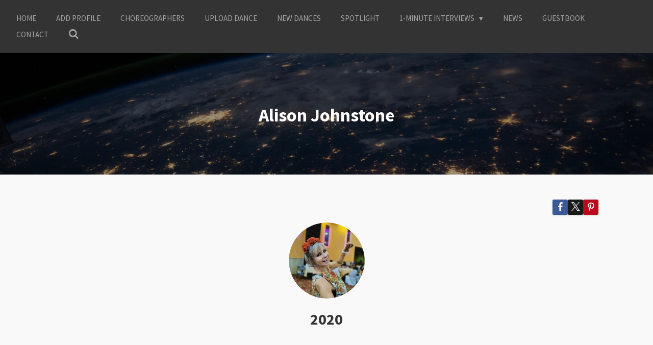

--- FILE ---
content_type: text/html; charset=utf-8
request_url: https://www.youtube-nocookie.com/embed/PNJALZqBgA0?&controls=1&rel=0&modestbranding=1
body_size: 46627
content:
<!DOCTYPE html><html lang="en" dir="ltr" data-cast-api-enabled="true"><head><meta name="viewport" content="width=device-width, initial-scale=1"><script nonce="QUsRKCqfvk_vnEAcVGbxqA">if ('undefined' == typeof Symbol || 'undefined' == typeof Symbol.iterator) {delete Array.prototype.entries;}</script><style name="www-roboto" nonce="xDr_mho09ZBicKvdNASFZg">@font-face{font-family:'Roboto';font-style:normal;font-weight:400;font-stretch:100%;src:url(//fonts.gstatic.com/s/roboto/v48/KFO7CnqEu92Fr1ME7kSn66aGLdTylUAMa3GUBHMdazTgWw.woff2)format('woff2');unicode-range:U+0460-052F,U+1C80-1C8A,U+20B4,U+2DE0-2DFF,U+A640-A69F,U+FE2E-FE2F;}@font-face{font-family:'Roboto';font-style:normal;font-weight:400;font-stretch:100%;src:url(//fonts.gstatic.com/s/roboto/v48/KFO7CnqEu92Fr1ME7kSn66aGLdTylUAMa3iUBHMdazTgWw.woff2)format('woff2');unicode-range:U+0301,U+0400-045F,U+0490-0491,U+04B0-04B1,U+2116;}@font-face{font-family:'Roboto';font-style:normal;font-weight:400;font-stretch:100%;src:url(//fonts.gstatic.com/s/roboto/v48/KFO7CnqEu92Fr1ME7kSn66aGLdTylUAMa3CUBHMdazTgWw.woff2)format('woff2');unicode-range:U+1F00-1FFF;}@font-face{font-family:'Roboto';font-style:normal;font-weight:400;font-stretch:100%;src:url(//fonts.gstatic.com/s/roboto/v48/KFO7CnqEu92Fr1ME7kSn66aGLdTylUAMa3-UBHMdazTgWw.woff2)format('woff2');unicode-range:U+0370-0377,U+037A-037F,U+0384-038A,U+038C,U+038E-03A1,U+03A3-03FF;}@font-face{font-family:'Roboto';font-style:normal;font-weight:400;font-stretch:100%;src:url(//fonts.gstatic.com/s/roboto/v48/KFO7CnqEu92Fr1ME7kSn66aGLdTylUAMawCUBHMdazTgWw.woff2)format('woff2');unicode-range:U+0302-0303,U+0305,U+0307-0308,U+0310,U+0312,U+0315,U+031A,U+0326-0327,U+032C,U+032F-0330,U+0332-0333,U+0338,U+033A,U+0346,U+034D,U+0391-03A1,U+03A3-03A9,U+03B1-03C9,U+03D1,U+03D5-03D6,U+03F0-03F1,U+03F4-03F5,U+2016-2017,U+2034-2038,U+203C,U+2040,U+2043,U+2047,U+2050,U+2057,U+205F,U+2070-2071,U+2074-208E,U+2090-209C,U+20D0-20DC,U+20E1,U+20E5-20EF,U+2100-2112,U+2114-2115,U+2117-2121,U+2123-214F,U+2190,U+2192,U+2194-21AE,U+21B0-21E5,U+21F1-21F2,U+21F4-2211,U+2213-2214,U+2216-22FF,U+2308-230B,U+2310,U+2319,U+231C-2321,U+2336-237A,U+237C,U+2395,U+239B-23B7,U+23D0,U+23DC-23E1,U+2474-2475,U+25AF,U+25B3,U+25B7,U+25BD,U+25C1,U+25CA,U+25CC,U+25FB,U+266D-266F,U+27C0-27FF,U+2900-2AFF,U+2B0E-2B11,U+2B30-2B4C,U+2BFE,U+3030,U+FF5B,U+FF5D,U+1D400-1D7FF,U+1EE00-1EEFF;}@font-face{font-family:'Roboto';font-style:normal;font-weight:400;font-stretch:100%;src:url(//fonts.gstatic.com/s/roboto/v48/KFO7CnqEu92Fr1ME7kSn66aGLdTylUAMaxKUBHMdazTgWw.woff2)format('woff2');unicode-range:U+0001-000C,U+000E-001F,U+007F-009F,U+20DD-20E0,U+20E2-20E4,U+2150-218F,U+2190,U+2192,U+2194-2199,U+21AF,U+21E6-21F0,U+21F3,U+2218-2219,U+2299,U+22C4-22C6,U+2300-243F,U+2440-244A,U+2460-24FF,U+25A0-27BF,U+2800-28FF,U+2921-2922,U+2981,U+29BF,U+29EB,U+2B00-2BFF,U+4DC0-4DFF,U+FFF9-FFFB,U+10140-1018E,U+10190-1019C,U+101A0,U+101D0-101FD,U+102E0-102FB,U+10E60-10E7E,U+1D2C0-1D2D3,U+1D2E0-1D37F,U+1F000-1F0FF,U+1F100-1F1AD,U+1F1E6-1F1FF,U+1F30D-1F30F,U+1F315,U+1F31C,U+1F31E,U+1F320-1F32C,U+1F336,U+1F378,U+1F37D,U+1F382,U+1F393-1F39F,U+1F3A7-1F3A8,U+1F3AC-1F3AF,U+1F3C2,U+1F3C4-1F3C6,U+1F3CA-1F3CE,U+1F3D4-1F3E0,U+1F3ED,U+1F3F1-1F3F3,U+1F3F5-1F3F7,U+1F408,U+1F415,U+1F41F,U+1F426,U+1F43F,U+1F441-1F442,U+1F444,U+1F446-1F449,U+1F44C-1F44E,U+1F453,U+1F46A,U+1F47D,U+1F4A3,U+1F4B0,U+1F4B3,U+1F4B9,U+1F4BB,U+1F4BF,U+1F4C8-1F4CB,U+1F4D6,U+1F4DA,U+1F4DF,U+1F4E3-1F4E6,U+1F4EA-1F4ED,U+1F4F7,U+1F4F9-1F4FB,U+1F4FD-1F4FE,U+1F503,U+1F507-1F50B,U+1F50D,U+1F512-1F513,U+1F53E-1F54A,U+1F54F-1F5FA,U+1F610,U+1F650-1F67F,U+1F687,U+1F68D,U+1F691,U+1F694,U+1F698,U+1F6AD,U+1F6B2,U+1F6B9-1F6BA,U+1F6BC,U+1F6C6-1F6CF,U+1F6D3-1F6D7,U+1F6E0-1F6EA,U+1F6F0-1F6F3,U+1F6F7-1F6FC,U+1F700-1F7FF,U+1F800-1F80B,U+1F810-1F847,U+1F850-1F859,U+1F860-1F887,U+1F890-1F8AD,U+1F8B0-1F8BB,U+1F8C0-1F8C1,U+1F900-1F90B,U+1F93B,U+1F946,U+1F984,U+1F996,U+1F9E9,U+1FA00-1FA6F,U+1FA70-1FA7C,U+1FA80-1FA89,U+1FA8F-1FAC6,U+1FACE-1FADC,U+1FADF-1FAE9,U+1FAF0-1FAF8,U+1FB00-1FBFF;}@font-face{font-family:'Roboto';font-style:normal;font-weight:400;font-stretch:100%;src:url(//fonts.gstatic.com/s/roboto/v48/KFO7CnqEu92Fr1ME7kSn66aGLdTylUAMa3OUBHMdazTgWw.woff2)format('woff2');unicode-range:U+0102-0103,U+0110-0111,U+0128-0129,U+0168-0169,U+01A0-01A1,U+01AF-01B0,U+0300-0301,U+0303-0304,U+0308-0309,U+0323,U+0329,U+1EA0-1EF9,U+20AB;}@font-face{font-family:'Roboto';font-style:normal;font-weight:400;font-stretch:100%;src:url(//fonts.gstatic.com/s/roboto/v48/KFO7CnqEu92Fr1ME7kSn66aGLdTylUAMa3KUBHMdazTgWw.woff2)format('woff2');unicode-range:U+0100-02BA,U+02BD-02C5,U+02C7-02CC,U+02CE-02D7,U+02DD-02FF,U+0304,U+0308,U+0329,U+1D00-1DBF,U+1E00-1E9F,U+1EF2-1EFF,U+2020,U+20A0-20AB,U+20AD-20C0,U+2113,U+2C60-2C7F,U+A720-A7FF;}@font-face{font-family:'Roboto';font-style:normal;font-weight:400;font-stretch:100%;src:url(//fonts.gstatic.com/s/roboto/v48/KFO7CnqEu92Fr1ME7kSn66aGLdTylUAMa3yUBHMdazQ.woff2)format('woff2');unicode-range:U+0000-00FF,U+0131,U+0152-0153,U+02BB-02BC,U+02C6,U+02DA,U+02DC,U+0304,U+0308,U+0329,U+2000-206F,U+20AC,U+2122,U+2191,U+2193,U+2212,U+2215,U+FEFF,U+FFFD;}@font-face{font-family:'Roboto';font-style:normal;font-weight:500;font-stretch:100%;src:url(//fonts.gstatic.com/s/roboto/v48/KFO7CnqEu92Fr1ME7kSn66aGLdTylUAMa3GUBHMdazTgWw.woff2)format('woff2');unicode-range:U+0460-052F,U+1C80-1C8A,U+20B4,U+2DE0-2DFF,U+A640-A69F,U+FE2E-FE2F;}@font-face{font-family:'Roboto';font-style:normal;font-weight:500;font-stretch:100%;src:url(//fonts.gstatic.com/s/roboto/v48/KFO7CnqEu92Fr1ME7kSn66aGLdTylUAMa3iUBHMdazTgWw.woff2)format('woff2');unicode-range:U+0301,U+0400-045F,U+0490-0491,U+04B0-04B1,U+2116;}@font-face{font-family:'Roboto';font-style:normal;font-weight:500;font-stretch:100%;src:url(//fonts.gstatic.com/s/roboto/v48/KFO7CnqEu92Fr1ME7kSn66aGLdTylUAMa3CUBHMdazTgWw.woff2)format('woff2');unicode-range:U+1F00-1FFF;}@font-face{font-family:'Roboto';font-style:normal;font-weight:500;font-stretch:100%;src:url(//fonts.gstatic.com/s/roboto/v48/KFO7CnqEu92Fr1ME7kSn66aGLdTylUAMa3-UBHMdazTgWw.woff2)format('woff2');unicode-range:U+0370-0377,U+037A-037F,U+0384-038A,U+038C,U+038E-03A1,U+03A3-03FF;}@font-face{font-family:'Roboto';font-style:normal;font-weight:500;font-stretch:100%;src:url(//fonts.gstatic.com/s/roboto/v48/KFO7CnqEu92Fr1ME7kSn66aGLdTylUAMawCUBHMdazTgWw.woff2)format('woff2');unicode-range:U+0302-0303,U+0305,U+0307-0308,U+0310,U+0312,U+0315,U+031A,U+0326-0327,U+032C,U+032F-0330,U+0332-0333,U+0338,U+033A,U+0346,U+034D,U+0391-03A1,U+03A3-03A9,U+03B1-03C9,U+03D1,U+03D5-03D6,U+03F0-03F1,U+03F4-03F5,U+2016-2017,U+2034-2038,U+203C,U+2040,U+2043,U+2047,U+2050,U+2057,U+205F,U+2070-2071,U+2074-208E,U+2090-209C,U+20D0-20DC,U+20E1,U+20E5-20EF,U+2100-2112,U+2114-2115,U+2117-2121,U+2123-214F,U+2190,U+2192,U+2194-21AE,U+21B0-21E5,U+21F1-21F2,U+21F4-2211,U+2213-2214,U+2216-22FF,U+2308-230B,U+2310,U+2319,U+231C-2321,U+2336-237A,U+237C,U+2395,U+239B-23B7,U+23D0,U+23DC-23E1,U+2474-2475,U+25AF,U+25B3,U+25B7,U+25BD,U+25C1,U+25CA,U+25CC,U+25FB,U+266D-266F,U+27C0-27FF,U+2900-2AFF,U+2B0E-2B11,U+2B30-2B4C,U+2BFE,U+3030,U+FF5B,U+FF5D,U+1D400-1D7FF,U+1EE00-1EEFF;}@font-face{font-family:'Roboto';font-style:normal;font-weight:500;font-stretch:100%;src:url(//fonts.gstatic.com/s/roboto/v48/KFO7CnqEu92Fr1ME7kSn66aGLdTylUAMaxKUBHMdazTgWw.woff2)format('woff2');unicode-range:U+0001-000C,U+000E-001F,U+007F-009F,U+20DD-20E0,U+20E2-20E4,U+2150-218F,U+2190,U+2192,U+2194-2199,U+21AF,U+21E6-21F0,U+21F3,U+2218-2219,U+2299,U+22C4-22C6,U+2300-243F,U+2440-244A,U+2460-24FF,U+25A0-27BF,U+2800-28FF,U+2921-2922,U+2981,U+29BF,U+29EB,U+2B00-2BFF,U+4DC0-4DFF,U+FFF9-FFFB,U+10140-1018E,U+10190-1019C,U+101A0,U+101D0-101FD,U+102E0-102FB,U+10E60-10E7E,U+1D2C0-1D2D3,U+1D2E0-1D37F,U+1F000-1F0FF,U+1F100-1F1AD,U+1F1E6-1F1FF,U+1F30D-1F30F,U+1F315,U+1F31C,U+1F31E,U+1F320-1F32C,U+1F336,U+1F378,U+1F37D,U+1F382,U+1F393-1F39F,U+1F3A7-1F3A8,U+1F3AC-1F3AF,U+1F3C2,U+1F3C4-1F3C6,U+1F3CA-1F3CE,U+1F3D4-1F3E0,U+1F3ED,U+1F3F1-1F3F3,U+1F3F5-1F3F7,U+1F408,U+1F415,U+1F41F,U+1F426,U+1F43F,U+1F441-1F442,U+1F444,U+1F446-1F449,U+1F44C-1F44E,U+1F453,U+1F46A,U+1F47D,U+1F4A3,U+1F4B0,U+1F4B3,U+1F4B9,U+1F4BB,U+1F4BF,U+1F4C8-1F4CB,U+1F4D6,U+1F4DA,U+1F4DF,U+1F4E3-1F4E6,U+1F4EA-1F4ED,U+1F4F7,U+1F4F9-1F4FB,U+1F4FD-1F4FE,U+1F503,U+1F507-1F50B,U+1F50D,U+1F512-1F513,U+1F53E-1F54A,U+1F54F-1F5FA,U+1F610,U+1F650-1F67F,U+1F687,U+1F68D,U+1F691,U+1F694,U+1F698,U+1F6AD,U+1F6B2,U+1F6B9-1F6BA,U+1F6BC,U+1F6C6-1F6CF,U+1F6D3-1F6D7,U+1F6E0-1F6EA,U+1F6F0-1F6F3,U+1F6F7-1F6FC,U+1F700-1F7FF,U+1F800-1F80B,U+1F810-1F847,U+1F850-1F859,U+1F860-1F887,U+1F890-1F8AD,U+1F8B0-1F8BB,U+1F8C0-1F8C1,U+1F900-1F90B,U+1F93B,U+1F946,U+1F984,U+1F996,U+1F9E9,U+1FA00-1FA6F,U+1FA70-1FA7C,U+1FA80-1FA89,U+1FA8F-1FAC6,U+1FACE-1FADC,U+1FADF-1FAE9,U+1FAF0-1FAF8,U+1FB00-1FBFF;}@font-face{font-family:'Roboto';font-style:normal;font-weight:500;font-stretch:100%;src:url(//fonts.gstatic.com/s/roboto/v48/KFO7CnqEu92Fr1ME7kSn66aGLdTylUAMa3OUBHMdazTgWw.woff2)format('woff2');unicode-range:U+0102-0103,U+0110-0111,U+0128-0129,U+0168-0169,U+01A0-01A1,U+01AF-01B0,U+0300-0301,U+0303-0304,U+0308-0309,U+0323,U+0329,U+1EA0-1EF9,U+20AB;}@font-face{font-family:'Roboto';font-style:normal;font-weight:500;font-stretch:100%;src:url(//fonts.gstatic.com/s/roboto/v48/KFO7CnqEu92Fr1ME7kSn66aGLdTylUAMa3KUBHMdazTgWw.woff2)format('woff2');unicode-range:U+0100-02BA,U+02BD-02C5,U+02C7-02CC,U+02CE-02D7,U+02DD-02FF,U+0304,U+0308,U+0329,U+1D00-1DBF,U+1E00-1E9F,U+1EF2-1EFF,U+2020,U+20A0-20AB,U+20AD-20C0,U+2113,U+2C60-2C7F,U+A720-A7FF;}@font-face{font-family:'Roboto';font-style:normal;font-weight:500;font-stretch:100%;src:url(//fonts.gstatic.com/s/roboto/v48/KFO7CnqEu92Fr1ME7kSn66aGLdTylUAMa3yUBHMdazQ.woff2)format('woff2');unicode-range:U+0000-00FF,U+0131,U+0152-0153,U+02BB-02BC,U+02C6,U+02DA,U+02DC,U+0304,U+0308,U+0329,U+2000-206F,U+20AC,U+2122,U+2191,U+2193,U+2212,U+2215,U+FEFF,U+FFFD;}</style><script name="www-roboto" nonce="QUsRKCqfvk_vnEAcVGbxqA">if (document.fonts && document.fonts.load) {document.fonts.load("400 10pt Roboto", "E"); document.fonts.load("500 10pt Roboto", "E");}</script><link rel="stylesheet" href="/s/player/c1c87fb0/www-player.css" name="www-player" nonce="xDr_mho09ZBicKvdNASFZg"><style nonce="xDr_mho09ZBicKvdNASFZg">html {overflow: hidden;}body {font: 12px Roboto, Arial, sans-serif; background-color: #000; color: #fff; height: 100%; width: 100%; overflow: hidden; position: absolute; margin: 0; padding: 0;}#player {width: 100%; height: 100%;}h1 {text-align: center; color: #fff;}h3 {margin-top: 6px; margin-bottom: 3px;}.player-unavailable {position: absolute; top: 0; left: 0; right: 0; bottom: 0; padding: 25px; font-size: 13px; background: url(/img/meh7.png) 50% 65% no-repeat;}.player-unavailable .message {text-align: left; margin: 0 -5px 15px; padding: 0 5px 14px; border-bottom: 1px solid #888; font-size: 19px; font-weight: normal;}.player-unavailable a {color: #167ac6; text-decoration: none;}</style><script nonce="QUsRKCqfvk_vnEAcVGbxqA">var ytcsi={gt:function(n){n=(n||"")+"data_";return ytcsi[n]||(ytcsi[n]={tick:{},info:{},gel:{preLoggedGelInfos:[]}})},now:window.performance&&window.performance.timing&&window.performance.now&&window.performance.timing.navigationStart?function(){return window.performance.timing.navigationStart+window.performance.now()}:function(){return(new Date).getTime()},tick:function(l,t,n){var ticks=ytcsi.gt(n).tick;var v=t||ytcsi.now();if(ticks[l]){ticks["_"+l]=ticks["_"+l]||[ticks[l]];ticks["_"+l].push(v)}ticks[l]=
v},info:function(k,v,n){ytcsi.gt(n).info[k]=v},infoGel:function(p,n){ytcsi.gt(n).gel.preLoggedGelInfos.push(p)},setStart:function(t,n){ytcsi.tick("_start",t,n)}};
(function(w,d){function isGecko(){if(!w.navigator)return false;try{if(w.navigator.userAgentData&&w.navigator.userAgentData.brands&&w.navigator.userAgentData.brands.length){var brands=w.navigator.userAgentData.brands;var i=0;for(;i<brands.length;i++)if(brands[i]&&brands[i].brand==="Firefox")return true;return false}}catch(e){setTimeout(function(){throw e;})}if(!w.navigator.userAgent)return false;var ua=w.navigator.userAgent;return ua.indexOf("Gecko")>0&&ua.toLowerCase().indexOf("webkit")<0&&ua.indexOf("Edge")<
0&&ua.indexOf("Trident")<0&&ua.indexOf("MSIE")<0}ytcsi.setStart(w.performance?w.performance.timing.responseStart:null);var isPrerender=(d.visibilityState||d.webkitVisibilityState)=="prerender";var vName=!d.visibilityState&&d.webkitVisibilityState?"webkitvisibilitychange":"visibilitychange";if(isPrerender){var startTick=function(){ytcsi.setStart();d.removeEventListener(vName,startTick)};d.addEventListener(vName,startTick,false)}if(d.addEventListener)d.addEventListener(vName,function(){ytcsi.tick("vc")},
false);if(isGecko()){var isHidden=(d.visibilityState||d.webkitVisibilityState)=="hidden";if(isHidden)ytcsi.tick("vc")}var slt=function(el,t){setTimeout(function(){var n=ytcsi.now();el.loadTime=n;if(el.slt)el.slt()},t)};w.__ytRIL=function(el){if(!el.getAttribute("data-thumb"))if(w.requestAnimationFrame)w.requestAnimationFrame(function(){slt(el,0)});else slt(el,16)}})(window,document);
</script><script nonce="QUsRKCqfvk_vnEAcVGbxqA">var ytcfg={d:function(){return window.yt&&yt.config_||ytcfg.data_||(ytcfg.data_={})},get:function(k,o){return k in ytcfg.d()?ytcfg.d()[k]:o},set:function(){var a=arguments;if(a.length>1)ytcfg.d()[a[0]]=a[1];else{var k;for(k in a[0])ytcfg.d()[k]=a[0][k]}}};
ytcfg.set({"CLIENT_CANARY_STATE":"none","DEVICE":"cbr\u003dChrome\u0026cbrand\u003dapple\u0026cbrver\u003d131.0.0.0\u0026ceng\u003dWebKit\u0026cengver\u003d537.36\u0026cos\u003dMacintosh\u0026cosver\u003d10_15_7\u0026cplatform\u003dDESKTOP","EVENT_ID":"ogJwaYyXHsCylu8PqPvPKQ","EXPERIMENT_FLAGS":{"ab_det_apb_b":true,"ab_det_apm":true,"ab_det_el_h":true,"ab_det_em_inj":true,"ab_l_sig_st":true,"ab_l_sig_st_e":true,"action_companion_center_align_description":true,"allow_skip_networkless":true,"always_send_and_write":true,"att_web_record_metrics":true,"attmusi":true,"c3_enable_button_impression_logging":true,"c3_watch_page_component":true,"cancel_pending_navs":true,"clean_up_manual_attribution_header":true,"config_age_report_killswitch":true,"cow_optimize_idom_compat":true,"csi_config_handling_infra":true,"csi_on_gel":true,"delhi_mweb_colorful_sd":true,"delhi_mweb_colorful_sd_v2":true,"deprecate_csi_has_info":true,"deprecate_pair_servlet_enabled":true,"desktop_sparkles_light_cta_button":true,"disable_cached_masthead_data":true,"disable_child_node_auto_formatted_strings":true,"disable_enf_isd":true,"disable_log_to_visitor_layer":true,"disable_pacf_logging_for_memory_limited_tv":true,"embeds_enable_eid_enforcement_for_youtube":true,"embeds_enable_info_panel_dismissal":true,"embeds_enable_pfp_always_unbranded":true,"embeds_muted_autoplay_sound_fix":true,"embeds_serve_es6_client":true,"embeds_web_nwl_disable_nocookie":true,"embeds_web_updated_shorts_definition_fix":true,"enable_active_view_display_ad_renderer_web_home":true,"enable_ad_disclosure_banner_a11y_fix":true,"enable_chips_shelf_view_model_fully_reactive":true,"enable_client_creator_goal_ticker_bar_revamp":true,"enable_client_only_wiz_direct_reactions":true,"enable_client_sli_logging":true,"enable_client_streamz_web":true,"enable_client_ve_spec":true,"enable_cloud_save_error_popup_after_retry":true,"enable_cookie_reissue_iframe":true,"enable_dai_sdf_h5_preroll":true,"enable_datasync_id_header_in_web_vss_pings":true,"enable_default_mono_cta_migration_web_client":true,"enable_dma_post_enforcement":true,"enable_docked_chat_messages":true,"enable_entity_store_from_dependency_injection":true,"enable_inline_muted_playback_on_web_search":true,"enable_inline_muted_playback_on_web_search_for_vdc":true,"enable_inline_muted_playback_on_web_search_for_vdcb":true,"enable_is_extended_monitoring":true,"enable_is_mini_app_page_active_bugfix":true,"enable_live_overlay_feed_in_live_chat":true,"enable_logging_first_user_action_after_game_ready":true,"enable_ltc_param_fetch_from_innertube":true,"enable_masthead_mweb_padding_fix":true,"enable_menu_renderer_button_in_mweb_hclr":true,"enable_mini_app_command_handler_mweb_fix":true,"enable_mini_app_iframe_loaded_logging":true,"enable_mini_guide_downloads_item":true,"enable_mixed_direction_formatted_strings":true,"enable_mweb_livestream_ui_update":true,"enable_mweb_new_caption_language_picker":true,"enable_names_handles_account_switcher":true,"enable_network_request_logging_on_game_events":true,"enable_new_paid_product_placement":true,"enable_obtaining_ppn_query_param":true,"enable_open_in_new_tab_icon_for_short_dr_for_desktop_search":true,"enable_open_yt_content":true,"enable_origin_query_parameter_bugfix":true,"enable_pause_ads_on_ytv_html5":true,"enable_payments_purchase_manager":true,"enable_pdp_icon_prefetch":true,"enable_pl_r_si_fa":true,"enable_place_pivot_url":true,"enable_playable_a11y_label_with_badge_text":true,"enable_pv_screen_modern_text":true,"enable_removing_navbar_title_on_hashtag_page_mweb":true,"enable_resetting_scroll_position_on_flow_change":true,"enable_rta_manager":true,"enable_sdf_companion_h5":true,"enable_sdf_dai_h5_midroll":true,"enable_sdf_h5_endemic_mid_post_roll":true,"enable_sdf_on_h5_unplugged_vod_midroll":true,"enable_sdf_shorts_player_bytes_h5":true,"enable_sdk_performance_network_logging":true,"enable_sending_unwrapped_game_audio_as_serialized_metadata":true,"enable_sfv_effect_pivot_url":true,"enable_shorts_new_carousel":true,"enable_skip_ad_guidance_prompt":true,"enable_skippable_ads_for_unplugged_ad_pod":true,"enable_smearing_expansion_dai":true,"enable_third_party_info":true,"enable_time_out_messages":true,"enable_timeline_view_modern_transcript_fe":true,"enable_video_display_compact_button_group_for_desktop_search":true,"enable_watch_next_pause_autoplay_lact":true,"enable_web_home_top_landscape_image_layout_level_click":true,"enable_web_tiered_gel":true,"enable_window_constrained_buy_flow_dialog":true,"enable_wiz_queue_effect_and_on_init_initial_runs":true,"enable_ypc_spinners":true,"enable_yt_ata_iframe_authuser":true,"export_networkless_options":true,"export_player_version_to_ytconfig":true,"fill_single_video_with_notify_to_lasr":true,"fix_ad_miniplayer_controls_rendering":true,"fix_ads_tracking_for_swf_config_deprecation_mweb":true,"h5_companion_enable_adcpn_macro_substitution_for_click_pings":true,"h5_inplayer_enable_adcpn_macro_substitution_for_click_pings":true,"h5_reset_cache_and_filter_before_update_masthead":true,"hide_channel_creation_title_for_mweb":true,"high_ccv_client_side_caching_h5":true,"html5_log_trigger_events_with_debug_data":true,"html5_ssdai_enable_media_end_cue_range":true,"il_attach_cache_limit":true,"il_use_view_model_logging_context":true,"is_browser_support_for_webcam_streaming":true,"json_condensed_response":true,"kev_adb_pg":true,"kevlar_gel_error_routing":true,"kevlar_watch_cinematics":true,"live_chat_enable_controller_extraction":true,"live_chat_enable_rta_manager":true,"live_chat_increased_min_height":true,"log_click_with_layer_from_element_in_command_handler":true,"log_errors_through_nwl_on_retry":true,"mdx_enable_privacy_disclosure_ui":true,"mdx_load_cast_api_bootstrap_script":true,"medium_progress_bar_modification":true,"migrate_remaining_web_ad_badges_to_innertube":true,"mobile_account_menu_refresh":true,"mweb_a11y_enable_player_controls_invisible_toggle":true,"mweb_account_linking_noapp":true,"mweb_after_render_to_scheduler":true,"mweb_allow_modern_search_suggest_behavior":true,"mweb_animated_actions":true,"mweb_app_upsell_button_direct_to_app":true,"mweb_big_progress_bar":true,"mweb_c3_disable_carve_out":true,"mweb_c3_disable_carve_out_keep_external_links":true,"mweb_c3_enable_adaptive_signals":true,"mweb_c3_endscreen":true,"mweb_c3_endscreen_v2":true,"mweb_c3_library_page_enable_recent_shelf":true,"mweb_c3_remove_web_navigation_endpoint_data":true,"mweb_c3_use_canonical_from_player_response":true,"mweb_cinematic_watch":true,"mweb_command_handler":true,"mweb_delay_watch_initial_data":true,"mweb_disable_searchbar_scroll":true,"mweb_enable_fine_scrubbing_for_recs":true,"mweb_enable_keto_batch_player_fullscreen":true,"mweb_enable_keto_batch_player_progress_bar":true,"mweb_enable_keto_batch_player_tooltips":true,"mweb_enable_lockup_view_model_for_ucp":true,"mweb_enable_more_drawer":true,"mweb_enable_optional_fullscreen_landscape_locking":true,"mweb_enable_overlay_touch_manager":true,"mweb_enable_premium_carve_out_fix":true,"mweb_enable_refresh_detection":true,"mweb_enable_search_imp":true,"mweb_enable_sequence_signal":true,"mweb_enable_shorts_pivot_button":true,"mweb_enable_shorts_video_preload":true,"mweb_enable_skippables_on_jio_phone":true,"mweb_enable_storyboards":true,"mweb_enable_two_line_title_on_shorts":true,"mweb_enable_varispeed_controller":true,"mweb_enable_warm_channel_requests":true,"mweb_enable_watch_feed_infinite_scroll":true,"mweb_enable_wrapped_unplugged_pause_membership_dialog_renderer":true,"mweb_filter_video_format_in_webfe":true,"mweb_fix_livestream_seeking":true,"mweb_fix_monitor_visibility_after_render":true,"mweb_fix_section_list_continuation_item_renderers":true,"mweb_force_ios_fallback_to_native_control":true,"mweb_fp_auto_fullscreen":true,"mweb_fullscreen_controls":true,"mweb_fullscreen_controls_action_buttons":true,"mweb_fullscreen_watch_system":true,"mweb_home_reactive_shorts":true,"mweb_innertube_search_command":true,"mweb_kaios_enable_autoplay_switch_view_model":true,"mweb_lang_in_html":true,"mweb_like_button_synced_with_entities":true,"mweb_logo_use_home_page_ve":true,"mweb_module_decoration":true,"mweb_native_control_in_faux_fullscreen_shared":true,"mweb_panel_container_inert":true,"mweb_player_control_on_hover":true,"mweb_player_delhi_dtts":true,"mweb_player_hide_unavailable_subtitles_button":true,"mweb_player_settings_use_bottom_sheet":true,"mweb_player_show_previous_next_buttons_in_playlist":true,"mweb_player_skip_no_op_state_changes":true,"mweb_player_user_select_none":true,"mweb_playlist_engagement_panel":true,"mweb_progress_bar_seek_on_mouse_click":true,"mweb_pull_2_full":true,"mweb_pull_2_full_enable_touch_handlers":true,"mweb_schedule_warm_watch_response":true,"mweb_searchbox_legacy_navigation":true,"mweb_see_fewer_shorts":true,"mweb_sheets_ui_refresh":true,"mweb_shorts_comments_panel_id_change":true,"mweb_shorts_early_continuation":true,"mweb_show_ios_smart_banner":true,"mweb_use_server_url_on_startup":true,"mweb_watch_captions_enable_auto_translate":true,"mweb_watch_captions_set_default_size":true,"mweb_watch_stop_scheduler_on_player_response":true,"mweb_watchfeed_big_thumbnails":true,"mweb_yt_searchbox":true,"networkless_logging":true,"no_client_ve_attach_unless_shown":true,"nwl_send_from_memory_when_online":true,"pageid_as_header_web":true,"playback_settings_use_switch_menu":true,"player_controls_autonav_fix":true,"player_controls_skip_double_signal_update":true,"polymer_bad_build_labels":true,"polymer_verifiy_app_state":true,"qoe_send_and_write":true,"remove_chevron_from_ad_disclosure_banner_h5":true,"remove_masthead_channel_banner_on_refresh":true,"remove_slot_id_exited_trigger_for_dai_in_player_slot_expire":true,"replace_client_url_parsing_with_server_signal":true,"service_worker_enabled":true,"service_worker_push_enabled":true,"service_worker_push_home_page_prompt":true,"service_worker_push_watch_page_prompt":true,"shell_load_gcf":true,"shorten_initial_gel_batch_timeout":true,"should_use_yt_voice_endpoint_in_kaios":true,"skip_invalid_ytcsi_ticks":true,"skip_setting_info_in_csi_data_object":true,"smarter_ve_dedupping":true,"speedmaster_no_seek":true,"start_client_gcf_mweb":true,"stop_handling_click_for_non_rendering_overlay_layout":true,"suppress_error_204_logging":true,"synced_panel_scrolling_controller":true,"use_event_time_ms_header":true,"use_fifo_for_networkless":true,"use_player_abuse_bg_library":true,"use_request_time_ms_header":true,"use_session_based_sampling":true,"use_thumbnail_overlay_time_status_renderer_for_live_badge":true,"use_ts_visibilitylogger":true,"vss_final_ping_send_and_write":true,"vss_playback_use_send_and_write":true,"web_adaptive_repeat_ase":true,"web_always_load_chat_support":true,"web_animated_like":true,"web_api_url":true,"web_attributed_string_deep_equal_bugfix":true,"web_autonav_allow_off_by_default":true,"web_button_vm_refactor_disabled":true,"web_c3_log_app_init_finish":true,"web_csi_action_sampling_enabled":true,"web_dedupe_ve_grafting":true,"web_disable_backdrop_filter":true,"web_enable_ab_rsp_cl":true,"web_enable_course_icon_update":true,"web_enable_error_204":true,"web_enable_horizontal_video_attributes_section":true,"web_fix_segmented_like_dislike_undefined":true,"web_gcf_hashes_innertube":true,"web_gel_timeout_cap":true,"web_metadata_carousel_elref_bugfix":true,"web_parent_target_for_sheets":true,"web_persist_server_autonav_state_on_client":true,"web_playback_associated_log_ctt":true,"web_playback_associated_ve":true,"web_prefetch_preload_video":true,"web_progress_bar_draggable":true,"web_resizable_advertiser_banner_on_masthead_safari_fix":true,"web_scheduler_auto_init":true,"web_shorts_just_watched_on_channel_and_pivot_study":true,"web_shorts_just_watched_overlay":true,"web_shorts_pivot_button_view_model_reactive":true,"web_update_panel_visibility_logging_fix":true,"web_video_attribute_view_model_a11y_fix":true,"web_watch_controls_state_signals":true,"web_wiz_attributed_string":true,"web_yt_config_context":true,"webfe_mweb_watch_microdata":true,"webfe_watch_shorts_canonical_url_fix":true,"webpo_exit_on_net_err":true,"wiz_diff_overwritable":true,"wiz_memoize_stamper_items":true,"woffle_used_state_report":true,"wpo_gel_strz":true,"ytcp_paper_tooltip_use_scoped_owner_root":true,"ytidb_clear_embedded_player":true,"H5_async_logging_delay_ms":30000.0,"attention_logging_scroll_throttle":500.0,"autoplay_pause_by_lact_sampling_fraction":0.0,"cinematic_watch_effect_opacity":0.4,"log_window_onerror_fraction":0.1,"speedmaster_playback_rate":2.0,"tv_pacf_logging_sample_rate":0.01,"web_attention_logging_scroll_throttle":500.0,"web_load_prediction_threshold":0.1,"web_navigation_prediction_threshold":0.1,"web_pbj_log_warning_rate":0.0,"web_system_health_fraction":0.01,"ytidb_transaction_ended_event_rate_limit":0.02,"active_time_update_interval_ms":10000,"att_init_delay":500,"autoplay_pause_by_lact_sec":0,"botguard_async_snapshot_timeout_ms":3000,"check_navigator_accuracy_timeout_ms":0,"cinematic_watch_css_filter_blur_strength":40,"cinematic_watch_fade_out_duration":500,"close_webview_delay_ms":100,"cloud_save_game_data_rate_limit_ms":3000,"compression_disable_point":10,"custom_active_view_tos_timeout_ms":3600000,"embeds_widget_poll_interval_ms":0,"gel_min_batch_size":3,"gel_queue_timeout_max_ms":60000,"get_async_timeout_ms":60000,"hide_cta_for_home_web_video_ads_animate_in_time":2,"html5_byterate_soft_cap":0,"initial_gel_batch_timeout":2000,"max_body_size_to_compress":500000,"max_prefetch_window_sec_for_livestream_optimization":10,"min_prefetch_offset_sec_for_livestream_optimization":20,"mini_app_container_iframe_src_update_delay_ms":0,"multiple_preview_news_duration_time":11000,"mweb_c3_toast_duration_ms":5000,"mweb_deep_link_fallback_timeout_ms":10000,"mweb_delay_response_received_actions":100,"mweb_fp_dpad_rate_limit_ms":0,"mweb_fp_dpad_watch_title_clamp_lines":0,"mweb_history_manager_cache_size":100,"mweb_ios_fullscreen_playback_transition_delay_ms":500,"mweb_ios_fullscreen_system_pause_epilson_ms":0,"mweb_override_response_store_expiration_ms":0,"mweb_shorts_early_continuation_trigger_threshold":4,"mweb_w2w_max_age_seconds":0,"mweb_watch_captions_default_size":2,"neon_dark_launch_gradient_count":0,"network_polling_interval":30000,"play_click_interval_ms":30000,"play_ping_interval_ms":10000,"prefetch_comments_ms_after_video":0,"send_config_hash_timer":0,"service_worker_push_logged_out_prompt_watches":-1,"service_worker_push_prompt_cap":-1,"service_worker_push_prompt_delay_microseconds":3888000000000,"show_mini_app_ad_frequency_cap_ms":300000,"slow_compressions_before_abandon_count":4,"speedmaster_cancellation_movement_dp":10,"speedmaster_touch_activation_ms":500,"web_attention_logging_throttle":500,"web_foreground_heartbeat_interval_ms":28000,"web_gel_debounce_ms":10000,"web_logging_max_batch":100,"web_max_tracing_events":50,"web_tracing_session_replay":0,"wil_icon_max_concurrent_fetches":9999,"ytidb_remake_db_retries":3,"ytidb_reopen_db_retries":3,"WebClientReleaseProcessCritical__youtube_embeds_client_version_override":"","WebClientReleaseProcessCritical__youtube_embeds_web_client_version_override":"","WebClientReleaseProcessCritical__youtube_mweb_client_version_override":"","debug_forced_internalcountrycode":"","embeds_web_synth_ch_headers_banned_urls_regex":"","enable_web_media_service":"DISABLED","il_payload_scraping":"","live_chat_unicode_emoji_json_url":"https://www.gstatic.com/youtube/img/emojis/emojis-svg-9.json","mweb_deep_link_feature_tag_suffix":"11268432","mweb_enable_shorts_innertube_player_prefetch_trigger":"NONE","mweb_fp_dpad":"home,search,browse,channel,create_channel,experiments,settings,trending,oops,404,paid_memberships,sponsorship,premium,shorts","mweb_fp_dpad_linear_navigation":"","mweb_fp_dpad_linear_navigation_visitor":"","mweb_fp_dpad_visitor":"","mweb_preload_video_by_player_vars":"","mweb_sign_in_button_style":"STYLE_SUGGESTIVE_AVATAR","place_pivot_triggering_container_alternate":"","place_pivot_triggering_counterfactual_container_alternate":"","search_ui_mweb_searchbar_restyle":"DEFAULT","service_worker_push_force_notification_prompt_tag":"1","service_worker_scope":"/","suggest_exp_str":"","web_client_version_override":"","kevlar_command_handler_command_banlist":[],"mini_app_ids_without_game_ready":["UgkxHHtsak1SC8mRGHMZewc4HzeAY3yhPPmJ","Ugkx7OgzFqE6z_5Mtf4YsotGfQNII1DF_RBm"],"web_op_signal_type_banlist":[],"web_tracing_enabled_spans":["event","command"]},"GAPI_HINT_PARAMS":"m;/_/scs/abc-static/_/js/k\u003dgapi.gapi.en.FZb77tO2YW4.O/d\u003d1/rs\u003dAHpOoo8lqavmo6ayfVxZovyDiP6g3TOVSQ/m\u003d__features__","GAPI_HOST":"https://apis.google.com","GAPI_LOCALE":"en_US","GL":"US","HL":"en","HTML_DIR":"ltr","HTML_LANG":"en","INNERTUBE_API_KEY":"AIzaSyAO_FJ2SlqU8Q4STEHLGCilw_Y9_11qcW8","INNERTUBE_API_VERSION":"v1","INNERTUBE_CLIENT_NAME":"WEB_EMBEDDED_PLAYER","INNERTUBE_CLIENT_VERSION":"1.20260116.01.00","INNERTUBE_CONTEXT":{"client":{"hl":"en","gl":"US","remoteHost":"3.129.70.167","deviceMake":"Apple","deviceModel":"","visitorData":"CgtyclY2SVZtbm9HQSiihcDLBjIKCgJVUxIEGgAgXA%3D%3D","userAgent":"Mozilla/5.0 (Macintosh; Intel Mac OS X 10_15_7) AppleWebKit/537.36 (KHTML, like Gecko) Chrome/131.0.0.0 Safari/537.36; ClaudeBot/1.0; +claudebot@anthropic.com),gzip(gfe)","clientName":"WEB_EMBEDDED_PLAYER","clientVersion":"1.20260116.01.00","osName":"Macintosh","osVersion":"10_15_7","originalUrl":"https://www.youtube-nocookie.com/embed/PNJALZqBgA0?\u0026controls\u003d1\u0026rel\u003d0\u0026modestbranding\u003d1","platform":"DESKTOP","clientFormFactor":"UNKNOWN_FORM_FACTOR","configInfo":{"appInstallData":"[base64]"},"browserName":"Chrome","browserVersion":"131.0.0.0","acceptHeader":"text/html,application/xhtml+xml,application/xml;q\u003d0.9,image/webp,image/apng,*/*;q\u003d0.8,application/signed-exchange;v\u003db3;q\u003d0.9","deviceExperimentId":"ChxOelU1TnpVM05UUTJOamswTXpreU1URTFPQT09EKKFwMsGGKKFwMsG","rolloutToken":"CMHA5azSlriB8AEQzonQoZabkgMYzonQoZabkgM%3D"},"user":{"lockedSafetyMode":false},"request":{"useSsl":true},"clickTracking":{"clickTrackingParams":"IhMIjPDPoZabkgMVQJnlBx2o/TMF"},"thirdParty":{"embeddedPlayerContext":{"embeddedPlayerEncryptedContext":"[base64]","ancestorOriginsSupported":false}}},"INNERTUBE_CONTEXT_CLIENT_NAME":56,"INNERTUBE_CONTEXT_CLIENT_VERSION":"1.20260116.01.00","INNERTUBE_CONTEXT_GL":"US","INNERTUBE_CONTEXT_HL":"en","LATEST_ECATCHER_SERVICE_TRACKING_PARAMS":{"client.name":"WEB_EMBEDDED_PLAYER","client.jsfeat":"2021"},"LOGGED_IN":false,"PAGE_BUILD_LABEL":"youtube.embeds.web_20260116_01_RC00","PAGE_CL":856990104,"SERVER_NAME":"WebFE","VISITOR_DATA":"CgtyclY2SVZtbm9HQSiihcDLBjIKCgJVUxIEGgAgXA%3D%3D","WEB_PLAYER_CONTEXT_CONFIGS":{"WEB_PLAYER_CONTEXT_CONFIG_ID_EMBEDDED_PLAYER":{"rootElementId":"movie_player","jsUrl":"/s/player/c1c87fb0/player_ias.vflset/en_US/base.js","cssUrl":"/s/player/c1c87fb0/www-player.css","contextId":"WEB_PLAYER_CONTEXT_CONFIG_ID_EMBEDDED_PLAYER","eventLabel":"embedded","contentRegion":"US","hl":"en_US","hostLanguage":"en","innertubeApiKey":"AIzaSyAO_FJ2SlqU8Q4STEHLGCilw_Y9_11qcW8","innertubeApiVersion":"v1","innertubeContextClientVersion":"1.20260116.01.00","controlsType":1,"disableRelatedVideos":true,"device":{"brand":"apple","model":"","browser":"Chrome","browserVersion":"131.0.0.0","os":"Macintosh","osVersion":"10_15_7","platform":"DESKTOP","interfaceName":"WEB_EMBEDDED_PLAYER","interfaceVersion":"1.20260116.01.00"},"serializedExperimentIds":"24004644,24499532,51010235,51063643,51098299,51204329,51222973,51340662,51349914,51353393,51366423,51372681,51389629,51404808,51404810,51425033,51458177,51484222,51490331,51500051,51505436,51530495,51534669,51560386,51564352,51565115,51566373,51578632,51583567,51583821,51585555,51586118,51605258,51605395,51609830,51611457,51615068,51620867,51621065,51622844,51626155,51632249,51637029,51638271,51638932,51648336,51653717,51656216,51666850,51672162,51681662,51683502,51684301,51684306,51691589,51693511,51696107,51696619,51697032,51700777,51701615,51704637,51705183,51708697,51709242,51711227,51711298,51712601,51713175,51713237,51714463,51717474,51719410,51719628,51735450,51737134,51738919,51741220,51742828,51742878,51743156,51744563","serializedExperimentFlags":"H5_async_logging_delay_ms\u003d30000.0\u0026PlayerWeb__h5_enable_advisory_rating_restrictions\u003dtrue\u0026a11y_h5_associate_survey_question\u003dtrue\u0026ab_det_apb_b\u003dtrue\u0026ab_det_apm\u003dtrue\u0026ab_det_el_h\u003dtrue\u0026ab_det_em_inj\u003dtrue\u0026ab_l_sig_st\u003dtrue\u0026ab_l_sig_st_e\u003dtrue\u0026action_companion_center_align_description\u003dtrue\u0026ad_pod_disable_companion_persist_ads_quality\u003dtrue\u0026add_stmp_logs_for_voice_boost\u003dtrue\u0026allow_autohide_on_paused_videos\u003dtrue\u0026allow_drm_override\u003dtrue\u0026allow_live_autoplay\u003dtrue\u0026allow_poltergust_autoplay\u003dtrue\u0026allow_skip_networkless\u003dtrue\u0026allow_vp9_1080p_mq_enc\u003dtrue\u0026always_cache_redirect_endpoint\u003dtrue\u0026always_send_and_write\u003dtrue\u0026annotation_module_vast_cards_load_logging_fraction\u003d0.0\u0026assign_drm_family_by_format\u003dtrue\u0026att_web_record_metrics\u003dtrue\u0026attention_logging_scroll_throttle\u003d500.0\u0026attmusi\u003dtrue\u0026autoplay_time\u003d10000\u0026autoplay_time_for_fullscreen\u003d-1\u0026autoplay_time_for_music_content\u003d-1\u0026bg_vm_reinit_threshold\u003d7200000\u0026blocked_packages_for_sps\u003d[]\u0026botguard_async_snapshot_timeout_ms\u003d3000\u0026captions_url_add_ei\u003dtrue\u0026check_navigator_accuracy_timeout_ms\u003d0\u0026clean_up_manual_attribution_header\u003dtrue\u0026compression_disable_point\u003d10\u0026cow_optimize_idom_compat\u003dtrue\u0026csi_config_handling_infra\u003dtrue\u0026csi_on_gel\u003dtrue\u0026custom_active_view_tos_timeout_ms\u003d3600000\u0026dash_manifest_version\u003d5\u0026debug_bandaid_hostname\u003d\u0026debug_bandaid_port\u003d0\u0026debug_sherlog_username\u003d\u0026delhi_modern_player_default_thumbnail_percentage\u003d0.0\u0026delhi_modern_player_faster_autohide_delay_ms\u003d2000\u0026delhi_modern_player_pause_thumbnail_percentage\u003d0.6\u0026delhi_modern_web_player_blending_mode\u003d\u0026delhi_modern_web_player_disable_frosted_glass\u003dtrue\u0026delhi_modern_web_player_horizontal_volume_controls\u003dtrue\u0026delhi_modern_web_player_lhs_volume_controls\u003dtrue\u0026delhi_modern_web_player_responsive_compact_controls_threshold\u003d0\u0026deprecate_22\u003dtrue\u0026deprecate_csi_has_info\u003dtrue\u0026deprecate_delay_ping\u003dtrue\u0026deprecate_pair_servlet_enabled\u003dtrue\u0026desktop_sparkles_light_cta_button\u003dtrue\u0026disable_av1_setting\u003dtrue\u0026disable_branding_context\u003dtrue\u0026disable_cached_masthead_data\u003dtrue\u0026disable_channel_id_check_for_suspended_channels\u003dtrue\u0026disable_child_node_auto_formatted_strings\u003dtrue\u0026disable_enf_isd\u003dtrue\u0026disable_lifa_for_supex_users\u003dtrue\u0026disable_log_to_visitor_layer\u003dtrue\u0026disable_mdx_connection_in_mdx_module_for_music_web\u003dtrue\u0026disable_pacf_logging_for_memory_limited_tv\u003dtrue\u0026disable_reduced_fullscreen_autoplay_countdown_for_minors\u003dtrue\u0026disable_reel_item_watch_format_filtering\u003dtrue\u0026disable_threegpp_progressive_formats\u003dtrue\u0026disable_touch_events_on_skip_button\u003dtrue\u0026edge_encryption_fill_primary_key_version\u003dtrue\u0026embeds_enable_info_panel_dismissal\u003dtrue\u0026embeds_enable_move_set_center_crop_to_public\u003dtrue\u0026embeds_enable_per_video_embed_config\u003dtrue\u0026embeds_enable_pfp_always_unbranded\u003dtrue\u0026embeds_web_lite_mode\u003d1\u0026embeds_web_nwl_disable_nocookie\u003dtrue\u0026embeds_web_synth_ch_headers_banned_urls_regex\u003d\u0026enable_active_view_display_ad_renderer_web_home\u003dtrue\u0026enable_active_view_lr_shorts_video\u003dtrue\u0026enable_active_view_web_shorts_video\u003dtrue\u0026enable_ad_cpn_macro_substitution_for_click_pings\u003dtrue\u0026enable_ad_disclosure_banner_a11y_fix\u003dtrue\u0026enable_app_promo_endcap_eml_on_tablet\u003dtrue\u0026enable_batched_cross_device_pings_in_gel_fanout\u003dtrue\u0026enable_cast_for_web_unplugged\u003dtrue\u0026enable_cast_on_music_web\u003dtrue\u0026enable_cipher_for_manifest_urls\u003dtrue\u0026enable_cleanup_masthead_autoplay_hack_fix\u003dtrue\u0026enable_client_creator_goal_ticker_bar_revamp\u003dtrue\u0026enable_client_only_wiz_direct_reactions\u003dtrue\u0026enable_client_page_id_header_for_first_party_pings\u003dtrue\u0026enable_client_sli_logging\u003dtrue\u0026enable_client_ve_spec\u003dtrue\u0026enable_cookie_reissue_iframe\u003dtrue\u0026enable_cta_banner_on_unplugged_lr\u003dtrue\u0026enable_custom_playhead_parsing\u003dtrue\u0026enable_dai_sdf_h5_preroll\u003dtrue\u0026enable_datasync_id_header_in_web_vss_pings\u003dtrue\u0026enable_default_mono_cta_migration_web_client\u003dtrue\u0026enable_dsa_ad_badge_for_action_endcap_on_android\u003dtrue\u0026enable_dsa_ad_badge_for_action_endcap_on_ios\u003dtrue\u0026enable_entity_store_from_dependency_injection\u003dtrue\u0026enable_error_corrections_infocard_web_client\u003dtrue\u0026enable_error_corrections_infocards_icon_web\u003dtrue\u0026enable_get_reminder_button_on_web\u003dtrue\u0026enable_inline_muted_playback_on_web_search\u003dtrue\u0026enable_inline_muted_playback_on_web_search_for_vdc\u003dtrue\u0026enable_inline_muted_playback_on_web_search_for_vdcb\u003dtrue\u0026enable_inline_playback_in_ustreamer_config\u003dtrue\u0026enable_is_extended_monitoring\u003dtrue\u0026enable_kabuki_comments_on_shorts\u003ddisabled\u0026enable_live_overlay_feed_in_live_chat\u003dtrue\u0026enable_ltc_param_fetch_from_innertube\u003dtrue\u0026enable_mixed_direction_formatted_strings\u003dtrue\u0026enable_modern_skip_button_on_web\u003dtrue\u0026enable_mweb_livestream_ui_update\u003dtrue\u0026enable_new_paid_product_placement\u003dtrue\u0026enable_open_in_new_tab_icon_for_short_dr_for_desktop_search\u003dtrue\u0026enable_out_of_stock_text_all_surfaces\u003dtrue\u0026enable_paid_content_overlay_bugfix\u003dtrue\u0026enable_pause_ads_on_ytv_html5\u003dtrue\u0026enable_pl_r_si_fa\u003dtrue\u0026enable_policy_based_hqa_filter_in_watch_server\u003dtrue\u0026enable_progres_commands_lr_feeds\u003dtrue\u0026enable_publishing_region_param_in_sus\u003dtrue\u0026enable_pv_screen_modern_text\u003dtrue\u0026enable_rpr_token_on_ltl_lookup\u003dtrue\u0026enable_sdf_companion_h5\u003dtrue\u0026enable_sdf_dai_h5_midroll\u003dtrue\u0026enable_sdf_h5_endemic_mid_post_roll\u003dtrue\u0026enable_sdf_on_h5_unplugged_vod_midroll\u003dtrue\u0026enable_sdf_shorts_player_bytes_h5\u003dtrue\u0026enable_server_driven_abr\u003dtrue\u0026enable_server_driven_abr_for_backgroundable\u003dtrue\u0026enable_server_driven_abr_url_generation\u003dtrue\u0026enable_server_driven_readahead\u003dtrue\u0026enable_skip_ad_guidance_prompt\u003dtrue\u0026enable_skip_to_next_messaging\u003dtrue\u0026enable_skippable_ads_for_unplugged_ad_pod\u003dtrue\u0026enable_smart_skip_player_controls_shown_on_web\u003dtrue\u0026enable_smart_skip_player_controls_shown_on_web_increased_triggering_sensitivity\u003dtrue\u0026enable_smart_skip_speedmaster_on_web\u003dtrue\u0026enable_smearing_expansion_dai\u003dtrue\u0026enable_split_screen_ad_baseline_experience_endemic_live_h5\u003dtrue\u0026enable_third_party_info\u003dtrue\u0026enable_to_call_playready_backend_directly\u003dtrue\u0026enable_unified_action_endcap_on_web\u003dtrue\u0026enable_video_display_compact_button_group_for_desktop_search\u003dtrue\u0026enable_voice_boost_feature\u003dtrue\u0026enable_vp9_appletv5_on_server\u003dtrue\u0026enable_watch_server_rejected_formats_logging\u003dtrue\u0026enable_web_home_top_landscape_image_layout_level_click\u003dtrue\u0026enable_web_media_session_metadata_fix\u003dtrue\u0026enable_web_premium_varispeed_upsell\u003dtrue\u0026enable_web_tiered_gel\u003dtrue\u0026enable_wiz_queue_effect_and_on_init_initial_runs\u003dtrue\u0026enable_yt_ata_iframe_authuser\u003dtrue\u0026enable_ytv_csdai_vp9\u003dtrue\u0026export_networkless_options\u003dtrue\u0026export_player_version_to_ytconfig\u003dtrue\u0026fill_ads_ustreamer_config_inline\u003dtrue\u0026fill_live_request_config_in_ustreamer_config\u003dtrue\u0026fill_single_video_with_notify_to_lasr\u003dtrue\u0026filter_vb_without_non_vb_equivalents\u003dtrue\u0026filter_vp9_for_live_dai\u003dtrue\u0026fix_ad_miniplayer_controls_rendering\u003dtrue\u0026fix_ads_tracking_for_swf_config_deprecation_mweb\u003dtrue\u0026fix_h5_toggle_button_a11y\u003dtrue\u0026fix_survey_color_contrast_on_destop\u003dtrue\u0026fix_toggle_button_role_for_ad_components\u003dtrue\u0026fresca_polling_delay_override\u003d0\u0026gab_return_sabr_ssdai_config\u003dtrue\u0026gel_min_batch_size\u003d3\u0026gel_queue_timeout_max_ms\u003d60000\u0026gvi_channel_client_screen\u003dtrue\u0026h5_companion_enable_adcpn_macro_substitution_for_click_pings\u003dtrue\u0026h5_enable_ad_mbs\u003dtrue\u0026h5_inplayer_enable_adcpn_macro_substitution_for_click_pings\u003dtrue\u0026h5_reset_cache_and_filter_before_update_masthead\u003dtrue\u0026heatseeker_decoration_threshold\u003d0.0\u0026hfr_dropped_framerate_fallback_threshold\u003d0\u0026hide_cta_for_home_web_video_ads_animate_in_time\u003d2\u0026high_ccv_client_side_caching_h5\u003dtrue\u0026hls_use_new_codecs_string_api\u003dtrue\u0026html5_ad_timeout_ms\u003d0\u0026html5_adaptation_step_count\u003d0\u0026html5_ads_preroll_lock_timeout_delay_ms\u003d15000\u0026html5_allow_multiview_tile_preload\u003dtrue\u0026html5_allow_video_keyframe_without_audio\u003dtrue\u0026html5_apply_min_failures\u003dtrue\u0026html5_apply_start_time_within_ads_for_ssdai_transitions\u003dtrue\u0026html5_atr_disable_force_fallback\u003dtrue\u0026html5_att_playback_timeout_ms\u003d30000\u0026html5_attach_num_random_bytes_to_bandaid\u003d0\u0026html5_attach_po_token_to_bandaid\u003dtrue\u0026html5_autonav_cap_idle_secs\u003d0\u0026html5_autonav_quality_cap\u003d720\u0026html5_autoplay_default_quality_cap\u003d0\u0026html5_auxiliary_estimate_weight\u003d0.0\u0026html5_av1_ordinal_cap\u003d0\u0026html5_bandaid_attach_content_po_token\u003dtrue\u0026html5_block_pip_safari_delay\u003d0\u0026html5_bypass_contention_secs\u003d0.0\u0026html5_byterate_soft_cap\u003d0\u0026html5_check_for_idle_network_interval_ms\u003d-1\u0026html5_chipset_soft_cap\u003d8192\u0026html5_consume_all_buffered_bytes_one_poll\u003dtrue\u0026html5_continuous_goodput_probe_interval_ms\u003d0\u0026html5_d6de4_cloud_project_number\u003d868618676952\u0026html5_d6de4_defer_timeout_ms\u003d0\u0026html5_debug_data_log_probability\u003d0.0\u0026html5_decode_to_texture_cap\u003dtrue\u0026html5_default_ad_gain\u003d0.5\u0026html5_default_av1_threshold\u003d0\u0026html5_default_quality_cap\u003d0\u0026html5_defer_fetch_att_ms\u003d0\u0026html5_delayed_retry_count\u003d1\u0026html5_delayed_retry_delay_ms\u003d5000\u0026html5_deprecate_adservice\u003dtrue\u0026html5_deprecate_manifestful_fallback\u003dtrue\u0026html5_deprecate_video_tag_pool\u003dtrue\u0026html5_desktop_vr180_allow_panning\u003dtrue\u0026html5_df_downgrade_thresh\u003d0.6\u0026html5_disable_loop_range_for_shorts_ads\u003dtrue\u0026html5_disable_move_pssh_to_moov\u003dtrue\u0026html5_disable_non_contiguous\u003dtrue\u0026html5_disable_ustreamer_constraint_for_sabr\u003dtrue\u0026html5_disable_web_safari_dai\u003dtrue\u0026html5_displayed_frame_rate_downgrade_threshold\u003d45\u0026html5_drm_byterate_soft_cap\u003d0\u0026html5_drm_check_all_key_error_states\u003dtrue\u0026html5_drm_cpi_license_key\u003dtrue\u0026html5_drm_live_byterate_soft_cap\u003d0\u0026html5_early_media_for_sharper_shorts\u003dtrue\u0026html5_enable_ac3\u003dtrue\u0026html5_enable_audio_track_stickiness\u003dtrue\u0026html5_enable_audio_track_stickiness_phase_two\u003dtrue\u0026html5_enable_caption_changes_for_mosaic\u003dtrue\u0026html5_enable_composite_embargo\u003dtrue\u0026html5_enable_d6de4\u003dtrue\u0026html5_enable_d6de4_cold_start_and_error\u003dtrue\u0026html5_enable_d6de4_idle_priority_job\u003dtrue\u0026html5_enable_drc\u003dtrue\u0026html5_enable_drc_toggle_api\u003dtrue\u0026html5_enable_eac3\u003dtrue\u0026html5_enable_embedded_player_visibility_signals\u003dtrue\u0026html5_enable_oduc\u003dtrue\u0026html5_enable_sabr_from_watch_server\u003dtrue\u0026html5_enable_sabr_host_fallback\u003dtrue\u0026html5_enable_server_driven_request_cancellation\u003dtrue\u0026html5_enable_sps_retry_backoff_metadata_requests\u003dtrue\u0026html5_enable_ssdai_transition_with_only_enter_cuerange\u003dtrue\u0026html5_enable_triggering_cuepoint_for_slot\u003dtrue\u0026html5_enable_tvos_dash\u003dtrue\u0026html5_enable_tvos_encrypted_vp9\u003dtrue\u0026html5_enable_widevine_for_alc\u003dtrue\u0026html5_enable_widevine_for_fast_linear\u003dtrue\u0026html5_encourage_array_coalescing\u003dtrue\u0026html5_fill_default_mosaic_audio_track_id\u003dtrue\u0026html5_fix_multi_audio_offline_playback\u003dtrue\u0026html5_fixed_media_duration_for_request\u003d0\u0026html5_force_sabr_from_watch_server_for_dfss\u003dtrue\u0026html5_forward_click_tracking_params_on_reload\u003dtrue\u0026html5_gapless_ad_autoplay_on_video_to_ad_only\u003dtrue\u0026html5_gapless_ended_transition_buffer_ms\u003d200\u0026html5_gapless_handoff_close_end_long_rebuffer_cfl\u003dtrue\u0026html5_gapless_handoff_close_end_long_rebuffer_delay_ms\u003d0\u0026html5_gapless_loop_seek_offset_in_milli\u003d0\u0026html5_gapless_slow_seek_cfl\u003dtrue\u0026html5_gapless_slow_seek_delay_ms\u003d0\u0026html5_gapless_slow_start_delay_ms\u003d0\u0026html5_generate_content_po_token\u003dtrue\u0026html5_generate_session_po_token\u003dtrue\u0026html5_gl_fps_threshold\u003d0\u0026html5_hard_cap_max_vertical_resolution_for_shorts\u003d0\u0026html5_hdcp_probing_stream_url\u003d\u0026html5_head_miss_secs\u003d0.0\u0026html5_hfr_quality_cap\u003d0\u0026html5_high_res_logging_percent\u003d0.01\u0026html5_hopeless_secs\u003d0\u0026html5_huli_ssdai_use_playback_state\u003dtrue\u0026html5_idle_rate_limit_ms\u003d0\u0026html5_ignore_sabrseek_during_adskip\u003dtrue\u0026html5_innertube_heartbeats_for_fairplay\u003dtrue\u0026html5_innertube_heartbeats_for_playready\u003dtrue\u0026html5_innertube_heartbeats_for_widevine\u003dtrue\u0026html5_jumbo_mobile_subsegment_readahead_target\u003d3.0\u0026html5_jumbo_ull_nonstreaming_mffa_ms\u003d4000\u0026html5_jumbo_ull_subsegment_readahead_target\u003d1.3\u0026html5_kabuki_drm_live_51_default_off\u003dtrue\u0026html5_license_constraint_delay\u003d5000\u0026html5_live_abr_head_miss_fraction\u003d0.0\u0026html5_live_abr_repredict_fraction\u003d0.0\u0026html5_live_chunk_readahead_proxima_override\u003d0\u0026html5_live_low_latency_bandwidth_window\u003d0.0\u0026html5_live_normal_latency_bandwidth_window\u003d0.0\u0026html5_live_quality_cap\u003d0\u0026html5_live_ultra_low_latency_bandwidth_window\u003d0.0\u0026html5_liveness_drift_chunk_override\u003d0\u0026html5_liveness_drift_proxima_override\u003d0\u0026html5_log_audio_abr\u003dtrue\u0026html5_log_experiment_id_from_player_response_to_ctmp\u003d\u0026html5_log_first_ssdai_requests_killswitch\u003dtrue\u0026html5_log_rebuffer_events\u003d5\u0026html5_log_trigger_events_with_debug_data\u003dtrue\u0026html5_log_vss_extra_lr_cparams_freq\u003d\u0026html5_long_rebuffer_jiggle_cmt_delay_ms\u003d0\u0026html5_long_rebuffer_threshold_ms\u003d30000\u0026html5_manifestless_unplugged\u003dtrue\u0026html5_manifestless_vp9_otf\u003dtrue\u0026html5_max_buffer_health_for_downgrade_prop\u003d0.0\u0026html5_max_buffer_health_for_downgrade_secs\u003d0.0\u0026html5_max_byterate\u003d0\u0026html5_max_discontinuity_rewrite_count\u003d0\u0026html5_max_drift_per_track_secs\u003d0.0\u0026html5_max_headm_for_streaming_xhr\u003d0\u0026html5_max_live_dvr_window_plus_margin_secs\u003d46800.0\u0026html5_max_quality_sel_upgrade\u003d0\u0026html5_max_redirect_response_length\u003d8192\u0026html5_max_selectable_quality_ordinal\u003d0\u0026html5_max_vertical_resolution\u003d0\u0026html5_maximum_readahead_seconds\u003d0.0\u0026html5_media_fullscreen\u003dtrue\u0026html5_media_time_weight_prop\u003d0.0\u0026html5_min_failures_to_delay_retry\u003d3\u0026html5_min_media_duration_for_append_prop\u003d0.0\u0026html5_min_media_duration_for_cabr_slice\u003d0.01\u0026html5_min_playback_advance_for_steady_state_secs\u003d0\u0026html5_min_quality_ordinal\u003d0\u0026html5_min_readbehind_cap_secs\u003d60\u0026html5_min_readbehind_secs\u003d0\u0026html5_min_seconds_between_format_selections\u003d0.0\u0026html5_min_selectable_quality_ordinal\u003d0\u0026html5_min_startup_buffered_media_duration_for_live_secs\u003d0.0\u0026html5_min_startup_buffered_media_duration_secs\u003d1.2\u0026html5_min_startup_duration_live_secs\u003d0.25\u0026html5_min_underrun_buffered_pre_steady_state_ms\u003d0\u0026html5_min_upgrade_health_secs\u003d0.0\u0026html5_minimum_readahead_seconds\u003d0.0\u0026html5_mock_content_binding_for_session_token\u003d\u0026html5_move_disable_airplay\u003dtrue\u0026html5_no_placeholder_rollbacks\u003dtrue\u0026html5_non_onesie_attach_po_token\u003dtrue\u0026html5_offline_download_timeout_retry_limit\u003d4\u0026html5_offline_failure_retry_limit\u003d2\u0026html5_offline_playback_position_sync\u003dtrue\u0026html5_offline_prevent_redownload_downloaded_video\u003dtrue\u0026html5_onesie_check_timeout\u003dtrue\u0026html5_onesie_defer_content_loader_ms\u003d0\u0026html5_onesie_live_ttl_secs\u003d8\u0026html5_onesie_prewarm_interval_ms\u003d0\u0026html5_onesie_prewarm_max_lact_ms\u003d0\u0026html5_onesie_redirector_timeout_ms\u003d0\u0026html5_onesie_use_signed_onesie_ustreamer_config\u003dtrue\u0026html5_override_micro_discontinuities_threshold_ms\u003d-1\u0026html5_paced_poll_min_health_ms\u003d0\u0026html5_paced_poll_ms\u003d0\u0026html5_pause_on_nonforeground_platform_errors\u003dtrue\u0026html5_peak_shave\u003dtrue\u0026html5_perf_cap_override_sticky\u003dtrue\u0026html5_performance_cap_floor\u003d360\u0026html5_perserve_av1_perf_cap\u003dtrue\u0026html5_picture_in_picture_logging_onresize_ratio\u003d0.0\u0026html5_platform_max_buffer_health_oversend_duration_secs\u003d0.0\u0026html5_platform_minimum_readahead_seconds\u003d0.0\u0026html5_platform_whitelisted_for_frame_accurate_seeks\u003dtrue\u0026html5_player_att_initial_delay_ms\u003d3000\u0026html5_player_att_retry_delay_ms\u003d1500\u0026html5_player_autonav_logging\u003dtrue\u0026html5_player_dynamic_bottom_gradient\u003dtrue\u0026html5_player_min_build_cl\u003d-1\u0026html5_player_preload_ad_fix\u003dtrue\u0026html5_post_interrupt_readahead\u003d20\u0026html5_prefer_language_over_codec\u003dtrue\u0026html5_prefer_server_bwe3\u003dtrue\u0026html5_preload_wait_time_secs\u003d0.0\u0026html5_probe_primary_delay_base_ms\u003d0\u0026html5_process_all_encrypted_events\u003dtrue\u0026html5_publish_all_cuepoints\u003dtrue\u0026html5_qoe_proto_mock_length\u003d0\u0026html5_query_sw_secure_crypto_for_android\u003dtrue\u0026html5_random_playback_cap\u003d0\u0026html5_record_is_offline_on_playback_attempt_start\u003dtrue\u0026html5_record_ump_timing\u003dtrue\u0026html5_reload_by_kabuki_app\u003dtrue\u0026html5_remove_command_triggered_companions\u003dtrue\u0026html5_remove_not_servable_check_killswitch\u003dtrue\u0026html5_report_fatal_drm_restricted_error_killswitch\u003dtrue\u0026html5_report_slow_ads_as_error\u003dtrue\u0026html5_repredict_interval_ms\u003d0\u0026html5_request_only_hdr_or_sdr_keys\u003dtrue\u0026html5_request_size_max_kb\u003d0\u0026html5_request_size_min_kb\u003d0\u0026html5_reseek_after_time_jump_cfl\u003dtrue\u0026html5_reseek_after_time_jump_delay_ms\u003d0\u0026html5_resource_bad_status_delay_scaling\u003d1.5\u0026html5_restrict_streaming_xhr_on_sqless_requests\u003dtrue\u0026html5_retry_downloads_for_expiration\u003dtrue\u0026html5_retry_on_drm_key_error\u003dtrue\u0026html5_retry_on_drm_unavailable\u003dtrue\u0026html5_retry_quota_exceeded_via_seek\u003dtrue\u0026html5_return_playback_if_already_preloaded\u003dtrue\u0026html5_sabr_enable_server_xtag_selection\u003dtrue\u0026html5_sabr_force_max_network_interruption_duration_ms\u003d0\u0026html5_sabr_ignore_skipad_before_completion\u003dtrue\u0026html5_sabr_live_timing\u003dtrue\u0026html5_sabr_log_server_xtag_selection_onesie_mismatch\u003dtrue\u0026html5_sabr_min_media_bytes_factor_to_append_for_stream\u003d0.0\u0026html5_sabr_non_streaming_xhr_soft_cap\u003d0\u0026html5_sabr_non_streaming_xhr_vod_request_cancellation_timeout_ms\u003d0\u0026html5_sabr_report_partial_segment_estimated_duration\u003dtrue\u0026html5_sabr_report_request_cancellation_info\u003dtrue\u0026html5_sabr_request_limit_per_period\u003d20\u0026html5_sabr_request_limit_per_period_for_low_latency\u003d50\u0026html5_sabr_request_limit_per_period_for_ultra_low_latency\u003d20\u0026html5_sabr_skip_client_audio_init_selection\u003dtrue\u0026html5_sabr_unused_bloat_size_bytes\u003d0\u0026html5_samsung_kant_limit_max_bitrate\u003d0\u0026html5_seek_jiggle_cmt_delay_ms\u003d8000\u0026html5_seek_new_elem_delay_ms\u003d12000\u0026html5_seek_new_elem_shorts_delay_ms\u003d2000\u0026html5_seek_new_media_element_shorts_reuse_cfl\u003dtrue\u0026html5_seek_new_media_element_shorts_reuse_delay_ms\u003d0\u0026html5_seek_new_media_source_shorts_reuse_cfl\u003dtrue\u0026html5_seek_new_media_source_shorts_reuse_delay_ms\u003d0\u0026html5_seek_set_cmt_delay_ms\u003d2000\u0026html5_seek_timeout_delay_ms\u003d20000\u0026html5_server_stitched_dai_decorated_url_retry_limit\u003d5\u0026html5_session_po_token_interval_time_ms\u003d900000\u0026html5_set_video_id_as_expected_content_binding\u003dtrue\u0026html5_shorts_gapless_ad_slow_start_cfl\u003dtrue\u0026html5_shorts_gapless_ad_slow_start_delay_ms\u003d0\u0026html5_shorts_gapless_next_buffer_in_seconds\u003d0\u0026html5_shorts_gapless_no_gllat\u003dtrue\u0026html5_shorts_gapless_slow_start_delay_ms\u003d0\u0026html5_show_drc_toggle\u003dtrue\u0026html5_simplified_backup_timeout_sabr_live\u003dtrue\u0026html5_skip_empty_po_token\u003dtrue\u0026html5_skip_slow_ad_delay_ms\u003d15000\u0026html5_slow_start_no_media_source_delay_ms\u003d0\u0026html5_slow_start_timeout_delay_ms\u003d20000\u0026html5_ssdai_enable_media_end_cue_range\u003dtrue\u0026html5_ssdai_enable_new_seek_logic\u003dtrue\u0026html5_ssdai_failure_retry_limit\u003d0\u0026html5_ssdai_log_missing_ad_config_reason\u003dtrue\u0026html5_stall_factor\u003d0.0\u0026html5_sticky_duration_mos\u003d0\u0026html5_store_xhr_headers_readable\u003dtrue\u0026html5_streaming_resilience\u003dtrue\u0026html5_streaming_xhr_time_based_consolidation_ms\u003d-1\u0026html5_subsegment_readahead_load_speed_check_interval\u003d0.5\u0026html5_subsegment_readahead_min_buffer_health_secs\u003d0.25\u0026html5_subsegment_readahead_min_buffer_health_secs_on_timeout\u003d0.1\u0026html5_subsegment_readahead_min_load_speed\u003d1.5\u0026html5_subsegment_readahead_seek_latency_fudge\u003d0.5\u0026html5_subsegment_readahead_target_buffer_health_secs\u003d0.5\u0026html5_subsegment_readahead_timeout_secs\u003d2.0\u0026html5_track_overshoot\u003dtrue\u0026html5_transfer_processing_logs_interval\u003d1000\u0026html5_ugc_live_audio_51\u003dtrue\u0026html5_ugc_vod_audio_51\u003dtrue\u0026html5_unreported_seek_reseek_delay_ms\u003d0\u0026html5_update_time_on_seeked\u003dtrue\u0026html5_use_init_selected_audio\u003dtrue\u0026html5_use_jsonformatter_to_parse_player_response\u003dtrue\u0026html5_use_post_for_media\u003dtrue\u0026html5_use_shared_owl_instance\u003dtrue\u0026html5_use_ump\u003dtrue\u0026html5_use_ump_timing\u003dtrue\u0026html5_use_video_transition_endpoint_heartbeat\u003dtrue\u0026html5_video_tbd_min_kb\u003d0\u0026html5_viewport_undersend_maximum\u003d0.0\u0026html5_volume_slider_tooltip\u003dtrue\u0026html5_wasm_initialization_delay_ms\u003d0.0\u0026html5_web_po_experiment_ids\u003d[]\u0026html5_web_po_request_key\u003d\u0026html5_web_po_token_disable_caching\u003dtrue\u0026html5_webpo_idle_priority_job\u003dtrue\u0026html5_webpo_kaios_defer_timeout_ms\u003d0\u0026html5_woffle_resume\u003dtrue\u0026html5_workaround_delay_trigger\u003dtrue\u0026ignore_overlapping_cue_points_on_endemic_live_html5\u003dtrue\u0026il_attach_cache_limit\u003dtrue\u0026il_payload_scraping\u003d\u0026il_use_view_model_logging_context\u003dtrue\u0026initial_gel_batch_timeout\u003d2000\u0026injected_license_handler_error_code\u003d0\u0026injected_license_handler_license_status\u003d0\u0026ios_and_android_fresca_polling_delay_override\u003d0\u0026itdrm_always_generate_media_keys\u003dtrue\u0026itdrm_always_use_widevine_sdk\u003dtrue\u0026itdrm_disable_external_key_rotation_system_ids\u003d[]\u0026itdrm_enable_revocation_reporting\u003dtrue\u0026itdrm_injected_license_service_error_code\u003d0\u0026itdrm_set_sabr_license_constraint\u003dtrue\u0026itdrm_use_fairplay_sdk\u003dtrue\u0026itdrm_use_widevine_sdk_for_premium_content\u003dtrue\u0026itdrm_use_widevine_sdk_only_for_sampled_dod\u003dtrue\u0026itdrm_widevine_hardened_vmp_mode\u003dlog\u0026itdrm_wls_secure_data_path_hw_decode\u003dtrue\u0026json_condensed_response\u003dtrue\u0026kev_adb_pg\u003dtrue\u0026kevlar_command_handler_command_banlist\u003d[]\u0026kevlar_delhi_modern_web_endscreen_ideal_tile_width_percentage\u003d0.27\u0026kevlar_delhi_modern_web_endscreen_max_rows\u003d2\u0026kevlar_delhi_modern_web_endscreen_max_width\u003d500\u0026kevlar_delhi_modern_web_endscreen_min_width\u003d200\u0026kevlar_gel_error_routing\u003dtrue\u0026kevlar_miniplayer_expand_top\u003dtrue\u0026kevlar_miniplayer_play_pause_on_scrim\u003dtrue\u0026kevlar_playback_associated_queue\u003dtrue\u0026launch_license_service_all_ott_videos_automatic_fail_open\u003dtrue\u0026live_chat_enable_controller_extraction\u003dtrue\u0026live_chat_enable_rta_manager\u003dtrue\u0026live_chunk_readahead\u003d3\u0026log_click_with_layer_from_element_in_command_handler\u003dtrue\u0026log_errors_through_nwl_on_retry\u003dtrue\u0026log_window_onerror_fraction\u003d0.1\u0026manifestless_post_live\u003dtrue\u0026manifestless_post_live_ufph\u003dtrue\u0026max_body_size_to_compress\u003d500000\u0026max_cdfe_quality_ordinal\u003d0\u0026max_prefetch_window_sec_for_livestream_optimization\u003d10\u0026max_resolution_for_white_noise\u003d360\u0026mdx_enable_privacy_disclosure_ui\u003dtrue\u0026mdx_load_cast_api_bootstrap_script\u003dtrue\u0026migrate_remaining_web_ad_badges_to_innertube\u003dtrue\u0026min_prefetch_offset_sec_for_livestream_optimization\u003d20\u0026mta_drc_mutual_exclusion_removal\u003dtrue\u0026music_enable_shared_audio_tier_logic\u003dtrue\u0026mweb_account_linking_noapp\u003dtrue\u0026mweb_c3_endscreen\u003dtrue\u0026mweb_enable_fine_scrubbing_for_recs\u003dtrue\u0026mweb_enable_skippables_on_jio_phone\u003dtrue\u0026mweb_native_control_in_faux_fullscreen_shared\u003dtrue\u0026mweb_player_control_on_hover\u003dtrue\u0026mweb_progress_bar_seek_on_mouse_click\u003dtrue\u0026mweb_shorts_comments_panel_id_change\u003dtrue\u0026network_polling_interval\u003d30000\u0026networkless_logging\u003dtrue\u0026new_codecs_string_api_uses_legacy_style\u003dtrue\u0026no_client_ve_attach_unless_shown\u003dtrue\u0026no_drm_on_demand_with_cc_license\u003dtrue\u0026no_filler_video_for_ssa_playbacks\u003dtrue\u0026nwl_send_from_memory_when_online\u003dtrue\u0026onesie_add_gfe_frontline_to_player_request\u003dtrue\u0026onesie_enable_override_headm\u003dtrue\u0026override_drm_required_playback_policy_channels\u003d[]\u0026pageid_as_header_web\u003dtrue\u0026player_ads_set_adformat_on_client\u003dtrue\u0026player_bootstrap_method\u003dtrue\u0026player_destroy_old_version\u003dtrue\u0026player_enable_playback_playlist_change\u003dtrue\u0026player_new_info_card_format\u003dtrue\u0026player_underlay_min_player_width\u003d768.0\u0026player_underlay_video_width_fraction\u003d0.6\u0026player_web_canary_stage\u003d0\u0026playready_first_play_expiration\u003d-1\u0026podcasts_videostats_default_flush_interval_seconds\u003d0\u0026polymer_bad_build_labels\u003dtrue\u0026polymer_verifiy_app_state\u003dtrue\u0026populate_format_set_info_in_cdfe_formats\u003dtrue\u0026populate_head_minus_in_watch_server\u003dtrue\u0026preskip_button_style_ads_backend\u003d\u0026proxima_auto_threshold_max_network_interruption_duration_ms\u003d0\u0026proxima_auto_threshold_min_bandwidth_estimate_bytes_per_sec\u003d0\u0026qoe_nwl_downloads\u003dtrue\u0026qoe_send_and_write\u003dtrue\u0026quality_cap_for_inline_playback\u003d0\u0026quality_cap_for_inline_playback_ads\u003d0\u0026read_ahead_model_name\u003d\u0026refactor_mta_default_track_selection\u003dtrue\u0026reject_hidden_live_formats\u003dtrue\u0026reject_live_vp9_mq_clear_with_no_abr_ladder\u003dtrue\u0026remove_chevron_from_ad_disclosure_banner_h5\u003dtrue\u0026remove_masthead_channel_banner_on_refresh\u003dtrue\u0026remove_slot_id_exited_trigger_for_dai_in_player_slot_expire\u003dtrue\u0026replace_client_url_parsing_with_server_signal\u003dtrue\u0026replace_playability_retriever_in_watch\u003dtrue\u0026return_drm_product_unknown_for_clear_playbacks\u003dtrue\u0026sabr_enable_host_fallback\u003dtrue\u0026self_podding_header_string_template\u003dself_podding_interstitial_message\u0026self_podding_midroll_choice_string_template\u003dself_podding_midroll_choice\u0026send_config_hash_timer\u003d0\u0026serve_adaptive_fmts_for_live_streams\u003dtrue\u0026set_mock_id_as_expected_content_binding\u003d\u0026shell_load_gcf\u003dtrue\u0026shorten_initial_gel_batch_timeout\u003dtrue\u0026shorts_mode_to_player_api\u003dtrue\u0026simply_embedded_enable_botguard\u003dtrue\u0026skip_invalid_ytcsi_ticks\u003dtrue\u0026skip_setting_info_in_csi_data_object\u003dtrue\u0026slow_compressions_before_abandon_count\u003d4\u0026small_avatars_for_comments\u003dtrue\u0026smart_skip_web_player_bar_min_hover_length_milliseconds\u003d1000\u0026smarter_ve_dedupping\u003dtrue\u0026speedmaster_cancellation_movement_dp\u003d10\u0026speedmaster_playback_rate\u003d2.0\u0026speedmaster_touch_activation_ms\u003d500\u0026stop_handling_click_for_non_rendering_overlay_layout\u003dtrue\u0026streaming_data_emergency_itag_blacklist\u003d[]\u0026substitute_ad_cpn_macro_in_ssdai\u003dtrue\u0026suppress_error_204_logging\u003dtrue\u0026trim_adaptive_formats_signature_cipher_for_sabr_content\u003dtrue\u0026tv_pacf_logging_sample_rate\u003d0.01\u0026tvhtml5_unplugged_preload_cache_size\u003d5\u0026use_event_time_ms_header\u003dtrue\u0026use_fifo_for_networkless\u003dtrue\u0026use_generated_media_keys_in_fairplay_requests\u003dtrue\u0026use_inlined_player_rpc\u003dtrue\u0026use_new_codecs_string_api\u003dtrue\u0026use_player_abuse_bg_library\u003dtrue\u0026use_request_time_ms_header\u003dtrue\u0026use_rta_for_player\u003dtrue\u0026use_session_based_sampling\u003dtrue\u0026use_simplified_remove_webm_rules\u003dtrue\u0026use_thumbnail_overlay_time_status_renderer_for_live_badge\u003dtrue\u0026use_ts_visibilitylogger\u003dtrue\u0026use_video_playback_premium_signal\u003dtrue\u0026variable_buffer_timeout_ms\u003d0\u0026vp9_drm_live\u003dtrue\u0026vss_final_ping_send_and_write\u003dtrue\u0026vss_playback_use_send_and_write\u003dtrue\u0026web_api_url\u003dtrue\u0026web_attention_logging_scroll_throttle\u003d500.0\u0026web_attention_logging_throttle\u003d500\u0026web_button_vm_refactor_disabled\u003dtrue\u0026web_cinematic_watch_settings\u003dtrue\u0026web_client_version_override\u003d\u0026web_collect_offline_state\u003dtrue\u0026web_csi_action_sampling_enabled\u003dtrue\u0026web_dedupe_ve_grafting\u003dtrue\u0026web_enable_ab_rsp_cl\u003dtrue\u0026web_enable_caption_language_preference_stickiness\u003dtrue\u0026web_enable_course_icon_update\u003dtrue\u0026web_enable_error_204\u003dtrue\u0026web_enable_keyboard_shortcut_for_timely_actions\u003dtrue\u0026web_enable_shopping_timely_shelf_client\u003dtrue\u0026web_enable_timely_actions\u003dtrue\u0026web_fix_fine_scrubbing_false_play\u003dtrue\u0026web_foreground_heartbeat_interval_ms\u003d28000\u0026web_fullscreen_shorts\u003dtrue\u0026web_gcf_hashes_innertube\u003dtrue\u0026web_gel_debounce_ms\u003d10000\u0026web_gel_timeout_cap\u003dtrue\u0026web_heat_map_v2\u003dtrue\u0026web_heat_marker_use_current_time\u003dtrue\u0026web_hide_next_button\u003dtrue\u0026web_hide_watch_info_empty\u003dtrue\u0026web_load_prediction_threshold\u003d0.1\u0026web_logging_max_batch\u003d100\u0026web_max_tracing_events\u003d50\u0026web_navigation_prediction_threshold\u003d0.1\u0026web_op_signal_type_banlist\u003d[]\u0026web_playback_associated_log_ctt\u003dtrue\u0026web_playback_associated_ve\u003dtrue\u0026web_player_api_logging_fraction\u003d0.01\u0026web_player_big_mode_screen_width_cutoff\u003d4001\u0026web_player_default_peeking_px\u003d36\u0026web_player_enable_featured_product_banner_exclusives_on_desktop\u003dtrue\u0026web_player_enable_featured_product_banner_promotion_text_on_desktop\u003dtrue\u0026web_player_innertube_playlist_update\u003dtrue\u0026web_player_ipp_canary_type_for_logging\u003d\u0026web_player_log_click_before_generating_ve_conversion_params\u003dtrue\u0026web_player_miniplayer_in_context_menu\u003dtrue\u0026web_player_mouse_idle_wait_time_ms\u003d3000\u0026web_player_music_visualizer_treatment\u003dfake\u0026web_player_offline_playlist_auto_refresh\u003dtrue\u0026web_player_playable_sequences_refactor\u003dtrue\u0026web_player_quick_hide_timeout_ms\u003d250\u0026web_player_seek_chapters_by_shortcut\u003dtrue\u0026web_player_seek_overlay_additional_arrow_threshold\u003d200\u0026web_player_seek_overlay_duration_bump_scale\u003d0.9\u0026web_player_seek_overlay_linger_duration\u003d1000\u0026web_player_sentinel_is_uniplayer\u003dtrue\u0026web_player_shorts_audio_pivot_event_label\u003dtrue\u0026web_player_show_music_in_this_video_graphic\u003dvideo_thumbnail\u0026web_player_spacebar_control_bugfix\u003dtrue\u0026web_player_ss_dai_ad_fetching_timeout_ms\u003d15000\u0026web_player_ss_media_time_offset\u003dtrue\u0026web_player_touch_idle_wait_time_ms\u003d4000\u0026web_player_transfer_timeout_threshold_ms\u003d10800000\u0026web_player_use_cinematic_label_2\u003dtrue\u0026web_player_use_new_api_for_quality_pullback\u003dtrue\u0026web_player_use_screen_width_for_big_mode\u003dtrue\u0026web_prefetch_preload_video\u003dtrue\u0026web_progress_bar_draggable\u003dtrue\u0026web_remix_allow_up_to_3x_playback_rate\u003dtrue\u0026web_resizable_advertiser_banner_on_masthead_safari_fix\u003dtrue\u0026web_scheduler_auto_init\u003dtrue\u0026web_settings_menu_surface_custom_playback\u003dtrue\u0026web_settings_use_input_slider\u003dtrue\u0026web_shorts_pivot_button_view_model_reactive\u003dtrue\u0026web_tracing_enabled_spans\u003d[event, command]\u0026web_tracing_session_replay\u003d0\u0026web_wiz_attributed_string\u003dtrue\u0026web_yt_config_context\u003dtrue\u0026webpo_exit_on_net_err\u003dtrue\u0026wil_icon_max_concurrent_fetches\u003d9999\u0026wiz_diff_overwritable\u003dtrue\u0026wiz_memoize_stamper_items\u003dtrue\u0026woffle_enable_download_status\u003dtrue\u0026woffle_used_state_report\u003dtrue\u0026wpo_gel_strz\u003dtrue\u0026write_reload_player_response_token_to_ustreamer_config_for_vod\u003dtrue\u0026ws_av1_max_height_floor\u003d0\u0026ws_av1_max_width_floor\u003d0\u0026ws_use_centralized_hqa_filter\u003dtrue\u0026ytcp_paper_tooltip_use_scoped_owner_root\u003dtrue\u0026ytidb_clear_embedded_player\u003dtrue\u0026ytidb_remake_db_retries\u003d3\u0026ytidb_reopen_db_retries\u003d3\u0026ytidb_transaction_ended_event_rate_limit\u003d0.02","startMuted":false,"mobileIphoneSupportsInlinePlayback":true,"isMobileDevice":false,"cspNonce":"QUsRKCqfvk_vnEAcVGbxqA","canaryState":"none","enableCsiLogging":true,"loaderUrl":"https://www.linedancingworld.com/australia/australia-choreographers/alison-johnstone/alison-johnstone-2020","disableAutonav":false,"enableContentOwnerRelatedVideos":true,"isEmbed":true,"disableCastApi":false,"serializedEmbedConfig":"{\"disableRelatedVideos\":true}","disableMdxCast":false,"datasyncId":"V8e9e06f7||","encryptedHostFlags":"[base64]","canaryStage":"","trustedJsUrl":{"privateDoNotAccessOrElseTrustedResourceUrlWrappedValue":"/s/player/c1c87fb0/player_ias.vflset/en_US/base.js"},"trustedCssUrl":{"privateDoNotAccessOrElseTrustedResourceUrlWrappedValue":"/s/player/c1c87fb0/www-player.css"},"houseBrandUserStatus":"not_present","enableSabrOnEmbed":false,"serializedClientExperimentFlags":"45713225\u003d0\u002645713227\u003d0\u002645718175\u003d0.0\u002645718176\u003d0.0\u002645721421\u003d0\u002645725538\u003d0.0\u002645725539\u003d0.0\u002645725540\u003d0.0\u002645725541\u003d0.0\u002645725542\u003d0.0\u002645725543\u003d0.0\u002645728334\u003d0.0\u002645729215\u003dtrue\u002645732704\u003dtrue\u002645732791\u003dtrue\u002645735428\u003d4000.0\u002645736776\u003dtrue\u002645737488\u003d0.0\u002645737489\u003d0.0\u002645739023\u003d0.0\u002645741339\u003d0.0\u002645741773\u003d0.0\u002645743228\u003d0.0\u002645746966\u003d0.0\u002645746967\u003d0.0\u002645747053\u003d0.0\u002645750947\u003d0"}},"XSRF_FIELD_NAME":"session_token","XSRF_TOKEN":"[base64]\u003d\u003d","SERVER_VERSION":"canary","DATASYNC_ID":"V8e9e06f7||","SERIALIZED_CLIENT_CONFIG_DATA":"[base64]","ROOT_VE_TYPE":16623,"CLIENT_PROTOCOL":"h2","CLIENT_TRANSPORT":"tcp","PLAYER_CLIENT_VERSION":"1.20260114.01.00","TIME_CREATED_MS":1768948386516,"VALID_SESSION_TEMPDATA_DOMAINS":["youtu.be","youtube.com","www.youtube.com","web-green-qa.youtube.com","web-release-qa.youtube.com","web-integration-qa.youtube.com","m.youtube.com","mweb-green-qa.youtube.com","mweb-release-qa.youtube.com","mweb-integration-qa.youtube.com","studio.youtube.com","studio-green-qa.youtube.com","studio-integration-qa.youtube.com"],"LOTTIE_URL":{"privateDoNotAccessOrElseTrustedResourceUrlWrappedValue":"https://www.youtube.com/s/desktop/e2b70753/jsbin/lottie-light.vflset/lottie-light.js"},"IDENTITY_MEMENTO":{"visitor_data":"CgtyclY2SVZtbm9HQSiihcDLBjIKCgJVUxIEGgAgXA%3D%3D"},"PLAYER_VARS":{"embedded_player_response":"{\"responseContext\":{\"serviceTrackingParams\":[{\"service\":\"CSI\",\"params\":[{\"key\":\"c\",\"value\":\"WEB_EMBEDDED_PLAYER\"},{\"key\":\"cver\",\"value\":\"1.20260116.01.00\"},{\"key\":\"yt_li\",\"value\":\"0\"},{\"key\":\"GetEmbeddedPlayer_rid\",\"value\":\"0xb5e9766224efcede\"}]},{\"service\":\"GFEEDBACK\",\"params\":[{\"key\":\"logged_in\",\"value\":\"0\"}]},{\"service\":\"GUIDED_HELP\",\"params\":[{\"key\":\"logged_in\",\"value\":\"0\"}]},{\"service\":\"ECATCHER\",\"params\":[{\"key\":\"client.version\",\"value\":\"20260116\"},{\"key\":\"client.name\",\"value\":\"WEB_EMBEDDED_PLAYER\"}]}]},\"embedPreview\":{\"thumbnailPreviewRenderer\":{\"title\":{\"runs\":[{\"text\":\"Chevy(Intermediate)-JINI LineDance\"}]},\"defaultThumbnail\":{\"thumbnails\":[{\"url\":\"https://i.ytimg.com/vi_webp/PNJALZqBgA0/default.webp\",\"width\":120,\"height\":90},{\"url\":\"https://i.ytimg.com/vi/PNJALZqBgA0/hqdefault.jpg?sqp\u003d-oaymwEbCKgBEF5IVfKriqkDDggBFQAAiEIYAXABwAEG\\u0026rs\u003dAOn4CLBzT5rA4Q5Nhx14BxDIJoa6rE3V-g\",\"width\":168,\"height\":94},{\"url\":\"https://i.ytimg.com/vi/PNJALZqBgA0/hqdefault.jpg?sqp\u003d-oaymwEbCMQBEG5IVfKriqkDDggBFQAAiEIYAXABwAEG\\u0026rs\u003dAOn4CLDdPbR-Vl5Q2_W-HvKOk91rt4NDqQ\",\"width\":196,\"height\":110},{\"url\":\"https://i.ytimg.com/vi/PNJALZqBgA0/hqdefault.jpg?sqp\u003d-oaymwEcCPYBEIoBSFXyq4qpAw4IARUAAIhCGAFwAcABBg\u003d\u003d\\u0026rs\u003dAOn4CLCd5NAtH48bLt59_PCfaK4y81-0QA\",\"width\":246,\"height\":138},{\"url\":\"https://i.ytimg.com/vi_webp/PNJALZqBgA0/mqdefault.webp\",\"width\":320,\"height\":180},{\"url\":\"https://i.ytimg.com/vi/PNJALZqBgA0/hqdefault.jpg?sqp\u003d-oaymwEcCNACELwBSFXyq4qpAw4IARUAAIhCGAFwAcABBg\u003d\u003d\\u0026rs\u003dAOn4CLC484pFOCHqMAkouX2qPKwJnTeCJg\",\"width\":336,\"height\":188},{\"url\":\"https://i.ytimg.com/vi_webp/PNJALZqBgA0/hqdefault.webp\",\"width\":480,\"height\":360},{\"url\":\"https://i.ytimg.com/vi_webp/PNJALZqBgA0/sddefault.webp\",\"width\":640,\"height\":480}]},\"playButton\":{\"buttonRenderer\":{\"style\":\"STYLE_DEFAULT\",\"size\":\"SIZE_DEFAULT\",\"isDisabled\":false,\"navigationEndpoint\":{\"clickTrackingParams\":\"CAkQ8FsiEwjgk9GhlpuSAxUSYF4DHTtaIpvKAQSwIO5E\",\"watchEndpoint\":{\"videoId\":\"PNJALZqBgA0\"}},\"accessibility\":{\"label\":\"Play Chevy(Intermediate)-JINI LineDance\"},\"trackingParams\":\"CAkQ8FsiEwjgk9GhlpuSAxUSYF4DHTtaIps\u003d\"}},\"videoDetails\":{\"embeddedPlayerOverlayVideoDetailsRenderer\":{\"channelThumbnail\":{\"thumbnails\":[{\"url\":\"https://yt3.ggpht.com/ytc/AIdro_k9xPERMFpf6x7fqvjMjDXwkXeK8NTV_5vaGPmQ7zybly8\u003ds68-c-k-c0x00ffffff-no-rj\",\"width\":68,\"height\":68}]},\"collapsedRenderer\":{\"embeddedPlayerOverlayVideoDetailsCollapsedRenderer\":{\"title\":{\"runs\":[{\"text\":\"Chevy(Intermediate)-JINI LineDance\",\"navigationEndpoint\":{\"clickTrackingParams\":\"CAgQ46ICIhMI4JPRoZabkgMVEmBeAx07WiKbygEEsCDuRA\u003d\u003d\",\"urlEndpoint\":{\"url\":\"https://www.youtube.com/watch?v\u003dPNJALZqBgA0\"}}}]},\"subtitle\":{\"runs\":[{\"text\":\"601 views • 4 comments\"}]},\"trackingParams\":\"CAgQ46ICIhMI4JPRoZabkgMVEmBeAx07WiKb\"}},\"expandedRenderer\":{\"embeddedPlayerOverlayVideoDetailsExpandedRenderer\":{\"title\":{\"runs\":[{\"text\":\"JINI LineDance\"}]},\"subscribeButton\":{\"subscribeButtonRenderer\":{\"buttonText\":{\"runs\":[{\"text\":\"Subscribe\"}]},\"subscribed\":false,\"enabled\":true,\"type\":\"FREE\",\"channelId\":\"UCBYJ801lAwzEH_LobZEcnlw\",\"showPreferences\":false,\"subscribedButtonText\":{\"runs\":[{\"text\":\"Subscribed\"}]},\"unsubscribedButtonText\":{\"runs\":[{\"text\":\"Subscribe\"}]},\"trackingParams\":\"CAcQmysiEwjgk9GhlpuSAxUSYF4DHTtaIpsyCWl2LWVtYmVkcw\u003d\u003d\",\"unsubscribeButtonText\":{\"runs\":[{\"text\":\"Unsubscribe\"}]},\"serviceEndpoints\":[{\"clickTrackingParams\":\"CAcQmysiEwjgk9GhlpuSAxUSYF4DHTtaIpsyCWl2LWVtYmVkc8oBBLAg7kQ\u003d\",\"subscribeEndpoint\":{\"channelIds\":[\"UCBYJ801lAwzEH_LobZEcnlw\"],\"params\":\"EgIIBxgB\"}},{\"clickTrackingParams\":\"CAcQmysiEwjgk9GhlpuSAxUSYF4DHTtaIpsyCWl2LWVtYmVkc8oBBLAg7kQ\u003d\",\"unsubscribeEndpoint\":{\"channelIds\":[\"UCBYJ801lAwzEH_LobZEcnlw\"],\"params\":\"CgIIBxgB\"}}]}},\"subtitle\":{\"runs\":[{\"text\":\"797 subscribers\"}]},\"trackingParams\":\"CAYQ5KICIhMI4JPRoZabkgMVEmBeAx07WiKb\"}},\"channelThumbnailEndpoint\":{\"clickTrackingParams\":\"CAAQru4BIhMI4JPRoZabkgMVEmBeAx07WiKbygEEsCDuRA\u003d\u003d\",\"channelThumbnailEndpoint\":{\"urlEndpoint\":{\"clickTrackingParams\":\"CAAQru4BIhMI4JPRoZabkgMVEmBeAx07WiKbygEEsCDuRA\u003d\u003d\",\"urlEndpoint\":{\"url\":\"/channel/UCBYJ801lAwzEH_LobZEcnlw\"}}}}}},\"shareButton\":{\"buttonRenderer\":{\"style\":\"STYLE_OPACITY\",\"size\":\"SIZE_DEFAULT\",\"isDisabled\":false,\"text\":{\"runs\":[{\"text\":\"Copy link\"}]},\"icon\":{\"iconType\":\"LINK\"},\"navigationEndpoint\":{\"clickTrackingParams\":\"CAEQ8FsiEwjgk9GhlpuSAxUSYF4DHTtaIpvKAQSwIO5E\",\"copyTextEndpoint\":{\"text\":\"https://youtu.be/PNJALZqBgA0\",\"successActions\":[{\"clickTrackingParams\":\"CAEQ8FsiEwjgk9GhlpuSAxUSYF4DHTtaIpvKAQSwIO5E\",\"addToToastAction\":{\"item\":{\"notificationActionRenderer\":{\"responseText\":{\"runs\":[{\"text\":\"Link copied to clipboard\"}]},\"actionButton\":{\"buttonRenderer\":{\"trackingParams\":\"CAUQ8FsiEwjgk9GhlpuSAxUSYF4DHTtaIps\u003d\"}},\"trackingParams\":\"CAQQuWoiEwjgk9GhlpuSAxUSYF4DHTtaIps\u003d\"}}}}],\"failureActions\":[{\"clickTrackingParams\":\"CAEQ8FsiEwjgk9GhlpuSAxUSYF4DHTtaIpvKAQSwIO5E\",\"addToToastAction\":{\"item\":{\"notificationActionRenderer\":{\"responseText\":{\"runs\":[{\"text\":\"Unable to copy link to clipboard\"}]},\"actionButton\":{\"buttonRenderer\":{\"trackingParams\":\"CAMQ8FsiEwjgk9GhlpuSAxUSYF4DHTtaIps\u003d\"}},\"trackingParams\":\"CAIQuWoiEwjgk9GhlpuSAxUSYF4DHTtaIps\u003d\"}}}}]}},\"accessibility\":{\"label\":\"Copy link\"},\"trackingParams\":\"CAEQ8FsiEwjgk9GhlpuSAxUSYF4DHTtaIps\u003d\"}},\"videoDurationSeconds\":\"174\",\"webPlayerActionsPorting\":{\"subscribeCommand\":{\"clickTrackingParams\":\"CAAQru4BIhMI4JPRoZabkgMVEmBeAx07WiKbygEEsCDuRA\u003d\u003d\",\"subscribeEndpoint\":{\"channelIds\":[\"UCBYJ801lAwzEH_LobZEcnlw\"],\"params\":\"EgIIBxgB\"}},\"unsubscribeCommand\":{\"clickTrackingParams\":\"CAAQru4BIhMI4JPRoZabkgMVEmBeAx07WiKbygEEsCDuRA\u003d\u003d\",\"unsubscribeEndpoint\":{\"channelIds\":[\"UCBYJ801lAwzEH_LobZEcnlw\"],\"params\":\"CgIIBxgB\"}}}}},\"trackingParams\":\"CAAQru4BIhMI4JPRoZabkgMVEmBeAx07WiKb\",\"permissions\":{\"allowImaMonetization\":false,\"allowPfpUnbranded\":false},\"videoFlags\":{\"playableInEmbed\":true,\"isCrawlable\":true},\"previewPlayabilityStatus\":{\"status\":\"OK\",\"playableInEmbed\":true,\"contextParams\":\"Q0FFU0FnZ0E\u003d\"},\"embeddedPlayerMode\":\"EMBEDDED_PLAYER_MODE_DEFAULT\",\"embeddedPlayerConfig\":{\"embeddedPlayerMode\":\"EMBEDDED_PLAYER_MODE_DEFAULT\",\"embeddedPlayerFlags\":{}},\"embeddedPlayerContext\":{\"embeddedPlayerEncryptedContext\":\"[base64]\",\"ancestorOriginsSupported\":false}}","controls":"SHOW","modestbranding":true,"rel":"HIDE_OR_SCOPED","video_id":"PNJALZqBgA0","privembed":true},"POST_MESSAGE_ORIGIN":"*","VIDEO_ID":"PNJALZqBgA0","DOMAIN_ADMIN_STATE":"","COOKIELESS":true});window.ytcfg.obfuscatedData_ = [];</script><script nonce="QUsRKCqfvk_vnEAcVGbxqA">window.yterr=window.yterr||true;window.unhandledErrorMessages={};
window.onerror=function(msg,url,line,opt_columnNumber,opt_error){var err;if(opt_error)err=opt_error;else{err=new Error;err.message=msg;err.fileName=url;err.lineNumber=line;if(!isNaN(opt_columnNumber))err["columnNumber"]=opt_columnNumber}var message=String(err.message);if(!err.message||message in window.unhandledErrorMessages)return;window.unhandledErrorMessages[message]=true;var img=new Image;window.emergencyTimeoutImg=img;img.onload=img.onerror=function(){delete window.emergencyTimeoutImg};var values=
{"client.name":ytcfg.get("INNERTUBE_CONTEXT_CLIENT_NAME"),"client.version":ytcfg.get("INNERTUBE_CONTEXT_CLIENT_VERSION"),"msg":message,"type":"UnhandledWindow"+err.name,"file":err.fileName,"line":err.lineNumber,"stack":(err.stack||"").substr(0,500)};var parts=[ytcfg.get("EMERGENCY_BASE_URL","/error_204?t=jserror&level=ERROR")];var key;for(key in values){var value=values[key];if(value)parts.push(key+"="+encodeURIComponent(value))}img.src=parts.join("&")};
</script><script nonce="QUsRKCqfvk_vnEAcVGbxqA">var yterr = yterr || true;</script><link rel="preload" href="/s/player/c1c87fb0/player_ias.vflset/en_US/embed.js" name="player/embed" as="script" nonce="QUsRKCqfvk_vnEAcVGbxqA"><link rel="preconnect" href="https://i.ytimg.com"><script data-id="_gd" nonce="QUsRKCqfvk_vnEAcVGbxqA">window.WIZ_global_data = {"AfY8Hf":true,"HiPsbb":0,"MUE6Ne":"youtube_web","MuJWjd":false,"UUFaWc":"%.@.null,1000,2]","cfb2h":"youtube.web-front-end-critical_20260119.09_p0","fPDxwd":[],"hsFLT":"%.@.null,1000,2]","iCzhFc":false,"nQyAE":{},"oxN3nb":{"1":false,"0":false,"610401301":false,"899588437":false,"772657768":true,"513659523":false,"568333945":true,"1331761403":false,"651175828":false,"722764542":false,"748402145":false,"748402146":false,"748402147":true,"824648567":true,"824656860":false,"333098724":false},"u4g7r":"%.@.null,1,2]","vJQk6":false,"xnI9P":true,"xwAfE":true,"yFnxrf":2486};</script><title>YouTube</title><link rel="canonical" href="https://www.youtube.com/watch?v=PNJALZqBgA0"></head><body class="date-20260120 en_US ltr  site-center-aligned site-as-giant-card webkit webkit-537" dir="ltr"><div id="player"></div><script src="/s/embeds/eaa3d07e/www-embed-player-es6.vflset/www-embed-player-es6.js" name="embed_client" id="base-js" nonce="QUsRKCqfvk_vnEAcVGbxqA"></script><script src="/s/player/c1c87fb0/player_ias.vflset/en_US/base.js" name="player/base" nonce="QUsRKCqfvk_vnEAcVGbxqA"></script><script nonce="QUsRKCqfvk_vnEAcVGbxqA">writeEmbed();</script><script nonce="QUsRKCqfvk_vnEAcVGbxqA">(function() {window.ytAtR = '\x7b\x22responseContext\x22:\x7b\x22serviceTrackingParams\x22:\x5b\x7b\x22service\x22:\x22CSI\x22,\x22params\x22:\x5b\x7b\x22key\x22:\x22c\x22,\x22value\x22:\x22WEB_EMBEDDED_PLAYER\x22\x7d,\x7b\x22key\x22:\x22cver\x22,\x22value\x22:\x221.20260116.01.00\x22\x7d,\x7b\x22key\x22:\x22yt_li\x22,\x22value\x22:\x220\x22\x7d,\x7b\x22key\x22:\x22GetAttestationChallenge_rid\x22,\x22value\x22:\x220xb5e9766224efcede\x22\x7d\x5d\x7d,\x7b\x22service\x22:\x22GFEEDBACK\x22,\x22params\x22:\x5b\x7b\x22key\x22:\x22logged_in\x22,\x22value\x22:\x220\x22\x7d\x5d\x7d,\x7b\x22service\x22:\x22GUIDED_HELP\x22,\x22params\x22:\x5b\x7b\x22key\x22:\x22logged_in\x22,\x22value\x22:\x220\x22\x7d\x5d\x7d,\x7b\x22service\x22:\x22ECATCHER\x22,\x22params\x22:\x5b\x7b\x22key\x22:\x22client.version\x22,\x22value\x22:\x2220260116\x22\x7d,\x7b\x22key\x22:\x22client.name\x22,\x22value\x22:\x22WEB_EMBEDDED_PLAYER\x22\x7d\x5d\x7d\x5d\x7d,\x22challenge\x22:\x22a\x3d6\\u0026a2\x3d10\\u0026c\x3d1768948386\\u0026d\x3d56\\u0026t\x3d21600\\u0026c1a\x3d1\\u0026c6a\x3d1\\u0026c6b\x3d1\\u0026hh\x3dbyoASmQBBMELWeA5tycMSlSqf2vNz6yb6k88PMsIZM8\x22,\x22bgChallenge\x22:\x7b\x22interpreterUrl\x22:\x7b\x22privateDoNotAccessOrElseTrustedResourceUrlWrappedValue\x22:\x22\/\/www.google.com\/js\/th\/IpitfqEg0DaLBpPdP5sgJcEyktlBp2LGI73u5Fe9KpI.js\x22\x7d,\x22interpreterHash\x22:\x22IpitfqEg0DaLBpPdP5sgJcEyktlBp2LGI73u5Fe9KpI\x22,\x22program\x22:\x22Lcg2aQAgxudhCzYSi6bxrOeh9A4+D0GshFFnf0XURurdTWqayrRnQ+RUtPt7nUFzAL1Mf3kcck9rSVwrzCw\/9UTB4sRd559qOt5Pcok1zQP3ke+KT6P4NSylOMpsiomk6\/wf0Qn7SK5c4uitXgFKEz8OepJG0J\/WdxgvaVr\/WBKJSMIetA+NoYIl+JYdcHZrw\/qaaRizvr6MmB0zrEJMXtPJo5AHiwV4ASWTmb9dDB6b5Laf2+kddp4vRau66SoFybrzzdfe3jzBEVmSP9iv8m1AxBNtyhcnwHmZG+xdF9D+uQcco4ppVFKXD9rBkY1e6vJAV9uvIMM01LMFzFvrFVx\/47MIx49YUV3xOHvJynEVOpR6oDAdkXYJiFhmC3sy9ApTd5cwCQzEYGJn522W9FOTI6UsR8hDda5HKCYXSFn6VjOXBT7oxy3ZUAerIoML9n9XUF+9WmL88Tg3e9+XxoQJ6Dq3+eqJVf9dOemHu\/lW+0drmisQRb3bmTCagiyid+OBO0MzVOdj+hsP5MVlWgFpHPvkenerYfRlHXlWZyx93JHSZjyF\/25bRdBS5sZUcTtXi4fiyS\/[base64]\/qTBUbJ8lEI+12qqbtvxQnanPdbAWCsJ0nm50\/Uy6vypM6UPmZpuCJXDTxY6VaYtnO+dllTT1SOZjhnwkypLNJ2WtC3f+gskrUyKBxllLVcLbmTPrnEcFECw1WDHFkkNw94KjiABJhh2AcqVWzSxpsE17kvMKg1tFoVZBGlsUFl38H0i8dVdwNS0BwjLl\/89KMHXKAaF0o\/hz7BrhPw5Nj4FAEguwBfNjB2+yRv2NWPRovTlOS8hTuuW46vXgMKLk5irLg\/2hV8ouDmBwxHHy4SPLAkDrkB5HZyHkarUBhmBPOFsPH2EarIXKa6eBdyWjeZh3r0FUjTBs1NSqo6VXh9+HzvlHaIPJc1wCEdPvAJ3S2fx054VBitWF2XPE\/vyxp3fEi0YZKNK4fvWikaR1YNYLT8CYpYiToZ75XgVwMJp3EynCuUoI6mZkobeVavHDrdyRErHrZWgMnyvrr4Gml+vdy7K1sPDsyYQXuGw7yY9DtHM9yo44WUK2H+jWGcWBu65sAFcBW6kyI9UxEPFTaC2gU\/rrLZFnkj9FpwVznvC3GKvAuF2tnx6KZ4BdPBwQFU871WIMWH621q4ffiG9Mikn\/3zJJSw2QZv72ip4Gwd\/SLJQWr7nfnpZDSCurxqZnQNz2tLuf+aghwyBJrKD73QLer4MHOGTYd2tGQPweXrp4ahtFuV10kaZJq7rXTHtZhrsxUoRXHT52uXUniooCthRebPHUK0V6b9FcG080HCUXic1W8ZDUVmBEDRQz7w2k9E9\/zJKz35\/B0\/FuxEZ5usN+xeKcwNGjJFylQo0ra1Gq6sCtnTdyMCu8\/\/Mq+t9dkONU9oVE27+VLQ7a45L5Yt8KKBoPytX3YR7Q9fqnvf1XvXyWpHudR5rtvIaQ6hbNgK08bO1X\/gwXEa5gcfAODsAOCa+0VZn06N8RzmH8whdeOSkliZ3095nqRpLTW845zIuiYfBGdVT90EGlVUxY1Q+3zbalOdnSQasRAzMCQ+FiYlxOnBLe99+3PAayVP\/aU678baIgkWiy4Nx+ineqgLbm24cxJKGj2HoklFARXpk530jGPCXM2Wp6MrPwlbgDLncWVr2PdHn7zPaHfgC33clExU9lEM0LMl5TGvkIInkF0Nf5MpkhyRu1yNQDqeoxl5oaxjo1\/+QQxQnhdvsM7dMQR6CAQ6sh2c44bLTF3YZB6jbVb4Z3Hr15T1FN5L6xxh5m8N4oUivU\/li+Aco\/q1q3KkHuGdHZtWP56Nt2NFpoClFjS0SrVzOLdjMxILBHFq7Yah4o7HxLEO64aSqy9bUZNDnOZPP0tbNOHn50S0HuzOz4tKS0FnamFVLgQ6HnJX3y5H9wQ0qZZgny4NNU\/[base64]\/GDaTKOoWY4TurRGahP4FVk3QyP3BcCQRIHTSD32euqjXsa+dY6XpXxukq54srUvqbDJ6R0eVPaXj0hDDYq+xdbVsMY9P2gsrrH4XlxNwRovYC80bV0pz6Yj+j2kAcZr2F\/JVjiGzqY2V7zKs8MioQMMAqV7KL359LvR0OfI211MPxw5toOfwVhYxb4UTNkayz8dBQ6i1p1fF8PaabX9\/P7aMoIAb4dqCi7SFE9Ew+fsZ\/rPDvA2WHKciX5ArqWDMf\/n7e+eEQM8rLIC5TwH097C1l7vVKEFTTAVkv1I7UJF3s1nbc6gkOXvPsvoq60Xl\/WOxdPm+JyYiTQd\/n+kAGd2cbURiWGcyr8WSEONPkUhnrgSf28eo3OQTKRLQ+WR9hYPf4WVxgq0uZRpCSRWDSCmUzToW1kXuEdMQrnLY6u5yU5zoipNXl\/BqqqSxwqHwRc5KSbq8numhbMUy8gN5WSTw29ncVLzYqq\/Bz64ysRApv22YIweiFSqOCvmPpqRW2qo1GGpWcSpRmClcOrJb32zw623GTwlpf8nm\/LnFHYwV90206JFPqp4OjHiqBS9Csboh7JImuhgBxO97+k0Ipj6JA8j\/1RiutVySZDjAt1zjGRf\/+xGZvL1xxEsN34SHfeHlym2dkydlqXzx8z1jkarNqiNmaeZMG3h3+qdwFEByWgwioIiD2ei2BN48LQIZ1AMzonwSwIfL4xuFN6smiS\/NgeJb2EjgCvKtkWQmKHnfaumjy6TMJULtSBCb1bsweRzRmSOgMW2pleejBl76P7aCKNA8\/SO32tge6wyYJfHAjicShZmoAVzyPkd2GySi9DcDZvYljFzYzkgA\/E5pDVpGJPTavPMpUA1\/xMVVPjnZusZltH1JlplpWLkb6Y5UQvfiht4TCg74nH9PFOidgVVKvSK1P1LhUO+xK3kAQZ2WMITxF5FrIhlwlVYzPRB1tR58rr\/AowbQf0RA8uVO\/E08ztg8YOYHIMWIVJrGpQHknU7leaVBRCU\/pLLipvGUWamy7uyvDBoPmLX9J0rhz7zNx6DwQWxRB\/HNtFxhT5RBD+c1w1gZfKM02iM0TF3VfHsB7aEzOZQ\/tGigSgeG1URK8gksHTsUDtNMmd6im78Pt4vS71HO+34G12INmZuMOUafPDUfVXa8berP8WzEtHG\/IjlFgA0mHYVHwpyHgHLbkrj66j+9aAfCQmpyAT40GSOF4fFmqM\/wNeI5lqfCHJEOpprHKLOnzn1QrY9YeLa6yDsKxwB5cAKLOoqY9MJTKWeL0Xu80gUNKH8zUCfwR4YhFi\/+td3y\/mjkTNAg3rJfrVHD4Phe3HKoA62UczWLJmhtVBx5VZEt\/nOoUmDHoKIKUCFZlzdcuqGijzVOOUx4gFWvexsMYwpVEp0Z3XqPnKChySs1UaiKCf8+++QnWj9N3OzP3tfPVaZBVOI5ABmW\/RJRmhI2mf7LctgdiTQO0cTMYNPA7U4Qf66bnmYV+hyBdaJM+7A1Z0ZLR\/0AzmPOzHuT4sy3jKwNT9bB3wASoONs96dJ9axRdjRG0czG\/ne5lRkkayWKyq9pZH6ldMjrKAL\/dYgiJIU4VEoQjikDhZjaUwjNbKp1GfHaNCofY4Sh8Yz4tnX5uY6Sw10zbjCv57wnoKGL8tvqnVfwkiv3+Qxs\/8xfHshiPyetzvUnU7qrJbJHAE8ZAA52vj2Lp7b6spWYY7FpcKRl30r5CDqAsen4Bm\/Lufueh0fNrZ473RG7xtg\/3CgH5LozbbiGSD\/OlzwwQp7CECrG9VT2ycWfpbdZWbzCKvEynMvSAArUnrUEdomc9u4qLLhX\/xQ6kxkkcmnGDyP9eMZJdOjKR5L52MBAkdwkehn1argyEU+TOjmsSL5bimuxqla0XSfxfTVyL8lDRrI6EcNEF4duxqg1Lu8ON9JskCQSmKFlYIrRUuvNvHC0YT4PxmPT\/hbrnjPZShERWAPEpvFdn9d\/\/lIYpBVKJQt\/ZZ7+cmIir83D1QI8sdEDPfp8CXDuhDIsvhe+3b8FnMLfUtABQT9+WhWOdXu2LnYEYWZuCC+h4rxBS4RuT8Iz7TUqa5Bm6qRVc0zHmgSnTfYZVxso94nrHc\/jWuFGGvInuDeIHHqPMFifdUH2mDdoa0rbyuI5Qbd32ZjSiWJXgCSiFi38TvLfAe4rVJG7vAkBBYTK+LAYGOTdP7UjGIkLbIAOT4F43OGlxcuD9Vr\/MELRAYmbH7ZXZOPtlKR6CakIO2bmpzEse8BWiNySK0w7HOrriROPRtPX3tKG4IbIoNXAt6GiQ2RPPGhBk0qqUvLU3oo9IkapUnXX1zDe7eY6ME8YO9zciI1gk4lR\/FgRh9iMHxhTd+iLW6worUQA99pljcIfQHNZCHKqaARjEMMChOwwNE+lsC7MvTBs7NysPOYT1frJIwnCU1do9RkK3dyROT94H1eaydibXGmEYyVs+\/Ily16EjzHJmG2TyeaL2JuoKSsilGkWfFvNYkERRj+Qe5FmqWwolkYlWUUC8hS6mvYyCP2LZ1LXwHhgUP+JHtKQ0PyqqvTezzrXbgNgiLt7QOTxmtGim91LSJBzi9WjzJaK\/[base64]\/CMwUtg829liqMnSGHwn7S4dRzj4jz9LIDGVjdr51LZM\/s4IQtZDMmBBX2kw7CR3z96eZbJGRD\/u\/iV9gm9+pXwvxG8X\/yOKEPt8XSVdgjtd4afg4DwjTrw9oqf2To3MWiQl1voFdusgxuOz4pgmvS1rzd+DYHo8xPDIwj2mU4Chz79NB6UwQCaUy2hacaYMXhxKEgP\/clDe5Xn4L3xrrEyu6ORgW1p6km2U2JRuFzwfKI87NDcSs7lJOcIvY\/\/Z0UJx1u+lUXKtiP\/[base64]\/GgFDLN6GmLEdMsv0Z7eedurXMt5k4ToEEisYEQLjlSjwgIb5rYsW2x39Anp46IhOdpEdcO\/wrIny+UNW8ogP+Cm6mn0NBGTtRT+9Jmp\/mFCiqlGWJyHBYjz134TnQYplVbXWso4ERPFnGGiduZusPvVnKGckEiRquVRqDAxvJ9C25gkZBags3nrpcS\/pKX0xf2qv4yg\/8Np9vXSeQHE59Mbne0+FQfZOk6T47i2h52uC\/eqQrjFZXe\/KdhihLlnYBliDxMrqfQ5evZ3VZTtWGW6VmsZSMa\/N0iMLBwShnF4H+PxYYDWzhAgD4\/JGqODUBm\/[base64]\/8BYoufJz497UyClBnianD+iSZE+9hHWZeTVdhwjhMphs52rgmD6z+cnfgF7gGiLdNSFjyP2xAMKmCp8gTRtkNYwaOMtDlNrYSwwtvlfPvkMLbJA3iFX3zVYDdIqlFt7j5Rnr1gd\/LKV4X0gOCPCBRF6BDltfDX5WapniQm4ucCMdiF3RruOLkggjF2A999kEFvkhCEj2fb1XDlzGKDN405kxgoTdUmDyZqep6bDb1G2cU1DkUV2z3kvURLehyBP6TM4E8LM1A4nqfK\/[base64]\/R6ImtpjZu52rjtA1jGQsiU6KUgGhkrwiIsgtnvt\/m2hv6gWz1rImEctmK5HQoYS3ibnnH2F1abuppmFVdKe+s5E9ZFWzTobq35DJUNBnXqyRFNlQtxOWR9FwToDKd3KRf87oT0QHvBruFaHv\/l6E\/upBfrm0MY0jG2szH5INMT\/sSVeH+c7vloenhDVdsO\/UA9B4IACjhmK8\/0+vilGsJLy76+nQivM\/kVI6aBjbLrHQDefH0bUONp0NLcLb\/Z4EM\/mLyD+M8ZVLB1asGKTTO1u0WvOiMw\/ybQXuz3gUeCDpiNNddMlEUosXfyrnfokfkYBJa6oJAbiJE4E8DeJgFgoaWfQuOcO\/WysloT96SAZ8dghWgSuZ2jOrOnaIRajTOk5mx5x3ZTfFANxonPAbq+wenvIOBKz6LoT+A4ID32QEuw3BbDvGHA2yIdeumQE3Okd33CbT7rK1\/QhkudSv+DOL1A9YaCrWs\/6XX\/0lNOahENdMC1YKbjUIi86UpWq1QJW1Ufqrrms6ykmCMvdNUTkekHZzlSiVzmcFymchDM7MQQPTJ1hAGa8DKrVD6J1JC4lAV4GTl8R+4rySEmx42SpAIUC0OtEOxzoQUZeLIJkP\/IIeuDz4+1oaJsIPOWrNo0Y0KocS2zrvKW6Z3wHzxBOZ6eXhL9Af6VFW21i\/769ACjRJW8PkuTCqfHMxhGXKNQeW533T5Ngm+c7vjNXtsnpZfva1EgR0YZTUYjwnraVZ1DPAgjD0YzJjLi8eaHmldZvRc7Amkwz+GFZD1IA5X70rypguTjer8N\/PDzx\/xqX3eSOirvJML8kB\/lL6qZWN23tV7lVa9GhyWt6H7wMa3hEBwFheK9spK3B3Dm7H3YUAxhwR\/0RA2aqSewZ+R9cO4U8lynTbD0LYFeL1hqm0EofTlIVeuVK+l4Aw9\/sHywxhMTbGyxvDRrA5+m3gIJ4wrhwpSt86rrvLIjW4S9VzeuCXAMU6sO0pX9Qwj8BDeYT+0aPX6uK7QLXt7\/ubZSUaN9mOmaH6v55dHuwixMklpThkZmCmw67eO3CQJU4Ti962Zxv+yjVESt06+QaALs5p2ROglajHKQNxg2B0uRqEBbl71iFBosofyhlrDpCuhMrH0oM01SNjTDB+MWyWUyhWwjenC0zKQJQL3vqBVEKSrkkYhtqZlnA7ZD+0XUEocMvVNK9ckiPh8QVA8tRw\/XbuMwsvyo5YPMublQp1UVm2lZ4ZKqXalqC8m2+f3+ukjhnBnu6eZ04y42z0X74CRv1Gk+SEsp4joWx16el3On5MbtR+8IV26HsRo9\/Y4rhYd8ua79lHU9BTN3ljAkgFN27Ch5TOcMjdQRSkh+aT12FKpQsmzeLxEt9sal6malY261QmWgUxH0feCuMNb5H924\/8wsF+lL8kqj4un2llBD9HLARlEVCPP0ST8ixr0+JUft2YCaVuDN4les6bjApCBXHqG\/LaFxylPtSer06MMsipjuRkTG3ZbMRJ8da2gzLF7euCro\/iohOmlb7aAnPhxAgVwEDgcEKPjxhC\/[base64]\/4emVhn\/k7Xq39CFv3HmjKcM4A1XADYjbsJHJ201i1mOmiWV7ELQaWIDT\/rtRFHWl79R4fLsXFL4JrSZqIn+2DSDyU5lEWwLoQVJonm1cGO8RnWq8jHPaTRuSSQToMtWTq0LXGwtazmTHbmfPKUj71LZKRWfYvXPOfZT9wC4F64Navlxt93mfu363OIgUc\/zmgtUvwL1J3fEX+pkM8GOozCe52vAYhyT\/tHG\/gd5dYsvtCxndA0uHHfj+aH9+4mjrTp\/k95Y0F7\/mATJOJXVSbjEp1rXqr9IrQd5q8WJfhf8iLIukNZoSk\/4n49aVtnTodW08dMWia3YvmHJ5ZWTLlH1RvTaHhzHv8DlMBec6\/TwIwCYWLYoi+BRbkSDmz5OFB9Xk9l70FlI7FRmsLYQwsZWgtdWUnJT5XU2RMi6ncR\/G970b9XxhT0lcLPnj9vDiQIk6wkFpNWj\/NZG2uDMIw\/83Ztc7hlhU9Rwv+RvuJ73liIgZqlnxwknI64zOvOVnmw8UyHB+OSrvIAPuZefnWGwK6ZG2wVB2kDvK5yye5XNmBJaeWxACHdns8HaGyIeGXw\/S4S1GDCluRJWOGN51quxbth5TIu9d+PXhpIRnWs\/up\/Rec+I\/\/[base64]\/HGYVbZE81WEHsPc\/n2oZXdf5YiAV+UonGA+T9lljWe44SYqx4q0p8lQrtK9tHdOHIysJ3ImW31SSksC1KpF5bEHRCOnGK4XPl5dAgFHcH1SMfgLLnc4tu9ZMjN+ibkutZFuLLakvv3LNDC3DZYUHrBfals\/XckdRptyqmb3KbVMvs6qvbB2mNof\/jZFBUVD3gemE+g\/0cJ4w9L8HuM3bzYqTELx96t91h1sJfjA2+coZmh3MJER6h+mXvkKVQvSJI9aJMUupI764MMn1pb4IRiFJ8fpHBRG1EHrQ0CVbl+HzVMxa6HfEUtCpaWQOZsd+FihjKYh7Q3crfQjGrTY6T81h7PH\/lm3h59fVeVQLBVOJw3JMcOuebobKJtlS6cG2h5ZVRBa8PVj6bzk6mEgmkDhbRC5yK+kuafVUlGQmLuQ7X1\/gVmISJlRF3wPKhISMU6UmEwFxdT5nGjniJoNLaQxm\/XHcBSxpBR2mwpl\/t7JJP\/FV0t0Zjk0byijJPE34kbOmZwf8O24IvFSBWuJCVoC+VLlbqQuIF7UiifgcWSW3N8pLOFYLCYYXHhD4gbw6L2oSPhgqfNQmjoQhdkUnSl\/sPyH\/1mmq4vk5Ha6D2gf78tZ6ssmkX1q4n7yPTl9Z1MozN3QzIt4DccpLc6sfFklK3ocB2T0E47F\/70et9plffB1XU2AXgE\/tMhnOu0RcmSwSGOVc2QAFKDhLU41wEg9oelHlBQSkBlHOsT7xcMmSpa4ybUkUYUu1oYIFfoMPhHb8ab9c4ckqIa+BXvoPQBmbIh9x8BD0Ozz0MkjXBYP4ou8mgPA2d7S+vPLHTDShhaMjw7KypW6jBQgR5HXYC+YfzNoMs+IPOVUSCgWsGaTdd\/ov9xEzUgbOOX8qZbWGBvVnn9vwZJmKCWsc0IMc7pgJ\/LvMHS+6+1KJW5TaQndUMcfSHvkFmt7Fbf17yOQl0Mcr7d\/H6jBctz72+fx4vvKUkuf+g\/VWVK5IDMpWZNz1UaOxnSll0IRJzxo6tR7Pojj4\/2c5WyZW4ouOifytCsa1WpOp862KaHWMh\/vSmuK15cOxJ6myG9QM\/6BwWkV4Cw4Et95Rja9J394fynySi\/v6FuzS8Q7kupAW+RNCQALFiopRSSZznl+Ucvsxl\/pDxmi\/WWdqpQdq8sToOgwiHM8ywu74C3fwJq+h+D7bkd5TYh2DcG9vdb9jtgoJCq8NZVGVropLGoQ72KTX5bSCNbGgp0G3wdrkFux26oyc89BgMOWxbmBE9vgHoDPyTao+\/[base64]\/xbCr9c0DuZREcyGn4B0FdaRKwV8TTIQ6j8Vf4KQByfGSXbrVUYEE9IiPi3EIM3lg+vpKE+\/4Vm6oVLHfLSR0b8OI3u4ErWqGo\/dlcqHlKCdN+l5uAYgWBc\/1hhaGQ4PeKXGih+IEp8\/28n7poXroW\/p\/[base64]\/fLTJvqWRCu9ihuKDRW0RZIX7quTvm219nAyEiDKgjm+rwubh5JY8KYUeJ\/mxwxTI5WpaZZEHwXpS2Oeu6qathdkDGw6KuX0GG6oT0l\/QIf7Of59dlgxt+bfLQc55M0SeJAcmIcftxWXGyBjm35KvKP6yc8hYfXrN96n7TxVfCFeBjboeTIIl3P4RpDlfbeBNRnFshBQsrjsmBMhvwE+Gy6Loa+uYRhSDXI9w5\/shVaZSNiNTByXklfk8GBpCCXxnLI4TCBJsqNL1n\/Zeton\/0zuDXthyk+QVPYIXnkW2Z8ltif8LvZEMRrG0AUOH2dsnP\/P7JXjqriOMg6kK2c3mtPJLKT7\/FcE6q2A+d+7zCvjiqDCwp2x22toErbnWjscVYeBE8D40IXM7nkhRr+rnx4LpfMO7UgfIBpBeR3\/UyAG7IAoiJs6219xvkl3jY6i\/[base64]\/xHoRToF8GKQ31hrg4OISenAXSaKK7ZkMoWQeRv\/zuJ1J4A3zEv5lAN19Lug0K1v8xi2mHYXm8J7+Kbjj35VjOHn9FmPuVBUmQkH21XOIctlDFo5jWtBNSRWmEV5O4p12O9cEp6\/7+jyKNSD56z0aYasRDSG0Vb+M4Q3xO9C\/wuOx93osV\/vjNDIuMzpq8xUKjBCBwa6vveBTVsH1YpAKxNHrm7S26EwQXxVe5YGrWZfX398+tt+SlzfafAktlulpjZcJ4SHcHR9NUNvdtiqflcGu5IvJRsIT7GAXnsHMv44vagcYjMl75vIRf\/Rtj4o8Hpi434F4mWgwBQB9uk49xUdS7t0O4aoGmAXkOOF2V3UzbLRoy+9Z1+Gxlm\/Pc29G+wWFAkMGkD7UoRGA9HU6ogdfz3cHl34uWK8YgQ0EhvT1497gM7WqJZ7ZtQhechbGGw\/w9IPlD9VyVNZjhaY8ke9XtDaDsbIio8kZP53zdPbBkO5A4UaotgZ6GC1mbukgcspPqdcwCHPMZjHnb7bYPa6EA2KgcSGZfIx85VUMZgNJOxJAwkuHGRg07drX\/+\/qsZXjiFm9qLSrJm+woUeMwB\/p+yyPTngCXEWvbqVkT2Bvow7S7nMrwQ\/xYu0PHu2+sP1cb1e24KaIFzsIv3YgQcV3U9bpsC11h5foC5QBHLLAAO5AQGW2lOubjc7k63O244PUcLYR629G0D1muCvU04cguOiuHVeGr0MQcat3+TqJ\/H8xopSzUsrnkLLvtaXrt6j65KxLzZswxaq0E0MBPtEQYdzrSCDl4rnoUymAbFFycjfXJuLdGv9+VyPqE6+OcR\/S2uDoHwE+M2oZsNxZ0dBq8KeoLPpwYYEhtKUgPBzIjClLdah5HPqSccGC\/TeDc8IAUjZatM75l1tVHhNZvtQV\/YWwyCkkGE06O0Xmk77gjrAOy45AffcwNBDLXTRhLv9eHU5wLx3pj7vhq5eVcBRnOZ\/DwNU0oNA18YW0EhQxDSUHNHu30zYgQCT9KKg2IW5sFPb5vY9a671mmzCcFqkeXNjc8xozY+lY6ASRdxdStpMFc2YeorjTW7EkiVk7oltFHakkpwMyoD1hUR2Z0YGV6R0iDEnpLmBgjp2AUWkfS4zpa9+AdLBUuD+DsPL\/1MZ0gvnUYDpVZM1OqNln\/IeXeCRBRD3MxxTIiDnTaUlXGlL65yQYy1Q1RCu\/WaLBRfxDmNUpcse8w5TxNHf9YSWshC0tEowUOgRSzAfQaBPDFFDaIjwMUQUez\/4lcaZjLsxAZKPbEEjk5qcBc3levWn0cGUF5Nb9NpCNIrhkOATzI2v3g1P0UcAZ6XuPTNEO7GqdxZf\/[base64]\/ag8aCZPZ0UP5FJWdkdLwIoKbmaiZDqfOeHtdRHlDLK+5TfL8cJeT5E4k39nLNXjSGSyGm2IPDEzLL24MvBkO+CX05\/ttDcGeDNahSo8WXRAj+kw0AWw1s7XNoLoVMaoxlFJD2j6DQP0Pl\/X32a5lhZdBzOz6A1mYHWifQSKBTjw3PTK5Uh79LXbBVVcvF8VWRHXoj5xmqMcsAcmwvBAiVAuRp7n8TbNpTAMh9IxnaEBWPksokqv9k\/DUKItTwLbx9nTvsRwTsl4CP5iavve2qRxzcNW5oVtoqUCnI166kCd9HtkDe1zIHwPBQDl3QHlJ\/BNPSmEVb1aLvW0i7WYdpjqo6Mivg5HXXg9HsF6X3gZ5y18bFR\/eSO74QJJxL3AWrr79H\/hjfc8nsIs3No773viTVtJ3AFItwnR\/zW4qUACeAc1fDJbHa6ouMBkWHQ+mqkiZ58aWk\/Hni24h0xF84+869KrYW1StIBfwU5RBABS47sD0YfH6YPeHvNvsNcHKNCUpIqgJBpf1E9Zr81O1HzMha+tnpDa7prV9g5fLZaWrEsLfmyrSfCiPSyztYxJABwLdIjYSfIHkQKkgYwjr5s6mf5EauCd6l\/H0DDXITUaarUNYunK9OBIN9KJkEOdWaX7UWA2HOD\/tpSVFCQV1g9cYWft+oFARiF+Uqyg6wzToP5XgkB+o1NLoMYFsmF6KWdmrbotgCy3\/8sa\/Z0Ox7TM+jVmFsWsWvjgeQVNR\/19QigdqOAqIeY8txMwKWtW1TMosQi5lY35YfFgifm4g+\/wnJEAgZsvJiw9yOqR+oHh30oDMG53ojoCF2as9AGoLzEdes8rHKPbUBKwYVE6Fx6lEBa0aUN86LQfnwRCK\/xbIm40iSZqzSGc8MeKP+IWH1UEdLkNOs5FBr0Wq0+6xQ6NfQGhHtCFABXVvnnhOku8nZhUpxSShg5BXZzClpWn79mGTc\/uJUNGRtzGpf3NfFDChQFRDfRxOiTCBPia13VCO6nwfnER0ZXgb+3rjeH0AiXRSuCksRtzy2xolU1tH2rupecsJbXmRDR0jI9GqbrGGiMebwrwORxPuP3qlUpDRRWc9VQbTW0LVFE8OdIoPQD+69Ihjhm20FhTXpoI6vREUEfraYttT4JzokZO\/GSmwurvUaaMA+XmAViurWt+5k\/g7fxNXjbs7bpm+XDCgo5zQ2\/6jM\/RttvVESYEDYe1qmhmjUliMbUvP0URqUizusK5r+19EUskTUfaaq0BxrEShEIfWBEr4KqIW8gjDAOZ7ePqbU2H7cv6LYH1dXGdWtnFAEQahesUVDJDsC368esBBFQ2zpTIoPvhp1UVELc7fHrr7WpY6cB5i6GKH0uNAKd0yOjQ3TEVw19KCEnE\/6lP4OQkMjeXlFq3l789zgCxNZQwx7RNmBKVlDowJZeHovy7fH+0h70D797vZwdMwqT+RheGmCcFyFLX5iKQpihlrQ9ejmDUGoythtepGuAQ6lER84sptIv3vSLWYAuw5VJVRfljSRCY62Ga8pekhR0LYG3J+EbW83pcw4f5dSEYvQHVLZ1aM4FcMquyzAMLOFW\/J41wmome0R+fjM\/iZzbe+Vvq\/DgwFTpjcqRhi\/XfoMmpToVnC8CWi7+tuiRv2OIIJP9PGhr3Q6hHK\/QGNYz2IGYVYVGcBY2vOFg\/xrFGgK0zdpQ7A79ysbQjW6BXU+9pliSOM495ivekqMNidoZ3d5S9adwFWD8oN7iR1lnI0vFQGUbexlWhH1hNRwl0xzVTHRfb9u\/wenwN+kzVfHsuAdXyZhd4exwpSoxIBNAWlgTm5zqUG5JWy9Kk+72aoaQ21OwSa9W6juJNxpzwulLnEXUnXh57R1UO6857PYL8deYy9M22Lx03Qi7pkSj4+AB9uGNig9Bus3ih\/3OMG18JLQOpiRcr+nTLBaAG3FbZ0NdKIFiPE56cx8sTOY+okkI58b3ZaR0cWKf\/ViAchLcC8yn\/SRPq\/yCXdeF\/[base64]\/GUMR8YqNrdba0iQJmoZCFnm65ZnpzldXoLnH9Vd672xtNKFbcqwDthapYwbbTIYUUm1Ma6vhvWxhwW5Ymxk5qRl8e6RVMLOCsAUx7oonStMfHaKy\/9wi\/12CJXAjAl5FwguDRl1xZ9lpnBmagWOnpz10NvN3BiOgQqPJPA5oP+lGKESjEzHJVtjP0pm28bkoIpCaSvLGMl9K0ajzglCmjNGb6DDYOtoPrA\/vEuGyyPqYK9diSFm9+ZorW0zjPrI\/5fLl9HetpgMI3a4J9xFjpkSrrab37MFiiCNq0BmFldBs5Ajox+cqhFdMB5vQ+53wmSKDdsnf8LXCrQ0iRhALEturuTsvFY44PvZhWM8UcU5eiPdHp81mnKx5s39fPnJ9k6qstz2ZniuTJzjkX6YDlaDCJq3MibVH+li9pQiKBOjWzvZMwNBHDr8kIkAe8v\/[base64]\/RSkk5fZeVVhCaoH+aTKLsNVUIJQBMUBxuvjwP4cuB6055yf4E9UoW5gI39K\/tdQ1slE4ZDGSKBUyB\/AKYKThll9mwvcFbHURKDaM+1Burwz62mqREIulnbDIvynwsQr0nXlPG+ERfhgtJmpz9Lc5mG74oCIaoV0YrYC5zmsU2Ka4Vp\/gaOfI4LoC77qM508tr7NzS90Q\/pN5beJn3HRq9aKL58yY7\/X1kWjxEvPwfVVd+IEvG4+TfUJ1RrlvPr6mGiFy\/Gsvrk9sHu66o17yvcbuKMzbWaZL5HFbM1feAnyOQVoywsRw4QMmGTYWjoGcU8kFUqfjefdukLrOS0i5UyIgwBSrmc4SOxjlIvuDmLoaNEZ221rcE8wt+y145taiVu1E0L4Xsu5PE1YDMlW\/QMIEcbBh3YzjmVqqQ8KawMuWEu6ViylyjNf2rwMypuA4ieT0M0wLmZF0WciUCCCvMs+\/nBZC1XS3RUdiCBV62ueeDUicp4yfSBH3eXqXIKyInwR\/Y5piKymnPPThbGlzEtpa9zsuMGa7EAy4AmIwhCE7InxnncVQoRvscrh0C+E7fOBHNCw5pAEjDkaR\/PzYi3SxaZnaqrcOgoxNMmpR7XxxAiNGlhBvd8E5HyBsh7ZMsTnFS7zO7q1pIcYBLbmwtf6Ak7MSSeYHQopPze0mBi5MqBX+wox3wR7PTIiyR+akEUbBiOYMjQGA1zesZ\/UZDYu\/QOEy62r0GxRwkl4FW1ySgL+EPLnE53hsMmwaeE6ILFW7Yam2dHtOQFHE3q0mo41ZyWnPYsbtFCzAiIg+BUOaoJvJmcYjmPbQmGaW5ULacomomjEQssVVxHgB\/0CBhdCYXMTXtLoEBr+\/5lCauaWndhUM6lbq\/A72qIm39Jm60jNgbyCYoJj15\/K61aqkhJh1wpGrLzf+gh+hvnm4fHuH2A9uTSz64Ri0rkvYuYEH9cWVTJ0dwb9bt+akLAKxT39W99Ckt04sZRCX+fAJsx4fbEJ4T9IIPDPE0zdKX\/jd9CNCimRvbAB4a\/[base64]\/NVi\/Cn1aWXPp2B+Nun\/3WI34EbFYYV61kwcI7aJh0LXaaeXF+QP\/3OoEoS8CRUZfRGdzGBVEYs4JedAIjGuXJARFRq4Rb3iq\/fvWAXI+x+orVGNYg0FXqyD15e4teJvWmipMtAwrfpxEYOpY6OOrZNSDHd3r6AtJ7qGS2OCSzglRfblOsRoT5\/BJSz3lCxyGHs3pCobUdGycNFpXbmfY0VpCxVcRSWfoOex9KWOUXRjr6tWxPdpm4ah2c3aOjLSoToDIsy1GxrMCv7kV8cY8zbvURcWGCGO+BBoQG1bwhRdwIrAcNVBxLFrNHZDBR2CDTBM5\/GTXWwRLs6Ee284vZM7+VdZzeA3ohaiiuuK9a+ChPcgg0x+LOE0v57DC0K94yaa2ofQWiKTzfOoefdEaI9e+B5Z+npFIGvAXCDb2N7rJaU\/Rfg7fswvL71VrKteqK205dVJO+73EyoSln93dXk7+zn+tUdiOUEpF3jOS+FcKni3zdEvOOjYFjoyMHgmO9XiaiIL761qC\/kkfh35\/x+SGRcf1Buv3YPV0tIZiMiaWnb3rP4PJRYWu8FQf1fW5O8tpGM7e0lP\/mN6QVHVWVBTII7IlsHRUbgc55j1NgGZ6teurJoYZ6PENoBs1dOgaSwXzMLF\/RY0X4TlpC3\/APdA8m0LjTaCwdu7GwGRa4BBBrFSRQVlLYqlWbGNEjra2zp06uO3IaN3duLomFk+3cea4M6uO\/uh5GXAqTgCRKf2CcDO3W0DymO4XN0+pMB0WdZ9rI+osu+b3wPlByWM0gKUomWUSVwNg3Mg73hqBWvRtbJddYlDQJVvujFy\/hw3vkolFIdg5zYF0sPJ5ezWjHP4o7T3wHosfXJkn+yBpwIkuvhDQltpceGTlL6QI+eqWYSVqIaualoGykxmCzet++OSHXGaNn25XEAkgzlOuBvC7pyzkmzJ6boNKPibE5e7WR9fO9tlwY7Dbrqb80v7PodViUdqLcAKLzFWNBYoC60f\/VEGoqqcpcyDhB2iab3J4JpGjpCPBi4FhYomrq8tXsMrJuRRoWrg42CovAqrSCbN6UWjH3+5tdKIp48f2iPBDoragiAvbGQfRoaZkYRxdHczzd7+iuu1+Vl4ioVF0BNQI4i3K9dF5VGqY1GJvoVEsU2GJhI0QOKk4kug5qNodWquqPP1EB+Ec9O\/Tf5nCW0\/fkdiUGgfcqCS+6RFfaFIB53EzWPReL4rYB6t6f+T2Ii9JQmHNYnoXdD+mrfoFI+eplOBvicic10Rw\/653HmBCD8+TWh+gNbWcgCnKTtTZm25xSQTdZfnql164D1Lk\/oh43gWjxIwydDfqaF+uvT\/[base64]\/4\/HKF43pBhLHHQZX+yVQZV46WDVhAQNNEjrkeOIA5hvmB2A+plc3bnzktZWdJNRE2a0tcc3RPJ+d5VjLnNEAPF\/XImcUD9GX3VAuNvGenBYaZDZBVoRL1GLxl\/Q0oskw4z3\/NazuJHRfTfsjW6tVb1BwjWbygja2CfFreD3gHo7sCilvlvKRcW\/h1J0ddyXBomTLJSXCgU75qII\/PY9Cz\/4BjT0CQg0r52IX\/Vg0XzkdOvquB3\/H+4cn1uOoM+RJ0uWYp+lpXa20X+tFm4PURRl8rp7I8iqpm6uLLvagHSoKkCppNwWgRZE2ZMw+FSQBN6h5VUaCihQuh5NzGW6aor\/4pCP0yoLqeObvigvmd951SoxOeKqRk0turcuoh1Iaysl5w7b8\/7WWjrf6VrJnvRwKdJfF0Ius6qLA9L0x59BG0WqX2ztphxn6EEGCO8NJHDrtu9Wdz+TaqhdvrMQXugv4a9b2pCaS16iyqtTUk\/aqOHby35LepmMNeL7BioY7Hr\/03T\/nyq\/VpsLVrHyV4PKPKrhgG3Vz6sBm+rUbrV80Y57od1kFYLg0oCsQWgdl04E4vPTM2tiP4+dTnUVSRhs5iv\/Vxvdk1BaAyvDOviHTkYasf3OOAuVC0rcuGzmuQwvt\/TIbedwY94xQnZl6tw8OYB7y5ASGLIMF8QniCRbVbwrOQ+3isxzKQsj4vaiu+FvQxcNJdSnrd8732G1+3uf+tpLsMMem7t9CybeTDBK\/9LZupZlwAhFKQ0NiwPBiwAJAHrVtag8iJ3x99fpLGFCkwbsFQR2Tb\/bvLk+gXK1gVGbfrnHh7yTqy98NYXs3Wud2lbIqh3rvaxpjOIAE0RFopoUiUmlo5HfE8AtyvXfsZttag0EPZ1ErC9VcPfrjWXbsCIr0HDOSobh0JRpoFSkUqWJT+9OHe5fR6qbUYgPjaLnBBvih5CyYLx1uqC2FLw1r7sf1DLZ0LT5Mr5i2GByefLkBsnSjH\/irdrEQUSVr7bD8Ey3V3u4wwmjzmroqakbMykp5fyFUnvSZ5+iLDtOp8oCmznNUW1GyeXJK4BvAC0kK8KOHx9xYj8IeIMeSTvK3fA+Ee749qIpb\/bkYaVO7KmwTrDBhZQDJ9Abtfa5808T7XcuekI66dTP++WttHGSQtsX8MwTn3Ld69TUut9ATcGDlHmO3u8siyeLpvHdFw2rXT2+sk3hhDw1VogbS\/PguZB4MvZRt23oOG5XEtuPn2jWB7sOWFRkwscJNZPY3KFHxNYRmGAIEaSw12dF8RLl5qK3hlcVrxO635S4SSvF11914LgOmidO3JIbHBTvixQrzNqrB+d6esxWcRX5bL5msFdeNB\/\/Sv9TikhSEhY6jY3U6quxoJqDLN5RD0hemPO9UdUCOWPE6SmPD7WTXW1+FEYdQedZB6qrlO804eGb+kEISJULSB9Vf80EqJg2kuR3dRSTabZut04NVDMWpkHLd49efaF+IqC8sPlUw8KUWbzEa482RIiv4wDmOHzgiwOtqAC7PP\/oDbTB0uzkPXvYqUJCaaOuawCbejCj22BfDqNk+v1hlEVgie0tE71hJN73Cr9MwXRIcMdW5Ae+tH1ZGMRzedXwjanXoMsmJiFWy2fRUmfydY7SzzpWqWsouPebXaSzvBd1TXGzMr\/tCQjxUTojmqgFz0fbQFsO09X4f3AkaiFLHI2OJGYpd7cCftL6cs6Ipi2JWv\/6UZpHPkOT4znolbrtAnfee4YaqKQ7TjW7mFuby9RtDxTFBUJNAqMH7EUt\/lXFY5jTjS020MkkIKvkxo46a+dzrbO4UiysT61RU8D+JlINSwHj9KWoigveuZOU5b04cEilszwg6u6ATkPLrMuXMOKNltESI47DeAAO9lxIyRmo5f5fkUkSPP\/jcMYTMc8K\/mirl1HN2Ir7Glh8X0led3IomqBo+RY0x5LCsAasvwbIozC390\/rZ10k7rcdc07KTQNjvB+Phyh\/xNUx82Tx1UTNWmUTdWmX+xyNoqBpLb1gi+U9AvD3pXRLE73v6VAxcPLYafrswObYz3zaUmvrDMJMb\/AAhiibZaAJdL0Sw\/n0xkZB7brKBcRepjfhiGrp7vghOV59XXDHj+fB7NPEC9TD3H\/eo+F0UjQcBU6W4FoTTLq+LnqD2hYiA+ALxENWf\/[base64]\/184tW4gF6HD2iLDN36Y8\/ndHrRb\/N8Kn3w4JzVy4F4KDhwo\/Etbjzk+Gcr4i3uQmn6y0qLy7S7mCzZZxp3RLUwWBADlQ6EIuV88JApsmftz1eQwHIh4w1MAcn6E7leo4RJ+ZO1B+vmDq+bYA8tHDbHgnn2rIZp9p5PGrUuwv7aZa\/fL9ZidJhKGFN2tspl8knnhtgCVT1jXYix1nH4lrIxTDl5LZ0wxunhffEs+8V0WJHR0fLbbLmuQQfgUTYRvncSl09s9dQVLpbM6RQAKcmGmKvUu5YKBFMGyuXohwkIOJ9hp1Ya9dGwJmnqT4tYiKYKgQNsDgfhAzVD32iXV1KSXS8lQ\/wgszJk65YPC680mwulUDeHAw9YOgFgZKXjCngfbJOe90Xk3KAl4R7YttEAPNRGD1g4IfNqN0sGYvRTDP9Qz7CAweQApabHrlul5wDjVrIGijz2xgD7zNrQMaOWKcCPHABD\/ofV1ymKVT1t5BO\/t115F45BNdWgS7vt69SiM5hE8hj\/7q2xQO6iJhhxtLeA7CN9igl78CIp5Z6yxyCi7UANbO0YI8VHmZU2+vAaNzMASbrH65vfv8TLTYrZ60SKY0VkzjOOMEDfpRsWgDa0SLicR8Eiwp2Gush\/lUzZJIPx3k22anfwXhm+mzxD7t5IcFZuOE0soUZHorJdXgwDDiAla8Fy18Pz7kgXKg7iX5U5N83Ix2x3h23X+WD7SUOjDGSMBfpaudtQ1hhKRf6doefS+RMNhPSPg7I2VKUOS0u5LJXx12A8\/eQ8G\/obneg1BnBVOX9Dwd3c4AWE5Nr5ey5EmHWKaihW9nlq+dTp0GLLaE0WCXLftNzn\/3lL0LoLB+05Rb5894TjWUMnZN\/BNhke7e0mr6r3Grnp0Itii8soDN50KvjXuoDYqJvmxi0yeBWtvFKyexH9Y6ZB5Et4aBXgOpwmJUKPLPFwpyeHqIJi3t6fP0M7XuxnZ69uiT9B7yYOhe9+d+zb+qh8AvYHm\/OD4yc+7+ec\/X\/Git3xoi\/htIzTvhC14qcxxUWl2e4xPmI11OID2wSp\/CGZHnlqCvfMHq61q\/smBvJgfGMJGCWe\/FV9\/H37E7zvVvA2FtrdztiWKl0ug8ElwJdQBwMs\/LNAGaBgLMesvU68LpeZJs1urAPDk+cLuVnWvFAy+YfoOg6nognRDJrLEnhjuYe5IsKqUMUSWTHz8P1bdhesQ8GJ31HIW\/4D9flJ2LpVHFspzzA2bZXFeQkH2tE+GfSyDbWA4yBxa8uZgzNs\/5AbvtsJ1df\/e+LoVcteMiqlzveJCiwT+\/upr7Qv8Rhdguo\/4hP1EKIVbnUNA7uUbmwkwOWO7dR29iPRHoUsMQ6BdFa9zR9jOZpTbjYqHJjdFpbpRNGseztfDNsGg4rjhRTemPeB11OfHLF7lRLKI3gC9w05tbH3HGhhuZLNypNjAwIg2KHZuHEpVHqn6DnOWaMj2C7kwlIguOm2Yonm+0\/wQW9PpeTYTORbBho5ixobkXeYkQKLO2ywLekzRNxcHdNd7HuDYFdShvPNdckCbDr+IhAi4rDJtjGYXK1Ww4RjI7XenML8fGz9rHPOlpGgjDzJkxPpjeFLwiY9rtlkxZGziWk03kBAiJZMkq+PJS8xmT33xA21otR\/fBq5yFrLlyu4a4uIgMYmDFEEiAsG7rA5BEPyDD+Pqmvq+hnUptlw1cSpUI7hoW3GdiPRxWtyFWilRKB6\/ATrrGE841lRq2usD9Tw1Zds11dobuY9Izsqm7\/WM8cGxOsu6+vhos0HOM5i2uSRxzqURK67pMpCp1KWEbCUxXuJJOcQR4F8v529iWa0V2jaz0h93QGLnHQUGxZDafVAP2TXI58\/+7vc7G0slEkHsgmlKhhIf2N+GZBvYa2a\/o+qCgcojFzdWWGztxM5881AOalprdy5+DbN4kVddNTZD3NB6d2JyNZC8qiR7+\/5xbiDITYc2UpgajmkCmioeVU7UvFEU2Hv5ws9L+ZAmO5X5HR0pu7AHuNz0jJw7Kq2J0CrRkKHqLGf7Ptl91Lt06\/5irR6Ifkd+z4\/eGTaSATTJ9h2BtGHV2Aq7Pj3eZbWhAwZkFTK9L9s\/wvFo3i3j0DtqWeHQqgS6vg+zARwpgVwezjkqQpKWKlnWB3xj7a7MDLUrM3L5kbU1WCijVyQ0wyp82kz8LCLM41dtXB7K49M9KDB4qokqt0UgydZnUxqQXvCSSDYnaAivClBQnNQziRZ+II+9xo9JFje5\/KlnB4TIldUH9eOhakuZws8OI1e+LjDbdgEW4NPwk1so5zqcfO6q0AmLc88Tgsy0Kz1RTptUfSKpD69yqNzxO5Wgya7FDhPN03Y0Xavs9WYwSuz1UsWqUV16Z9iPNtItVoKvdwuuDDWxoIQ9R9CfTiHXCRvJdSokDn\/xU2gpmFg3mCK4xkhka3xXghmf0UaDCE9Fu7AzmFTguiGKWXM\/ASwfvL1wA7rMmDjBaz5neuDXYSuSdqT3DwGIb7ip7Df18utwA7j73k\/V0U5azAu\/14XXAtZQjgQRVppGF9I+Y1cEJ3Jjog8als2Io0ICPKOFWFlphF100nG3MoJCAUs7uN\/9xRBDVmfmHn+dnKPpKPciWDwZhjywr4nurSo0+Hi7fcRGoxtZwHzF+K5gp5jTXA87wAKRLA\/J3oqsT3NczL91N51x2enRE8rq0jUVsyeWjUp6o6oc3g3S6eqpzaoJGT3rslZQ0qz7a8XHi0\/46l+0c6sJ\/yuwgPp\/eHTgbbTEm8WOfE\/Lpntg8EN28L7ULDVg+mW4fHQJmgX\/WeARn6mOLJhNosme3RB0UE1Icnm2ZMpcvKKnu5QAAsd0wsRuBDEgs+fCk8zecJUZPV69OYzB2naqFFdmjABM+6kI27R3DKIGxbHi0O5yTpGW4uLp8BDHHOOJRZXh7o3H5aP1l+KMVyou5UcMlmc6p43A\/gY7F4TLg0YrMfyomidMPlOLeG\/DXQl5BTxwoXLu++kAce2Hf86Y9y6G\/gDFvxEjq8vPqsFxsdGS35TNiO7+wMdAEy1l30jtemW6l8Cwq5pF9IFJdANNU4shmpmGzch0tgGYKo2bzbPl9vA7yud1ZDdPPYff6\/REh1e6I68W5ryi6uASW6DKOiVkhnT5KLhEgpt+DxxPbQJnYAEdaV2tQLowqJKSLqE\/ecoS6Ha7o3qCT0gVYCkfBvPTRyAzsvBU9\/R8uaPOWNI\/[base64]\/[base64]\/iOKSfdkVK4Cek2ZNXEc1IWej+OUwTpnSVXbYmQAoM3j5Pl2Wlevs\/P9O0SifTImGhy3Ct7k4yW7iNI12QQKhrui+N2OzCJQulXAalyVAPYyrT7iFV5gV5Jh5eGPnuWpYCnJmLSOq06vLSIAmD6KjVrBpCNSDmRB9VBH8af43JWkpuyQ5wmhTIQ\/uGfhE9EzNbwhPsR9\/[base64]\/qBYaGUhX0TxHrJLd2YO17wWUd8KWGyurdqWAsyLhOqXHY2Da6YY0vgzVHm11lczCGjbNAJzxyWJKaVsLX6fd53JQu42O4En0Sie\/9sTb+EzD1R\/H1UxK8P1f5vlvOyrZ88tuYEDBgYx+A\/MqHfsHqxPk9hpxHdJyGW5t+WAOlyzKhNUKK6jHFXJ4wP0HnzN3ULC2ITcPxgSzFlFyOprwHnPH+ADVwu97Ke57cQx0RRC3GmieiOARaTOc+DD4zORK6n6YMLcB8OZr9bsD4XC\/5Xun\/0Hu5am3dNIUhc+lUiOw3S1cv8srXI8KFJeB3qlEr8YeXhyUIA5FazKKp23Uolv85W4V+j\/smnFbT4+4h4nGNtWIo5BKriDOCZ38Y\/uCz2rewmZvtMT8rjUgZmaHLzZJEum1hRyqh3hUlE5wnT\/AW5mICVVrei8\/r687XBCkVlPcE7zEibN9b0B\/FEIoa\/rrilhf5TJPU0kixESrnoKTdznqsErHkBzOQjTVqku0r7w2+BVznWKI4bYt1LjFb\/5qoD05p0ZXQplRc6LnTo2Rc7sZCKH6tmJQ+\/jJDLOFnFln94uN0PfH0Xc27iMY8BNugeWbGaNgMvCZcO\/9mVhSRPqH66STZKdoDkDifP6eeT7WAep20gglWZJHwbEdxfoixJRMpOlez6+UM\/e2e2PC4D5m41LQQRMOltufCLB9ZC+w1dCs+00rguoaZRzVSN1sbAn1Aq3e6tUgA1rcHUe0NOPsD9jv\/53eZ1\/1Sv9nXqi4C1yRyJRGCZUj\/6TbJkSXLp0lahCz7OK5ROxem81qKXCwtJWmBF4SKnulDX8QQ99LEQ\/QR4ZIy+8Wq0UUyVYQPjZSncNfs2D41UllJWPGJonRR+M4nNiuaOJOL0TFEUj70\/wymaB3CZF+ksgQv0UrcW4cxFg6EKqbGYgpHMAX\/[base64]\/S3zh7dEmVkFUI2x1EIhIHN+nHjk2vHDr\/rOFuVS9kSWef3FDVcSByzUwYNc47Xx+KMUeVMDbNpQfV86teQ4QF9pWIYOq0H3RvkNUW5sOmh3dkO46e2G+I1ExJFiFgd\/f03KlmPoVzJAin26w7AU1Yz4\/xqcTY3CizkIZ+W8HwDY3tugHGyGiDeBupFYvAhtnWiJbF0k+uOTQ4wxb3nu8uO6DceNFy5JeRZVtIfMEXonguUnHIeM7IXgN1yX\/Xz+EKbEmnvEiZ5oZD9BZzu96+JYv971u+ghxsLhtvHhh4gMAerqTxiy2h032jgowgCdnNjGKSbyQX\/7Clt\/eFzCzUwij0cKEhUi4IAHzDkiPK\/2089xFhvF+RYgviM0+e8WQm1J+ThzZyixTj6mnU3Sbkv2LcJLm+rhXJDYxzp72JEwh3o6SanitmMATXNNRM6s2eJ3iWgy2a0yBE84Octu\/Ybk8da9BytaZM3Vximcc27LAGnSRwA3LlkDhLxxy7A4c4NrT4yOccJRZCedak4Fs3Z\/D+l4nKlFzwsBpuvdqJEWhbyJpRZVdsW42+USDEnSzpK7cIUL9+dw7WIl90L47DZ44GxNGHk8OlNcRUoYIzcM9Tuvx3K7t\/dc7rn7rQFg9xaNycDwpW241Nbh8\/BPES5dmTmdTi0On5w57RV50OGJd7Pb4AVl6lEV2SQIUPjHbwzWreyoUCloWnuffYWef++Pp0wP7+z2seCKkeUzcdXq20p9i76WOF8eTEDcnTvwfnrnPeHWyxmat\/3vQM+OdF5g2oK2HpRRDxWFAG8Zg+94bABLkrwoiTPno1QTBzeoWobahLYimdloEV9sGXI20qQGJxgkj+LFcRthlN1OdhH0gBNW2PDySh5yVWED1hoyNY0vRlKiW8y2RCemnAsPKFMyNIf63zJW1nNmd9F1EvR7ZFqlLGS8ZuzZFPFQRAeFXb48hMYhXY0\/3lvm2GNdWDdisJfmWIz7NzIhv1gxcz+9T5YG\/bN+Fn23vlH45RHkYCVotUM2M9xcrjPEi4qgIXso1Q7Akkho\/G5JOFtzjMaLStTpJ+8znXK7inAZhakSz83oeI0H92V8MkTY1yJkTd2nkt2z0f8tZjJQKB0KP1yeYO18sqD8WtFOGqzpbgnoUJwV8HJfmpNVXsHKaBHwJEJ4b\/MKkWqtgUBjalaUJfrgGIX\/SaOkw3FQZeH7aTsQuaebHATYpz5yq1zt7Vpo8Fj0haghFcGnTW7Ewfsj++X5lDdCcdvefj5nZOWHQGwJ5ufcWd1mQcuT38UPWSekkuXQ8v8LIFFyDncOxuGgcL\/HmWYKjYknEFeBVHYWG2oW\/gJ\/h7RyPkbsLUo0c8m7vQBy+vXzD5mp+ESh0B3ZbRIcofmXHUUfdI5VD3xTylQu2i2aXEozh8AjWYvtefAvxWVdHGDuoeDvZ9qK4LZtxJUV6ditBgpY8mln\/nNflrxGrU3NRRR8DQlxfvArP2ZnQWJk\/w+QD9J9bA21U5lw3NoNTqA0ulz1dE4yTq6JLP1PDlQ9mtP0oueKo8W7SZ0mR3nmJmJDAwSTpvMNaYH7e\/H6F4Unovqtu\/rhUrubeuiRno+QEtZw4DPMDduzJG04toLh0Sz4Sulc4CKvzE5OIHfbiPNyx8swfLdfdmKQTd0dSbap0vbY8O5dP0pfhtS+bZ4NmI3SQcTnR9tf5NR5Bb\/k2tQ51eLnj7fbwcXIvGlQyYnRFDNYvFzlOaQZCevtUgAfVhjx7mVDD0lnOj9AUVVZKmE0xJIiSGj2tM2HzBf2lebjUohGwPjXVxtq5vlAShP8bVYkOOf4Gz5Ei++fIikb7lkTZ5q0bl2BtWW6Phbh1QueEUtiVAGhKk\/rojCZELUrgS9qD54v2Nw2Bm6PeyWkOUzcdC1nzcU8HJ889YvGq\/Tv4DlbdPLruaO2sMM5VhJpnuSclWStYpwJweeCp8fopJrsCNV3VF74sq1hTSHVgnGtCt2HVNYTFWrtfBwDwT3q0d+f37Ljd1rw30ph8Pq7CBBSg4nceeC3YrzjsEjWMhlGOJARINuzfDHtaPJXB3K6u5tK1IUky4QII\/GdeIQ558qifMI9c6FG4rdy\/MKcvH39V\/erV4qV2L1B96mtdjJKMAsNsoXmqbj9ASgC1Bu3b1VSX7Uef6RqPq0z3LNaiZ0TrykhpaK\/oA3HDvNWVhdLOqay\/JKagDg1FqKb7zOKMrCOtNtNOLisWs6q6V1JLJPBAtq2t962qkfVezcPOZRlcE\/SWHj0PLhoPeQ86gAaOS7s8g8gMokkR8dChmzVWwkeBhSMmGft3I5Vo8hrO3TsyWPpqeHpsGLZYl1B7zx9tpcklCERbdlvrFglW7fthir6upoQy0aQWrWSIXy6i+i5pwiRZ\/M7xaa3tqse\/fcqOYLs4zAvkE7gKBeDu3uYHJQZWMRJk5KkechS6WjKRLHD3SWUpqffaN+C99OOx3F57Ct9ZdzobptqVluQl5Q2JgrATQWw2HGNtCQZtcb2W40+tvkHv6MKkgbtz4v\/1czEzL78Qxog9\/[base64]\/XFlzq+ddSNKCgD+\/Lyq7LIPxS9FyS12OsuVIzbJT17g9fIwl5XT0vL30B5U4FkqEhTd4WlT\/BTu4iZhFGwOqo3FdUPTeddIMb11NmQOdeKH\/Zoh6OpFqPgRiSXzc8rryxPxjlccpUP96eP4srlrxRCSnGd9Oa8fS1Nzi80+FFFlerN9Lj717hjmI2YxEqeZdzGr6Bo8\/x6nCAoZV2q4\/CSzXYpWI270eJ7kj3fcDV8EWYoHBU4kiYZI5U43rz3B++wObgKlefvQETZF9oy8oR8dSV2DCUhuhE+p8FWXbbXmjbPasNvi\/[base64]\/auM+5j+DymewLduv10UB5Pyf++k1kvPrH+XFf0fLolgcpLlHiu4VuJME2Tg3L1vX5bAG3hn3bqC7doaiezpsD76e\/Fq56IqdDVeNwr5NLOpWqNwmdChLKKY\/akVcpjozdFg1ffFs0WJ2NG6\/JNuTNlkoTUvTVBq8IJiIED+ExOxfdZhmAJvR89rDNFQWej0YPe8H4V7H4sqX84PD9kwrbISoKmetTAf7gz7h4S0Olu+4RyBZB39Dfp0fCFKGLoxoh4XbKM\/75GCDBYLCznYICOSAfB2ew7y1q4O6Bx943VALBXCe92vaemmcXBwA6VBU4bhJa4WO\/2FSo0gso04Ipf5lg6F87KMMOTocqoTQEGpDulcw8Bqg4Jv+Jjtty2sIYwigMNxxHnhzkEsXMySHAc9a51RLktiyGR2wr53GWGj02V6po7TXgjALfK1sOjPCz9zsVQ45eTab3tixJ0Rct3Elwq3OgP+8bqwHyhoRtKo0a\/GaSYo2ahlF2VTwAH\/[base64]\/MoOuTQHI9D0R+2GWr5J\/XZ1eoV+BTSvD2Vx7ZDi4WmMZat4g2rZ2xxoampEebJxPbd74Omfzc5OobUfehCCQuc\/A\/YjHiHDV7\/pj4nssR9En2ozHttrzs6bnPa0cg0501NqKSdMp5MrQs42oD+cT95vg\/adVWvHvdlotfgjFgmkqZ0WwmDXkcVi+TwQrjLZOjwrrxT8SZs1tzKt8odQv3jIBUdzotfMC4m1Cnj9ct1mlm+7NTAP25AS87Aij7x6oj3jHGdC0wA2cvddd+mOG11SnnLW+6bTO47FBkCeBWZF7FhBsZxlQtbv3YQ\/CDJ2alRmifFYo0QrTYvCd+xIE9VA7Z\/dGR7kHLdquuzV\/T0nu4lQdejwzgztlT2oulo7ZS0i3thxDMcxlErLSGksAdluvsbcA\x3d\x3d\x22,\x22globalName\x22:\x22trayride\x22,\x22clientExperimentsStateBlob\x22:\x22\x5bnull,null,null,null,null,null,null,\x5b\x5d,\x5b\x5d\x5d\x22\x7d\x7d'; if (window.ytAtRC){ window.ytAtRC(window.ytAtR); }})();</script><script nonce="QUsRKCqfvk_vnEAcVGbxqA">if (window.ytcsi) {ytcsi.infoGel({serverTimeMs:  74.0 }, '');}</script><noscript><div class="player-unavailable"><h1 class="message">An error occurred.</h1><div class="submessage"><a href="https://www.youtube.com/watch?v=PNJALZqBgA0" target="_blank">Try watching this video on www.youtube.com</a>, or enable JavaScript if it is disabled in your browser.</div></div></noscript></body></html>

--- FILE ---
content_type: text/html; charset=utf-8
request_url: https://www.youtube-nocookie.com/embed/-8-GGJw1aUw?&controls=1&rel=0&modestbranding=1
body_size: 45206
content:
<!DOCTYPE html><html lang="en" dir="ltr" data-cast-api-enabled="true"><head><meta name="viewport" content="width=device-width, initial-scale=1"><script nonce="TuU_CJI8L7R3GNC8XWt8Vw">if ('undefined' == typeof Symbol || 'undefined' == typeof Symbol.iterator) {delete Array.prototype.entries;}</script><style name="www-roboto" nonce="bHEkzevRALTW-11YxW5Y4g">@font-face{font-family:'Roboto';font-style:normal;font-weight:400;font-stretch:100%;src:url(//fonts.gstatic.com/s/roboto/v48/KFO7CnqEu92Fr1ME7kSn66aGLdTylUAMa3GUBHMdazTgWw.woff2)format('woff2');unicode-range:U+0460-052F,U+1C80-1C8A,U+20B4,U+2DE0-2DFF,U+A640-A69F,U+FE2E-FE2F;}@font-face{font-family:'Roboto';font-style:normal;font-weight:400;font-stretch:100%;src:url(//fonts.gstatic.com/s/roboto/v48/KFO7CnqEu92Fr1ME7kSn66aGLdTylUAMa3iUBHMdazTgWw.woff2)format('woff2');unicode-range:U+0301,U+0400-045F,U+0490-0491,U+04B0-04B1,U+2116;}@font-face{font-family:'Roboto';font-style:normal;font-weight:400;font-stretch:100%;src:url(//fonts.gstatic.com/s/roboto/v48/KFO7CnqEu92Fr1ME7kSn66aGLdTylUAMa3CUBHMdazTgWw.woff2)format('woff2');unicode-range:U+1F00-1FFF;}@font-face{font-family:'Roboto';font-style:normal;font-weight:400;font-stretch:100%;src:url(//fonts.gstatic.com/s/roboto/v48/KFO7CnqEu92Fr1ME7kSn66aGLdTylUAMa3-UBHMdazTgWw.woff2)format('woff2');unicode-range:U+0370-0377,U+037A-037F,U+0384-038A,U+038C,U+038E-03A1,U+03A3-03FF;}@font-face{font-family:'Roboto';font-style:normal;font-weight:400;font-stretch:100%;src:url(//fonts.gstatic.com/s/roboto/v48/KFO7CnqEu92Fr1ME7kSn66aGLdTylUAMawCUBHMdazTgWw.woff2)format('woff2');unicode-range:U+0302-0303,U+0305,U+0307-0308,U+0310,U+0312,U+0315,U+031A,U+0326-0327,U+032C,U+032F-0330,U+0332-0333,U+0338,U+033A,U+0346,U+034D,U+0391-03A1,U+03A3-03A9,U+03B1-03C9,U+03D1,U+03D5-03D6,U+03F0-03F1,U+03F4-03F5,U+2016-2017,U+2034-2038,U+203C,U+2040,U+2043,U+2047,U+2050,U+2057,U+205F,U+2070-2071,U+2074-208E,U+2090-209C,U+20D0-20DC,U+20E1,U+20E5-20EF,U+2100-2112,U+2114-2115,U+2117-2121,U+2123-214F,U+2190,U+2192,U+2194-21AE,U+21B0-21E5,U+21F1-21F2,U+21F4-2211,U+2213-2214,U+2216-22FF,U+2308-230B,U+2310,U+2319,U+231C-2321,U+2336-237A,U+237C,U+2395,U+239B-23B7,U+23D0,U+23DC-23E1,U+2474-2475,U+25AF,U+25B3,U+25B7,U+25BD,U+25C1,U+25CA,U+25CC,U+25FB,U+266D-266F,U+27C0-27FF,U+2900-2AFF,U+2B0E-2B11,U+2B30-2B4C,U+2BFE,U+3030,U+FF5B,U+FF5D,U+1D400-1D7FF,U+1EE00-1EEFF;}@font-face{font-family:'Roboto';font-style:normal;font-weight:400;font-stretch:100%;src:url(//fonts.gstatic.com/s/roboto/v48/KFO7CnqEu92Fr1ME7kSn66aGLdTylUAMaxKUBHMdazTgWw.woff2)format('woff2');unicode-range:U+0001-000C,U+000E-001F,U+007F-009F,U+20DD-20E0,U+20E2-20E4,U+2150-218F,U+2190,U+2192,U+2194-2199,U+21AF,U+21E6-21F0,U+21F3,U+2218-2219,U+2299,U+22C4-22C6,U+2300-243F,U+2440-244A,U+2460-24FF,U+25A0-27BF,U+2800-28FF,U+2921-2922,U+2981,U+29BF,U+29EB,U+2B00-2BFF,U+4DC0-4DFF,U+FFF9-FFFB,U+10140-1018E,U+10190-1019C,U+101A0,U+101D0-101FD,U+102E0-102FB,U+10E60-10E7E,U+1D2C0-1D2D3,U+1D2E0-1D37F,U+1F000-1F0FF,U+1F100-1F1AD,U+1F1E6-1F1FF,U+1F30D-1F30F,U+1F315,U+1F31C,U+1F31E,U+1F320-1F32C,U+1F336,U+1F378,U+1F37D,U+1F382,U+1F393-1F39F,U+1F3A7-1F3A8,U+1F3AC-1F3AF,U+1F3C2,U+1F3C4-1F3C6,U+1F3CA-1F3CE,U+1F3D4-1F3E0,U+1F3ED,U+1F3F1-1F3F3,U+1F3F5-1F3F7,U+1F408,U+1F415,U+1F41F,U+1F426,U+1F43F,U+1F441-1F442,U+1F444,U+1F446-1F449,U+1F44C-1F44E,U+1F453,U+1F46A,U+1F47D,U+1F4A3,U+1F4B0,U+1F4B3,U+1F4B9,U+1F4BB,U+1F4BF,U+1F4C8-1F4CB,U+1F4D6,U+1F4DA,U+1F4DF,U+1F4E3-1F4E6,U+1F4EA-1F4ED,U+1F4F7,U+1F4F9-1F4FB,U+1F4FD-1F4FE,U+1F503,U+1F507-1F50B,U+1F50D,U+1F512-1F513,U+1F53E-1F54A,U+1F54F-1F5FA,U+1F610,U+1F650-1F67F,U+1F687,U+1F68D,U+1F691,U+1F694,U+1F698,U+1F6AD,U+1F6B2,U+1F6B9-1F6BA,U+1F6BC,U+1F6C6-1F6CF,U+1F6D3-1F6D7,U+1F6E0-1F6EA,U+1F6F0-1F6F3,U+1F6F7-1F6FC,U+1F700-1F7FF,U+1F800-1F80B,U+1F810-1F847,U+1F850-1F859,U+1F860-1F887,U+1F890-1F8AD,U+1F8B0-1F8BB,U+1F8C0-1F8C1,U+1F900-1F90B,U+1F93B,U+1F946,U+1F984,U+1F996,U+1F9E9,U+1FA00-1FA6F,U+1FA70-1FA7C,U+1FA80-1FA89,U+1FA8F-1FAC6,U+1FACE-1FADC,U+1FADF-1FAE9,U+1FAF0-1FAF8,U+1FB00-1FBFF;}@font-face{font-family:'Roboto';font-style:normal;font-weight:400;font-stretch:100%;src:url(//fonts.gstatic.com/s/roboto/v48/KFO7CnqEu92Fr1ME7kSn66aGLdTylUAMa3OUBHMdazTgWw.woff2)format('woff2');unicode-range:U+0102-0103,U+0110-0111,U+0128-0129,U+0168-0169,U+01A0-01A1,U+01AF-01B0,U+0300-0301,U+0303-0304,U+0308-0309,U+0323,U+0329,U+1EA0-1EF9,U+20AB;}@font-face{font-family:'Roboto';font-style:normal;font-weight:400;font-stretch:100%;src:url(//fonts.gstatic.com/s/roboto/v48/KFO7CnqEu92Fr1ME7kSn66aGLdTylUAMa3KUBHMdazTgWw.woff2)format('woff2');unicode-range:U+0100-02BA,U+02BD-02C5,U+02C7-02CC,U+02CE-02D7,U+02DD-02FF,U+0304,U+0308,U+0329,U+1D00-1DBF,U+1E00-1E9F,U+1EF2-1EFF,U+2020,U+20A0-20AB,U+20AD-20C0,U+2113,U+2C60-2C7F,U+A720-A7FF;}@font-face{font-family:'Roboto';font-style:normal;font-weight:400;font-stretch:100%;src:url(//fonts.gstatic.com/s/roboto/v48/KFO7CnqEu92Fr1ME7kSn66aGLdTylUAMa3yUBHMdazQ.woff2)format('woff2');unicode-range:U+0000-00FF,U+0131,U+0152-0153,U+02BB-02BC,U+02C6,U+02DA,U+02DC,U+0304,U+0308,U+0329,U+2000-206F,U+20AC,U+2122,U+2191,U+2193,U+2212,U+2215,U+FEFF,U+FFFD;}@font-face{font-family:'Roboto';font-style:normal;font-weight:500;font-stretch:100%;src:url(//fonts.gstatic.com/s/roboto/v48/KFO7CnqEu92Fr1ME7kSn66aGLdTylUAMa3GUBHMdazTgWw.woff2)format('woff2');unicode-range:U+0460-052F,U+1C80-1C8A,U+20B4,U+2DE0-2DFF,U+A640-A69F,U+FE2E-FE2F;}@font-face{font-family:'Roboto';font-style:normal;font-weight:500;font-stretch:100%;src:url(//fonts.gstatic.com/s/roboto/v48/KFO7CnqEu92Fr1ME7kSn66aGLdTylUAMa3iUBHMdazTgWw.woff2)format('woff2');unicode-range:U+0301,U+0400-045F,U+0490-0491,U+04B0-04B1,U+2116;}@font-face{font-family:'Roboto';font-style:normal;font-weight:500;font-stretch:100%;src:url(//fonts.gstatic.com/s/roboto/v48/KFO7CnqEu92Fr1ME7kSn66aGLdTylUAMa3CUBHMdazTgWw.woff2)format('woff2');unicode-range:U+1F00-1FFF;}@font-face{font-family:'Roboto';font-style:normal;font-weight:500;font-stretch:100%;src:url(//fonts.gstatic.com/s/roboto/v48/KFO7CnqEu92Fr1ME7kSn66aGLdTylUAMa3-UBHMdazTgWw.woff2)format('woff2');unicode-range:U+0370-0377,U+037A-037F,U+0384-038A,U+038C,U+038E-03A1,U+03A3-03FF;}@font-face{font-family:'Roboto';font-style:normal;font-weight:500;font-stretch:100%;src:url(//fonts.gstatic.com/s/roboto/v48/KFO7CnqEu92Fr1ME7kSn66aGLdTylUAMawCUBHMdazTgWw.woff2)format('woff2');unicode-range:U+0302-0303,U+0305,U+0307-0308,U+0310,U+0312,U+0315,U+031A,U+0326-0327,U+032C,U+032F-0330,U+0332-0333,U+0338,U+033A,U+0346,U+034D,U+0391-03A1,U+03A3-03A9,U+03B1-03C9,U+03D1,U+03D5-03D6,U+03F0-03F1,U+03F4-03F5,U+2016-2017,U+2034-2038,U+203C,U+2040,U+2043,U+2047,U+2050,U+2057,U+205F,U+2070-2071,U+2074-208E,U+2090-209C,U+20D0-20DC,U+20E1,U+20E5-20EF,U+2100-2112,U+2114-2115,U+2117-2121,U+2123-214F,U+2190,U+2192,U+2194-21AE,U+21B0-21E5,U+21F1-21F2,U+21F4-2211,U+2213-2214,U+2216-22FF,U+2308-230B,U+2310,U+2319,U+231C-2321,U+2336-237A,U+237C,U+2395,U+239B-23B7,U+23D0,U+23DC-23E1,U+2474-2475,U+25AF,U+25B3,U+25B7,U+25BD,U+25C1,U+25CA,U+25CC,U+25FB,U+266D-266F,U+27C0-27FF,U+2900-2AFF,U+2B0E-2B11,U+2B30-2B4C,U+2BFE,U+3030,U+FF5B,U+FF5D,U+1D400-1D7FF,U+1EE00-1EEFF;}@font-face{font-family:'Roboto';font-style:normal;font-weight:500;font-stretch:100%;src:url(//fonts.gstatic.com/s/roboto/v48/KFO7CnqEu92Fr1ME7kSn66aGLdTylUAMaxKUBHMdazTgWw.woff2)format('woff2');unicode-range:U+0001-000C,U+000E-001F,U+007F-009F,U+20DD-20E0,U+20E2-20E4,U+2150-218F,U+2190,U+2192,U+2194-2199,U+21AF,U+21E6-21F0,U+21F3,U+2218-2219,U+2299,U+22C4-22C6,U+2300-243F,U+2440-244A,U+2460-24FF,U+25A0-27BF,U+2800-28FF,U+2921-2922,U+2981,U+29BF,U+29EB,U+2B00-2BFF,U+4DC0-4DFF,U+FFF9-FFFB,U+10140-1018E,U+10190-1019C,U+101A0,U+101D0-101FD,U+102E0-102FB,U+10E60-10E7E,U+1D2C0-1D2D3,U+1D2E0-1D37F,U+1F000-1F0FF,U+1F100-1F1AD,U+1F1E6-1F1FF,U+1F30D-1F30F,U+1F315,U+1F31C,U+1F31E,U+1F320-1F32C,U+1F336,U+1F378,U+1F37D,U+1F382,U+1F393-1F39F,U+1F3A7-1F3A8,U+1F3AC-1F3AF,U+1F3C2,U+1F3C4-1F3C6,U+1F3CA-1F3CE,U+1F3D4-1F3E0,U+1F3ED,U+1F3F1-1F3F3,U+1F3F5-1F3F7,U+1F408,U+1F415,U+1F41F,U+1F426,U+1F43F,U+1F441-1F442,U+1F444,U+1F446-1F449,U+1F44C-1F44E,U+1F453,U+1F46A,U+1F47D,U+1F4A3,U+1F4B0,U+1F4B3,U+1F4B9,U+1F4BB,U+1F4BF,U+1F4C8-1F4CB,U+1F4D6,U+1F4DA,U+1F4DF,U+1F4E3-1F4E6,U+1F4EA-1F4ED,U+1F4F7,U+1F4F9-1F4FB,U+1F4FD-1F4FE,U+1F503,U+1F507-1F50B,U+1F50D,U+1F512-1F513,U+1F53E-1F54A,U+1F54F-1F5FA,U+1F610,U+1F650-1F67F,U+1F687,U+1F68D,U+1F691,U+1F694,U+1F698,U+1F6AD,U+1F6B2,U+1F6B9-1F6BA,U+1F6BC,U+1F6C6-1F6CF,U+1F6D3-1F6D7,U+1F6E0-1F6EA,U+1F6F0-1F6F3,U+1F6F7-1F6FC,U+1F700-1F7FF,U+1F800-1F80B,U+1F810-1F847,U+1F850-1F859,U+1F860-1F887,U+1F890-1F8AD,U+1F8B0-1F8BB,U+1F8C0-1F8C1,U+1F900-1F90B,U+1F93B,U+1F946,U+1F984,U+1F996,U+1F9E9,U+1FA00-1FA6F,U+1FA70-1FA7C,U+1FA80-1FA89,U+1FA8F-1FAC6,U+1FACE-1FADC,U+1FADF-1FAE9,U+1FAF0-1FAF8,U+1FB00-1FBFF;}@font-face{font-family:'Roboto';font-style:normal;font-weight:500;font-stretch:100%;src:url(//fonts.gstatic.com/s/roboto/v48/KFO7CnqEu92Fr1ME7kSn66aGLdTylUAMa3OUBHMdazTgWw.woff2)format('woff2');unicode-range:U+0102-0103,U+0110-0111,U+0128-0129,U+0168-0169,U+01A0-01A1,U+01AF-01B0,U+0300-0301,U+0303-0304,U+0308-0309,U+0323,U+0329,U+1EA0-1EF9,U+20AB;}@font-face{font-family:'Roboto';font-style:normal;font-weight:500;font-stretch:100%;src:url(//fonts.gstatic.com/s/roboto/v48/KFO7CnqEu92Fr1ME7kSn66aGLdTylUAMa3KUBHMdazTgWw.woff2)format('woff2');unicode-range:U+0100-02BA,U+02BD-02C5,U+02C7-02CC,U+02CE-02D7,U+02DD-02FF,U+0304,U+0308,U+0329,U+1D00-1DBF,U+1E00-1E9F,U+1EF2-1EFF,U+2020,U+20A0-20AB,U+20AD-20C0,U+2113,U+2C60-2C7F,U+A720-A7FF;}@font-face{font-family:'Roboto';font-style:normal;font-weight:500;font-stretch:100%;src:url(//fonts.gstatic.com/s/roboto/v48/KFO7CnqEu92Fr1ME7kSn66aGLdTylUAMa3yUBHMdazQ.woff2)format('woff2');unicode-range:U+0000-00FF,U+0131,U+0152-0153,U+02BB-02BC,U+02C6,U+02DA,U+02DC,U+0304,U+0308,U+0329,U+2000-206F,U+20AC,U+2122,U+2191,U+2193,U+2212,U+2215,U+FEFF,U+FFFD;}</style><script name="www-roboto" nonce="TuU_CJI8L7R3GNC8XWt8Vw">if (document.fonts && document.fonts.load) {document.fonts.load("400 10pt Roboto", "E"); document.fonts.load("500 10pt Roboto", "E");}</script><link rel="stylesheet" href="/s/player/c1c87fb0/www-player.css" name="www-player" nonce="bHEkzevRALTW-11YxW5Y4g"><style nonce="bHEkzevRALTW-11YxW5Y4g">html {overflow: hidden;}body {font: 12px Roboto, Arial, sans-serif; background-color: #000; color: #fff; height: 100%; width: 100%; overflow: hidden; position: absolute; margin: 0; padding: 0;}#player {width: 100%; height: 100%;}h1 {text-align: center; color: #fff;}h3 {margin-top: 6px; margin-bottom: 3px;}.player-unavailable {position: absolute; top: 0; left: 0; right: 0; bottom: 0; padding: 25px; font-size: 13px; background: url(/img/meh7.png) 50% 65% no-repeat;}.player-unavailable .message {text-align: left; margin: 0 -5px 15px; padding: 0 5px 14px; border-bottom: 1px solid #888; font-size: 19px; font-weight: normal;}.player-unavailable a {color: #167ac6; text-decoration: none;}</style><script nonce="TuU_CJI8L7R3GNC8XWt8Vw">var ytcsi={gt:function(n){n=(n||"")+"data_";return ytcsi[n]||(ytcsi[n]={tick:{},info:{},gel:{preLoggedGelInfos:[]}})},now:window.performance&&window.performance.timing&&window.performance.now&&window.performance.timing.navigationStart?function(){return window.performance.timing.navigationStart+window.performance.now()}:function(){return(new Date).getTime()},tick:function(l,t,n){var ticks=ytcsi.gt(n).tick;var v=t||ytcsi.now();if(ticks[l]){ticks["_"+l]=ticks["_"+l]||[ticks[l]];ticks["_"+l].push(v)}ticks[l]=
v},info:function(k,v,n){ytcsi.gt(n).info[k]=v},infoGel:function(p,n){ytcsi.gt(n).gel.preLoggedGelInfos.push(p)},setStart:function(t,n){ytcsi.tick("_start",t,n)}};
(function(w,d){function isGecko(){if(!w.navigator)return false;try{if(w.navigator.userAgentData&&w.navigator.userAgentData.brands&&w.navigator.userAgentData.brands.length){var brands=w.navigator.userAgentData.brands;var i=0;for(;i<brands.length;i++)if(brands[i]&&brands[i].brand==="Firefox")return true;return false}}catch(e){setTimeout(function(){throw e;})}if(!w.navigator.userAgent)return false;var ua=w.navigator.userAgent;return ua.indexOf("Gecko")>0&&ua.toLowerCase().indexOf("webkit")<0&&ua.indexOf("Edge")<
0&&ua.indexOf("Trident")<0&&ua.indexOf("MSIE")<0}ytcsi.setStart(w.performance?w.performance.timing.responseStart:null);var isPrerender=(d.visibilityState||d.webkitVisibilityState)=="prerender";var vName=!d.visibilityState&&d.webkitVisibilityState?"webkitvisibilitychange":"visibilitychange";if(isPrerender){var startTick=function(){ytcsi.setStart();d.removeEventListener(vName,startTick)};d.addEventListener(vName,startTick,false)}if(d.addEventListener)d.addEventListener(vName,function(){ytcsi.tick("vc")},
false);if(isGecko()){var isHidden=(d.visibilityState||d.webkitVisibilityState)=="hidden";if(isHidden)ytcsi.tick("vc")}var slt=function(el,t){setTimeout(function(){var n=ytcsi.now();el.loadTime=n;if(el.slt)el.slt()},t)};w.__ytRIL=function(el){if(!el.getAttribute("data-thumb"))if(w.requestAnimationFrame)w.requestAnimationFrame(function(){slt(el,0)});else slt(el,16)}})(window,document);
</script><script nonce="TuU_CJI8L7R3GNC8XWt8Vw">var ytcfg={d:function(){return window.yt&&yt.config_||ytcfg.data_||(ytcfg.data_={})},get:function(k,o){return k in ytcfg.d()?ytcfg.d()[k]:o},set:function(){var a=arguments;if(a.length>1)ytcfg.d()[a[0]]=a[1];else{var k;for(k in a[0])ytcfg.d()[k]=a[0][k]}}};
ytcfg.set({"CLIENT_CANARY_STATE":"none","DEVICE":"cbr\u003dChrome\u0026cbrand\u003dapple\u0026cbrver\u003d131.0.0.0\u0026ceng\u003dWebKit\u0026cengver\u003d537.36\u0026cos\u003dMacintosh\u0026cosver\u003d10_15_7\u0026cplatform\u003dDESKTOP","EVENT_ID":"ogJwaeWsI9WY1NgP06PP8QY","EXPERIMENT_FLAGS":{"ab_det_apm":true,"ab_det_el_h":true,"ab_det_em_inj":true,"ab_l_sig_st":true,"ab_l_sig_st_e":true,"action_companion_center_align_description":true,"allow_skip_networkless":true,"always_send_and_write":true,"att_web_record_metrics":true,"attmusi":true,"c3_enable_button_impression_logging":true,"c3_watch_page_component":true,"cancel_pending_navs":true,"clean_up_manual_attribution_header":true,"config_age_report_killswitch":true,"cow_optimize_idom_compat":true,"csi_config_handling_infra":true,"csi_on_gel":true,"delhi_mweb_colorful_sd":true,"delhi_mweb_colorful_sd_v2":true,"deprecate_csi_has_info":true,"deprecate_pair_servlet_enabled":true,"desktop_sparkles_light_cta_button":true,"disable_cached_masthead_data":true,"disable_child_node_auto_formatted_strings":true,"disable_enf_isd":true,"disable_log_to_visitor_layer":true,"disable_pacf_logging_for_memory_limited_tv":true,"embeds_enable_eid_enforcement_for_youtube":true,"embeds_enable_info_panel_dismissal":true,"embeds_enable_pfp_always_unbranded":true,"embeds_muted_autoplay_sound_fix":true,"embeds_serve_es6_client":true,"embeds_web_nwl_disable_nocookie":true,"embeds_web_updated_shorts_definition_fix":true,"enable_active_view_display_ad_renderer_web_home":true,"enable_ad_disclosure_banner_a11y_fix":true,"enable_chips_shelf_view_model_fully_reactive":true,"enable_client_creator_goal_ticker_bar_revamp":true,"enable_client_only_wiz_direct_reactions":true,"enable_client_sli_logging":true,"enable_client_streamz_web":true,"enable_client_ve_spec":true,"enable_cloud_save_error_popup_after_retry":true,"enable_cookie_reissue_iframe":true,"enable_dai_sdf_h5_preroll":true,"enable_datasync_id_header_in_web_vss_pings":true,"enable_default_mono_cta_migration_web_client":true,"enable_dma_post_enforcement":true,"enable_docked_chat_messages":true,"enable_entity_store_from_dependency_injection":true,"enable_inline_muted_playback_on_web_search":true,"enable_inline_muted_playback_on_web_search_for_vdc":true,"enable_inline_muted_playback_on_web_search_for_vdcb":true,"enable_is_mini_app_page_active_bugfix":true,"enable_live_overlay_feed_in_live_chat":true,"enable_logging_first_user_action_after_game_ready":true,"enable_ltc_param_fetch_from_innertube":true,"enable_masthead_mweb_padding_fix":true,"enable_menu_renderer_button_in_mweb_hclr":true,"enable_mini_app_command_handler_mweb_fix":true,"enable_mini_app_iframe_loaded_logging":true,"enable_mini_guide_downloads_item":true,"enable_mixed_direction_formatted_strings":true,"enable_mweb_livestream_ui_update":true,"enable_mweb_new_caption_language_picker":true,"enable_names_handles_account_switcher":true,"enable_network_request_logging_on_game_events":true,"enable_new_paid_product_placement":true,"enable_obtaining_ppn_query_param":true,"enable_open_in_new_tab_icon_for_short_dr_for_desktop_search":true,"enable_open_yt_content":true,"enable_origin_query_parameter_bugfix":true,"enable_pause_ads_on_ytv_html5":true,"enable_payments_purchase_manager":true,"enable_pdp_icon_prefetch":true,"enable_pl_r_si_fa":true,"enable_place_pivot_url":true,"enable_playable_a11y_label_with_badge_text":true,"enable_pv_screen_modern_text":true,"enable_removing_navbar_title_on_hashtag_page_mweb":true,"enable_resetting_scroll_position_on_flow_change":true,"enable_rta_manager":true,"enable_sdf_companion_h5":true,"enable_sdf_dai_h5_midroll":true,"enable_sdf_h5_endemic_mid_post_roll":true,"enable_sdf_on_h5_unplugged_vod_midroll":true,"enable_sdf_shorts_player_bytes_h5":true,"enable_sdk_performance_network_logging":true,"enable_sending_unwrapped_game_audio_as_serialized_metadata":true,"enable_sfv_effect_pivot_url":true,"enable_shorts_new_carousel":true,"enable_skip_ad_guidance_prompt":true,"enable_skippable_ads_for_unplugged_ad_pod":true,"enable_smearing_expansion_dai":true,"enable_third_party_info":true,"enable_time_out_messages":true,"enable_timeline_view_modern_transcript_fe":true,"enable_video_display_compact_button_group_for_desktop_search":true,"enable_watch_next_pause_autoplay_lact":true,"enable_web_home_top_landscape_image_layout_level_click":true,"enable_web_tiered_gel":true,"enable_window_constrained_buy_flow_dialog":true,"enable_wiz_queue_effect_and_on_init_initial_runs":true,"enable_ypc_spinners":true,"enable_yt_ata_iframe_authuser":true,"export_networkless_options":true,"export_player_version_to_ytconfig":true,"fill_single_video_with_notify_to_lasr":true,"fix_ad_miniplayer_controls_rendering":true,"fix_ads_tracking_for_swf_config_deprecation_mweb":true,"h5_companion_enable_adcpn_macro_substitution_for_click_pings":true,"h5_inplayer_enable_adcpn_macro_substitution_for_click_pings":true,"h5_reset_cache_and_filter_before_update_masthead":true,"hide_channel_creation_title_for_mweb":true,"high_ccv_client_side_caching_h5":true,"html5_log_trigger_events_with_debug_data":true,"html5_ssdai_enable_media_end_cue_range":true,"il_attach_cache_limit":true,"il_use_view_model_logging_context":true,"is_browser_support_for_webcam_streaming":true,"json_condensed_response":true,"kev_adb_pg":true,"kevlar_gel_error_routing":true,"kevlar_watch_cinematics":true,"live_chat_enable_controller_extraction":true,"live_chat_enable_rta_manager":true,"live_chat_increased_min_height":true,"log_click_with_layer_from_element_in_command_handler":true,"log_errors_through_nwl_on_retry":true,"mdx_enable_privacy_disclosure_ui":true,"mdx_load_cast_api_bootstrap_script":true,"medium_progress_bar_modification":true,"migrate_remaining_web_ad_badges_to_innertube":true,"mobile_account_menu_refresh":true,"mweb_a11y_enable_player_controls_invisible_toggle":true,"mweb_account_linking_noapp":true,"mweb_after_render_to_scheduler":true,"mweb_allow_modern_search_suggest_behavior":true,"mweb_animated_actions":true,"mweb_app_upsell_button_direct_to_app":true,"mweb_big_progress_bar":true,"mweb_c3_disable_carve_out":true,"mweb_c3_disable_carve_out_keep_external_links":true,"mweb_c3_enable_adaptive_signals":true,"mweb_c3_endscreen":true,"mweb_c3_endscreen_v2":true,"mweb_c3_library_page_enable_recent_shelf":true,"mweb_c3_remove_web_navigation_endpoint_data":true,"mweb_c3_use_canonical_from_player_response":true,"mweb_cinematic_watch":true,"mweb_command_handler":true,"mweb_delay_watch_initial_data":true,"mweb_disable_searchbar_scroll":true,"mweb_enable_fine_scrubbing_for_recs":true,"mweb_enable_keto_batch_player_fullscreen":true,"mweb_enable_keto_batch_player_progress_bar":true,"mweb_enable_keto_batch_player_tooltips":true,"mweb_enable_lockup_view_model_for_ucp":true,"mweb_enable_mix_panel_title_metadata":true,"mweb_enable_more_drawer":true,"mweb_enable_optional_fullscreen_landscape_locking":true,"mweb_enable_overlay_touch_manager":true,"mweb_enable_premium_carve_out_fix":true,"mweb_enable_refresh_detection":true,"mweb_enable_search_imp":true,"mweb_enable_sequence_signal":true,"mweb_enable_shorts_pivot_button":true,"mweb_enable_shorts_video_preload":true,"mweb_enable_skippables_on_jio_phone":true,"mweb_enable_storyboards":true,"mweb_enable_two_line_title_on_shorts":true,"mweb_enable_varispeed_controller":true,"mweb_enable_warm_channel_requests":true,"mweb_enable_watch_feed_infinite_scroll":true,"mweb_enable_wrapped_unplugged_pause_membership_dialog_renderer":true,"mweb_filter_video_format_in_webfe":true,"mweb_fix_livestream_seeking":true,"mweb_fix_monitor_visibility_after_render":true,"mweb_fix_section_list_continuation_item_renderers":true,"mweb_force_ios_fallback_to_native_control":true,"mweb_fp_auto_fullscreen":true,"mweb_fullscreen_controls":true,"mweb_fullscreen_controls_action_buttons":true,"mweb_fullscreen_watch_system":true,"mweb_home_reactive_shorts":true,"mweb_innertube_search_command":true,"mweb_lang_in_html":true,"mweb_like_button_synced_with_entities":true,"mweb_logo_use_home_page_ve":true,"mweb_module_decoration":true,"mweb_native_control_in_faux_fullscreen_shared":true,"mweb_panel_container_inert":true,"mweb_player_control_on_hover":true,"mweb_player_delhi_dtts":true,"mweb_player_settings_use_bottom_sheet":true,"mweb_player_show_previous_next_buttons_in_playlist":true,"mweb_player_skip_no_op_state_changes":true,"mweb_player_user_select_none":true,"mweb_playlist_engagement_panel":true,"mweb_progress_bar_seek_on_mouse_click":true,"mweb_pull_2_full":true,"mweb_pull_2_full_enable_touch_handlers":true,"mweb_schedule_warm_watch_response":true,"mweb_searchbox_legacy_navigation":true,"mweb_see_fewer_shorts":true,"mweb_sheets_ui_refresh":true,"mweb_shorts_comments_panel_id_change":true,"mweb_shorts_early_continuation":true,"mweb_show_ios_smart_banner":true,"mweb_use_server_url_on_startup":true,"mweb_watch_captions_enable_auto_translate":true,"mweb_watch_captions_set_default_size":true,"mweb_watch_stop_scheduler_on_player_response":true,"mweb_watchfeed_big_thumbnails":true,"mweb_yt_searchbox":true,"networkless_logging":true,"no_client_ve_attach_unless_shown":true,"nwl_send_from_memory_when_online":true,"pageid_as_header_web":true,"playback_settings_use_switch_menu":true,"player_controls_autonav_fix":true,"player_controls_skip_double_signal_update":true,"polymer_bad_build_labels":true,"polymer_verifiy_app_state":true,"qoe_send_and_write":true,"remove_chevron_from_ad_disclosure_banner_h5":true,"remove_masthead_channel_banner_on_refresh":true,"remove_slot_id_exited_trigger_for_dai_in_player_slot_expire":true,"replace_client_url_parsing_with_server_signal":true,"service_worker_enabled":true,"service_worker_push_enabled":true,"service_worker_push_home_page_prompt":true,"service_worker_push_watch_page_prompt":true,"shell_load_gcf":true,"shorten_initial_gel_batch_timeout":true,"should_use_yt_voice_endpoint_in_kaios":true,"skip_invalid_ytcsi_ticks":true,"skip_setting_info_in_csi_data_object":true,"smarter_ve_dedupping":true,"speedmaster_no_seek":true,"start_client_gcf_mweb":true,"stop_handling_click_for_non_rendering_overlay_layout":true,"suppress_error_204_logging":true,"synced_panel_scrolling_controller":true,"use_event_time_ms_header":true,"use_fifo_for_networkless":true,"use_player_abuse_bg_library":true,"use_request_time_ms_header":true,"use_session_based_sampling":true,"use_thumbnail_overlay_time_status_renderer_for_live_badge":true,"use_ts_visibilitylogger":true,"vss_final_ping_send_and_write":true,"vss_playback_use_send_and_write":true,"web_adaptive_repeat_ase":true,"web_always_load_chat_support":true,"web_animated_like":true,"web_api_url":true,"web_autonav_allow_off_by_default":true,"web_button_vm_refactor_disabled":true,"web_c3_log_app_init_finish":true,"web_csi_action_sampling_enabled":true,"web_dedupe_ve_grafting":true,"web_disable_backdrop_filter":true,"web_enable_ab_rsp_cl":true,"web_enable_course_icon_update":true,"web_enable_error_204":true,"web_enable_horizontal_video_attributes_section":true,"web_fix_segmented_like_dislike_undefined":true,"web_gcf_hashes_innertube":true,"web_gel_timeout_cap":true,"web_metadata_carousel_elref_bugfix":true,"web_parent_target_for_sheets":true,"web_persist_server_autonav_state_on_client":true,"web_playback_associated_log_ctt":true,"web_playback_associated_ve":true,"web_prefetch_preload_video":true,"web_progress_bar_draggable":true,"web_resizable_advertiser_banner_on_masthead_safari_fix":true,"web_scheduler_auto_init":true,"web_shorts_just_watched_on_channel_and_pivot_study":true,"web_shorts_just_watched_overlay":true,"web_shorts_pivot_button_view_model_reactive":true,"web_update_panel_visibility_logging_fix":true,"web_video_attribute_view_model_a11y_fix":true,"web_watch_controls_state_signals":true,"web_wiz_attributed_string":true,"web_yt_config_context":true,"webfe_mweb_watch_microdata":true,"webfe_watch_shorts_canonical_url_fix":true,"webpo_exit_on_net_err":true,"wiz_diff_overwritable":true,"wiz_memoize_stamper_items":true,"woffle_used_state_report":true,"wpo_gel_strz":true,"ytcp_paper_tooltip_use_scoped_owner_root":true,"ytidb_clear_embedded_player":true,"H5_async_logging_delay_ms":30000.0,"attention_logging_scroll_throttle":500.0,"autoplay_pause_by_lact_sampling_fraction":0.0,"cinematic_watch_effect_opacity":0.4,"log_window_onerror_fraction":0.1,"speedmaster_playback_rate":2.0,"tv_pacf_logging_sample_rate":0.01,"web_attention_logging_scroll_throttle":500.0,"web_load_prediction_threshold":0.1,"web_navigation_prediction_threshold":0.1,"web_pbj_log_warning_rate":0.0,"web_system_health_fraction":0.01,"ytidb_transaction_ended_event_rate_limit":0.02,"active_time_update_interval_ms":10000,"att_init_delay":500,"autoplay_pause_by_lact_sec":0,"botguard_async_snapshot_timeout_ms":3000,"check_navigator_accuracy_timeout_ms":0,"cinematic_watch_css_filter_blur_strength":40,"cinematic_watch_fade_out_duration":500,"close_webview_delay_ms":100,"cloud_save_game_data_rate_limit_ms":3000,"compression_disable_point":10,"custom_active_view_tos_timeout_ms":3600000,"embeds_widget_poll_interval_ms":0,"gel_min_batch_size":3,"gel_queue_timeout_max_ms":60000,"get_async_timeout_ms":60000,"hide_cta_for_home_web_video_ads_animate_in_time":2,"html5_byterate_soft_cap":0,"initial_gel_batch_timeout":2000,"max_body_size_to_compress":500000,"max_prefetch_window_sec_for_livestream_optimization":10,"min_prefetch_offset_sec_for_livestream_optimization":20,"mini_app_container_iframe_src_update_delay_ms":0,"multiple_preview_news_duration_time":11000,"mweb_c3_toast_duration_ms":5000,"mweb_deep_link_fallback_timeout_ms":10000,"mweb_delay_response_received_actions":100,"mweb_fp_dpad_rate_limit_ms":0,"mweb_fp_dpad_watch_title_clamp_lines":0,"mweb_history_manager_cache_size":100,"mweb_ios_fullscreen_playback_transition_delay_ms":500,"mweb_ios_fullscreen_system_pause_epilson_ms":0,"mweb_override_response_store_expiration_ms":0,"mweb_shorts_early_continuation_trigger_threshold":4,"mweb_w2w_max_age_seconds":0,"mweb_watch_captions_default_size":2,"neon_dark_launch_gradient_count":0,"network_polling_interval":30000,"play_click_interval_ms":30000,"play_ping_interval_ms":10000,"prefetch_comments_ms_after_video":0,"send_config_hash_timer":0,"service_worker_push_logged_out_prompt_watches":-1,"service_worker_push_prompt_cap":-1,"service_worker_push_prompt_delay_microseconds":3888000000000,"show_mini_app_ad_frequency_cap_ms":300000,"slow_compressions_before_abandon_count":4,"speedmaster_cancellation_movement_dp":10,"speedmaster_touch_activation_ms":500,"web_attention_logging_throttle":500,"web_foreground_heartbeat_interval_ms":28000,"web_gel_debounce_ms":10000,"web_logging_max_batch":100,"web_max_tracing_events":50,"web_tracing_session_replay":0,"wil_icon_max_concurrent_fetches":9999,"ytidb_remake_db_retries":3,"ytidb_reopen_db_retries":3,"WebClientReleaseProcessCritical__youtube_embeds_client_version_override":"","WebClientReleaseProcessCritical__youtube_embeds_web_client_version_override":"","WebClientReleaseProcessCritical__youtube_mweb_client_version_override":"","debug_forced_internalcountrycode":"","embeds_web_synth_ch_headers_banned_urls_regex":"","enable_web_media_service":"DISABLED","il_payload_scraping":"","live_chat_unicode_emoji_json_url":"https://www.gstatic.com/youtube/img/emojis/emojis-svg-9.json","mweb_deep_link_feature_tag_suffix":"11268432","mweb_enable_shorts_innertube_player_prefetch_trigger":"NONE","mweb_fp_dpad":"home,search,browse,channel,create_channel,experiments,settings,trending,oops,404,paid_memberships,sponsorship,premium,shorts","mweb_fp_dpad_linear_navigation":"","mweb_fp_dpad_linear_navigation_visitor":"","mweb_fp_dpad_visitor":"","mweb_preload_video_by_player_vars":"","mweb_sign_in_button_style":"STYLE_SUGGESTIVE_AVATAR","place_pivot_triggering_container_alternate":"","place_pivot_triggering_counterfactual_container_alternate":"","search_ui_mweb_searchbar_restyle":"DEFAULT","service_worker_push_force_notification_prompt_tag":"1","service_worker_scope":"/","suggest_exp_str":"","web_client_version_override":"","kevlar_command_handler_command_banlist":[],"mini_app_ids_without_game_ready":["UgkxHHtsak1SC8mRGHMZewc4HzeAY3yhPPmJ","Ugkx7OgzFqE6z_5Mtf4YsotGfQNII1DF_RBm"],"web_op_signal_type_banlist":[],"web_tracing_enabled_spans":["event","command"]},"GAPI_HINT_PARAMS":"m;/_/scs/abc-static/_/js/k\u003dgapi.gapi.en.FZb77tO2YW4.O/d\u003d1/rs\u003dAHpOoo8lqavmo6ayfVxZovyDiP6g3TOVSQ/m\u003d__features__","GAPI_HOST":"https://apis.google.com","GAPI_LOCALE":"en_US","GL":"US","HL":"en","HTML_DIR":"ltr","HTML_LANG":"en","INNERTUBE_API_KEY":"AIzaSyAO_FJ2SlqU8Q4STEHLGCilw_Y9_11qcW8","INNERTUBE_API_VERSION":"v1","INNERTUBE_CLIENT_NAME":"WEB_EMBEDDED_PLAYER","INNERTUBE_CLIENT_VERSION":"1.20260114.01.00","INNERTUBE_CONTEXT":{"client":{"hl":"en","gl":"US","remoteHost":"3.129.70.167","deviceMake":"Apple","deviceModel":"","visitorData":"Cgs3Z2FLY1d2R1kxVSiihcDLBjIKCgJVUxIEGgAgHA%3D%3D","userAgent":"Mozilla/5.0 (Macintosh; Intel Mac OS X 10_15_7) AppleWebKit/537.36 (KHTML, like Gecko) Chrome/131.0.0.0 Safari/537.36; ClaudeBot/1.0; +claudebot@anthropic.com),gzip(gfe)","clientName":"WEB_EMBEDDED_PLAYER","clientVersion":"1.20260114.01.00","osName":"Macintosh","osVersion":"10_15_7","originalUrl":"https://www.youtube-nocookie.com/embed/-8-GGJw1aUw?\u0026controls\u003d1\u0026rel\u003d0\u0026modestbranding\u003d1","platform":"DESKTOP","clientFormFactor":"UNKNOWN_FORM_FACTOR","configInfo":{"appInstallData":"[base64]%3D%3D"},"browserName":"Chrome","browserVersion":"131.0.0.0","acceptHeader":"text/html,application/xhtml+xml,application/xml;q\u003d0.9,image/webp,image/apng,*/*;q\u003d0.8,application/signed-exchange;v\u003db3;q\u003d0.9","deviceExperimentId":"ChxOelU1TnpVM05UUTJPREV3TkRNME56QTVPUT09EKKFwMsGGKKFwMsG","rolloutToken":"CMKU18Xflp6MARCyptWhlpuSAxiyptWhlpuSAw%3D%3D"},"user":{"lockedSafetyMode":false},"request":{"useSsl":true},"clickTracking":{"clickTrackingParams":"IhMI5YXVoZabkgMVVQwVBR3T0TNu"},"thirdParty":{"embeddedPlayerContext":{"embeddedPlayerEncryptedContext":"[base64]","ancestorOriginsSupported":false}}},"INNERTUBE_CONTEXT_CLIENT_NAME":56,"INNERTUBE_CONTEXT_CLIENT_VERSION":"1.20260114.01.00","INNERTUBE_CONTEXT_GL":"US","INNERTUBE_CONTEXT_HL":"en","LATEST_ECATCHER_SERVICE_TRACKING_PARAMS":{"client.name":"WEB_EMBEDDED_PLAYER","client.jsfeat":"2021"},"LOGGED_IN":false,"PAGE_BUILD_LABEL":"youtube.player.web_20260114_01_RC00","PAGE_CL":856451506,"SERVER_NAME":"WebFE","VISITOR_DATA":"Cgs3Z2FLY1d2R1kxVSiihcDLBjIKCgJVUxIEGgAgHA%3D%3D","WEB_PLAYER_CONTEXT_CONFIGS":{"WEB_PLAYER_CONTEXT_CONFIG_ID_EMBEDDED_PLAYER":{"rootElementId":"movie_player","jsUrl":"/s/player/c1c87fb0/player_ias.vflset/en_US/base.js","cssUrl":"/s/player/c1c87fb0/www-player.css","contextId":"WEB_PLAYER_CONTEXT_CONFIG_ID_EMBEDDED_PLAYER","eventLabel":"embedded","contentRegion":"US","hl":"en_US","hostLanguage":"en","innertubeApiKey":"AIzaSyAO_FJ2SlqU8Q4STEHLGCilw_Y9_11qcW8","innertubeApiVersion":"v1","innertubeContextClientVersion":"1.20260114.01.00","controlsType":1,"disableRelatedVideos":true,"device":{"brand":"apple","model":"","browser":"Chrome","browserVersion":"131.0.0.0","os":"Macintosh","osVersion":"10_15_7","platform":"DESKTOP","interfaceName":"WEB_EMBEDDED_PLAYER","interfaceVersion":"1.20260114.01.00"},"serializedExperimentIds":"24004644,51010235,51063643,51098299,51204329,51222973,51340662,51349914,51353393,51366423,51389629,51404808,51404810,51425031,51484222,51490331,51500051,51505436,51530495,51534669,51560386,51565116,51566373,51578632,51583567,51583821,51585555,51586118,51605258,51605395,51609830,51611457,51615065,51620867,51621065,51622845,51626155,51632249,51637029,51638932,51648336,51656217,51666850,51672162,51681662,51683502,51684302,51684306,51691589,51693510,51696107,51696619,51697032,51700777,51704637,51705183,51707620,51709242,51711227,51711266,51711298,51712601,51713237,51714463,51717474,51719411,51719627,51724086,51729218,51735450,51737134,51738919,51741220,51742828,51742878,51743155,51744563","serializedExperimentFlags":"H5_async_logging_delay_ms\u003d30000.0\u0026PlayerWeb__h5_enable_advisory_rating_restrictions\u003dtrue\u0026a11y_h5_associate_survey_question\u003dtrue\u0026ab_det_apm\u003dtrue\u0026ab_det_el_h\u003dtrue\u0026ab_det_em_inj\u003dtrue\u0026ab_l_sig_st\u003dtrue\u0026ab_l_sig_st_e\u003dtrue\u0026action_companion_center_align_description\u003dtrue\u0026ad_pod_disable_companion_persist_ads_quality\u003dtrue\u0026add_stmp_logs_for_voice_boost\u003dtrue\u0026allow_autohide_on_paused_videos\u003dtrue\u0026allow_drm_override\u003dtrue\u0026allow_live_autoplay\u003dtrue\u0026allow_poltergust_autoplay\u003dtrue\u0026allow_skip_networkless\u003dtrue\u0026allow_vp9_1080p_mq_enc\u003dtrue\u0026always_cache_redirect_endpoint\u003dtrue\u0026always_send_and_write\u003dtrue\u0026annotation_module_vast_cards_load_logging_fraction\u003d0.0\u0026assign_drm_family_by_format\u003dtrue\u0026att_web_record_metrics\u003dtrue\u0026attention_logging_scroll_throttle\u003d500.0\u0026attmusi\u003dtrue\u0026autoplay_time\u003d10000\u0026autoplay_time_for_fullscreen\u003d-1\u0026autoplay_time_for_music_content\u003d-1\u0026bg_vm_reinit_threshold\u003d7200000\u0026blocked_packages_for_sps\u003d[]\u0026botguard_async_snapshot_timeout_ms\u003d3000\u0026captions_url_add_ei\u003dtrue\u0026check_navigator_accuracy_timeout_ms\u003d0\u0026clean_up_manual_attribution_header\u003dtrue\u0026compression_disable_point\u003d10\u0026cow_optimize_idom_compat\u003dtrue\u0026csi_config_handling_infra\u003dtrue\u0026csi_on_gel\u003dtrue\u0026custom_active_view_tos_timeout_ms\u003d3600000\u0026dash_manifest_version\u003d5\u0026debug_bandaid_hostname\u003d\u0026debug_bandaid_port\u003d0\u0026debug_sherlog_username\u003d\u0026delhi_modern_player_default_thumbnail_percentage\u003d0.0\u0026delhi_modern_player_faster_autohide_delay_ms\u003d2000\u0026delhi_modern_player_pause_thumbnail_percentage\u003d0.6\u0026delhi_modern_web_player_blending_mode\u003d\u0026delhi_modern_web_player_disable_frosted_glass\u003dtrue\u0026delhi_modern_web_player_horizontal_volume_controls\u003dtrue\u0026delhi_modern_web_player_lhs_volume_controls\u003dtrue\u0026delhi_modern_web_player_responsive_compact_controls_threshold\u003d0\u0026deprecate_22\u003dtrue\u0026deprecate_csi_has_info\u003dtrue\u0026deprecate_delay_ping\u003dtrue\u0026deprecate_pair_servlet_enabled\u003dtrue\u0026desktop_sparkles_light_cta_button\u003dtrue\u0026disable_av1_setting\u003dtrue\u0026disable_branding_context\u003dtrue\u0026disable_cached_masthead_data\u003dtrue\u0026disable_channel_id_check_for_suspended_channels\u003dtrue\u0026disable_child_node_auto_formatted_strings\u003dtrue\u0026disable_enf_isd\u003dtrue\u0026disable_lifa_for_supex_users\u003dtrue\u0026disable_log_to_visitor_layer\u003dtrue\u0026disable_mdx_connection_in_mdx_module_for_music_web\u003dtrue\u0026disable_pacf_logging_for_memory_limited_tv\u003dtrue\u0026disable_reduced_fullscreen_autoplay_countdown_for_minors\u003dtrue\u0026disable_reel_item_watch_format_filtering\u003dtrue\u0026disable_threegpp_progressive_formats\u003dtrue\u0026disable_touch_events_on_skip_button\u003dtrue\u0026edge_encryption_fill_primary_key_version\u003dtrue\u0026embeds_enable_info_panel_dismissal\u003dtrue\u0026embeds_enable_move_set_center_crop_to_public\u003dtrue\u0026embeds_enable_per_video_embed_config\u003dtrue\u0026embeds_enable_pfp_always_unbranded\u003dtrue\u0026embeds_web_lite_mode\u003d1\u0026embeds_web_nwl_disable_nocookie\u003dtrue\u0026embeds_web_synth_ch_headers_banned_urls_regex\u003d\u0026enable_aci_on_lr_feeds\u003dtrue\u0026enable_active_view_display_ad_renderer_web_home\u003dtrue\u0026enable_active_view_lr_shorts_video\u003dtrue\u0026enable_active_view_web_shorts_video\u003dtrue\u0026enable_ad_cpn_macro_substitution_for_click_pings\u003dtrue\u0026enable_ad_disclosure_banner_a11y_fix\u003dtrue\u0026enable_app_promo_endcap_eml_on_tablet\u003dtrue\u0026enable_batched_cross_device_pings_in_gel_fanout\u003dtrue\u0026enable_cast_for_web_unplugged\u003dtrue\u0026enable_cast_on_music_web\u003dtrue\u0026enable_cipher_for_manifest_urls\u003dtrue\u0026enable_cleanup_masthead_autoplay_hack_fix\u003dtrue\u0026enable_client_creator_goal_ticker_bar_revamp\u003dtrue\u0026enable_client_only_wiz_direct_reactions\u003dtrue\u0026enable_client_page_id_header_for_first_party_pings\u003dtrue\u0026enable_client_sli_logging\u003dtrue\u0026enable_client_ve_spec\u003dtrue\u0026enable_cookie_reissue_iframe\u003dtrue\u0026enable_cta_banner_on_unplugged_lr\u003dtrue\u0026enable_custom_playhead_parsing\u003dtrue\u0026enable_dai_sdf_h5_preroll\u003dtrue\u0026enable_datasync_id_header_in_web_vss_pings\u003dtrue\u0026enable_default_mono_cta_migration_web_client\u003dtrue\u0026enable_dsa_ad_badge_for_action_endcap_on_android\u003dtrue\u0026enable_dsa_ad_badge_for_action_endcap_on_ios\u003dtrue\u0026enable_entity_store_from_dependency_injection\u003dtrue\u0026enable_error_corrections_infocard_web_client\u003dtrue\u0026enable_error_corrections_infocards_icon_web\u003dtrue\u0026enable_inline_muted_playback_on_web_search\u003dtrue\u0026enable_inline_muted_playback_on_web_search_for_vdc\u003dtrue\u0026enable_inline_muted_playback_on_web_search_for_vdcb\u003dtrue\u0026enable_kabuki_comments_on_shorts\u003ddisabled\u0026enable_live_overlay_feed_in_live_chat\u003dtrue\u0026enable_ltc_param_fetch_from_innertube\u003dtrue\u0026enable_mixed_direction_formatted_strings\u003dtrue\u0026enable_modern_skip_button_on_web\u003dtrue\u0026enable_mweb_livestream_ui_update\u003dtrue\u0026enable_new_paid_product_placement\u003dtrue\u0026enable_open_in_new_tab_icon_for_short_dr_for_desktop_search\u003dtrue\u0026enable_out_of_stock_text_all_surfaces\u003dtrue\u0026enable_paid_content_overlay_bugfix\u003dtrue\u0026enable_pause_ads_on_ytv_html5\u003dtrue\u0026enable_pl_r_si_fa\u003dtrue\u0026enable_policy_based_hqa_filter_in_watch_server\u003dtrue\u0026enable_progres_commands_lr_feeds\u003dtrue\u0026enable_progress_commands_lr_shorts\u003dtrue\u0026enable_publishing_region_param_in_sus\u003dtrue\u0026enable_pv_screen_modern_text\u003dtrue\u0026enable_rpr_token_on_ltl_lookup\u003dtrue\u0026enable_sdf_companion_h5\u003dtrue\u0026enable_sdf_dai_h5_midroll\u003dtrue\u0026enable_sdf_h5_endemic_mid_post_roll\u003dtrue\u0026enable_sdf_on_h5_unplugged_vod_midroll\u003dtrue\u0026enable_sdf_shorts_player_bytes_h5\u003dtrue\u0026enable_server_driven_abr\u003dtrue\u0026enable_server_driven_abr_for_backgroundable\u003dtrue\u0026enable_server_driven_abr_url_generation\u003dtrue\u0026enable_server_driven_readahead\u003dtrue\u0026enable_skip_ad_guidance_prompt\u003dtrue\u0026enable_skip_to_next_messaging\u003dtrue\u0026enable_skippable_ads_for_unplugged_ad_pod\u003dtrue\u0026enable_smart_skip_player_controls_shown_on_web\u003dtrue\u0026enable_smart_skip_player_controls_shown_on_web_increased_triggering_sensitivity\u003dtrue\u0026enable_smart_skip_speedmaster_on_web\u003dtrue\u0026enable_smearing_expansion_dai\u003dtrue\u0026enable_split_screen_ad_baseline_experience_endemic_live_h5\u003dtrue\u0026enable_third_party_info\u003dtrue\u0026enable_to_call_playready_backend_directly\u003dtrue\u0026enable_unified_action_endcap_on_web\u003dtrue\u0026enable_video_display_compact_button_group_for_desktop_search\u003dtrue\u0026enable_voice_boost_feature\u003dtrue\u0026enable_vp9_appletv5_on_server\u003dtrue\u0026enable_watch_server_rejected_formats_logging\u003dtrue\u0026enable_web_home_top_landscape_image_layout_level_click\u003dtrue\u0026enable_web_media_session_metadata_fix\u003dtrue\u0026enable_web_premium_varispeed_upsell\u003dtrue\u0026enable_web_tiered_gel\u003dtrue\u0026enable_wiz_queue_effect_and_on_init_initial_runs\u003dtrue\u0026enable_yt_ata_iframe_authuser\u003dtrue\u0026enable_ytv_csdai_vp9\u003dtrue\u0026export_networkless_options\u003dtrue\u0026export_player_version_to_ytconfig\u003dtrue\u0026fill_live_request_config_in_ustreamer_config\u003dtrue\u0026fill_single_video_with_notify_to_lasr\u003dtrue\u0026filter_vb_without_non_vb_equivalents\u003dtrue\u0026filter_vp9_for_live_dai\u003dtrue\u0026fix_ad_miniplayer_controls_rendering\u003dtrue\u0026fix_ads_tracking_for_swf_config_deprecation_mweb\u003dtrue\u0026fix_h5_toggle_button_a11y\u003dtrue\u0026fix_survey_color_contrast_on_destop\u003dtrue\u0026fix_toggle_button_role_for_ad_components\u003dtrue\u0026fresca_polling_delay_override\u003d0\u0026gab_return_sabr_ssdai_config\u003dtrue\u0026gel_min_batch_size\u003d3\u0026gel_queue_timeout_max_ms\u003d60000\u0026gvi_channel_client_screen\u003dtrue\u0026h5_companion_enable_adcpn_macro_substitution_for_click_pings\u003dtrue\u0026h5_enable_ad_mbs\u003dtrue\u0026h5_inplayer_enable_adcpn_macro_substitution_for_click_pings\u003dtrue\u0026h5_reset_cache_and_filter_before_update_masthead\u003dtrue\u0026heatseeker_decoration_threshold\u003d0.0\u0026hfr_dropped_framerate_fallback_threshold\u003d0\u0026hide_cta_for_home_web_video_ads_animate_in_time\u003d2\u0026high_ccv_client_side_caching_h5\u003dtrue\u0026hls_use_new_codecs_string_api\u003dtrue\u0026html5_ad_timeout_ms\u003d0\u0026html5_adaptation_step_count\u003d0\u0026html5_ads_preroll_lock_timeout_delay_ms\u003d15000\u0026html5_allow_multiview_tile_preload\u003dtrue\u0026html5_allow_video_keyframe_without_audio\u003dtrue\u0026html5_apply_min_failures\u003dtrue\u0026html5_apply_start_time_within_ads_for_ssdai_transitions\u003dtrue\u0026html5_atr_disable_force_fallback\u003dtrue\u0026html5_att_playback_timeout_ms\u003d30000\u0026html5_attach_num_random_bytes_to_bandaid\u003d0\u0026html5_attach_po_token_to_bandaid\u003dtrue\u0026html5_autonav_cap_idle_secs\u003d0\u0026html5_autonav_quality_cap\u003d720\u0026html5_autoplay_default_quality_cap\u003d0\u0026html5_auxiliary_estimate_weight\u003d0.0\u0026html5_av1_ordinal_cap\u003d0\u0026html5_bandaid_attach_content_po_token\u003dtrue\u0026html5_block_pip_safari_delay\u003d0\u0026html5_bypass_contention_secs\u003d0.0\u0026html5_byterate_soft_cap\u003d0\u0026html5_check_for_idle_network_interval_ms\u003d-1\u0026html5_chipset_soft_cap\u003d8192\u0026html5_consume_all_buffered_bytes_one_poll\u003dtrue\u0026html5_continuous_goodput_probe_interval_ms\u003d0\u0026html5_d6de4_cloud_project_number\u003d868618676952\u0026html5_d6de4_defer_timeout_ms\u003d0\u0026html5_debug_data_log_probability\u003d0.0\u0026html5_decode_to_texture_cap\u003dtrue\u0026html5_default_ad_gain\u003d0.5\u0026html5_default_av1_threshold\u003d0\u0026html5_default_quality_cap\u003d0\u0026html5_defer_fetch_att_ms\u003d0\u0026html5_delayed_retry_count\u003d1\u0026html5_delayed_retry_delay_ms\u003d5000\u0026html5_deprecate_adservice\u003dtrue\u0026html5_deprecate_manifestful_fallback\u003dtrue\u0026html5_deprecate_video_tag_pool\u003dtrue\u0026html5_desktop_vr180_allow_panning\u003dtrue\u0026html5_df_downgrade_thresh\u003d0.6\u0026html5_disable_loop_range_for_shorts_ads\u003dtrue\u0026html5_disable_move_pssh_to_moov\u003dtrue\u0026html5_disable_non_contiguous\u003dtrue\u0026html5_disable_ustreamer_constraint_for_sabr\u003dtrue\u0026html5_disable_web_safari_dai\u003dtrue\u0026html5_displayed_frame_rate_downgrade_threshold\u003d45\u0026html5_drm_byterate_soft_cap\u003d0\u0026html5_drm_check_all_key_error_states\u003dtrue\u0026html5_drm_cpi_license_key\u003dtrue\u0026html5_drm_live_byterate_soft_cap\u003d0\u0026html5_early_media_for_sharper_shorts\u003dtrue\u0026html5_enable_ac3\u003dtrue\u0026html5_enable_audio_track_stickiness\u003dtrue\u0026html5_enable_audio_track_stickiness_phase_two\u003dtrue\u0026html5_enable_caption_changes_for_mosaic\u003dtrue\u0026html5_enable_composite_embargo\u003dtrue\u0026html5_enable_d6de4\u003dtrue\u0026html5_enable_d6de4_cold_start_and_error\u003dtrue\u0026html5_enable_d6de4_idle_priority_job\u003dtrue\u0026html5_enable_drc\u003dtrue\u0026html5_enable_drc_toggle_api\u003dtrue\u0026html5_enable_eac3\u003dtrue\u0026html5_enable_embedded_player_visibility_signals\u003dtrue\u0026html5_enable_oduc\u003dtrue\u0026html5_enable_sabr_from_watch_server\u003dtrue\u0026html5_enable_sabr_host_fallback\u003dtrue\u0026html5_enable_server_driven_request_cancellation\u003dtrue\u0026html5_enable_sps_retry_backoff_metadata_requests\u003dtrue\u0026html5_enable_ssdai_transition_with_only_enter_cuerange\u003dtrue\u0026html5_enable_triggering_cuepoint_for_slot\u003dtrue\u0026html5_enable_tvos_dash\u003dtrue\u0026html5_enable_tvos_encrypted_vp9\u003dtrue\u0026html5_enable_widevine_for_alc\u003dtrue\u0026html5_enable_widevine_for_fast_linear\u003dtrue\u0026html5_encourage_array_coalescing\u003dtrue\u0026html5_fill_default_mosaic_audio_track_id\u003dtrue\u0026html5_fix_multi_audio_offline_playback\u003dtrue\u0026html5_fixed_media_duration_for_request\u003d0\u0026html5_force_sabr_from_watch_server_for_dfss\u003dtrue\u0026html5_forward_click_tracking_params_on_reload\u003dtrue\u0026html5_gapless_ad_autoplay_on_video_to_ad_only\u003dtrue\u0026html5_gapless_ended_transition_buffer_ms\u003d200\u0026html5_gapless_handoff_close_end_long_rebuffer_cfl\u003dtrue\u0026html5_gapless_handoff_close_end_long_rebuffer_delay_ms\u003d0\u0026html5_gapless_loop_seek_offset_in_milli\u003d0\u0026html5_gapless_slow_seek_cfl\u003dtrue\u0026html5_gapless_slow_seek_delay_ms\u003d0\u0026html5_gapless_slow_start_delay_ms\u003d0\u0026html5_generate_content_po_token\u003dtrue\u0026html5_generate_session_po_token\u003dtrue\u0026html5_gl_fps_threshold\u003d0\u0026html5_hard_cap_max_vertical_resolution_for_shorts\u003d0\u0026html5_hdcp_probing_stream_url\u003d\u0026html5_head_miss_secs\u003d0.0\u0026html5_hfr_quality_cap\u003d0\u0026html5_hide_unavailable_subtitles_button\u003dtrue\u0026html5_high_res_logging_percent\u003d0.01\u0026html5_hopeless_secs\u003d0\u0026html5_huli_ssdai_use_playback_state\u003dtrue\u0026html5_idle_rate_limit_ms\u003d0\u0026html5_ignore_sabrseek_during_adskip\u003dtrue\u0026html5_innertube_heartbeats_for_fairplay\u003dtrue\u0026html5_innertube_heartbeats_for_playready\u003dtrue\u0026html5_innertube_heartbeats_for_widevine\u003dtrue\u0026html5_jumbo_mobile_subsegment_readahead_target\u003d3.0\u0026html5_jumbo_ull_nonstreaming_mffa_ms\u003d4000\u0026html5_jumbo_ull_subsegment_readahead_target\u003d1.3\u0026html5_kabuki_drm_live_51_default_off\u003dtrue\u0026html5_license_constraint_delay\u003d5000\u0026html5_live_abr_head_miss_fraction\u003d0.0\u0026html5_live_abr_repredict_fraction\u003d0.0\u0026html5_live_chunk_readahead_proxima_override\u003d0\u0026html5_live_low_latency_bandwidth_window\u003d0.0\u0026html5_live_normal_latency_bandwidth_window\u003d0.0\u0026html5_live_quality_cap\u003d0\u0026html5_live_ultra_low_latency_bandwidth_window\u003d0.0\u0026html5_liveness_drift_chunk_override\u003d0\u0026html5_liveness_drift_proxima_override\u003d0\u0026html5_log_audio_abr\u003dtrue\u0026html5_log_experiment_id_from_player_response_to_ctmp\u003d\u0026html5_log_first_ssdai_requests_killswitch\u003dtrue\u0026html5_log_rebuffer_events\u003d5\u0026html5_log_trigger_events_with_debug_data\u003dtrue\u0026html5_log_vss_extra_lr_cparams_freq\u003d\u0026html5_long_rebuffer_jiggle_cmt_delay_ms\u003d0\u0026html5_long_rebuffer_threshold_ms\u003d30000\u0026html5_manifestless_unplugged\u003dtrue\u0026html5_manifestless_vp9_otf\u003dtrue\u0026html5_max_buffer_health_for_downgrade_prop\u003d0.0\u0026html5_max_buffer_health_for_downgrade_secs\u003d0.0\u0026html5_max_byterate\u003d0\u0026html5_max_discontinuity_rewrite_count\u003d0\u0026html5_max_drift_per_track_secs\u003d0.0\u0026html5_max_headm_for_streaming_xhr\u003d0\u0026html5_max_live_dvr_window_plus_margin_secs\u003d46800.0\u0026html5_max_quality_sel_upgrade\u003d0\u0026html5_max_redirect_response_length\u003d8192\u0026html5_max_selectable_quality_ordinal\u003d0\u0026html5_max_vertical_resolution\u003d0\u0026html5_maximum_readahead_seconds\u003d0.0\u0026html5_media_fullscreen\u003dtrue\u0026html5_media_time_weight_prop\u003d0.0\u0026html5_min_failures_to_delay_retry\u003d3\u0026html5_min_media_duration_for_append_prop\u003d0.0\u0026html5_min_media_duration_for_cabr_slice\u003d0.01\u0026html5_min_playback_advance_for_steady_state_secs\u003d0\u0026html5_min_quality_ordinal\u003d0\u0026html5_min_readbehind_cap_secs\u003d60\u0026html5_min_readbehind_secs\u003d0\u0026html5_min_seconds_between_format_selections\u003d0.0\u0026html5_min_selectable_quality_ordinal\u003d0\u0026html5_min_startup_buffered_media_duration_for_live_secs\u003d0.0\u0026html5_min_startup_buffered_media_duration_secs\u003d1.2\u0026html5_min_startup_duration_live_secs\u003d0.25\u0026html5_min_underrun_buffered_pre_steady_state_ms\u003d0\u0026html5_min_upgrade_health_secs\u003d0.0\u0026html5_minimum_readahead_seconds\u003d0.0\u0026html5_mock_content_binding_for_session_token\u003d\u0026html5_move_disable_airplay\u003dtrue\u0026html5_no_placeholder_rollbacks\u003dtrue\u0026html5_non_onesie_attach_po_token\u003dtrue\u0026html5_offline_download_timeout_retry_limit\u003d4\u0026html5_offline_failure_retry_limit\u003d2\u0026html5_offline_playback_position_sync\u003dtrue\u0026html5_offline_prevent_redownload_downloaded_video\u003dtrue\u0026html5_onesie_check_timeout\u003dtrue\u0026html5_onesie_defer_content_loader_ms\u003d0\u0026html5_onesie_live_ttl_secs\u003d8\u0026html5_onesie_prewarm_interval_ms\u003d0\u0026html5_onesie_prewarm_max_lact_ms\u003d0\u0026html5_onesie_redirector_timeout_ms\u003d0\u0026html5_onesie_use_signed_onesie_ustreamer_config\u003dtrue\u0026html5_override_micro_discontinuities_threshold_ms\u003d-1\u0026html5_paced_poll_min_health_ms\u003d0\u0026html5_paced_poll_ms\u003d0\u0026html5_pause_on_nonforeground_platform_errors\u003dtrue\u0026html5_peak_shave\u003dtrue\u0026html5_perf_cap_override_sticky\u003dtrue\u0026html5_performance_cap_floor\u003d360\u0026html5_perserve_av1_perf_cap\u003dtrue\u0026html5_picture_in_picture_logging_onresize_ratio\u003d0.0\u0026html5_platform_max_buffer_health_oversend_duration_secs\u003d0.0\u0026html5_platform_minimum_readahead_seconds\u003d0.0\u0026html5_platform_whitelisted_for_frame_accurate_seeks\u003dtrue\u0026html5_player_att_initial_delay_ms\u003d3000\u0026html5_player_att_retry_delay_ms\u003d1500\u0026html5_player_autonav_logging\u003dtrue\u0026html5_player_dynamic_bottom_gradient\u003dtrue\u0026html5_player_min_build_cl\u003d-1\u0026html5_player_preload_ad_fix\u003dtrue\u0026html5_post_interrupt_readahead\u003d20\u0026html5_prefer_language_over_codec\u003dtrue\u0026html5_prefer_server_bwe3\u003dtrue\u0026html5_preload_wait_time_secs\u003d0.0\u0026html5_probe_primary_delay_base_ms\u003d0\u0026html5_process_all_encrypted_events\u003dtrue\u0026html5_publish_all_cuepoints\u003dtrue\u0026html5_qoe_proto_mock_length\u003d0\u0026html5_query_sw_secure_crypto_for_android\u003dtrue\u0026html5_random_playback_cap\u003d0\u0026html5_record_is_offline_on_playback_attempt_start\u003dtrue\u0026html5_record_ump_timing\u003dtrue\u0026html5_reload_by_kabuki_app\u003dtrue\u0026html5_remove_command_triggered_companions\u003dtrue\u0026html5_remove_not_servable_check_killswitch\u003dtrue\u0026html5_report_fatal_drm_restricted_error_killswitch\u003dtrue\u0026html5_report_slow_ads_as_error\u003dtrue\u0026html5_repredict_interval_ms\u003d0\u0026html5_request_only_hdr_or_sdr_keys\u003dtrue\u0026html5_request_size_max_kb\u003d0\u0026html5_request_size_min_kb\u003d0\u0026html5_reseek_after_time_jump_cfl\u003dtrue\u0026html5_reseek_after_time_jump_delay_ms\u003d0\u0026html5_resource_bad_status_delay_scaling\u003d1.5\u0026html5_restrict_streaming_xhr_on_sqless_requests\u003dtrue\u0026html5_retry_downloads_for_expiration\u003dtrue\u0026html5_retry_on_drm_key_error\u003dtrue\u0026html5_retry_on_drm_unavailable\u003dtrue\u0026html5_retry_quota_exceeded_via_seek\u003dtrue\u0026html5_return_playback_if_already_preloaded\u003dtrue\u0026html5_sabr_enable_server_xtag_selection\u003dtrue\u0026html5_sabr_force_max_network_interruption_duration_ms\u003d0\u0026html5_sabr_ignore_skipad_before_completion\u003dtrue\u0026html5_sabr_live_timing\u003dtrue\u0026html5_sabr_log_server_xtag_selection_onesie_mismatch\u003dtrue\u0026html5_sabr_min_media_bytes_factor_to_append_for_stream\u003d0.0\u0026html5_sabr_non_streaming_xhr_soft_cap\u003d0\u0026html5_sabr_non_streaming_xhr_vod_request_cancellation_timeout_ms\u003d0\u0026html5_sabr_report_partial_segment_estimated_duration\u003dtrue\u0026html5_sabr_report_request_cancellation_info\u003dtrue\u0026html5_sabr_request_limit_per_period\u003d20\u0026html5_sabr_request_limit_per_period_for_low_latency\u003d50\u0026html5_sabr_request_limit_per_period_for_ultra_low_latency\u003d20\u0026html5_sabr_skip_client_audio_init_selection\u003dtrue\u0026html5_sabr_unused_bloat_size_bytes\u003d0\u0026html5_samsung_kant_limit_max_bitrate\u003d0\u0026html5_seek_jiggle_cmt_delay_ms\u003d8000\u0026html5_seek_new_elem_delay_ms\u003d12000\u0026html5_seek_new_elem_shorts_delay_ms\u003d2000\u0026html5_seek_new_media_element_shorts_reuse_cfl\u003dtrue\u0026html5_seek_new_media_element_shorts_reuse_delay_ms\u003d0\u0026html5_seek_new_media_source_shorts_reuse_cfl\u003dtrue\u0026html5_seek_new_media_source_shorts_reuse_delay_ms\u003d0\u0026html5_seek_set_cmt_delay_ms\u003d2000\u0026html5_seek_timeout_delay_ms\u003d20000\u0026html5_server_stitched_dai_decorated_url_retry_limit\u003d5\u0026html5_session_po_token_interval_time_ms\u003d900000\u0026html5_set_video_id_as_expected_content_binding\u003dtrue\u0026html5_shorts_gapless_ad_slow_start_cfl\u003dtrue\u0026html5_shorts_gapless_ad_slow_start_delay_ms\u003d0\u0026html5_shorts_gapless_next_buffer_in_seconds\u003d0\u0026html5_shorts_gapless_no_gllat\u003dtrue\u0026html5_shorts_gapless_slow_start_delay_ms\u003d0\u0026html5_show_drc_toggle\u003dtrue\u0026html5_simplified_backup_timeout_sabr_live\u003dtrue\u0026html5_skip_empty_po_token\u003dtrue\u0026html5_skip_slow_ad_delay_ms\u003d15000\u0026html5_slow_start_no_media_source_delay_ms\u003d0\u0026html5_slow_start_timeout_delay_ms\u003d20000\u0026html5_ssdai_enable_media_end_cue_range\u003dtrue\u0026html5_ssdai_enable_new_seek_logic\u003dtrue\u0026html5_ssdai_failure_retry_limit\u003d0\u0026html5_ssdai_log_missing_ad_config_reason\u003dtrue\u0026html5_stall_factor\u003d0.0\u0026html5_sticky_duration_mos\u003d0\u0026html5_store_xhr_headers_readable\u003dtrue\u0026html5_streaming_resilience\u003dtrue\u0026html5_streaming_xhr_time_based_consolidation_ms\u003d-1\u0026html5_subsegment_readahead_load_speed_check_interval\u003d0.5\u0026html5_subsegment_readahead_min_buffer_health_secs\u003d0.25\u0026html5_subsegment_readahead_min_buffer_health_secs_on_timeout\u003d0.1\u0026html5_subsegment_readahead_min_load_speed\u003d1.5\u0026html5_subsegment_readahead_seek_latency_fudge\u003d0.5\u0026html5_subsegment_readahead_target_buffer_health_secs\u003d0.5\u0026html5_subsegment_readahead_timeout_secs\u003d2.0\u0026html5_track_overshoot\u003dtrue\u0026html5_transfer_processing_logs_interval\u003d1000\u0026html5_ugc_live_audio_51\u003dtrue\u0026html5_ugc_vod_audio_51\u003dtrue\u0026html5_unreported_seek_reseek_delay_ms\u003d0\u0026html5_update_time_on_seeked\u003dtrue\u0026html5_use_init_selected_audio\u003dtrue\u0026html5_use_jsonformatter_to_parse_player_response\u003dtrue\u0026html5_use_post_for_media\u003dtrue\u0026html5_use_shared_owl_instance\u003dtrue\u0026html5_use_ump\u003dtrue\u0026html5_use_ump_timing\u003dtrue\u0026html5_use_video_transition_endpoint_heartbeat\u003dtrue\u0026html5_video_tbd_min_kb\u003d0\u0026html5_viewport_undersend_maximum\u003d0.0\u0026html5_volume_slider_tooltip\u003dtrue\u0026html5_wasm_initialization_delay_ms\u003d0.0\u0026html5_web_po_experiment_ids\u003d[]\u0026html5_web_po_request_key\u003d\u0026html5_web_po_token_disable_caching\u003dtrue\u0026html5_webpo_idle_priority_job\u003dtrue\u0026html5_webpo_kaios_defer_timeout_ms\u003d0\u0026html5_woffle_resume\u003dtrue\u0026html5_workaround_delay_trigger\u003dtrue\u0026ignore_overlapping_cue_points_on_endemic_live_html5\u003dtrue\u0026il_attach_cache_limit\u003dtrue\u0026il_payload_scraping\u003d\u0026il_use_view_model_logging_context\u003dtrue\u0026initial_gel_batch_timeout\u003d2000\u0026injected_license_handler_error_code\u003d0\u0026injected_license_handler_license_status\u003d0\u0026ios_and_android_fresca_polling_delay_override\u003d0\u0026itdrm_always_generate_media_keys\u003dtrue\u0026itdrm_always_use_widevine_sdk\u003dtrue\u0026itdrm_disable_external_key_rotation_system_ids\u003d[]\u0026itdrm_enable_revocation_reporting\u003dtrue\u0026itdrm_injected_license_service_error_code\u003d0\u0026itdrm_set_sabr_license_constraint\u003dtrue\u0026itdrm_use_fairplay_sdk\u003dtrue\u0026itdrm_use_widevine_sdk_for_premium_content\u003dtrue\u0026itdrm_use_widevine_sdk_only_for_sampled_dod\u003dtrue\u0026itdrm_widevine_hardened_vmp_mode\u003dlog\u0026json_condensed_response\u003dtrue\u0026kev_adb_pg\u003dtrue\u0026kevlar_command_handler_command_banlist\u003d[]\u0026kevlar_delhi_modern_web_endscreen_ideal_tile_width_percentage\u003d0.27\u0026kevlar_delhi_modern_web_endscreen_max_rows\u003d2\u0026kevlar_delhi_modern_web_endscreen_max_width\u003d500\u0026kevlar_delhi_modern_web_endscreen_min_width\u003d200\u0026kevlar_gel_error_routing\u003dtrue\u0026kevlar_miniplayer_expand_top\u003dtrue\u0026kevlar_miniplayer_play_pause_on_scrim\u003dtrue\u0026kevlar_playback_associated_queue\u003dtrue\u0026launch_license_service_all_ott_videos_automatic_fail_open\u003dtrue\u0026live_chat_enable_controller_extraction\u003dtrue\u0026live_chat_enable_rta_manager\u003dtrue\u0026live_chunk_readahead\u003d3\u0026log_click_with_layer_from_element_in_command_handler\u003dtrue\u0026log_errors_through_nwl_on_retry\u003dtrue\u0026log_window_onerror_fraction\u003d0.1\u0026manifestless_post_live\u003dtrue\u0026manifestless_post_live_ufph\u003dtrue\u0026max_body_size_to_compress\u003d500000\u0026max_cdfe_quality_ordinal\u003d0\u0026max_prefetch_window_sec_for_livestream_optimization\u003d10\u0026max_resolution_for_white_noise\u003d360\u0026mdx_enable_privacy_disclosure_ui\u003dtrue\u0026mdx_load_cast_api_bootstrap_script\u003dtrue\u0026migrate_remaining_web_ad_badges_to_innertube\u003dtrue\u0026min_prefetch_offset_sec_for_livestream_optimization\u003d20\u0026mta_drc_mutual_exclusion_removal\u003dtrue\u0026music_enable_shared_audio_tier_logic\u003dtrue\u0026mweb_account_linking_noapp\u003dtrue\u0026mweb_c3_endscreen\u003dtrue\u0026mweb_enable_fine_scrubbing_for_recs\u003dtrue\u0026mweb_enable_skippables_on_jio_phone\u003dtrue\u0026mweb_native_control_in_faux_fullscreen_shared\u003dtrue\u0026mweb_player_control_on_hover\u003dtrue\u0026mweb_progress_bar_seek_on_mouse_click\u003dtrue\u0026mweb_shorts_comments_panel_id_change\u003dtrue\u0026network_polling_interval\u003d30000\u0026networkless_logging\u003dtrue\u0026new_codecs_string_api_uses_legacy_style\u003dtrue\u0026no_client_ve_attach_unless_shown\u003dtrue\u0026no_drm_on_demand_with_cc_license\u003dtrue\u0026no_filler_video_for_ssa_playbacks\u003dtrue\u0026nwl_send_from_memory_when_online\u003dtrue\u0026onesie_add_gfe_frontline_to_player_request\u003dtrue\u0026onesie_enable_override_headm\u003dtrue\u0026override_drm_required_playback_policy_channels\u003d[]\u0026pageid_as_header_web\u003dtrue\u0026player_ads_set_adformat_on_client\u003dtrue\u0026player_bootstrap_method\u003dtrue\u0026player_destroy_old_version\u003dtrue\u0026player_enable_playback_playlist_change\u003dtrue\u0026player_new_info_card_format\u003dtrue\u0026player_underlay_min_player_width\u003d768.0\u0026player_underlay_video_width_fraction\u003d0.6\u0026player_web_canary_stage\u003d0\u0026playready_first_play_expiration\u003d-1\u0026podcasts_videostats_default_flush_interval_seconds\u003d0\u0026polymer_bad_build_labels\u003dtrue\u0026polymer_verifiy_app_state\u003dtrue\u0026populate_format_set_info_in_cdfe_formats\u003dtrue\u0026populate_head_minus_in_watch_server\u003dtrue\u0026preskip_button_style_ads_backend\u003d\u0026proxima_auto_threshold_max_network_interruption_duration_ms\u003d0\u0026proxima_auto_threshold_min_bandwidth_estimate_bytes_per_sec\u003d0\u0026qoe_nwl_downloads\u003dtrue\u0026qoe_send_and_write\u003dtrue\u0026quality_cap_for_inline_playback\u003d0\u0026quality_cap_for_inline_playback_ads\u003d0\u0026read_ahead_model_name\u003d\u0026refactor_mta_default_track_selection\u003dtrue\u0026reject_hidden_live_formats\u003dtrue\u0026reject_live_vp9_mq_clear_with_no_abr_ladder\u003dtrue\u0026remove_chevron_from_ad_disclosure_banner_h5\u003dtrue\u0026remove_masthead_channel_banner_on_refresh\u003dtrue\u0026remove_slot_id_exited_trigger_for_dai_in_player_slot_expire\u003dtrue\u0026replace_client_url_parsing_with_server_signal\u003dtrue\u0026replace_playability_retriever_in_watch\u003dtrue\u0026return_drm_product_unknown_for_clear_playbacks\u003dtrue\u0026sabr_enable_host_fallback\u003dtrue\u0026self_podding_header_string_template\u003dself_podding_interstitial_message\u0026self_podding_midroll_choice_string_template\u003dself_podding_midroll_choice\u0026send_config_hash_timer\u003d0\u0026serve_adaptive_fmts_for_live_streams\u003dtrue\u0026set_mock_id_as_expected_content_binding\u003d\u0026shell_load_gcf\u003dtrue\u0026shorten_initial_gel_batch_timeout\u003dtrue\u0026shorts_mode_to_player_api\u003dtrue\u0026simply_embedded_enable_botguard\u003dtrue\u0026skip_invalid_ytcsi_ticks\u003dtrue\u0026skip_setting_info_in_csi_data_object\u003dtrue\u0026slow_compressions_before_abandon_count\u003d4\u0026small_avatars_for_comments\u003dtrue\u0026smart_skip_web_player_bar_min_hover_length_milliseconds\u003d1000\u0026smarter_ve_dedupping\u003dtrue\u0026speedmaster_cancellation_movement_dp\u003d10\u0026speedmaster_playback_rate\u003d2.0\u0026speedmaster_touch_activation_ms\u003d500\u0026stop_handling_click_for_non_rendering_overlay_layout\u003dtrue\u0026streaming_data_emergency_itag_blacklist\u003d[]\u0026substitute_ad_cpn_macro_in_ssdai\u003dtrue\u0026suppress_error_204_logging\u003dtrue\u0026trim_adaptive_formats_signature_cipher_for_sabr_content\u003dtrue\u0026tv_pacf_logging_sample_rate\u003d0.01\u0026tvhtml5_unplugged_preload_cache_size\u003d5\u0026use_cue_range_marker_position\u003dtrue\u0026use_event_time_ms_header\u003dtrue\u0026use_fifo_for_networkless\u003dtrue\u0026use_generated_media_keys_in_fairplay_requests\u003dtrue\u0026use_inlined_player_rpc\u003dtrue\u0026use_new_codecs_string_api\u003dtrue\u0026use_player_abuse_bg_library\u003dtrue\u0026use_request_time_ms_header\u003dtrue\u0026use_rta_for_player\u003dtrue\u0026use_session_based_sampling\u003dtrue\u0026use_simplified_remove_webm_rules\u003dtrue\u0026use_thumbnail_overlay_time_status_renderer_for_live_badge\u003dtrue\u0026use_ts_visibilitylogger\u003dtrue\u0026use_video_playback_premium_signal\u003dtrue\u0026variable_buffer_timeout_ms\u003d0\u0026vp9_drm_live\u003dtrue\u0026vss_final_ping_send_and_write\u003dtrue\u0026vss_playback_use_send_and_write\u003dtrue\u0026web_api_url\u003dtrue\u0026web_attention_logging_scroll_throttle\u003d500.0\u0026web_attention_logging_throttle\u003d500\u0026web_button_vm_refactor_disabled\u003dtrue\u0026web_cinematic_watch_settings\u003dtrue\u0026web_client_version_override\u003d\u0026web_collect_offline_state\u003dtrue\u0026web_csi_action_sampling_enabled\u003dtrue\u0026web_dedupe_ve_grafting\u003dtrue\u0026web_enable_ab_rsp_cl\u003dtrue\u0026web_enable_caption_language_preference_stickiness\u003dtrue\u0026web_enable_course_icon_update\u003dtrue\u0026web_enable_error_204\u003dtrue\u0026web_enable_keyboard_shortcut_for_timely_actions\u003dtrue\u0026web_enable_shopping_timely_shelf_client\u003dtrue\u0026web_enable_timely_actions\u003dtrue\u0026web_fix_fine_scrubbing_false_play\u003dtrue\u0026web_foreground_heartbeat_interval_ms\u003d28000\u0026web_fullscreen_shorts\u003dtrue\u0026web_gcf_hashes_innertube\u003dtrue\u0026web_gel_debounce_ms\u003d10000\u0026web_gel_timeout_cap\u003dtrue\u0026web_heat_map_v2\u003dtrue\u0026web_heat_marker_use_current_time\u003dtrue\u0026web_hide_next_button\u003dtrue\u0026web_hide_watch_info_empty\u003dtrue\u0026web_load_prediction_threshold\u003d0.1\u0026web_logging_max_batch\u003d100\u0026web_max_tracing_events\u003d50\u0026web_navigation_prediction_threshold\u003d0.1\u0026web_op_signal_type_banlist\u003d[]\u0026web_playback_associated_log_ctt\u003dtrue\u0026web_playback_associated_ve\u003dtrue\u0026web_player_api_logging_fraction\u003d0.01\u0026web_player_big_mode_screen_width_cutoff\u003d4001\u0026web_player_default_peeking_px\u003d36\u0026web_player_enable_featured_product_banner_exclusives_on_desktop\u003dtrue\u0026web_player_enable_featured_product_banner_promotion_text_on_desktop\u003dtrue\u0026web_player_innertube_playlist_update\u003dtrue\u0026web_player_ipp_canary_type_for_logging\u003d\u0026web_player_log_click_before_generating_ve_conversion_params\u003dtrue\u0026web_player_miniplayer_in_context_menu\u003dtrue\u0026web_player_mouse_idle_wait_time_ms\u003d3000\u0026web_player_music_visualizer_treatment\u003dfake\u0026web_player_offline_playlist_auto_refresh\u003dtrue\u0026web_player_playable_sequences_refactor\u003dtrue\u0026web_player_quick_hide_timeout_ms\u003d250\u0026web_player_seek_chapters_by_shortcut\u003dtrue\u0026web_player_seek_overlay_additional_arrow_threshold\u003d200\u0026web_player_seek_overlay_duration_bump_scale\u003d0.9\u0026web_player_seek_overlay_linger_duration\u003d1000\u0026web_player_sentinel_is_uniplayer\u003dtrue\u0026web_player_shorts_audio_pivot_event_label\u003dtrue\u0026web_player_show_music_in_this_video_graphic\u003dvideo_thumbnail\u0026web_player_spacebar_control_bugfix\u003dtrue\u0026web_player_ss_dai_ad_fetching_timeout_ms\u003d15000\u0026web_player_ss_media_time_offset\u003dtrue\u0026web_player_touch_idle_wait_time_ms\u003d4000\u0026web_player_transfer_timeout_threshold_ms\u003d10800000\u0026web_player_use_cinematic_label_2\u003dtrue\u0026web_player_use_new_api_for_quality_pullback\u003dtrue\u0026web_player_use_screen_width_for_big_mode\u003dtrue\u0026web_prefetch_preload_video\u003dtrue\u0026web_progress_bar_draggable\u003dtrue\u0026web_remix_allow_up_to_3x_playback_rate\u003dtrue\u0026web_resizable_advertiser_banner_on_masthead_safari_fix\u003dtrue\u0026web_scheduler_auto_init\u003dtrue\u0026web_settings_menu_surface_custom_playback\u003dtrue\u0026web_settings_use_input_slider\u003dtrue\u0026web_shorts_pivot_button_view_model_reactive\u003dtrue\u0026web_tracing_enabled_spans\u003d[event, command]\u0026web_tracing_session_replay\u003d0\u0026web_wiz_attributed_string\u003dtrue\u0026web_yt_config_context\u003dtrue\u0026webpo_exit_on_net_err\u003dtrue\u0026wil_icon_max_concurrent_fetches\u003d9999\u0026wiz_diff_overwritable\u003dtrue\u0026wiz_memoize_stamper_items\u003dtrue\u0026woffle_enable_download_status\u003dtrue\u0026woffle_used_state_report\u003dtrue\u0026wpo_gel_strz\u003dtrue\u0026write_reload_player_response_token_to_ustreamer_config_for_vod\u003dtrue\u0026ws_av1_max_height_floor\u003d0\u0026ws_av1_max_width_floor\u003d0\u0026ws_use_centralized_hqa_filter\u003dtrue\u0026ytcp_paper_tooltip_use_scoped_owner_root\u003dtrue\u0026ytidb_clear_embedded_player\u003dtrue\u0026ytidb_remake_db_retries\u003d3\u0026ytidb_reopen_db_retries\u003d3\u0026ytidb_transaction_ended_event_rate_limit\u003d0.02","startMuted":false,"mobileIphoneSupportsInlinePlayback":true,"isMobileDevice":false,"cspNonce":"TuU_CJI8L7R3GNC8XWt8Vw","canaryState":"none","enableCsiLogging":true,"loaderUrl":"https://www.linedancingworld.com/australia/australia-choreographers/alison-johnstone/alison-johnstone-2020","disableAutonav":false,"enableContentOwnerRelatedVideos":true,"isEmbed":true,"disableCastApi":false,"serializedEmbedConfig":"{\"disableRelatedVideos\":true}","disableMdxCast":false,"datasyncId":"Vc2cd57fb||","encryptedHostFlags":"[base64]","canaryStage":"","trustedJsUrl":{"privateDoNotAccessOrElseTrustedResourceUrlWrappedValue":"/s/player/c1c87fb0/player_ias.vflset/en_US/base.js"},"trustedCssUrl":{"privateDoNotAccessOrElseTrustedResourceUrlWrappedValue":"/s/player/c1c87fb0/www-player.css"},"houseBrandUserStatus":"not_present","enableSabrOnEmbed":false,"serializedClientExperimentFlags":"45713225\u003d0\u002645713227\u003d0\u002645718175\u003d0.0\u002645718176\u003d0.0\u002645721421\u003d0\u002645725538\u003d0.0\u002645725539\u003d0.0\u002645725540\u003d0.0\u002645725541\u003d0.0\u002645725542\u003d0.0\u002645725543\u003d0.0\u002645728334\u003d0.0\u002645729215\u003dtrue\u002645732704\u003dtrue\u002645732791\u003dtrue\u002645735428\u003d4000.0\u002645736776\u003dtrue\u002645737488\u003d0.0\u002645737489\u003d0.0\u002645739023\u003d0.0\u002645741339\u003d0.0\u002645741773\u003d0.0\u002645743228\u003d0.0\u002645746966\u003d0.0\u002645746967\u003d0.0\u002645747053\u003d0.0\u002645750947\u003d0"}},"XSRF_FIELD_NAME":"session_token","XSRF_TOKEN":"[base64]\u003d\u003d","SERVER_VERSION":"prod","DATASYNC_ID":"Vc2cd57fb||","SERIALIZED_CLIENT_CONFIG_DATA":"[base64]%3D%3D","ROOT_VE_TYPE":16623,"CLIENT_PROTOCOL":"h2","CLIENT_TRANSPORT":"tcp","PLAYER_CLIENT_VERSION":"1.20260114.01.00","TIME_CREATED_MS":1768948386606,"VALID_SESSION_TEMPDATA_DOMAINS":["youtu.be","youtube.com","www.youtube.com","web-green-qa.youtube.com","web-release-qa.youtube.com","web-integration-qa.youtube.com","m.youtube.com","mweb-green-qa.youtube.com","mweb-release-qa.youtube.com","mweb-integration-qa.youtube.com","studio.youtube.com","studio-green-qa.youtube.com","studio-integration-qa.youtube.com"],"LOTTIE_URL":{"privateDoNotAccessOrElseTrustedResourceUrlWrappedValue":"https://www.youtube.com/s/desktop/e2b70753/jsbin/lottie-light.vflset/lottie-light.js"},"IDENTITY_MEMENTO":{"visitor_data":"Cgs3Z2FLY1d2R1kxVSiihcDLBjIKCgJVUxIEGgAgHA%3D%3D"},"PLAYER_VARS":{"embedded_player_response":"{\"responseContext\":{\"serviceTrackingParams\":[{\"service\":\"CSI\",\"params\":[{\"key\":\"c\",\"value\":\"WEB_EMBEDDED_PLAYER\"},{\"key\":\"cver\",\"value\":\"1.20260114.01.00\"},{\"key\":\"yt_li\",\"value\":\"0\"},{\"key\":\"GetEmbeddedPlayer_rid\",\"value\":\"0x6742b273cbed0b8d\"}]},{\"service\":\"GFEEDBACK\",\"params\":[{\"key\":\"logged_in\",\"value\":\"0\"}]},{\"service\":\"GUIDED_HELP\",\"params\":[{\"key\":\"logged_in\",\"value\":\"0\"}]},{\"service\":\"ECATCHER\",\"params\":[{\"key\":\"client.version\",\"value\":\"20260114\"},{\"key\":\"client.name\",\"value\":\"WEB_EMBEDDED_PLAYER\"}]}]},\"embedPreview\":{\"thumbnailPreviewRenderer\":{\"title\":{\"runs\":[{\"text\":\"I\u0027m Yours Until The End of Time - Line Dance (Dance \\u0026 Teach in English \\u0026 中文)\"}]},\"defaultThumbnail\":{\"thumbnails\":[{\"url\":\"https://i.ytimg.com/vi_webp/-8-GGJw1aUw/default.webp\",\"width\":120,\"height\":90},{\"url\":\"https://i.ytimg.com/vi/-8-GGJw1aUw/hqdefault.jpg?sqp\u003d-oaymwEbCKgBEF5IVfKriqkDDggBFQAAiEIYAXABwAEG\\u0026rs\u003dAOn4CLDDvay23c192rmq1GqvebqATk8New\",\"width\":168,\"height\":94},{\"url\":\"https://i.ytimg.com/vi/-8-GGJw1aUw/hqdefault.jpg?sqp\u003d-oaymwEbCMQBEG5IVfKriqkDDggBFQAAiEIYAXABwAEG\\u0026rs\u003dAOn4CLDr5LrjmxwWBDHVVhIAdNKkWopraQ\",\"width\":196,\"height\":110},{\"url\":\"https://i.ytimg.com/vi/-8-GGJw1aUw/hqdefault.jpg?sqp\u003d-oaymwEcCPYBEIoBSFXyq4qpAw4IARUAAIhCGAFwAcABBg\u003d\u003d\\u0026rs\u003dAOn4CLAv9LkgH4gT1IPNGxQX-4rZjjzj7g\",\"width\":246,\"height\":138},{\"url\":\"https://i.ytimg.com/vi_webp/-8-GGJw1aUw/mqdefault.webp\",\"width\":320,\"height\":180},{\"url\":\"https://i.ytimg.com/vi/-8-GGJw1aUw/hqdefault.jpg?sqp\u003d-oaymwEcCNACELwBSFXyq4qpAw4IARUAAIhCGAFwAcABBg\u003d\u003d\\u0026rs\u003dAOn4CLB0yWJt2uvOzg2hPucym3Yyq-FfdA\",\"width\":336,\"height\":188},{\"url\":\"https://i.ytimg.com/vi_webp/-8-GGJw1aUw/hqdefault.webp\",\"width\":480,\"height\":360},{\"url\":\"https://i.ytimg.com/vi_webp/-8-GGJw1aUw/sddefault.webp\",\"width\":640,\"height\":480},{\"url\":\"https://i.ytimg.com/vi_webp/-8-GGJw1aUw/maxresdefault.webp\",\"width\":1920,\"height\":1080}]},\"playButton\":{\"buttonRenderer\":{\"style\":\"STYLE_DEFAULT\",\"size\":\"SIZE_DEFAULT\",\"isDisabled\":false,\"navigationEndpoint\":{\"clickTrackingParams\":\"CAkQ8FsiEwjO2tahlpuSAxUAAxUFHdIrH2TKAQQwJTWT\",\"watchEndpoint\":{\"videoId\":\"-8-GGJw1aUw\"}},\"accessibility\":{\"label\":\"Play I\u0027m Yours Until The End of Time - Line Dance (Dance \\u0026 Teach in English \\u0026 中文)\"},\"trackingParams\":\"CAkQ8FsiEwjO2tahlpuSAxUAAxUFHdIrH2Q\u003d\"}},\"videoDetails\":{\"embeddedPlayerOverlayVideoDetailsRenderer\":{\"channelThumbnail\":{\"thumbnails\":[{\"url\":\"https://yt3.ggpht.com/ytc/AIdro_mE8r1DUypVx0aq96ZHdPCs_DOTMU_pdgKaPVlH7ioaSEQ\u003ds68-c-k-c0x00ffffff-no-rj\",\"width\":68,\"height\":68}]},\"collapsedRenderer\":{\"embeddedPlayerOverlayVideoDetailsCollapsedRenderer\":{\"title\":{\"runs\":[{\"text\":\"I\u0027m Yours Until The End of Time - Line Dance (Dance \\u0026 Teach in English \\u0026 中文)\",\"navigationEndpoint\":{\"clickTrackingParams\":\"CAgQ46ICIhMIztrWoZabkgMVAAMVBR3SKx9kygEEMCU1kw\u003d\u003d\",\"urlEndpoint\":{\"url\":\"https://www.youtube.com/watch?v\u003d-8-GGJw1aUw\"}}}]},\"subtitle\":{\"runs\":[{\"text\":\"14K views • 10 comments\"}]},\"trackingParams\":\"CAgQ46ICIhMIztrWoZabkgMVAAMVBR3SKx9k\"}},\"expandedRenderer\":{\"embeddedPlayerOverlayVideoDetailsExpandedRenderer\":{\"title\":{\"runs\":[{\"text\":\"LineDanceDallas3\"}]},\"subscribeButton\":{\"subscribeButtonRenderer\":{\"buttonText\":{\"runs\":[{\"text\":\"Subscribe\"}]},\"subscribed\":false,\"enabled\":true,\"type\":\"FREE\",\"channelId\":\"UCjQZS3LOs7VdtAs4ynkKH0Q\",\"showPreferences\":false,\"subscribedButtonText\":{\"runs\":[{\"text\":\"Subscribed\"}]},\"unsubscribedButtonText\":{\"runs\":[{\"text\":\"Subscribe\"}]},\"trackingParams\":\"CAcQmysiEwjO2tahlpuSAxUAAxUFHdIrH2QyCWl2LWVtYmVkcw\u003d\u003d\",\"unsubscribeButtonText\":{\"runs\":[{\"text\":\"Unsubscribe\"}]},\"serviceEndpoints\":[{\"clickTrackingParams\":\"CAcQmysiEwjO2tahlpuSAxUAAxUFHdIrH2QyCWl2LWVtYmVkc8oBBDAlNZM\u003d\",\"subscribeEndpoint\":{\"channelIds\":[\"UCjQZS3LOs7VdtAs4ynkKH0Q\"],\"params\":\"EgIIBxgB\"}},{\"clickTrackingParams\":\"CAcQmysiEwjO2tahlpuSAxUAAxUFHdIrH2QyCWl2LWVtYmVkc8oBBDAlNZM\u003d\",\"unsubscribeEndpoint\":{\"channelIds\":[\"UCjQZS3LOs7VdtAs4ynkKH0Q\"],\"params\":\"CgIIBxgB\"}}]}},\"subtitle\":{\"runs\":[{\"text\":\"66.5K subscribers\"}]},\"trackingParams\":\"CAYQ5KICIhMIztrWoZabkgMVAAMVBR3SKx9k\"}},\"channelThumbnailEndpoint\":{\"clickTrackingParams\":\"CAAQru4BIhMIztrWoZabkgMVAAMVBR3SKx9kygEEMCU1kw\u003d\u003d\",\"channelThumbnailEndpoint\":{\"urlEndpoint\":{\"clickTrackingParams\":\"CAAQru4BIhMIztrWoZabkgMVAAMVBR3SKx9kygEEMCU1kw\u003d\u003d\",\"urlEndpoint\":{\"url\":\"/channel/UCjQZS3LOs7VdtAs4ynkKH0Q\"}}}}}},\"shareButton\":{\"buttonRenderer\":{\"style\":\"STYLE_OPACITY\",\"size\":\"SIZE_DEFAULT\",\"isDisabled\":false,\"text\":{\"runs\":[{\"text\":\"Copy link\"}]},\"icon\":{\"iconType\":\"LINK\"},\"navigationEndpoint\":{\"clickTrackingParams\":\"CAEQ8FsiEwjO2tahlpuSAxUAAxUFHdIrH2TKAQQwJTWT\",\"copyTextEndpoint\":{\"text\":\"https://youtu.be/-8-GGJw1aUw\",\"successActions\":[{\"clickTrackingParams\":\"CAEQ8FsiEwjO2tahlpuSAxUAAxUFHdIrH2TKAQQwJTWT\",\"addToToastAction\":{\"item\":{\"notificationActionRenderer\":{\"responseText\":{\"runs\":[{\"text\":\"Link copied to clipboard\"}]},\"actionButton\":{\"buttonRenderer\":{\"trackingParams\":\"CAUQ8FsiEwjO2tahlpuSAxUAAxUFHdIrH2Q\u003d\"}},\"trackingParams\":\"CAQQuWoiEwjO2tahlpuSAxUAAxUFHdIrH2Q\u003d\"}}}}],\"failureActions\":[{\"clickTrackingParams\":\"CAEQ8FsiEwjO2tahlpuSAxUAAxUFHdIrH2TKAQQwJTWT\",\"addToToastAction\":{\"item\":{\"notificationActionRenderer\":{\"responseText\":{\"runs\":[{\"text\":\"Unable to copy link to clipboard\"}]},\"actionButton\":{\"buttonRenderer\":{\"trackingParams\":\"CAMQ8FsiEwjO2tahlpuSAxUAAxUFHdIrH2Q\u003d\"}},\"trackingParams\":\"CAIQuWoiEwjO2tahlpuSAxUAAxUFHdIrH2Q\u003d\"}}}}]}},\"accessibility\":{\"label\":\"Copy link\"},\"trackingParams\":\"CAEQ8FsiEwjO2tahlpuSAxUAAxUFHdIrH2Q\u003d\"}},\"videoDurationSeconds\":\"578\",\"webPlayerActionsPorting\":{\"subscribeCommand\":{\"clickTrackingParams\":\"CAAQru4BIhMIztrWoZabkgMVAAMVBR3SKx9kygEEMCU1kw\u003d\u003d\",\"subscribeEndpoint\":{\"channelIds\":[\"UCjQZS3LOs7VdtAs4ynkKH0Q\"],\"params\":\"EgIIBxgB\"}},\"unsubscribeCommand\":{\"clickTrackingParams\":\"CAAQru4BIhMIztrWoZabkgMVAAMVBR3SKx9kygEEMCU1kw\u003d\u003d\",\"unsubscribeEndpoint\":{\"channelIds\":[\"UCjQZS3LOs7VdtAs4ynkKH0Q\"],\"params\":\"CgIIBxgB\"}}}}},\"trackingParams\":\"CAAQru4BIhMIztrWoZabkgMVAAMVBR3SKx9k\",\"permissions\":{\"allowImaMonetization\":false,\"allowPfpUnbranded\":false},\"videoFlags\":{\"playableInEmbed\":true,\"isCrawlable\":true},\"previewPlayabilityStatus\":{\"status\":\"OK\",\"playableInEmbed\":true,\"contextParams\":\"Q0FFU0FnZ0E\u003d\"},\"embeddedPlayerMode\":\"EMBEDDED_PLAYER_MODE_DEFAULT\",\"embeddedPlayerConfig\":{\"embeddedPlayerMode\":\"EMBEDDED_PLAYER_MODE_DEFAULT\",\"embeddedPlayerFlags\":{}},\"embeddedPlayerContext\":{\"embeddedPlayerEncryptedContext\":\"[base64]\",\"ancestorOriginsSupported\":false}}","controls":"SHOW","modestbranding":true,"rel":"HIDE_OR_SCOPED","video_id":"-8-GGJw1aUw","privembed":true},"POST_MESSAGE_ORIGIN":"*","VIDEO_ID":"-8-GGJw1aUw","DOMAIN_ADMIN_STATE":"","COOKIELESS":true});window.ytcfg.obfuscatedData_ = [];</script><script nonce="TuU_CJI8L7R3GNC8XWt8Vw">window.yterr=window.yterr||true;window.unhandledErrorMessages={};
window.onerror=function(msg,url,line,opt_columnNumber,opt_error){var err;if(opt_error)err=opt_error;else{err=new Error;err.message=msg;err.fileName=url;err.lineNumber=line;if(!isNaN(opt_columnNumber))err["columnNumber"]=opt_columnNumber}var message=String(err.message);if(!err.message||message in window.unhandledErrorMessages)return;window.unhandledErrorMessages[message]=true;var img=new Image;window.emergencyTimeoutImg=img;img.onload=img.onerror=function(){delete window.emergencyTimeoutImg};var values=
{"client.name":ytcfg.get("INNERTUBE_CONTEXT_CLIENT_NAME"),"client.version":ytcfg.get("INNERTUBE_CONTEXT_CLIENT_VERSION"),"msg":message,"type":"UnhandledWindow"+err.name,"file":err.fileName,"line":err.lineNumber,"stack":(err.stack||"").substr(0,500)};var parts=[ytcfg.get("EMERGENCY_BASE_URL","/error_204?t=jserror&level=ERROR")];var key;for(key in values){var value=values[key];if(value)parts.push(key+"="+encodeURIComponent(value))}img.src=parts.join("&")};
</script><script nonce="TuU_CJI8L7R3GNC8XWt8Vw">var yterr = yterr || true;</script><link rel="preload" href="/s/player/c1c87fb0/player_ias.vflset/en_US/embed.js" name="player/embed" as="script" nonce="TuU_CJI8L7R3GNC8XWt8Vw"><link rel="preconnect" href="https://i.ytimg.com"><script data-id="_gd" nonce="TuU_CJI8L7R3GNC8XWt8Vw">window.WIZ_global_data = {"AfY8Hf":true,"HiPsbb":0,"MUE6Ne":"youtube_web","MuJWjd":false,"UUFaWc":"%.@.null,1000,2]","cfb2h":"youtube.web-front-end-critical_20260119.09_p0","fPDxwd":[],"hsFLT":"%.@.null,1000,2]","iCzhFc":false,"nQyAE":{},"oxN3nb":{"1":false,"0":false,"610401301":false,"899588437":false,"772657768":true,"513659523":false,"568333945":true,"1331761403":false,"651175828":false,"722764542":false,"748402145":false,"748402146":false,"748402147":true,"824648567":true,"824656860":false,"333098724":false},"u4g7r":"%.@.null,1,2]","vJQk6":false,"xnI9P":true,"xwAfE":true,"yFnxrf":2486};</script><title>YouTube</title><link rel="canonical" href="https://www.youtube.com/watch?v=-8-GGJw1aUw"></head><body class="date-20260120 en_US ltr  site-center-aligned site-as-giant-card webkit webkit-537" dir="ltr"><div id="player"></div><script src="/s/player/c1c87fb0/www-embed-player-es6.vflset/www-embed-player-es6.js" name="embed_client" id="base-js" nonce="TuU_CJI8L7R3GNC8XWt8Vw"></script><script src="/s/player/c1c87fb0/player_ias.vflset/en_US/base.js" name="player/base" nonce="TuU_CJI8L7R3GNC8XWt8Vw"></script><script nonce="TuU_CJI8L7R3GNC8XWt8Vw">writeEmbed();</script><script nonce="TuU_CJI8L7R3GNC8XWt8Vw">(function() {window.ytAtR = '\x7b\x22responseContext\x22:\x7b\x22serviceTrackingParams\x22:\x5b\x7b\x22service\x22:\x22CSI\x22,\x22params\x22:\x5b\x7b\x22key\x22:\x22c\x22,\x22value\x22:\x22WEB_EMBEDDED_PLAYER\x22\x7d,\x7b\x22key\x22:\x22cver\x22,\x22value\x22:\x221.20260114.01.00\x22\x7d,\x7b\x22key\x22:\x22yt_li\x22,\x22value\x22:\x220\x22\x7d,\x7b\x22key\x22:\x22GetAttestationChallenge_rid\x22,\x22value\x22:\x220x6742b273cbed0b8d\x22\x7d\x5d\x7d,\x7b\x22service\x22:\x22GFEEDBACK\x22,\x22params\x22:\x5b\x7b\x22key\x22:\x22logged_in\x22,\x22value\x22:\x220\x22\x7d\x5d\x7d,\x7b\x22service\x22:\x22GUIDED_HELP\x22,\x22params\x22:\x5b\x7b\x22key\x22:\x22logged_in\x22,\x22value\x22:\x220\x22\x7d\x5d\x7d,\x7b\x22service\x22:\x22ECATCHER\x22,\x22params\x22:\x5b\x7b\x22key\x22:\x22client.version\x22,\x22value\x22:\x2220260114\x22\x7d,\x7b\x22key\x22:\x22client.name\x22,\x22value\x22:\x22WEB_EMBEDDED_PLAYER\x22\x7d\x5d\x7d\x5d\x7d,\x22challenge\x22:\x22a\x3d6\\u0026a2\x3d10\\u0026c\x3d1768948386\\u0026d\x3d56\\u0026t\x3d21600\\u0026c1a\x3d1\\u0026c6a\x3d1\\u0026c6b\x3d1\\u0026hh\x3dbyoASmQBBMELWeA5tycMSlSqf2vNz6yb6k88PMsIZM8\x22,\x22bgChallenge\x22:\x7b\x22interpreterUrl\x22:\x7b\x22privateDoNotAccessOrElseTrustedResourceUrlWrappedValue\x22:\x22\/\/www.google.com\/js\/th\/IpitfqEg0DaLBpPdP5sgJcEyktlBp2LGI73u5Fe9KpI.js\x22\x7d,\x22interpreterHash\x22:\x22IpitfqEg0DaLBpPdP5sgJcEyktlBp2LGI73u5Fe9KpI\x22,\x22program\x22:\x22LcgUSqR5kD42NjtY3kCXFHdGL+86mrTL7HudvVSdze77tXYefBIYvoaJ+JwdKop9Xw3jrwJP1rCPYvTxI3N+OlQ6T8dH2XsaJ+I5ov1HxwggM8hO4QuOQ6EBZLxOz03BTr6L7qTIXaFwV6D3oPlDqKhXVCY7l0CUssVmni2W58CcShChEfZTf47BDt\/cCKHrFAn+kZ3YLTcSCI2f+cB1uJZxuJscF3laUZ2CwoiXS\/cXh4vq+NDJQpZ4\/[base64]\/zG7paUUQ7Ew5iHBaeN+54snzJr7Z0F27A+YofV7VWSo9tTT4kKwNj940fcRlCIfD5\/L8MLcvcJEm+QtNS54SdVdNB3StwN+a51quaFr6Cv+BTYmAyBgAkl2toSJI5xB0CtPd\/KiaIYtBRH\/CFI4Z67QM27LLCmOp\/7cNKLPBZgikoT2Due\/[base64]\/LiA5U0DJLNFX3izJ0zsgfJBQWA3p4W72aP0Kg0Z3N0WdZ6AGvX9ptaGBc08PRfKzazJCuRyBzblCqUxwilmuX6VB\/ATuqlOaalfjrRxvaJuumFlTxOvkbHcjDaUVTS0Jp8tCWDDZXYLSWdXbre2ChOApQyTvRh6CVOmg8uL2oQSYv5fVr8l1J9Wx8SJZpKBjgaaE+v2zNWW+DUmG8RCsnTU385eybJ7eZDs0CQOfNHBtBzm\/yIAgJ5DlUH+pOOGdasfxomuESHQlaIxM1iH2PEVbRxO0WW2KY4095jBOhwEo1xbcccKaHEe5c6fUvKCxomprjiGclF5devdSUHHHpt7bDpsaidp7Wt0soMrzDJbcRxi9r+kgEF1NBl5\/[base64]\/g2d8Tqkeo9w183BTX0TcD5Ni\/5Nf1VhoKUMGdVrjD7sOmA4O1rFmeuUcdYZzn6fGmpyCc90DvUMAEDoJNltr5wjXDBXo3dr+Xf\/lrKIqAEor3k8gw6uUsv+jajBBUiw0LdfUJVceZnkPFd0iBG\/i5Y+IwksNlbtmNZrYItaoBvYOqq92oX4Or9SCg0YZe6eX9LONAYE\/9Jw5\/oW2liUgnF7dtHUdbO4EtOTK9+FQvrvfGFRP2AnGYItTTlBF7P56gbY36m3OBdMpEaV9h3YQNnxgxgp59IdJifk4PQ\/8CpHFPcRwikgzOqE0eWRqeryWBc\/s94QlWnsR7VKLZ6Jtp+mGTIXXGIuP72hovXYiaDmEneXj\/3IHWdEbgopzP8jfIkXZNtp3eYoR3Yqq+CO76M\/iHhRV4BeNc\/DcUNB9oAUadv907MVxLtrIaaSdzE4gh8Zb3QpoK+9F+Sk\/IE2y1covi4pIr9LI0mUAhio10nX9qYPdvtLaVN6mQpEuih1hB84hYHkgg3SLqpz5dRZ3KPPdQHQSY7Qk7b0BwzR+dd1tS4yIBV+v1hr2Oevpi05E\/pZHu\/RPImhlqPu91gfP8AI0cWUzz+P1duSUpG4YBXEWtgsW\/hgHdewfzbUWYlv\/[base64]\/rU9yv+5WH8oSAdwi4Tq2YfOe\/WNJKfoKT8AXhEzjItMXyJ896dJ0pLm+3EvfLx20uaCUL8THcKdfhEONKP\/ZGRlWB\/xjmRi5hvMPcYWLhGXG9d7e48caHtsgglgalnaLH03WahAsl5UXxbEl3UbAaVuvLP8I9KKuKaktkUlZbny3AOXRO4Gq1xQg+DMDdja9pfUOrl8p7OKhpkhr2YEF1SGp5a6W17QbPEUXHW1FKVyPAbCFvP77FuAW5IDLR1Fm7V+\/H90UzeCA4yeFA4jyhyhiBWgUzSnEiXMB+74kzITlUzr8bAEOA092hHewPrvlnILVZVjogevEedqc6xEr+V8LPsL8XzJuqTnw2C\/KvbMjVW8JGyJcSj6\/VEdascz6CIThEeC2Nu9pVY1XS8Y9snMSjeU85eB3XzfAJnmPK7bSArelkNKUVF8sb2CnDrHlBB\/pkh+9aNbf0z9swW9JEdXuxHIVuRGQA1pyGS4WDm0l2chVvMB34QCfyTfdSbBgkHQwr7Ve615YnK33G2fEloc8mdCVi4YHgae1zUG6mlAa7tkPCIqLxGNOMGgimn9jLDm8NXwjMDk02nQB\/GAAmIUkBHM+g18T91kFgBldr3JR6mu7OCJfp+uALG2nnfoavRuV2hRCVxb6zKDjBRKZ6WpEoWCVq0Q0iQieV6FIbs\/OpBAHWo1qDkspR\/7vjP979n9Qe+m91xmz\/XEVKnYuaWrv37ymYGuxnagW30Fx3FNFsvaBPkySlfTuxotDPeT3sels\/j8K41lp8wXs8LcmKmqYz+SXfCFuf\/KAITJ3PfuEeINq3UijrhCIdgToQILYmZrX2TU9BqRnvSGg4TE88FlmTibNHS7Vw0qoxlYxcCAJp3zKZW3IdoDEp8Th+VIzh5mYxderIicf889bt7dtR3vz9dMR\/BL\/q6CBRyL7Qoz4vc4CWhiDZ892OOyOby6OJ1s8qxCd8bNj+hCXNN4Gik+1YDXcU+MeP+JfXiNNhNJCJJ002M92zQyFunM1uT00Z3NBouM3xpHyeyIB0odeO+cHjo55gJyHK\/EcK\/AuZEaOqrhlJmTZpp5gkq4T60ovg2C7eodmQYHBlsggW80Ch1DD2729mNYlfAikEGKB50Ev1sqB1utcIbegab44BgGqeQlevBtEFvurOTPxDnisL7g3CsNdoPkiETe\/lKazXAgTcjArXJC79QQ\/djiFccF7k7QmOC+MVudqP2WZACIiaXEkBP9eCgkyGW2thMbAYCSWNd7viCzOHlvxK56h4xsU4yNZlf6g3lYX3yzjpgLZPRhL2zK1X+hTOatqJ8OKVG2+q3QyNqFbV44g0yFBO6SvLeLcm9yVUDNWpWQyIZwSyT3uzw290FmpDz0\/tqe5xlOojAHHpnC6ezjOALJ\/aJegeg\/RsYjMLnCX7iUYQLgFEFfMfJmPhu2vCTILU1O4DisGgrTpQtn4xbPKeXCDhX+np0frfG3BV2n9W+SSd4AoqN3NSfr1oSN+pSUnlWxaBAcA7dWbEHL\/D1PQiRO60YlkuNSslyY+q+BBVodqPu4Uj2ahNNWpBO1xjSGbYqvarPf4\/Vbj3vAbcCEQ7TB3p4pNQTQ9HUCUxn3DnfNkSBzA6Q9KofKS4q27hIRyJMY4s76hMNu0dSS5OD\/tyzqB6mgBifcl8ZULICb+Nwdt\/SsifP+q17ziQft9c1S+MCrlz3dS2x+1GxijdOQ1y4u74JmlYCzhMVfXwXfcU01z2oC0a5OedtNssnCIVWluuDvLjqIYzn0g+k3YI4F\/hgyNeNJA4eA+mOwGE9zKbbtCZ8173QQRFKBYHeubPZ6w75IkOG+zCNM\/om2JPS1XFI7svuGTmZS3zafnCkFgeOuRxgnQOejulUcZ6FpWW619H6OU7stpoXkrAYQDQ6GtwiN8s23q7vfaNqBTMvqjD8bAO26ecjEaNF4A\/Teuwr3zzRM7hcGK5Hp4AKX9WU1PJXpq8HULc\/c2PmU6fXRMPfWUlHV0tOSC2wf5KJ47+8QiGNvPdVEGdL2DD\/ZETwxtYLTRL4hNTK0QnVEdLSu+7GXCVXsR70e\/WkuZWTb\/UNt7HYWAjnnZ9yWwjEam9cMHwXQqX9n8lIA04+UzIGAC3bee8868zsszKimpgfjXC1meAHL3yIzehXQdJRS7VjQiWgdJEqxj8uol\/mLya1IElZAg8b+2lDW6W2P9NIpK9CsvO5RRWkr2rc3OPGvcIc4YQJ4kZfHNyWWn8IsbtyCEokLHldu41omEDQbscSttupf6vKZEmDg+ZR9ZUtJSENrtn9KaJp2\/MRJvQ82E5\/yFIzI89y+JBVtoH28pWkPfyUOtO1mXsUogIMRLqIEzh7T\/xXAuEDY8NEi1RzZSsz18NE3FgCRCMMgoDt+yhrfGX+gVjIGg8cyYETExO72pWcoZS3Edv4pbIPX3vHWLsUJdsc51VlKmG0Rxhqvrgnwuyq3xu1Z1vbZdmgxcMof84I52UQ5VRASuOdEeHB3nlfHoFXPfAbhP5VrK1B6WfMTHNzQXGm8IQ6R\/L\/OZZoyFBvId8JLNioWs36P6L4Dnq1tE4Wqk6IbwI4RxjorT8pToamffyCsuGQphml\/Bzn\/sVs3N7lg0f+pKMe7Mt5YnDoKE3PjVa0xOT9E2ZYpY5FOM95Er6\/\/LC5Zjbv1DjS\/u+NpysptzZ1DrZEkL4MmuG5bT+z3dTuc3nyTXH+8yu62ZnDrB0lKqshyX5kgchd668H8BzymsN8HPYVRc3mjE8HuGGKOuNdb4Jvu+hxJc2K6wEEw6nUTXAf32qIUl0THBRhoTaIGhe+mpQ5C06YmzlWsXIjU\/aMmW2kDOxWILjed4KKqGMxfvy5NqNye7hIka3N791\/SvQHOB74OKANFa+5qqzkS2n46dC+\/S7SvP8\/vvA5ixrUPLrtfuLiTIQw4IE1Pvu1HTkC\/4vEXQYjLwLMqB01XNjL\/Xb+VDA1KuxWhV2kZ6cCf7UDiwAJ9wY12l0PT5ZS6eRekrRu+3oOThBdsujW\/olCqrcqxTXkZIXM3m+X7MXaf41w2lrzPtMEHdRdYnaJHA0KZUGVcGZt3w8Wib7R7Oe9xv6u00DwAMm53gRFf6vyGShjoSrp034fp76+NJjgaHMO8Q8jfqsK7Xwxc\/mVQTjGnG3hyJ7+YOtHKlI1Gx8Fo3wd49xOmF7sjTsfChYrlwm0U5l7u8umKcdNbiLR0cZdgfMX+XegQa8ktN6Y\/Z30W5qsD+M0fZh6NshQ0wibUWNFQ08qEDJFWNp8KjffHMKlmn\/Qg732zHigTPYAlLELOzRlc2QrMHi7Z1KIxYBhYBHW\/85pG2A4YY4QOdDejP1NUF2j8K0Qqx9BudOZsxL+ii2lVMrUsqOWLT2V519NBcq6dIg30BwsVD2nrcqtxNasTJ71sktomuIEVnO0NUklcW\/mwrzUS1hi2zF32Mxvz1FwlbeFSYzyIRzMWbdM2Ipdi4YRRqo+OOR3ufuWpBzAU5azIDFyAnIBRpMTRe5UyXrUq+IX+3hoppH+jb7a3zZtKRgyEfbRnW1jtXPJDCy1b3pKtNTd5CrjWeNQsx15t2t2Izvk6\/Ex1xACk\/PlL5m5qkHGm60NUHGKJtOnkCtuVVbsi6sn76zkfO6mp83Cx83ihY3GERkKg00jusP9rec7BnUjbT8hyP9vL4dbhP\/n4cc53zy4TcSa3bK54LZI+xffNIBbzFNUHv+WIuBDNx8mH70YeV1R3\/bPpiLqXriedIYPfbx5L+p0oFbRIVFBfTCTlziQvGoOu\/vW+zwUpzW7Q7geIn1mq9OuSnVUe89IiJjvxgx3QviTPopofQSXWJKPWfpuW0fJbkMqeLxtrGa7OZiTB\/w\/O2+fHUwYGuYAr1n9yuF3QLVREBGoe85O5avoEpJyXHUmrm11eYoef9cxp8Zl9OMyd\/oZfDYFlA\/cT8BHjhynjDxvq1+AEueAf\/WaXFBKdhPMiXRhRiCNW9sqA8zKYCTI3ecWE14anLeyL+QddfT1OvJPYpdYqu59MStKx4bV67QajyKZjVkioCF8qoFDOJEl+DVHPqhutCq6\/nAWRSndIhFTgERKrdLiyNX9+WagTdGTHgp2sMcNE1S8yoZ+caE7mpEhYp3PE5yp8y89OEP56tjbfF5EghJLcbPTEVvRq8vywdSGWQ9F6I3pURWA+xc6lMQy96oTaHWRHZU1kE7zFiUTdPoYD1lZ7fbJfSvzeBs6btWYZqloq3J6SJnn7PVDMgBZEzCDcYIbuZ4Hqs\/yxNrjRDBymSD7okkxXlgE0fTBJt1TnXn95yXvbiiTBNlLB\/f0PV4XnIsfoXjHW9DdVJ37AJDC7KHete+9cx62xAInE+BqwfoiFT6e7ejAxyZlMIkQ+lDeNWWXYbSuX4yvqQE9iq+CgoZ9EHTQmc\/KyQMHOWPd8Ml6gWt2wUgPHpahR+LVQHu48KwngLI8uTUjwv3W8ThaiUf2tBmBgnCbVLPkdqG1r7i3aA8oNkVt4PQTtpxIzgSXg6ZWrtx778OOuuRoF\/4jKFv3ZIQgTNcF\/CsjNMlllSQQ2ZF80kPCfvMNz6J9pCakEK+uQZzSUsolddpRLOi\/rp52jx5h7LBsGkssohXWRP42Cf+H2GGL3u8bzXrGvxSHQjubIqUm0z\/LWRIp4Rh37XIVxyD1JNdcdm5FJyHWPd5+P9wxaL5Bhh95NbGMWGD0W2AN5sPknek+LQIQUnRVnNsnqxYeV67gyet\/bn8mkW17y4Avt1koyoojFSSW1Hi6as+RcHwgXMWPW\/vn\/FrGd9igIkOI4bEiJ6njFME427RxmuMolxLIsUX\/1Y9\/DYigyuYTZRq1mRJwSKznzWNpyAhp5WGeBflnzjjLaWHfcZ4podknnJnHeHplc0tZRyusgbpQpXFLhytgrD7HXCWnk8nuK69cXVrsggnMn+lPtQ\/LRxn6ch7Mv7zlvdTA1Yt08dgY2pBzci7EXSvU6Yeb6+\/Ya4jRZ5M6u19wPhRIHzrBdR08Qi20x3YDX79rEN\/siJ02DWYSZQiHawbAF9EKaw9RXBi7Gi+56Y1mCNGbKmkKLBAXm6Cf7zA5miutBN\/\/OI1+5rvipNWq151oP\/Ij4ZG2t48b+KIHHS75IYxIdNAPKtGFpnBMfqCkQZLLZIoXNrRM+KgEuUAI\/qPGLOb24Jsj6P8vimXr5jSIIScIBObeO8m1UEg5ouGjk5s7GHDs60U+aYpsaf7XLkparWkakvj7sOCT6\/dyE8zpeH06hep9rPfGBip5ns\/[base64]\/ehQw2VuobCBrjLjYqYQZ3Fr3a+NE7A7GibarvQqV7t9ryBA4NxkgcWGTebgzj8GbQYm\/8HtR0QVFFcZD8QNZFLTatINxYN8HDAOEt2JlGYnKzxAOMq662uJ5AL8YWP8FiyfsPVbxffj0vFyhFNvw42w5i+r1ISBfsw1808Fc\/SVNLGtn6+Q8gwVDaiHJgqrTZrxUcYSOdmIrul7gAAegf\/jETwrYmTN3\/7IZDQ6vVvqPvNTw+sKcKFJSHD+Y2tTkVJa8zApicGFIlr9TpqVX+GhpTF+S\/h4KXPFcs+5N\/3OUuV0WE0eVrNltISHb9RyRUKmRk28y6WPmu40ATxeRqm\/HYy6cXFv4xFUL80Bzg4oGQgjMzELO\/LZS1EOqxYoGILtt03TA7hQE0vbSe9mwtp\/jD5Pi+cffMmx1UYnFW78on9SEAqeTg0ZaEAm6yp08SM6dKHyyRAqeLDiZdOdaoxU26t99Og2mFZlqqW9qRWUIqsQud+uqrEqHByn3IGCuu0D4+0wWw6SZa+mvcQnht\/noOBzVzstMzBFAdAAi\/[base64]\/[base64]\/8jRt1PKjXAYI8Mh6E\/Qi2jh+mlLhr1YdX7S1s+wSV98hJaJWkJ6tUentyfiOP8RfQoAvva9CI8akSLQzKdPBRqe5HIvZ32rzIT2vjjAaL3q6OkjBojYLGlg3r996pdCcD29RqT25n1YkPDqds\/xuf0tGpcbkzB\/SlQDY55reRojIhsPIfQgA5+5ZaEwAb\/hIQi5r4XtMSatWfpPrxr65fGnS6TzImtj5PCt\/5Ri5PUg1lcchvkxfu4YQ+d98rm4+YSL+px26YwhIsqjnQ8ty589h5YxX3mN+\/PmevNkx88MiV3\/t79BxhNYbBIhF5O7VzDqRXeGArT7pR2REIimhkzQhDmmtPBUzO7khAMk4p3XXyD3BnAJf7oUK1Z\/[base64]\/wKVezF5Q3JlI3UoCmwZ84yIsdPAyfCoWb2595iMiuq5JbTY0+G5XoLJR5OXUEg3EBaoPb6HWqJO9XZJuNXuv7+6Zvu4pBFu3pFQbroDt3MznMXGT3ROQHQRKFjcvq3Omk1wJRmwO94P6wGlCwSCmww1haiSVO18I1bR5g04kKwOP80SDjDzpbQXNa0LBJOjuxK4\/1Ho7SJqSye6PGjHqP7yU6gvcYN0YX+dE6LoJW8l9dOl4XKxk5D1v+0L3djtdjgdxvltFYMO7GtCyXYQ0JWtGhuXd6iZNnn9T0D0BB7Z8vbi2jHmwYuEHx2g4y\/v0idiu3ueTeg7EIEv5ctfCX7CN22evI+65MIcNZYFpGA6NtDk01HS\/dGDebH2Bs1z\/rZxJMre99gPVFkJKrQeqh\/m2lZHmWyELGko4zgLbmEjjeXWhlWEwS1QADHf0UwvUXBH6XUiaO3LgEdYdVakeDPgJgikR4HK6cUlpy+FxaXQFjfWlGliNmYUWsWpZ5hqXGXqJKmNOlKNA8EFxYNnARts8PzrFTxEK1CMAQeDrC5fzPs5wXrWLAz+H+eihr2DMAmHhleHLsKV5jD4ilG\/j0ajNulKbg8I64LGL8N8PpyV912fMtpZDdnJFodpUqKt5SAA4LiNrhgMVKqihYdf1+xsIiqJQ0YnAT62ePk90MRy8jQJvsupalUcihzyUSZTvubQUUUPSSN+e8j0Nk2mXtpZQJXHHQcbEgVUW16CfVGwZALzWZ5dEselwpTWi5sR5uv0ft1qsW\/WRqw49diTpaYGdgwmVzW6oL03qacN87O1O9OIsbdqLtIAb3C2+TzbxgYP3QuXIKmlQYmDUFcugBu0R2aElKCJfFm0mRpgmEWp4ArR8VLqIf4AwaJrALZTVDZNE3LCtjz1EUpGhfzxhRwslggdTrUqhqk5JzMoR9+hFX4XUQhBX+KtehVoB3c+oJifU8SThSq6FwT9\/Rl0zure85DVqzia\/8lSR3b\/a2PbQYNrbfBN\/t9\/LZmXyd7zN3izhThDK0RY2qwv4Ced93FO73CDM1aKCs1YceXWXDvPS6ksHDnwHQZDG1BIeaaVP8B06rDozqkKHLzfm0Cw5VIMWCqUuVYgli0TjuEZOzxzltwiNHkzDkIZZXnyT8w+hLUEf4esoD\/NXrLI0nvPFv9sF7ocl8lipVZ+rWazr7inu8XiYX+tfvl0QNpAGqziVKIUqNas6KTT8\/uECwtpCACsHZvmP2n397xRIKYVY45q497YkYkuv129TfssgbIC0u534XNThAaai1HMPhlSoU5KaAmd143EDrhECDZPdIBQ3mK3WM4B+dmFTwrcUHhGkdMFbNbh9niDcc0RPMD2csWar2zhBScfHxuyZaz9\/O1ae84PjeMJHiXj0QWSPUeKlC5CagMveUMxIt+rgT7SYapDnRlvumRE9dV2OwwdPbaqL3fxc6ffrlUyrQEpXjKVPVLL807sTMIjOmTg+pVMq4T2m\/RIF9jp5U6FwhRjP\/992ED3kejNlaCmpgpxx\/VoDKdXobr+0EmAwxnPXgzdncw5j8NIDg\/VnBgks90C7E7TQHjenPdDIDQLWq4osubFL419clZrvg2TAh3yA1VZ2hewHQe9rnmheVRfXxoobcztutlRJTBKtgNSCmlJZ7LbxuQKYjJ26wGJ807Q+QcXy3SVLzHkF+arS8gmPGW10VDc52L9S6\/cR3m+qXdjQz0RAFn+MbtsF\/1qqE5eM97\/5LlIwIjIcUIZsYiq0u3+ZN1iCMmmjHLmecTzCkRqWDJN9xcmLJwSG2t8rkHLwD4E0KqhSw227MDb72bMZjQoDKUelvBXOgXjhaTjLWURCOcScoTG1Rjm1E09IHe+2cq1zO+vkzEppBrlfFtlXxUkH04w0c3Bo8sNgJuUJltQj1IhYgP+CCnT5p80rhVHAVz\/PN7BGL5rrbAZbGqBkGQir14sIBiATOzqUTbHGYUsE79MeeSLIWIoH5GabdXcoNYcLI72J39oFZfmxNM5Z9C\/gC0wEkSPzkL0GbMzL+xqkGbsrbBf7Z7b7BBXqprWneYyMFHLOHrGmX2WNzjlMiYfiPpFIfKMi+AiUvlf9yuq74TSoEYdhH4k9xG\/iRy\/EUBKE++SugSLARivFwJqp09eDpdqVxc9yrgkd6BPb9tBJHG8TEMUYZL173Z7amh5Q2m8CzXtD4AwiXhEEt09VQfo99\/ycKLbV6YWx7EkNTb+YN4uHOGLs8yM\/xMKGOnIUjFxEpAKfsSsXhIjfcCAoioereahyGX7NJoWDE87C5+pj4iufT88DktmG0YWKTC5W79QsisZ2hR3UTsMt+9iZaw2PHseMdL4duew9B67yKotYeAzlPDyxZG1oUuw9o1CiS1SxK\/[base64]\/X9o7Ynvk7jkUND05Tk\/n0zlaBz9fHLq5f5xJXbtJtnipiq+u70I9d8W5hCvGOgolLl5LXa+pmqxcsSe2liHnGvGSWJFIfZq8ysKzP\/g4Y6kHMmuqYfvEERaajAdI1uW2QRmSttpcIsO2d2NeEUhLi9reNEsuNBHOJzEuLJB847F4c9kvmXX+O8aUebaxRBxbWRL5BhpXmAJL0Di62jL4VE1y9DpoRntpNim9ajmmltR+MaSHVUZ+COm6vy2MYdQX1DTbtc+uEFEqLtWzdoHGchUjAqmPQDDuejlnXopJ\/5x0jLeY0u5NSQesLM10BB94R7jStAO6X15n0xDiAlKrSwfEMpQHeuTImOOwt9SLJTfvYftJDH2+ihtKvURtmgatXkbtPcwiNje\/oV1z8X9Ac6ChMxFetu0OWJmWwO3Ktqhmq6HxGNwvO65QRxq8yEK3ayUFY0qH\/1Dciu\/WOThtk\/arV\/zEFpcah1McIDK7Svt5PbNpO+Y6sShjjmzo51rdN1LK9waR8Bcj9OwtAu6JwUCVZyqyr8ZcPH36oto+XiN4gREaRk+eXkH3D8Kkiwgn7jMzM6GCGRX7x\/QmMC1mUdfA79Gkl+kpS9qD9c79Sp5c\/ksaPtUsfhoM5JGqPolQdHvFawB\/877taYuXt+6\/z84uh02Nw3kkga507xGVSE7ng1tPvskP07lFzo0Udr+JSDPm3J16eEEKhzxJNEEJ1IoOBkLGtZ7tN+Ts26lT\/ecYQt+G4sTDvot1Wkg3cNCgVvZIyMIQyCB3Zy+Hv0+HKVL+39v7aqTw9YqzVLjjTllAcGxWH8bpU1UuVMuyX03cZMRki8LENWEZLVLmqB80PoHp962ViY0wakIAgQ6ZTz78S5gAHmSj\/cB9d0W3srOZv5\/CsH6MqWTL1MzgBnLPIPdbO\/H0AnrA4RwMrCYMhy1eVuP1Y3mH2q8hlpQ1rH2gtzRyYTsRI\/UG0vyl2lYiOIa9fVw\/Tu45+8ROFynMvqYEQAA8KA1TR\/wtzYiIjqe3ibWcuyDPHEYqApWS14Nbt+I8w6NRxIwRzkB7f8tZH4dh+hbdcm+PHO3qSFAJ77UoeMzCvD7X\/7wWEjrDujE31437Vi6eipl0LQapM7ofk80xviTKKfB5pmjC9Tne+jFZnvWa1DlacOdYKb5izBt+35nB0Nta\/9q\/HNzKcil4OyTTea2hgpHvjSeKzdQfV7KYX0WlMRjbpVSid6R3Aof9C7dhaiUxAln3+3lnERMfEyvoAHG2fA91gcdqNSPZnsTWCqLKZDIfmw1mHmoXBo6y6BkB\/sSNutzEHEp9v8dELYLYZUFOZxOWDtk0MDkFc49AWNqXSX0P+9xABlKoo\/F\/6\/2dri8MEaRGUF85AJxtpA4UGRlyPjgrbJ56v4FM1ZrEVcuTvpJC+Xu+RBfYG0Gy5s\/Hl54AWNngeNDXztuAMIEPSSF3LJ6DiMtT3m8eIcu8mn5d9j75DOoYYqmj533Z6\/aDofEyYMSJYm40DwjJqF0GzeDF4S58Gr2wvgU\/hbb7sPQBAM+fPWVEvpvF9O7d+FqqmGtJ9gATpNOE+oyrrGi83lfe1YR9tIlZuGKshwrlzYQtX9naCa4k2SbOnQ9X2V5aJTITyxJ851\/BcDe7pyUddTbg2MRts161GnGnqzYhmdhIe51miz823rPViAvSuNZeOEhU4atVTyUFa6UUVPL9\/Uc8UdrsNDMIt9\/wiIgjI6FknMrkK3mNBK0QE6U8+x6A\/CnXigCET9gSisCWpsfqR0qA1OU5blPLcqiB3+m+f8+BwXFhJRpBvXxl5V8CAYF1+02x3QBawaKy3BOmG88IVrgsxMS7OBa\/wEMcq1XzAGwYitdOHrexVRFfZ6r9Gsf1l0hi\/xTrHRaIewBBpao4L+zXb5QeFo5Lfbr9lqU8oCTT6RwRLOew\/4csKO5lPF2BnaAc9fYdpGjmx070jR+yF7wKe\/+hSQ0ADrAzJYlbuWL\/wX4yT4VN75TajaXHmVx0Zi6+dclabs37NXN+09S89WKmgrSN\/wzj9MD5q3ajGBfD0eNlE+QUjMQPJIXUha0kZznFlCbcxPVH3ayu+8JFHSZE\/RZIGBspwc\/qSiF2b\/3iw2eLUtQZLrocI\/kEbeK6F1+cisfHG+IA+eInMRyYr\/PT3UD1wF2kHlKZIeK1016S60ory6TaQqnSHqJkot\/pzW1WnLRfHAoAWHj4N6SioE3eceuhqSBbQeu4K5lCCNcge6lTpJzqilLpPMiXQA0oZYIDJn4oFulZvfajTkiCczuhtq4Kbc5jEzDVkG0LlRah70+TED2ErcsNzkkYRYzqpfC9yFOKkDLAuwfhCIQj5B3G38uwitz\/hzPiAS3KwrGk5ziF5rc9EWevfuxveolUPNqFZTFhOmLIDgNMlDr879BOy95a7+nh7y\/C7pY2xolRoqc10ph8uM1HsGWIvum409WoLACDqIow6p15oRyPvuOE1xdIxZwl\/3ydodj2bMBiRyiiTtdQ6KPbJD8iFbniL9k+hsKMjT5u66kVLWmJyQW60kca3oxu\/uhvxPT0Y72Id1CYz6qIVhJJFZkleFWR19LBE2\/BiMBn5Vfat9VVxA5vGZVVhvFPuLaTuDmU9nRFyUJcymEJ0ot0j87ZE8AYPJBO7RCFvnLL9PRf2ckNVHBPXMDK7YLaZtr\/Bjf\/RAqA4XeSEI6D5S033iZF7Pb0MwN0Z9xeoiN9dixbTvRmJpHxoLYkvFb4KUmhfeWLNrujkKRXx\/XLX0zHTZ4FnYhwPyZpaeiVH6yUskN1whsFWK5xGP\/4YiTmpf9QlUTVNVbxpAft63kxWyyWixJA4PuityNNJQ+4eq95YpjjCvix5Ee+x+XcolhVytJ3zvldJO+D8f06JhfEITkOFeqjYlHk0vz88JpVUm2RDMzxWHI2aYKG2dAuji00dC\/53dzoBAIgqFseewevC0Oes+scOxiTp5+r8CwKACovxOy6J8dCajIYFlPMEKlVCKzrMyGrHu2EhZclxhboZOgtc+MfjfIE1i6V+WCgU2bPBDEfPheKuMrP6HAQsXkOFAxq7rxYxikUoj3Nvu0zB6l8eiQAU7Nmot7Fv\/CqNP5u2qlzbroMAe\/\/8lAoyZUx\/F9u\/20pZV+70BqYY3KrM\/ghew96NOWzr1LojggxZZtSN1u\/nxTG26a6TIakPQFsncX6ZLrQY1lO99rKEZxMeHwPE8rG9ZlyXuhwuLwh7b4XVPVj7mEhu7IDX3epQnaI\/gLYJzqewrQo4NmKDktOFKjWGutHBfaEydLzhFXTkP7WsLRALY7p0+tXeaw\/qfhP3N6pjJhh1BZteWnEjrfFXcD6P2Ya8PYTH52YNtWm85UWRNZn7MDRYpHN95exJPLliwM3M0OKci\/dcirKM6zAWUSD4\/BuNaTVS6izW\/22gZ7jfMgIXLB3FGQOf4GITQxGdd5PBJ5mOUcfhcyD2DndNoXPkpkzHT9qyRYYqrmXB\/ficoi0Zwj7SfknS9k6LUnLduRTZ4M7PUJVlq2HCf+ue\/9ZSg31HLCEWlUwvAeYOS2XKtojk5E8KfXob\/3M24pghVxu0ZQNo1sdFgowmRXuVs5IoTrHVftAPWJh+F25X6HZvgCEnCU7IHfrKsvn4YK3PYQp\/Uq3T+WELXlg1yrQPjkv9YoDSVg4igxubfGg7vjWxZeZ6kgZLUbkcldJU9ihFTaswatrscDsv9NfRpQ2tMY0KD+42+ZqqdzITiuaFhsWeQMQV\/5ph7VRXtg3PLsbM4g8d6epf3Fbz01sSUwaIZYqcBGmsBzugusc3qlZQGUS0\/eN4IsaBOfUFQV3zWXGlcN5\/GjEyIb99HFq+0UrSEQWKKmjqZ5TtsWgeYHKkW41cqrfngaZXIL9jzitscenhCRZwIb7YT+Nisk2loVNa2ENs8PwCASlZq2\/rq2mHWT+tu+AhuMNiEQe6ZiiCEdVjeA1cosHjfjyvCBNijfvFKINm0T3oirjT91olbXtUC\/RRwMY+jJTuT0JsJ22zoxXbxe1J0T1PEWbgTJqm0mJOeecSH2lwVvX5H0SI9wfaFylgNp75e6Aqa6tbSrperh50F\/O8GCgD4HI2CM\/8Z5yvNgKyYQZEx+KWslWbjDtvZeyNrrdrF8GloPyiZOTgCbHnA3S9Z0Iz8NRSg+\/S6iauZDiX8NlzkgJxW9UZeIvvHB1BILfzRvALSiFN4QeHMXDn7W6pAQ\/KmvtP2bzvZj2Xzx3L2U+apqipWpHgJ3U9kj+g8UaW0f4HhSz7hou6rhDrjqbOtbwqOMDHu42g69tZNkHRKADPfhGhiX3wJS9xwBfKrc0FnuUBESaiiRXs+Ef0TZb8UHzTXkHQ2rPU0dMU1JTsHLFZAzjehTEI\/gPqrZKn8ywDi4DTlBoa+SFEN9oeldxXBAWJJAg3xT6Fc7bB4dUw9lQ5sgpN8biRY6nj9Wp2j0HiYyx6Js3mtlb84iyp8A6vCR\/pk8zZzE29+LhEYVIZ4QSb0r\/XBddWgfJQq\/FeGJ922sstYvCi1n\/95XUa3cV8l+V1SRdB8vWFccV+junZE9ZzaEm542zZPpdVn+xonM0qE7RfzCvOkm6FRjN2UIn4wB8\/mbgqm36ctQp5Yh+9Jb8GtQbjfdoB\/se+ssAb+qF7ArfNwg6FS8\/l9P2STNeA06AG3J8E9PkUKkAoJ6HoSqnvcCFpbFU\/ZaVHTmi76JM3hNLvreYGC6dzBtAlhSb\/HPMgBCMf8Mrj\/JpQsUxsXusB0TAqL0PsHqIS83J0ybGkRWP6bUqzAy8Zr6Okf4Qy2MRKME1At6PtAGPK42z0G3Z14flNDQIPxpR6NpmBbpCJ9nMh6Txi9pNhRX2yHVz+iVyLjyQCTxLyFksA7FTLUKMGAdrZ3cBhWuHInxYCOSic+vyu9XNnHtZWils8G6yyi0NrbnP6e\/ppp+sEfK0suBjXJCtzY0cm0TBIBeF67H9mfDGZQeHVvl8tHHTEHBSsU09TVrzt\/B4A3i2HwupXI4TDEA7Fr6AOmh8zc2jOHKxE82MsRk3XFiiJcpP\/aUdhBhrD83p2kQzMIpumwOAge+0Z9gHmJDpPIHHXWcIPNeBDDNUQzCsDWzGCAnKpAh37ld4Hf+L0\/h5WuTi9g8vc9kTAx6E++Sh3gU0Qhda5aArFsY6l0BwEuwNgy67XjDRrKfjUFxeMU8ptxblXtwnO1rpLxeOXauzhTjGuMGD9Mnu5ltWnRtLeIObqhCSDdUGDHas\/[base64]\/k3ogL997lw\/WJGleupfWH4wlQBlqdzEDg3dMuYCC75Yg30\/8r39pza7zqJT6qSilJxQJvNWSjwrkpNnwATo9IVtW31lYE6GTvZ80gYQk7tjLo7IlqZUB0xnAjAtP3p1qYtn9AY7LIOflwFHkZhFVrG0q2czry\/Azmr0Cal1L1J8duxmK\/K2HZI52kIKjT1VQ6mUOqd\/hBt0kTZcO\/4I4+lNyLIhyrO3S\/Y9zllRdxB8judEqn7N3XOCjUKI66WEasBmgZ6Y0bOQig0NW9vZMu3LSGAlajzFiE7GA3CEQQk3X+6V8MIO\/yR9BnTwoiQ7y36+UsbA8WD96UgXwa1hrLqfz2X7lz9+1PPuWx5yKZPRFUjYSfNcREO4COK+MUVuyX72NueBk2mqPc38otfDlVqhpBo1ZYdh+hulVucvjwFM7aiqpogaQGczVmlPMGvQI1hkMkMEtaFnKh1trRXLms3TcRzCO4RS\/DcnnaUkeBVt0loOMfm40ITa7ck+jB\/lwutkQteMIVoplO4JiTj4dek3CQRQddGNblX7d+MhLKmJONC8YJhKqBJcvr3fj9q2V0XS\/fOHknHp0OQjNd+FkqnC+y2\/MOW+q4koWNb1z4dvx7VAYCO\/WANqYuoNaUadw0wsmRmeSvrSbBD5QFoC8E\/oDYYMzE51cxYFW0c7jO88iTJ6QGYP6RyxzK1+1ktFTojEIro8a3BOcymO5PPHwdw0kvPDYa9vxq48CQP8j\/eU2t1Fy6oKMgCBumVZoVT\/zOYBfyqVjmvbFPV7u\/lWZ0Dbl2BJaxbkQsr1jVGoe8qPMo68Ui053oZrcDYQPsrX5jw5W762hsTbjwtbzGwHSusMNYFyvdW5flyluN\/lW00reMQFN6q6S7zckFEDAVL65dCEabrf1WWwbFuzkPIC7K56ag3Lk6Nc2uhxL+DpKgmJQVowkfAtyytRQcBZ9H9Zofpqtdy2bgEYXh4LWJEYsfVm4fO\/TQFG6l7yZqvDrznWeZ1BSBMmUsls2rsdlCd4P\/Akqr\/Rn9yea24ynnCX0l0gb7l4FbrgyYyu60vZKY3bFhRfKQVoL2FxWuQlS01s7kvHYFKuWJlXaneFgKzX91u8+7voVbj53sIiLWH9\/Yry4pSdi20eOZJDskIi1JwSXXlSSN\/Khm5\/M06dZJ37FVTa8HYnTx0ItIYg5xYWv\/dS9TKQvETeJZa7D7+GnnsTdpOuaVNmwTNKA6gu+VEJGUs0UxifvVLimOI9MCZZnPAj1RFr7rEQyFmceEHmWFZct8jwwxRrAp3bpJd1V61XYjxybMd92e0UmCGHLIXVdrqmo12tvNju3hHtu9oBq+C86QXPKX1x8wZ2JxifOdxTUpauVLIQY\/+ZZZGQ07ygHu797Nu0iNYstPHMlfPdOAMTTuIG12fN\/0D65rduBiZEOAo\/oAHhD3TaUFo52tykhHwP1zlcnQVsNqcLYEW2N2XLQPduzmqYLp+Ng6u08ObW9OVP1fzxclITJJGrYoLZn4y\/[base64]\/[base64]\/qTwDEz2\/rr\/wQBLEJcVVsUVZmBG0yAi6e7bKbvNmwsqeqn3spR0s\/KE3qTfqubT+WnqA5fYzi6mVcD3mCNQjusrWQNtQz4bHFzgHymck2yXnD0YVr9h+LNYum9Wa7euVhS9S1VaWQoWNaGJ4z0qVY+3rmOJhPVkDOxw+wTb+e+qz8YXNm3CKAys\/w2fZqGMUVFKSnRqiRQ3gltRCvKDEeirsp2l8o6Hi9hWXfPw4MmjtqZqWKIV0NznDmCN\/EJZNShCymFJZekVF1lhoat7VDa5A2NoGqUiiUZeXnNQK4WGtNBa1mzn0nOxm7hZRLW7LO45xBvvO\/\/3spkXyHiJtGfqv5SmijVg1fmr7auc8UhmwM6hp+\/kSpBbjaXQ71YpPSCkyY5PI9uIZtq5Lb0q714vzmJb63TfW4nuDpqMJnPOezcleIZL\/3m1CCigSj7+8Gs3H6K1KITspHKCyd12zKcyECzllWsc8xEjGgV\/P44pDWzNw32X8vWx00kvJMg7IJDD1H1r7EsHD9JEjA5hOlFSwCY8TgVeh8\/\/pKHNCAVMfd9KU2JpGKSlERYdq5SzBHAjZBcFsyhSqKaqjKZ7pG66sk26relsyvShDxItgsknUwhkPtmLuS8p0OoFKFtZvnPi8PKl1QLDTnGBDKv6S5YwqeKub\/1xJ2nLj6r+61pwjmNiqlI2juwclBeG5YZQSF0ds2VE7IOMvVPcguMYhan5imA1kko3D\/66BkuFxeQLxvAoN0PZQqsR78bbYWuNh\/aT8Wkb7nYqwicCPjrcFAMqqttRpbYBl97UzPDHWiBBKKGBiHUdeQjTWpfNox4iER4JMrwROGKiyilXHLb4DsT4THYm2bZVTJe1jJKsmIUNvuD1xpLcbibqmmGPR0x5Y02dDutP18dqJySEUw8\/OkRAiLWdSi2cmgL4FRttI2JD3sQfY3GEg5U1yL797K84mBs6jCX\/qOT8Y03pxExLfMybHBuTeSR2E9U9yITltQ3qF\/4d8CoSSLPYxAcW3n8jxYxT23eeU0XXITYjz5+Fhm9JjlZWSWPxhlscBIpvH8QgJtjdvkpcIPL7OFeMB1ggmzQZiEQtQq+JKRiVKazQ0sKNqrMaWA\/YFFAyvlI5sXMZGHhYVl8TY7kwDR4r6782hkPhiFcqzXwp4h4Xfjo7Stpb+aiTAIN0a7Xb4NCE2bv37omiziMhkw3haHphg1xHfqmI5B928o7lf5kPR8hcWrt2QWZ39groJ0zmXbWccWooMRx\/UMtfJyhr6lvCt8ulW9gsSC4boAiDbq0ApFUumNHSxO2LcUeUo2Mi8bOBWAq+OC55+pDSIxsIkfQly7Ap+pRP7YPeJISq9VCrEpx3\/28\/[base64]\/hs6QlkmzW85hWvpbsmRp2XxnyHcgPf\/DZcxapSVf7o20SMknqa3JEpFqQaRgSu8Fv0ibWMZV8aWT8LfrMj0wmrSHhcr3ALQSHJfm9K2fyU7MTaHqnoI0ppWHUEPvJ0ZNrAbtG9\/kD1yp4FMbaENca4JeK7\/6xpUs6n0uLZPnEytXMbRXQ\/y7OwAmTBNt06t404+isSIid9PWYNUaG4ALNVlesG\/uEqw6IknDYJkf\/X\/\/RXbAc2z3sRnTEexwBwX9\/hpuOVuZBg2Ei5wAM5ta5VBTWd50RkiajU09AYLzFjcOS+fNyh8+Ojbu80UKk3qr86iojYneziwjxa3wyK9ZygDBSw7j3ffnwy0JSjYQraGxrb2Kf7MGPa\/XZo4qiGBjbdCxwIMis9taDH3YVHNGfv9IWLEcHMzAbh6\/7C4bf+LWdBneZt6gPUJFXj5aSpegoJquRogbH2bP7mlNDAFDFKsMdMzmvH5D4FSSV0c5HyKUJyIoc4rgfEj7IskhRsk0b8eOmRwl4RSxC4+xwN1mnsPJ+fw+hYT7NV20o3Dkf6WGJaUtU\/3oiVClbr2cLu4MsYCEP+cY3gTXpjP03fq9ym+G43VGFpO0v2dd3PWbV\/Z0vEV3\/ytzkNGH6o\/[base64]\/v3VkiLmRmpvdgvmSvd68VOyp2\/OB8BLEJKCFu+zKhdIcqb2Mwka1+tGncpxD+wupoG4HVaIeZqJVldUGs6FSHnT4rGGhlFB0WC2kYihabYY7FQOSd5JJa5ennPD+NO4ugeCEDtsmBnECgb9sOmXj7Vy9iQmShg9soK7ma7GEOoUNxd60WIDhyzRQqJJABy0H\/7VpKkhW9aWgfQNT+b7Sqzj4CPjlFiNZ2bxo4S01O3a4\/JY\/Re8XdIpnQSBeHwMAzD4leHIxz9bxI9ki+3LuEHBz5Y4Mhr163xlunY1XxOZn5qOKpEVfVtUJwK2f1613zuCMPLLoZdRlQlWXIGREP+Vs72Rm1WmzZXWyP2w9Bp2pqtrFeCXByH1ThWXlzEJkKoLiV44b\/dLCb20q\/EkFfcgP0hvjhjnG4mPaTU3nQPsRDC++mwWkgmU\/NxskrmA1yNjzQ\/G\/fmh8hordsA4o6KXIG7iAU79eCEDBzWOJ7ebytpBFmUVTrogUQmcBhcliZnp1b5Lwlfb2+vEb0WC8sgTNgxD6MLINi7x4Tnv19UmKGKZFxzOm0\/Zx+nmTqyxTcuvW+wVujaIP9xgICrhcEo5f6DfzcF46wGBgqL1L26En5tt2PgPJXpOXZDwu2BCac1C\/pKHx763PGU\/sSFRNH8CyrjGivb5UsYV7asZ+nua4Qga7UdPpgI7fb1Vng5TbVgxawJ1GC6UyQScV38X127xjAdcIWzr12\/v42+7kTmWD7\/v0FWBeh+KB+oZKMrnfyd+PMnUAwdLJR6NTm\/[base64]\/[base64]\/BDyhp5DfyMO6C0oflStpOvrwt8+bBe5r7c\/\/i80fmNRWZIsLdRxwLsDI1zXBtqGzHgP1+uzP4WNCcoQfRLgzlhSvlsADbn6GWI01EkILlcoA8t7suFOQwrCQYYAWjcHkXOUyGbcVdYXCq\/1jIBnQNuTX6DaKsGxBhrT7RccLnuaUwP6q3bLAu3\/dwZbp29MkxohjEOmRHTMiFt\/W02YLczBtmamFw2qr5x4mGVryRVr\/s6\/G0U4PLJYW7cTn33u\/kSRo\/SeZqcnstye0DPqo3Gdz3\/vDYMCIfW2em444fpvJnQAg7i+gKKpj2PjZa2\/\/NTW2HR8y0XWkAb4T0Gu1I8cNRp5rPfm7OL\/WKFJdxudx5nSngH6\/anvyIMU81wWSwq7\/ChR84qZVtmEekQmgqBooRHZwOozHPOTohvCsgAz3TMT43I4InV7Q2tUECpstyiUO3\/93Pb2KFDaYU9E3wmJT+tEp70AufIE7CqjC+ZM4QMQgCDQTpjJi3\/Mi+uabKJBMKef1VY16quUMll3YpUjljA9MM9iYOfWHf+fF3fUVEwsrEHb4UnGfg7E+OmZZk0rkPjAGQMZxtuSeU5Tfwt+FHEbqxreUh8gRevU2NBJvsFcwTCtuyYpf0VO3IGAERHi6nelx9y62dZH4fv77GaIZ+SyUKUJK5H\/doIAcjh4K9QeAy5E73iNshbwokjA94C1okSVFZ4PJaVYkv4xAYbATARW4roPOMIU\/wh\/D0\/7syJeKB5Bv3Ugb09pHoVW6ntvl8uP+mLv0wkBvdyqVYdqTfBbF3M+MNS5ubcmFs9L5dEacZhWyimu+O0MzrbnzNX+Zrhad78YaQ74PsjiRGHSKsUXlGP4PG9bxKL\/iiVK7wW2xHUWeFCAHVSqw\/OAQnuEpQ+TisdoXC\/y0huwWy4SxhJ470taHeLs\/kjmP\/rS3FMgaRt9JeVPbg6yezbY1tBITk2tqDseDURPv5SvW0M8GTdnJqL+ZgqFtsYJUKX5kqynRTOQZEl8HnDhT1SN8ns2sa8qCjz0poXSyDhGqpAFI4pf0qINfyExOLyYa0WB63DIYeM6AUNBqEY51LqYEBwXdEDunmZkOXHkhEQBwjYU8e\/[base64]\/bctVZn1CjKOqjkhjb0ZNi+r1NmIE\/[base64]\/3e2\/ndQNllh3KXfWHWkIGQmg+PK1ZC7ODzAbqfQG8wqeWwcZKwlKmtVNeLPiFJ\/QhxZi\/43dJla\/LtfnVoUiPiq5Z0QaDFJOdZuN+qRNfzO4Po1kwO3hEy4NYPJL1PQwCt5RPrnlSWFVGFK52AvCvy4VvfkwSIeNA0zJCvi\/Ol0rj87kYbVTMfaUMGKpKq5grnHVcVHS\/dxMeRKdFXIQO9g0WjPWSSDVgcD5J8MHIUQ0nO\/ein2ucVTLbf0mhe1TbP2+4sTIB\/RIFCcMt0fJl6PW1+QPq5PRLaSgTdpty7TxKHaWl8fU54k4SD7Kb\/3e+Qp9VbxvBc2OCh8HxukvrmTklc3Opvkv7vx72GHe1OoFT3SLqrptYbK9w2KzyXx\/ts1OEiA1vpy16L4lx1TU5XEYFwYBTphvwvof99AR731Hy5e4pyhuHon8is8lbpuhITLgG14nLBUv4ZKMJT4sBM6G5c4HDqqVDkdq7A+jEGUxLZY3cnURg7gKLXwHMBXH+0epye\/TV7KjjAszws0E3wb5L1P2twoGhcmR3yOyYENfVTdhdv9GJ2nOpD72JB711F6OcGniyufyJ92CNDjFBYgpm8r1tqQCvJars5KDoDvaXi55qSmLGKDKVOoMBPSNl+AV\/BHbPLV4cN0R9EKPtdlYNSn0xjmp1tXUH05BsB+YlbbKHdKp11UBvnoBHVheXCsGcjkdu+KN0biBRLkr7VU3ANVpoM7JGUG+BXFO747BHKZU5PXpFZCrl\/kkmB04UsMeU74JYi5NtP6lkTRbPVep4Y6vJNVDNXNa\/MPb+hU5kAkNhjvxR1lUPwnwhsN\/2K00tO8xWlmRoQh9RlDa1vd4aaELJluAkh8\/pHOjgzx1eAPt6jYEBHzix91qxFh20527nYJiIU95xjqpLYl9x0POcLr3jEnk9w\/U9HpFscF2+H5FYwajwwnWiAJZcqcWABtcgByyQ1WX9V5UT3Lunt99mOqOlWWh6RNrw\/Z7\/5h89uSSkguTqq\/oqlZlyTrRsnE8AXDVSkoz\/1Jb1w36tpFCX\/[base64]\/hOkusKWmgCxclA0TbCnSjGqRl+yjx\/y8oU8qiz0xNEG+HFxcXPQQJ8r3gCO5vZGd7iiXWpayqlpUnL0O1ETZV+Bjrw4YLClwbcjtu1qtuhrIxB5vYplTpD9XIbSd4P2guPRQ\/jpK6iTQY55FMkZYASZKFCqvfQ+LB2pP46Pch5oRGm\/ugbDNP3Zy8JzOzVVh1AJJDHI2HvrHPk3Iqc22gWiIFG3PX4JUCD5424kYJJrEWQZwyyGXRtDTpOWOCn4XQYiLB4MjHzTOc\/[base64]\/p38I6GO9iuhZyINoV3hCBAI4ETVzgtY+L1G06M+5LNrN44GK1p5phDyX6FOvR6UN0QNcK0syIeQ1cKxyA\/wd9SnbG9ClMHrs0oO\/TR\/tpm4jES2cvrPENVDxX1IcwC0hgb4oEjqAmoM5aNNPqkALLY\/pEvC2oc5j4amztPz\/VmMphetb8aofjh\/jZm9n6j2O6i\/ZaAWiDQOtQXHLDbSIPmPmxA\/sEQYXzPQn934FKLsRPloyXMidS5Z3VrA8B+Xe\/+hycvnzLcaDKD13II9WX9t4tB6jeX\/pXOyj\/Vykoom4zi5V0s7ywM836LXw4M3\/kSJXBYWJ974wEc7VmU7lkdPj\/tT0gRFAM3L0ufDfOcQE\/Qbomq4iotH3gcPDa9zoOqqEk3TBjRub5JZ1umma6ThQZoEGB92cCdQn63OEdH6gQGXDK979e66ychP5u1K15L73Dcprj68K+NxxqE0uC5Frs\/8yxa+pcyFrB2djrghg6hsyZbqTrtJ3LYJzRazDFzZNMVoOGUF92BjoiQavX2TpgC48+fhQ8zwbda0lcN+c3iZHYUmjr4DO\/ev4T2pRdM3beXFA9uFlndhOmN4w6UYJkSlS1TL3BGFFONil89Vy5tMrvHKysO2knXLu+BiQuSRy\/Gxp93W8dxEit5qd0KcTfdMI9Ex6qFKM+ihrZeK0CGxCm\/[base64]\/dh7jwLCG+ZrZPCmbjVyljTri4G3AwkWUMZCixSLpm9JbDMYNBVHZgMoChvRvxxSUAsi8gD+XQQDHIov6SAACURYMbzGqmXj3zvj7awZ50uvIgoTC+UyJX1AflZZXf0spobga\/0g\/rvzdl7jy17So+ihKdXb+q24gub1etLV6FO6R7oesoGTxazCuuVLk9IvDas4rLPwpxEn\/+JmwQpUz6\/dOLCs4A9OY0a5C0WqU\/nLkZLdxCDY\/0eBAxS7ZAHDfMTFHZZ6\/6d6PNNBfmeVD0aJG9juXGMbvNcdC5DEgkwlV3g6GBg0Hul3ECCu7euM0aTjW6o45JTdnvH1XJNQqNU4T1h\/z5qwdVS9CIXpMHgblMxHyU0FpBV95VPYHoirpnSaaMpt9lqa4KplEzJ420+9vBCxPsZb1GIKYyyisSY6egqmE53+RzIAPgza4XDd3EAG4NyMEZelpy6XvoYIVCl7gt5\/YNT8yFZAhAIDEfG\/EznkFeM+Ha7Qbq1ErUsPGaulElaDKGw4cK3Thyx1ShWCyJyYmQBrzZoe\/ygUGxyac9KuEdv\/8tqt8W5+dOHB6UscPz0yYevXe+CrbaxzZpK5sEXAyEHK9D\/xyTLQ5O9KdN9v2RO2sss0cEziiLBY+J6v\/nxJdjILR3EYe8yaYyMSa0z4B403VsEmlwC1C5adwVstbBsTPFLZUmYT9b3t+wK0FVRcHz2aUiJi30MQce+spDaK6UVYGEz84hHRsaD7F+Y9C3CHn6p5qXjZee+W9CbXgpizIRfM5wOedXwjqlwuOzRtu1f47UbBjoKO+L9FfEUaeWulYFCQcuId+Iqgy2tfu+ex\/FyalUevi\/NjjVlHu4Q+JR+b6x8gBuMSt5SLtl\/zBidRMLuOms58SwfFvtrKoRGpjDIG9rDNlcHQEanxjo1FYsIReaM0fATSrfyotBShuQ+yyJUApeM1+EV7ZPVub5X6SuUzvq0fGMamihSLa17CWruoKrpbQn\/3dZX0x1LJcXN+XqJo9gzbJrs5uqWoDnRsyGjLQ8nZIDyTMRUUPvxsxVyC5Ivv\/Hp1WP2wBCp6lwNh0vbw5EZKjxufdSfF3llQydsP5ThdTVxQFeUUjH1E3\/mO0GYSqzjFuAO5BBEWzcOHPESf\/YerirCierLPqmK9QGoliU7zaJe\/HDeOBNzYPvgh\/VcSN\/Uyan9iNakmWzA4vo0q9OW+gpe0we7ORxsfrF7zLFpG\/LyX7Fzcfd+H04Glmop\/dmGDZ8CC0NRLoerBtupsGvPbC9hn7KpOFdSm2zVJz5KA0Jowa+8b18whuSi8vquR+OWXpJTSkMNS2rQJvhJSmFI0dRigF+\/406LST6h+WVVBZvUyvvq0fqBNwgY8T4w3vW3dgk1MiXIcZJgPgw9UAgxbT9KZcC3AXm6FjFIitaNbdNsrbX+SZnLI4Lq1gSPhi4OpipxI7O2X7lijvLGhrEh7bRqQYeByWnn72MtsMhSd0IAhcQubJ42nvecvC3IgLlfzapXU1qCxHgjP3vvkt6lhYYEl\/ke8lDCksyFg3zEAgdagZqdy5DPR6rzPiw8\/dgFzXHfdtrGdp1H5UNxmZrfoEKZqPxwwh79KJDvnAvNluXMfZ2eBa1Lqq9arla8rROF9GsihlMMhWAMOfkp9mXZUEoHqWE0b55N\/6X4WedlPc4rCKuz1Em3cZiURuCbev72\/5\/+BM\/MlL6\/hMYIbZQgMsMjD017vb7YMvPGRnhX2oLe4P8k7kGDOqgCZS9FVvwzTGR9X3Cciq4VZORPD6yDIZODdUE49dfmxm4cQECQA42OtIim3l5FX\/zNpNw4r1HpbMoeSr\/ABgUm1g944wNBXKsDazrywFpE2wVnMii05lvAqHLOKtNO6W06TKx2qW1to3QMR8pO\/5JooeBwry1nRrfujm\/GBl9KgJAScPBBpm7cENEHv5kbbTaMw8uSAhl4MyLpyFDPvX8ddnzYZ9B\/DssHTMB6Qyj3sRxFUvntcgDVyo62HpLTzMSjKhLEJNSC4AAksm4ldyHd3fZ05aXInDP+L6f3ywPyturWDZX2vrWa1DnCkjxqfJaK7R\/uB1i3G0gZvukXDbqgatOXM1543EPqpoy8spc5A9r\/N3BJQXOQr62e+DJd87Ma7UvpMERjCKkTR04FUHXVpbuwYddyc4oGeimUrLnC2JdVAyh+BQU1\/sA5tQHxROtLNbyFcFNQEgaVCeWu1AYxIFkmLxImHm9FvB032c1HY3UWzdxgPqYt0qz8tUtKjLCO5Wc9Q0vFlnaniwCEa48NxdZf77248ibctvscMXoxrZP2sc\/jhd6sXvi1sfbEwfzzWzYpVDoJBxzUA0+zGpM8vN5CbrqfJWNMLdz+w5mT\/uNiuEgz+466B1O1PCAW\/OI7kINCWhZDJ8c0wj0Z8xeRv8ri\/XIaDh7FXdyBKmtcFvD0Jh+oiOFOwK9HT+wb4SXJKC5QAVUYveyupX1LcgQfRWDaqZURAz+r82Ao\/gu2zXwM5IPhH7\/+yXh3FlfXn+sN0ETRdF496IKRMJa3pfdtK6aInQRkWUmjxIbuFkhoZEMauBZ7nBdZdqQrxET74aLqd4ZQIq4GZB5foobN+WjoFDE\/uKGcVk9kbDqtKxmG9LF46RHbVnYc3YBghvTYW1ckt4+9Sfibmz0+uoqqjwMRsUkhAvrkWrgUZ68us3JNt+Lr867e3Ec+qSZYqnhCEaFeY1fratM3LHPHgHR5189yKmTAXiaUc1HmxAK7h6f9nolxWYVvBXKuX\/zalHcIlEdQOFnTbbQwFSpT3lnTFn0QAr+FtAUukogl\/g0QijM9pOapkSTemt5SLvOtwpMpS6OnYM\/XEEvp\/laEdXRPgWDu7nKoFS6qoolYDF5SM8\/arV6o9yOKtRFxd4FlF616AcFgdZGv3elql2B7TtY0Ir6Zqa6aAkzh\/piXm79yMSe1zrvIJpzNPwjcIAqIk5nWz\/NtcTgki4XPIDv4w3Irv+8VsSrBQ21elZCjJ7\/F5zgvWV7QTvus0oUGHQLsBb6vUdwMnjKUY6i1duLLHWspy\/Xbbz0+M8RDzjSRy8Wdn1PsyI6GfbBdHdxxvy4a+rbNipNDbaNN2Q5bMJvVjBQmJ\/tkDbuabfiNzyEuhkPiCKNxSYO9hyibTxesaDfkJ7gW2kaOJWPIFp789A6YYf+9lXAmpuveA66WLz22Od+eyPtJYtyM5DCjBa3EuUO7GGI\/vlX5yZUSFCrzFenauWeCqkQIg3+UgQc2S1U+Z7J2IlGL6APMmNVzOLLTdTfu6SiuNiCuChYPwxhtbtfGMUSClWqR9UZo0qk8X5\/ZL8DB1u7yopo0up9jzP53EwZ9cWEXAdSo6dOZ5vGAZnrhjSf3BmeuCxMkFkvY6+VpQ0Fm41pBQqFr3bF9LwWMm19B\/yMPe\/5V\/qtfB0O7Brvbh1ppL4tLz52xZCJmDQdet71vsudBYYDMJpzytRwv\/eNjKJmh+MrwiXFrcNPzAH8QMchaDWKMgaxML68auFEM4Xl2fwYV5jEVuLJczy0UUp91+Gkt9KyanT6o65\/7ExxvTF0xRBdyxT\/N+iB4sY8\/LGBd1+5Hz81BgvzVWst0jlat339XTDNJBBUiGDRc1WzRpPLjOzpmWfFENKEMPlE1nWayxaA2nwaJlUl+MjikhYmtBIbMe2Nlc999dOUEdufLuf4Ki3Q+RvHh2sZOeGWvzKrcumL6clbMBwW9AETwkWK7O0leLfy8+4\/leis5ZXwSC6nq0Vxt6EeXPsRO2z80AgNtPOncQfc3J+iu8ZvnMv4ZIRvfpUXTy\/OFmfXAp7Gm9BfNu2PsXvWWT0DwGVRpP8wg8j1vr8LFByLVU3dDIO6NhM9JK\/91oD3gXK958FLPIg2wPUJR1+Z6tf7DE1G1WauPs1TgkSBIk\/hwhaQqVZEnKLenAGOwWISLu8jpTBjdeD4kkYqu4\/VUdtszxcFhIObkXyPHGC7ANc9zC7fxiEcDSFcF43rj9EE8MNM0PIA\x22,\x22globalName\x22:\x22trayride\x22,\x22clientExperimentsStateBlob\x22:\x22\x5bnull,null,null,null,null,null,null,\x5b\x5d,\x5b\x5d\x5d\x22\x7d\x7d'; if (window.ytAtRC){ window.ytAtRC(window.ytAtR); }})();</script><script nonce="TuU_CJI8L7R3GNC8XWt8Vw">if (window.ytcsi) {ytcsi.infoGel({serverTimeMs:  113.0 }, '');}</script><noscript><div class="player-unavailable"><h1 class="message">An error occurred.</h1><div class="submessage"><a href="https://www.youtube.com/watch?v=-8-GGJw1aUw" target="_blank">Try watching this video on www.youtube.com</a>, or enable JavaScript if it is disabled in your browser.</div></div></noscript></body></html>

--- FILE ---
content_type: text/html; charset=utf-8
request_url: https://www.youtube-nocookie.com/embed/OWl3fmylvLY?&controls=1&rel=0&modestbranding=1
body_size: 45299
content:
<!DOCTYPE html><html lang="en" dir="ltr" data-cast-api-enabled="true"><head><meta name="viewport" content="width=device-width, initial-scale=1"><script nonce="c5u25tU7E3rAzK9nosV18A">if ('undefined' == typeof Symbol || 'undefined' == typeof Symbol.iterator) {delete Array.prototype.entries;}</script><style name="www-roboto" nonce="jXmtO1RwPgAdeQRxd22K4A">@font-face{font-family:'Roboto';font-style:normal;font-weight:400;font-stretch:100%;src:url(//fonts.gstatic.com/s/roboto/v48/KFO7CnqEu92Fr1ME7kSn66aGLdTylUAMa3GUBHMdazTgWw.woff2)format('woff2');unicode-range:U+0460-052F,U+1C80-1C8A,U+20B4,U+2DE0-2DFF,U+A640-A69F,U+FE2E-FE2F;}@font-face{font-family:'Roboto';font-style:normal;font-weight:400;font-stretch:100%;src:url(//fonts.gstatic.com/s/roboto/v48/KFO7CnqEu92Fr1ME7kSn66aGLdTylUAMa3iUBHMdazTgWw.woff2)format('woff2');unicode-range:U+0301,U+0400-045F,U+0490-0491,U+04B0-04B1,U+2116;}@font-face{font-family:'Roboto';font-style:normal;font-weight:400;font-stretch:100%;src:url(//fonts.gstatic.com/s/roboto/v48/KFO7CnqEu92Fr1ME7kSn66aGLdTylUAMa3CUBHMdazTgWw.woff2)format('woff2');unicode-range:U+1F00-1FFF;}@font-face{font-family:'Roboto';font-style:normal;font-weight:400;font-stretch:100%;src:url(//fonts.gstatic.com/s/roboto/v48/KFO7CnqEu92Fr1ME7kSn66aGLdTylUAMa3-UBHMdazTgWw.woff2)format('woff2');unicode-range:U+0370-0377,U+037A-037F,U+0384-038A,U+038C,U+038E-03A1,U+03A3-03FF;}@font-face{font-family:'Roboto';font-style:normal;font-weight:400;font-stretch:100%;src:url(//fonts.gstatic.com/s/roboto/v48/KFO7CnqEu92Fr1ME7kSn66aGLdTylUAMawCUBHMdazTgWw.woff2)format('woff2');unicode-range:U+0302-0303,U+0305,U+0307-0308,U+0310,U+0312,U+0315,U+031A,U+0326-0327,U+032C,U+032F-0330,U+0332-0333,U+0338,U+033A,U+0346,U+034D,U+0391-03A1,U+03A3-03A9,U+03B1-03C9,U+03D1,U+03D5-03D6,U+03F0-03F1,U+03F4-03F5,U+2016-2017,U+2034-2038,U+203C,U+2040,U+2043,U+2047,U+2050,U+2057,U+205F,U+2070-2071,U+2074-208E,U+2090-209C,U+20D0-20DC,U+20E1,U+20E5-20EF,U+2100-2112,U+2114-2115,U+2117-2121,U+2123-214F,U+2190,U+2192,U+2194-21AE,U+21B0-21E5,U+21F1-21F2,U+21F4-2211,U+2213-2214,U+2216-22FF,U+2308-230B,U+2310,U+2319,U+231C-2321,U+2336-237A,U+237C,U+2395,U+239B-23B7,U+23D0,U+23DC-23E1,U+2474-2475,U+25AF,U+25B3,U+25B7,U+25BD,U+25C1,U+25CA,U+25CC,U+25FB,U+266D-266F,U+27C0-27FF,U+2900-2AFF,U+2B0E-2B11,U+2B30-2B4C,U+2BFE,U+3030,U+FF5B,U+FF5D,U+1D400-1D7FF,U+1EE00-1EEFF;}@font-face{font-family:'Roboto';font-style:normal;font-weight:400;font-stretch:100%;src:url(//fonts.gstatic.com/s/roboto/v48/KFO7CnqEu92Fr1ME7kSn66aGLdTylUAMaxKUBHMdazTgWw.woff2)format('woff2');unicode-range:U+0001-000C,U+000E-001F,U+007F-009F,U+20DD-20E0,U+20E2-20E4,U+2150-218F,U+2190,U+2192,U+2194-2199,U+21AF,U+21E6-21F0,U+21F3,U+2218-2219,U+2299,U+22C4-22C6,U+2300-243F,U+2440-244A,U+2460-24FF,U+25A0-27BF,U+2800-28FF,U+2921-2922,U+2981,U+29BF,U+29EB,U+2B00-2BFF,U+4DC0-4DFF,U+FFF9-FFFB,U+10140-1018E,U+10190-1019C,U+101A0,U+101D0-101FD,U+102E0-102FB,U+10E60-10E7E,U+1D2C0-1D2D3,U+1D2E0-1D37F,U+1F000-1F0FF,U+1F100-1F1AD,U+1F1E6-1F1FF,U+1F30D-1F30F,U+1F315,U+1F31C,U+1F31E,U+1F320-1F32C,U+1F336,U+1F378,U+1F37D,U+1F382,U+1F393-1F39F,U+1F3A7-1F3A8,U+1F3AC-1F3AF,U+1F3C2,U+1F3C4-1F3C6,U+1F3CA-1F3CE,U+1F3D4-1F3E0,U+1F3ED,U+1F3F1-1F3F3,U+1F3F5-1F3F7,U+1F408,U+1F415,U+1F41F,U+1F426,U+1F43F,U+1F441-1F442,U+1F444,U+1F446-1F449,U+1F44C-1F44E,U+1F453,U+1F46A,U+1F47D,U+1F4A3,U+1F4B0,U+1F4B3,U+1F4B9,U+1F4BB,U+1F4BF,U+1F4C8-1F4CB,U+1F4D6,U+1F4DA,U+1F4DF,U+1F4E3-1F4E6,U+1F4EA-1F4ED,U+1F4F7,U+1F4F9-1F4FB,U+1F4FD-1F4FE,U+1F503,U+1F507-1F50B,U+1F50D,U+1F512-1F513,U+1F53E-1F54A,U+1F54F-1F5FA,U+1F610,U+1F650-1F67F,U+1F687,U+1F68D,U+1F691,U+1F694,U+1F698,U+1F6AD,U+1F6B2,U+1F6B9-1F6BA,U+1F6BC,U+1F6C6-1F6CF,U+1F6D3-1F6D7,U+1F6E0-1F6EA,U+1F6F0-1F6F3,U+1F6F7-1F6FC,U+1F700-1F7FF,U+1F800-1F80B,U+1F810-1F847,U+1F850-1F859,U+1F860-1F887,U+1F890-1F8AD,U+1F8B0-1F8BB,U+1F8C0-1F8C1,U+1F900-1F90B,U+1F93B,U+1F946,U+1F984,U+1F996,U+1F9E9,U+1FA00-1FA6F,U+1FA70-1FA7C,U+1FA80-1FA89,U+1FA8F-1FAC6,U+1FACE-1FADC,U+1FADF-1FAE9,U+1FAF0-1FAF8,U+1FB00-1FBFF;}@font-face{font-family:'Roboto';font-style:normal;font-weight:400;font-stretch:100%;src:url(//fonts.gstatic.com/s/roboto/v48/KFO7CnqEu92Fr1ME7kSn66aGLdTylUAMa3OUBHMdazTgWw.woff2)format('woff2');unicode-range:U+0102-0103,U+0110-0111,U+0128-0129,U+0168-0169,U+01A0-01A1,U+01AF-01B0,U+0300-0301,U+0303-0304,U+0308-0309,U+0323,U+0329,U+1EA0-1EF9,U+20AB;}@font-face{font-family:'Roboto';font-style:normal;font-weight:400;font-stretch:100%;src:url(//fonts.gstatic.com/s/roboto/v48/KFO7CnqEu92Fr1ME7kSn66aGLdTylUAMa3KUBHMdazTgWw.woff2)format('woff2');unicode-range:U+0100-02BA,U+02BD-02C5,U+02C7-02CC,U+02CE-02D7,U+02DD-02FF,U+0304,U+0308,U+0329,U+1D00-1DBF,U+1E00-1E9F,U+1EF2-1EFF,U+2020,U+20A0-20AB,U+20AD-20C0,U+2113,U+2C60-2C7F,U+A720-A7FF;}@font-face{font-family:'Roboto';font-style:normal;font-weight:400;font-stretch:100%;src:url(//fonts.gstatic.com/s/roboto/v48/KFO7CnqEu92Fr1ME7kSn66aGLdTylUAMa3yUBHMdazQ.woff2)format('woff2');unicode-range:U+0000-00FF,U+0131,U+0152-0153,U+02BB-02BC,U+02C6,U+02DA,U+02DC,U+0304,U+0308,U+0329,U+2000-206F,U+20AC,U+2122,U+2191,U+2193,U+2212,U+2215,U+FEFF,U+FFFD;}@font-face{font-family:'Roboto';font-style:normal;font-weight:500;font-stretch:100%;src:url(//fonts.gstatic.com/s/roboto/v48/KFO7CnqEu92Fr1ME7kSn66aGLdTylUAMa3GUBHMdazTgWw.woff2)format('woff2');unicode-range:U+0460-052F,U+1C80-1C8A,U+20B4,U+2DE0-2DFF,U+A640-A69F,U+FE2E-FE2F;}@font-face{font-family:'Roboto';font-style:normal;font-weight:500;font-stretch:100%;src:url(//fonts.gstatic.com/s/roboto/v48/KFO7CnqEu92Fr1ME7kSn66aGLdTylUAMa3iUBHMdazTgWw.woff2)format('woff2');unicode-range:U+0301,U+0400-045F,U+0490-0491,U+04B0-04B1,U+2116;}@font-face{font-family:'Roboto';font-style:normal;font-weight:500;font-stretch:100%;src:url(//fonts.gstatic.com/s/roboto/v48/KFO7CnqEu92Fr1ME7kSn66aGLdTylUAMa3CUBHMdazTgWw.woff2)format('woff2');unicode-range:U+1F00-1FFF;}@font-face{font-family:'Roboto';font-style:normal;font-weight:500;font-stretch:100%;src:url(//fonts.gstatic.com/s/roboto/v48/KFO7CnqEu92Fr1ME7kSn66aGLdTylUAMa3-UBHMdazTgWw.woff2)format('woff2');unicode-range:U+0370-0377,U+037A-037F,U+0384-038A,U+038C,U+038E-03A1,U+03A3-03FF;}@font-face{font-family:'Roboto';font-style:normal;font-weight:500;font-stretch:100%;src:url(//fonts.gstatic.com/s/roboto/v48/KFO7CnqEu92Fr1ME7kSn66aGLdTylUAMawCUBHMdazTgWw.woff2)format('woff2');unicode-range:U+0302-0303,U+0305,U+0307-0308,U+0310,U+0312,U+0315,U+031A,U+0326-0327,U+032C,U+032F-0330,U+0332-0333,U+0338,U+033A,U+0346,U+034D,U+0391-03A1,U+03A3-03A9,U+03B1-03C9,U+03D1,U+03D5-03D6,U+03F0-03F1,U+03F4-03F5,U+2016-2017,U+2034-2038,U+203C,U+2040,U+2043,U+2047,U+2050,U+2057,U+205F,U+2070-2071,U+2074-208E,U+2090-209C,U+20D0-20DC,U+20E1,U+20E5-20EF,U+2100-2112,U+2114-2115,U+2117-2121,U+2123-214F,U+2190,U+2192,U+2194-21AE,U+21B0-21E5,U+21F1-21F2,U+21F4-2211,U+2213-2214,U+2216-22FF,U+2308-230B,U+2310,U+2319,U+231C-2321,U+2336-237A,U+237C,U+2395,U+239B-23B7,U+23D0,U+23DC-23E1,U+2474-2475,U+25AF,U+25B3,U+25B7,U+25BD,U+25C1,U+25CA,U+25CC,U+25FB,U+266D-266F,U+27C0-27FF,U+2900-2AFF,U+2B0E-2B11,U+2B30-2B4C,U+2BFE,U+3030,U+FF5B,U+FF5D,U+1D400-1D7FF,U+1EE00-1EEFF;}@font-face{font-family:'Roboto';font-style:normal;font-weight:500;font-stretch:100%;src:url(//fonts.gstatic.com/s/roboto/v48/KFO7CnqEu92Fr1ME7kSn66aGLdTylUAMaxKUBHMdazTgWw.woff2)format('woff2');unicode-range:U+0001-000C,U+000E-001F,U+007F-009F,U+20DD-20E0,U+20E2-20E4,U+2150-218F,U+2190,U+2192,U+2194-2199,U+21AF,U+21E6-21F0,U+21F3,U+2218-2219,U+2299,U+22C4-22C6,U+2300-243F,U+2440-244A,U+2460-24FF,U+25A0-27BF,U+2800-28FF,U+2921-2922,U+2981,U+29BF,U+29EB,U+2B00-2BFF,U+4DC0-4DFF,U+FFF9-FFFB,U+10140-1018E,U+10190-1019C,U+101A0,U+101D0-101FD,U+102E0-102FB,U+10E60-10E7E,U+1D2C0-1D2D3,U+1D2E0-1D37F,U+1F000-1F0FF,U+1F100-1F1AD,U+1F1E6-1F1FF,U+1F30D-1F30F,U+1F315,U+1F31C,U+1F31E,U+1F320-1F32C,U+1F336,U+1F378,U+1F37D,U+1F382,U+1F393-1F39F,U+1F3A7-1F3A8,U+1F3AC-1F3AF,U+1F3C2,U+1F3C4-1F3C6,U+1F3CA-1F3CE,U+1F3D4-1F3E0,U+1F3ED,U+1F3F1-1F3F3,U+1F3F5-1F3F7,U+1F408,U+1F415,U+1F41F,U+1F426,U+1F43F,U+1F441-1F442,U+1F444,U+1F446-1F449,U+1F44C-1F44E,U+1F453,U+1F46A,U+1F47D,U+1F4A3,U+1F4B0,U+1F4B3,U+1F4B9,U+1F4BB,U+1F4BF,U+1F4C8-1F4CB,U+1F4D6,U+1F4DA,U+1F4DF,U+1F4E3-1F4E6,U+1F4EA-1F4ED,U+1F4F7,U+1F4F9-1F4FB,U+1F4FD-1F4FE,U+1F503,U+1F507-1F50B,U+1F50D,U+1F512-1F513,U+1F53E-1F54A,U+1F54F-1F5FA,U+1F610,U+1F650-1F67F,U+1F687,U+1F68D,U+1F691,U+1F694,U+1F698,U+1F6AD,U+1F6B2,U+1F6B9-1F6BA,U+1F6BC,U+1F6C6-1F6CF,U+1F6D3-1F6D7,U+1F6E0-1F6EA,U+1F6F0-1F6F3,U+1F6F7-1F6FC,U+1F700-1F7FF,U+1F800-1F80B,U+1F810-1F847,U+1F850-1F859,U+1F860-1F887,U+1F890-1F8AD,U+1F8B0-1F8BB,U+1F8C0-1F8C1,U+1F900-1F90B,U+1F93B,U+1F946,U+1F984,U+1F996,U+1F9E9,U+1FA00-1FA6F,U+1FA70-1FA7C,U+1FA80-1FA89,U+1FA8F-1FAC6,U+1FACE-1FADC,U+1FADF-1FAE9,U+1FAF0-1FAF8,U+1FB00-1FBFF;}@font-face{font-family:'Roboto';font-style:normal;font-weight:500;font-stretch:100%;src:url(//fonts.gstatic.com/s/roboto/v48/KFO7CnqEu92Fr1ME7kSn66aGLdTylUAMa3OUBHMdazTgWw.woff2)format('woff2');unicode-range:U+0102-0103,U+0110-0111,U+0128-0129,U+0168-0169,U+01A0-01A1,U+01AF-01B0,U+0300-0301,U+0303-0304,U+0308-0309,U+0323,U+0329,U+1EA0-1EF9,U+20AB;}@font-face{font-family:'Roboto';font-style:normal;font-weight:500;font-stretch:100%;src:url(//fonts.gstatic.com/s/roboto/v48/KFO7CnqEu92Fr1ME7kSn66aGLdTylUAMa3KUBHMdazTgWw.woff2)format('woff2');unicode-range:U+0100-02BA,U+02BD-02C5,U+02C7-02CC,U+02CE-02D7,U+02DD-02FF,U+0304,U+0308,U+0329,U+1D00-1DBF,U+1E00-1E9F,U+1EF2-1EFF,U+2020,U+20A0-20AB,U+20AD-20C0,U+2113,U+2C60-2C7F,U+A720-A7FF;}@font-face{font-family:'Roboto';font-style:normal;font-weight:500;font-stretch:100%;src:url(//fonts.gstatic.com/s/roboto/v48/KFO7CnqEu92Fr1ME7kSn66aGLdTylUAMa3yUBHMdazQ.woff2)format('woff2');unicode-range:U+0000-00FF,U+0131,U+0152-0153,U+02BB-02BC,U+02C6,U+02DA,U+02DC,U+0304,U+0308,U+0329,U+2000-206F,U+20AC,U+2122,U+2191,U+2193,U+2212,U+2215,U+FEFF,U+FFFD;}</style><script name="www-roboto" nonce="c5u25tU7E3rAzK9nosV18A">if (document.fonts && document.fonts.load) {document.fonts.load("400 10pt Roboto", "E"); document.fonts.load("500 10pt Roboto", "E");}</script><link rel="stylesheet" href="/s/player/c1c87fb0/www-player.css" name="www-player" nonce="jXmtO1RwPgAdeQRxd22K4A"><style nonce="jXmtO1RwPgAdeQRxd22K4A">html {overflow: hidden;}body {font: 12px Roboto, Arial, sans-serif; background-color: #000; color: #fff; height: 100%; width: 100%; overflow: hidden; position: absolute; margin: 0; padding: 0;}#player {width: 100%; height: 100%;}h1 {text-align: center; color: #fff;}h3 {margin-top: 6px; margin-bottom: 3px;}.player-unavailable {position: absolute; top: 0; left: 0; right: 0; bottom: 0; padding: 25px; font-size: 13px; background: url(/img/meh7.png) 50% 65% no-repeat;}.player-unavailable .message {text-align: left; margin: 0 -5px 15px; padding: 0 5px 14px; border-bottom: 1px solid #888; font-size: 19px; font-weight: normal;}.player-unavailable a {color: #167ac6; text-decoration: none;}</style><script nonce="c5u25tU7E3rAzK9nosV18A">var ytcsi={gt:function(n){n=(n||"")+"data_";return ytcsi[n]||(ytcsi[n]={tick:{},info:{},gel:{preLoggedGelInfos:[]}})},now:window.performance&&window.performance.timing&&window.performance.now&&window.performance.timing.navigationStart?function(){return window.performance.timing.navigationStart+window.performance.now()}:function(){return(new Date).getTime()},tick:function(l,t,n){var ticks=ytcsi.gt(n).tick;var v=t||ytcsi.now();if(ticks[l]){ticks["_"+l]=ticks["_"+l]||[ticks[l]];ticks["_"+l].push(v)}ticks[l]=
v},info:function(k,v,n){ytcsi.gt(n).info[k]=v},infoGel:function(p,n){ytcsi.gt(n).gel.preLoggedGelInfos.push(p)},setStart:function(t,n){ytcsi.tick("_start",t,n)}};
(function(w,d){function isGecko(){if(!w.navigator)return false;try{if(w.navigator.userAgentData&&w.navigator.userAgentData.brands&&w.navigator.userAgentData.brands.length){var brands=w.navigator.userAgentData.brands;var i=0;for(;i<brands.length;i++)if(brands[i]&&brands[i].brand==="Firefox")return true;return false}}catch(e){setTimeout(function(){throw e;})}if(!w.navigator.userAgent)return false;var ua=w.navigator.userAgent;return ua.indexOf("Gecko")>0&&ua.toLowerCase().indexOf("webkit")<0&&ua.indexOf("Edge")<
0&&ua.indexOf("Trident")<0&&ua.indexOf("MSIE")<0}ytcsi.setStart(w.performance?w.performance.timing.responseStart:null);var isPrerender=(d.visibilityState||d.webkitVisibilityState)=="prerender";var vName=!d.visibilityState&&d.webkitVisibilityState?"webkitvisibilitychange":"visibilitychange";if(isPrerender){var startTick=function(){ytcsi.setStart();d.removeEventListener(vName,startTick)};d.addEventListener(vName,startTick,false)}if(d.addEventListener)d.addEventListener(vName,function(){ytcsi.tick("vc")},
false);if(isGecko()){var isHidden=(d.visibilityState||d.webkitVisibilityState)=="hidden";if(isHidden)ytcsi.tick("vc")}var slt=function(el,t){setTimeout(function(){var n=ytcsi.now();el.loadTime=n;if(el.slt)el.slt()},t)};w.__ytRIL=function(el){if(!el.getAttribute("data-thumb"))if(w.requestAnimationFrame)w.requestAnimationFrame(function(){slt(el,0)});else slt(el,16)}})(window,document);
</script><script nonce="c5u25tU7E3rAzK9nosV18A">var ytcfg={d:function(){return window.yt&&yt.config_||ytcfg.data_||(ytcfg.data_={})},get:function(k,o){return k in ytcfg.d()?ytcfg.d()[k]:o},set:function(){var a=arguments;if(a.length>1)ytcfg.d()[a[0]]=a[1];else{var k;for(k in a[0])ytcfg.d()[k]=a[0][k]}}};
ytcfg.set({"CLIENT_CANARY_STATE":"none","DEVICE":"cbr\u003dChrome\u0026cbrand\u003dapple\u0026cbrver\u003d131.0.0.0\u0026ceng\u003dWebKit\u0026cengver\u003d537.36\u0026cos\u003dMacintosh\u0026cosver\u003d10_15_7\u0026cplatform\u003dDESKTOP","EVENT_ID":"ogJwafnzJpr5lssPpNeqiQo","EXPERIMENT_FLAGS":{"ab_det_apb_b":true,"ab_det_apm":true,"ab_det_el_h":true,"ab_det_em_inj":true,"ab_l_sig_st":true,"ab_l_sig_st_e":true,"action_companion_center_align_description":true,"allow_skip_networkless":true,"always_send_and_write":true,"att_web_record_metrics":true,"attmusi":true,"c3_enable_button_impression_logging":true,"c3_watch_page_component":true,"cancel_pending_navs":true,"clean_up_manual_attribution_header":true,"config_age_report_killswitch":true,"cow_optimize_idom_compat":true,"csi_config_handling_infra":true,"csi_on_gel":true,"delhi_mweb_colorful_sd":true,"delhi_mweb_colorful_sd_v2":true,"deprecate_csi_has_info":true,"deprecate_pair_servlet_enabled":true,"desktop_sparkles_light_cta_button":true,"disable_cached_masthead_data":true,"disable_child_node_auto_formatted_strings":true,"disable_enf_isd":true,"disable_log_to_visitor_layer":true,"disable_pacf_logging_for_memory_limited_tv":true,"embeds_enable_eid_enforcement_for_youtube":true,"embeds_enable_info_panel_dismissal":true,"embeds_enable_pfp_always_unbranded":true,"embeds_muted_autoplay_sound_fix":true,"embeds_serve_es6_client":true,"embeds_web_nwl_disable_nocookie":true,"embeds_web_updated_shorts_definition_fix":true,"enable_active_view_display_ad_renderer_web_home":true,"enable_ad_disclosure_banner_a11y_fix":true,"enable_chips_shelf_view_model_fully_reactive":true,"enable_client_creator_goal_ticker_bar_revamp":true,"enable_client_only_wiz_direct_reactions":true,"enable_client_sli_logging":true,"enable_client_streamz_web":true,"enable_client_ve_spec":true,"enable_cloud_save_error_popup_after_retry":true,"enable_cookie_reissue_iframe":true,"enable_dai_sdf_h5_preroll":true,"enable_datasync_id_header_in_web_vss_pings":true,"enable_default_mono_cta_migration_web_client":true,"enable_dma_post_enforcement":true,"enable_docked_chat_messages":true,"enable_entity_store_from_dependency_injection":true,"enable_inline_muted_playback_on_web_search":true,"enable_inline_muted_playback_on_web_search_for_vdc":true,"enable_inline_muted_playback_on_web_search_for_vdcb":true,"enable_is_mini_app_page_active_bugfix":true,"enable_live_overlay_feed_in_live_chat":true,"enable_logging_first_user_action_after_game_ready":true,"enable_ltc_param_fetch_from_innertube":true,"enable_masthead_mweb_padding_fix":true,"enable_menu_renderer_button_in_mweb_hclr":true,"enable_mini_app_command_handler_mweb_fix":true,"enable_mini_app_iframe_loaded_logging":true,"enable_mini_guide_downloads_item":true,"enable_mixed_direction_formatted_strings":true,"enable_mweb_livestream_ui_update":true,"enable_mweb_new_caption_language_picker":true,"enable_names_handles_account_switcher":true,"enable_network_request_logging_on_game_events":true,"enable_new_paid_product_placement":true,"enable_obtaining_ppn_query_param":true,"enable_open_in_new_tab_icon_for_short_dr_for_desktop_search":true,"enable_open_yt_content":true,"enable_origin_query_parameter_bugfix":true,"enable_pause_ads_on_ytv_html5":true,"enable_payments_purchase_manager":true,"enable_pdp_icon_prefetch":true,"enable_pl_r_si_fa":true,"enable_place_pivot_url":true,"enable_playable_a11y_label_with_badge_text":true,"enable_pv_screen_modern_text":true,"enable_removing_navbar_title_on_hashtag_page_mweb":true,"enable_resetting_scroll_position_on_flow_change":true,"enable_rta_manager":true,"enable_sdf_companion_h5":true,"enable_sdf_dai_h5_midroll":true,"enable_sdf_h5_endemic_mid_post_roll":true,"enable_sdf_on_h5_unplugged_vod_midroll":true,"enable_sdf_shorts_player_bytes_h5":true,"enable_sdk_performance_network_logging":true,"enable_sending_unwrapped_game_audio_as_serialized_metadata":true,"enable_sfv_effect_pivot_url":true,"enable_shorts_new_carousel":true,"enable_skip_ad_guidance_prompt":true,"enable_skippable_ads_for_unplugged_ad_pod":true,"enable_smearing_expansion_dai":true,"enable_third_party_info":true,"enable_time_out_messages":true,"enable_timeline_view_modern_transcript_fe":true,"enable_video_display_compact_button_group_for_desktop_search":true,"enable_watch_next_pause_autoplay_lact":true,"enable_web_home_top_landscape_image_layout_level_click":true,"enable_web_tiered_gel":true,"enable_window_constrained_buy_flow_dialog":true,"enable_wiz_queue_effect_and_on_init_initial_runs":true,"enable_ypc_spinners":true,"enable_yt_ata_iframe_authuser":true,"export_networkless_options":true,"export_player_version_to_ytconfig":true,"fill_single_video_with_notify_to_lasr":true,"fix_ad_miniplayer_controls_rendering":true,"fix_ads_tracking_for_swf_config_deprecation_mweb":true,"h5_companion_enable_adcpn_macro_substitution_for_click_pings":true,"h5_inplayer_enable_adcpn_macro_substitution_for_click_pings":true,"h5_reset_cache_and_filter_before_update_masthead":true,"hide_channel_creation_title_for_mweb":true,"high_ccv_client_side_caching_h5":true,"html5_log_trigger_events_with_debug_data":true,"html5_ssdai_enable_media_end_cue_range":true,"il_attach_cache_limit":true,"il_use_view_model_logging_context":true,"is_browser_support_for_webcam_streaming":true,"json_condensed_response":true,"kev_adb_pg":true,"kevlar_gel_error_routing":true,"kevlar_watch_cinematics":true,"live_chat_enable_controller_extraction":true,"live_chat_enable_rta_manager":true,"live_chat_increased_min_height":true,"log_click_with_layer_from_element_in_command_handler":true,"log_errors_through_nwl_on_retry":true,"mdx_enable_privacy_disclosure_ui":true,"mdx_load_cast_api_bootstrap_script":true,"medium_progress_bar_modification":true,"migrate_remaining_web_ad_badges_to_innertube":true,"mobile_account_menu_refresh":true,"mweb_a11y_enable_player_controls_invisible_toggle":true,"mweb_account_linking_noapp":true,"mweb_after_render_to_scheduler":true,"mweb_allow_modern_search_suggest_behavior":true,"mweb_animated_actions":true,"mweb_app_upsell_button_direct_to_app":true,"mweb_big_progress_bar":true,"mweb_c3_disable_carve_out":true,"mweb_c3_disable_carve_out_keep_external_links":true,"mweb_c3_enable_adaptive_signals":true,"mweb_c3_endscreen":true,"mweb_c3_endscreen_v2":true,"mweb_c3_library_page_enable_recent_shelf":true,"mweb_c3_remove_web_navigation_endpoint_data":true,"mweb_c3_use_canonical_from_player_response":true,"mweb_cinematic_watch":true,"mweb_command_handler":true,"mweb_delay_watch_initial_data":true,"mweb_disable_searchbar_scroll":true,"mweb_enable_fine_scrubbing_for_recs":true,"mweb_enable_keto_batch_player_fullscreen":true,"mweb_enable_keto_batch_player_progress_bar":true,"mweb_enable_keto_batch_player_tooltips":true,"mweb_enable_lockup_view_model_for_ucp":true,"mweb_enable_mix_panel_title_metadata":true,"mweb_enable_more_drawer":true,"mweb_enable_optional_fullscreen_landscape_locking":true,"mweb_enable_overlay_touch_manager":true,"mweb_enable_premium_carve_out_fix":true,"mweb_enable_refresh_detection":true,"mweb_enable_search_imp":true,"mweb_enable_sequence_signal":true,"mweb_enable_shorts_pivot_button":true,"mweb_enable_shorts_video_preload":true,"mweb_enable_skippables_on_jio_phone":true,"mweb_enable_storyboards":true,"mweb_enable_two_line_title_on_shorts":true,"mweb_enable_varispeed_controller":true,"mweb_enable_warm_channel_requests":true,"mweb_enable_watch_feed_infinite_scroll":true,"mweb_enable_wrapped_unplugged_pause_membership_dialog_renderer":true,"mweb_filter_video_format_in_webfe":true,"mweb_fix_livestream_seeking":true,"mweb_fix_monitor_visibility_after_render":true,"mweb_fix_section_list_continuation_item_renderers":true,"mweb_force_ios_fallback_to_native_control":true,"mweb_fp_auto_fullscreen":true,"mweb_fullscreen_controls":true,"mweb_fullscreen_controls_action_buttons":true,"mweb_fullscreen_watch_system":true,"mweb_home_reactive_shorts":true,"mweb_innertube_search_command":true,"mweb_lang_in_html":true,"mweb_like_button_synced_with_entities":true,"mweb_logo_use_home_page_ve":true,"mweb_module_decoration":true,"mweb_native_control_in_faux_fullscreen_shared":true,"mweb_panel_container_inert":true,"mweb_player_control_on_hover":true,"mweb_player_delhi_dtts":true,"mweb_player_settings_use_bottom_sheet":true,"mweb_player_show_previous_next_buttons_in_playlist":true,"mweb_player_skip_no_op_state_changes":true,"mweb_player_user_select_none":true,"mweb_playlist_engagement_panel":true,"mweb_progress_bar_seek_on_mouse_click":true,"mweb_pull_2_full":true,"mweb_pull_2_full_enable_touch_handlers":true,"mweb_schedule_warm_watch_response":true,"mweb_searchbox_legacy_navigation":true,"mweb_see_fewer_shorts":true,"mweb_sheets_ui_refresh":true,"mweb_shorts_comments_panel_id_change":true,"mweb_shorts_early_continuation":true,"mweb_show_ios_smart_banner":true,"mweb_use_server_url_on_startup":true,"mweb_watch_captions_enable_auto_translate":true,"mweb_watch_captions_set_default_size":true,"mweb_watch_stop_scheduler_on_player_response":true,"mweb_watchfeed_big_thumbnails":true,"mweb_yt_searchbox":true,"networkless_logging":true,"no_client_ve_attach_unless_shown":true,"nwl_send_from_memory_when_online":true,"pageid_as_header_web":true,"playback_settings_use_switch_menu":true,"player_controls_autonav_fix":true,"player_controls_skip_double_signal_update":true,"polymer_bad_build_labels":true,"polymer_verifiy_app_state":true,"qoe_send_and_write":true,"remove_chevron_from_ad_disclosure_banner_h5":true,"remove_masthead_channel_banner_on_refresh":true,"remove_slot_id_exited_trigger_for_dai_in_player_slot_expire":true,"replace_client_url_parsing_with_server_signal":true,"service_worker_enabled":true,"service_worker_push_enabled":true,"service_worker_push_home_page_prompt":true,"service_worker_push_watch_page_prompt":true,"shell_load_gcf":true,"shorten_initial_gel_batch_timeout":true,"should_use_yt_voice_endpoint_in_kaios":true,"skip_invalid_ytcsi_ticks":true,"skip_setting_info_in_csi_data_object":true,"smarter_ve_dedupping":true,"speedmaster_no_seek":true,"start_client_gcf_mweb":true,"stop_handling_click_for_non_rendering_overlay_layout":true,"suppress_error_204_logging":true,"synced_panel_scrolling_controller":true,"use_event_time_ms_header":true,"use_fifo_for_networkless":true,"use_player_abuse_bg_library":true,"use_request_time_ms_header":true,"use_session_based_sampling":true,"use_thumbnail_overlay_time_status_renderer_for_live_badge":true,"use_ts_visibilitylogger":true,"vss_final_ping_send_and_write":true,"vss_playback_use_send_and_write":true,"web_adaptive_repeat_ase":true,"web_always_load_chat_support":true,"web_animated_like":true,"web_api_url":true,"web_attributed_string_deep_equal_bugfix":true,"web_autonav_allow_off_by_default":true,"web_button_vm_refactor_disabled":true,"web_c3_log_app_init_finish":true,"web_csi_action_sampling_enabled":true,"web_dedupe_ve_grafting":true,"web_disable_backdrop_filter":true,"web_enable_ab_rsp_cl":true,"web_enable_course_icon_update":true,"web_enable_error_204":true,"web_enable_horizontal_video_attributes_section":true,"web_fix_segmented_like_dislike_undefined":true,"web_gcf_hashes_innertube":true,"web_gel_timeout_cap":true,"web_metadata_carousel_elref_bugfix":true,"web_parent_target_for_sheets":true,"web_persist_server_autonav_state_on_client":true,"web_playback_associated_log_ctt":true,"web_playback_associated_ve":true,"web_prefetch_preload_video":true,"web_progress_bar_draggable":true,"web_resizable_advertiser_banner_on_masthead_safari_fix":true,"web_scheduler_auto_init":true,"web_shorts_just_watched_on_channel_and_pivot_study":true,"web_shorts_just_watched_overlay":true,"web_shorts_pivot_button_view_model_reactive":true,"web_update_panel_visibility_logging_fix":true,"web_video_attribute_view_model_a11y_fix":true,"web_watch_controls_state_signals":true,"web_wiz_attributed_string":true,"web_yt_config_context":true,"webfe_mweb_watch_microdata":true,"webfe_watch_shorts_canonical_url_fix":true,"webpo_exit_on_net_err":true,"wiz_diff_overwritable":true,"wiz_memoize_stamper_items":true,"woffle_used_state_report":true,"wpo_gel_strz":true,"ytcp_paper_tooltip_use_scoped_owner_root":true,"ytidb_clear_embedded_player":true,"H5_async_logging_delay_ms":30000.0,"attention_logging_scroll_throttle":500.0,"autoplay_pause_by_lact_sampling_fraction":0.0,"cinematic_watch_effect_opacity":0.4,"log_window_onerror_fraction":0.1,"speedmaster_playback_rate":2.0,"tv_pacf_logging_sample_rate":0.01,"web_attention_logging_scroll_throttle":500.0,"web_load_prediction_threshold":0.1,"web_navigation_prediction_threshold":0.1,"web_pbj_log_warning_rate":0.0,"web_system_health_fraction":0.01,"ytidb_transaction_ended_event_rate_limit":0.02,"active_time_update_interval_ms":10000,"att_init_delay":500,"autoplay_pause_by_lact_sec":0,"botguard_async_snapshot_timeout_ms":3000,"check_navigator_accuracy_timeout_ms":0,"cinematic_watch_css_filter_blur_strength":40,"cinematic_watch_fade_out_duration":500,"close_webview_delay_ms":100,"cloud_save_game_data_rate_limit_ms":3000,"compression_disable_point":10,"custom_active_view_tos_timeout_ms":3600000,"embeds_widget_poll_interval_ms":0,"gel_min_batch_size":3,"gel_queue_timeout_max_ms":60000,"get_async_timeout_ms":60000,"hide_cta_for_home_web_video_ads_animate_in_time":2,"html5_byterate_soft_cap":0,"initial_gel_batch_timeout":2000,"max_body_size_to_compress":500000,"max_prefetch_window_sec_for_livestream_optimization":10,"min_prefetch_offset_sec_for_livestream_optimization":20,"mini_app_container_iframe_src_update_delay_ms":0,"multiple_preview_news_duration_time":11000,"mweb_c3_toast_duration_ms":5000,"mweb_deep_link_fallback_timeout_ms":10000,"mweb_delay_response_received_actions":100,"mweb_fp_dpad_rate_limit_ms":0,"mweb_fp_dpad_watch_title_clamp_lines":0,"mweb_history_manager_cache_size":100,"mweb_ios_fullscreen_playback_transition_delay_ms":500,"mweb_ios_fullscreen_system_pause_epilson_ms":0,"mweb_override_response_store_expiration_ms":0,"mweb_shorts_early_continuation_trigger_threshold":4,"mweb_w2w_max_age_seconds":0,"mweb_watch_captions_default_size":2,"neon_dark_launch_gradient_count":0,"network_polling_interval":30000,"play_click_interval_ms":30000,"play_ping_interval_ms":10000,"prefetch_comments_ms_after_video":0,"send_config_hash_timer":0,"service_worker_push_logged_out_prompt_watches":-1,"service_worker_push_prompt_cap":-1,"service_worker_push_prompt_delay_microseconds":3888000000000,"show_mini_app_ad_frequency_cap_ms":300000,"slow_compressions_before_abandon_count":4,"speedmaster_cancellation_movement_dp":10,"speedmaster_touch_activation_ms":500,"web_attention_logging_throttle":500,"web_foreground_heartbeat_interval_ms":28000,"web_gel_debounce_ms":10000,"web_logging_max_batch":100,"web_max_tracing_events":50,"web_tracing_session_replay":0,"wil_icon_max_concurrent_fetches":9999,"ytidb_remake_db_retries":3,"ytidb_reopen_db_retries":3,"WebClientReleaseProcessCritical__youtube_embeds_client_version_override":"","WebClientReleaseProcessCritical__youtube_embeds_web_client_version_override":"","WebClientReleaseProcessCritical__youtube_mweb_client_version_override":"","debug_forced_internalcountrycode":"","embeds_web_synth_ch_headers_banned_urls_regex":"","enable_web_media_service":"DISABLED","il_payload_scraping":"","live_chat_unicode_emoji_json_url":"https://www.gstatic.com/youtube/img/emojis/emojis-svg-9.json","mweb_deep_link_feature_tag_suffix":"11268432","mweb_enable_shorts_innertube_player_prefetch_trigger":"NONE","mweb_fp_dpad":"home,search,browse,channel,create_channel,experiments,settings,trending,oops,404,paid_memberships,sponsorship,premium,shorts","mweb_fp_dpad_linear_navigation":"","mweb_fp_dpad_linear_navigation_visitor":"","mweb_fp_dpad_visitor":"","mweb_preload_video_by_player_vars":"","mweb_sign_in_button_style":"STYLE_SUGGESTIVE_AVATAR","place_pivot_triggering_container_alternate":"","place_pivot_triggering_counterfactual_container_alternate":"","search_ui_mweb_searchbar_restyle":"DEFAULT","service_worker_push_force_notification_prompt_tag":"1","service_worker_scope":"/","suggest_exp_str":"","web_client_version_override":"","kevlar_command_handler_command_banlist":[],"mini_app_ids_without_game_ready":["UgkxHHtsak1SC8mRGHMZewc4HzeAY3yhPPmJ","Ugkx7OgzFqE6z_5Mtf4YsotGfQNII1DF_RBm"],"web_op_signal_type_banlist":[],"web_tracing_enabled_spans":["event","command"]},"GAPI_HINT_PARAMS":"m;/_/scs/abc-static/_/js/k\u003dgapi.gapi.en.FZb77tO2YW4.O/d\u003d1/rs\u003dAHpOoo8lqavmo6ayfVxZovyDiP6g3TOVSQ/m\u003d__features__","GAPI_HOST":"https://apis.google.com","GAPI_LOCALE":"en_US","GL":"US","HL":"en","HTML_DIR":"ltr","HTML_LANG":"en","INNERTUBE_API_KEY":"AIzaSyAO_FJ2SlqU8Q4STEHLGCilw_Y9_11qcW8","INNERTUBE_API_VERSION":"v1","INNERTUBE_CLIENT_NAME":"WEB_EMBEDDED_PLAYER","INNERTUBE_CLIENT_VERSION":"1.20260116.01.00","INNERTUBE_CONTEXT":{"client":{"hl":"en","gl":"US","remoteHost":"3.129.70.167","deviceMake":"Apple","deviceModel":"","visitorData":"CgtoYm04Wmo1MUtwRSiihcDLBjIKCgJVUxIEGgAgTg%3D%3D","userAgent":"Mozilla/5.0 (Macintosh; Intel Mac OS X 10_15_7) AppleWebKit/537.36 (KHTML, like Gecko) Chrome/131.0.0.0 Safari/537.36; ClaudeBot/1.0; +claudebot@anthropic.com),gzip(gfe)","clientName":"WEB_EMBEDDED_PLAYER","clientVersion":"1.20260116.01.00","osName":"Macintosh","osVersion":"10_15_7","originalUrl":"https://www.youtube-nocookie.com/embed/OWl3fmylvLY?\u0026controls\u003d1\u0026rel\u003d0\u0026modestbranding\u003d1","platform":"DESKTOP","clientFormFactor":"UNKNOWN_FORM_FACTOR","configInfo":{"appInstallData":"[base64]%3D%3D"},"browserName":"Chrome","browserVersion":"131.0.0.0","acceptHeader":"text/html,application/xhtml+xml,application/xml;q\u003d0.9,image/webp,image/apng,*/*;q\u003d0.8,application/signed-exchange;v\u003db3;q\u003d0.9","deviceExperimentId":"ChxOelU1TnpVM05UUTJPREkwTlRJM016Z3hOdz09EKKFwMsGGKKFwMsG","rolloutToken":"CIHDv6uild-CmgEQj9nYoZabkgMYj9nYoZabkgM%3D"},"user":{"lockedSafetyMode":false},"request":{"useSsl":true},"clickTracking":{"clickTrackingParams":"IhMI+czYoZabkgMVmrxlAx2kqyqh"},"thirdParty":{"embeddedPlayerContext":{"embeddedPlayerEncryptedContext":"[base64]","ancestorOriginsSupported":false}}},"INNERTUBE_CONTEXT_CLIENT_NAME":56,"INNERTUBE_CONTEXT_CLIENT_VERSION":"1.20260116.01.00","INNERTUBE_CONTEXT_GL":"US","INNERTUBE_CONTEXT_HL":"en","LATEST_ECATCHER_SERVICE_TRACKING_PARAMS":{"client.name":"WEB_EMBEDDED_PLAYER","client.jsfeat":"2021"},"LOGGED_IN":false,"PAGE_BUILD_LABEL":"youtube.embeds.web_20260116_01_RC00","PAGE_CL":856990104,"SERVER_NAME":"WebFE","VISITOR_DATA":"CgtoYm04Wmo1MUtwRSiihcDLBjIKCgJVUxIEGgAgTg%3D%3D","WEB_PLAYER_CONTEXT_CONFIGS":{"WEB_PLAYER_CONTEXT_CONFIG_ID_EMBEDDED_PLAYER":{"rootElementId":"movie_player","jsUrl":"/s/player/c1c87fb0/player_ias.vflset/en_US/base.js","cssUrl":"/s/player/c1c87fb0/www-player.css","contextId":"WEB_PLAYER_CONTEXT_CONFIG_ID_EMBEDDED_PLAYER","eventLabel":"embedded","contentRegion":"US","hl":"en_US","hostLanguage":"en","innertubeApiKey":"AIzaSyAO_FJ2SlqU8Q4STEHLGCilw_Y9_11qcW8","innertubeApiVersion":"v1","innertubeContextClientVersion":"1.20260116.01.00","controlsType":1,"disableRelatedVideos":true,"device":{"brand":"apple","model":"","browser":"Chrome","browserVersion":"131.0.0.0","os":"Macintosh","osVersion":"10_15_7","platform":"DESKTOP","interfaceName":"WEB_EMBEDDED_PLAYER","interfaceVersion":"1.20260116.01.00"},"serializedExperimentIds":"24004644,51010235,51063643,51098299,51204329,51222973,51340662,51349914,51353393,51366423,51372680,51389629,51404808,51404810,51484222,51490331,51500051,51505436,51530495,51534669,51560386,51565115,51566373,51578632,51583821,51585555,51605258,51605395,51609830,51611457,51619503,51620866,51621065,51624036,51626154,51632249,51637029,51638932,51647792,51648336,51653717,51654966,51666850,51672162,51681662,51683502,51696107,51696619,51697032,51700777,51704637,51705183,51711227,51711298,51712601,51713176,51713237,51714463,51717474,51719411,51719628,51738919,51741220,51743156","serializedExperimentFlags":"H5_async_logging_delay_ms\u003d30000.0\u0026PlayerWeb__h5_enable_advisory_rating_restrictions\u003dtrue\u0026a11y_h5_associate_survey_question\u003dtrue\u0026ab_det_apb_b\u003dtrue\u0026ab_det_apm\u003dtrue\u0026ab_det_el_h\u003dtrue\u0026ab_det_em_inj\u003dtrue\u0026ab_l_sig_st\u003dtrue\u0026ab_l_sig_st_e\u003dtrue\u0026action_companion_center_align_description\u003dtrue\u0026ad_pod_disable_companion_persist_ads_quality\u003dtrue\u0026add_stmp_logs_for_voice_boost\u003dtrue\u0026allow_autohide_on_paused_videos\u003dtrue\u0026allow_drm_override\u003dtrue\u0026allow_live_autoplay\u003dtrue\u0026allow_poltergust_autoplay\u003dtrue\u0026allow_skip_networkless\u003dtrue\u0026allow_vp9_1080p_mq_enc\u003dtrue\u0026always_cache_redirect_endpoint\u003dtrue\u0026always_send_and_write\u003dtrue\u0026annotation_module_vast_cards_load_logging_fraction\u003d0.0\u0026assign_drm_family_by_format\u003dtrue\u0026att_web_record_metrics\u003dtrue\u0026attention_logging_scroll_throttle\u003d500.0\u0026attmusi\u003dtrue\u0026autoplay_time\u003d10000\u0026autoplay_time_for_fullscreen\u003d-1\u0026autoplay_time_for_music_content\u003d-1\u0026bg_vm_reinit_threshold\u003d7200000\u0026blocked_packages_for_sps\u003d[]\u0026botguard_async_snapshot_timeout_ms\u003d3000\u0026captions_url_add_ei\u003dtrue\u0026check_navigator_accuracy_timeout_ms\u003d0\u0026clean_up_manual_attribution_header\u003dtrue\u0026compression_disable_point\u003d10\u0026cow_optimize_idom_compat\u003dtrue\u0026csi_config_handling_infra\u003dtrue\u0026csi_on_gel\u003dtrue\u0026custom_active_view_tos_timeout_ms\u003d3600000\u0026dash_manifest_version\u003d5\u0026debug_bandaid_hostname\u003d\u0026debug_bandaid_port\u003d0\u0026debug_sherlog_username\u003d\u0026delhi_fast_follow_autonav_toggle\u003dtrue\u0026delhi_modern_player_default_thumbnail_percentage\u003d0.0\u0026delhi_modern_player_faster_autohide_delay_ms\u003d2000\u0026delhi_modern_player_pause_thumbnail_percentage\u003d0.6\u0026delhi_modern_web_player_blending_mode\u003d\u0026delhi_modern_web_player_disable_frosted_glass\u003dtrue\u0026delhi_modern_web_player_horizontal_volume_controls\u003dtrue\u0026delhi_modern_web_player_lhs_volume_controls\u003dtrue\u0026delhi_modern_web_player_responsive_compact_controls_threshold\u003d0\u0026deprecate_22\u003dtrue\u0026deprecate_csi_has_info\u003dtrue\u0026deprecate_delay_ping\u003dtrue\u0026deprecate_pair_servlet_enabled\u003dtrue\u0026desktop_sparkles_light_cta_button\u003dtrue\u0026disable_av1_setting\u003dtrue\u0026disable_branding_context\u003dtrue\u0026disable_cached_masthead_data\u003dtrue\u0026disable_channel_id_check_for_suspended_channels\u003dtrue\u0026disable_child_node_auto_formatted_strings\u003dtrue\u0026disable_enf_isd\u003dtrue\u0026disable_lifa_for_supex_users\u003dtrue\u0026disable_log_to_visitor_layer\u003dtrue\u0026disable_mdx_connection_in_mdx_module_for_music_web\u003dtrue\u0026disable_pacf_logging_for_memory_limited_tv\u003dtrue\u0026disable_reduced_fullscreen_autoplay_countdown_for_minors\u003dtrue\u0026disable_reel_item_watch_format_filtering\u003dtrue\u0026disable_threegpp_progressive_formats\u003dtrue\u0026disable_touch_events_on_skip_button\u003dtrue\u0026edge_encryption_fill_primary_key_version\u003dtrue\u0026embeds_enable_info_panel_dismissal\u003dtrue\u0026embeds_enable_move_set_center_crop_to_public\u003dtrue\u0026embeds_enable_per_video_embed_config\u003dtrue\u0026embeds_enable_pfp_always_unbranded\u003dtrue\u0026embeds_web_lite_mode\u003d1\u0026embeds_web_nwl_disable_nocookie\u003dtrue\u0026embeds_web_synth_ch_headers_banned_urls_regex\u003d\u0026enable_aci_on_lr_feeds\u003dtrue\u0026enable_active_view_display_ad_renderer_web_home\u003dtrue\u0026enable_active_view_lr_shorts_video\u003dtrue\u0026enable_active_view_web_shorts_video\u003dtrue\u0026enable_ad_cpn_macro_substitution_for_click_pings\u003dtrue\u0026enable_ad_disclosure_banner_a11y_fix\u003dtrue\u0026enable_app_promo_endcap_eml_on_tablet\u003dtrue\u0026enable_batched_cross_device_pings_in_gel_fanout\u003dtrue\u0026enable_cast_for_web_unplugged\u003dtrue\u0026enable_cast_on_music_web\u003dtrue\u0026enable_cipher_for_manifest_urls\u003dtrue\u0026enable_cleanup_masthead_autoplay_hack_fix\u003dtrue\u0026enable_client_creator_goal_ticker_bar_revamp\u003dtrue\u0026enable_client_only_wiz_direct_reactions\u003dtrue\u0026enable_client_page_id_header_for_first_party_pings\u003dtrue\u0026enable_client_sli_logging\u003dtrue\u0026enable_client_ve_spec\u003dtrue\u0026enable_cookie_reissue_iframe\u003dtrue\u0026enable_cta_banner_on_unplugged_lr\u003dtrue\u0026enable_custom_playhead_parsing\u003dtrue\u0026enable_dai_sdf_h5_preroll\u003dtrue\u0026enable_datasync_id_header_in_web_vss_pings\u003dtrue\u0026enable_default_mono_cta_migration_web_client\u003dtrue\u0026enable_dsa_ad_badge_for_action_endcap_on_android\u003dtrue\u0026enable_dsa_ad_badge_for_action_endcap_on_ios\u003dtrue\u0026enable_entity_store_from_dependency_injection\u003dtrue\u0026enable_error_corrections_infocard_web_client\u003dtrue\u0026enable_error_corrections_infocards_icon_web\u003dtrue\u0026enable_inline_muted_playback_on_web_search\u003dtrue\u0026enable_inline_muted_playback_on_web_search_for_vdc\u003dtrue\u0026enable_inline_muted_playback_on_web_search_for_vdcb\u003dtrue\u0026enable_kabuki_comments_on_shorts\u003ddisabled\u0026enable_live_overlay_feed_in_live_chat\u003dtrue\u0026enable_ltc_param_fetch_from_innertube\u003dtrue\u0026enable_mixed_direction_formatted_strings\u003dtrue\u0026enable_modern_skip_button_on_web\u003dtrue\u0026enable_mweb_livestream_ui_update\u003dtrue\u0026enable_new_paid_product_placement\u003dtrue\u0026enable_open_in_new_tab_icon_for_short_dr_for_desktop_search\u003dtrue\u0026enable_out_of_stock_text_all_surfaces\u003dtrue\u0026enable_paid_content_overlay_bugfix\u003dtrue\u0026enable_pause_ads_on_ytv_html5\u003dtrue\u0026enable_pl_r_si_fa\u003dtrue\u0026enable_policy_based_hqa_filter_in_watch_server\u003dtrue\u0026enable_progres_commands_lr_feeds\u003dtrue\u0026enable_progress_commands_lr_shorts\u003dtrue\u0026enable_publishing_region_param_in_sus\u003dtrue\u0026enable_pv_screen_modern_text\u003dtrue\u0026enable_rpr_token_on_ltl_lookup\u003dtrue\u0026enable_sdf_companion_h5\u003dtrue\u0026enable_sdf_dai_h5_midroll\u003dtrue\u0026enable_sdf_h5_endemic_mid_post_roll\u003dtrue\u0026enable_sdf_on_h5_unplugged_vod_midroll\u003dtrue\u0026enable_sdf_shorts_player_bytes_h5\u003dtrue\u0026enable_server_driven_abr\u003dtrue\u0026enable_server_driven_abr_for_backgroundable\u003dtrue\u0026enable_server_driven_abr_url_generation\u003dtrue\u0026enable_server_driven_readahead\u003dtrue\u0026enable_skip_ad_guidance_prompt\u003dtrue\u0026enable_skip_to_next_messaging\u003dtrue\u0026enable_skippable_ads_for_unplugged_ad_pod\u003dtrue\u0026enable_smart_skip_player_controls_shown_on_web\u003dtrue\u0026enable_smart_skip_player_controls_shown_on_web_increased_triggering_sensitivity\u003dtrue\u0026enable_smart_skip_speedmaster_on_web\u003dtrue\u0026enable_smearing_expansion_dai\u003dtrue\u0026enable_split_screen_ad_baseline_experience_endemic_live_h5\u003dtrue\u0026enable_third_party_info\u003dtrue\u0026enable_to_call_playready_backend_directly\u003dtrue\u0026enable_unified_action_endcap_on_web\u003dtrue\u0026enable_video_display_compact_button_group_for_desktop_search\u003dtrue\u0026enable_voice_boost_feature\u003dtrue\u0026enable_vp9_appletv5_on_server\u003dtrue\u0026enable_watch_server_rejected_formats_logging\u003dtrue\u0026enable_web_home_top_landscape_image_layout_level_click\u003dtrue\u0026enable_web_media_session_metadata_fix\u003dtrue\u0026enable_web_premium_varispeed_upsell\u003dtrue\u0026enable_web_tiered_gel\u003dtrue\u0026enable_wiz_queue_effect_and_on_init_initial_runs\u003dtrue\u0026enable_yt_ata_iframe_authuser\u003dtrue\u0026enable_ytv_csdai_vp9\u003dtrue\u0026export_networkless_options\u003dtrue\u0026export_player_version_to_ytconfig\u003dtrue\u0026fill_live_request_config_in_ustreamer_config\u003dtrue\u0026fill_single_video_with_notify_to_lasr\u003dtrue\u0026filter_vb_without_non_vb_equivalents\u003dtrue\u0026filter_vp9_for_live_dai\u003dtrue\u0026fix_ad_miniplayer_controls_rendering\u003dtrue\u0026fix_ads_tracking_for_swf_config_deprecation_mweb\u003dtrue\u0026fix_h5_toggle_button_a11y\u003dtrue\u0026fix_survey_color_contrast_on_destop\u003dtrue\u0026fix_toggle_button_role_for_ad_components\u003dtrue\u0026fresca_polling_delay_override\u003d0\u0026gab_return_sabr_ssdai_config\u003dtrue\u0026gel_min_batch_size\u003d3\u0026gel_queue_timeout_max_ms\u003d60000\u0026gvi_channel_client_screen\u003dtrue\u0026h5_companion_enable_adcpn_macro_substitution_for_click_pings\u003dtrue\u0026h5_enable_ad_mbs\u003dtrue\u0026h5_inplayer_enable_adcpn_macro_substitution_for_click_pings\u003dtrue\u0026h5_reset_cache_and_filter_before_update_masthead\u003dtrue\u0026heatseeker_decoration_threshold\u003d0.0\u0026hfr_dropped_framerate_fallback_threshold\u003d0\u0026hide_cta_for_home_web_video_ads_animate_in_time\u003d2\u0026high_ccv_client_side_caching_h5\u003dtrue\u0026hls_use_new_codecs_string_api\u003dtrue\u0026html5_ad_timeout_ms\u003d0\u0026html5_adaptation_step_count\u003d0\u0026html5_ads_preroll_lock_timeout_delay_ms\u003d15000\u0026html5_allow_multiview_tile_preload\u003dtrue\u0026html5_allow_video_keyframe_without_audio\u003dtrue\u0026html5_apply_min_failures\u003dtrue\u0026html5_apply_start_time_within_ads_for_ssdai_transitions\u003dtrue\u0026html5_atr_disable_force_fallback\u003dtrue\u0026html5_att_playback_timeout_ms\u003d30000\u0026html5_attach_num_random_bytes_to_bandaid\u003d0\u0026html5_attach_po_token_to_bandaid\u003dtrue\u0026html5_autonav_cap_idle_secs\u003d0\u0026html5_autonav_quality_cap\u003d720\u0026html5_autoplay_default_quality_cap\u003d0\u0026html5_auxiliary_estimate_weight\u003d0.0\u0026html5_av1_ordinal_cap\u003d0\u0026html5_bandaid_attach_content_po_token\u003dtrue\u0026html5_block_pip_safari_delay\u003d0\u0026html5_bypass_contention_secs\u003d0.0\u0026html5_byterate_soft_cap\u003d0\u0026html5_check_for_idle_network_interval_ms\u003d-1\u0026html5_chipset_soft_cap\u003d8192\u0026html5_consume_all_buffered_bytes_one_poll\u003dtrue\u0026html5_continuous_goodput_probe_interval_ms\u003d0\u0026html5_d6de4_cloud_project_number\u003d868618676952\u0026html5_d6de4_defer_timeout_ms\u003d0\u0026html5_debug_data_log_probability\u003d0.0\u0026html5_decode_to_texture_cap\u003dtrue\u0026html5_default_ad_gain\u003d0.5\u0026html5_default_av1_threshold\u003d0\u0026html5_default_quality_cap\u003d0\u0026html5_defer_fetch_att_ms\u003d0\u0026html5_delayed_retry_count\u003d1\u0026html5_delayed_retry_delay_ms\u003d5000\u0026html5_deprecate_adservice\u003dtrue\u0026html5_deprecate_manifestful_fallback\u003dtrue\u0026html5_deprecate_video_tag_pool\u003dtrue\u0026html5_desktop_vr180_allow_panning\u003dtrue\u0026html5_df_downgrade_thresh\u003d0.6\u0026html5_disable_loop_range_for_shorts_ads\u003dtrue\u0026html5_disable_move_pssh_to_moov\u003dtrue\u0026html5_disable_non_contiguous\u003dtrue\u0026html5_disable_ustreamer_constraint_for_sabr\u003dtrue\u0026html5_disable_web_safari_dai\u003dtrue\u0026html5_displayed_frame_rate_downgrade_threshold\u003d45\u0026html5_drm_byterate_soft_cap\u003d0\u0026html5_drm_check_all_key_error_states\u003dtrue\u0026html5_drm_cpi_license_key\u003dtrue\u0026html5_drm_live_byterate_soft_cap\u003d0\u0026html5_early_media_for_sharper_shorts\u003dtrue\u0026html5_enable_ac3\u003dtrue\u0026html5_enable_audio_track_stickiness\u003dtrue\u0026html5_enable_audio_track_stickiness_phase_two\u003dtrue\u0026html5_enable_caption_changes_for_mosaic\u003dtrue\u0026html5_enable_composite_embargo\u003dtrue\u0026html5_enable_d6de4\u003dtrue\u0026html5_enable_d6de4_cold_start_and_error\u003dtrue\u0026html5_enable_d6de4_idle_priority_job\u003dtrue\u0026html5_enable_drc\u003dtrue\u0026html5_enable_drc_toggle_api\u003dtrue\u0026html5_enable_eac3\u003dtrue\u0026html5_enable_embedded_player_visibility_signals\u003dtrue\u0026html5_enable_oduc\u003dtrue\u0026html5_enable_sabr_from_watch_server\u003dtrue\u0026html5_enable_sabr_host_fallback\u003dtrue\u0026html5_enable_server_driven_request_cancellation\u003dtrue\u0026html5_enable_sps_retry_backoff_metadata_requests\u003dtrue\u0026html5_enable_ssdai_transition_with_only_enter_cuerange\u003dtrue\u0026html5_enable_triggering_cuepoint_for_slot\u003dtrue\u0026html5_enable_tvos_dash\u003dtrue\u0026html5_enable_tvos_encrypted_vp9\u003dtrue\u0026html5_enable_widevine_for_alc\u003dtrue\u0026html5_enable_widevine_for_fast_linear\u003dtrue\u0026html5_encourage_array_coalescing\u003dtrue\u0026html5_fill_default_mosaic_audio_track_id\u003dtrue\u0026html5_fix_multi_audio_offline_playback\u003dtrue\u0026html5_fixed_media_duration_for_request\u003d0\u0026html5_force_sabr_from_watch_server_for_dfss\u003dtrue\u0026html5_forward_click_tracking_params_on_reload\u003dtrue\u0026html5_gapless_ad_autoplay_on_video_to_ad_only\u003dtrue\u0026html5_gapless_ended_transition_buffer_ms\u003d200\u0026html5_gapless_handoff_close_end_long_rebuffer_cfl\u003dtrue\u0026html5_gapless_handoff_close_end_long_rebuffer_delay_ms\u003d0\u0026html5_gapless_loop_seek_offset_in_milli\u003d0\u0026html5_gapless_slow_seek_cfl\u003dtrue\u0026html5_gapless_slow_seek_delay_ms\u003d0\u0026html5_gapless_slow_start_delay_ms\u003d0\u0026html5_generate_content_po_token\u003dtrue\u0026html5_generate_session_po_token\u003dtrue\u0026html5_gl_fps_threshold\u003d0\u0026html5_hard_cap_max_vertical_resolution_for_shorts\u003d0\u0026html5_hdcp_probing_stream_url\u003d\u0026html5_head_miss_secs\u003d0.0\u0026html5_hfr_quality_cap\u003d0\u0026html5_high_res_logging_percent\u003d0.01\u0026html5_hopeless_secs\u003d0\u0026html5_huli_ssdai_use_playback_state\u003dtrue\u0026html5_idle_rate_limit_ms\u003d0\u0026html5_ignore_sabrseek_during_adskip\u003dtrue\u0026html5_innertube_heartbeats_for_fairplay\u003dtrue\u0026html5_innertube_heartbeats_for_playready\u003dtrue\u0026html5_innertube_heartbeats_for_widevine\u003dtrue\u0026html5_jumbo_mobile_subsegment_readahead_target\u003d3.0\u0026html5_jumbo_ull_nonstreaming_mffa_ms\u003d4000\u0026html5_jumbo_ull_subsegment_readahead_target\u003d1.3\u0026html5_kabuki_drm_live_51_default_off\u003dtrue\u0026html5_license_constraint_delay\u003d5000\u0026html5_live_abr_head_miss_fraction\u003d0.0\u0026html5_live_abr_repredict_fraction\u003d0.0\u0026html5_live_chunk_readahead_proxima_override\u003d0\u0026html5_live_low_latency_bandwidth_window\u003d0.0\u0026html5_live_normal_latency_bandwidth_window\u003d0.0\u0026html5_live_quality_cap\u003d0\u0026html5_live_ultra_low_latency_bandwidth_window\u003d0.0\u0026html5_liveness_drift_chunk_override\u003d0\u0026html5_liveness_drift_proxima_override\u003d0\u0026html5_log_audio_abr\u003dtrue\u0026html5_log_experiment_id_from_player_response_to_ctmp\u003d\u0026html5_log_first_ssdai_requests_killswitch\u003dtrue\u0026html5_log_rebuffer_events\u003d5\u0026html5_log_trigger_events_with_debug_data\u003dtrue\u0026html5_log_vss_extra_lr_cparams_freq\u003d\u0026html5_long_rebuffer_jiggle_cmt_delay_ms\u003d0\u0026html5_long_rebuffer_threshold_ms\u003d30000\u0026html5_manifestless_unplugged\u003dtrue\u0026html5_manifestless_vp9_otf\u003dtrue\u0026html5_max_buffer_health_for_downgrade_prop\u003d0.0\u0026html5_max_buffer_health_for_downgrade_secs\u003d0.0\u0026html5_max_byterate\u003d0\u0026html5_max_discontinuity_rewrite_count\u003d0\u0026html5_max_drift_per_track_secs\u003d0.0\u0026html5_max_headm_for_streaming_xhr\u003d0\u0026html5_max_live_dvr_window_plus_margin_secs\u003d46800.0\u0026html5_max_quality_sel_upgrade\u003d0\u0026html5_max_redirect_response_length\u003d8192\u0026html5_max_selectable_quality_ordinal\u003d0\u0026html5_max_vertical_resolution\u003d0\u0026html5_maximum_readahead_seconds\u003d0.0\u0026html5_media_fullscreen\u003dtrue\u0026html5_media_time_weight_prop\u003d0.0\u0026html5_min_failures_to_delay_retry\u003d3\u0026html5_min_media_duration_for_append_prop\u003d0.0\u0026html5_min_media_duration_for_cabr_slice\u003d0.01\u0026html5_min_playback_advance_for_steady_state_secs\u003d0\u0026html5_min_quality_ordinal\u003d0\u0026html5_min_readbehind_cap_secs\u003d60\u0026html5_min_readbehind_secs\u003d0\u0026html5_min_seconds_between_format_selections\u003d0.0\u0026html5_min_selectable_quality_ordinal\u003d0\u0026html5_min_startup_buffered_media_duration_for_live_secs\u003d0.0\u0026html5_min_startup_buffered_media_duration_secs\u003d1.2\u0026html5_min_startup_duration_live_secs\u003d0.25\u0026html5_min_underrun_buffered_pre_steady_state_ms\u003d0\u0026html5_min_upgrade_health_secs\u003d0.0\u0026html5_minimum_readahead_seconds\u003d0.0\u0026html5_mock_content_binding_for_session_token\u003d\u0026html5_move_disable_airplay\u003dtrue\u0026html5_no_placeholder_rollbacks\u003dtrue\u0026html5_non_onesie_attach_po_token\u003dtrue\u0026html5_offline_download_timeout_retry_limit\u003d4\u0026html5_offline_failure_retry_limit\u003d2\u0026html5_offline_playback_position_sync\u003dtrue\u0026html5_offline_prevent_redownload_downloaded_video\u003dtrue\u0026html5_onesie_check_timeout\u003dtrue\u0026html5_onesie_defer_content_loader_ms\u003d0\u0026html5_onesie_live_ttl_secs\u003d8\u0026html5_onesie_prewarm_interval_ms\u003d0\u0026html5_onesie_prewarm_max_lact_ms\u003d0\u0026html5_onesie_redirector_timeout_ms\u003d0\u0026html5_onesie_use_signed_onesie_ustreamer_config\u003dtrue\u0026html5_override_micro_discontinuities_threshold_ms\u003d-1\u0026html5_paced_poll_min_health_ms\u003d0\u0026html5_paced_poll_ms\u003d0\u0026html5_pause_on_nonforeground_platform_errors\u003dtrue\u0026html5_peak_shave\u003dtrue\u0026html5_perf_cap_override_sticky\u003dtrue\u0026html5_performance_cap_floor\u003d360\u0026html5_perserve_av1_perf_cap\u003dtrue\u0026html5_picture_in_picture_logging_onresize_ratio\u003d0.0\u0026html5_platform_max_buffer_health_oversend_duration_secs\u003d0.0\u0026html5_platform_minimum_readahead_seconds\u003d0.0\u0026html5_platform_whitelisted_for_frame_accurate_seeks\u003dtrue\u0026html5_player_att_initial_delay_ms\u003d3000\u0026html5_player_att_retry_delay_ms\u003d1500\u0026html5_player_autonav_logging\u003dtrue\u0026html5_player_dynamic_bottom_gradient\u003dtrue\u0026html5_player_min_build_cl\u003d-1\u0026html5_player_preload_ad_fix\u003dtrue\u0026html5_post_interrupt_readahead\u003d20\u0026html5_prefer_language_over_codec\u003dtrue\u0026html5_prefer_server_bwe3\u003dtrue\u0026html5_preload_wait_time_secs\u003d0.0\u0026html5_probe_primary_delay_base_ms\u003d0\u0026html5_process_all_encrypted_events\u003dtrue\u0026html5_publish_all_cuepoints\u003dtrue\u0026html5_qoe_proto_mock_length\u003d0\u0026html5_query_sw_secure_crypto_for_android\u003dtrue\u0026html5_random_playback_cap\u003d0\u0026html5_record_is_offline_on_playback_attempt_start\u003dtrue\u0026html5_record_ump_timing\u003dtrue\u0026html5_reload_by_kabuki_app\u003dtrue\u0026html5_remove_command_triggered_companions\u003dtrue\u0026html5_remove_not_servable_check_killswitch\u003dtrue\u0026html5_report_fatal_drm_restricted_error_killswitch\u003dtrue\u0026html5_report_slow_ads_as_error\u003dtrue\u0026html5_repredict_interval_ms\u003d0\u0026html5_request_only_hdr_or_sdr_keys\u003dtrue\u0026html5_request_size_max_kb\u003d0\u0026html5_request_size_min_kb\u003d0\u0026html5_reseek_after_time_jump_cfl\u003dtrue\u0026html5_reseek_after_time_jump_delay_ms\u003d0\u0026html5_resource_bad_status_delay_scaling\u003d1.5\u0026html5_restrict_streaming_xhr_on_sqless_requests\u003dtrue\u0026html5_retry_downloads_for_expiration\u003dtrue\u0026html5_retry_on_drm_key_error\u003dtrue\u0026html5_retry_on_drm_unavailable\u003dtrue\u0026html5_retry_quota_exceeded_via_seek\u003dtrue\u0026html5_return_playback_if_already_preloaded\u003dtrue\u0026html5_sabr_enable_server_xtag_selection\u003dtrue\u0026html5_sabr_force_max_network_interruption_duration_ms\u003d0\u0026html5_sabr_ignore_skipad_before_completion\u003dtrue\u0026html5_sabr_live_timing\u003dtrue\u0026html5_sabr_log_server_xtag_selection_onesie_mismatch\u003dtrue\u0026html5_sabr_min_media_bytes_factor_to_append_for_stream\u003d0.0\u0026html5_sabr_non_streaming_xhr_soft_cap\u003d0\u0026html5_sabr_non_streaming_xhr_vod_request_cancellation_timeout_ms\u003d0\u0026html5_sabr_report_partial_segment_estimated_duration\u003dtrue\u0026html5_sabr_report_request_cancellation_info\u003dtrue\u0026html5_sabr_request_limit_per_period\u003d20\u0026html5_sabr_request_limit_per_period_for_low_latency\u003d50\u0026html5_sabr_request_limit_per_period_for_ultra_low_latency\u003d20\u0026html5_sabr_skip_client_audio_init_selection\u003dtrue\u0026html5_sabr_unused_bloat_size_bytes\u003d0\u0026html5_samsung_kant_limit_max_bitrate\u003d0\u0026html5_seek_jiggle_cmt_delay_ms\u003d8000\u0026html5_seek_new_elem_delay_ms\u003d12000\u0026html5_seek_new_elem_shorts_delay_ms\u003d2000\u0026html5_seek_new_media_element_shorts_reuse_cfl\u003dtrue\u0026html5_seek_new_media_element_shorts_reuse_delay_ms\u003d0\u0026html5_seek_new_media_source_shorts_reuse_cfl\u003dtrue\u0026html5_seek_new_media_source_shorts_reuse_delay_ms\u003d0\u0026html5_seek_set_cmt_delay_ms\u003d2000\u0026html5_seek_timeout_delay_ms\u003d20000\u0026html5_server_stitched_dai_decorated_url_retry_limit\u003d5\u0026html5_session_po_token_interval_time_ms\u003d900000\u0026html5_set_video_id_as_expected_content_binding\u003dtrue\u0026html5_shorts_gapless_ad_slow_start_cfl\u003dtrue\u0026html5_shorts_gapless_ad_slow_start_delay_ms\u003d0\u0026html5_shorts_gapless_next_buffer_in_seconds\u003d0\u0026html5_shorts_gapless_no_gllat\u003dtrue\u0026html5_shorts_gapless_slow_start_delay_ms\u003d0\u0026html5_show_drc_toggle\u003dtrue\u0026html5_simplified_backup_timeout_sabr_live\u003dtrue\u0026html5_skip_empty_po_token\u003dtrue\u0026html5_skip_slow_ad_delay_ms\u003d15000\u0026html5_slow_start_no_media_source_delay_ms\u003d0\u0026html5_slow_start_timeout_delay_ms\u003d20000\u0026html5_ssdai_enable_media_end_cue_range\u003dtrue\u0026html5_ssdai_enable_new_seek_logic\u003dtrue\u0026html5_ssdai_failure_retry_limit\u003d0\u0026html5_ssdai_log_missing_ad_config_reason\u003dtrue\u0026html5_stall_factor\u003d0.0\u0026html5_sticky_duration_mos\u003d0\u0026html5_store_xhr_headers_readable\u003dtrue\u0026html5_streaming_resilience\u003dtrue\u0026html5_streaming_xhr_time_based_consolidation_ms\u003d-1\u0026html5_subsegment_readahead_load_speed_check_interval\u003d0.5\u0026html5_subsegment_readahead_min_buffer_health_secs\u003d0.25\u0026html5_subsegment_readahead_min_buffer_health_secs_on_timeout\u003d0.1\u0026html5_subsegment_readahead_min_load_speed\u003d1.5\u0026html5_subsegment_readahead_seek_latency_fudge\u003d0.5\u0026html5_subsegment_readahead_target_buffer_health_secs\u003d0.5\u0026html5_subsegment_readahead_timeout_secs\u003d2.0\u0026html5_track_overshoot\u003dtrue\u0026html5_transfer_processing_logs_interval\u003d1000\u0026html5_ugc_live_audio_51\u003dtrue\u0026html5_ugc_vod_audio_51\u003dtrue\u0026html5_unreported_seek_reseek_delay_ms\u003d0\u0026html5_update_time_on_seeked\u003dtrue\u0026html5_use_init_selected_audio\u003dtrue\u0026html5_use_jsonformatter_to_parse_player_response\u003dtrue\u0026html5_use_post_for_media\u003dtrue\u0026html5_use_shared_owl_instance\u003dtrue\u0026html5_use_ump\u003dtrue\u0026html5_use_ump_timing\u003dtrue\u0026html5_use_video_transition_endpoint_heartbeat\u003dtrue\u0026html5_video_tbd_min_kb\u003d0\u0026html5_viewport_undersend_maximum\u003d0.0\u0026html5_volume_slider_tooltip\u003dtrue\u0026html5_wasm_initialization_delay_ms\u003d0.0\u0026html5_web_po_experiment_ids\u003d[]\u0026html5_web_po_request_key\u003d\u0026html5_web_po_token_disable_caching\u003dtrue\u0026html5_webpo_idle_priority_job\u003dtrue\u0026html5_webpo_kaios_defer_timeout_ms\u003d0\u0026html5_woffle_resume\u003dtrue\u0026html5_workaround_delay_trigger\u003dtrue\u0026ignore_overlapping_cue_points_on_endemic_live_html5\u003dtrue\u0026il_attach_cache_limit\u003dtrue\u0026il_payload_scraping\u003d\u0026il_use_view_model_logging_context\u003dtrue\u0026initial_gel_batch_timeout\u003d2000\u0026injected_license_handler_error_code\u003d0\u0026injected_license_handler_license_status\u003d0\u0026ios_and_android_fresca_polling_delay_override\u003d0\u0026itdrm_always_generate_media_keys\u003dtrue\u0026itdrm_always_use_widevine_sdk\u003dtrue\u0026itdrm_disable_external_key_rotation_system_ids\u003d[]\u0026itdrm_enable_revocation_reporting\u003dtrue\u0026itdrm_injected_license_service_error_code\u003d0\u0026itdrm_set_sabr_license_constraint\u003dtrue\u0026itdrm_use_fairplay_sdk\u003dtrue\u0026itdrm_use_widevine_sdk_for_premium_content\u003dtrue\u0026itdrm_use_widevine_sdk_only_for_sampled_dod\u003dtrue\u0026itdrm_widevine_hardened_vmp_mode\u003dlog\u0026json_condensed_response\u003dtrue\u0026kev_adb_pg\u003dtrue\u0026kevlar_command_handler_command_banlist\u003d[]\u0026kevlar_delhi_modern_web_endscreen_ideal_tile_width_percentage\u003d0.27\u0026kevlar_delhi_modern_web_endscreen_max_rows\u003d2\u0026kevlar_delhi_modern_web_endscreen_max_width\u003d500\u0026kevlar_delhi_modern_web_endscreen_min_width\u003d200\u0026kevlar_gel_error_routing\u003dtrue\u0026kevlar_miniplayer_expand_top\u003dtrue\u0026kevlar_miniplayer_play_pause_on_scrim\u003dtrue\u0026kevlar_playback_associated_queue\u003dtrue\u0026launch_license_service_all_ott_videos_automatic_fail_open\u003dtrue\u0026live_chat_enable_controller_extraction\u003dtrue\u0026live_chat_enable_rta_manager\u003dtrue\u0026live_chunk_readahead\u003d3\u0026log_click_with_layer_from_element_in_command_handler\u003dtrue\u0026log_errors_through_nwl_on_retry\u003dtrue\u0026log_window_onerror_fraction\u003d0.1\u0026manifestless_post_live\u003dtrue\u0026manifestless_post_live_ufph\u003dtrue\u0026max_body_size_to_compress\u003d500000\u0026max_cdfe_quality_ordinal\u003d0\u0026max_prefetch_window_sec_for_livestream_optimization\u003d10\u0026max_resolution_for_white_noise\u003d360\u0026mdx_enable_privacy_disclosure_ui\u003dtrue\u0026mdx_load_cast_api_bootstrap_script\u003dtrue\u0026migrate_remaining_web_ad_badges_to_innertube\u003dtrue\u0026min_prefetch_offset_sec_for_livestream_optimization\u003d20\u0026mta_drc_mutual_exclusion_removal\u003dtrue\u0026music_enable_shared_audio_tier_logic\u003dtrue\u0026mweb_account_linking_noapp\u003dtrue\u0026mweb_c3_endscreen\u003dtrue\u0026mweb_enable_fine_scrubbing_for_recs\u003dtrue\u0026mweb_enable_skippables_on_jio_phone\u003dtrue\u0026mweb_native_control_in_faux_fullscreen_shared\u003dtrue\u0026mweb_player_control_on_hover\u003dtrue\u0026mweb_progress_bar_seek_on_mouse_click\u003dtrue\u0026mweb_shorts_comments_panel_id_change\u003dtrue\u0026network_polling_interval\u003d30000\u0026networkless_logging\u003dtrue\u0026new_codecs_string_api_uses_legacy_style\u003dtrue\u0026no_client_ve_attach_unless_shown\u003dtrue\u0026no_drm_on_demand_with_cc_license\u003dtrue\u0026no_filler_video_for_ssa_playbacks\u003dtrue\u0026nwl_send_from_memory_when_online\u003dtrue\u0026onesie_add_gfe_frontline_to_player_request\u003dtrue\u0026onesie_enable_override_headm\u003dtrue\u0026override_drm_required_playback_policy_channels\u003d[]\u0026pageid_as_header_web\u003dtrue\u0026player_ads_set_adformat_on_client\u003dtrue\u0026player_bootstrap_method\u003dtrue\u0026player_destroy_old_version\u003dtrue\u0026player_enable_playback_playlist_change\u003dtrue\u0026player_new_info_card_format\u003dtrue\u0026player_underlay_min_player_width\u003d768.0\u0026player_underlay_video_width_fraction\u003d0.6\u0026player_web_canary_stage\u003d4\u0026player_web_is_canary\u003dtrue\u0026player_web_is_canary_control\u003dtrue\u0026playready_first_play_expiration\u003d-1\u0026podcasts_videostats_default_flush_interval_seconds\u003d0\u0026polymer_bad_build_labels\u003dtrue\u0026polymer_verifiy_app_state\u003dtrue\u0026populate_format_set_info_in_cdfe_formats\u003dtrue\u0026populate_head_minus_in_watch_server\u003dtrue\u0026preskip_button_style_ads_backend\u003d\u0026proxima_auto_threshold_max_network_interruption_duration_ms\u003d0\u0026proxima_auto_threshold_min_bandwidth_estimate_bytes_per_sec\u003d0\u0026qoe_nwl_downloads\u003dtrue\u0026qoe_send_and_write\u003dtrue\u0026quality_cap_for_inline_playback\u003d0\u0026quality_cap_for_inline_playback_ads\u003d0\u0026read_ahead_model_name\u003d\u0026refactor_mta_default_track_selection\u003dtrue\u0026reject_hidden_live_formats\u003dtrue\u0026reject_live_vp9_mq_clear_with_no_abr_ladder\u003dtrue\u0026remove_chevron_from_ad_disclosure_banner_h5\u003dtrue\u0026remove_masthead_channel_banner_on_refresh\u003dtrue\u0026remove_slot_id_exited_trigger_for_dai_in_player_slot_expire\u003dtrue\u0026replace_client_url_parsing_with_server_signal\u003dtrue\u0026replace_playability_retriever_in_watch\u003dtrue\u0026return_drm_product_unknown_for_clear_playbacks\u003dtrue\u0026sabr_enable_host_fallback\u003dtrue\u0026self_podding_header_string_template\u003dself_podding_interstitial_message\u0026self_podding_midroll_choice_string_template\u003dself_podding_midroll_choice\u0026send_config_hash_timer\u003d0\u0026serve_adaptive_fmts_for_live_streams\u003dtrue\u0026set_mock_id_as_expected_content_binding\u003d\u0026shell_load_gcf\u003dtrue\u0026shorten_initial_gel_batch_timeout\u003dtrue\u0026shorts_mode_to_player_api\u003dtrue\u0026simply_embedded_enable_botguard\u003dtrue\u0026skip_invalid_ytcsi_ticks\u003dtrue\u0026skip_setting_info_in_csi_data_object\u003dtrue\u0026slow_compressions_before_abandon_count\u003d4\u0026small_avatars_for_comments\u003dtrue\u0026smart_skip_web_player_bar_min_hover_length_milliseconds\u003d1000\u0026smarter_ve_dedupping\u003dtrue\u0026speedmaster_cancellation_movement_dp\u003d10\u0026speedmaster_playback_rate\u003d2.0\u0026speedmaster_touch_activation_ms\u003d500\u0026stop_handling_click_for_non_rendering_overlay_layout\u003dtrue\u0026streaming_data_emergency_itag_blacklist\u003d[]\u0026substitute_ad_cpn_macro_in_ssdai\u003dtrue\u0026suppress_error_204_logging\u003dtrue\u0026trim_adaptive_formats_signature_cipher_for_sabr_content\u003dtrue\u0026tv_pacf_logging_sample_rate\u003d0.01\u0026tvhtml5_unplugged_preload_cache_size\u003d5\u0026use_cue_range_marker_position\u003dtrue\u0026use_event_time_ms_header\u003dtrue\u0026use_fifo_for_networkless\u003dtrue\u0026use_generated_media_keys_in_fairplay_requests\u003dtrue\u0026use_inlined_player_rpc\u003dtrue\u0026use_new_codecs_string_api\u003dtrue\u0026use_player_abuse_bg_library\u003dtrue\u0026use_request_time_ms_header\u003dtrue\u0026use_rta_for_player\u003dtrue\u0026use_session_based_sampling\u003dtrue\u0026use_simplified_remove_webm_rules\u003dtrue\u0026use_thumbnail_overlay_time_status_renderer_for_live_badge\u003dtrue\u0026use_ts_visibilitylogger\u003dtrue\u0026use_video_playback_premium_signal\u003dtrue\u0026variable_buffer_timeout_ms\u003d0\u0026vp9_drm_live\u003dtrue\u0026vss_final_ping_send_and_write\u003dtrue\u0026vss_playback_use_send_and_write\u003dtrue\u0026web_api_url\u003dtrue\u0026web_attention_logging_scroll_throttle\u003d500.0\u0026web_attention_logging_throttle\u003d500\u0026web_button_vm_refactor_disabled\u003dtrue\u0026web_cinematic_watch_settings\u003dtrue\u0026web_client_version_override\u003d\u0026web_collect_offline_state\u003dtrue\u0026web_csi_action_sampling_enabled\u003dtrue\u0026web_dedupe_ve_grafting\u003dtrue\u0026web_enable_ab_rsp_cl\u003dtrue\u0026web_enable_caption_language_preference_stickiness\u003dtrue\u0026web_enable_course_icon_update\u003dtrue\u0026web_enable_error_204\u003dtrue\u0026web_enable_keyboard_shortcut_for_timely_actions\u003dtrue\u0026web_enable_shopping_timely_shelf_client\u003dtrue\u0026web_enable_timely_actions\u003dtrue\u0026web_fix_fine_scrubbing_false_play\u003dtrue\u0026web_foreground_heartbeat_interval_ms\u003d28000\u0026web_fullscreen_shorts\u003dtrue\u0026web_gcf_hashes_innertube\u003dtrue\u0026web_gel_debounce_ms\u003d10000\u0026web_gel_timeout_cap\u003dtrue\u0026web_heat_map_v2\u003dtrue\u0026web_heat_marker_use_current_time\u003dtrue\u0026web_hide_next_button\u003dtrue\u0026web_hide_watch_info_empty\u003dtrue\u0026web_load_prediction_threshold\u003d0.1\u0026web_logging_max_batch\u003d100\u0026web_max_tracing_events\u003d50\u0026web_navigation_prediction_threshold\u003d0.1\u0026web_op_signal_type_banlist\u003d[]\u0026web_playback_associated_log_ctt\u003dtrue\u0026web_playback_associated_ve\u003dtrue\u0026web_player_api_logging_fraction\u003d0.01\u0026web_player_big_mode_screen_width_cutoff\u003d4001\u0026web_player_default_peeking_px\u003d36\u0026web_player_enable_featured_product_banner_exclusives_on_desktop\u003dtrue\u0026web_player_enable_featured_product_banner_promotion_text_on_desktop\u003dtrue\u0026web_player_innertube_playlist_update\u003dtrue\u0026web_player_ipp_canary_type_for_logging\u003dcontrol\u0026web_player_log_click_before_generating_ve_conversion_params\u003dtrue\u0026web_player_miniplayer_in_context_menu\u003dtrue\u0026web_player_mouse_idle_wait_time_ms\u003d3000\u0026web_player_music_visualizer_treatment\u003dfake\u0026web_player_offline_playlist_auto_refresh\u003dtrue\u0026web_player_playable_sequences_refactor\u003dtrue\u0026web_player_quick_hide_timeout_ms\u003d250\u0026web_player_seek_chapters_by_shortcut\u003dtrue\u0026web_player_seek_overlay_additional_arrow_threshold\u003d200\u0026web_player_seek_overlay_duration_bump_scale\u003d0.9\u0026web_player_seek_overlay_linger_duration\u003d1000\u0026web_player_sentinel_is_uniplayer\u003dtrue\u0026web_player_shorts_audio_pivot_event_label\u003dtrue\u0026web_player_show_music_in_this_video_graphic\u003dvideo_thumbnail\u0026web_player_spacebar_control_bugfix\u003dtrue\u0026web_player_ss_dai_ad_fetching_timeout_ms\u003d15000\u0026web_player_ss_media_time_offset\u003dtrue\u0026web_player_touch_idle_wait_time_ms\u003d4000\u0026web_player_transfer_timeout_threshold_ms\u003d10800000\u0026web_player_use_cinematic_label_2\u003dtrue\u0026web_player_use_new_api_for_quality_pullback\u003dtrue\u0026web_player_use_screen_width_for_big_mode\u003dtrue\u0026web_prefetch_preload_video\u003dtrue\u0026web_progress_bar_draggable\u003dtrue\u0026web_remix_allow_up_to_3x_playback_rate\u003dtrue\u0026web_resizable_advertiser_banner_on_masthead_safari_fix\u003dtrue\u0026web_scheduler_auto_init\u003dtrue\u0026web_settings_menu_surface_custom_playback\u003dtrue\u0026web_settings_use_input_slider\u003dtrue\u0026web_shorts_pivot_button_view_model_reactive\u003dtrue\u0026web_tracing_enabled_spans\u003d[event, command]\u0026web_tracing_session_replay\u003d0\u0026web_wiz_attributed_string\u003dtrue\u0026web_yt_config_context\u003dtrue\u0026webpo_exit_on_net_err\u003dtrue\u0026wil_icon_max_concurrent_fetches\u003d9999\u0026wiz_diff_overwritable\u003dtrue\u0026wiz_memoize_stamper_items\u003dtrue\u0026woffle_enable_download_status\u003dtrue\u0026woffle_used_state_report\u003dtrue\u0026wpo_gel_strz\u003dtrue\u0026write_reload_player_response_token_to_ustreamer_config_for_vod\u003dtrue\u0026ws_av1_max_height_floor\u003d0\u0026ws_av1_max_width_floor\u003d0\u0026ws_use_centralized_hqa_filter\u003dtrue\u0026ytcp_paper_tooltip_use_scoped_owner_root\u003dtrue\u0026ytidb_clear_embedded_player\u003dtrue\u0026ytidb_remake_db_retries\u003d3\u0026ytidb_reopen_db_retries\u003d3\u0026ytidb_transaction_ended_event_rate_limit\u003d0.02","startMuted":false,"mobileIphoneSupportsInlinePlayback":true,"isMobileDevice":false,"cspNonce":"c5u25tU7E3rAzK9nosV18A","canaryState":"none","enableCsiLogging":true,"loaderUrl":"https://www.linedancingworld.com/australia/australia-choreographers/alison-johnstone/alison-johnstone-2020","disableAutonav":false,"enableContentOwnerRelatedVideos":true,"isEmbed":true,"disableCastApi":false,"serializedEmbedConfig":"{\"disableRelatedVideos\":true}","disableMdxCast":false,"datasyncId":"Vdc4433b0||","encryptedHostFlags":"[base64]","canaryStage":"","trustedJsUrl":{"privateDoNotAccessOrElseTrustedResourceUrlWrappedValue":"/s/player/c1c87fb0/player_ias.vflset/en_US/base.js"},"trustedCssUrl":{"privateDoNotAccessOrElseTrustedResourceUrlWrappedValue":"/s/player/c1c87fb0/www-player.css"},"houseBrandUserStatus":"not_present","enableSabrOnEmbed":false,"serializedClientExperimentFlags":"45713225\u003d0\u002645713227\u003d0\u002645718175\u003d0.0\u002645718176\u003d0.0\u002645721421\u003d0\u002645725538\u003d0.0\u002645725539\u003d0.0\u002645725540\u003d0.0\u002645725541\u003d0.0\u002645725542\u003d0.0\u002645725543\u003d0.0\u002645728334\u003d0.0\u002645729215\u003dtrue\u002645732704\u003dtrue\u002645732791\u003dtrue\u002645735428\u003d4000.0\u002645736776\u003dtrue\u002645737488\u003d0.0\u002645737489\u003d0.0\u002645739023\u003d0.0\u002645741339\u003d0.0\u002645741773\u003d0.0\u002645743228\u003d0.0\u002645746966\u003d0.0\u002645746967\u003d0.0\u002645747053\u003d0.0\u002645750947\u003d0"}},"XSRF_FIELD_NAME":"session_token","XSRF_TOKEN":"[base64]\u003d\u003d","SERVER_VERSION":"prod","DATASYNC_ID":"Vdc4433b0||","SERIALIZED_CLIENT_CONFIG_DATA":"[base64]%3D%3D","ROOT_VE_TYPE":16623,"CLIENT_PROTOCOL":"h2","CLIENT_TRANSPORT":"tcp","PLAYER_CLIENT_VERSION":"1.20260114.01.00","TIME_CREATED_MS":1768948386662,"VALID_SESSION_TEMPDATA_DOMAINS":["youtu.be","youtube.com","www.youtube.com","web-green-qa.youtube.com","web-release-qa.youtube.com","web-integration-qa.youtube.com","m.youtube.com","mweb-green-qa.youtube.com","mweb-release-qa.youtube.com","mweb-integration-qa.youtube.com","studio.youtube.com","studio-green-qa.youtube.com","studio-integration-qa.youtube.com"],"LOTTIE_URL":{"privateDoNotAccessOrElseTrustedResourceUrlWrappedValue":"https://www.youtube.com/s/desktop/e2b70753/jsbin/lottie-light.vflset/lottie-light.js"},"IDENTITY_MEMENTO":{"visitor_data":"CgtoYm04Wmo1MUtwRSiihcDLBjIKCgJVUxIEGgAgTg%3D%3D"},"PLAYER_VARS":{"embedded_player_response":"{\"responseContext\":{\"serviceTrackingParams\":[{\"service\":\"CSI\",\"params\":[{\"key\":\"c\",\"value\":\"WEB_EMBEDDED_PLAYER\"},{\"key\":\"cver\",\"value\":\"1.20260116.01.00\"},{\"key\":\"yt_li\",\"value\":\"0\"},{\"key\":\"GetEmbeddedPlayer_rid\",\"value\":\"0x71a53fe970abb234\"}]},{\"service\":\"GFEEDBACK\",\"params\":[{\"key\":\"logged_in\",\"value\":\"0\"}]},{\"service\":\"GUIDED_HELP\",\"params\":[{\"key\":\"logged_in\",\"value\":\"0\"}]},{\"service\":\"ECATCHER\",\"params\":[{\"key\":\"client.version\",\"value\":\"20260116\"},{\"key\":\"client.name\",\"value\":\"WEB_EMBEDDED_PLAYER\"}]}]},\"embedPreview\":{\"thumbnailPreviewRenderer\":{\"title\":{\"runs\":[{\"text\":\"JERUSALEMA - LINE DANCE (COLIN GHYS \\u0026 ALISON JOHNSTONE)\"}]},\"defaultThumbnail\":{\"thumbnails\":[{\"url\":\"https://i.ytimg.com/vi_webp/OWl3fmylvLY/default.webp\",\"width\":120,\"height\":90},{\"url\":\"https://i.ytimg.com/vi/OWl3fmylvLY/hqdefault.jpg?sqp\u003d-oaymwEbCKgBEF5IVfKriqkDDggBFQAAiEIYAXABwAEG\\u0026rs\u003dAOn4CLA5NxmI4Tle4GERdn2tBvIPyJL6mA\",\"width\":168,\"height\":94},{\"url\":\"https://i.ytimg.com/vi/OWl3fmylvLY/hqdefault.jpg?sqp\u003d-oaymwEbCMQBEG5IVfKriqkDDggBFQAAiEIYAXABwAEG\\u0026rs\u003dAOn4CLBw68uvgS-axvyNEj_XqkJybAGdig\",\"width\":196,\"height\":110},{\"url\":\"https://i.ytimg.com/vi/OWl3fmylvLY/hqdefault.jpg?sqp\u003d-oaymwEcCPYBEIoBSFXyq4qpAw4IARUAAIhCGAFwAcABBg\u003d\u003d\\u0026rs\u003dAOn4CLAT5BjLuIgKHlszlYKHzdShrxdbbw\",\"width\":246,\"height\":138},{\"url\":\"https://i.ytimg.com/vi_webp/OWl3fmylvLY/mqdefault.webp\",\"width\":320,\"height\":180},{\"url\":\"https://i.ytimg.com/vi/OWl3fmylvLY/hqdefault.jpg?sqp\u003d-oaymwEcCNACELwBSFXyq4qpAw4IARUAAIhCGAFwAcABBg\u003d\u003d\\u0026rs\u003dAOn4CLAFYBaEiTL3_VoBsOlE-3RsCCBSwg\",\"width\":336,\"height\":188},{\"url\":\"https://i.ytimg.com/vi_webp/OWl3fmylvLY/hqdefault.webp\",\"width\":480,\"height\":360},{\"url\":\"https://i.ytimg.com/vi_webp/OWl3fmylvLY/sddefault.webp\",\"width\":640,\"height\":480},{\"url\":\"https://i.ytimg.com/vi_webp/OWl3fmylvLY/maxresdefault.webp\",\"width\":1920,\"height\":1080}]},\"playButton\":{\"buttonRenderer\":{\"style\":\"STYLE_DEFAULT\",\"size\":\"SIZE_DEFAULT\",\"isDisabled\":false,\"navigationEndpoint\":{\"clickTrackingParams\":\"CAkQ8FsiEwjojdqhlpuSAxX8t8IBHeAyD0nKAQSsDD5k\",\"watchEndpoint\":{\"videoId\":\"OWl3fmylvLY\"}},\"accessibility\":{\"label\":\"Play JERUSALEMA - LINE DANCE (COLIN GHYS \\u0026 ALISON JOHNSTONE)\"},\"trackingParams\":\"CAkQ8FsiEwjojdqhlpuSAxX8t8IBHeAyD0k\u003d\"}},\"videoDetails\":{\"embeddedPlayerOverlayVideoDetailsRenderer\":{\"channelThumbnail\":{\"thumbnails\":[{\"url\":\"https://yt3.ggpht.com/ytc/AIdro_m0Ocyje7rDPbr5rZC-FVEA6pvt4p7PQJdSDwiQxok-NwM\u003ds68-c-k-c0x00ffffff-no-rj\",\"width\":68,\"height\":68}]},\"collapsedRenderer\":{\"embeddedPlayerOverlayVideoDetailsCollapsedRenderer\":{\"title\":{\"runs\":[{\"text\":\"JERUSALEMA - LINE DANCE (COLIN GHYS \\u0026 ALISON JOHNSTONE)\",\"navigationEndpoint\":{\"clickTrackingParams\":\"CAgQ46ICIhMI6I3aoZabkgMV_LfCAR3gMg9JygEErAw-ZA\u003d\u003d\",\"urlEndpoint\":{\"url\":\"https://www.youtube.com/watch?v\u003dOWl3fmylvLY\"}}}]},\"subtitle\":{\"runs\":[{\"text\":\"2.2M views • 149 comments\"}]},\"trackingParams\":\"CAgQ46ICIhMI6I3aoZabkgMV_LfCAR3gMg9J\"}},\"expandedRenderer\":{\"embeddedPlayerOverlayVideoDetailsExpandedRenderer\":{\"title\":{\"runs\":[{\"text\":\"Grace David\"}]},\"subscribeButton\":{\"subscribeButtonRenderer\":{\"buttonText\":{\"runs\":[{\"text\":\"Subscribe\"}]},\"subscribed\":false,\"enabled\":true,\"type\":\"FREE\",\"channelId\":\"UCJBqs5a_WXD0zkIe-9YzNgg\",\"showPreferences\":false,\"subscribedButtonText\":{\"runs\":[{\"text\":\"Subscribed\"}]},\"unsubscribedButtonText\":{\"runs\":[{\"text\":\"Subscribe\"}]},\"trackingParams\":\"CAcQmysiEwjojdqhlpuSAxX8t8IBHeAyD0kyCWl2LWVtYmVkcw\u003d\u003d\",\"unsubscribeButtonText\":{\"runs\":[{\"text\":\"Unsubscribe\"}]},\"serviceEndpoints\":[{\"clickTrackingParams\":\"CAcQmysiEwjojdqhlpuSAxX8t8IBHeAyD0kyCWl2LWVtYmVkc8oBBKwMPmQ\u003d\",\"subscribeEndpoint\":{\"channelIds\":[\"UCJBqs5a_WXD0zkIe-9YzNgg\"],\"params\":\"EgIIBxgB\"}},{\"clickTrackingParams\":\"CAcQmysiEwjojdqhlpuSAxX8t8IBHeAyD0kyCWl2LWVtYmVkc8oBBKwMPmQ\u003d\",\"unsubscribeEndpoint\":{\"channelIds\":[\"UCJBqs5a_WXD0zkIe-9YzNgg\"],\"params\":\"CgIIBxgB\"}}]}},\"subtitle\":{\"runs\":[{\"text\":\"76.4K subscribers\"}]},\"trackingParams\":\"CAYQ5KICIhMI6I3aoZabkgMV_LfCAR3gMg9J\"}},\"channelThumbnailEndpoint\":{\"clickTrackingParams\":\"CAAQru4BIhMI6I3aoZabkgMV_LfCAR3gMg9JygEErAw-ZA\u003d\u003d\",\"channelThumbnailEndpoint\":{\"urlEndpoint\":{\"clickTrackingParams\":\"CAAQru4BIhMI6I3aoZabkgMV_LfCAR3gMg9JygEErAw-ZA\u003d\u003d\",\"urlEndpoint\":{\"url\":\"/channel/UCJBqs5a_WXD0zkIe-9YzNgg\"}}}}}},\"shareButton\":{\"buttonRenderer\":{\"style\":\"STYLE_OPACITY\",\"size\":\"SIZE_DEFAULT\",\"isDisabled\":false,\"text\":{\"runs\":[{\"text\":\"Copy link\"}]},\"icon\":{\"iconType\":\"LINK\"},\"navigationEndpoint\":{\"clickTrackingParams\":\"CAEQ8FsiEwjojdqhlpuSAxX8t8IBHeAyD0nKAQSsDD5k\",\"copyTextEndpoint\":{\"text\":\"https://youtu.be/OWl3fmylvLY\",\"successActions\":[{\"clickTrackingParams\":\"CAEQ8FsiEwjojdqhlpuSAxX8t8IBHeAyD0nKAQSsDD5k\",\"addToToastAction\":{\"item\":{\"notificationActionRenderer\":{\"responseText\":{\"runs\":[{\"text\":\"Link copied to clipboard\"}]},\"actionButton\":{\"buttonRenderer\":{\"trackingParams\":\"CAUQ8FsiEwjojdqhlpuSAxX8t8IBHeAyD0k\u003d\"}},\"trackingParams\":\"CAQQuWoiEwjojdqhlpuSAxX8t8IBHeAyD0k\u003d\"}}}}],\"failureActions\":[{\"clickTrackingParams\":\"CAEQ8FsiEwjojdqhlpuSAxX8t8IBHeAyD0nKAQSsDD5k\",\"addToToastAction\":{\"item\":{\"notificationActionRenderer\":{\"responseText\":{\"runs\":[{\"text\":\"Unable to copy link to clipboard\"}]},\"actionButton\":{\"buttonRenderer\":{\"trackingParams\":\"CAMQ8FsiEwjojdqhlpuSAxX8t8IBHeAyD0k\u003d\"}},\"trackingParams\":\"CAIQuWoiEwjojdqhlpuSAxX8t8IBHeAyD0k\u003d\"}}}}]}},\"accessibility\":{\"label\":\"Copy link\"},\"trackingParams\":\"CAEQ8FsiEwjojdqhlpuSAxX8t8IBHeAyD0k\u003d\"}},\"videoDurationSeconds\":\"261\",\"webPlayerActionsPorting\":{\"subscribeCommand\":{\"clickTrackingParams\":\"CAAQru4BIhMI6I3aoZabkgMV_LfCAR3gMg9JygEErAw-ZA\u003d\u003d\",\"subscribeEndpoint\":{\"channelIds\":[\"UCJBqs5a_WXD0zkIe-9YzNgg\"],\"params\":\"EgIIBxgB\"}},\"unsubscribeCommand\":{\"clickTrackingParams\":\"CAAQru4BIhMI6I3aoZabkgMV_LfCAR3gMg9JygEErAw-ZA\u003d\u003d\",\"unsubscribeEndpoint\":{\"channelIds\":[\"UCJBqs5a_WXD0zkIe-9YzNgg\"],\"params\":\"CgIIBxgB\"}}}}},\"trackingParams\":\"CAAQru4BIhMI6I3aoZabkgMV_LfCAR3gMg9J\",\"permissions\":{\"allowImaMonetization\":false,\"allowPfpUnbranded\":false},\"videoFlags\":{\"playableInEmbed\":true,\"isCrawlable\":true},\"previewPlayabilityStatus\":{\"status\":\"OK\",\"playableInEmbed\":true,\"contextParams\":\"Q0FFU0FnZ0E\u003d\"},\"embeddedPlayerMode\":\"EMBEDDED_PLAYER_MODE_DEFAULT\",\"embeddedPlayerConfig\":{\"embeddedPlayerMode\":\"EMBEDDED_PLAYER_MODE_DEFAULT\",\"embeddedPlayerFlags\":{}},\"embeddedPlayerContext\":{\"embeddedPlayerEncryptedContext\":\"[base64]\",\"ancestorOriginsSupported\":false}}","controls":"SHOW","modestbranding":true,"rel":"HIDE_OR_SCOPED","video_id":"OWl3fmylvLY","privembed":true},"POST_MESSAGE_ORIGIN":"*","VIDEO_ID":"OWl3fmylvLY","DOMAIN_ADMIN_STATE":"","COOKIELESS":true});window.ytcfg.obfuscatedData_ = [];</script><script nonce="c5u25tU7E3rAzK9nosV18A">window.yterr=window.yterr||true;window.unhandledErrorMessages={};
window.onerror=function(msg,url,line,opt_columnNumber,opt_error){var err;if(opt_error)err=opt_error;else{err=new Error;err.message=msg;err.fileName=url;err.lineNumber=line;if(!isNaN(opt_columnNumber))err["columnNumber"]=opt_columnNumber}var message=String(err.message);if(!err.message||message in window.unhandledErrorMessages)return;window.unhandledErrorMessages[message]=true;var img=new Image;window.emergencyTimeoutImg=img;img.onload=img.onerror=function(){delete window.emergencyTimeoutImg};var values=
{"client.name":ytcfg.get("INNERTUBE_CONTEXT_CLIENT_NAME"),"client.version":ytcfg.get("INNERTUBE_CONTEXT_CLIENT_VERSION"),"msg":message,"type":"UnhandledWindow"+err.name,"file":err.fileName,"line":err.lineNumber,"stack":(err.stack||"").substr(0,500)};var parts=[ytcfg.get("EMERGENCY_BASE_URL","/error_204?t=jserror&level=ERROR")];var key;for(key in values){var value=values[key];if(value)parts.push(key+"="+encodeURIComponent(value))}img.src=parts.join("&")};
</script><script nonce="c5u25tU7E3rAzK9nosV18A">var yterr = yterr || true;</script><link rel="preload" href="/s/player/c1c87fb0/player_ias.vflset/en_US/embed.js" name="player/embed" as="script" nonce="c5u25tU7E3rAzK9nosV18A"><link rel="preconnect" href="https://i.ytimg.com"><script data-id="_gd" nonce="c5u25tU7E3rAzK9nosV18A">window.WIZ_global_data = {"AfY8Hf":true,"HiPsbb":0,"MUE6Ne":"youtube_web","MuJWjd":false,"UUFaWc":"%.@.null,1000,2]","cfb2h":"youtube.web-front-end-critical_20260119.09_p0","fPDxwd":[],"hsFLT":"%.@.null,1000,2]","iCzhFc":false,"nQyAE":{},"oxN3nb":{"1":false,"0":false,"610401301":false,"899588437":false,"772657768":true,"513659523":false,"568333945":true,"1331761403":false,"651175828":false,"722764542":false,"748402145":false,"748402146":false,"748402147":true,"824648567":true,"824656860":false,"333098724":false},"u4g7r":"%.@.null,1,2]","vJQk6":false,"xnI9P":true,"xwAfE":true,"yFnxrf":2486};</script><title>YouTube</title><link rel="canonical" href="https://www.youtube.com/watch?v=OWl3fmylvLY"></head><body class="date-20260120 en_US ltr  site-center-aligned site-as-giant-card webkit webkit-537" dir="ltr"><div id="player"></div><script src="/s/embeds/eaa3d07e/www-embed-player-es6.vflset/www-embed-player-es6.js" name="embed_client" id="base-js" nonce="c5u25tU7E3rAzK9nosV18A"></script><script src="/s/player/c1c87fb0/player_ias.vflset/en_US/base.js" name="player/base" nonce="c5u25tU7E3rAzK9nosV18A"></script><script nonce="c5u25tU7E3rAzK9nosV18A">writeEmbed();</script><script nonce="c5u25tU7E3rAzK9nosV18A">(function() {window.ytAtR = '\x7b\x22responseContext\x22:\x7b\x22serviceTrackingParams\x22:\x5b\x7b\x22service\x22:\x22CSI\x22,\x22params\x22:\x5b\x7b\x22key\x22:\x22c\x22,\x22value\x22:\x22WEB_EMBEDDED_PLAYER\x22\x7d,\x7b\x22key\x22:\x22cver\x22,\x22value\x22:\x221.20260116.01.00\x22\x7d,\x7b\x22key\x22:\x22yt_li\x22,\x22value\x22:\x220\x22\x7d,\x7b\x22key\x22:\x22GetAttestationChallenge_rid\x22,\x22value\x22:\x220x71a53fe970abb234\x22\x7d\x5d\x7d,\x7b\x22service\x22:\x22GFEEDBACK\x22,\x22params\x22:\x5b\x7b\x22key\x22:\x22logged_in\x22,\x22value\x22:\x220\x22\x7d\x5d\x7d,\x7b\x22service\x22:\x22GUIDED_HELP\x22,\x22params\x22:\x5b\x7b\x22key\x22:\x22logged_in\x22,\x22value\x22:\x220\x22\x7d\x5d\x7d,\x7b\x22service\x22:\x22ECATCHER\x22,\x22params\x22:\x5b\x7b\x22key\x22:\x22client.version\x22,\x22value\x22:\x2220260116\x22\x7d,\x7b\x22key\x22:\x22client.name\x22,\x22value\x22:\x22WEB_EMBEDDED_PLAYER\x22\x7d\x5d\x7d\x5d\x7d,\x22challenge\x22:\x22a\x3d6\\u0026a2\x3d10\\u0026c\x3d1768948386\\u0026d\x3d56\\u0026t\x3d21600\\u0026c1a\x3d1\\u0026c6a\x3d1\\u0026c6b\x3d1\\u0026hh\x3dbyoASmQBBMELWeA5tycMSlSqf2vNz6yb6k88PMsIZM8\x22,\x22bgChallenge\x22:\x7b\x22interpreterUrl\x22:\x7b\x22privateDoNotAccessOrElseTrustedResourceUrlWrappedValue\x22:\x22\/\/www.google.com\/js\/th\/IpitfqEg0DaLBpPdP5sgJcEyktlBp2LGI73u5Fe9KpI.js\x22\x7d,\x22interpreterHash\x22:\x22IpitfqEg0DaLBpPdP5sgJcEyktlBp2LGI73u5Fe9KpI\x22,\x22program\x22:\x22Lcg+Gt+l4Idh\/mVeLz2epgMZnSpqGfCMGFwIcBTuyV59\/40VzW4gPwwen4T1tE3qpV58bSYOHdwWpJJnUAE5lYbgomzj4gME1vRXLPoRbdo6c0bGSIpJeF0Rh3jYRHWdmIih1vL3cwwV0g0CupzYjBh9+mxQPKxV0NQpRskL2ytTnX2zWbh813bXsmBHmXQYFZ2SipGmk8FYM5MSr\/WAQDJlUCs+wM3O2XYtYfdJWxeucOv+L+x3YZzKAQsEch0vwRCjhAczfcTMrtvEP+fqrhV++1pkgRAAj0BD1iOa6YZiatLnCTifMyOS9IyQX18zMV2xEpCiJqB3CJP6hzccTDQw4n44rQX5tGa\/+NfcDUCmDXLVp37jiWe+sMOxVQN4pb20nWZCA1mKQQ1\/qmWfpXvQ73FPCraTbuMum40MygyPapu00qZaFpc4P3dAkjBu3IabL7wlQQK+gjgxH5H1TwwhcZBr2K0Am3I7QBOcN2+nqYWnzPZC906YvIt8brokd9O59rlM7Q+q5KW\/KmznQDA6Q7JBrLAVvhwV61ifZy2Y\/yxl7jKZoaIqxfoBYiuqE70SdX2vVblLutH0qIE9OYofc1CPM3ZZe9n8CVMjDhqnp2Fsb5lgmMtwgyHzfW\/9LQ1Fxsjdb8AVrHhSHhoxj67kVbNEdLlIaP0SZN2Oayij7b+zdshKXKyrN+JR3ncwGZfR8kfCPP1OM957IMoZE4pkwUfufwtX3wVXc9N2\/yXzjNu234poxT3u6iozpMKUW\/1YLWEevO4NqEQ82SC2c404KT4ffuhxmsbAVVdYTo8WBKIbDwMWVkcpKVp4fwCipXxW6eM24N3s0K\/\/zPoLinkk1wxSUnPp7Q9iAREe1Kw44\/6mw6NJJTON6O+EROuljiOuHXtVu2Y\/8ZaJF5SufLgtFWtIrpmXbrImRjHpahJ5myHddVnplgEWPL19E5\/7kNEH+1Z13UouIzaz76sYKojvoJfRBDF\/t5vqtdJOC4n\/UWejHnpUhsUvynBApJSL2JxTDzthjSUb1gS1ciwTzFNXiRKD7Pu1adevAoBe0H4Dm9xmNgkbZawvFJaB46kR3sV25wBPmi802qUU4xb0YrcdWbZnz1IEOUDQBRbnsgFTT4qEpn+S8Cxz47b2\/YL5vMAn9d\/pDHL3cRnkJtb3uQhq0tTi0FYBdReYJ6ASWVBo2YjJOAzIMOGYtscL8A3Lof8pvjUOzJvDkSrkE89Lu64sIuVIKYk4YRXpLApE1Dj9ZjDjJoYX7FFfHeOcMlxaZ7vPZzZW80E\/kvs6jLqdinU\/P535c12bEaHjnJ\/Jm63eJgvHjpSeOIJKIQP\/D9ivlswLo04U6liETgscX+rR2866Zmef9SEUqZGhNNVGcMK8\/N4XRJJS7hr8mIoRGwSfr6ZSoEFJs5L0F7LK4TddCymq59iN3m3xfArmBgz88MaygtB1+kE+f8aSIejFrol8I4J+3icpZ58ljNkrZQvVjIwqnE4NApMGedqE0cG52sy5L3BeCDJYg\/dBxwaWWeo13TqZEE\/t5FqmFuYewHhiwS74XD1cspdXgk7e5aX2rFkKO6U\/cdhzNs\/v7HnwKbBVsK4ttSzMfqwunqeKoUP0DK6h\/ccgruh\/S8jcGuBEOuhxj0pz9qCxgK8f\/kT3iptU8+n1unzlA7HyNsaEGB69k+0lHKqIFGH6O\/\/14KkTOPj69rxSF\/UJehOqRj0yr0h3VMN8aJepxfPIMFzQupBPh7vwMq33N9LG5lQRFLxoU2\/8iwks37akqby5eFv0sXghT1GblkzXuWW2uM5LZpj1gferHLh964xLMUj\/xmsLi9\/TtAYHUkR1zxMf5H3eaXCDWEn+lH6bFMDtxYucUtGnyjn\/KMKTOI3jfvd\/QBlKLejjyJLG9Lr1uF4zPXFzbnucLvyhJmN20RqasQfDr\/vKw40ncMu1ADCER1+B4gTVee\/ovnneOtBKFKV6er9UG8YK8qzcZ21MuTb\/2rhU0275f1JyHi2hwi+uHYw9T098UDaiuXm+8693K6uf1htg+qKN3WenPUZrTMkdi6aabDvH+zrKmVFRHeoY\/D5\/aShK2HeInD75AGVZMp9KkOiHjWk9hqnO1aUUgckYkgts4BUkYVQ82sQpbtc7C8ipgDhlY8CsZ1xCRCekPqw2IWQ\/g50zg9bEyX1wcLJexUmFTrH9wiaRZSYFuTIzSMRK\/4Z\/S99fxaP1GeBZ6Dx1D6Vuu2k\/[base64]\/zwenNyZQ4qJwuyK85+0EEZOF7QzzP3WU13PWhDq9+YayOeCgNNbMdgxdsvSSonX\/BWTLYZagzm\/4QOERqVdDsCUMwU7sWOyk2NRNb1zQ+by+fOpayFmWhRgZ68TBeltbjCbxtP90Ea6uQuwpAuzKRFmB5cZcP1DQ3L0+ewF6gXf2Znm\/XhR3GdTWoa2rONxhakVZjRZ3vO3fFWP44PsOHj0fHxlNNlINDlQxjWC7cKA3nrqiRKzkKh1LPfmQubI+l1Nn8TRQBFf1d5buUVkr30JURXM52SqCph+cgyI1Ozm\/ABbWXBxK0\/0sjdbpJBw7jZ5qUB\/[base64]\/Iem\/mTuUfeYGPXNS1OWf1pc6P1h4VD7H\/A9udpN5bk3\/\/6vcRyMXK9F04\/vPruCUctD6JATn7JWw\/AXtBrNTsME5k0Z+BWuM8ff6eLdy3R7cTrrGYb4JW3XMwzwTPqazmXO19fiwq4VzgHBmHWquoyZNt2RHS+oZbPa9QAS9n\/lMZrpkxSB0gddtMYlg5w8WvxHWfEspGcAgzmEoknjFmGjEnl\/UCWkdDTvNcQRngFMPT6EAxg8RcJOxdwNgtsNgyMVb06bZbzignwZPblryE78xOTp28ribIEYSH1tfHbjL7NSLOr5F60J5fgKwj\/4YAsJkLoWQYF0nGKtiHpNjV6ubOlTzGVqgbsSOpTNPXABfY0fDxcYNFC2N5U3D1GEkJYzU4YrcBV82rvJ9XmDJYc53U\/VS79zp8yQ873io0p3G3ad7kovYW1N+PJk9IT+kqPykWZX4t0NmLPk2ZcVDEm\/nvio5Tgbj9GZQBl7lImaUp7TkhJ7ZpsXnzKaon2\/4Tz6bItLCLVag78z07E2tdoNZSrTKf57AVsJvUEI\/l+lwDhbxR2vB0\/[base64]\/EnlgQl4eWefZoOoyHQhAtt++\/lvkgo3SGqA\/7w8o17VTiYXUuD508WPco7ndQRh2lHlg8fwPm9313QJR67aIR8fzb\/C\/rc8EBjBIsjd90LiSioBhB0davx6UEPbc\/h4cZtFf3rIPz0PjO+qgeLacHpnVRXmDgjglpYrwHIl7scnhs+h8qubP53Rx1MmT8NRWf\/wrtzMI3vZ4a0fAgwIYzVcBPTMnpzxNFQKqFAwkjWANhSXQivMaSZkKN4RjSO2s+Xv9NAZYWo+o7YqSc\/1TbX6AV8k8u+9DFvDdRcUD2zkTyCe0MO9L8JAAKbLyyGPU\/R1M4TN\/V4d23mx6Qudz+NkZ49wQOWWzGq9riU0NpgXMKVE\/zJ7CTVic9LZT\/aC6oGof7BSR4mW3Wo9or2udYPrFYok78GX6QXUYehkiqKDKDnfmyHiK+m\/0pJEX8WGv\/mnKvEfmRRWQTsyqucS\/j8DNhyuMyv3nn5CdmzAE4YJYqRcf6TUAuWu2AcLxofDWRuLybrflRIdvxCIsSYGe2FdFYvF8\/[base64]\/OQz4mD9jN0dU+qxllIaj5RwzTxzeYiTKHhOPvaT7L8HCaHXBfPX30KgKpYNoeKTE5jCnHIe+Xmh5ec6BYL\/FTYX16BIZ3CM2MuB98TIbEQaVT\/RWpkG8y7r3OSVm1fHGSvxDiPY+\/wbouJcZQUxycFZazYF9ujYjOjNLr6K21n6wPG8Mt4APe+CL3IBcgGgjvjk+rgK\/++\/eI\/SLGkFMbntd4n\/Pd8TVuLIilZV6wwtdPtfqu0vq\/Ca7LOvEi5wa5DEem7zclu30GrLH7aoFUnaj+03kHyzi\/FLOhcM8ChozeJwiv6XqQSPDF2802tikqaNKUBprxbJVgSLqLDonmUgUU9sZReYf6ywdY3gUjg2zMGWP9Zh5Wf85TJfUKnFjzh+En\/n\/TqON5wQqpcwQfvWIXXq9VrdawKe\/27dTLFdfSigCSCHZTZFwDt3TX9aDWQ1ixd5FBCGqPzUwmmVxXqaulUZ\/NBNaaJR3TgLN0+J+S5d2jXt\/I7fafvVo4qpAItyYoxBPJO3ghZXj5P0pC8kze85kMW3J9m32Zq28A\/DeY25QQAxn3i1U3xJLuyXOfIm+dqTPqM7bHLo48IxoAtd0\/hnEFQhte16KSnGyj3h\/plBk1OInT1JCFLLY\/SXqsVso16\/GLn2y\/VSz5SfShjK8\/W1q1zpJg7lv\/ufjaG\/yhmtJYZS\/Td\/[base64]\/[base64]\/YXlNdP8JIPlsGbPdLCYeI792J6KsLR3av3vYJtvirGrw+Ap9KZ1Qtpqy64eQ5djmDhxkYAGDTgzYFx2KOnU5ow4IxYjmWWVGhuClPvozUiIDTfVFL+pM2qwo0NnNNucZl2BAo8zavnKWLb1ipzeJnfcj2ek7VFi6zp9Vclt+IqeFBohrzrKVHwHYsatAqF\/3x7Y1Srk2gr3Qr4bK1Icb8P+dQDRUQQ6cpV1RojRxD8DYwbf2H0i3NWXhktlmR3HLBzfp6S8qQf3\/XfiNS+cVItcbCA+9SXTuDsDNmNoho5g8INRr+SYxnaoQH4kQiJrA7b7c+K1ZKkQ7z27kxyA0v1ywvF9lPx5dKTmZavZGz+OLmsHvk9RIedeUp2pBtl0pl2Pp+YHRj0ACjU7HdBpME0FqUtDDiosTX82zjl5dDipxrDOsMWf4\/70cpzw\/nZh7zwkr8oldnaeAI0CPrPDhADRzzWgHFBd0gW8u7l76\/URua7rrR+RecInB0nRibVCxaxkfgdCSKhTdqKPpnbxHy2l0kxfLKjttiiSNNyoI+vhI47GeTdWl\/ZAWW3SlmYUNIKRIFwW23jnoqSMZxV7\/u1L1AFz7PxiQPU7Fubsuef8VDPTCMypy\/5TcfkXevhxs1UcjXIkZZPAWSyoq1bgaWvL1q0Ot33Uc5omkxMSZk+AtOC9Lp+AmbvoWjMcUc7UwQmqRvlQlSZR4G6d9rB7wyslF3dpskJLGmcgiUmdVdB2nVG1Z\/WW8BdA9k7daO1EybGN53RbznC1NDKkLArwDzMacoC9W4+tV6FQEoGmc3qZFGToT4Ki3bgevCR75wjbA2+RaRVWmnnrfcjf7D2FI1D\/[base64]\/[base64]\/7ae9pbKJWUegV\/WTpRW+Wf845ZiSVNL8lMW4t9Wc\/gw+DHjlxqiZQxNwv6Ij9EMp513t8N+EU63scEiQTHc3H6g0dCzKfHF7j5ROUe1hXTCZTeTn6uDfuIFg0iJB6cRKCZPLazusFXFXWHW6hR0XGhEEcrDFLL6zS+qt92lnei2ABXjKBlY0Kz4onSbW0BEk1RM8TMvgguzCiD9Ohp6jNl62wkSOLnZxJI5rjLKrkjIPa0y\/ZD5jLI4e2E\/yA80NK9BNVsPFU38tcQoo4NrVkmCjgzZg2DlH9KT8jHldHABpXO5d1e\/OOok8600d2sUcDpdxRITZNwyygvw8lp8mGhEdtzgtnb02qTbAsYbz5SCn2x9FbwBhNsrGuuUToOXXA4xJdcnltTAZOoENpDgsx4MaVpa0PvPS5mA9Mgtwyt2MW1ijTk4f03KLUKBMDDirOg\/OOUVoGWFqOVXZH5Eb2xiUUqohhYjye7JCwg4JhBFJB7\/nhNXPdJ8FwiXEXyjPUt6MGDzzgz0OoTzI4EGKs1UOYuoOAQ7ksVKDGTf2oNOstLTcwakbFQ8xLyOHKsaqPE5cIaMG8UnewSfD9+k1UiTrgVx80Yt4EnZzQ\/k73HwLn2ux8ksnjYVm5N6TpUC7H4QsZOGCgypvAlxdgRYBYiHIola3wOmHMj4yYiGOXVIwK45aJOzwNmPJUqKBcCA7TUA6A2cvKi3wtiBitdlXyDP9h9\/BbdL1ClBTOzL9qqbwdiD\/[base64]\/5tPHTkIzHb4mvSRXm5bOQ4Sfu8NucofbHSJkurA9Ht8Z+9XAdO1dz9+y8KlA1vE1XqjIwIr10iLkVCqrjy7hjjrQq8qwLCW0uG3XlRoAUlRk+WnOyXSHedB6zOOuonTZX7VGLuA2A94FMws7\/SZR5UQmrUXJk834W+f3uDrtkYfJtw0z3hebe5mo35IfhtteXEc+OZ2c8J1yy946ZcA5XTU45qWU0O8Qb1LGF5erEbxIHiFRUx9AbAmafwsb5F+E9JMtlGb8Ai8MvUNLCZMDrRnWsD1AMPsDVvNWnbi\/qTPj0IqXHlY33ufBLE5fcwSRq7qYnZ88bcKGzXE5l3cFV1uwZO3koqjLZi7\/p4qbhu+2ZkURP7iP08zPblT4xXEF5vWhTNLn8xLB5dkptM+SlSAPOzR36LOryzDY4n7v8xVrGYMEw5TKqJXvbx5YDS0aah4ofaiycq+Sk3Psp5mjjtwvjCAU0NmfRYnVqOxut3iIEyU\/+wu\/XrTMP6aMWbYskP5wtBVB6kwiO77iKAsVS7QYgpu1jQQEFudYErj6yqpXZLO0U3LeLIB6kQoyjdCnk5SfpdL4uhzeE\/IQnzxLvcvwbEoqV8j5gWTRS6CRQnSXDyzL1Ujf3CExWrgFK8dAwvIVz2APEtCF1RpG4ZpHQrJnKWbqHtDdtUHjQIxl9\/5ImMEgH97jPPr7\/87ZB8B0AzK\/rjeJ8LwkUjw3APFFmwqdya\/RhC6KXQP3IwyXzoSj4O0kH1g6683Uuagvi+UMrHVQ55lThIhECNPIx7OieoxPMIuIszJK6LWL\/3IHI0ibnmJ1ROmVaSQtCLv6ZRDx0Bj9p86BPCNZc8\/[base64]\/5GLWXAQ50q2W+Akud3V4jiQMbtO5jCBnuUPKE+LQ807CSud41i+Td\/CpSl\/z4X97xHfUTSYiGS1UeFgBlHpp5lbo+6RcgqB2y0F+dgfgM418fXI8yw+VlpjnK+sImsiztji+qdEqXQjbcOQ2L2MDeiUVzT2q+SiuWoFlARglbR+mpHxaWlTt4CO\/H6RHstr7\/GoT9DSaZGw4\/EC+zVV5aMebOIFETjtU0e0ifru\/XtzEGFxkDRpcala3Hf6rIaYCqIvOOhyjFYZMkvH2xPtxPPfu4O2UauSnxZprMjo84CmYKTSw\/l4ZSSf9JM+UwMDubakJzaymtQ7\/hJw8tNaCQkpF1lbAKsrSC1QPJKpQuRBYeIFh1wHO1JKnA3T4OyPDk3d\/ldy+5csOzSVHeb5hBgLTexlumIHDQO3iWIDrAGZXebnhvvsoCP2rWc5n0mPxvOdRE7jWdjnpAzQyw05BSz3fNye6SLh4BHHMXuQTphhyB\/oW+Quwo0q9SaW164pFIrJWSVGxPZ+NeBPZAdtcKooWRh6HKpwpGze1pfN202gADvANuVXrftMbV9g0SYLg2bzvd5Y97ntV5bhfe9fldS9erQn+iJUwFMi7l8b2cseSM4eWRL9EoUmSzCKs7UTmL8cs2xsHKKFTEP8\/wW\/0Jnr8azHHJ++xvHErYxljwyDjAf2qMWOqZVSXZBKj1mcvgY2GSfCwmMi4D0E3wrTqNL30B5jbzGsRzc1C24zJdkpUo2ZY6Ug25ShlN0Qzd7OBUxpQK9FDw0H4pcDZ4hTh\/kTdPd63+lawGU4zaxfi3b+G3ZtB1eRkuN\/+JfR7s+joB3vAQDOXdgu3tmDh6f68OBn4nLCxrnrAURbnC0JxCFnlt7K4ayD37cfJh8Aj3t+oEq62Hqy8NAesxHiu8LnfaeGS8aSy5DNTlAyKKUz\/uFOEKy26ISN9pBvAfCbDVfHtev9Y8njl5JGwY45Bz7JiavOIQso4BkDGTiRMv9\/Wqdzryr5H9SO6fJ3nfzysBvbvcC9zb2og9T7CAVBnerTUQdWNBPgqGZXQbGk2Dgu5uyEn0RFm2GXRfNO1zBJc8\/1eDUHui1oCkzOaGG34XPBgG\/gHhgayHqqsLIRL96P\/mC7drbKMEsKSG5MFF5q6tWMspYxP+4TPaSok3DHbAgLgAU00xsmOqm8rCqNCw3yUUabwG0H29ntZOGHFZkYWMNkBBMw6kJbZ9Gt60u+xZ8PYMNox+hwm0TOythYz9hOTtIQwTKB4CM9\/lOQ683HMCXSTaRxu8Piv4R3TgUoD4UhGaqr00Yh1kHHQ1\/GkV7oqNSxLdFWciBm+Ak2QPLCOO6GYNdJD5RtVqNbuadPg3zKtL9CCEc2mqdDrSEWKa5WzmttaPTYSbzOJ1McO0g+z4tPvgVS1Vkps9fDyPwG+XeTagF88HZzTirkxO8RrMX\/+lFntopM30JdoXTANW62wwTzdm8kTVq9ot\/lfQthkK7DDislpXUbPcrxARVWH9uFO7tb\/[base64]\/vyitE2rLldjk6MGXIP1yog0q8RpZrHS4fm2HxI8wGQm\/9m607jeU8SO0no0KsRg5Lzy5QfPr3Sr5KmEvneSmGHh+6AUf6Piciohd2aTxyirdD+YHl2IwIKiC2uwU3wOvgMf4u\/4QVMhqe\/FL2C5gDGQZl7ZNne\/kO3MJTDBBRitHljrfyaxIzuRunT0+xgu2SbgPCLbD87nfGMemYCnGtbMoiTCRePKLxC08dTkJHHGsS6grHbEjV+8c71bPiDSvrQcOsjxN9RnRZZwpaFLDmce\/tdI3nkMsWIi7iOssDAwacURcxRdIednvlxUiU4Nz981+WS8hFU1bUiLCuQEnQNbg2ayJc\/9kgKLeowqGXLLNZrjNnWaXQxIVofSCW5kq9BOSYXHkJ8qj\/5F6eRWzVuOPI9DvNMn0uYGmtOssV2mTddAHmqaATcwoZAMh9uaWfYz1rAtRj9n8BWbe2qFOS1cts8QUwNZJR+kR6I8rX6LHl\/U8E\/5QqetDOHwTr7+VP8nVX5L\/p\/vwdZSSW5p6\/RxtrC6P5rPvTh2u3u1AfIkGzZ2sBwsYuuE4TkzJWdcA4yFMpsj6eEa6txztYk2G+8RRWeZxEwM1\/bJmZ62d9mr7vmyvS76fCsgjvxXQEUP69q74zG9cpQr6tYq0yoJg3RKQjAUDrrhqxuqPhWFI6kuWpCU+l0SJg8okFxX9rtueub1IUIwa7yQA1Buux9karNFYZb3f5J0QdGnZ9wbevo1Api3e4jeCDNO4b3PJZH4GtKpZ+J\/kohG67019I0JGjiiWPIACaykX65TPCpRFPLG3eYewV2pA2g037s7QWwMUiyPrdleojh3aZ6DH39+eM96dK0EtQUXvNRGGwtdI05nxwesiFYRkz+VsS4BWqkkCP7+hsiEEOxiZiS9ykOOdaI53bAqmYumjxAfvzq2yi2KdD7oK\/wX3jBtGAKRv9Wi3nDTIIU5fSpjOKu1a3Mz\/XHhVMOWw+riqGCuyv2GJqrckMkjH1qLbJKy7V7WBABooMeWc1RcRFPMxidZazgIenonZlFUUKc4n\/GxLkQfwiIphL2CVkhoCkpelAmOCRvIY0eZzoGXu3Yb2EzPzldkBp1PhHw\/lWbqiN0XOaUtEwCw5kqLk7rKtzOc+BRDj2bQmNLp9sR6fcy7F+UczNus8q5FVff4HAcFPgtYvWp6FAkD5bp5HSopeK6Xyi+pN9gRj4Rd4M\/ynISyb\/DtO2+eMICVdmU168LigCL42ASPvCivczx+ocHzLAzwJmgz92GToTYr+QY5aiHSFyr7V0AuLc7vIes+bljroCP2Y1DEDUuKKHUczwOFtii9WXsEHB4NqIqEf6dTkdH9Rzb5AoMgSXYUARJK7msV2WO7v\/MLkO+rH3FjJEpWKOq+c2lLPSvCJZKGnRX4U6DOFW5Z0RdV18O6Cpgil7MsW69UxoWLu7wGUP\/EeJ7rct7UWdaDPiPCeeKbmHnRa8tXPWfUnRyUIdL+b6z2P\/8nEWxTQokDUP\/cz\/eJH7V16U7ucb1pvSwCa\/sgWG\/KZyJOvIXN5KgjXwA47UQ6g5INMyxkcBvoAV4GVr8PFdj9ni+3jyDDmsLeeP2kAxWPrE1voB3ZbWF4PybfvpcF1bd96A4dpXwEZFKVZKh0tWjw0kHd3Fc2wKECqiv+D9G7x9l2QswxdWk5hXfR1fci93XmrKVoHpnZ+jaiB+peOnfEBbQRhMMbe3nPfYEn+SVqBKX\/91r5\/[base64]\/RPuVQgg7BVTrK+Zuoy337SqG6T4fVqHqIWsreeQ785YSG987aD5fWtfH\/RG4A\/xAqSi\/9GWgA50+7knC0A6VB4+FFdwXyaewaP3Yivq8gfsoR\/kHFnb\/[base64]\/itkQf0VzImgRa6COaQ8Nej7K3vgaSxNR1Z2L4xkTqpy4Hbf4EkNbo2rrIG52mimNtoa5BVdCiKAG9OmydRvMo9rsyHLnRoSVvgXk8arY2bSGRWhcoZURw99jCMOTKDsK6tmxJC\/lLQOCh7NHGdWaUp76kaWKLo9Sk\/Uu6nuCzDYKzGRyT2+I42F0XlNbmWFxPY977NHAiRxOnou1KO3nsO34WpmlT5oDPytzIWxTgriVO7ou2PjnZ2QoVfyTpCQ\/vlWbhAfAHhcPiQRK1QSM9PgXeYIFWLuU6C63cjgkAG3DSaTVP82YA6nRjBAlMu7MTD7WFkaC6Da8qsC6ky4HoZc6hiDCD5nJSs4T9aM+U3lBD\/s72MaiMW8ufveHd9VeWy7bHYj2Fy480afYDh0ltH04sOFUtJ6+WTk6GfvFw\/gQH+auNXDFM0sRLZROzYHtJi10vnFcbmraPWxeS9eBzJUsfGWhVdnj9dOnvM8k3pDev55fHFLeG24d0PMtpI88Rme1aO3n0tyY7LREZE8Q39ucRjaatD8RBCjsd3xVqVFCZm8trcx+F1KGfGrPUwWi06\/G0pJHRAle1gNoIVRRWPSOOqiGnSchOlh6bylSb4WCKBvxXwRBHJadGVfcMSmetNsXGEkjB6XyGNxYg2EHtibhqlh\/mtttOvdloLwcL1lUsAOdMReb9lvwWxcfYcuKTeGhoqVNdM6f4IVZFQpmPuVQPkTrBz2fwCCQ7iYHOhA4Z9\/v74tCJauoiGdwbdVx+7xWcZ8ZeMKYdBlZmBTpjA7w\/IPHmsDsHKJ9L5\/8xT\/ZkzKBUozqqLI0plCEWk\/idsvNKIZO2bhsZ0+RpnKrz6x0Q4CydIi5GBK8lQbP4Tsn+tkU9BwWt3M\/SA373N5KDceXz20YAJG1ttIkIdPRDLnImcP6LeAQUnrIqzFdHjpvc2bBNnFHltzqEPdLHmFlU8qOoMpjtPaKvN7MYb2j6iQwldsrFXqO5P7QGxNZZrkVVOF\/euOpNH108J4Y+FoLfnx7\/uxZuPyGy5bemok4mDxed3TJerIZDSPyJoKmLq5u0frESgQXuSm\/WuQTDb\/Ohfgb7IEckSchpeq9c6QIOcfP1h873WqyYncRdXqPpQNZXdzRovNsjyIld5eEcp5fteL7WXNFoyg2ZY5Wbmqdr9qTJJVpccLHQpTUzyX4viU+dobbYrOHvMU0sJtA4y1MYGTxZPKI2YU3vhhTrP5DFGWMTCt10cxOK2YRPvf+MTPUR7fNcEJFoJw\/vRbjrc0oNgVmJ5b5K8yjM+xMWm\/C8YelS51UPVp06em6WqnKdwEv9DYd0lThgLoWd8Thtgas9W6D9Umn\/ZZbakpF+6mHqwIAI9gfZdxqOnH27GmTNMBbQxlicCuDv9KbBWCio+Qnad7lnjCHQU7u3e6o1s3wRDXK7WHXVVljLy\/ZRoGyLW8aPGojIxIRpTPissD1Z1+Y32qVFo9uxjQWwPkQ9FDYWR2tiu0KlTMhrpfAKE2Kna0OKnXOySnaqlULoP9HKJ6X8hrbgaewEWezr4zsQX0NilxWXEAgznrYJjHOSERAtdiUxeFW6okMc1T43fe6\/wP2YS\/s8CeRS6MYJj5vLA34XGZyaNm0qERv7BWqoQAXu8FtLSKNvGtO3m+n\/hlQVycuFWF0Mt7cISmeAbZAJ1RA3MEVESdlMLDTjeHM\/g3Zj0Pt1KAotOmCroS7dHoubk5OFia360d0ALB7F1rExSRUZq7b69uGqGF76msTzrT1fefOYRw5wnPNfGyN2vqhZvA+oS95E5FHnhJkcORl6uKiymMHceaWcVowdDUYPpbPZwx8t5IvRponkyHsBF2j3UqClK+tiV2tuVd0589igf9PVi5LIBL3NMZi8s\/ipjRQvUhMpg86VVfvbDd83Gvy7TrkSTT3n1AdVAkvbiZ20ovD+cmeBQu2CLZrUf3bQKExCK7SXUKvXi8Kb1uRZGMUBMGWaY1\/afFmkBuB6dsd6mfpvI2KZnyaUqysnqKXdlNiTLhGjb7mN6TafUjN3hG7+XdZTm572DebZhycJiWMJpaTsvxksSXd45ze5pv4jTblIXAxMBwofn6hYXPKI555th6RggFDxWcvakQjNZz3KAtso6SDoCBy111j\/1BQLAlokcwXWJCcgUN\/[base64]\/LE0\/oVLdli516ZopmrbnemrhYsdwaMYbA9Q13GkSVoPuPffzJzqrQjz2IDzpUwx2y4wgPzz2RWe0375CfGJe0cygOxx+DdQvGEocoNePGoe\/lYb8BPfx86n0L5+vRSGnhhDLKgVPnSiBK7lQwvRqixLntpnKOMGQl9DqhCthhmK\/At8I+bezpLeRY\/7UfHPGMQzuRmGlTIUqHG4uOU9CrbAMX91nTV4vLKD\/drEVwy\/[base64]\/MnPu5tq+XqQroIs1MLkzytKV0gxXkp1SCjgaxcOux\/ghNVySmIkfSrtlj4amOz\/I9QqWWcQZtAfQP8TNOxS9FfG4iPn6L338WZwXx9chBvzJxsf4GZHJt0edGCJnTgSup3PpVTxxKjtZkOyTH8oFVi+UCoA4WKx44xPDFDWDmvdOfkQ7Ctq\/VJ1gpZ64\/[base64]\/hCM88iNDO8g8HOiPiy0kq7OD9IDT4EBFfyDVmlDkrx3AcL44ZJuYieokY5AXOi9ev\/WHnODQMHCc9UgdbOQQmUSJxkfnfckK57GCBEQBxRYvbyX7Jeuh3NvXCPgXHn7CaELzMFeeyh+B6DDbGja92Iz6LIrAzoFPULj4nlk5jsQ6eTJG2Mv83fVNfo0iWwNJKlbHTKcixnQZsInbVMpstwlHFCyiCl0+KkUgB6RnrJYhJ2jfwuuMN0CkHX\/9S16Iq1gJzrCpR951E0h\/4gPsi673wn0ygHORUCk9\/7Drk9ogCEt7Z4qDM63p0d2G79qp8j9fUx3yEgwvQxlQsXwAsKehWBcJO0Df1A3dQ4SpMfcILqAPaCBp9jpc97OzZS6gbaJr74q3rm4com5jCY4QG3PnYPYxEWTFRbskTu76DwzN8VKNWjccvFkXoMsemyYyQ3\/wcnLZ2tl9ntZiWjXRJiL0nDvoBVsMJddjHdYXduDFNb73fZSj8ZZAKSjV6sWbbpSO3H0rDa4z4Jusp1GUXWQDT\/5zHRQg8cipjAXwPzbDLWhfIjGDjlIu2rCWHHX7hcf0O8T+eOrPICLuxkHgLa4zZMgSmTbwSCBEzJVNvlcx+n43wgwoQzMyFYk795U2fio5qggMsdascNrOIc2yrhlo2LnCSi+czqyak0I+p9WJkUs+Yt3ZpRuAbvbv2Kbxn++NSgQjr+ap512a74VlmDD1qmSA\/\/xge5dTQ1E5H5CM114DyAtVMMManoj6dhQqoqSyX\/NSR3SMfNlF0LPxTd3jRF8pKC7ZxJ0VUQM7IeeW0nPZA+mLjVZbRDQ00Ol8eNRdRESZ1r2HIB2QXUCnqg4bcz+w1wFfV\/iS4I5mbYBvhwyhfnIsaT2P2TZTh1xm3\/JA0F\/W44u5yFgkemUnrtpuDtwEjQuWp\/x23X6\/qqos+f+fmaoiuBOevLgND7F3gj2Sr0iQkZObpe2VOi5hYsXy9XruQsWVNZuwlbsPzI12Hipl7kJpaiv86xl2KY6jSilmdHdmWZjSz7yErOovAI7n+gsL+MN3mS2OwKH\/1JA15v7rohTVACeF7RD5f\/mVP4wdyUUIme6MEYHX2GCecBUjKrTdtESOLrztachs3LueIXndUMuzmHJN7kgPGLjEpfq+LQPKc4ujdTGquN\/9fOuWw2\/ynYr2ipSbD7O3TJ+sPDIaLqRB0HWQNHxlH+5gW1Ztx8w2zNgf5M9A6alD6yCUakRLXXHwIKc4uD0DFk9nQoeLfCiuQjljzfnHaL7xqwG\/Vki7DNGOU+KxRASbihC8wapCILt6AlEYRgMADZ\/wrSpTHnpHQFQNbz+DAxpLCh\/[base64]\/UFCJG4ejLPSt009X72DeX3Cz7cqsL\/4WGDUtosj\/ndH3T30HCA0HebeFfeU5Y1LpxsUlLIPdhDM9XpDxCMHYLoNmPYOmNUEHn13gM3VNHe1+CNYHXUKGxOvJMheF5scXczHGleVPQ2L9VTk4ygjP395WexGwfdJsHMP\/DrjyKtIH7j3IBczXQMllY6gBATOh6dsGrPWKkiOZIVrp3uq8tDMYfgDHuxF9UQsi\/7X3XwizoukrEZI8w2wVsq8Kzv6eYAEHX3SuhuX9pVt6b24NSVw56NIk3TIEdc\/DkRN1vFEZgq97AyDcunPm0G2GFxonbEM1CUwzx\/oZYtu1WAiq0mDWO8GiI5V5iGpYjSj1V7xTj3pMx11LKnURFoaHCsktlojMvA7XKPwnlXkNWjpXTV3hKSM7yqxfXvFhioPPv5Pg4UY+ZxIxTJG6ulEEWig0JHT0nWwR52XlQulwnZBgTdq14wAkdwysNQGEYQehmFBI9oO5\/YsiAKXoMC\/mHT0IKfdc+aJ4IctcXIZlE7EXDVR3Brc+1E9vmCvyJn2WXobuUsGZy2guu3BQ1TTlTGpUYQAlWJdhG5cbV9Saqvu4AGrvUcMvnqswSnxnhvCRtppKBUvjd7gUOq3KEZZ32s50Mr6licHUMIc3bxbwi9H6Gckx+EIMBL2OZXcLxC8F\/[base64]\/F6JgzJNCNTqZ0eKjE6Zs\/hHk06Sf1jtq21HJSbGr51X5nArPBce9KaxVV\/6ZnRWdbwWYXY8tyDH4td2RfwfRB1ZduYuXPa4cNkqe8Ow7QEShJamm8gUyqDkMdpYIwjTrTpITAVX9lRXj8qdvJ0q7L\/[base64]\/PQwWKTVYy3Pi5J77nJmtc0PdfavqaxrO2IbipUkPAtpojq7HJ2nn8PividMiV+QXxaHOTwm63EfzQ8r0E1VbpuhVWfSECKXC8RIo7rQScsZKw6AVhXnmWYxcP\/c6E6bBsoD8+mPZ4qK+JR7s0QR2ktCdoCwRoCoJTT3\/sgVe8e\/xg2XTOPVvzrO\/\/Jurn9TY7GspShJ\/vgeecVvp9ralm\/7k0jZi5JqPOyvjW3y5C41b2TXIa3u+XEAhUChs\/aqwMRsq6g9GzcqgY97N5ELb8Rqv+OEt1vmW064zTJGBOXP57jDqFtjtjHa8R2uxkOQ5gl414XZ2aDAQWmKrKjGhfBqEZoaLLGDeJ3w0jxusUP5K\/R\/Xliv2wjsgBtFE2ZHxQsF2LsDPFAjTnTDAVDDsHxCldddWBs+nMIB+npP5Josjx3Mi6nCr1obZZJqUo60aznIJ8SfZABWpJYC4BAStCaE3VOuOVoxaGRnXxODrvaaf1ScrddNUlY2yOGsP7+7dKQee7trOYbQQDH1OkMH0LN5FQ8A\/5MSSqW5e5Pb8krkJE103N9l\/9M3reV3y98uC5q0ixPDAUaUQZFVmVcu2j8rLXYtvXDHAzZIJ4nFLFFX4gybSTF4WkWK\/oyCtA9ilrdcFxl0SPf0ApjdpFArWz0fY70RicsmUH6a77+xaywqULl27jKJy8Z3WbUk8S\/GuguWrzb2xDKhbcsJtO7xXlBjVt8swHCfuNQ0S\/KCt0D\/4SDdPnId66E\/E\/Sf9SEfUA64n74KBDGiSSn1b33Wm0EuZtwoT5qWDqQUj3C2z+76QO5F6TREkbSvXTWaubQaB4GzYfvJbIjQThKLGNOubD24i\/RRmTfHhlj04JIV67rKD+61xSc4obpaBIm+mZpbIuXIoY7pFmkVFTo\/Sm8zJOOqXtLP1\/KBIx3aMHtLzGK8QtCt938Y4+Abf74qZXi8A\/[base64]\/PQQKm4EpLk57zJBSjGOVClClAbSMDD0dDxbl3fMM0pu0rr51FeAGJMhhxHOs7kRUmIVaJxVx5lEflH3DuNx2nMn4Kt35tDR7KYRoWU\/f20WTjAQ7eMTdJhjPBnqijEe5urNoTN6+y1LZZPmsXPYFYFL+9PeMrRLtWnxFThZ0mLje95gWwfN05mUNi7fDt+\/5O5vtLpNqM2OTg2uI2KU1YLDqDXjOAiv6tWjOT0\/VmUURTFU1TwHb4sao\/4jkOCCskDkZYGYiaEUkcFBceiesTKEYG1a4+gAcAQc6TJcLrn95ziSI\/t4hRjQvdG4m8ccN8HVsjDZMwjRgzAydhNf\/jgdFgMJZSINX2knd6PbfGJ1wp510kBNKsBdFcsO6\/TV+1ULK6DQRVhDK6Hq2b9T2DtXRWQ+lbUCdn8I6ntxkV2HB7xEuvLyU0RLoATIL0qBmYjO6zuOqwAw4dF4X5GfFn+oYith6SbCWTQfmbMGCZCNF4XM\/i2N5vyOKxD2bczr1j+LDxh5oZx7dEw43rPOopJh2b30zC8IMBfQ71mUYmVoy4Ky6vpj+ww\/Na7sk49Hie4s4h8Gv1bdi65sjMqXf+N\/[base64]\/eBOW3ZYUsbM3gEHgft4T1ljuuPYIuOJrdkNY5XN2qwil4gX+Y9Kt53z98xcaix6S4d7+2zHgVGpPDA7M6QFQ06tFI+QC2zMDyTU+Hcz9cRLA+A2xmpfeigd7msBvgY6jhJE3VNOaxvPyEShNLFR0zhMvj9J2OxnPfMVfqSh\/[base64]\/lgDyuikFotKSEf06BcT\/txNDm\/9IupJkhGyjn5KC\/Lyztnma5EWpQcJbN+vQRmyDAd8ZPd25HAz6poFlvLk2ifpuWlaTT5pfORS4kjpbqGoS\/zOYr0TXTFbZTG2XlzFz\/K1QHt25hl+4oNRU9jY\/sJs3YP0GH0s8A1w0Nuo2CLihiHJR1CbcOFnjgzXNATFMQDZHWEPAh0xlOT8FcRGpvwLbTCHjOU00JAVTCUrdi26dktU3ElzTh3SK0J+EWqboZ7i20th9VaXZ67fqPu4NZvJgPMhi9Dn8IQDSmQPSq5gPww1VuuM3YUNOgbSAk0XCjOY7skq8KXOEBi\/be9R3gCQRNVyNjO7NwXneEnfD4coxG8o5oRElokKjz+zsURttr6pPKf1LYpqXQo1WG0a2LU12JQeEZrNONHQCtlAoW7\/2TDvBnqSCpk+saKTymseECV5kfCyE7uMpPHM21WukULTU6lvAyYoxldJDVH5gwkOcczFqE\/y\/By\/TYYzEhQSNQi4X76aribOFqo5FO2MDPylLefihNbL7nhyL0OtLgdj4srhVKDXjSpyC6G3wWxfFZ9ToUAvRUxWuxlDEdc\/MozMZ30RuyXAgwnPafIZ6kHkiCt58x+c7rVYyrw2NNBtEcD6O6sDHI2S5PtN5uVKxv5tBDK6gfkn1gCLBQO\/O8ohNEDFnlFftvk+6\/fOWgWlnS6ism8NpFANhFw3nTpUPx0rBKC0\/Wpjttc2TthOFUAmOrkCPRo\/YW1GWk6VBiBrwR0jbk\/25TWpf16D4guRSA0LeHKJoBqN1QcJKQCjHrIH+unLtGaYvyc1beoO3LBLnaCLu55m7SmSJObyFbp4WOYav\/uOHuR5Vji5U29rTT9Ly1mLMz\/lGN3q7nUfk7NFtwaVRSOQAPsO0f16dMgCPpGXBNA1GboPCneDExFkO19b37GUsi8pNq7QpHEExDmrnsNjHt6MEr\/BtFMiL0jOBgYHyBQ6HlQAXfIWg2vFE8tMmVHxyCZ5VQINgXt5YXYsC4rGAarcj2ZGBl2f3AtIgtVsVcqmTZy08A+8CXA6YVZw6\/MrU8DdE8ic+eNEv8dV1LPrfZmgItUnHgfGlcEN\/025DyPvvIHqIw+gXZlvPlaoPWXSukOOHhjlWnNcTkYptKGr3rzbRygtopeyRqy5wdnAoNxY6kYR9siiXS1g5nBfxbWloi\/f\/voOic7DyjIO3myD9Tc59AAdCCQEua\/0MYjtPWKMsLLtgpyjjQDjrlxWvKTit7m3R+d0VtnwdODdBESwHWO7G\/ZtwRqVPcv1mZyT1m6mZbFuOtuyFxE1n7M0JQigLjBYLkAjJiPsdoSg6GFrQvX1CkRZCIFbD8+MmmFCz207n5dQ1MR6lSgCIr6qpY5Ybj28RtZHPlgJDEcQHgmKjnAX1B8jnSViqytYkT+JvwMy\/3lnR1DlEWtgkfg0sTn8so1AktPmT4LaSvC+o95BLn\/u6qNgQCN3YlbvOdYyqGO3T03nzmK+cb32YPcv0fJWjthcTXfXnyYHGSgB3RP8v\/pGpP+10Hkjw60+4hzODMfQKn0X5Qq2bRxlutJF1NCSAO3uH7pfdagCo3ec29sOnyDZSmOMfp8iijC\/n6kkjZBFYaY8s09yJ+jOU77Xh77yAEkWETu9yb3w\/XU+dNqZttTT41QbuzOKTFnXXLkQ0WYGVPdf5bGb9VcGyh6KjLPtuNBQL8fh2Hc33bWYRY3m4P+H6ur2P9LB9TI2fTu+M+F\/m6WN7t2L1Y4WmAcp64qN7qVbBCGPXZQ0fX8vX3bT8CMauzzp1JtVakyuBzECKDvkwxlTCGOw4y134NecDn\/AZCXlt4ACXyaLAWnmMalG\/qq38W7a5GxEou0wB8jnSS7+6Nu7xSKgCHHVrN6UKF0t3+AxYaH11MK3ltWzgC3phAmiH4BucR6BcCIM6wxrRoA7VjpziFFDWHEfs\/GFr5Tp2R1v38jyJ1eVCKDoJbyUXRSvWJigAwC5sD2BsYd6MFqsSQ3R69AjMRQb6Ge1Awc9XreG\/7PlEeEBKhnncfmCUYuwZ2EHRwuAH7wJ4l3lFy+vGkoS4BdlFeYwdpMo3ZhOH1RKENCOeChZNYuuN9pvZx0izQJZcEPEmMDJinRzmag\/[base64]\/1uJNNaQPPe0Vhb4groTXFVfddkZYlIUSTcH8\/G6it8+tfWiFXqILA3T5GloUty1k8Lq0VmgujqFDb226p19MwGK1nVG0MJm5TYH7vdutIIpRVUcrFjsXVf\/+VhFVSU7ZXmrGNGGfKx0PKNcmPKn8SFTayd61CDpT\/9FZSS0A24VoFCAczcl5pdmBexj7bFfw+pFKKx1EYEsh6GxoLXrwcL4cKm53TPg9upQ2P\/RKVKxwRLhI\/loYuvAhLbi5S78Sinv6NtGep9lUWvy\/Mitv+7b6ObXOXIE7p+\/qBx1Q4bYubFmk1bPVjysOt9NSatmYe2dG1+eSYbMfGL0Ik5NkRuOyYZBxOwKrQUz8iYxfXjfTkFfAVjDuxVIJ23oLp2uDPzg40ZZ58+VKhmuWCsXvbRQ+8Rplqhbt90Fc6UhTBVChMiTbd4jMERV8jGQxZzEYExG7SEUn8fcDJM1DZ2m+sV4zw\/NvUhdf2erTEwwrV+16E9I4Y98nIj7UZnGkskp7+3Uqyi32nuBB5nIQq4lq6IalgpxSy4l9CpwIi3FgiDKEvfHHtJ75VBrV9kfBY0ToCLr18gHWYEDMRfESiXIWeKs0\/aGgyT7kHyRBWLEQPtQ7RnjLpbTo0BlT0VrVe2i73vnlWBU2QlBKlJtHrnB7JhuAVohg6x9nvHrUXFlWrMqPktwp\/1Ymnu6dvN0+c95j0eqfUOd3p2bTWk9DuwUBjmWtZYj96i0i07G9SA\/Dh66BNoP+cXSMMqcLzWsE+QFdEdTL44VUykFZAFmiQTq79bPh0FBrTHFyilszOoXfLC6dCPVU+3+fnb1y2ISt7z\/EVajtKUSlyu+ctbo+UPdPb06LudZjYtlizXZFMI8nLmIrvdJLRd\/\/aCfs6o4zMuIx\/DP3r2SPO+239I4ObnZPsvloqP9tzmgZIwsT1tIRuL7oy0Px62LvKSh5Xjy8lGd4VqLfkwXQtmZc0G8RPAQ8jcQxb2il76HYUAQzbJ77fEm2crtKlZ8he8Dl2sRpze2dAB5VqwURFnxK2+DfUh2qKAr3kOnwo2c0TRYMiYnq\/3Bimadxs1cDg38LAnzoan3hDr7O954vykskRMqRKzfeBuS\/GWrVCD997aJfMGeHmL3ieZ54J7XaVB1rcr5h8wmvghihLuApVeFq72mbyP1U5bZjeom5LvvsfYM\/gbDyEeFgK6XXc0rxwzNZ5osUu4I1QUVapTUX1u8UXJgTfxCxWCSgNY9p1YpVK3AQc4kZ0ebOmEgbXy\/G+Dx27cFLMeFIUEg0TfhViN2qxusEDwjWqsG+ge2vgYQUcCvtkpxrOUgs\/[base64]\/KAtLcM67ZsfKFYL29zVoBcPCRwVaPXZe7mbbvVskMl1MycHXkUht85frv0\/7Wim9KAZoba2XEAjPTpsinfs7\/yCeqlxFpjkS6ztfKjt5tMF\/VvUFkbSWTCHVYhQnCkD+rZnTjYQedCBZxxqppK7DcFYK5SC4SVB+epiNYo8A\/bgQDMpndFUB4tZ8sQDOrUz8lWLtJzVAV5m\/f3WZyojeNFExgMztb5guJ4K\/vNjRoyg273JFfAoXNjH0ddI6KFGirpICeROC+aiB24TN6mBQvZPincEweC0w16Mb\/K9NCBg3C6riQaYxbC3lVLAmopwSDBfA+PuzSQ5gegEt\/XVvudNHmnHTw99Yuro5wP\/v2hmhvk4kiVL8YHKG2Nz+4y3kyy2rv3vF70F37IGcw\/trXtAufi7yLrg2VNYxAcEDtVY56X5oxDthM6DvQi74cu\/idvfhg90SavstGaRUtZ9vJxlleMaAZQ99mB4U42zwmv7Ze42IZJh7kn76UJk0KpFlmqRmAqfEE1i8DVXuoKKgKe38C8eOqYoOwIeUWr\/uwbNOjaDM6i8VxYues85AuAcQzmunZK4awDHhgdh1opO4EjdufM+fI7IerLyjQiJpIsbTi2Wt9tDxDhpF8hAWk7thTklAIuDv6QXyAjzsUSDgOj2fenbKv4ghBcVEknRsoV\/7idQYGZsl5eMQ6cBLUospnJo6BR1OdBX\/[base64]\/oF4O1W51B\/[base64]\/ntQOh0r\/RTOHVl3IcVKHsluOs8C9x5TSfGLZadDTTP0dsmSyKaoSVsMaM9qqHpRh3mJkWkgrLp3mUl4pTt\/WW\/[base64]\/Aeis+gB3Fd9sIjjMmSh02V9M7s\/bLAAKX9Sd4qomleXxD9mGfNiRC++DFXyrCsw8mESvKJGFqgaOJP3tzTCAnyMoDsVgwrvbg4cKwCrQjOm5ud1EiuDTVO7ehwcJqOC8BC9fAh287IAyzzsm5mHi1i0QZ9eHNgsJnP\/hqKmaGcAxHQ\/KDpgSHetv4jMAWYdlCon2Tm3c4jo1QnDQfXtlqyyzd\/g\/i8Vg7OpkDqCIiJMEKjCmXuli+1sa\/Y5lMLdFg50q2PBCZPOqtwoHtPGBNLt0CS4CCQWOs1O7\/uWnyeVMnnzHB0RwNPYjL58MCZpvdNTaKkv+pza8kANMQ+qStOY9HIZp\/8GpPJQ2lXcR4bJ4WiqiuTErx3M2xWNgPWqdkZLZNxCUzZOhk8poWJIqnSMWf4g3mwaDsG5s0Jxl4CtWpKRmGbsf+FPmVfdoCfSXeJzs9X\/rAems6Q350WwQhgwhyz1HuElPpF0yCT7QVlksLc1AQtPldsc9eaVOrSN6vctJcMxJUDvCFrxhz8yna9ekTSwuDiKhugWpxtLQQi5acEteUw0NJabLK7ZL3rs994JJ0z6fHNxGi9sn1ELFoIhzI2cSX8OwmGe4TAvtoXy3XMUPeoxdXRnTOvl0g\/biO8SARRSwkkCDvvpyilJQDAAH7X3P9qAU\/PAr3BRL7gMx\/J\/WpyUFH6+7hQI6sJYrRZN3CAV3CrT1tM7khztnWaQxWbOR3gCz7I1uEX\/aqRfnpuPRNr9BD0E8j0LTh5Y5ZzU0eGU4rXJDA8dY7Jay7IEzsGadJFBO8w3ep4zaT+HxDDqaOecxR091MlzJhng5grOW3ExUd8U+f+CGVA+QKS9bsztXcYeL65HMFsnA8uBQ8BOfhOwAonNwoIsxtdxhWa11oW6EPm6csBA\/sy15fw0GmcAHQ4Qf\/8vt5qxZzJpxOcn0YRlfpMXC+f4KmcS6lOA2bpi5IcozahUMDNObG0czbysq\/csB+itwjfe\/72+S1m7eRxCxbpneYuHC0YoKQYjZ+YV9jZiX9TuOPB3qKMC8a7YMDnjf0gXp0kIkk58+73+\/3TdSTrJJyencrpLx233an07Big0QydwMcoekoDyU6Ir\/v3r0uPSuOLfhLQY1wBDUgPwPDR5b7RFT5YO4tUN6IJGcR6gqosEBbj7JOlxr2T\/7WHLPRnDai6QcPnEGcpilMzAwP1RQNdDaxn9kaKC9pQcwx4fZMIijdx0FBzkE2Dv2xMIqfNRnxT\/3tm0LH4rnp1J4LeY6uwVptsFeZspvAC4ste0E34PWE+SzjdwONPsntSy72BOcIaHUqy9agqsdBS34fPmeZ9qOZzGSWQu0skSGXmmfeemdDblujOHmwgNnnCVhtDzds\/sm6jYg2uCuRPveFAcxqqJUVeIOf9JSSAC8c+zDv5S8PEs\/BtTx1RPYfXk+wqeVwxaKcVY67FQlLTmpWnDJ9Q9LF0YnznmDVlId7xurB+lVo0E5b0JnOjaa\/uOX3XVO5A8qn\/z8jAiWYYtYBFKHveEnWBIBMFolN\/sAcJKeau1xb68J\/uH\/nM\/Rm2pIDHUfQh3zSrW0R7f2JVUWVxp+sc+53DlL9WF9eNzcxk5ygSjhC72f91lPP80IwArlON5b3Ysfo0\/SQ2cEzrTUuYYw7mE0z\/tx5+OZafLUX16lRetWu99xhBbMVrcjNwXKrKOJvaT5eu26nD\/WbPTM\/gna8Ismx4hTItW42dGRo2GRdN\/nlAcuYZurAMIHZWGTQ0Z+\/sAqNd\/55aduNXd+Oi\/+IGvb++KdBir\/ayJEc597J4K5yUxeHSf4EbjSyHgt6fhsXwrzw2f\/pcB9LD4oIyNQQXvgo773TQaYXLTsRlR1To1cLmoeOkVnm+fWrOEYYSL3kf18c2HSaK+sXotkHPa6QhXD2D\/AY377AYQXEWyfk4EV5iAySy1c8osrZBq4Wfh6bESYg9fGLGzWlKcGyXo+x0XMT\/zQWhL8Ao3ddru8digoFhUlWFIuvULhovbdH1RrRuf2J5q+TB5QLw4ZpOjK0wVduOe4rkFL4LhmmDXiXMc+M9hUWQQgjhNPxXUUL0\/FHp+u9sAmaT1txHqy6Ceol91wmHtDiEIIbpIahCH8W2jHiRzXucoNY4\/PzERf8ny+iwl9FH7wF8i8OyprtBtK4bQ0AnTKYbHrH56Wu\/XkeQgrlzFwkTa6IICuETkrNjDPXz+K1RmTFZF5XitGs5hCLPa3FduQHXYpdAF16x6X23U7GiUt8BVh1zA\/3mYua+PyBjD9d3RTNWWrhLG99vJVhWef6y0KYbcbokduDjdxkwp6kBuEE0wpsjZrMp5hjeaWkuy2Nz2qLZaVxM7NW3mlz6bNqL6X26BI2eOFOKkbLrk2jPY0T9\/ty2iQZoiZoUTcJblrQs+vKxwWxjjBZn2Y+EYzCP0zW0fG4BnIQTDSzMLpVH030xmVluOstQABVOYLyiApvZlXLEExBv5FkZ+YDyPVuyjFmFd21rV9Tt9XBOUOP7VlDgv2ouQTrYDvTYKg4+6FddNl3ZbV15BdWXrrXJppyxaxMaeXarJKAsVbrbV1mCe1AkYS\/[base64]\/kaKR8+nXO2jNINmqNq3s46bVvOyYN72L7NxDwakMTtKs56TNT87r4sU2YIFza8IOxqoLE+om30j\/Q2KcOaXPvrDLaBUk9RP6WbvYqoPfpCwuX41hot1fWwK9N99wZrCI+t3TE8q9SS\/mZu3DcR3QGwnn1E\/nEpU6dbno1B7kOYC0CSq9uF0KE7TYLHzrpqs4TxOnqK4uIr35ylhIxakljfTmNlviNBM1NZJLpEzd39YCVS9T4xEcqy6LvewApHSclG9CprButSWMaCKf0azNS54HvaRPJxU0lwCc1Mn2RO128vVN\/[base64]\/dYqIhhUxwlKCeZaDL0wY3lKp0Y+VF7KLiGTzPW4Q0nuENtmgjE2oarq1bI3pEax7hksixbbOWXiN8e2hAT7h6YuChqdPHHt4yaaonx\/sUbD5hdtoUjKwn\/GSkBe\/DjhFf6P5g92iAUncB7PxHCG2abeFmE3b9TF2gCljXXP7jRNSgMpNIH+QtptIm0H1Tgp6b2\/+XEpf9KhO5tel3iOyXZqsE3tYvXQmq\/bO25OJg50VclCIbXhgWCuA26u7JiVLLpeJ6H+9ojsujYkzBhAt5\/hVay\/sYpYQGh7paLvN1ooB5wqPLO7ag3KVXp8H\/s821+axhWokYZpzCw5en79UMUwVqqGoSEGzoYfCtB5cwMuj3PX2SOJ7\/1e5AZ5NxTnIwn502JjgJBU+vGguppcbj8l9OHs8Zq95WW\/LT4+8zTncIwIkv3yXhAKpDQRFjcvScEa0CdNL9yNOs0UuZHm8JqAiU\/SlbBs2SIkRLmDl0uSqQry1kr9i8cqSjogehJqcHhUnWx13YOkDRNUcDcEdFRdoYSn2P1t0VDhJjnCFxMGo+AnR7yDFNlapCeWj8O89laG8VHg0bz9A\x3d\x3d\x22,\x22globalName\x22:\x22trayride\x22,\x22clientExperimentsStateBlob\x22:\x22\x5bnull,null,null,null,null,null,null,\x5b\x5d,\x5b\x5d\x5d\x22\x7d\x7d'; if (window.ytAtRC){ window.ytAtRC(window.ytAtR); }})();</script><script nonce="c5u25tU7E3rAzK9nosV18A">if (window.ytcsi) {ytcsi.infoGel({serverTimeMs:  140.0 }, '');}</script><noscript><div class="player-unavailable"><h1 class="message">An error occurred.</h1><div class="submessage"><a href="https://www.youtube.com/watch?v=OWl3fmylvLY" target="_blank">Try watching this video on www.youtube.com</a>, or enable JavaScript if it is disabled in your browser.</div></div></noscript></body></html>

--- FILE ---
content_type: text/html; charset=utf-8
request_url: https://www.youtube-nocookie.com/embed/S02al3QXUxk?&controls=1&rel=0&modestbranding=1
body_size: 45362
content:
<!DOCTYPE html><html lang="en" dir="ltr" data-cast-api-enabled="true"><head><meta name="viewport" content="width=device-width, initial-scale=1"><script nonce="jAefZC23JSJkiy6_FFZVUw">if ('undefined' == typeof Symbol || 'undefined' == typeof Symbol.iterator) {delete Array.prototype.entries;}</script><style name="www-roboto" nonce="2GrvnpsS89cfJKUYGXcm7A">@font-face{font-family:'Roboto';font-style:normal;font-weight:400;font-stretch:100%;src:url(//fonts.gstatic.com/s/roboto/v48/KFO7CnqEu92Fr1ME7kSn66aGLdTylUAMa3GUBHMdazTgWw.woff2)format('woff2');unicode-range:U+0460-052F,U+1C80-1C8A,U+20B4,U+2DE0-2DFF,U+A640-A69F,U+FE2E-FE2F;}@font-face{font-family:'Roboto';font-style:normal;font-weight:400;font-stretch:100%;src:url(//fonts.gstatic.com/s/roboto/v48/KFO7CnqEu92Fr1ME7kSn66aGLdTylUAMa3iUBHMdazTgWw.woff2)format('woff2');unicode-range:U+0301,U+0400-045F,U+0490-0491,U+04B0-04B1,U+2116;}@font-face{font-family:'Roboto';font-style:normal;font-weight:400;font-stretch:100%;src:url(//fonts.gstatic.com/s/roboto/v48/KFO7CnqEu92Fr1ME7kSn66aGLdTylUAMa3CUBHMdazTgWw.woff2)format('woff2');unicode-range:U+1F00-1FFF;}@font-face{font-family:'Roboto';font-style:normal;font-weight:400;font-stretch:100%;src:url(//fonts.gstatic.com/s/roboto/v48/KFO7CnqEu92Fr1ME7kSn66aGLdTylUAMa3-UBHMdazTgWw.woff2)format('woff2');unicode-range:U+0370-0377,U+037A-037F,U+0384-038A,U+038C,U+038E-03A1,U+03A3-03FF;}@font-face{font-family:'Roboto';font-style:normal;font-weight:400;font-stretch:100%;src:url(//fonts.gstatic.com/s/roboto/v48/KFO7CnqEu92Fr1ME7kSn66aGLdTylUAMawCUBHMdazTgWw.woff2)format('woff2');unicode-range:U+0302-0303,U+0305,U+0307-0308,U+0310,U+0312,U+0315,U+031A,U+0326-0327,U+032C,U+032F-0330,U+0332-0333,U+0338,U+033A,U+0346,U+034D,U+0391-03A1,U+03A3-03A9,U+03B1-03C9,U+03D1,U+03D5-03D6,U+03F0-03F1,U+03F4-03F5,U+2016-2017,U+2034-2038,U+203C,U+2040,U+2043,U+2047,U+2050,U+2057,U+205F,U+2070-2071,U+2074-208E,U+2090-209C,U+20D0-20DC,U+20E1,U+20E5-20EF,U+2100-2112,U+2114-2115,U+2117-2121,U+2123-214F,U+2190,U+2192,U+2194-21AE,U+21B0-21E5,U+21F1-21F2,U+21F4-2211,U+2213-2214,U+2216-22FF,U+2308-230B,U+2310,U+2319,U+231C-2321,U+2336-237A,U+237C,U+2395,U+239B-23B7,U+23D0,U+23DC-23E1,U+2474-2475,U+25AF,U+25B3,U+25B7,U+25BD,U+25C1,U+25CA,U+25CC,U+25FB,U+266D-266F,U+27C0-27FF,U+2900-2AFF,U+2B0E-2B11,U+2B30-2B4C,U+2BFE,U+3030,U+FF5B,U+FF5D,U+1D400-1D7FF,U+1EE00-1EEFF;}@font-face{font-family:'Roboto';font-style:normal;font-weight:400;font-stretch:100%;src:url(//fonts.gstatic.com/s/roboto/v48/KFO7CnqEu92Fr1ME7kSn66aGLdTylUAMaxKUBHMdazTgWw.woff2)format('woff2');unicode-range:U+0001-000C,U+000E-001F,U+007F-009F,U+20DD-20E0,U+20E2-20E4,U+2150-218F,U+2190,U+2192,U+2194-2199,U+21AF,U+21E6-21F0,U+21F3,U+2218-2219,U+2299,U+22C4-22C6,U+2300-243F,U+2440-244A,U+2460-24FF,U+25A0-27BF,U+2800-28FF,U+2921-2922,U+2981,U+29BF,U+29EB,U+2B00-2BFF,U+4DC0-4DFF,U+FFF9-FFFB,U+10140-1018E,U+10190-1019C,U+101A0,U+101D0-101FD,U+102E0-102FB,U+10E60-10E7E,U+1D2C0-1D2D3,U+1D2E0-1D37F,U+1F000-1F0FF,U+1F100-1F1AD,U+1F1E6-1F1FF,U+1F30D-1F30F,U+1F315,U+1F31C,U+1F31E,U+1F320-1F32C,U+1F336,U+1F378,U+1F37D,U+1F382,U+1F393-1F39F,U+1F3A7-1F3A8,U+1F3AC-1F3AF,U+1F3C2,U+1F3C4-1F3C6,U+1F3CA-1F3CE,U+1F3D4-1F3E0,U+1F3ED,U+1F3F1-1F3F3,U+1F3F5-1F3F7,U+1F408,U+1F415,U+1F41F,U+1F426,U+1F43F,U+1F441-1F442,U+1F444,U+1F446-1F449,U+1F44C-1F44E,U+1F453,U+1F46A,U+1F47D,U+1F4A3,U+1F4B0,U+1F4B3,U+1F4B9,U+1F4BB,U+1F4BF,U+1F4C8-1F4CB,U+1F4D6,U+1F4DA,U+1F4DF,U+1F4E3-1F4E6,U+1F4EA-1F4ED,U+1F4F7,U+1F4F9-1F4FB,U+1F4FD-1F4FE,U+1F503,U+1F507-1F50B,U+1F50D,U+1F512-1F513,U+1F53E-1F54A,U+1F54F-1F5FA,U+1F610,U+1F650-1F67F,U+1F687,U+1F68D,U+1F691,U+1F694,U+1F698,U+1F6AD,U+1F6B2,U+1F6B9-1F6BA,U+1F6BC,U+1F6C6-1F6CF,U+1F6D3-1F6D7,U+1F6E0-1F6EA,U+1F6F0-1F6F3,U+1F6F7-1F6FC,U+1F700-1F7FF,U+1F800-1F80B,U+1F810-1F847,U+1F850-1F859,U+1F860-1F887,U+1F890-1F8AD,U+1F8B0-1F8BB,U+1F8C0-1F8C1,U+1F900-1F90B,U+1F93B,U+1F946,U+1F984,U+1F996,U+1F9E9,U+1FA00-1FA6F,U+1FA70-1FA7C,U+1FA80-1FA89,U+1FA8F-1FAC6,U+1FACE-1FADC,U+1FADF-1FAE9,U+1FAF0-1FAF8,U+1FB00-1FBFF;}@font-face{font-family:'Roboto';font-style:normal;font-weight:400;font-stretch:100%;src:url(//fonts.gstatic.com/s/roboto/v48/KFO7CnqEu92Fr1ME7kSn66aGLdTylUAMa3OUBHMdazTgWw.woff2)format('woff2');unicode-range:U+0102-0103,U+0110-0111,U+0128-0129,U+0168-0169,U+01A0-01A1,U+01AF-01B0,U+0300-0301,U+0303-0304,U+0308-0309,U+0323,U+0329,U+1EA0-1EF9,U+20AB;}@font-face{font-family:'Roboto';font-style:normal;font-weight:400;font-stretch:100%;src:url(//fonts.gstatic.com/s/roboto/v48/KFO7CnqEu92Fr1ME7kSn66aGLdTylUAMa3KUBHMdazTgWw.woff2)format('woff2');unicode-range:U+0100-02BA,U+02BD-02C5,U+02C7-02CC,U+02CE-02D7,U+02DD-02FF,U+0304,U+0308,U+0329,U+1D00-1DBF,U+1E00-1E9F,U+1EF2-1EFF,U+2020,U+20A0-20AB,U+20AD-20C0,U+2113,U+2C60-2C7F,U+A720-A7FF;}@font-face{font-family:'Roboto';font-style:normal;font-weight:400;font-stretch:100%;src:url(//fonts.gstatic.com/s/roboto/v48/KFO7CnqEu92Fr1ME7kSn66aGLdTylUAMa3yUBHMdazQ.woff2)format('woff2');unicode-range:U+0000-00FF,U+0131,U+0152-0153,U+02BB-02BC,U+02C6,U+02DA,U+02DC,U+0304,U+0308,U+0329,U+2000-206F,U+20AC,U+2122,U+2191,U+2193,U+2212,U+2215,U+FEFF,U+FFFD;}@font-face{font-family:'Roboto';font-style:normal;font-weight:500;font-stretch:100%;src:url(//fonts.gstatic.com/s/roboto/v48/KFO7CnqEu92Fr1ME7kSn66aGLdTylUAMa3GUBHMdazTgWw.woff2)format('woff2');unicode-range:U+0460-052F,U+1C80-1C8A,U+20B4,U+2DE0-2DFF,U+A640-A69F,U+FE2E-FE2F;}@font-face{font-family:'Roboto';font-style:normal;font-weight:500;font-stretch:100%;src:url(//fonts.gstatic.com/s/roboto/v48/KFO7CnqEu92Fr1ME7kSn66aGLdTylUAMa3iUBHMdazTgWw.woff2)format('woff2');unicode-range:U+0301,U+0400-045F,U+0490-0491,U+04B0-04B1,U+2116;}@font-face{font-family:'Roboto';font-style:normal;font-weight:500;font-stretch:100%;src:url(//fonts.gstatic.com/s/roboto/v48/KFO7CnqEu92Fr1ME7kSn66aGLdTylUAMa3CUBHMdazTgWw.woff2)format('woff2');unicode-range:U+1F00-1FFF;}@font-face{font-family:'Roboto';font-style:normal;font-weight:500;font-stretch:100%;src:url(//fonts.gstatic.com/s/roboto/v48/KFO7CnqEu92Fr1ME7kSn66aGLdTylUAMa3-UBHMdazTgWw.woff2)format('woff2');unicode-range:U+0370-0377,U+037A-037F,U+0384-038A,U+038C,U+038E-03A1,U+03A3-03FF;}@font-face{font-family:'Roboto';font-style:normal;font-weight:500;font-stretch:100%;src:url(//fonts.gstatic.com/s/roboto/v48/KFO7CnqEu92Fr1ME7kSn66aGLdTylUAMawCUBHMdazTgWw.woff2)format('woff2');unicode-range:U+0302-0303,U+0305,U+0307-0308,U+0310,U+0312,U+0315,U+031A,U+0326-0327,U+032C,U+032F-0330,U+0332-0333,U+0338,U+033A,U+0346,U+034D,U+0391-03A1,U+03A3-03A9,U+03B1-03C9,U+03D1,U+03D5-03D6,U+03F0-03F1,U+03F4-03F5,U+2016-2017,U+2034-2038,U+203C,U+2040,U+2043,U+2047,U+2050,U+2057,U+205F,U+2070-2071,U+2074-208E,U+2090-209C,U+20D0-20DC,U+20E1,U+20E5-20EF,U+2100-2112,U+2114-2115,U+2117-2121,U+2123-214F,U+2190,U+2192,U+2194-21AE,U+21B0-21E5,U+21F1-21F2,U+21F4-2211,U+2213-2214,U+2216-22FF,U+2308-230B,U+2310,U+2319,U+231C-2321,U+2336-237A,U+237C,U+2395,U+239B-23B7,U+23D0,U+23DC-23E1,U+2474-2475,U+25AF,U+25B3,U+25B7,U+25BD,U+25C1,U+25CA,U+25CC,U+25FB,U+266D-266F,U+27C0-27FF,U+2900-2AFF,U+2B0E-2B11,U+2B30-2B4C,U+2BFE,U+3030,U+FF5B,U+FF5D,U+1D400-1D7FF,U+1EE00-1EEFF;}@font-face{font-family:'Roboto';font-style:normal;font-weight:500;font-stretch:100%;src:url(//fonts.gstatic.com/s/roboto/v48/KFO7CnqEu92Fr1ME7kSn66aGLdTylUAMaxKUBHMdazTgWw.woff2)format('woff2');unicode-range:U+0001-000C,U+000E-001F,U+007F-009F,U+20DD-20E0,U+20E2-20E4,U+2150-218F,U+2190,U+2192,U+2194-2199,U+21AF,U+21E6-21F0,U+21F3,U+2218-2219,U+2299,U+22C4-22C6,U+2300-243F,U+2440-244A,U+2460-24FF,U+25A0-27BF,U+2800-28FF,U+2921-2922,U+2981,U+29BF,U+29EB,U+2B00-2BFF,U+4DC0-4DFF,U+FFF9-FFFB,U+10140-1018E,U+10190-1019C,U+101A0,U+101D0-101FD,U+102E0-102FB,U+10E60-10E7E,U+1D2C0-1D2D3,U+1D2E0-1D37F,U+1F000-1F0FF,U+1F100-1F1AD,U+1F1E6-1F1FF,U+1F30D-1F30F,U+1F315,U+1F31C,U+1F31E,U+1F320-1F32C,U+1F336,U+1F378,U+1F37D,U+1F382,U+1F393-1F39F,U+1F3A7-1F3A8,U+1F3AC-1F3AF,U+1F3C2,U+1F3C4-1F3C6,U+1F3CA-1F3CE,U+1F3D4-1F3E0,U+1F3ED,U+1F3F1-1F3F3,U+1F3F5-1F3F7,U+1F408,U+1F415,U+1F41F,U+1F426,U+1F43F,U+1F441-1F442,U+1F444,U+1F446-1F449,U+1F44C-1F44E,U+1F453,U+1F46A,U+1F47D,U+1F4A3,U+1F4B0,U+1F4B3,U+1F4B9,U+1F4BB,U+1F4BF,U+1F4C8-1F4CB,U+1F4D6,U+1F4DA,U+1F4DF,U+1F4E3-1F4E6,U+1F4EA-1F4ED,U+1F4F7,U+1F4F9-1F4FB,U+1F4FD-1F4FE,U+1F503,U+1F507-1F50B,U+1F50D,U+1F512-1F513,U+1F53E-1F54A,U+1F54F-1F5FA,U+1F610,U+1F650-1F67F,U+1F687,U+1F68D,U+1F691,U+1F694,U+1F698,U+1F6AD,U+1F6B2,U+1F6B9-1F6BA,U+1F6BC,U+1F6C6-1F6CF,U+1F6D3-1F6D7,U+1F6E0-1F6EA,U+1F6F0-1F6F3,U+1F6F7-1F6FC,U+1F700-1F7FF,U+1F800-1F80B,U+1F810-1F847,U+1F850-1F859,U+1F860-1F887,U+1F890-1F8AD,U+1F8B0-1F8BB,U+1F8C0-1F8C1,U+1F900-1F90B,U+1F93B,U+1F946,U+1F984,U+1F996,U+1F9E9,U+1FA00-1FA6F,U+1FA70-1FA7C,U+1FA80-1FA89,U+1FA8F-1FAC6,U+1FACE-1FADC,U+1FADF-1FAE9,U+1FAF0-1FAF8,U+1FB00-1FBFF;}@font-face{font-family:'Roboto';font-style:normal;font-weight:500;font-stretch:100%;src:url(//fonts.gstatic.com/s/roboto/v48/KFO7CnqEu92Fr1ME7kSn66aGLdTylUAMa3OUBHMdazTgWw.woff2)format('woff2');unicode-range:U+0102-0103,U+0110-0111,U+0128-0129,U+0168-0169,U+01A0-01A1,U+01AF-01B0,U+0300-0301,U+0303-0304,U+0308-0309,U+0323,U+0329,U+1EA0-1EF9,U+20AB;}@font-face{font-family:'Roboto';font-style:normal;font-weight:500;font-stretch:100%;src:url(//fonts.gstatic.com/s/roboto/v48/KFO7CnqEu92Fr1ME7kSn66aGLdTylUAMa3KUBHMdazTgWw.woff2)format('woff2');unicode-range:U+0100-02BA,U+02BD-02C5,U+02C7-02CC,U+02CE-02D7,U+02DD-02FF,U+0304,U+0308,U+0329,U+1D00-1DBF,U+1E00-1E9F,U+1EF2-1EFF,U+2020,U+20A0-20AB,U+20AD-20C0,U+2113,U+2C60-2C7F,U+A720-A7FF;}@font-face{font-family:'Roboto';font-style:normal;font-weight:500;font-stretch:100%;src:url(//fonts.gstatic.com/s/roboto/v48/KFO7CnqEu92Fr1ME7kSn66aGLdTylUAMa3yUBHMdazQ.woff2)format('woff2');unicode-range:U+0000-00FF,U+0131,U+0152-0153,U+02BB-02BC,U+02C6,U+02DA,U+02DC,U+0304,U+0308,U+0329,U+2000-206F,U+20AC,U+2122,U+2191,U+2193,U+2212,U+2215,U+FEFF,U+FFFD;}</style><script name="www-roboto" nonce="jAefZC23JSJkiy6_FFZVUw">if (document.fonts && document.fonts.load) {document.fonts.load("400 10pt Roboto", "E"); document.fonts.load("500 10pt Roboto", "E");}</script><link rel="stylesheet" href="/s/player/c1c87fb0/www-player.css" name="www-player" nonce="2GrvnpsS89cfJKUYGXcm7A"><style nonce="2GrvnpsS89cfJKUYGXcm7A">html {overflow: hidden;}body {font: 12px Roboto, Arial, sans-serif; background-color: #000; color: #fff; height: 100%; width: 100%; overflow: hidden; position: absolute; margin: 0; padding: 0;}#player {width: 100%; height: 100%;}h1 {text-align: center; color: #fff;}h3 {margin-top: 6px; margin-bottom: 3px;}.player-unavailable {position: absolute; top: 0; left: 0; right: 0; bottom: 0; padding: 25px; font-size: 13px; background: url(/img/meh7.png) 50% 65% no-repeat;}.player-unavailable .message {text-align: left; margin: 0 -5px 15px; padding: 0 5px 14px; border-bottom: 1px solid #888; font-size: 19px; font-weight: normal;}.player-unavailable a {color: #167ac6; text-decoration: none;}</style><script nonce="jAefZC23JSJkiy6_FFZVUw">var ytcsi={gt:function(n){n=(n||"")+"data_";return ytcsi[n]||(ytcsi[n]={tick:{},info:{},gel:{preLoggedGelInfos:[]}})},now:window.performance&&window.performance.timing&&window.performance.now&&window.performance.timing.navigationStart?function(){return window.performance.timing.navigationStart+window.performance.now()}:function(){return(new Date).getTime()},tick:function(l,t,n){var ticks=ytcsi.gt(n).tick;var v=t||ytcsi.now();if(ticks[l]){ticks["_"+l]=ticks["_"+l]||[ticks[l]];ticks["_"+l].push(v)}ticks[l]=
v},info:function(k,v,n){ytcsi.gt(n).info[k]=v},infoGel:function(p,n){ytcsi.gt(n).gel.preLoggedGelInfos.push(p)},setStart:function(t,n){ytcsi.tick("_start",t,n)}};
(function(w,d){function isGecko(){if(!w.navigator)return false;try{if(w.navigator.userAgentData&&w.navigator.userAgentData.brands&&w.navigator.userAgentData.brands.length){var brands=w.navigator.userAgentData.brands;var i=0;for(;i<brands.length;i++)if(brands[i]&&brands[i].brand==="Firefox")return true;return false}}catch(e){setTimeout(function(){throw e;})}if(!w.navigator.userAgent)return false;var ua=w.navigator.userAgent;return ua.indexOf("Gecko")>0&&ua.toLowerCase().indexOf("webkit")<0&&ua.indexOf("Edge")<
0&&ua.indexOf("Trident")<0&&ua.indexOf("MSIE")<0}ytcsi.setStart(w.performance?w.performance.timing.responseStart:null);var isPrerender=(d.visibilityState||d.webkitVisibilityState)=="prerender";var vName=!d.visibilityState&&d.webkitVisibilityState?"webkitvisibilitychange":"visibilitychange";if(isPrerender){var startTick=function(){ytcsi.setStart();d.removeEventListener(vName,startTick)};d.addEventListener(vName,startTick,false)}if(d.addEventListener)d.addEventListener(vName,function(){ytcsi.tick("vc")},
false);if(isGecko()){var isHidden=(d.visibilityState||d.webkitVisibilityState)=="hidden";if(isHidden)ytcsi.tick("vc")}var slt=function(el,t){setTimeout(function(){var n=ytcsi.now();el.loadTime=n;if(el.slt)el.slt()},t)};w.__ytRIL=function(el){if(!el.getAttribute("data-thumb"))if(w.requestAnimationFrame)w.requestAnimationFrame(function(){slt(el,0)});else slt(el,16)}})(window,document);
</script><script nonce="jAefZC23JSJkiy6_FFZVUw">var ytcfg={d:function(){return window.yt&&yt.config_||ytcfg.data_||(ytcfg.data_={})},get:function(k,o){return k in ytcfg.d()?ytcfg.d()[k]:o},set:function(){var a=arguments;if(a.length>1)ytcfg.d()[a[0]]=a[1];else{var k;for(k in a[0])ytcfg.d()[k]=a[0][k]}}};
ytcfg.set({"CLIENT_CANARY_STATE":"none","DEVICE":"cbr\u003dChrome\u0026cbrand\u003dapple\u0026cbrver\u003d131.0.0.0\u0026ceng\u003dWebKit\u0026cengver\u003d537.36\u0026cos\u003dMacintosh\u0026cosver\u003d10_15_7\u0026cplatform\u003dDESKTOP","EVENT_ID":"ogJwaYbjK4vblssP0L2FoQo","EXPERIMENT_FLAGS":{"ab_det_apm":true,"ab_det_el_h":true,"ab_det_em_inj":true,"ab_fk_sk_cl":true,"ab_l_sig_st":true,"ab_l_sig_st_e":true,"action_companion_center_align_description":true,"allow_skip_networkless":true,"always_send_and_write":true,"att_web_record_metrics":true,"attmusi":true,"c3_enable_button_impression_logging":true,"c3_watch_page_component":true,"cancel_pending_navs":true,"clean_up_manual_attribution_header":true,"config_age_report_killswitch":true,"cow_optimize_idom_compat":true,"csi_config_handling_infra":true,"csi_on_gel":true,"delhi_mweb_colorful_sd":true,"delhi_mweb_colorful_sd_v2":true,"deprecate_csi_has_info":true,"deprecate_pair_servlet_enabled":true,"desktop_sparkles_light_cta_button":true,"disable_cached_masthead_data":true,"disable_child_node_auto_formatted_strings":true,"disable_enf_isd":true,"disable_log_to_visitor_layer":true,"disable_pacf_logging_for_memory_limited_tv":true,"embeds_enable_eid_enforcement_for_youtube":true,"embeds_enable_info_panel_dismissal":true,"embeds_enable_pfp_always_unbranded":true,"embeds_muted_autoplay_sound_fix":true,"embeds_serve_es6_client":true,"embeds_web_nwl_disable_nocookie":true,"embeds_web_updated_shorts_definition_fix":true,"enable_active_view_display_ad_renderer_web_home":true,"enable_ad_disclosure_banner_a11y_fix":true,"enable_chips_shelf_view_model_fully_reactive":true,"enable_client_creator_goal_ticker_bar_revamp":true,"enable_client_only_wiz_direct_reactions":true,"enable_client_sli_logging":true,"enable_client_streamz_web":true,"enable_client_ve_spec":true,"enable_cloud_save_error_popup_after_retry":true,"enable_cookie_reissue_iframe":true,"enable_dai_sdf_h5_preroll":true,"enable_datasync_id_header_in_web_vss_pings":true,"enable_default_mono_cta_migration_web_client":true,"enable_dma_post_enforcement":true,"enable_docked_chat_messages":true,"enable_entity_store_from_dependency_injection":true,"enable_inline_muted_playback_on_web_search":true,"enable_inline_muted_playback_on_web_search_for_vdc":true,"enable_inline_muted_playback_on_web_search_for_vdcb":true,"enable_is_mini_app_page_active_bugfix":true,"enable_live_overlay_feed_in_live_chat":true,"enable_logging_first_user_action_after_game_ready":true,"enable_ltc_param_fetch_from_innertube":true,"enable_masthead_mweb_padding_fix":true,"enable_menu_renderer_button_in_mweb_hclr":true,"enable_mini_app_command_handler_mweb_fix":true,"enable_mini_app_iframe_loaded_logging":true,"enable_mini_guide_downloads_item":true,"enable_mixed_direction_formatted_strings":true,"enable_mweb_livestream_ui_update":true,"enable_mweb_new_caption_language_picker":true,"enable_names_handles_account_switcher":true,"enable_network_request_logging_on_game_events":true,"enable_new_paid_product_placement":true,"enable_obtaining_ppn_query_param":true,"enable_open_in_new_tab_icon_for_short_dr_for_desktop_search":true,"enable_open_yt_content":true,"enable_origin_query_parameter_bugfix":true,"enable_pause_ads_on_ytv_html5":true,"enable_payments_purchase_manager":true,"enable_pdp_icon_prefetch":true,"enable_pl_r_si_fa":true,"enable_place_pivot_url":true,"enable_playable_a11y_label_with_badge_text":true,"enable_pv_screen_modern_text":true,"enable_removing_navbar_title_on_hashtag_page_mweb":true,"enable_resetting_scroll_position_on_flow_change":true,"enable_rta_manager":true,"enable_sdf_companion_h5":true,"enable_sdf_dai_h5_midroll":true,"enable_sdf_h5_endemic_mid_post_roll":true,"enable_sdf_on_h5_unplugged_vod_midroll":true,"enable_sdf_shorts_player_bytes_h5":true,"enable_sdk_performance_network_logging":true,"enable_sending_unwrapped_game_audio_as_serialized_metadata":true,"enable_sfv_effect_pivot_url":true,"enable_shorts_new_carousel":true,"enable_skip_ad_guidance_prompt":true,"enable_skippable_ads_for_unplugged_ad_pod":true,"enable_smearing_expansion_dai":true,"enable_third_party_info":true,"enable_time_out_messages":true,"enable_timeline_view_modern_transcript_fe":true,"enable_video_display_compact_button_group_for_desktop_search":true,"enable_watch_next_pause_autoplay_lact":true,"enable_web_home_top_landscape_image_layout_level_click":true,"enable_web_tiered_gel":true,"enable_window_constrained_buy_flow_dialog":true,"enable_wiz_queue_effect_and_on_init_initial_runs":true,"enable_ypc_spinners":true,"enable_yt_ata_iframe_authuser":true,"export_networkless_options":true,"export_player_version_to_ytconfig":true,"fill_single_video_with_notify_to_lasr":true,"fix_ad_miniplayer_controls_rendering":true,"fix_ads_tracking_for_swf_config_deprecation_mweb":true,"h5_companion_enable_adcpn_macro_substitution_for_click_pings":true,"h5_inplayer_enable_adcpn_macro_substitution_for_click_pings":true,"h5_reset_cache_and_filter_before_update_masthead":true,"hide_channel_creation_title_for_mweb":true,"high_ccv_client_side_caching_h5":true,"html5_log_trigger_events_with_debug_data":true,"html5_ssdai_enable_media_end_cue_range":true,"il_attach_cache_limit":true,"il_use_view_model_logging_context":true,"is_browser_support_for_webcam_streaming":true,"json_condensed_response":true,"kev_adb_pg":true,"kevlar_gel_error_routing":true,"kevlar_watch_cinematics":true,"live_chat_enable_controller_extraction":true,"live_chat_enable_rta_manager":true,"live_chat_increased_min_height":true,"log_click_with_layer_from_element_in_command_handler":true,"log_errors_through_nwl_on_retry":true,"mdx_enable_privacy_disclosure_ui":true,"mdx_load_cast_api_bootstrap_script":true,"medium_progress_bar_modification":true,"migrate_remaining_web_ad_badges_to_innertube":true,"mobile_account_menu_refresh":true,"mweb_a11y_enable_player_controls_invisible_toggle":true,"mweb_account_linking_noapp":true,"mweb_after_render_to_scheduler":true,"mweb_allow_modern_search_suggest_behavior":true,"mweb_animated_actions":true,"mweb_app_upsell_button_direct_to_app":true,"mweb_big_progress_bar":true,"mweb_c3_disable_carve_out":true,"mweb_c3_disable_carve_out_keep_external_links":true,"mweb_c3_enable_adaptive_signals":true,"mweb_c3_endscreen":true,"mweb_c3_endscreen_v2":true,"mweb_c3_library_page_enable_recent_shelf":true,"mweb_c3_remove_web_navigation_endpoint_data":true,"mweb_c3_use_canonical_from_player_response":true,"mweb_cinematic_watch":true,"mweb_command_handler":true,"mweb_delay_watch_initial_data":true,"mweb_disable_searchbar_scroll":true,"mweb_enable_fine_scrubbing_for_recs":true,"mweb_enable_keto_batch_player_fullscreen":true,"mweb_enable_keto_batch_player_progress_bar":true,"mweb_enable_keto_batch_player_tooltips":true,"mweb_enable_lockup_view_model_for_ucp":true,"mweb_enable_more_drawer":true,"mweb_enable_optional_fullscreen_landscape_locking":true,"mweb_enable_overlay_touch_manager":true,"mweb_enable_premium_carve_out_fix":true,"mweb_enable_refresh_detection":true,"mweb_enable_search_imp":true,"mweb_enable_sequence_signal":true,"mweb_enable_shorts_pivot_button":true,"mweb_enable_shorts_video_preload":true,"mweb_enable_skippables_on_jio_phone":true,"mweb_enable_storyboards":true,"mweb_enable_two_line_title_on_shorts":true,"mweb_enable_varispeed_controller":true,"mweb_enable_warm_channel_requests":true,"mweb_enable_watch_feed_infinite_scroll":true,"mweb_enable_wrapped_unplugged_pause_membership_dialog_renderer":true,"mweb_filter_video_format_in_webfe":true,"mweb_fix_livestream_seeking":true,"mweb_fix_monitor_visibility_after_render":true,"mweb_fix_section_list_continuation_item_renderers":true,"mweb_force_ios_fallback_to_native_control":true,"mweb_fp_auto_fullscreen":true,"mweb_fullscreen_controls":true,"mweb_fullscreen_controls_action_buttons":true,"mweb_fullscreen_watch_system":true,"mweb_home_reactive_shorts":true,"mweb_innertube_search_command":true,"mweb_kaios_enable_autoplay_switch_view_model":true,"mweb_lang_in_html":true,"mweb_like_button_synced_with_entities":true,"mweb_logo_use_home_page_ve":true,"mweb_module_decoration":true,"mweb_native_control_in_faux_fullscreen_shared":true,"mweb_panel_container_inert":true,"mweb_player_control_on_hover":true,"mweb_player_delhi_dtts":true,"mweb_player_settings_use_bottom_sheet":true,"mweb_player_show_previous_next_buttons_in_playlist":true,"mweb_player_skip_no_op_state_changes":true,"mweb_player_user_select_none":true,"mweb_playlist_engagement_panel":true,"mweb_progress_bar_seek_on_mouse_click":true,"mweb_pull_2_full":true,"mweb_pull_2_full_enable_touch_handlers":true,"mweb_schedule_warm_watch_response":true,"mweb_searchbox_legacy_navigation":true,"mweb_see_fewer_shorts":true,"mweb_sheets_ui_refresh":true,"mweb_shorts_comments_panel_id_change":true,"mweb_shorts_early_continuation":true,"mweb_show_ios_smart_banner":true,"mweb_use_server_url_on_startup":true,"mweb_watch_captions_enable_auto_translate":true,"mweb_watch_captions_set_default_size":true,"mweb_watch_stop_scheduler_on_player_response":true,"mweb_watchfeed_big_thumbnails":true,"mweb_yt_searchbox":true,"networkless_logging":true,"no_client_ve_attach_unless_shown":true,"nwl_send_from_memory_when_online":true,"pageid_as_header_web":true,"playback_settings_use_switch_menu":true,"player_controls_autonav_fix":true,"player_controls_skip_double_signal_update":true,"polymer_bad_build_labels":true,"polymer_verifiy_app_state":true,"qoe_send_and_write":true,"remove_chevron_from_ad_disclosure_banner_h5":true,"remove_masthead_channel_banner_on_refresh":true,"remove_slot_id_exited_trigger_for_dai_in_player_slot_expire":true,"replace_client_url_parsing_with_server_signal":true,"service_worker_enabled":true,"service_worker_push_enabled":true,"service_worker_push_home_page_prompt":true,"service_worker_push_watch_page_prompt":true,"shell_load_gcf":true,"shorten_initial_gel_batch_timeout":true,"should_use_yt_voice_endpoint_in_kaios":true,"skip_invalid_ytcsi_ticks":true,"skip_setting_info_in_csi_data_object":true,"smarter_ve_dedupping":true,"speedmaster_no_seek":true,"start_client_gcf_mweb":true,"stop_handling_click_for_non_rendering_overlay_layout":true,"suppress_error_204_logging":true,"synced_panel_scrolling_controller":true,"use_event_time_ms_header":true,"use_fifo_for_networkless":true,"use_player_abuse_bg_library":true,"use_request_time_ms_header":true,"use_session_based_sampling":true,"use_thumbnail_overlay_time_status_renderer_for_live_badge":true,"use_ts_visibilitylogger":true,"vss_final_ping_send_and_write":true,"vss_playback_use_send_and_write":true,"web_adaptive_repeat_ase":true,"web_always_load_chat_support":true,"web_animated_like":true,"web_api_url":true,"web_autonav_allow_off_by_default":true,"web_button_vm_refactor_disabled":true,"web_c3_log_app_init_finish":true,"web_csi_action_sampling_enabled":true,"web_dedupe_ve_grafting":true,"web_disable_backdrop_filter":true,"web_enable_ab_rsp_cl":true,"web_enable_course_icon_update":true,"web_enable_error_204":true,"web_enable_horizontal_video_attributes_section":true,"web_fix_segmented_like_dislike_undefined":true,"web_gcf_hashes_innertube":true,"web_gel_timeout_cap":true,"web_log_streamed_get_watch_supported":true,"web_metadata_carousel_elref_bugfix":true,"web_parent_target_for_sheets":true,"web_persist_server_autonav_state_on_client":true,"web_playback_associated_log_ctt":true,"web_playback_associated_ve":true,"web_prefetch_preload_video":true,"web_progress_bar_draggable":true,"web_resizable_advertiser_banner_on_masthead_safari_fix":true,"web_scheduler_auto_init":true,"web_shorts_just_watched_on_channel_and_pivot_study":true,"web_shorts_just_watched_overlay":true,"web_shorts_pivot_button_view_model_reactive":true,"web_shorts_wn_shelf_header_tuning":true,"web_update_panel_visibility_logging_fix":true,"web_video_attribute_view_model_a11y_fix":true,"web_watch_controls_state_signals":true,"web_wiz_attributed_string":true,"web_yt_config_context":true,"webfe_mweb_watch_microdata":true,"webfe_watch_shorts_canonical_url_fix":true,"webpo_exit_on_net_err":true,"wiz_diff_overwritable":true,"wiz_memoize_stamper_items":true,"woffle_used_state_report":true,"wpo_gel_strz":true,"ytcp_paper_tooltip_use_scoped_owner_root":true,"ytidb_clear_embedded_player":true,"H5_async_logging_delay_ms":30000.0,"attention_logging_scroll_throttle":500.0,"autoplay_pause_by_lact_sampling_fraction":0.0,"cinematic_watch_effect_opacity":0.4,"log_window_onerror_fraction":0.1,"speedmaster_playback_rate":2.0,"tv_pacf_logging_sample_rate":0.01,"web_attention_logging_scroll_throttle":500.0,"web_load_prediction_threshold":0.1,"web_navigation_prediction_threshold":0.1,"web_pbj_log_warning_rate":0.0,"web_system_health_fraction":0.01,"ytidb_transaction_ended_event_rate_limit":0.02,"active_time_update_interval_ms":10000,"att_init_delay":500,"autoplay_pause_by_lact_sec":0,"botguard_async_snapshot_timeout_ms":3000,"check_navigator_accuracy_timeout_ms":0,"cinematic_watch_css_filter_blur_strength":40,"cinematic_watch_fade_out_duration":500,"close_webview_delay_ms":100,"cloud_save_game_data_rate_limit_ms":3000,"compression_disable_point":10,"custom_active_view_tos_timeout_ms":3600000,"embeds_widget_poll_interval_ms":0,"gel_min_batch_size":3,"gel_queue_timeout_max_ms":60000,"get_async_timeout_ms":60000,"hide_cta_for_home_web_video_ads_animate_in_time":2,"html5_byterate_soft_cap":0,"initial_gel_batch_timeout":2000,"max_body_size_to_compress":500000,"max_prefetch_window_sec_for_livestream_optimization":10,"min_prefetch_offset_sec_for_livestream_optimization":20,"mini_app_container_iframe_src_update_delay_ms":0,"multiple_preview_news_duration_time":11000,"mweb_c3_toast_duration_ms":5000,"mweb_deep_link_fallback_timeout_ms":10000,"mweb_delay_response_received_actions":100,"mweb_fp_dpad_rate_limit_ms":0,"mweb_fp_dpad_watch_title_clamp_lines":0,"mweb_history_manager_cache_size":100,"mweb_ios_fullscreen_playback_transition_delay_ms":500,"mweb_ios_fullscreen_system_pause_epilson_ms":0,"mweb_override_response_store_expiration_ms":0,"mweb_shorts_early_continuation_trigger_threshold":4,"mweb_w2w_max_age_seconds":0,"mweb_watch_captions_default_size":2,"neon_dark_launch_gradient_count":0,"network_polling_interval":30000,"play_click_interval_ms":30000,"play_ping_interval_ms":10000,"prefetch_comments_ms_after_video":0,"send_config_hash_timer":0,"service_worker_push_logged_out_prompt_watches":-1,"service_worker_push_prompt_cap":-1,"service_worker_push_prompt_delay_microseconds":3888000000000,"show_mini_app_ad_frequency_cap_ms":300000,"slow_compressions_before_abandon_count":4,"speedmaster_cancellation_movement_dp":10,"speedmaster_touch_activation_ms":500,"web_attention_logging_throttle":500,"web_foreground_heartbeat_interval_ms":28000,"web_gel_debounce_ms":10000,"web_logging_max_batch":100,"web_max_tracing_events":50,"web_tracing_session_replay":0,"wil_icon_max_concurrent_fetches":9999,"ytidb_remake_db_retries":3,"ytidb_reopen_db_retries":3,"WebClientReleaseProcessCritical__youtube_embeds_client_version_override":"","WebClientReleaseProcessCritical__youtube_embeds_web_client_version_override":"","WebClientReleaseProcessCritical__youtube_mweb_client_version_override":"","debug_forced_internalcountrycode":"","embeds_web_synth_ch_headers_banned_urls_regex":"","enable_web_media_service":"DISABLED","il_payload_scraping":"","live_chat_unicode_emoji_json_url":"https://www.gstatic.com/youtube/img/emojis/emojis-svg-9.json","mweb_deep_link_feature_tag_suffix":"11268432","mweb_enable_shorts_innertube_player_prefetch_trigger":"NONE","mweb_fp_dpad":"home,search,browse,channel,create_channel,experiments,settings,trending,oops,404,paid_memberships,sponsorship,premium,shorts","mweb_fp_dpad_linear_navigation":"","mweb_fp_dpad_linear_navigation_visitor":"","mweb_fp_dpad_visitor":"","mweb_preload_video_by_player_vars":"","mweb_sign_in_button_style":"STYLE_SUGGESTIVE_AVATAR","place_pivot_triggering_container_alternate":"","place_pivot_triggering_counterfactual_container_alternate":"","search_ui_mweb_searchbar_restyle":"DEFAULT","service_worker_push_force_notification_prompt_tag":"1","service_worker_scope":"/","suggest_exp_str":"","web_client_version_override":"","kevlar_command_handler_command_banlist":[],"mini_app_ids_without_game_ready":["UgkxHHtsak1SC8mRGHMZewc4HzeAY3yhPPmJ","Ugkx7OgzFqE6z_5Mtf4YsotGfQNII1DF_RBm"],"web_op_signal_type_banlist":[],"web_tracing_enabled_spans":["event","command"]},"GAPI_HINT_PARAMS":"m;/_/scs/abc-static/_/js/k\u003dgapi.gapi.en.FZb77tO2YW4.O/d\u003d1/rs\u003dAHpOoo8lqavmo6ayfVxZovyDiP6g3TOVSQ/m\u003d__features__","GAPI_HOST":"https://apis.google.com","GAPI_LOCALE":"en_US","GL":"US","HL":"en","HTML_DIR":"ltr","HTML_LANG":"en","INNERTUBE_API_KEY":"AIzaSyAO_FJ2SlqU8Q4STEHLGCilw_Y9_11qcW8","INNERTUBE_API_VERSION":"v1","INNERTUBE_CLIENT_NAME":"WEB_EMBEDDED_PLAYER","INNERTUBE_CLIENT_VERSION":"1.20260116.01.00","INNERTUBE_CONTEXT":{"client":{"hl":"en","gl":"US","remoteHost":"3.129.70.167","deviceMake":"Apple","deviceModel":"","visitorData":"Cgs4WGxnWWFRR0lnayiihcDLBjIKCgJVUxIEGgAgUw%3D%3D","userAgent":"Mozilla/5.0 (Macintosh; Intel Mac OS X 10_15_7) AppleWebKit/537.36 (KHTML, like Gecko) Chrome/131.0.0.0 Safari/537.36; ClaudeBot/1.0; +claudebot@anthropic.com),gzip(gfe)","clientName":"WEB_EMBEDDED_PLAYER","clientVersion":"1.20260116.01.00","osName":"Macintosh","osVersion":"10_15_7","originalUrl":"https://www.youtube-nocookie.com/embed/S02al3QXUxk?\u0026controls\u003d1\u0026rel\u003d0\u0026modestbranding\u003d1","platform":"DESKTOP","clientFormFactor":"UNKNOWN_FORM_FACTOR","configInfo":{"appInstallData":"[base64]%3D%3D"},"browserName":"Chrome","browserVersion":"131.0.0.0","acceptHeader":"text/html,application/xhtml+xml,application/xml;q\u003d0.9,image/webp,image/apng,*/*;q\u003d0.8,application/signed-exchange;v\u003db3;q\u003d0.9","deviceExperimentId":"ChxOelU1TnpVM05UUTJPREk0TmpNeE1EazBNQT09EKKFwMsGGKKFwMsG","rolloutToken":"CMT7866E4vWGmQEQtNDdoZabkgMYtNDdoZabkgM%3D"},"user":{"lockedSafetyMode":false},"request":{"useSsl":true},"clickTracking":{"clickTrackingParams":"IhMIhrzdoZabkgMVi61lAx3QXiGk"},"thirdParty":{"embeddedPlayerContext":{"embeddedPlayerEncryptedContext":"[base64]","ancestorOriginsSupported":false}}},"INNERTUBE_CONTEXT_CLIENT_NAME":56,"INNERTUBE_CONTEXT_CLIENT_VERSION":"1.20260116.01.00","INNERTUBE_CONTEXT_GL":"US","INNERTUBE_CONTEXT_HL":"en","LATEST_ECATCHER_SERVICE_TRACKING_PARAMS":{"client.name":"WEB_EMBEDDED_PLAYER","client.jsfeat":"2021"},"LOGGED_IN":false,"PAGE_BUILD_LABEL":"youtube.embeds.web_20260116_01_RC00","PAGE_CL":856990104,"SERVER_NAME":"WebFE","VISITOR_DATA":"Cgs4WGxnWWFRR0lnayiihcDLBjIKCgJVUxIEGgAgUw%3D%3D","WEB_PLAYER_CONTEXT_CONFIGS":{"WEB_PLAYER_CONTEXT_CONFIG_ID_EMBEDDED_PLAYER":{"rootElementId":"movie_player","jsUrl":"/s/player/c1c87fb0/player_ias.vflset/en_US/base.js","cssUrl":"/s/player/c1c87fb0/www-player.css","contextId":"WEB_PLAYER_CONTEXT_CONFIG_ID_EMBEDDED_PLAYER","eventLabel":"embedded","contentRegion":"US","hl":"en_US","hostLanguage":"en","innertubeApiKey":"AIzaSyAO_FJ2SlqU8Q4STEHLGCilw_Y9_11qcW8","innertubeApiVersion":"v1","innertubeContextClientVersion":"1.20260116.01.00","controlsType":1,"disableRelatedVideos":true,"device":{"brand":"apple","model":"","browser":"Chrome","browserVersion":"131.0.0.0","os":"Macintosh","osVersion":"10_15_7","platform":"DESKTOP","interfaceName":"WEB_EMBEDDED_PLAYER","interfaceVersion":"1.20260116.01.00"},"serializedExperimentIds":"24004644,51010235,51063643,51098299,51204329,51222973,51340662,51349914,51353393,51366423,51372680,51389629,51404808,51404810,51484222,51490331,51500051,51505436,51530495,51534669,51560386,51565116,51566373,51566863,51578632,51583567,51583821,51585555,51586115,51605258,51605395,51609829,51611457,51615066,51620867,51621065,51622845,51626154,51632249,51637029,51638271,51638932,51648336,51656217,51666850,51672162,51681662,51683502,51684302,51684307,51691590,51693510,51696107,51696619,51697032,51700777,51704637,51705183,51709242,51711227,51711266,51711298,51712601,51713237,51714463,51717474,51717747,51719097,51719410,51719591,51719628,51735452,51737134,51738596,51738919,51741220,51742477,51742830,51742876,51743156,51744563","serializedExperimentFlags":"H5_async_logging_delay_ms\u003d30000.0\u0026PlayerWeb__h5_enable_advisory_rating_restrictions\u003dtrue\u0026a11y_h5_associate_survey_question\u003dtrue\u0026ab_det_apm\u003dtrue\u0026ab_det_el_h\u003dtrue\u0026ab_det_em_inj\u003dtrue\u0026ab_fk_sk_cl\u003dtrue\u0026ab_l_sig_st\u003dtrue\u0026ab_l_sig_st_e\u003dtrue\u0026action_companion_center_align_description\u003dtrue\u0026ad_pod_disable_companion_persist_ads_quality\u003dtrue\u0026add_stmp_logs_for_voice_boost\u003dtrue\u0026allow_autohide_on_paused_videos\u003dtrue\u0026allow_drm_override\u003dtrue\u0026allow_live_autoplay\u003dtrue\u0026allow_poltergust_autoplay\u003dtrue\u0026allow_skip_networkless\u003dtrue\u0026allow_vp9_1080p_mq_enc\u003dtrue\u0026always_cache_redirect_endpoint\u003dtrue\u0026always_send_and_write\u003dtrue\u0026annotation_module_vast_cards_load_logging_fraction\u003d0.0\u0026assign_drm_family_by_format\u003dtrue\u0026att_web_record_metrics\u003dtrue\u0026attention_logging_scroll_throttle\u003d500.0\u0026attmusi\u003dtrue\u0026autoplay_time\u003d10000\u0026autoplay_time_for_fullscreen\u003d-1\u0026autoplay_time_for_music_content\u003d-1\u0026bg_vm_reinit_threshold\u003d7200000\u0026blocked_packages_for_sps\u003d[]\u0026botguard_async_snapshot_timeout_ms\u003d3000\u0026captions_url_add_ei\u003dtrue\u0026check_navigator_accuracy_timeout_ms\u003d0\u0026clean_up_manual_attribution_header\u003dtrue\u0026compression_disable_point\u003d10\u0026cow_optimize_idom_compat\u003dtrue\u0026csi_config_handling_infra\u003dtrue\u0026csi_on_gel\u003dtrue\u0026custom_active_view_tos_timeout_ms\u003d3600000\u0026dash_manifest_version\u003d5\u0026debug_bandaid_hostname\u003d\u0026debug_bandaid_port\u003d0\u0026debug_sherlog_username\u003d\u0026delhi_modern_player_default_thumbnail_percentage\u003d0.0\u0026delhi_modern_player_faster_autohide_delay_ms\u003d2000\u0026delhi_modern_player_pause_thumbnail_percentage\u003d0.6\u0026delhi_modern_web_player_blending_mode\u003d\u0026delhi_modern_web_player_disable_frosted_glass\u003dtrue\u0026delhi_modern_web_player_horizontal_volume_controls\u003dtrue\u0026delhi_modern_web_player_lhs_volume_controls\u003dtrue\u0026delhi_modern_web_player_responsive_compact_controls_threshold\u003d0\u0026deprecate_22\u003dtrue\u0026deprecate_csi_has_info\u003dtrue\u0026deprecate_delay_ping\u003dtrue\u0026deprecate_pair_servlet_enabled\u003dtrue\u0026desktop_sparkles_light_cta_button\u003dtrue\u0026disable_av1_setting\u003dtrue\u0026disable_branding_context\u003dtrue\u0026disable_cached_masthead_data\u003dtrue\u0026disable_channel_id_check_for_suspended_channels\u003dtrue\u0026disable_child_node_auto_formatted_strings\u003dtrue\u0026disable_enf_isd\u003dtrue\u0026disable_lifa_for_supex_users\u003dtrue\u0026disable_log_to_visitor_layer\u003dtrue\u0026disable_mdx_connection_in_mdx_module_for_music_web\u003dtrue\u0026disable_pacf_logging_for_memory_limited_tv\u003dtrue\u0026disable_reduced_fullscreen_autoplay_countdown_for_minors\u003dtrue\u0026disable_reel_item_watch_format_filtering\u003dtrue\u0026disable_threegpp_progressive_formats\u003dtrue\u0026disable_touch_events_on_skip_button\u003dtrue\u0026edge_encryption_fill_primary_key_version\u003dtrue\u0026embeds_enable_info_panel_dismissal\u003dtrue\u0026embeds_enable_move_set_center_crop_to_public\u003dtrue\u0026embeds_enable_per_video_embed_config\u003dtrue\u0026embeds_enable_pfp_always_unbranded\u003dtrue\u0026embeds_web_lite_mode\u003d1\u0026embeds_web_nwl_disable_nocookie\u003dtrue\u0026embeds_web_synth_ch_headers_banned_urls_regex\u003d\u0026enable_aci_on_lr_feeds\u003dtrue\u0026enable_active_view_display_ad_renderer_web_home\u003dtrue\u0026enable_active_view_lr_shorts_video\u003dtrue\u0026enable_active_view_web_shorts_video\u003dtrue\u0026enable_ad_cpn_macro_substitution_for_click_pings\u003dtrue\u0026enable_ad_disclosure_banner_a11y_fix\u003dtrue\u0026enable_app_promo_endcap_eml_on_tablet\u003dtrue\u0026enable_batched_cross_device_pings_in_gel_fanout\u003dtrue\u0026enable_cast_for_web_unplugged\u003dtrue\u0026enable_cast_on_music_web\u003dtrue\u0026enable_cipher_for_manifest_urls\u003dtrue\u0026enable_cleanup_masthead_autoplay_hack_fix\u003dtrue\u0026enable_client_creator_goal_ticker_bar_revamp\u003dtrue\u0026enable_client_only_wiz_direct_reactions\u003dtrue\u0026enable_client_page_id_header_for_first_party_pings\u003dtrue\u0026enable_client_sli_logging\u003dtrue\u0026enable_client_ve_spec\u003dtrue\u0026enable_cookie_reissue_iframe\u003dtrue\u0026enable_cta_banner_on_unplugged_lr\u003dtrue\u0026enable_custom_playhead_parsing\u003dtrue\u0026enable_dai_sdf_h5_preroll\u003dtrue\u0026enable_datasync_id_header_in_web_vss_pings\u003dtrue\u0026enable_default_mono_cta_migration_web_client\u003dtrue\u0026enable_dsa_ad_badge_for_action_endcap_on_android\u003dtrue\u0026enable_dsa_ad_badge_for_action_endcap_on_ios\u003dtrue\u0026enable_entity_store_from_dependency_injection\u003dtrue\u0026enable_error_corrections_infocard_web_client\u003dtrue\u0026enable_error_corrections_infocards_icon_web\u003dtrue\u0026enable_inline_muted_playback_on_web_search\u003dtrue\u0026enable_inline_muted_playback_on_web_search_for_vdc\u003dtrue\u0026enable_inline_muted_playback_on_web_search_for_vdcb\u003dtrue\u0026enable_inline_playback_in_ustreamer_config\u003dtrue\u0026enable_kabuki_comments_on_shorts\u003ddisabled\u0026enable_live_overlay_feed_in_live_chat\u003dtrue\u0026enable_ltc_param_fetch_from_innertube\u003dtrue\u0026enable_mixed_direction_formatted_strings\u003dtrue\u0026enable_modern_skip_button_on_web\u003dtrue\u0026enable_mweb_livestream_ui_update\u003dtrue\u0026enable_new_paid_product_placement\u003dtrue\u0026enable_open_in_new_tab_icon_for_short_dr_for_desktop_search\u003dtrue\u0026enable_out_of_stock_text_all_surfaces\u003dtrue\u0026enable_paid_content_overlay_bugfix\u003dtrue\u0026enable_pause_ads_on_ytv_html5\u003dtrue\u0026enable_pl_r_si_fa\u003dtrue\u0026enable_policy_based_hqa_filter_in_watch_server\u003dtrue\u0026enable_progres_commands_lr_feeds\u003dtrue\u0026enable_progress_commands_lr_shorts\u003dtrue\u0026enable_publishing_region_param_in_sus\u003dtrue\u0026enable_pv_screen_modern_text\u003dtrue\u0026enable_rpr_token_on_ltl_lookup\u003dtrue\u0026enable_sdf_companion_h5\u003dtrue\u0026enable_sdf_dai_h5_midroll\u003dtrue\u0026enable_sdf_h5_endemic_mid_post_roll\u003dtrue\u0026enable_sdf_on_h5_unplugged_vod_midroll\u003dtrue\u0026enable_sdf_shorts_player_bytes_h5\u003dtrue\u0026enable_server_driven_abr\u003dtrue\u0026enable_server_driven_abr_for_backgroundable\u003dtrue\u0026enable_server_driven_abr_url_generation\u003dtrue\u0026enable_server_driven_readahead\u003dtrue\u0026enable_skip_ad_guidance_prompt\u003dtrue\u0026enable_skip_to_next_messaging\u003dtrue\u0026enable_skippable_ads_for_unplugged_ad_pod\u003dtrue\u0026enable_smart_skip_player_controls_shown_on_web\u003dtrue\u0026enable_smart_skip_player_controls_shown_on_web_increased_triggering_sensitivity\u003dtrue\u0026enable_smart_skip_speedmaster_on_web\u003dtrue\u0026enable_smearing_expansion_dai\u003dtrue\u0026enable_split_screen_ad_baseline_experience_endemic_live_h5\u003dtrue\u0026enable_third_party_info\u003dtrue\u0026enable_to_call_playready_backend_directly\u003dtrue\u0026enable_unified_action_endcap_on_web\u003dtrue\u0026enable_video_display_compact_button_group_for_desktop_search\u003dtrue\u0026enable_voice_boost_feature\u003dtrue\u0026enable_vp9_appletv5_on_server\u003dtrue\u0026enable_watch_server_rejected_formats_logging\u003dtrue\u0026enable_web_home_top_landscape_image_layout_level_click\u003dtrue\u0026enable_web_media_session_metadata_fix\u003dtrue\u0026enable_web_premium_varispeed_upsell\u003dtrue\u0026enable_web_tiered_gel\u003dtrue\u0026enable_wiz_queue_effect_and_on_init_initial_runs\u003dtrue\u0026enable_yt_ata_iframe_authuser\u003dtrue\u0026enable_ytv_csdai_vp9\u003dtrue\u0026export_networkless_options\u003dtrue\u0026export_player_version_to_ytconfig\u003dtrue\u0026fill_live_request_config_in_ustreamer_config\u003dtrue\u0026fill_single_video_with_notify_to_lasr\u003dtrue\u0026filter_vb_without_non_vb_equivalents\u003dtrue\u0026filter_vp9_for_live_dai\u003dtrue\u0026fix_ad_miniplayer_controls_rendering\u003dtrue\u0026fix_ads_tracking_for_swf_config_deprecation_mweb\u003dtrue\u0026fix_h5_toggle_button_a11y\u003dtrue\u0026fix_survey_color_contrast_on_destop\u003dtrue\u0026fix_toggle_button_role_for_ad_components\u003dtrue\u0026fresca_polling_delay_override\u003d0\u0026gab_return_sabr_ssdai_config\u003dtrue\u0026gel_min_batch_size\u003d3\u0026gel_queue_timeout_max_ms\u003d60000\u0026gvi_channel_client_screen\u003dtrue\u0026h5_companion_enable_adcpn_macro_substitution_for_click_pings\u003dtrue\u0026h5_enable_ad_mbs\u003dtrue\u0026h5_inplayer_enable_adcpn_macro_substitution_for_click_pings\u003dtrue\u0026h5_reset_cache_and_filter_before_update_masthead\u003dtrue\u0026heatseeker_decoration_threshold\u003d0.0\u0026hfr_dropped_framerate_fallback_threshold\u003d0\u0026hide_cta_for_home_web_video_ads_animate_in_time\u003d2\u0026high_ccv_client_side_caching_h5\u003dtrue\u0026hls_use_new_codecs_string_api\u003dtrue\u0026html5_ad_timeout_ms\u003d0\u0026html5_adaptation_step_count\u003d0\u0026html5_ads_preroll_lock_timeout_delay_ms\u003d15000\u0026html5_allow_multiview_tile_preload\u003dtrue\u0026html5_allow_preloading_with_idle_only_network_for_sabr\u003dtrue\u0026html5_allow_video_keyframe_without_audio\u003dtrue\u0026html5_apply_constraints_in_client_for_sabr\u003dtrue\u0026html5_apply_min_failures\u003dtrue\u0026html5_apply_start_time_within_ads_for_ssdai_transitions\u003dtrue\u0026html5_atr_disable_force_fallback\u003dtrue\u0026html5_att_playback_timeout_ms\u003d30000\u0026html5_attach_num_random_bytes_to_bandaid\u003d0\u0026html5_attach_po_token_to_bandaid\u003dtrue\u0026html5_autonav_cap_idle_secs\u003d0\u0026html5_autonav_quality_cap\u003d720\u0026html5_autoplay_default_quality_cap\u003d0\u0026html5_auxiliary_estimate_weight\u003d0.0\u0026html5_av1_ordinal_cap\u003d0\u0026html5_bandaid_attach_content_po_token\u003dtrue\u0026html5_block_pip_safari_delay\u003d0\u0026html5_bypass_contention_secs\u003d0.0\u0026html5_byterate_soft_cap\u003d0\u0026html5_check_for_idle_network_interval_ms\u003d1000\u0026html5_chipset_soft_cap\u003d8192\u0026html5_clamp_invalid_seek_to_min_seekable_time\u003dtrue\u0026html5_consume_all_buffered_bytes_one_poll\u003dtrue\u0026html5_continuous_goodput_probe_interval_ms\u003d0\u0026html5_d6de4_cloud_project_number\u003d868618676952\u0026html5_d6de4_defer_timeout_ms\u003d0\u0026html5_debug_data_log_probability\u003d0.0\u0026html5_decode_to_texture_cap\u003dtrue\u0026html5_default_ad_gain\u003d0.5\u0026html5_default_av1_threshold\u003d0\u0026html5_default_quality_cap\u003d0\u0026html5_defer_fetch_att_ms\u003d0\u0026html5_delayed_retry_count\u003d1\u0026html5_delayed_retry_delay_ms\u003d5000\u0026html5_deprecate_adservice\u003dtrue\u0026html5_deprecate_manifestful_fallback\u003dtrue\u0026html5_deprecate_video_tag_pool\u003dtrue\u0026html5_desktop_vr180_allow_panning\u003dtrue\u0026html5_df_downgrade_thresh\u003d0.6\u0026html5_disable_client_autonav_cap_for_onesie\u003dtrue\u0026html5_disable_loop_range_for_shorts_ads\u003dtrue\u0026html5_disable_move_pssh_to_moov\u003dtrue\u0026html5_disable_non_contiguous\u003dtrue\u0026html5_disable_peak_shave_for_onesie\u003dtrue\u0026html5_disable_ustreamer_constraint_for_sabr\u003dtrue\u0026html5_disable_web_safari_dai\u003dtrue\u0026html5_displayed_frame_rate_downgrade_threshold\u003d45\u0026html5_drm_byterate_soft_cap\u003d0\u0026html5_drm_check_all_key_error_states\u003dtrue\u0026html5_drm_cpi_license_key\u003dtrue\u0026html5_drm_live_byterate_soft_cap\u003d0\u0026html5_early_media_for_sharper_shorts\u003dtrue\u0026html5_enable_ac3\u003dtrue\u0026html5_enable_audio_track_stickiness\u003dtrue\u0026html5_enable_audio_track_stickiness_phase_two\u003dtrue\u0026html5_enable_caption_changes_for_mosaic\u003dtrue\u0026html5_enable_composite_embargo\u003dtrue\u0026html5_enable_d6de4\u003dtrue\u0026html5_enable_d6de4_cold_start_and_error\u003dtrue\u0026html5_enable_d6de4_idle_priority_job\u003dtrue\u0026html5_enable_drc\u003dtrue\u0026html5_enable_drc_toggle_api\u003dtrue\u0026html5_enable_eac3\u003dtrue\u0026html5_enable_embedded_player_visibility_signals\u003dtrue\u0026html5_enable_oduc\u003dtrue\u0026html5_enable_sabr_format_selection\u003dtrue\u0026html5_enable_sabr_from_watch_server\u003dtrue\u0026html5_enable_sabr_host_fallback\u003dtrue\u0026html5_enable_sabr_vod_streaming_xhr\u003dtrue\u0026html5_enable_server_driven_request_cancellation\u003dtrue\u0026html5_enable_sps_retry_backoff_metadata_requests\u003dtrue\u0026html5_enable_ssdai_transition_with_only_enter_cuerange\u003dtrue\u0026html5_enable_triggering_cuepoint_for_slot\u003dtrue\u0026html5_enable_tvos_dash\u003dtrue\u0026html5_enable_tvos_encrypted_vp9\u003dtrue\u0026html5_enable_widevine_for_alc\u003dtrue\u0026html5_enable_widevine_for_fast_linear\u003dtrue\u0026html5_encourage_array_coalescing\u003dtrue\u0026html5_fill_default_mosaic_audio_track_id\u003dtrue\u0026html5_fix_multi_audio_offline_playback\u003dtrue\u0026html5_fixed_media_duration_for_request\u003d0\u0026html5_force_sabr_from_watch_server_for_dfss\u003dtrue\u0026html5_forward_click_tracking_params_on_reload\u003dtrue\u0026html5_gapless_ad_autoplay_on_video_to_ad_only\u003dtrue\u0026html5_gapless_ended_transition_buffer_ms\u003d200\u0026html5_gapless_handoff_close_end_long_rebuffer_cfl\u003dtrue\u0026html5_gapless_handoff_close_end_long_rebuffer_delay_ms\u003d0\u0026html5_gapless_loop_seek_offset_in_milli\u003d0\u0026html5_gapless_slow_seek_cfl\u003dtrue\u0026html5_gapless_slow_seek_delay_ms\u003d0\u0026html5_gapless_slow_start_delay_ms\u003d0\u0026html5_generate_content_po_token\u003dtrue\u0026html5_generate_session_po_token\u003dtrue\u0026html5_gl_fps_threshold\u003d0\u0026html5_hard_cap_max_vertical_resolution_for_shorts\u003d0\u0026html5_hdcp_probing_stream_url\u003d\u0026html5_head_miss_secs\u003d0.0\u0026html5_hfr_quality_cap\u003d0\u0026html5_high_res_logging_percent\u003d1.0\u0026html5_hopeless_secs\u003d0\u0026html5_huli_ssdai_use_playback_state\u003dtrue\u0026html5_idle_rate_limit_ms\u003d0\u0026html5_ignore_sabrseek_during_adskip\u003dtrue\u0026html5_innertube_heartbeats_for_fairplay\u003dtrue\u0026html5_innertube_heartbeats_for_playready\u003dtrue\u0026html5_innertube_heartbeats_for_widevine\u003dtrue\u0026html5_jumbo_mobile_subsegment_readahead_target\u003d3.0\u0026html5_jumbo_ull_nonstreaming_mffa_ms\u003d4000\u0026html5_jumbo_ull_subsegment_readahead_target\u003d1.3\u0026html5_kabuki_drm_live_51_default_off\u003dtrue\u0026html5_license_constraint_delay\u003d5000\u0026html5_live_abr_head_miss_fraction\u003d0.0\u0026html5_live_abr_repredict_fraction\u003d0.0\u0026html5_live_chunk_readahead_proxima_override\u003d0\u0026html5_live_low_latency_bandwidth_window\u003d0.0\u0026html5_live_normal_latency_bandwidth_window\u003d0.0\u0026html5_live_quality_cap\u003d0\u0026html5_live_ultra_low_latency_bandwidth_window\u003d0.0\u0026html5_liveness_drift_chunk_override\u003d0\u0026html5_liveness_drift_proxima_override\u003d0\u0026html5_log_audio_abr\u003dtrue\u0026html5_log_experiment_id_from_player_response_to_ctmp\u003d\u0026html5_log_first_ssdai_requests_killswitch\u003dtrue\u0026html5_log_rebuffer_events\u003d5\u0026html5_log_trigger_events_with_debug_data\u003dtrue\u0026html5_log_vss_extra_lr_cparams_freq\u003d\u0026html5_long_rebuffer_jiggle_cmt_delay_ms\u003d0\u0026html5_long_rebuffer_threshold_ms\u003d30000\u0026html5_manifestless_unplugged\u003dtrue\u0026html5_manifestless_vp9_otf\u003dtrue\u0026html5_max_buffer_health_for_downgrade_prop\u003d0.0\u0026html5_max_buffer_health_for_downgrade_secs\u003d0.0\u0026html5_max_byterate\u003d0\u0026html5_max_discontinuity_rewrite_count\u003d0\u0026html5_max_drift_per_track_secs\u003d0.0\u0026html5_max_headm_for_streaming_xhr\u003d0\u0026html5_max_live_dvr_window_plus_margin_secs\u003d46800.0\u0026html5_max_quality_sel_upgrade\u003d0\u0026html5_max_redirect_response_length\u003d8192\u0026html5_max_selectable_quality_ordinal\u003d0\u0026html5_max_vertical_resolution\u003d0\u0026html5_maximum_readahead_seconds\u003d0.0\u0026html5_media_fullscreen\u003dtrue\u0026html5_media_time_weight_prop\u003d0.0\u0026html5_min_failures_to_delay_retry\u003d3\u0026html5_min_media_duration_for_append_prop\u003d0.0\u0026html5_min_media_duration_for_cabr_slice\u003d0.01\u0026html5_min_playback_advance_for_steady_state_secs\u003d0\u0026html5_min_quality_ordinal\u003d0\u0026html5_min_readbehind_cap_secs\u003d60\u0026html5_min_readbehind_secs\u003d0\u0026html5_min_seconds_between_format_selections\u003d0.0\u0026html5_min_selectable_quality_ordinal\u003d0\u0026html5_min_startup_buffered_media_duration_for_live_secs\u003d0.0\u0026html5_min_startup_buffered_media_duration_secs\u003d1.2\u0026html5_min_startup_duration_live_secs\u003d0.25\u0026html5_min_underrun_buffered_pre_steady_state_ms\u003d0\u0026html5_min_upgrade_health_secs\u003d0.0\u0026html5_minimum_readahead_seconds\u003d0.0\u0026html5_mock_content_binding_for_session_token\u003d\u0026html5_move_disable_airplay\u003dtrue\u0026html5_no_placeholder_rollbacks\u003dtrue\u0026html5_non_onesie_attach_po_token\u003dtrue\u0026html5_offline_download_timeout_retry_limit\u003d4\u0026html5_offline_failure_retry_limit\u003d2\u0026html5_offline_playback_position_sync\u003dtrue\u0026html5_offline_prevent_redownload_downloaded_video\u003dtrue\u0026html5_onesie_audio_only_playback\u003dtrue\u0026html5_onesie_check_timeout\u003dtrue\u0026html5_onesie_defer_content_loader_ms\u003d0\u0026html5_onesie_live_ttl_secs\u003d8\u0026html5_onesie_prewarm_interval_ms\u003d0\u0026html5_onesie_prewarm_max_lact_ms\u003d0\u0026html5_onesie_redirector_timeout_ms\u003d0\u0026html5_onesie_send_streamer_context\u003dtrue\u0026html5_onesie_use_signed_onesie_ustreamer_config\u003dtrue\u0026html5_override_micro_discontinuities_threshold_ms\u003d-1\u0026html5_paced_poll_min_health_ms\u003d0\u0026html5_paced_poll_ms\u003d0\u0026html5_pause_on_nonforeground_platform_errors\u003dtrue\u0026html5_peak_shave\u003dtrue\u0026html5_perf_cap_override_sticky\u003dtrue\u0026html5_performance_cap_floor\u003d360\u0026html5_perserve_av1_perf_cap\u003dtrue\u0026html5_picture_in_picture_logging_onresize_ratio\u003d0.0\u0026html5_platform_max_buffer_health_oversend_duration_secs\u003d0.0\u0026html5_platform_minimum_readahead_seconds\u003d0.0\u0026html5_platform_whitelisted_for_frame_accurate_seeks\u003dtrue\u0026html5_player_att_initial_delay_ms\u003d3000\u0026html5_player_att_retry_delay_ms\u003d1500\u0026html5_player_autonav_logging\u003dtrue\u0026html5_player_dynamic_bottom_gradient\u003dtrue\u0026html5_player_min_build_cl\u003d-1\u0026html5_player_preload_ad_fix\u003dtrue\u0026html5_post_interrupt_readahead\u003d20\u0026html5_prefer_language_over_codec\u003dtrue\u0026html5_prefer_server_bwe3\u003dtrue\u0026html5_preload_before_initial_seek_with_sabr\u003dtrue\u0026html5_preload_wait_time_secs\u003d0.0\u0026html5_probe_primary_delay_base_ms\u003d0\u0026html5_process_all_encrypted_events\u003dtrue\u0026html5_publish_all_cuepoints\u003dtrue\u0026html5_qoe_proto_mock_length\u003d0\u0026html5_query_sw_secure_crypto_for_android\u003dtrue\u0026html5_random_playback_cap\u003d0\u0026html5_record_is_offline_on_playback_attempt_start\u003dtrue\u0026html5_record_ump_timing\u003dtrue\u0026html5_reload_by_kabuki_app\u003dtrue\u0026html5_remove_command_triggered_companions\u003dtrue\u0026html5_remove_not_servable_check_killswitch\u003dtrue\u0026html5_report_fatal_drm_restricted_error_killswitch\u003dtrue\u0026html5_report_slow_ads_as_error\u003dtrue\u0026html5_repredict_interval_ms\u003d0\u0026html5_request_only_hdr_or_sdr_keys\u003dtrue\u0026html5_request_size_max_kb\u003d0\u0026html5_request_size_min_kb\u003d0\u0026html5_reseek_after_time_jump_cfl\u003dtrue\u0026html5_reseek_after_time_jump_delay_ms\u003d0\u0026html5_reset_backoff_on_user_seek\u003dtrue\u0026html5_resource_bad_status_delay_scaling\u003d1.5\u0026html5_restrict_streaming_xhr_on_sqless_requests\u003dtrue\u0026html5_retry_downloads_for_expiration\u003dtrue\u0026html5_retry_on_drm_key_error\u003dtrue\u0026html5_retry_on_drm_unavailable\u003dtrue\u0026html5_retry_quota_exceeded_via_seek\u003dtrue\u0026html5_return_playback_if_already_preloaded\u003dtrue\u0026html5_sabr_enable_server_xtag_selection\u003dtrue\u0026html5_sabr_fetch_on_idle_network_preloaded_players\u003dtrue\u0026html5_sabr_force_max_network_interruption_duration_ms\u003d0\u0026html5_sabr_ignore_skipad_before_completion\u003dtrue\u0026html5_sabr_live_timing\u003dtrue\u0026html5_sabr_log_server_xtag_selection_onesie_mismatch\u003dtrue\u0026html5_sabr_min_media_bytes_factor_to_append_for_stream\u003d0.0\u0026html5_sabr_non_streaming_xhr_soft_cap\u003d0\u0026html5_sabr_non_streaming_xhr_vod_request_cancellation_timeout_ms\u003d0\u0026html5_sabr_report_partial_segment_estimated_duration\u003dtrue\u0026html5_sabr_report_request_cancellation_info\u003dtrue\u0026html5_sabr_request_limit_per_period\u003d20\u0026html5_sabr_request_limit_per_period_for_low_latency\u003d50\u0026html5_sabr_request_limit_per_period_for_ultra_low_latency\u003d20\u0026html5_sabr_request_on_constraint\u003dtrue\u0026html5_sabr_skip_client_audio_init_selection\u003dtrue\u0026html5_sabr_unused_bloat_size_bytes\u003d0\u0026html5_samsung_kant_limit_max_bitrate\u003d0\u0026html5_seek_jiggle_cmt_delay_ms\u003d8000\u0026html5_seek_new_elem_delay_ms\u003d12000\u0026html5_seek_new_elem_shorts_delay_ms\u003d2000\u0026html5_seek_new_media_element_shorts_reuse_cfl\u003dtrue\u0026html5_seek_new_media_element_shorts_reuse_delay_ms\u003d0\u0026html5_seek_new_media_source_shorts_reuse_cfl\u003dtrue\u0026html5_seek_new_media_source_shorts_reuse_delay_ms\u003d0\u0026html5_seek_set_cmt_delay_ms\u003d2000\u0026html5_seek_timeout_delay_ms\u003d20000\u0026html5_server_stitched_dai_decorated_url_retry_limit\u003d5\u0026html5_session_po_token_interval_time_ms\u003d900000\u0026html5_set_video_id_as_expected_content_binding\u003dtrue\u0026html5_shorts_gapless_ad_slow_start_cfl\u003dtrue\u0026html5_shorts_gapless_ad_slow_start_delay_ms\u003d0\u0026html5_shorts_gapless_next_buffer_in_seconds\u003d0\u0026html5_shorts_gapless_no_gllat\u003dtrue\u0026html5_shorts_gapless_slow_start_delay_ms\u003d0\u0026html5_show_drc_toggle\u003dtrue\u0026html5_simplified_backup_timeout_sabr_live\u003dtrue\u0026html5_skip_empty_po_token\u003dtrue\u0026html5_skip_slow_ad_delay_ms\u003d15000\u0026html5_slow_start_no_media_source_delay_ms\u003d0\u0026html5_slow_start_timeout_delay_ms\u003d20000\u0026html5_ssdai_enable_media_end_cue_range\u003dtrue\u0026html5_ssdai_enable_new_seek_logic\u003dtrue\u0026html5_ssdai_failure_retry_limit\u003d0\u0026html5_ssdai_log_missing_ad_config_reason\u003dtrue\u0026html5_stall_factor\u003d0.0\u0026html5_sticky_duration_mos\u003d0\u0026html5_store_xhr_headers_readable\u003dtrue\u0026html5_streaming_resilience\u003dtrue\u0026html5_streaming_xhr_time_based_consolidation_ms\u003d-1\u0026html5_subsegment_readahead_load_speed_check_interval\u003d0.5\u0026html5_subsegment_readahead_min_buffer_health_secs\u003d0.25\u0026html5_subsegment_readahead_min_buffer_health_secs_on_timeout\u003d0.1\u0026html5_subsegment_readahead_min_load_speed\u003d1.5\u0026html5_subsegment_readahead_seek_latency_fudge\u003d0.5\u0026html5_subsegment_readahead_target_buffer_health_secs\u003d0.5\u0026html5_subsegment_readahead_timeout_secs\u003d2.0\u0026html5_track_overshoot\u003dtrue\u0026html5_transfer_processing_logs_interval\u003d1000\u0026html5_trigger_loader_when_idle_network\u003dtrue\u0026html5_ugc_live_audio_51\u003dtrue\u0026html5_ugc_vod_audio_51\u003dtrue\u0026html5_unreported_seek_reseek_delay_ms\u003d0\u0026html5_update_time_on_seeked\u003dtrue\u0026html5_use_date_now_for_local_storage\u003dtrue\u0026html5_use_init_selected_audio\u003dtrue\u0026html5_use_jsonformatter_to_parse_player_response\u003dtrue\u0026html5_use_post_for_media\u003dtrue\u0026html5_use_shared_owl_instance\u003dtrue\u0026html5_use_ump\u003dtrue\u0026html5_use_ump_timing\u003dtrue\u0026html5_use_video_quality_cap_for_ustreamer_constraint\u003dtrue\u0026html5_use_video_transition_endpoint_heartbeat\u003dtrue\u0026html5_video_tbd_min_kb\u003d0\u0026html5_viewport_undersend_maximum\u003d0.0\u0026html5_volume_slider_tooltip\u003dtrue\u0026html5_wasm_initialization_delay_ms\u003d0.0\u0026html5_web_po_experiment_ids\u003d[]\u0026html5_web_po_request_key\u003d\u0026html5_web_po_token_disable_caching\u003dtrue\u0026html5_webpo_idle_priority_job\u003dtrue\u0026html5_webpo_kaios_defer_timeout_ms\u003d0\u0026html5_woffle_resume\u003dtrue\u0026html5_workaround_delay_trigger\u003dtrue\u0026ignore_overlapping_cue_points_on_endemic_live_html5\u003dtrue\u0026il_attach_cache_limit\u003dtrue\u0026il_payload_scraping\u003d\u0026il_use_view_model_logging_context\u003dtrue\u0026initial_gel_batch_timeout\u003d2000\u0026injected_license_handler_error_code\u003d0\u0026injected_license_handler_license_status\u003d0\u0026ios_and_android_fresca_polling_delay_override\u003d0\u0026itdrm_always_generate_media_keys\u003dtrue\u0026itdrm_always_use_widevine_sdk\u003dtrue\u0026itdrm_disable_external_key_rotation_system_ids\u003d[]\u0026itdrm_enable_revocation_reporting\u003dtrue\u0026itdrm_injected_license_service_error_code\u003d0\u0026itdrm_set_sabr_license_constraint\u003dtrue\u0026itdrm_use_fairplay_sdk\u003dtrue\u0026itdrm_use_widevine_sdk_for_premium_content\u003dtrue\u0026itdrm_use_widevine_sdk_only_for_sampled_dod\u003dtrue\u0026itdrm_widevine_hardened_vmp_mode\u003dlog\u0026itdrm_wls_secure_data_path_hw_decode\u003dtrue\u0026json_condensed_response\u003dtrue\u0026kev_adb_pg\u003dtrue\u0026kevlar_command_handler_command_banlist\u003d[]\u0026kevlar_delhi_modern_web_endscreen_ideal_tile_width_percentage\u003d0.27\u0026kevlar_delhi_modern_web_endscreen_max_rows\u003d2\u0026kevlar_delhi_modern_web_endscreen_max_width\u003d500\u0026kevlar_delhi_modern_web_endscreen_min_width\u003d200\u0026kevlar_gel_error_routing\u003dtrue\u0026kevlar_miniplayer_expand_top\u003dtrue\u0026kevlar_miniplayer_play_pause_on_scrim\u003dtrue\u0026kevlar_playback_associated_queue\u003dtrue\u0026launch_license_service_all_ott_videos_automatic_fail_open\u003dtrue\u0026live_chat_enable_controller_extraction\u003dtrue\u0026live_chat_enable_rta_manager\u003dtrue\u0026live_chunk_readahead\u003d3\u0026log_click_with_layer_from_element_in_command_handler\u003dtrue\u0026log_errors_through_nwl_on_retry\u003dtrue\u0026log_window_onerror_fraction\u003d0.1\u0026manifestless_post_live\u003dtrue\u0026manifestless_post_live_ufph\u003dtrue\u0026max_body_size_to_compress\u003d500000\u0026max_cdfe_quality_ordinal\u003d0\u0026max_prefetch_window_sec_for_livestream_optimization\u003d10\u0026max_resolution_for_white_noise\u003d360\u0026mdx_enable_privacy_disclosure_ui\u003dtrue\u0026mdx_load_cast_api_bootstrap_script\u003dtrue\u0026migrate_remaining_web_ad_badges_to_innertube\u003dtrue\u0026min_prefetch_offset_sec_for_livestream_optimization\u003d20\u0026mta_drc_mutual_exclusion_removal\u003dtrue\u0026music_enable_shared_audio_tier_logic\u003dtrue\u0026mweb_account_linking_noapp\u003dtrue\u0026mweb_c3_endscreen\u003dtrue\u0026mweb_enable_fine_scrubbing_for_recs\u003dtrue\u0026mweb_enable_skippables_on_jio_phone\u003dtrue\u0026mweb_native_control_in_faux_fullscreen_shared\u003dtrue\u0026mweb_player_control_on_hover\u003dtrue\u0026mweb_progress_bar_seek_on_mouse_click\u003dtrue\u0026mweb_shorts_comments_panel_id_change\u003dtrue\u0026network_polling_interval\u003d30000\u0026networkless_logging\u003dtrue\u0026new_codecs_string_api_uses_legacy_style\u003dtrue\u0026no_client_ve_attach_unless_shown\u003dtrue\u0026no_drm_on_demand_with_cc_license\u003dtrue\u0026no_filler_video_for_ssa_playbacks\u003dtrue\u0026nwl_send_from_memory_when_online\u003dtrue\u0026onesie_add_gfe_frontline_to_player_request\u003dtrue\u0026onesie_enable_override_headm\u003dtrue\u0026override_drm_required_playback_policy_channels\u003d[]\u0026pageid_as_header_web\u003dtrue\u0026player_ads_set_adformat_on_client\u003dtrue\u0026player_bootstrap_method\u003dtrue\u0026player_destroy_old_version\u003dtrue\u0026player_enable_playback_playlist_change\u003dtrue\u0026player_new_info_card_format\u003dtrue\u0026player_underlay_min_player_width\u003d768.0\u0026player_underlay_video_width_fraction\u003d0.6\u0026player_web_canary_stage\u003d0\u0026playready_first_play_expiration\u003d-1\u0026podcasts_videostats_default_flush_interval_seconds\u003d0\u0026polymer_bad_build_labels\u003dtrue\u0026polymer_verifiy_app_state\u003dtrue\u0026populate_format_set_info_in_cdfe_formats\u003dtrue\u0026populate_head_minus_in_watch_server\u003dtrue\u0026preskip_button_style_ads_backend\u003d\u0026proxima_auto_threshold_max_network_interruption_duration_ms\u003d0\u0026proxima_auto_threshold_min_bandwidth_estimate_bytes_per_sec\u003d0\u0026qoe_nwl_downloads\u003dtrue\u0026qoe_send_and_write\u003dtrue\u0026quality_cap_for_inline_playback\u003d0\u0026quality_cap_for_inline_playback_ads\u003d0\u0026read_ahead_model_name\u003d\u0026refactor_mta_default_track_selection\u003dtrue\u0026reject_hidden_live_formats\u003dtrue\u0026reject_live_vp9_mq_clear_with_no_abr_ladder\u003dtrue\u0026remove_chevron_from_ad_disclosure_banner_h5\u003dtrue\u0026remove_masthead_channel_banner_on_refresh\u003dtrue\u0026remove_slot_id_exited_trigger_for_dai_in_player_slot_expire\u003dtrue\u0026replace_client_url_parsing_with_server_signal\u003dtrue\u0026replace_playability_retriever_in_watch\u003dtrue\u0026return_drm_product_unknown_for_clear_playbacks\u003dtrue\u0026sabr_enable_host_fallback\u003dtrue\u0026self_podding_header_string_template\u003dself_podding_interstitial_message\u0026self_podding_midroll_choice_string_template\u003dself_podding_midroll_choice\u0026send_config_hash_timer\u003d0\u0026serve_adaptive_fmts_for_live_streams\u003dtrue\u0026set_mock_id_as_expected_content_binding\u003d\u0026shell_load_gcf\u003dtrue\u0026shorten_initial_gel_batch_timeout\u003dtrue\u0026shorts_mode_to_player_api\u003dtrue\u0026simply_embedded_enable_botguard\u003dtrue\u0026skip_invalid_ytcsi_ticks\u003dtrue\u0026skip_setting_info_in_csi_data_object\u003dtrue\u0026slow_compressions_before_abandon_count\u003d4\u0026small_avatars_for_comments\u003dtrue\u0026smart_skip_web_player_bar_min_hover_length_milliseconds\u003d1000\u0026smarter_ve_dedupping\u003dtrue\u0026speedmaster_cancellation_movement_dp\u003d10\u0026speedmaster_playback_rate\u003d2.0\u0026speedmaster_touch_activation_ms\u003d500\u0026stop_handling_click_for_non_rendering_overlay_layout\u003dtrue\u0026streaming_data_emergency_itag_blacklist\u003d[]\u0026substitute_ad_cpn_macro_in_ssdai\u003dtrue\u0026suppress_error_204_logging\u003dtrue\u0026trim_adaptive_formats_signature_cipher_for_sabr_content\u003dtrue\u0026tv_pacf_logging_sample_rate\u003d0.01\u0026tvhtml5_unplugged_preload_cache_size\u003d5\u0026use_cue_range_marker_position\u003dtrue\u0026use_event_time_ms_header\u003dtrue\u0026use_fifo_for_networkless\u003dtrue\u0026use_generated_media_keys_in_fairplay_requests\u003dtrue\u0026use_inlined_player_rpc\u003dtrue\u0026use_new_codecs_string_api\u003dtrue\u0026use_player_abuse_bg_library\u003dtrue\u0026use_request_time_ms_header\u003dtrue\u0026use_rta_for_player\u003dtrue\u0026use_session_based_sampling\u003dtrue\u0026use_simplified_remove_webm_rules\u003dtrue\u0026use_thumbnail_overlay_time_status_renderer_for_live_badge\u003dtrue\u0026use_ts_visibilitylogger\u003dtrue\u0026use_video_playback_premium_signal\u003dtrue\u0026variable_buffer_timeout_ms\u003d0\u0026vp9_drm_live\u003dtrue\u0026vss_final_ping_send_and_write\u003dtrue\u0026vss_playback_use_send_and_write\u003dtrue\u0026web_api_url\u003dtrue\u0026web_attention_logging_scroll_throttle\u003d500.0\u0026web_attention_logging_throttle\u003d500\u0026web_button_vm_refactor_disabled\u003dtrue\u0026web_cinematic_watch_settings\u003dtrue\u0026web_client_version_override\u003d\u0026web_collect_offline_state\u003dtrue\u0026web_csi_action_sampling_enabled\u003dtrue\u0026web_dedupe_ve_grafting\u003dtrue\u0026web_enable_ab_rsp_cl\u003dtrue\u0026web_enable_caption_language_preference_stickiness\u003dtrue\u0026web_enable_course_icon_update\u003dtrue\u0026web_enable_error_204\u003dtrue\u0026web_enable_keyboard_shortcut_for_timely_actions\u003dtrue\u0026web_enable_shopping_timely_shelf_client\u003dtrue\u0026web_enable_timely_actions\u003dtrue\u0026web_fix_fine_scrubbing_false_play\u003dtrue\u0026web_foreground_heartbeat_interval_ms\u003d28000\u0026web_fullscreen_shorts\u003dtrue\u0026web_gcf_hashes_innertube\u003dtrue\u0026web_gel_debounce_ms\u003d10000\u0026web_gel_timeout_cap\u003dtrue\u0026web_heat_map_v2\u003dtrue\u0026web_heat_marker_use_current_time\u003dtrue\u0026web_hide_next_button\u003dtrue\u0026web_hide_watch_info_empty\u003dtrue\u0026web_load_prediction_threshold\u003d0.1\u0026web_logging_max_batch\u003d100\u0026web_max_tracing_events\u003d50\u0026web_navigation_prediction_threshold\u003d0.1\u0026web_op_signal_type_banlist\u003d[]\u0026web_playback_associated_log_ctt\u003dtrue\u0026web_playback_associated_ve\u003dtrue\u0026web_player_api_logging_fraction\u003d0.01\u0026web_player_big_mode_screen_width_cutoff\u003d4001\u0026web_player_default_peeking_px\u003d36\u0026web_player_enable_featured_product_banner_exclusives_on_desktop\u003dtrue\u0026web_player_enable_featured_product_banner_promotion_text_on_desktop\u003dtrue\u0026web_player_innertube_playlist_update\u003dtrue\u0026web_player_ipp_canary_type_for_logging\u003d\u0026web_player_log_click_before_generating_ve_conversion_params\u003dtrue\u0026web_player_miniplayer_in_context_menu\u003dtrue\u0026web_player_mouse_idle_wait_time_ms\u003d3000\u0026web_player_music_visualizer_treatment\u003dfake\u0026web_player_offline_playlist_auto_refresh\u003dtrue\u0026web_player_playable_sequences_refactor\u003dtrue\u0026web_player_quick_hide_timeout_ms\u003d250\u0026web_player_seek_chapters_by_shortcut\u003dtrue\u0026web_player_seek_overlay_additional_arrow_threshold\u003d200\u0026web_player_seek_overlay_duration_bump_scale\u003d0.9\u0026web_player_seek_overlay_linger_duration\u003d1000\u0026web_player_sentinel_is_uniplayer\u003dtrue\u0026web_player_shorts_audio_pivot_event_label\u003dtrue\u0026web_player_show_music_in_this_video_graphic\u003dvideo_thumbnail\u0026web_player_spacebar_control_bugfix\u003dtrue\u0026web_player_ss_dai_ad_fetching_timeout_ms\u003d15000\u0026web_player_ss_media_time_offset\u003dtrue\u0026web_player_touch_idle_wait_time_ms\u003d4000\u0026web_player_transfer_timeout_threshold_ms\u003d10800000\u0026web_player_use_cinematic_label_2\u003dtrue\u0026web_player_use_new_api_for_quality_pullback\u003dtrue\u0026web_player_use_screen_width_for_big_mode\u003dtrue\u0026web_prefetch_preload_video\u003dtrue\u0026web_progress_bar_draggable\u003dtrue\u0026web_remix_allow_up_to_3x_playback_rate\u003dtrue\u0026web_resizable_advertiser_banner_on_masthead_safari_fix\u003dtrue\u0026web_scheduler_auto_init\u003dtrue\u0026web_settings_menu_surface_custom_playback\u003dtrue\u0026web_settings_use_input_slider\u003dtrue\u0026web_shorts_pivot_button_view_model_reactive\u003dtrue\u0026web_tracing_enabled_spans\u003d[event, command]\u0026web_tracing_session_replay\u003d0\u0026web_wiz_attributed_string\u003dtrue\u0026web_yt_config_context\u003dtrue\u0026webpo_exit_on_net_err\u003dtrue\u0026wil_icon_max_concurrent_fetches\u003d9999\u0026wiz_diff_overwritable\u003dtrue\u0026wiz_memoize_stamper_items\u003dtrue\u0026woffle_enable_download_status\u003dtrue\u0026woffle_used_state_report\u003dtrue\u0026wpo_gel_strz\u003dtrue\u0026write_reload_player_response_token_to_ustreamer_config_for_vod\u003dtrue\u0026ws_av1_max_height_floor\u003d0\u0026ws_av1_max_width_floor\u003d0\u0026ws_use_centralized_hqa_filter\u003dtrue\u0026ytcp_paper_tooltip_use_scoped_owner_root\u003dtrue\u0026ytidb_clear_embedded_player\u003dtrue\u0026ytidb_remake_db_retries\u003d3\u0026ytidb_reopen_db_retries\u003d3\u0026ytidb_transaction_ended_event_rate_limit\u003d0.02","startMuted":false,"mobileIphoneSupportsInlinePlayback":true,"isMobileDevice":false,"cspNonce":"jAefZC23JSJkiy6_FFZVUw","canaryState":"none","enableCsiLogging":true,"loaderUrl":"https://www.linedancingworld.com/australia/australia-choreographers/alison-johnstone/alison-johnstone-2020","disableAutonav":false,"enableContentOwnerRelatedVideos":true,"isEmbed":true,"disableCastApi":false,"serializedEmbedConfig":"{\"disableRelatedVideos\":true}","disableMdxCast":false,"datasyncId":"V2cf77a58||","encryptedHostFlags":"[base64]","canaryStage":"","trustedJsUrl":{"privateDoNotAccessOrElseTrustedResourceUrlWrappedValue":"/s/player/c1c87fb0/player_ias.vflset/en_US/base.js"},"trustedCssUrl":{"privateDoNotAccessOrElseTrustedResourceUrlWrappedValue":"/s/player/c1c87fb0/www-player.css"},"houseBrandUserStatus":"not_present","enableSabrOnEmbed":false,"serializedClientExperimentFlags":"45713225\u003d0\u002645713227\u003d0\u002645718175\u003d0.0\u002645718176\u003d0.0\u002645721421\u003d0\u002645725538\u003d0.0\u002645725539\u003d0.0\u002645725540\u003d0.0\u002645725541\u003d0.0\u002645725542\u003d0.0\u002645725543\u003d0.0\u002645728334\u003d0.0\u002645729215\u003dtrue\u002645732704\u003dtrue\u002645732791\u003dtrue\u002645735428\u003d4000.0\u002645736776\u003dtrue\u002645737488\u003d0.0\u002645737489\u003d0.0\u002645739023\u003d0.0\u002645741339\u003d0.0\u002645741773\u003d0.0\u002645743228\u003d0.0\u002645746966\u003d0.0\u002645746967\u003d0.0\u002645747053\u003d0.0\u002645750947\u003d0"}},"XSRF_FIELD_NAME":"session_token","XSRF_TOKEN":"[base64]\u003d\u003d","SERVER_VERSION":"prod","DATASYNC_ID":"V2cf77a58||","SERIALIZED_CLIENT_CONFIG_DATA":"[base64]%3D%3D","ROOT_VE_TYPE":16623,"CLIENT_PROTOCOL":"h2","CLIENT_TRANSPORT":"tcp","PLAYER_CLIENT_VERSION":"1.20260114.01.00","TIME_CREATED_MS":1768948386740,"VALID_SESSION_TEMPDATA_DOMAINS":["youtu.be","youtube.com","www.youtube.com","web-green-qa.youtube.com","web-release-qa.youtube.com","web-integration-qa.youtube.com","m.youtube.com","mweb-green-qa.youtube.com","mweb-release-qa.youtube.com","mweb-integration-qa.youtube.com","studio.youtube.com","studio-green-qa.youtube.com","studio-integration-qa.youtube.com"],"LOTTIE_URL":{"privateDoNotAccessOrElseTrustedResourceUrlWrappedValue":"https://www.youtube.com/s/desktop/e2b70753/jsbin/lottie-light.vflset/lottie-light.js"},"IDENTITY_MEMENTO":{"visitor_data":"Cgs4WGxnWWFRR0lnayiihcDLBjIKCgJVUxIEGgAgUw%3D%3D"},"PLAYER_VARS":{"embedded_player_response":"{\"responseContext\":{\"serviceTrackingParams\":[{\"service\":\"CSI\",\"params\":[{\"key\":\"c\",\"value\":\"WEB_EMBEDDED_PLAYER\"},{\"key\":\"cver\",\"value\":\"1.20260116.01.00\"},{\"key\":\"yt_li\",\"value\":\"0\"},{\"key\":\"GetEmbeddedPlayer_rid\",\"value\":\"0x05690da9dfc48aa9\"}]},{\"service\":\"GFEEDBACK\",\"params\":[{\"key\":\"logged_in\",\"value\":\"0\"}]},{\"service\":\"GUIDED_HELP\",\"params\":[{\"key\":\"logged_in\",\"value\":\"0\"}]},{\"service\":\"ECATCHER\",\"params\":[{\"key\":\"client.version\",\"value\":\"20260116\"},{\"key\":\"client.name\",\"value\":\"WEB_EMBEDDED_PLAYER\"}]}]},\"embedPreview\":{\"thumbnailPreviewRenderer\":{\"title\":{\"runs\":[{\"text\":\"I Am Cannibal - Line Dance (Dance \\u0026 Teach in English \\u0026 中文)\"}]},\"defaultThumbnail\":{\"thumbnails\":[{\"url\":\"https://i.ytimg.com/vi_webp/S02al3QXUxk/default.webp\",\"width\":120,\"height\":90},{\"url\":\"https://i.ytimg.com/vi/S02al3QXUxk/hqdefault.jpg?sqp\u003d-oaymwEbCKgBEF5IVfKriqkDDggBFQAAiEIYAXABwAEG\\u0026rs\u003dAOn4CLCu4mKtH12ywZfajYuDcR2PA4yq5A\",\"width\":168,\"height\":94},{\"url\":\"https://i.ytimg.com/vi/S02al3QXUxk/hqdefault.jpg?sqp\u003d-oaymwEbCMQBEG5IVfKriqkDDggBFQAAiEIYAXABwAEG\\u0026rs\u003dAOn4CLC9vU-fERCI4Hisv7U3TsjqkKz7mA\",\"width\":196,\"height\":110},{\"url\":\"https://i.ytimg.com/vi/S02al3QXUxk/hqdefault.jpg?sqp\u003d-oaymwEcCPYBEIoBSFXyq4qpAw4IARUAAIhCGAFwAcABBg\u003d\u003d\\u0026rs\u003dAOn4CLAQaonvVgdzQ1QVOdfSeMN2lMIvwQ\",\"width\":246,\"height\":138},{\"url\":\"https://i.ytimg.com/vi_webp/S02al3QXUxk/mqdefault.webp\",\"width\":320,\"height\":180},{\"url\":\"https://i.ytimg.com/vi/S02al3QXUxk/hqdefault.jpg?sqp\u003d-oaymwEcCNACELwBSFXyq4qpAw4IARUAAIhCGAFwAcABBg\u003d\u003d\\u0026rs\u003dAOn4CLAs_Ybfd_LM60ehGoWcBUkSqr9hdg\",\"width\":336,\"height\":188},{\"url\":\"https://i.ytimg.com/vi_webp/S02al3QXUxk/hqdefault.webp\",\"width\":480,\"height\":360},{\"url\":\"https://i.ytimg.com/vi_webp/S02al3QXUxk/sddefault.webp\",\"width\":640,\"height\":480},{\"url\":\"https://i.ytimg.com/vi_webp/S02al3QXUxk/maxresdefault.webp\",\"width\":1920,\"height\":1080}]},\"playButton\":{\"buttonRenderer\":{\"style\":\"STYLE_DEFAULT\",\"size\":\"SIZE_DEFAULT\",\"isDisabled\":false,\"navigationEndpoint\":{\"clickTrackingParams\":\"CAkQ8FsiEwiW7t6hlpuSAxXPERUFHaGTMxPKAQSSNgVi\",\"watchEndpoint\":{\"videoId\":\"S02al3QXUxk\"}},\"accessibility\":{\"label\":\"Play I Am Cannibal - Line Dance (Dance \\u0026 Teach in English \\u0026 中文)\"},\"trackingParams\":\"CAkQ8FsiEwiW7t6hlpuSAxXPERUFHaGTMxM\u003d\"}},\"videoDetails\":{\"embeddedPlayerOverlayVideoDetailsRenderer\":{\"channelThumbnail\":{\"thumbnails\":[{\"url\":\"https://yt3.ggpht.com/ytc/AIdro_mE8r1DUypVx0aq96ZHdPCs_DOTMU_pdgKaPVlH7ioaSEQ\u003ds68-c-k-c0x00ffffff-no-rj\",\"width\":68,\"height\":68}]},\"collapsedRenderer\":{\"embeddedPlayerOverlayVideoDetailsCollapsedRenderer\":{\"title\":{\"runs\":[{\"text\":\"I Am Cannibal - Line Dance (Dance \\u0026 Teach in English \\u0026 中文)\",\"navigationEndpoint\":{\"clickTrackingParams\":\"CAgQ46ICIhMIlu7eoZabkgMVzxEVBR2hkzMTygEEkjYFYg\u003d\u003d\",\"urlEndpoint\":{\"url\":\"https://www.youtube.com/watch?v\u003dS02al3QXUxk\"}}}]},\"subtitle\":{\"runs\":[{\"text\":\"11K views • 6 comments\"}]},\"trackingParams\":\"CAgQ46ICIhMIlu7eoZabkgMVzxEVBR2hkzMT\"}},\"expandedRenderer\":{\"embeddedPlayerOverlayVideoDetailsExpandedRenderer\":{\"title\":{\"runs\":[{\"text\":\"LineDanceDallas3\"}]},\"subscribeButton\":{\"subscribeButtonRenderer\":{\"buttonText\":{\"runs\":[{\"text\":\"Subscribe\"}]},\"subscribed\":false,\"enabled\":true,\"type\":\"FREE\",\"channelId\":\"UCjQZS3LOs7VdtAs4ynkKH0Q\",\"showPreferences\":false,\"subscribedButtonText\":{\"runs\":[{\"text\":\"Subscribed\"}]},\"unsubscribedButtonText\":{\"runs\":[{\"text\":\"Subscribe\"}]},\"trackingParams\":\"CAcQmysiEwiW7t6hlpuSAxXPERUFHaGTMxMyCWl2LWVtYmVkcw\u003d\u003d\",\"unsubscribeButtonText\":{\"runs\":[{\"text\":\"Unsubscribe\"}]},\"serviceEndpoints\":[{\"clickTrackingParams\":\"CAcQmysiEwiW7t6hlpuSAxXPERUFHaGTMxMyCWl2LWVtYmVkc8oBBJI2BWI\u003d\",\"subscribeEndpoint\":{\"channelIds\":[\"UCjQZS3LOs7VdtAs4ynkKH0Q\"],\"params\":\"EgIIBxgB\"}},{\"clickTrackingParams\":\"CAcQmysiEwiW7t6hlpuSAxXPERUFHaGTMxMyCWl2LWVtYmVkc8oBBJI2BWI\u003d\",\"unsubscribeEndpoint\":{\"channelIds\":[\"UCjQZS3LOs7VdtAs4ynkKH0Q\"],\"params\":\"CgIIBxgB\"}}]}},\"subtitle\":{\"runs\":[{\"text\":\"66.5K subscribers\"}]},\"trackingParams\":\"CAYQ5KICIhMIlu7eoZabkgMVzxEVBR2hkzMT\"}},\"channelThumbnailEndpoint\":{\"clickTrackingParams\":\"CAAQru4BIhMIlu7eoZabkgMVzxEVBR2hkzMTygEEkjYFYg\u003d\u003d\",\"channelThumbnailEndpoint\":{\"urlEndpoint\":{\"clickTrackingParams\":\"CAAQru4BIhMIlu7eoZabkgMVzxEVBR2hkzMTygEEkjYFYg\u003d\u003d\",\"urlEndpoint\":{\"url\":\"/channel/UCjQZS3LOs7VdtAs4ynkKH0Q\"}}}}}},\"shareButton\":{\"buttonRenderer\":{\"style\":\"STYLE_OPACITY\",\"size\":\"SIZE_DEFAULT\",\"isDisabled\":false,\"text\":{\"runs\":[{\"text\":\"Copy link\"}]},\"icon\":{\"iconType\":\"LINK\"},\"navigationEndpoint\":{\"clickTrackingParams\":\"CAEQ8FsiEwiW7t6hlpuSAxXPERUFHaGTMxPKAQSSNgVi\",\"copyTextEndpoint\":{\"text\":\"https://youtu.be/S02al3QXUxk\",\"successActions\":[{\"clickTrackingParams\":\"CAEQ8FsiEwiW7t6hlpuSAxXPERUFHaGTMxPKAQSSNgVi\",\"addToToastAction\":{\"item\":{\"notificationActionRenderer\":{\"responseText\":{\"runs\":[{\"text\":\"Link copied to clipboard\"}]},\"actionButton\":{\"buttonRenderer\":{\"trackingParams\":\"CAUQ8FsiEwiW7t6hlpuSAxXPERUFHaGTMxM\u003d\"}},\"trackingParams\":\"CAQQuWoiEwiW7t6hlpuSAxXPERUFHaGTMxM\u003d\"}}}}],\"failureActions\":[{\"clickTrackingParams\":\"CAEQ8FsiEwiW7t6hlpuSAxXPERUFHaGTMxPKAQSSNgVi\",\"addToToastAction\":{\"item\":{\"notificationActionRenderer\":{\"responseText\":{\"runs\":[{\"text\":\"Unable to copy link to clipboard\"}]},\"actionButton\":{\"buttonRenderer\":{\"trackingParams\":\"CAMQ8FsiEwiW7t6hlpuSAxXPERUFHaGTMxM\u003d\"}},\"trackingParams\":\"CAIQuWoiEwiW7t6hlpuSAxXPERUFHaGTMxM\u003d\"}}}}]}},\"accessibility\":{\"label\":\"Copy link\"},\"trackingParams\":\"CAEQ8FsiEwiW7t6hlpuSAxXPERUFHaGTMxM\u003d\"}},\"videoDurationSeconds\":\"614\",\"webPlayerActionsPorting\":{\"subscribeCommand\":{\"clickTrackingParams\":\"CAAQru4BIhMIlu7eoZabkgMVzxEVBR2hkzMTygEEkjYFYg\u003d\u003d\",\"subscribeEndpoint\":{\"channelIds\":[\"UCjQZS3LOs7VdtAs4ynkKH0Q\"],\"params\":\"EgIIBxgB\"}},\"unsubscribeCommand\":{\"clickTrackingParams\":\"CAAQru4BIhMIlu7eoZabkgMVzxEVBR2hkzMTygEEkjYFYg\u003d\u003d\",\"unsubscribeEndpoint\":{\"channelIds\":[\"UCjQZS3LOs7VdtAs4ynkKH0Q\"],\"params\":\"CgIIBxgB\"}}}}},\"trackingParams\":\"CAAQru4BIhMIlu7eoZabkgMVzxEVBR2hkzMT\",\"permissions\":{\"allowImaMonetization\":false,\"allowPfpUnbranded\":false},\"videoFlags\":{\"playableInEmbed\":true,\"isCrawlable\":true},\"previewPlayabilityStatus\":{\"status\":\"OK\",\"playableInEmbed\":true,\"contextParams\":\"Q0FFU0FnZ0E\u003d\"},\"embeddedPlayerMode\":\"EMBEDDED_PLAYER_MODE_DEFAULT\",\"embeddedPlayerConfig\":{\"embeddedPlayerMode\":\"EMBEDDED_PLAYER_MODE_DEFAULT\",\"embeddedPlayerFlags\":{}},\"embeddedPlayerContext\":{\"embeddedPlayerEncryptedContext\":\"[base64]\",\"ancestorOriginsSupported\":false}}","controls":"SHOW","modestbranding":true,"rel":"HIDE_OR_SCOPED","video_id":"S02al3QXUxk","privembed":true},"POST_MESSAGE_ORIGIN":"*","VIDEO_ID":"S02al3QXUxk","DOMAIN_ADMIN_STATE":"","COOKIELESS":true});window.ytcfg.obfuscatedData_ = [];</script><script nonce="jAefZC23JSJkiy6_FFZVUw">window.yterr=window.yterr||true;window.unhandledErrorMessages={};
window.onerror=function(msg,url,line,opt_columnNumber,opt_error){var err;if(opt_error)err=opt_error;else{err=new Error;err.message=msg;err.fileName=url;err.lineNumber=line;if(!isNaN(opt_columnNumber))err["columnNumber"]=opt_columnNumber}var message=String(err.message);if(!err.message||message in window.unhandledErrorMessages)return;window.unhandledErrorMessages[message]=true;var img=new Image;window.emergencyTimeoutImg=img;img.onload=img.onerror=function(){delete window.emergencyTimeoutImg};var values=
{"client.name":ytcfg.get("INNERTUBE_CONTEXT_CLIENT_NAME"),"client.version":ytcfg.get("INNERTUBE_CONTEXT_CLIENT_VERSION"),"msg":message,"type":"UnhandledWindow"+err.name,"file":err.fileName,"line":err.lineNumber,"stack":(err.stack||"").substr(0,500)};var parts=[ytcfg.get("EMERGENCY_BASE_URL","/error_204?t=jserror&level=ERROR")];var key;for(key in values){var value=values[key];if(value)parts.push(key+"="+encodeURIComponent(value))}img.src=parts.join("&")};
</script><script nonce="jAefZC23JSJkiy6_FFZVUw">var yterr = yterr || true;</script><link rel="preload" href="/s/player/c1c87fb0/player_ias.vflset/en_US/embed.js" name="player/embed" as="script" nonce="jAefZC23JSJkiy6_FFZVUw"><link rel="preconnect" href="https://i.ytimg.com"><script data-id="_gd" nonce="jAefZC23JSJkiy6_FFZVUw">window.WIZ_global_data = {"AfY8Hf":true,"HiPsbb":0,"MUE6Ne":"youtube_web","MuJWjd":false,"UUFaWc":"%.@.null,1000,2]","cfb2h":"youtube.web-front-end-critical_20260119.09_p0","fPDxwd":[],"hsFLT":"%.@.null,1000,2]","iCzhFc":false,"nQyAE":{},"oxN3nb":{"1":false,"0":false,"610401301":false,"899588437":false,"772657768":true,"513659523":false,"568333945":true,"1331761403":false,"651175828":false,"722764542":false,"748402145":false,"748402146":false,"748402147":true,"824648567":true,"824656860":false,"333098724":false},"u4g7r":"%.@.null,1,2]","vJQk6":false,"xnI9P":true,"xwAfE":true,"yFnxrf":2486};</script><title>YouTube</title><link rel="canonical" href="https://www.youtube.com/watch?v=S02al3QXUxk"></head><body class="date-20260120 en_US ltr  site-center-aligned site-as-giant-card webkit webkit-537" dir="ltr"><div id="player"></div><script src="/s/embeds/eaa3d07e/www-embed-player-es6.vflset/www-embed-player-es6.js" name="embed_client" id="base-js" nonce="jAefZC23JSJkiy6_FFZVUw"></script><script src="/s/player/c1c87fb0/player_ias.vflset/en_US/base.js" name="player/base" nonce="jAefZC23JSJkiy6_FFZVUw"></script><script nonce="jAefZC23JSJkiy6_FFZVUw">writeEmbed();</script><script nonce="jAefZC23JSJkiy6_FFZVUw">(function() {window.ytAtR = '\x7b\x22responseContext\x22:\x7b\x22serviceTrackingParams\x22:\x5b\x7b\x22service\x22:\x22CSI\x22,\x22params\x22:\x5b\x7b\x22key\x22:\x22c\x22,\x22value\x22:\x22WEB_EMBEDDED_PLAYER\x22\x7d,\x7b\x22key\x22:\x22cver\x22,\x22value\x22:\x221.20260116.01.00\x22\x7d,\x7b\x22key\x22:\x22yt_li\x22,\x22value\x22:\x220\x22\x7d,\x7b\x22key\x22:\x22GetAttestationChallenge_rid\x22,\x22value\x22:\x220x05690da9dfc48aa9\x22\x7d\x5d\x7d,\x7b\x22service\x22:\x22GFEEDBACK\x22,\x22params\x22:\x5b\x7b\x22key\x22:\x22logged_in\x22,\x22value\x22:\x220\x22\x7d\x5d\x7d,\x7b\x22service\x22:\x22GUIDED_HELP\x22,\x22params\x22:\x5b\x7b\x22key\x22:\x22logged_in\x22,\x22value\x22:\x220\x22\x7d\x5d\x7d,\x7b\x22service\x22:\x22ECATCHER\x22,\x22params\x22:\x5b\x7b\x22key\x22:\x22client.version\x22,\x22value\x22:\x2220260116\x22\x7d,\x7b\x22key\x22:\x22client.name\x22,\x22value\x22:\x22WEB_EMBEDDED_PLAYER\x22\x7d\x5d\x7d\x5d\x7d,\x22challenge\x22:\x22a\x3d6\\u0026a2\x3d10\\u0026c\x3d1768948386\\u0026d\x3d56\\u0026t\x3d21600\\u0026c1a\x3d1\\u0026c6a\x3d1\\u0026c6b\x3d1\\u0026hh\x3dbyoASmQBBMELWeA5tycMSlSqf2vNz6yb6k88PMsIZM8\x22,\x22bgChallenge\x22:\x7b\x22interpreterUrl\x22:\x7b\x22privateDoNotAccessOrElseTrustedResourceUrlWrappedValue\x22:\x22\/\/www.google.com\/js\/th\/IpitfqEg0DaLBpPdP5sgJcEyktlBp2LGI73u5Fe9KpI.js\x22\x7d,\x22interpreterHash\x22:\x22IpitfqEg0DaLBpPdP5sgJcEyktlBp2LGI73u5Fe9KpI\x22,\x22program\x22:\x22Lcg\/LqhJqF60ypm7+aJXHteq97lX0pVDi6Ao9XaslBbmXZ0Zi+NSs2H+ksnkdQpbSP78YmU6I25X+4lQKar7ospNixyzAfTtY0MCBM4nSTMUeiZH9FzdhV0EkFiUBXKgQZ0SXL8M8ICCGAsxJmG\/N82+wfrh5yzJ62IOptLXR24bJynZWot1VZAV6Ieq56gydbJeRCOBcD\/+CA6ZEfEhXSmsU7945vsNBV5grIDc3Y4aDLnvX5D1SMDo8Uf035oEaw7AC48yAlBs2l0OyZX9hxwDYduX2EXZxQAU2kU7Ruv2KW7HeOjEK4jQDCb6o+Rcvg7R2W7Y84S+Ts0Y\/msWREaWZ5o85fWhSjy9xIT3k9DifpLU3c0daZHLlXP5m4DPWvhsU4tj6bmxtqNUFflrL5OZaALYcrqdip1NXBrL\/pMyTcit4PYh9YUPUIdT\/RRsA\/o0W3TxWPL3atASaMYh1dgKHamGXHUDlNkmpl1NEUylzM3+wqUyuInbax4rLXjmtBexCYs0y8RvBc6ltJayRnE0afkpvntW8+jc+E6VkVm4OAASd6rZ0ScHJI4oWn7IojxGgFQ\/UXV67f+fv1Ytzncr22shwJMu\/VxCPtYZuJOVfrD+xYMiNWsp54zuxYzlyPLMOTQ9ogJYHPlWNkhHNNWSArOFYf2knVvTYWSuvIodq+eFTGrC99hAI4xX3YXp5BB4b4qO2hj2zi3yjN2WrCyikL8FDj80Q7+NuTNFZvko2Y1t\/GMxC9vop+\/SCwivmpl9kJA7dACLo9gI3LsdCehg1yUegpaEwp3NQDJcGZMXM1H0PnV1wYJW3BH8VV+E1bGkGpaxen\/OW+x5Lb1yt+nLj0hBJ5EIpfBV7OKzyWIyT5Z\/IrnyPKgcyhVDSm4Dfln+NIQdYfaWdTtUTdymtVa5ksggzheLTh3oTSuoKOmbAe6Ez51tShkhuca5ImkBFO0qHjYPNdL32ccYTCavDwyR06iEc5MiofFlfoSO14qEwEfxOuV+VxKKbeMgZWAJnbc8mNoTesVGzGy2sZ835FiymWDtjn\/sTHo0\/7RosS5hRQqwZ6k7qo0stzKbBTsQPjCSVdt+6O6AF4jESAoie\/JQA7LhJuAoUvDGRV2YOABYkGA6BtH32YrB2L7ZTGAXjWJHFeg\/zPr9+TiirkMy0poIu+1GhFx4G3TkiQ0biiNmXCWwU3\/Tou3Kol3Ku0vY+9e+\/esvg\/7mdmiksMezL0ErTvnTL1jwDbcMpyZyjD2CmJqk886+vPusiuY\/y2xuP8hlxR2c8dNDQSlWhPsdwnK4rTiWIFnSMTlsXypD+TkD9bQQ3pWKEJWkv+fObax2T2j0MvvENqdhM5RCfi6RHqZHiC1YXhQ3WwVvlnhPCW9K0qRvdUMcb3z5MLaW2zVAcU3kxlsxM1bs\/k5eOi\/EqJl5pq+fSVYRFU4kK5j7BlczE9L7Sjopjq5WmqtHBZICMKgcGdxvuwC1\/U2cf1xAI8Gf3PHBCo6ak3qtvPqT+X9MiLosYt4Xz1fW2LuZosSMHOyd2U0xXXCY70ZqiFmApmG4NFdIkW9\/+czVNO\/qQKibqDz9RBbBSQv2IAMwHhcjPJqBdcjmVza5gtkCa0lVQt0dHa7ikiMVQBIvOWMRn\/3EHSPYepvKsL5CjPEJ3UVO954jzxQSN2\/IM+SqCYiMTYgKdl2W4x8vqA\/Ffwvtz6Ql4YR\/OTZ0W+ipVcXc2Wrj0aha373XXSPhXLgejsAU5FHMT+ZARIU0o7C4hwIQ0nj+iFEaZ+IzLkqTIEHa4tF0eQALaMfbDnt1kPv7+pZjhV5yWcpknQn0PBkHkLp0tP8\/5+m9RUnXz7zQ+PQM6HUN2xdeEnUl4\/R12gODEYe9Eg93kxNFkcnGifGXrSNxT91yWaKe3+UmUGIK95shWkxrpnAWoJuBPga7TF\/[base64]\/h5Jz395EtT3IRWhI1aBbGVwe8gG\/EqDuM\/OS0SDnh5kF8walbXy1KkJHgJEQYbWpk+xft1O\/pEf1VTlQNJ1etqgn+oruCu+VUX9VeJYQIMy1Da3VoL9oL6cJ4fXkmoU+vmyQJYTjNirQukHvJ6HwjrIScjfSor9FuyV6rg5\/DcMJ2zstoCgtly1wTS8V6T10u9xwhrBSK9jEcTLEqOFR1Z2PwE\/YGfoaczjj4bq0bAxbMk++HNP5ssn5gLBMyps5fmczbc2yMXTHVpif3vrOUn\/xbE9xrpI\/ScORi4OouoK0HI77CZ+C9drT5WKP3xSvQ4L9n1Rg3oS3\/[base64]\/o2QUxqBF8AM13DubuTXUAXMyBsxHerH+ArmE\/dX5azfSTV7PkY9moM92JetC05hjN7w8Klz\/UTvHRk4AYyAzwEPeS0zUL\/MhrXXHhr56Hi1Ikkxlx7uByFc5XFUxP1Pv5vjHsZs6NjLh8OVw6IEXxeB+dokD9OaCsCHAKbSJVH3PuRUY4\/IUhlNk3ywM41HJVFRMTeyTJ88EyIHVXcEQw7CnWo5mAshntHMoMkR4\/gCO4QCLtDsiSIJ3DTp4Rv2sHQBw\/h2IBnlO9vApxtNUL4egfdi6S7Kfo9XG4MlV6ElwMZs7GzJYcZsOXLHHgb2SA\/6nZXGNLssVZHcw31x6kRQpe6kRTdD2R66p7bMvC\/NhMEsCJrCyIm3U1GKBxWhBM7En7NKvpqGwtveRnZqGphLgBTQYqevnRGMZW3rvBOjBmg91ttEoWbaFq\/H39HV0mf+SR36MK1glp3oYShOA7ypyUnWW\/MQl3Y6QevCN1cxEQR6iyD3b+27uX8q0ff+AF2RR+B5pYd3kUT5EgkwUklmkfPpgTe0THVV+khQPpfEIN3HhotEu2Dm+SQ0m\/PRr\/5g3F+gLcJ0EsnoRVkTPPmCzveqnhV6aWyzE+ZONzTRfJgUAu0Zt+aNuVxXKbH+2dcA5yQI68Ud969jc5QIcFm2t\/KKZirL3\/fIZfulHeyUKYh58bH4B+5TbPwR8xlUJidM5ID1h41pQFUlqh4umFAF3o6d89Ye\/uLhh8iXKgD7hNIhWV6konfzs4mqtXfPYO862Zc9E7w8Y068rqqgVBCDbyzBh2MX8cVFzHh5WcXdK8zXd+h4pAmORW0\/rq3BxaYOmqYLVU1phtNHoRWFZhLxKeExnIiTl1D+M2Id2eFMw274YSLG36c5B\/qwxUSZxuOC+cr+qj+6YZmVFBeez77Fq1niNU9F2BQ55ULkakgxTj6pmRE41WdC+7gJ\/[base64]\/bIF0KSwcoc9d8r+V9yjhMIZbU0N5k4IS2UzkKULbcx2wZnOyDjDch6FvKZe3vK\/PAWYgLiwc0J5htQTTeFFJYX\/ekTN0bPVtw9bd2nVi4O0u2twx4XoCi2XH2ITPk6mUKp70CQmVy8+KAp5nRcs1BLQPCVijSEZE8H7ECrAvRCPfjdiG\/avGCHclLaEhtBq7OXSBdNrrQLH3r2quN6gbqSYS0qT1sCQVxiL1tbFU+mfRr6m2D7vOuZT4aIH+\/7dtyxiln6ee37h4+p5wMKKdr9cT9hjrulsBGJRsXnjQ1\/FTFKlrNG3BUO5koWTyw9X4bdkxXb+jBfebxj23QoiH1snK3glNc0TGFjwrQvWVyycwGPcBSddyW4ypwN1so1bEDM9xWRcRLZBfq47\/DvETetVtQXzL3Kh12XXxJcphyrCbwHYFGNqag+npL\/Dj6a\/Xl74vrpzelP5UWwirG6y7vHpaHai\/mPz\/sfWEgxtnQmHUsecMSOsyFQ0kMmb9cPXUaxFy6OXbUaxzRUr3HMEAzle2m7OizBzfHAIfB83YOtq5dG2LF1z9qcYmtNtnQiughFBE04QuN0+XxOFegFiyVo6wxHBIcngsbELUTjB1\/fGL1FlXW4uVqTirRldHRt9bfAU1w1eICOXbGidYG+z2csgQfi\/PYViNLtllsaTFOGOk927kQtTVmFkn7nwfR\/lWUnSFezDHpxT+1UA3cWXtPut2wmY+uO8fCNhigEkrM1nCJtJ6ycPBPZTH8qJ0QGnmLKCnNz4aEPV44FNlXipYxwTmNNzvcr9yyyCUHaGrNbK6fh39R1QC0OTNi69CXPwI6TtU6lDO\/RBjKLAAlqVlg5wdEO1B+FnIWn+h1kesl7cv+roHmb8A6EQNLjAhM4xjLeMEYIBuFC6YlTASmDzKKxMCXJTfxFFQGVLVkD\/S18nfNiTI7PjP2bRqmEiUe0ZtX8NxMuRZ9fMZalG3i1XrlfctiMIRhPzbwLnLY0tj63bPXkiMGFu74Z7BaJuycOu5wYm0ngEd1FtDnWFK+v09jc9ZfhbAVhAjyCEbhH\/S410dwJwmWbvYOjt276FPwF050XozVX+ud7wFUc98YonhkriuyZehTEGXNEDZP6olWOq\/UPSsZC30M7qu8ZrFnPJNEQDl5GiS1xAvViKDEq\/y6FXfyfciftvt8eVarAafc4v0VJmKfJSu0wjda35fjjxDR7D+1L0SHf\/seSk2vahscz9i1\/TLBLxHWlXDv4nC2iIp4oCS\/A1cwjPchvUzTnJBPFpb58ZtFf09rIkY\/ffnAhdMz6VXM72DGBwPJfN9X0ueoMRdi8V7UPhWcHZ2CFKYeVsnhDI7cVFBnv9eO1m1IPzKp7pZ45a4y8WoeNfGtlQBuzoOadmoRl\/Zx3WKH0fSp9J5RSw2+rP1cLlsbPGNpOIHV\/nKlWvrgZszmXYOVKVqVghOrfJAM3Yt\/4glrMxpn+kI5eZw8A62k5Tw8LlPg0Da3cBHpI4krJ98sGQf2UujFBbWU36Ri4OT6\/4jw0q9UPH8KpwXm3y79riOwzD\/y9hHEkF\/JZwKA1S+NVKlo08L8Vd4Tdq78UXIffPv5aJLosQ9aCLnaHPJYE\/LwSmd+erOITf0imhx1y8j2uS0qdiamY1ePKS9Q6OMfW45nnfdHtChq0QPDI\/fL2IeQkj2n9CuVx6vUn1q9WKOKzZROOjxguH4w8yLxUexjDi86trN4D6lcBhpwIhElCEvJvUrKUc0Y6UKtMbXnwCLwWWwHI2aFMqqzGnz6cdblI6DDs86i7k8lACb51yK\/XM42cOlNj8AHDJKRF+n46fSwX4+vOPvvrGaYhmZ7ycRQwxmzipntD2KmIvvhvAOoGk43SOI3oGN7wR8kJPMyyYyUt4iArBIB2iV\/owahHzKUeVUlQnOAJoCDkp9+olAKg29LmTG6YeQdaXKT3fVgiishI18tt93ILVsj4zIJnSzpZVLRyjri+eyGlARftFIz2RxUptpqGrcfmL3zGWCq0064S3Y0g+R+Rn1fQ9I1lc\/pfX4pwPwdSInBo3kWLaXyhHn\/t\/tcSqDMfaPheZqRUHghj1PCX2hPZcqh40vG3rt9imxJ3wcisO8hQgkJgAFJuR+DVNbAjsAjuDMMuYQmK\/0wGoqQtW55K0WkoqZup9+d5FudyND5cJzge5fKz9nqKpu3fJcHMM7DQyb6VjIaFI2NswIg8ce2tHkC9j6OyreiH7+u0uoOSCFSTlM16MERIKryWvqUKpA4\/jiWUE8w6SzrAUD2800zQbrAnn0aHsY17dg7+vC1xmK0AXeYS6wCw6BDEZKCoDmTxHICQUwG7gTwEZqvsRafbgsM3xR62PU+LPJ9VUBQ7d37xNsqElTYq1JFTPxItzJ73+izF9R2vO4VakqiEp2fXehZo7tkjbbuEaKTvD1UMBjs\/EiARoijb5NxYASv4J+NZeBUhf65nXbCOb21BKE6pgxhLq5X0avrbSHljS3Mr0HlTRLk0PC2u7vPkkVMN3yXMs0VFrDa6uRUeP47LXvB6kSi4AprOWCYlaorbEJ8tZ1INpjn6hOwAddAWww66DQkCoK1pLplieI+mF\/AO7roAE4BZBbflk+F2K9+gOXz6LZs5DOrE+acC1SRrbUcrXaSnPlNa1IIS4T6XWDakQbawKy0MCHJStF5Ka5fZ66usNAl3VfW6ZH2ilTKOoKaaF0+zT\/Ykr0jouZ9luDVxjJ3nOpVSh37vaaNanwfIh4RkNPRGjhPburh+V72z09fGUS5ZjsCODM1NrMCeu5DAGb\/4tCMcnjlwzsBQqQwNfma4EumpAULEB9e721ZVlblIc7eonpvIxJUseUFEy1PRcne6yRXDXMlqjSYzwgMrFbhPO+RmSkfCvAt00kdVGnWn\/JIrJrEeuxIuF5tsy6BaLaoSYSQUx6rIlFjVpNvBhfXw8kpyLngo8FmTyyud7tYaISsg5c+7dfXNBduP03u9NcN9g998w\/PHT9rW6b2XqcSfRM0J1MnGrtYJbr4CF0+4y001m2bSN2OY6Je8KRL5o8sAfi7bf29lgem36f0nYDXGQ\/fym3BwtpS1qKrZCARGacKu\/g550IboSC1fRnSvLZ4D9wLM2zGAkDDO3t40kJJVPWWJNRG7MtdZ2N6V1gw+vOx96RW8dwa3TBcfhsgBtNEs2YQz45gylIUsVvmKwLMDMz0ogRxh7vTDa4CED2PXr\/adOgfZdlpv4gZaciGt4bSD0iosMu7ZF2u7I0gmno09zB6Gz5m\/zQr9vXiZGCtq9rp8Kps+iKB2jmIH0bm+p94L5W\/[base64]\/B1G94m4s4wu0c9AbV\/MMF5iShDFjltv5LuKypS1jI5X0kzgxqUmJlFBuLn5FftEPA9XrNZ7mprYP47jQwoHizObPGLATHtgd\/k2X\/z4iMNNXM5omWpIr1f3VTTO0z9k4pw9s7TRkYwltQqHJgcfp43YYwGm0DoSiMUoLCjQvswdhI89+Jp1ldsKslXSi68rvfP9mgU4x0yYLsz9F98rFFdjTZz+YvS73eR4sYryI5b8nxICFnTjaJu64LXLwtF7kg5Vh1BhKcGYtu1Hyd6ITnqkM\/aoqmyvGpqOTfN75qMrs4edx2splHPkCTXCNRxrVNQdJEOvj8mF0qZfjKiBp5ALl4lQlerThIUxSER\/fonnTjcWhrRSuvbj5m\/oVY2SqDYiGv2pDDB9BXFJRROwCkK\/vaW3AWb3\/MAm6VsbxGWOwbJBGLdYr1jK6ArERVnRrQIu3ih74XuDKK6jGUjipm9j1ku6j8WocaRA+xHJizoLbdKbsMJXUqmiXVAuns1g0v6+cKd7qMUFZcYbj0EADk3migPVcw8nI+lMhzr4ES1eSoXwGvy5xcqeYquVOqiwm9n63ZXUF9LX+rYz5EtseJRnT2QjzXc\/uhh17w0\/7G2aIkFelDy6j4b4hpQP8Wvyr3VdS\/H4R1J6odm6d9chq5kclcAWaBj0wtpcyK75cu9jo7MiIB5IJUZ9GPiRgQeP16oFAIJ6YlN6RKJrffJ5FHcg6UiVW7ebSZdVYlC5RGkK53QfentXSReybMGCaoGLZeXyl\/1m5RJxWUeUx7QmLLHC3ppjsMRSRap2KEf1LiSlMq\/MfxKcyN7Q3JneHNHIKhjkuHqjJl9kmOT2A1IgHmxVM3X8R5o5S03VZvgzgd8GL9Iog2qnwKpm3nf8dcYgNZWMMDiiZQ\/3djwd7fBLmYHnvAVLOib+w0PBQomzpQpyc1Z2VSkOPUzbxqXrfZxUawr+5KvyQJ0MYhpTyylhQykpWMH0Ax3w5Ykt844Yg036bRhaZjCycY2slDYnbL\/yIJIRx2A+Yk8BQFGNnhQexY0XqGW8o1ddCYZE1JiLeTBH0AhOLuEgLnRynk6rntdPPClfW8jn19UCNLG9U6Er5kEHeTAKFAk70dV1XIwn3283k5cWg4EY8gnZmsnvbXFbhtXppkecWthvSeCCySQ8znvCdHQXNC3potXWiN3reyP\/[base64]\/OVDEwogRLvc1GfB1FdJNB\/SnqCAr9fVt5FJvWxME3t8CjneLLHkWI9w2hVPi571BWcE\/[base64]\/89FDGXPVdAOybk1RQo5tlhNw87HrDxYpnSrsJH8MRj2Vu5b3438gEa1tqw0DXcbwT6AsfqNpDw2z2HDz0GaqIR5TqrlstX7i52VgZ9fliDfd7j7J\/ORpbD7lx8tMeMZrcG0j9km634kwunDLZS89aUxtpRUFtKFmbz7iFVriYNtnw+Jlkpr0Q86z4wDVil6QqrdmnDzTb8LuSaMTxRc8IGv7lYtFtIz1NBXAGyVWiJ+25zvaeCXsvPgCZLBjlyX\/Q4ZBfRif9p+U5xUVb1q0aWiLn8aSP\/S2WlHlIAeiNPyaNAcfCuXTT6yeVWuIUtP9GpzYmbpGe8aEu5QJHThUqocITrRRsPy7+CtqUHSiay7kNaKZPtw\/9pq6CbbuML9BpWwjRKsoxB1hp1J\/bXSjDqzr+JMol9OAJDA3BwbOv3zdmSX88VPu1DDe6wIwUgpBeHfNGiB7vzoyGB\/[base64]\/6AzPmV4rDZsDu6xAJjMhXLf58kmBaSk2XbkoTBPZ50V\/ndfMGMEbR7EOaghs0VYLWWIj9H1sfMNMlEiRv8dI\/oXid31GHnlmRnp1+21uJtn5kErPjP7DP78izgqoImhfU6mZUxtrD\/wW2Zqg+cNMm42p7TMKcoBk33NbuaYFGug61P3YLagJDMS\/LyAxUrXekYWIQBJbSXB3xKn1aAflZkKHt4YMB+X7Nx0gyBVoXCp6klOsIKoZTs4uDDD9wJk0NR8raKkm+AMrLxh5H7feDK3PFCtRByripqjUJZNXOjjNabvhPwiwG5uUBEKxnBI+QyC1FPJrol2\/[base64]\/KqWDdplnuoJ8+owJANy7d7yn6o706reshnmQgQismo4X4Vy5VyRlte6JwZ9dr8d0gGy9DcM+vTMrufPmGfqmwezQmOO2otiRnK1CI8LNHkj4DNxybnwRoJIXRntyKoB\/yq9MQZxHox+z8xZOy3gKC7OW\/Fg71m13jT0dPAbuGhK\/icNSaSw+QTdebqJw1K0mGucMSV93MZFuVDxkNUccLjcd+SVlEdPiv+LruqKciJ0yBgkDEgGh9G3E34Vv9aw8jr0Rlc5N9e2y2lPNmOT3IH+JXHEcnrLREw02ABiamyEmnPse7fPLugT5hPXBQH2VXP3D7uDp21\/H8KcEl\/+Jzzdu9\/G5gQGhbKcBKKSGPKuTENGL2gJWOxF2pnEz+hskSnry6qrv5SHBS3dLehqDTM+t\/8nMXpTtnDaxd0AUGiyNYH3HcMhwYZjoPqu2Ei8ogzx3PF1WwC9oO+97YJv3EvSw2rxAOHFFHansA7ykSr2IO2s3JPMUY0lI9MO608vUyJBMEiNMZOh80HFavG4W1CLAyBGrAuCnxtoBWi0Eo8fQ3k6F84\/oxUt+rdNhsAtHw7+euYEexmlqtD\/QcXFuZ02tHLtmjjCcKOoLFc7o9atiGEFOiR1L9GHriJHHrtEWbfwyDKXYo\/8V7FRG7uJDsctrO8S85UUMPNeHYAZLcRYA422SlPZVg9lhgUPoye9RuHuH3BxSBTL495pGu3XEnrCOpDu+x60VsoO0O3BcVrxUcNiNng\/vlkPiZFvezlXNjhsHuxGpsir\/KpQW+h3Pr5LUJrOMGQ\/JJrHfJLR6l7vTsf4QDsIExGPa9kK4VopfvPo0UDGAHVdZN+NU5LPeZRySNK+DSWpo6q43jMsMB006NzKeu4hduswLE0Hd\/l8pjJlm+Op3Vp2LKaiHld0Swo9HoOOI+xN\/dyNcQVnsgS9ROeKa0kJuytsnEz01cVSYcfORO+CWwfGf0qz6cQxcJRJ5JEumCbUROz0zfWLEOjwEiYo8FeZHqPO5P\/e7oAyM5fndgmUtV+lhYMqSNfTu5NIhIN4FkkI\/HTk8qln3TKeFUXP9AstTfNwTVDyHiXNwG9PIV+ZehX0ZGC2+wb8V3S9uX26E2aYFxzGEdVe410F\/5+gYzz3X\/fE\/cIh2ZCZlZQNKyKbX1wry6ev2BxmuCJJ2B4OLQeIqSF\/Ehk60EJFsZOy\/1rUwoBqdQeBW9mYcMAFD4fKzbgOu8PmqMREa1OXr+lNx3O1hN6PNM0yK2KsIG3AT7Fu0YteZSMIpX0fMoguFS8MVvlfeBFuFonOX42Bs1hOQOz8gkzKzFEwuvnym4NdezUjhqr9gKhbIgaILtOT3OHnJJ3VIT1KViTuhUMp7\/H5DBhpQGEt8vnIx78EX+zPHFKp41GujpgWttamr\/uaJKyW+pflOfGCEjz1h3ELDFBYC0DV+NwWrTiR6VeFHlhZnGyh2XtfLJQSeYp73TiOetyRsNM0MWUELI8Sp1R1OuSFIMu1hPbgzWOdAx9h+boqwj0Nsp19461cCo4v\/WT+abgxZid\/8mxjgndEKDZfz0mNhh4P0\/0VQyrmFitqT9bqSdK0nhZN92GYEPCcISV9QtIHVU8gJGHpPsnTJjZ5\/O0KGgNW1M0+v7W0hYxXjEVkODxKIh2luC7UCu3TD5xpB\/hy1CLVXTQf2VTgsb\/6tw9qIwMj+aJbMTJfninTiLlgOk6o0TpyGwo1CbZdbm59PHwJDo85iomDoWJii98LDIVdOY3GWWW4X\/dhbhVsQCtni6\/mGUUnlaCG4ryHFe6RFQfeIHYK34A7IYjYS4jfu6iqhYdVOXv0P5Mw74moc8s2kPv1QSMGGgAqgHcKTjD6BSJFKFjGl5XjEnzn\/UDMNCKQpiMoRQ\/x3r6PDWR1KkvY0KlnQF+lPhhHPfm0I2dhwjYwU+t9qMiC5QUklaQz8nGzb6ckVBeaftDQENwJBQV2Ewf5XcOJwP3p1lSMeTwXf1ysSv7aJsy0pQY+if3Z83c+plHO5fPztZDQ+W0yrzP5Q0eiys20Q7wGxIPUsj3J8Dk0YN\/hlSgCVYLRLu+Li48sHYTUDPcQ6H6EqjNcVoHxyMJ99NZ2ETh6qGEbh7qIE0y2+bfnkS1LKadWPE6i6C3txmAZ0oHwaoS85eFRCAVY0VtXuhNSjM5olhnwUuND+WrwjdFWAcC1Frn3+nh3fPGJR9GycSGmQpffs6Og8z+cqlOwfl5b1PDZbLOyNDXc2ESo\/k8Vxl1+BiyPI1en1hm5oDNDyv2aPoqB29dIolUsinSu5Dy+t156vWcJxCie4FxkYnc2rCHxKXTf9IOmMF9qWmPsHgvE0q9kQNH1Fb22l3iUpbXKnCvMIYpyqUD086ZV2V60xAIdHa1UVD9y+4rKqd+RR2jgU32eM6I1rn\/luVxehELZtIco7RfIg6vAvlsgwAlHM4hOoxJiqG6CIs58FofDzMRfepMwhDRFqBeZqd2DBE+hWkRzW3qj\/eWpLlERWMKgDNDVpWaJA\/zkphFTzgTEigU3oEN5AQFnY0xyT8egpiKZU\/oA\/pzoc4KU57DkRRrEfR++KUx440S8WGlgxv\/lTeCTPJ0HZ1ZSswpudY2scnmr02Q2my5iGmYcaKOERzYNwu+sTTFhvUpTe9YsXe2y5pxIsCs8tgkY3xeN9ypaGbW5G7SLDJUHTVCc1MYg1m6ZoX55nT6wHfwFWgnYUKBC7TffFJCEnvH02DAadfI6VcBgTGjLTxnOKsaTuy83HTq\/Ek68Ig2zZ0Tw8OLiPLlmNxU4qQ47UfzS7+bjnu6pwB6RrpeOh6Ijaz8oNZNpXSjSWPeQzqdqd2bj22wY1w1\/Sb0BPPLqhVlDrTQke0TKYnEwKkh4GBIJ54hKZdb6fO1CNFzpYfifVsrBxmQLU5L1\/+PQxguOxaT6wlrDIP9UBwxm6a\/6eRp0x\/maWZC4Xgey4O6JhXpPKKsZ4aMicArn0V\/ct0TgvWymKy3SVl2QTupBpmXQw0MNlSFE5DDgTEbTSuDD07kYVc\/bAsK9nMDormA5eb1LD0Wxgy+6YN5hdaDyOpIJO+rsCoygy4kSSBzMlPdQQBiq82g\/0dwWZmgeMncUl6H+7HDxkqdvpQQQNNkJplzyfMSe+K9Hq0mrFmY\/7lAVeVAk9z3kGXFP4Ykk+iyLGHW8gOBwZnjn2nCTHHN4WKEHc9KmLQK28NUC8RT91XCWyZOCnnu1iAWF5YHCWb7ACFVRIeM9QxTq+IxFZM+6zsUtStUbBMRLQDST2nmFiLnPPlUZup7WWEkec7ZS3e5Sl2qbErK6mpEJ9m\/+K1Zi7LfBYAuQGL2uCW9AImKN13\/9schZ\/slheLInj2nxrERwUM3OR6Ob+znSTTgJCAlBgDCZ67Q9k9HdlA0r4StCnk9ibL9ip1KKZUr6R3B1RSuJ\/dYG8G+QeOQRVDc6PTDUoUFl\/ppTrnPPFKFtqOQNtP92SqRL6URVnjVfQLUnc5zCMtsxIJ9iOnp1ckWqnRdEq+uMgU91BnYme3NcwZbSR3Y\/diMBc5OGY6fHTAT39c7ZKbejK2NJpUplcWWorbNBXsCiuaN3Kx2nOCI47Nw0i868qJQDpi68puBCBxg4Gcgj4UQc44Sbb92Ig9NVXs6s0MUM4cWyRGFnRpXQFaDhlKkDZCUBLB6PGU9QoyzCYMac730Lg\/9vuwkPpldgmV9v7I2lq0mBRXHaH\/cA9gj1sQ2Oj4qPBcK9bhFOfX7nhOyoq1oQHSpRBEA13JnMi7tE7f5\/xrHPdAbXt53CZ63bfjJLv\/6iSHs3Jxi0wqg0Ap4SdxCzN0+MF79WVuCU7yiQG3B1v0vWWEUhIfEtX1ceOBxZvYb3QLp47LGKz6scoZ4onWWg2lTfHAAN1yn6mQL8sa4uoW3xFE32kBjm34CTQqQ5dSZr\/Y\/R3S6TjoBZAggGrTN1JmZBMAcfBNkriC\/Assl3Jmv\/[base64]\/hCP0gZbdEnXas3ht\/Hfneqkx2DjsvQXJED7mMtLFYR9REej4Ogj+yE4WIIC9BeFZJPpsnakKIJReSFbADVyS+sDUIav\/QTbssnnOctk1l3jl7tFiPqhJXr3Al75C\/QBfbdaGR2ezR2znkJyVT4FgEmlMMfVRVw5X0myViJ47cRR1AEET2kWUfJo6t\/LQjEHgQejorxUX6RYLgsIaaa\/6DUyRaAqxAPis0\/CLKR1ye5oDPdc+QpeXgRINItRrFxn9ocsGbv5\/PQIqy\/WqFrHTaJS+TPnnx4Bcxs1MnTnPqzUD\/\/i8EMbC277W+F2TPGrKSHZdniebdd+Ewtbqd9z74QNqV3ssP3flqg9vV2BQhjhrywqEmu+ELBj+A2aBs5Mt3mY2AAgyh4YeDfhnC8FxtqCrV\/fT19YwolaBD\/qu3V\/j\/clTDb0zlpawuU9oxFPFvrUsUn+QXCYfS25YpfHx9xu+fM+ZaWfL0PIMjvzfPIak9lFrKrip56R6lDugzfkxG2kirStni3FlSAxbKOcMqqT\/5z51r\/P6Rlm4o2+NqEjkXCeytWud9VmkobjEnRJGCGJ88B+dgXoVdx\/bW6fcs7cA3Cv+Xd+e\/ioqnEUS9QlvS1Ia+njrDtABS53rOiu3+Q876mEpbQkJuQnnlx+9uOodHsykPmM3jxpWqFCS6aG27H1wwFNx3lipqulapNDkO5dZbcTtwyC\/HcyCyQZs3gfX6atskEvbDrqHy+5vZvSs3G+NApSb8ucPYLz4s9KQ\/dkoQoxbcIt9Wpk90sE+usQrE0N+mZXyDwwmjXolIVIP9apk2NVjR8CFLMiraTesgqNZHak2xatsUNWscHSgpXj9Jsm7d9G8jD84xXoPR+s\/[base64]\/TkOkv6\/LwRqUM0khnCMRfxxZi3eOvOdmakeY1NHg59XT9mXPa1ZAaGMmLwxvZ84Y81YPJTozWzS3MUNWzM6GVgqVn0eJ\/xNThY+0CZrmeXIcW3j42NiS4mqykpza1wmcteCiEfQI1uE4D\/4D\/3Up9BEPmPe0bAKpMHtLi+XbOW1rewWqv0s+vGsKehXI0pKQvGJuquscEoHrSoo18jmbGriwSnUTOqf3F9pKBCpGST+CcwvWyIiU+5by9qbkf2i8R\/[base64]\/vHJTn7XnLV9ispiFhhZ+6xf3haJJ7cqMJZ0C3tON1n3nE8f\/\/WERFI4ucQSPvX3wpfBK4VrgPEUreVZ6TERylwg8aA2S5MBudD\/ZGeo2TTjCEvfY7UudfQoeCZFAXwE+yOkQuoAAjoaI4WgZOfwQCCKCWJqpZgRfTm7Pp+fszntWIjCKwr0gxX51fDGBU9aRq2\/pWaDZuSHPIe8qnwGxlsFibJYSZidMGWgmmux4YgkwSbWvVlX55q2hH766EDR+UPG7YhhrjNxA+\/[base64]\/720tMb6UQHW+PdxiaNNPop7muUH9tHV5BWkgpPICLBuRnzqLTKmsV3EdTydQqdFSoPf6MDWBosOm2KfnT49fIsckgVVTnTgKhxnhVlzUbABSgA\/M7NnYD27TqOG5SFw\/ASkm2sIuvHzUpypvTlVeVrEIuE79Yzu6PLkVyHrxyXpvXPE1JrOJsWEDPGMW+IeXLT01pUuZPSJWWlYrwupSgw6k5atpqw\/zRr7lTdVVyseNkhlvyg+ANkRc+7QebzmO8n+3ftVXauZpfUUP\/XBE20HdMlsOAAigdvDuYuulioSHncSzkNmeCsZtAxJFft54TWUnscMeSZWlat0XSvAAzReKX3\/eAS3SQ9p9VeJ9WKppxQYbusI1XN6lJI3Pxpq\/l3EA9ogy4RrFgZSGnGdQFrgFupRb1AEcTyeIJtOf1CFbWG3F3Zn3lMSjn1Pt0bh0won6PbmHa4Gy+gnMVB86XKfKgxgli7H5wlklDAZ8djqpa8HxuoOXUJdpNj76MosjEA+G2ZxQc+0hCElRmDI+nvJ\/uqos2jA4kEv2zpcq0XZppMyRbINkPIxsD4G2d988x2P0Iq0hy87R0sI\/x++q9XZmJBCmvQ\/B4LeizdS0BYqvmSBzfHKfvkrd60uGg+l5DSgZN8zfzPWl5kkIMCEShZQB7qmPua9oY9k4NRXjdLF4SO82Zz7uc3NeX1mDnl3SQDQjeAquGHRAs4S7SIceZ6V\/bSciEA1reHTMLmwEt1kuxOhZo3aau2ZxZxXsjxH5\/6S5MBOU1v1x\/cx3mHqDMbSlm6JIxzRaxF4AsFUGE+jib1K0N0KPkxD2YS6OizwucQvbZCrjWS0rJa6k\/\/sz6DXHplc7eQusXkA7TuHE7ii3nV2BU6K9QrDIpULyVoc193c0VqhVRUWeSN9zLVx59fDMT0tRM1jeQfb3miPXuRA78Thj104K4TsHWkagnaDvTiMPoZcOk\/5E9Lcb15Fq5zM5azN+wec9yuvPQc09TLrDKH0ZkQYgvqtSqxC7Zz+r4HqzhKH4e17w0Y\/iG6uS3H80RZNfMgsmSlRa6utylMH2Q2uhSBfFP8IATnrLa6HNuo+avmgvXYq0IMz\/8sk\/N0ueSC2vsJSg8qoCRvG3cSG5InJTS2uFUecmel3nFa3vSN\/0OHwa66L9EO89s0KJjTlnByJqryy5M7Vu5wy9i79a+L0Gp\/aw589ueh\/qzHO+\/zZOmMOdc+wMi8yUVv7jvLJU6HPXOPqgJSuHsCd+ZNaa4bTjGr+IZlqTZM2m5dwm5P\/ofpABC7NbJiHKE6Y9I7yglb5KwmcDnY1AeGa8w6U9+cqDooyutbg29lqELEB5lofLsKsW8KbMGUBN\/6iZIG+94oUSWtbO1wucAgWH0UW9XoaOzYlV1BpI3Bn2IUvWM5cdQ7XejOCPBkxrgMpIT0eLrbbL2sDucJEB8OQ2rsYBQ88B95Y7Bg+VQRllWmknaFHSVjo\/4ovtoT749rYcZVjZUyQZwyjujQ5LADgy8ZxFTwlkouD\/wNcGQtL1I2ElcGizZ8LC\/zjb\/dcGHAzL3X0xNicxQ2IujyYQLVXSn3Xy\/qVzL\/0D+sj3gDJnqJLoub7ljEno3Wbjw6d3kMocVP9gMgyWpomuvaO3WtjoIlyQ+sbRpz30qYOasA\/POfqoE2D\/g4WYCvO57LF+MHJfF1gfuE\/CMweAYehVdHavc8Xno1TU7X77ngBlp41BtBhUKb9GASCV08Z3wjYZxXzs0mh9P0vNTkQnR5ZGkpLieFoo4EtP3O0S\/bAfVJgo5yQoadUSD0htL8+DCQtlP1GnX06ZHmufK69y+rhGwclhHJz04OiKgsjM2LMjhaj4qYm4HPIYUzrGzk4ct\/L6mZ4\/fkh+Topjhztg6ExgCZ8KaPxem3NWJul+EO\/1\/QiG2PXh9JhnFiovlH3bXlWe+ID+5Nfe0dI9zPd7knLcuFmXNlqpBwy5ASICfQ9Jy9Lk54F17g5l0nDQxgwlPEkFZ9yHA2K5vJr5vQL2pf5Rf92guYuSQO0U\/TCKP14gk3Lu7kzQzDis2+ybzN4HHaD6s2T59wUR8xkOowY3sjL0ZBe1B5ehyGjiU2zgGoSWON6ilubb6otEuPSL1IMbxH+T2QZ8EVgJvrx9uxf527cALESKFYqyB0N5roVdCWEzyIHomucc0rwefc2LjS8YYBxWwJ5mlonqsmriRSHw93dTbvWfSa7\/Xa\/[base64]\/60IBPqtD\/[base64]\/SZACp2ihbsYgogj5015hsIUaJE+QeN\/fefazLO\/HYq7BbbeJ7ohWCsYli4dDsOa1+iHnJbSLgZyIltvB25QWWuXkiyMD7npBYHiOn0rae7qlzbQMZGj+k6EZLuk2Dy+3jF80XPHb7EDNkZCfL4emvFVnYd20IbHhvrOFeAj05o\/vhHjVx0EU0HGmc7kRVAOce5dqi\/UMqAZrANKgglVAyD96UTv\/U6utd96cRJNIWFB2Ls0xErrOZUWhM4ozKKYOkbxV1U+CCJbpNisSy4xB3onOuIZ+L77J4+OnC52rSqmrknOmrsQhFqiKbN8nc9r\/9YfFlRDkBz60iiCGsbczM6IGtUqI+jz9qV5RH32XJh3T0CX2q5Tj6vXhZn8YWYUVBlAi8CiICcKpCCAVvR74movjNZokUYs9huq5ll6Gsla5DaYNdmNVqkAlE5IYxWLRiL7p9z+d4m3nRwR1YuV2Tro8cKkvO5gDtBKwcEI+Fd5AGOREd2sF64q\/8lgae8t7L\/36kzsAZN1c1xgSpVmByC4N4CyTiIYNxmcHqINMcpsnO+8bJ4+qSRQofRpBC9qYGcNqZL1owSbWkH6YFfsnjN41bUrhvoFW3eX2Q\/A0laEldJ5FbJbPLPvnGdx8T6wfK6QgGtoCtgqy++\/x3sRAp\/wCITMsx9XQrfm9jBOjzNs53rEXlJDTwukax5t9JrrseBFMepfNu34ibG0+JIvX20+cDsZXJvGAdde\/EDbhSGfrGlFeRdO6facY+wVp41MJ\/2+oQ7RP0tuCl7QSHFV5Hx6uxe3v\/3aU+bmgk2UlA\/YcUNRMWY0dXt4EWOIaRA2Um\/9G8BfXwkiCJWeryUzP1HM0LiiEUY+OVMZTDd4hG4AsT99jCiEFTTVaEwJv6PfA6K4H4pifoFilhWFQzHNT5qIEkHdWvfvCzsTpmHZKLN5At\/gtTHzsf\/2y48etKmDf5gAl5XnHyJUH\/BoIF6HwFAEVa4yZZZhEB8t2jLNBbssjbFFuXZZsdsHAOMA\/J4c0tslZhjcDCUgWXXgGt0nnWZZ6BV3uabaHayr+AHKg5QFSHkM8G45VhSpZCDQV1GY9jQjPliyK2+ogPXUPeDBmSWf3pckDLrtNbWQwABDAZliBDNm3BaFqGaTypUqARdQTObSPG1\/pAdIM\/qdzgxNlmmrTJKsxsBEqDChnVhbgEKmciIrVRAMZoKDbIk2R2vPVtpAIQwEuPxmnZyfSg16YUWcYvwvN44cd2rD0Hh0H4dlHaBYtmNBzP+aCytGCJUk3NcdudkYglbh6h4pdxeZZ+ahx1eRNqQeY6Y+13uRltTzKJDOKh3\/[base64]\/iCl7mqICIqembx78\/FELttGhXjJ8xQKVzdx\/W4oxdSiAzVGKkQnYBTIMBwn6XeRHb1sAjFdQ2Un\/EldZ4bmKEH5+8UgPa3ANpOK1cVBRwrdLtilXVMQ8Kgi25Xvsy6G\/yAuJSoBSCi3kyuhL14RgLYu52wyFgQN+id0cMUerBQunNJV2yBkPVXX7tR0TY0Zgv8vCZX0aNOwigLy+qlbVPGapwWupkC19r3k00lns6Aknct9hny\/rAT65KtTg8VofZiyafwN3hFhwWnAuXawiulz6Ayoi8SQG8n09PiJNGZucrUnvMTiPp5QOTPmU0wYJmjPOwFkgZmg5K5yKYSxGy9K3ZCmyouFUUfq4dDRHmRYF1Guc936AMWY9UEgraOSgFonB2N8dy20z8ob\/DDAa0aWHMhEaaeQWoWXG4dPTebm2o2JQIYZRvLsJx2GOsmla5q\/[base64]\/g2p+eNTCWL41M+ICG8ESI5Q\/xjHUjdMNEHypAExDA+E8QjemVjtyaS2gaO\/WOYK0cQ1Q4UKrvOJnH\/OhtsAYcK9sxrz3EO\/xV6pZHkNr1SNoZ1TsahYu3kBnRCO6DoShRBqM586+UQJKFL6pLLQoDQwZMsuxPz9NXDenhthrUmnMcOjhicwiEIU5k3QWlxo8wgbZWUkVIlLva\/NpM\/on4bAvs8MHJGrW8OVqxp3q8DqGTJfFim1pYPD5ndHg0Ezc+yLKP+jB++Qy2Dd7lwjTXEDpIvUgF2bpERL5eqvHWjPJUVduU23Cm3z19IXprQ1d4KAIr3vBu6+aFjcvJ+2\/byPKRolYGivp5RVSC\/UgEfppnF6TYOMx1kRJhtdYiTSUUJl3QbmNymHSrHs8FGif+X1eRcv+tefoTQ+7s3g\/23vfUhoV3LkdQJOGs8E1Eb6\/xgI7nBqB3yUC\/HDq2ellpKazb6Y0UBnMDytB0ay6pCqsJtngf8lutzepr52\/n407zAH8tpyiI17h6tpFJ9vn93CqUQBmY3VkamdlzsB1L+UYabdmpFyHJ1qnOODb3B9KLd4X4yTLPQuorfQxCRpyonwHbvYvAPltPJ1i8IzoTk63zNwGLqJUWDSaXqTTJXgbDxiP7\/[base64]\/4jzV\/AdBeXSWrQdP2LPtr7+lO2tRglMEzTz6lPq+4sNECQPKWN2iVyATcXaVrtkNaunmcoPB7YYhU\/oLBmix40z84SVvRoYyB1t3wP0pBenYRJ5n2TTad8CY47ah64svXkgr89XJCBlPztzpsCR\/cwd0pEdoTtpjCRuOxhD\/ekinE1UmskoX1s1bLdDfUawFy\/i36EdegP3Lz1VrQSNzWPR56zD6qtljjRKVwROPqZtZ42ybhcXbUpVVCLAGObhvVgO3XmWJ3ULStzm0nPGKfE8+sClSpHR9N38YDZyA7QWsWVsimxsqgJ+o\/[base64]\/N3PknsBnmyzSds45eYI9\/[base64]\/3P0Po\/9hX7HzhC1vi\/FJUX16Zn4pEg9vFTeYq9\/DfhtjVywmY\/NDoybVG9KQMnBCUVgsMwhChNlJ3ecWnokwQsy9F+YFY\/GU88w7VeG822EFXKEcM+AIrGXNhnVRWibJtngd76cMOvW5bKB9YfG\/dHCzHFaD7qK4B1I1nmWtQK7GlMHv7io\/wh\/y57XfVGpra+zCffCeHh777LUY2jhAb5laeaG51n336S8N9A2V3Qb6Nv7ApEPYY9nHDsmKQY5tPL+7EgBXuI09SFSeH\/0tkI9vpxRi+o05xNDcexhWRzi0i7W1BJ5JGQ00WJzWQ69\/AmyHN9FY9SXvpwTxFuD5ALbhQD8VjJpzGr0m9KyScs3EbRvB7blsMDt0tlnX8Fffs73VsjnaYjfbXl1AMc5Bg6\/A7I9vVrnXurWQI5yce3YGkYf64qkr4lPweVoQS9VCTHywOaCmU4ZN4DglBPX5GSZM3zawT7FHJ8x4a2tyB0y8lY8KUf4qO2yPnoBukh6Ckf9UbM\/xbpmDSQTf+1Id6gNvgRPCK3HjvsBNaZHibxffOZBx2cwaSmUinNKb+kA+PQSNGQGZGZ1G\/EgmltntTg9InTgosQkMikKo56wZscNt4wHBU6NrxIMEK7AAFnFfPqiBqXntQHQsj558L1W9alG81Ud9zfmWTlMBVwAuqw6XdDOtBbsmHqhiORi36eekVyUlBtENXlApwUR2nR+uU2uQCqC6GhSubQGWYYvCMdH\/VbL8l\/dtpZr3TMk5CJreHNkZoC2\/ryF91M\/1Z1+T+1mqZ7OaOhTpeUFJkNsniL8oq2hZRSewQjcfNyAc36lgXpbFRPmJyesAvXQe4kHKhiZhiqQR\/yPAMho+Nq2rpqLoceEKxPZYi4A5qsJFycPEqIKGwPG1kRG\/peQ9KfRIyKrCYo\/+N7B6Rp7TpqG8EB72T3m5pG6SC9oG22+khdg7WgW9SkRcVQlR3EjEKAVaeiY7AJJzvqLsx5D0stLmNP2UeFM\/rCxDjUN\/vSN80oRpPpHMA9dKDmL2jpYvVnejZ52t06NWHVqdAj\/donX0sdzndA3izc0wekw+35D8bxZSP7IcobufMrhpeTqvYTSCOJTCdlj1IlYGcaAZqynUgVufElAYmOjkA9J6xp0w2O5M3FRC8CYCSaBzH8KtwW1XLpkqMzZ1hsFKZi9PsWNfvA+5S14s5dm7gc42Whmve2P8zSSV9Jv8gHvshIEEkUG1H5ZKxw3j4\/23MCbd6u8GeKrMziel3pM29EkrzK3eZ090XKZu7odkDCcGyup3ZQO5+QJ+B\/p+YRRQoPeFMlepjJ1Q2dtDEN89LNaGuVhj3JYmt3HGH6c3ZIp\/CqxhCwvzDiH1ZOPms60W+iXSakbyRx44uCvBebZOvWch9ttktH31nV3jBhe06j3Hcx9y2NC4LpOaYQwgBo51z0eA\/[base64]\/E5mWxlzGBKdF2t6ETKrMOMxfdlZZgBs42w0\/OBjyslF+h260W3zlwYI4HQdzAOBO9LaVnPrCehUv54R5Px9dIDvAuN3LWpNyrkpHTiZFrAtQGFamL3klIkiweGXSDXgFVwO\/p2XC2qIrR\/3p+5LQ3zm2zpir0BghQDdUxq4KHiRg5R5jA08rM3D9nteQKqBCo4CNMdZxfolyREpoUCe\/MPBLDwoWnSa1Yx2IV5UNsWmDw5wVW+mJ3gG43wn13WX3uLuPWsCwwOtnMgvGX+CuHzXI+XqdVQR1XyTEHg4jHcWLrmuoQ0ljnzm1Q0HDfnLnXHWj4S1b4w\/xiBcFEs5aNQnaHSfM5wz24pT7Rp4dHpoThO92WvQFkbUViQAFy0pUcQzsy4J3z55emkRnjo\/RznzQJFkQMCwfe7rUtFSCOVHLL\/DAxZY+DW7LB75bNaE6XKbJV2NnHcKxtGHeuaf4hJ29o9+7YxcfCHZWJqNlhPQkFF54vEYuJIQc93bm3nBzrS+wzrFZVHsqDLFZ8I5rHLkbA\/G+J9wxk2OXs1krT4jSSpieayKiwAG+IZ82rihANWty9zwWXABAlB3wY1ZrP3UaaQzL\/BfzwIhpJdEmsE5iOsSNsHRxKJDKTTjMp00Ac1Ij1KZMEx\/oprExSO+nToXflFpzqrlRpot4tsfzEKzbZwzvHqGX\/tqfNduVqw94AvtY4k+DdiYePijhXSanK53Sjps8XsO\/F+84F\/TOzKmvN8N5gQpptnLaq5yF0TtqClPjUs5o\/du0zY5st2dPhsp8HmtlKSMILg0S\/RDrHhez2KLOACS3RqjBcZS5q7bJNx5Sf\/\/BLQ98LyFAcXRnMHbzeaash2QbuKjp3A+FKZZ3qLCisrxNLN65raUEmFVah\/szjv5fZ2ne+xA2aOx7DjpmVIhLK7VmP94ZD6tgD3W5n9SerQcCEOjNCMfp\/l88tf12mfIxQ+XuCxFtMYsSO3hLRzX6ZokUJcEYqkBzOdKZmQzRiYWe0YU7WBdS4S6WW6Q8XjaHrNyF7oAz+al3QiB+Q5h1eL7kfT40TVN2Tc1DEfnUQmL6VoTeRVAayaSx9kC2EmrbSSmUrYXzNwVZjney+NNwMDuWfXw0JD3BS99Y8k69iJpKHQDTc\/YaQ5sa7oBJS1wLPdY\/jvnDPmqwZv7V8b+zGyIrVBYNZGc1+KaDVHxmPYu4H3NedVyA3HmJZMGAgBH9cRT0j3sxp9BRoAPz8KQeopAmOMskuBdUkHcrs5bxV2UyeweXDhz73HCuNJOC5xj\/gSRJjC+BMf\/bcRqqe288Zq3oKtR8gWPvBRYkAsdRRXSwhWatG8yIgZNMyCng\/ss2bMA5kqvaOQz7Y+werjTjS7YT2eGNcq2sB54nvzUJ6zyJ+ER1VqebaRO\/dF7V+CqxKZwg9fZaY8iwGNupQxlPbT+wmuRRtnV3F\/DaOVBiIg5HesLGLA5oh6HCukiyXdNQdwZZBbebtjDKRwLmZgLjpFqWvwrAUqDxvAOfvsOYwkn5IJ9iPOwmLxrMumZOPoolOuZwjtaOCbrPLYmTIHgStJcwwmD8rV8yWoCY60WnXiFi8amMEru\/uu5o1UPHSBgWyRAJ5v8PbZmXRvrPGWrTrFy\/rm3HhGB6B2DWsjVXswMKcrQn2gpdr+5BzLW8wPEBhwcYNmsaZO0PzGC+H0cTx0WyBGo8p7E5OZ4lAD4ngr7DxO2ZJXhgZGaWOu9mgueVgbBHvOZMpJCLWo\/zIXJqoF4NCPXKjXdL50zaHVOAJTaM80vcmB1UpHRlI9yp3iHiGK1hm88yGMxxpOAmjavBRZqVh88DzcKNJ5eBElZHaxGY0uwglGEJfftdcjCY1z6TqU4WAiInqfRmNSamzM9trxRLsPM6axHE6h\/DCGH1ndSdvuySMW9HJSm+gBX+4VXHudW1SelIyXrmfiUc69yfzwk38tIeVcVJ1UXdmto\/0eSgw+hATVGUoXQpWUddpKcAH844dZg8wptlUWmCo5siHYuiS8Iost0SY9V+GferiaJKGcq6SQpUxWaahhwd2+7caHZm+A756oYN8w390G5nRv8TumNp9Rpv0MIhpXErgyphOPT8GVThPCFQeJ1\/VlRCDaAiN5gQ7627JGOb9dbLtZCqm\/vDaSSVRMdYRVg5OHaOBX97x76hP+d6nW2R+V7IjcYLFinEcCUCDRYXcqAUQkAtb3Ank6PzOMnDhofUEEbcLbU2aq1xKLKmp\/QQOb89Aozbqiy1Z15\/c5h5oQN9kLRN7UQsgiJvn06I2ffkHuD6DBjv+OXLtjdpOdYaPRX\/QDEdfM1pJ4KB5Fkzn42qQrIz3gKGBlS\/PbGt8rAZx+dahA\/7l7JiwszGje2D4KdAg2g5LzYKQqJ+PPjztAXWMkn9zDU396RfqGyhAxErK1Sg10eq2om5WfnlZjZKMNWJ4ndYAJkRZLtPddCgqqk5pixjZ3vXC1pUcXszrVHje2uDExA1mMvztP3IhojsAa2+Th5tks9JlNEiND6AQnJH1lTSXt\/PSNv83LI8y9jmtKXDy286d\/dHbYGB6TeohbEyNER874UCKI7g4AhrYwlGDbGBYFoYz7x9DgOMmlbFLiqRnTY35aGaFYi4MKZxRG4RT1AxdZnvlfLMAtuKg8rPzRB0dbVDCcWiGn+Yy4rKIDhYZczvDCzQV94gxqurr+eHr5WGOBARyLB8cuTjyPd4jHNKc3+I\/3JV\/[base64]\/UNvNdEvXrJsKqM60GfBubr4gx3BAxhhZX5CPC5uippzU8ZIuK6fj4\/BE+fBz3oT27f6jciD3qicz0oqG6SdXr+WH9YB7UKXKM\/FbMYusSBq3rvfSakhr6Zu8KF6y1uhaccmpCdBIoIboqprL\/I4S9bvRnnhug2ty36MtGa0rJ\/[base64]\/AdJJsA23062eZSr9TdGqerVi9ASGHSJYQNwYnFchRnBFuFVquaODZIPfmJS0tdZal0zoD8OSD3cjW1ZytFkezkdf8gGWHTDYmg2jPEqzd4Hge77UFdTtkJzq2ZgkHuuKtp1htFPmKKPmwqqyZ8EBX1AuMNRE9KjGqg5Bj6UWjUIn25e7ntI5r67WaBGQ\/1nx0c4ap3tgDf8QYzBaDkqVg\/qKLfJiY0SuuyyOuKk45\/DQZ+IvsFryJzr9\/pYA8b4uzOnVxjhpvcMi\/w3WAoCKYocWpsEN5\/NBdEh40i8K8HFv+K+HgCZNLK6lmRKbcfw10\/W\/OkSeEEw8RUvsImN1nrFkNRanOLpprBvs6SiuGokQn3+344p30gh9dcMLK7iChSs8nPBeMGdcg1VPYnAwTbiG+0T51VmdLrkkqNyw7N5Y+cR6I98diIz8xn2Ek443jMaUJoLSdoI92ahg2cYqRWrw4n8b6u1ou5km13fLjXlweaqE+eynFflx9PBA984eOGlN3dfI\/Ta+w4rGw1fTWoAWS8Iwgwau41cdbrQ3McoSAtB8e7OghyB7GkB\/A2D6FcZXHQl1pqBOpk+3M1GpAJAhgNtieLyFV0kYbFNRzGfEFq+iG8iGga8LCu8B2SgImj0BrAN34LqN86h1k3U80h4ZYB+4PgJUnBTdJkOzAmJaV26s9xTMzi5Fkxy9ZQCqBJY7xgShhnR3g5CxBDB+cL3BcSaMsVaxm+d85Wa6LIJgrm2tzeKeT0upnervqiS\/RCIoCzNmp04z\/VYORvAe1PGoAiQiDAZ12NPpw6de\/SfWZRBB+e7wwPPxDjPGu2IeluJ+2nsS7z++vSNlo1VD3z92XWda9cLL+BMmJFFdIozNjckz7PhKZMNVrBGsM2x5NtB9GGAd9HtH2bPamPTUrCeOnq1m5YHE3pnXM8fzU2x+aObEqwWo2qJvQt6aZngHgqE4AtUkBCPW7RErfYuBVmI\/w12dTVfwuhAYLhGsXh9SVN\/Ysnbsz9XLozSQWUy6lJpA2tgUJ\/aV1Ty3GugeAcbDBJVAVsPN6vN+WhUF0j8+J5glKezcPK5B8yDZSr07AsQkkPh7\/paed\/QlqoFVjKfqo45\/SLVnRSJtRONnms00oM7Gvs8w0KBCL8Uu4rZwaSID5M4c3HGijzr7vhZ3mfzHOl7Hm4Q\/rWXMzBJfmN8AeBo\/8H6iGga+wkAIvze0fi8YB2cqWAyFuFYk\/BMAb2Zo3dtPyntvtd\/xoVw0B4N40QDpVcaBQCE0amc1lIQ8gnaQ4pNuBHZpnYAkAU9CsnNjudxcGIZSV5br4UzFFIt7pRvulaqYlXOujPf2xpYpX6rrSXQ2Nvu0D1uxeUa7EPaNSbDuHJESmOm5JPejnodEBRO9W+LbV7rDIeIqeH\/XrqnDv7VlI\/iyPaOaNQAN0olN25vfAvkBNpSpDrHv34qW6VZruKDivVuqx2hpo6rEVO+eZLbXuUVMmlcs7Zv2xtWERNiV+HHTY0n95hQYsZC+q98M+xQ6FNKG2UVXg\/jvBjmY1Jcny5+PW1j\/CBVXc7qmqQVAQPeEe8aJrkelf7KZ3OEVjioOwpdMwAN0XMDjB6yRHlVKd4jcbqFCeEQTJbZxGuJSOdc2iH5LGQxueeplU4IepSBvbBeFMS41qyajO1Q\/[base64]\/[base64]\/VGeUT6X6WWDWWcrn7+2SyN025+m\/YFmAdP3FRkbpgzViZ2pb5bMczYveY1tHvgPdtRne1uQCruDZCOz4V3W0GvqlwAgQi0tKD33ky32B\/JKKBGY46GbumzPE572REqh6mPP6pGh8IYlvMkfm8npenF0BVLCXJJBfAcOM7pVxJrttIU7Pn4vMu\/126wVYxEqv44Yekb\/jriP1joN6UMFb3u7PjlVIe3B5BN9AohEq4pHUv16M5ACLBXAYvtrZr8mdUlg+nC2xxaXpnjtt7x\/Ru99KFARVGlcZsZCfQalivKYwzcndEY4uZH9zQVlQTEJaZan41BvVS4279MGfLxjPNtcapm4MpPKgnLl1Kc\/1pr+5Wx+GMCUWjXVuT9Ngp4TC1oTgh\/M3QZxvxXuTNN72Pm9sBU+uLuSyXq8hOMsWcE+xRPt0IJTOSsvbdF7PBt3HhAjo4fReW4GtCUXwPWTVBfb9AtXjxi9e7fxX2TWDx53Sh71jMWOP9O62w+c9vST\/67dcik1ZhMqXL3xOvDYkCxCWa98Box\/g4fAntFGdMmLzcmN4c\/SfdHwiveiLNfem+I+iA7hG2pJVj1i3cShvB1naUyAxA6q8veCnr4FS3nl2xVb\/hOveAJr6e8bjHFEqOUDZya63\/p0CRbV1b93wnQXkhJq0BUcs+fdeJRp0GMC+KM0ImKR474d7kDuTmJvxFyQXMaLBVvMCWkzuaF2WnrfhrgPNmYtFK5LL3X4OdBBRTfND5YIbzc0rSqHUjjqYkrbS\/+5zFYv0akhiP1\/fj1xjrdL9AsfPp8XDg9lNZ5wECXo56uNk79M32hqkTbDPi9x4KQr35kfrvtO2YG5SlW485Q4kNNq+dG\/sGjzQEngTZKXL4hDJHyDxwqfmTuow2qypmnHqm6qYCzFPOhaD7mRNf\/RBEqKK5cv0Xjal+ln4\x22,\x22globalName\x22:\x22trayride\x22,\x22clientExperimentsStateBlob\x22:\x22\x5bnull,null,null,null,null,null,null,\x5b\x5d,\x5b\x5d\x5d\x22\x7d\x7d'; if (window.ytAtRC){ window.ytAtRC(window.ytAtR); }})();</script><script nonce="jAefZC23JSJkiy6_FFZVUw">if (window.ytcsi) {ytcsi.infoGel({serverTimeMs:  128.0 }, '');}</script><noscript><div class="player-unavailable"><h1 class="message">An error occurred.</h1><div class="submessage"><a href="https://www.youtube.com/watch?v=S02al3QXUxk" target="_blank">Try watching this video on www.youtube.com</a>, or enable JavaScript if it is disabled in your browser.</div></div></noscript></body></html>

--- FILE ---
content_type: text/html; charset=utf-8
request_url: https://www.youtube-nocookie.com/embed/zqm5hlznZrs?&controls=1&rel=0&modestbranding=1
body_size: 45501
content:
<!DOCTYPE html><html lang="en" dir="ltr" data-cast-api-enabled="true"><head><meta name="viewport" content="width=device-width, initial-scale=1"><script nonce="rtqrZxqTz7AgvfuSD6uh5w">if ('undefined' == typeof Symbol || 'undefined' == typeof Symbol.iterator) {delete Array.prototype.entries;}</script><style name="www-roboto" nonce="Td4sw9P2ZWwq2zEQri_Obg">@font-face{font-family:'Roboto';font-style:normal;font-weight:400;font-stretch:100%;src:url(//fonts.gstatic.com/s/roboto/v48/KFO7CnqEu92Fr1ME7kSn66aGLdTylUAMa3GUBHMdazTgWw.woff2)format('woff2');unicode-range:U+0460-052F,U+1C80-1C8A,U+20B4,U+2DE0-2DFF,U+A640-A69F,U+FE2E-FE2F;}@font-face{font-family:'Roboto';font-style:normal;font-weight:400;font-stretch:100%;src:url(//fonts.gstatic.com/s/roboto/v48/KFO7CnqEu92Fr1ME7kSn66aGLdTylUAMa3iUBHMdazTgWw.woff2)format('woff2');unicode-range:U+0301,U+0400-045F,U+0490-0491,U+04B0-04B1,U+2116;}@font-face{font-family:'Roboto';font-style:normal;font-weight:400;font-stretch:100%;src:url(//fonts.gstatic.com/s/roboto/v48/KFO7CnqEu92Fr1ME7kSn66aGLdTylUAMa3CUBHMdazTgWw.woff2)format('woff2');unicode-range:U+1F00-1FFF;}@font-face{font-family:'Roboto';font-style:normal;font-weight:400;font-stretch:100%;src:url(//fonts.gstatic.com/s/roboto/v48/KFO7CnqEu92Fr1ME7kSn66aGLdTylUAMa3-UBHMdazTgWw.woff2)format('woff2');unicode-range:U+0370-0377,U+037A-037F,U+0384-038A,U+038C,U+038E-03A1,U+03A3-03FF;}@font-face{font-family:'Roboto';font-style:normal;font-weight:400;font-stretch:100%;src:url(//fonts.gstatic.com/s/roboto/v48/KFO7CnqEu92Fr1ME7kSn66aGLdTylUAMawCUBHMdazTgWw.woff2)format('woff2');unicode-range:U+0302-0303,U+0305,U+0307-0308,U+0310,U+0312,U+0315,U+031A,U+0326-0327,U+032C,U+032F-0330,U+0332-0333,U+0338,U+033A,U+0346,U+034D,U+0391-03A1,U+03A3-03A9,U+03B1-03C9,U+03D1,U+03D5-03D6,U+03F0-03F1,U+03F4-03F5,U+2016-2017,U+2034-2038,U+203C,U+2040,U+2043,U+2047,U+2050,U+2057,U+205F,U+2070-2071,U+2074-208E,U+2090-209C,U+20D0-20DC,U+20E1,U+20E5-20EF,U+2100-2112,U+2114-2115,U+2117-2121,U+2123-214F,U+2190,U+2192,U+2194-21AE,U+21B0-21E5,U+21F1-21F2,U+21F4-2211,U+2213-2214,U+2216-22FF,U+2308-230B,U+2310,U+2319,U+231C-2321,U+2336-237A,U+237C,U+2395,U+239B-23B7,U+23D0,U+23DC-23E1,U+2474-2475,U+25AF,U+25B3,U+25B7,U+25BD,U+25C1,U+25CA,U+25CC,U+25FB,U+266D-266F,U+27C0-27FF,U+2900-2AFF,U+2B0E-2B11,U+2B30-2B4C,U+2BFE,U+3030,U+FF5B,U+FF5D,U+1D400-1D7FF,U+1EE00-1EEFF;}@font-face{font-family:'Roboto';font-style:normal;font-weight:400;font-stretch:100%;src:url(//fonts.gstatic.com/s/roboto/v48/KFO7CnqEu92Fr1ME7kSn66aGLdTylUAMaxKUBHMdazTgWw.woff2)format('woff2');unicode-range:U+0001-000C,U+000E-001F,U+007F-009F,U+20DD-20E0,U+20E2-20E4,U+2150-218F,U+2190,U+2192,U+2194-2199,U+21AF,U+21E6-21F0,U+21F3,U+2218-2219,U+2299,U+22C4-22C6,U+2300-243F,U+2440-244A,U+2460-24FF,U+25A0-27BF,U+2800-28FF,U+2921-2922,U+2981,U+29BF,U+29EB,U+2B00-2BFF,U+4DC0-4DFF,U+FFF9-FFFB,U+10140-1018E,U+10190-1019C,U+101A0,U+101D0-101FD,U+102E0-102FB,U+10E60-10E7E,U+1D2C0-1D2D3,U+1D2E0-1D37F,U+1F000-1F0FF,U+1F100-1F1AD,U+1F1E6-1F1FF,U+1F30D-1F30F,U+1F315,U+1F31C,U+1F31E,U+1F320-1F32C,U+1F336,U+1F378,U+1F37D,U+1F382,U+1F393-1F39F,U+1F3A7-1F3A8,U+1F3AC-1F3AF,U+1F3C2,U+1F3C4-1F3C6,U+1F3CA-1F3CE,U+1F3D4-1F3E0,U+1F3ED,U+1F3F1-1F3F3,U+1F3F5-1F3F7,U+1F408,U+1F415,U+1F41F,U+1F426,U+1F43F,U+1F441-1F442,U+1F444,U+1F446-1F449,U+1F44C-1F44E,U+1F453,U+1F46A,U+1F47D,U+1F4A3,U+1F4B0,U+1F4B3,U+1F4B9,U+1F4BB,U+1F4BF,U+1F4C8-1F4CB,U+1F4D6,U+1F4DA,U+1F4DF,U+1F4E3-1F4E6,U+1F4EA-1F4ED,U+1F4F7,U+1F4F9-1F4FB,U+1F4FD-1F4FE,U+1F503,U+1F507-1F50B,U+1F50D,U+1F512-1F513,U+1F53E-1F54A,U+1F54F-1F5FA,U+1F610,U+1F650-1F67F,U+1F687,U+1F68D,U+1F691,U+1F694,U+1F698,U+1F6AD,U+1F6B2,U+1F6B9-1F6BA,U+1F6BC,U+1F6C6-1F6CF,U+1F6D3-1F6D7,U+1F6E0-1F6EA,U+1F6F0-1F6F3,U+1F6F7-1F6FC,U+1F700-1F7FF,U+1F800-1F80B,U+1F810-1F847,U+1F850-1F859,U+1F860-1F887,U+1F890-1F8AD,U+1F8B0-1F8BB,U+1F8C0-1F8C1,U+1F900-1F90B,U+1F93B,U+1F946,U+1F984,U+1F996,U+1F9E9,U+1FA00-1FA6F,U+1FA70-1FA7C,U+1FA80-1FA89,U+1FA8F-1FAC6,U+1FACE-1FADC,U+1FADF-1FAE9,U+1FAF0-1FAF8,U+1FB00-1FBFF;}@font-face{font-family:'Roboto';font-style:normal;font-weight:400;font-stretch:100%;src:url(//fonts.gstatic.com/s/roboto/v48/KFO7CnqEu92Fr1ME7kSn66aGLdTylUAMa3OUBHMdazTgWw.woff2)format('woff2');unicode-range:U+0102-0103,U+0110-0111,U+0128-0129,U+0168-0169,U+01A0-01A1,U+01AF-01B0,U+0300-0301,U+0303-0304,U+0308-0309,U+0323,U+0329,U+1EA0-1EF9,U+20AB;}@font-face{font-family:'Roboto';font-style:normal;font-weight:400;font-stretch:100%;src:url(//fonts.gstatic.com/s/roboto/v48/KFO7CnqEu92Fr1ME7kSn66aGLdTylUAMa3KUBHMdazTgWw.woff2)format('woff2');unicode-range:U+0100-02BA,U+02BD-02C5,U+02C7-02CC,U+02CE-02D7,U+02DD-02FF,U+0304,U+0308,U+0329,U+1D00-1DBF,U+1E00-1E9F,U+1EF2-1EFF,U+2020,U+20A0-20AB,U+20AD-20C0,U+2113,U+2C60-2C7F,U+A720-A7FF;}@font-face{font-family:'Roboto';font-style:normal;font-weight:400;font-stretch:100%;src:url(//fonts.gstatic.com/s/roboto/v48/KFO7CnqEu92Fr1ME7kSn66aGLdTylUAMa3yUBHMdazQ.woff2)format('woff2');unicode-range:U+0000-00FF,U+0131,U+0152-0153,U+02BB-02BC,U+02C6,U+02DA,U+02DC,U+0304,U+0308,U+0329,U+2000-206F,U+20AC,U+2122,U+2191,U+2193,U+2212,U+2215,U+FEFF,U+FFFD;}@font-face{font-family:'Roboto';font-style:normal;font-weight:500;font-stretch:100%;src:url(//fonts.gstatic.com/s/roboto/v48/KFO7CnqEu92Fr1ME7kSn66aGLdTylUAMa3GUBHMdazTgWw.woff2)format('woff2');unicode-range:U+0460-052F,U+1C80-1C8A,U+20B4,U+2DE0-2DFF,U+A640-A69F,U+FE2E-FE2F;}@font-face{font-family:'Roboto';font-style:normal;font-weight:500;font-stretch:100%;src:url(//fonts.gstatic.com/s/roboto/v48/KFO7CnqEu92Fr1ME7kSn66aGLdTylUAMa3iUBHMdazTgWw.woff2)format('woff2');unicode-range:U+0301,U+0400-045F,U+0490-0491,U+04B0-04B1,U+2116;}@font-face{font-family:'Roboto';font-style:normal;font-weight:500;font-stretch:100%;src:url(//fonts.gstatic.com/s/roboto/v48/KFO7CnqEu92Fr1ME7kSn66aGLdTylUAMa3CUBHMdazTgWw.woff2)format('woff2');unicode-range:U+1F00-1FFF;}@font-face{font-family:'Roboto';font-style:normal;font-weight:500;font-stretch:100%;src:url(//fonts.gstatic.com/s/roboto/v48/KFO7CnqEu92Fr1ME7kSn66aGLdTylUAMa3-UBHMdazTgWw.woff2)format('woff2');unicode-range:U+0370-0377,U+037A-037F,U+0384-038A,U+038C,U+038E-03A1,U+03A3-03FF;}@font-face{font-family:'Roboto';font-style:normal;font-weight:500;font-stretch:100%;src:url(//fonts.gstatic.com/s/roboto/v48/KFO7CnqEu92Fr1ME7kSn66aGLdTylUAMawCUBHMdazTgWw.woff2)format('woff2');unicode-range:U+0302-0303,U+0305,U+0307-0308,U+0310,U+0312,U+0315,U+031A,U+0326-0327,U+032C,U+032F-0330,U+0332-0333,U+0338,U+033A,U+0346,U+034D,U+0391-03A1,U+03A3-03A9,U+03B1-03C9,U+03D1,U+03D5-03D6,U+03F0-03F1,U+03F4-03F5,U+2016-2017,U+2034-2038,U+203C,U+2040,U+2043,U+2047,U+2050,U+2057,U+205F,U+2070-2071,U+2074-208E,U+2090-209C,U+20D0-20DC,U+20E1,U+20E5-20EF,U+2100-2112,U+2114-2115,U+2117-2121,U+2123-214F,U+2190,U+2192,U+2194-21AE,U+21B0-21E5,U+21F1-21F2,U+21F4-2211,U+2213-2214,U+2216-22FF,U+2308-230B,U+2310,U+2319,U+231C-2321,U+2336-237A,U+237C,U+2395,U+239B-23B7,U+23D0,U+23DC-23E1,U+2474-2475,U+25AF,U+25B3,U+25B7,U+25BD,U+25C1,U+25CA,U+25CC,U+25FB,U+266D-266F,U+27C0-27FF,U+2900-2AFF,U+2B0E-2B11,U+2B30-2B4C,U+2BFE,U+3030,U+FF5B,U+FF5D,U+1D400-1D7FF,U+1EE00-1EEFF;}@font-face{font-family:'Roboto';font-style:normal;font-weight:500;font-stretch:100%;src:url(//fonts.gstatic.com/s/roboto/v48/KFO7CnqEu92Fr1ME7kSn66aGLdTylUAMaxKUBHMdazTgWw.woff2)format('woff2');unicode-range:U+0001-000C,U+000E-001F,U+007F-009F,U+20DD-20E0,U+20E2-20E4,U+2150-218F,U+2190,U+2192,U+2194-2199,U+21AF,U+21E6-21F0,U+21F3,U+2218-2219,U+2299,U+22C4-22C6,U+2300-243F,U+2440-244A,U+2460-24FF,U+25A0-27BF,U+2800-28FF,U+2921-2922,U+2981,U+29BF,U+29EB,U+2B00-2BFF,U+4DC0-4DFF,U+FFF9-FFFB,U+10140-1018E,U+10190-1019C,U+101A0,U+101D0-101FD,U+102E0-102FB,U+10E60-10E7E,U+1D2C0-1D2D3,U+1D2E0-1D37F,U+1F000-1F0FF,U+1F100-1F1AD,U+1F1E6-1F1FF,U+1F30D-1F30F,U+1F315,U+1F31C,U+1F31E,U+1F320-1F32C,U+1F336,U+1F378,U+1F37D,U+1F382,U+1F393-1F39F,U+1F3A7-1F3A8,U+1F3AC-1F3AF,U+1F3C2,U+1F3C4-1F3C6,U+1F3CA-1F3CE,U+1F3D4-1F3E0,U+1F3ED,U+1F3F1-1F3F3,U+1F3F5-1F3F7,U+1F408,U+1F415,U+1F41F,U+1F426,U+1F43F,U+1F441-1F442,U+1F444,U+1F446-1F449,U+1F44C-1F44E,U+1F453,U+1F46A,U+1F47D,U+1F4A3,U+1F4B0,U+1F4B3,U+1F4B9,U+1F4BB,U+1F4BF,U+1F4C8-1F4CB,U+1F4D6,U+1F4DA,U+1F4DF,U+1F4E3-1F4E6,U+1F4EA-1F4ED,U+1F4F7,U+1F4F9-1F4FB,U+1F4FD-1F4FE,U+1F503,U+1F507-1F50B,U+1F50D,U+1F512-1F513,U+1F53E-1F54A,U+1F54F-1F5FA,U+1F610,U+1F650-1F67F,U+1F687,U+1F68D,U+1F691,U+1F694,U+1F698,U+1F6AD,U+1F6B2,U+1F6B9-1F6BA,U+1F6BC,U+1F6C6-1F6CF,U+1F6D3-1F6D7,U+1F6E0-1F6EA,U+1F6F0-1F6F3,U+1F6F7-1F6FC,U+1F700-1F7FF,U+1F800-1F80B,U+1F810-1F847,U+1F850-1F859,U+1F860-1F887,U+1F890-1F8AD,U+1F8B0-1F8BB,U+1F8C0-1F8C1,U+1F900-1F90B,U+1F93B,U+1F946,U+1F984,U+1F996,U+1F9E9,U+1FA00-1FA6F,U+1FA70-1FA7C,U+1FA80-1FA89,U+1FA8F-1FAC6,U+1FACE-1FADC,U+1FADF-1FAE9,U+1FAF0-1FAF8,U+1FB00-1FBFF;}@font-face{font-family:'Roboto';font-style:normal;font-weight:500;font-stretch:100%;src:url(//fonts.gstatic.com/s/roboto/v48/KFO7CnqEu92Fr1ME7kSn66aGLdTylUAMa3OUBHMdazTgWw.woff2)format('woff2');unicode-range:U+0102-0103,U+0110-0111,U+0128-0129,U+0168-0169,U+01A0-01A1,U+01AF-01B0,U+0300-0301,U+0303-0304,U+0308-0309,U+0323,U+0329,U+1EA0-1EF9,U+20AB;}@font-face{font-family:'Roboto';font-style:normal;font-weight:500;font-stretch:100%;src:url(//fonts.gstatic.com/s/roboto/v48/KFO7CnqEu92Fr1ME7kSn66aGLdTylUAMa3KUBHMdazTgWw.woff2)format('woff2');unicode-range:U+0100-02BA,U+02BD-02C5,U+02C7-02CC,U+02CE-02D7,U+02DD-02FF,U+0304,U+0308,U+0329,U+1D00-1DBF,U+1E00-1E9F,U+1EF2-1EFF,U+2020,U+20A0-20AB,U+20AD-20C0,U+2113,U+2C60-2C7F,U+A720-A7FF;}@font-face{font-family:'Roboto';font-style:normal;font-weight:500;font-stretch:100%;src:url(//fonts.gstatic.com/s/roboto/v48/KFO7CnqEu92Fr1ME7kSn66aGLdTylUAMa3yUBHMdazQ.woff2)format('woff2');unicode-range:U+0000-00FF,U+0131,U+0152-0153,U+02BB-02BC,U+02C6,U+02DA,U+02DC,U+0304,U+0308,U+0329,U+2000-206F,U+20AC,U+2122,U+2191,U+2193,U+2212,U+2215,U+FEFF,U+FFFD;}</style><script name="www-roboto" nonce="rtqrZxqTz7AgvfuSD6uh5w">if (document.fonts && document.fonts.load) {document.fonts.load("400 10pt Roboto", "E"); document.fonts.load("500 10pt Roboto", "E");}</script><link rel="stylesheet" href="/s/player/c1c87fb0/www-player.css" name="www-player" nonce="Td4sw9P2ZWwq2zEQri_Obg"><style nonce="Td4sw9P2ZWwq2zEQri_Obg">html {overflow: hidden;}body {font: 12px Roboto, Arial, sans-serif; background-color: #000; color: #fff; height: 100%; width: 100%; overflow: hidden; position: absolute; margin: 0; padding: 0;}#player {width: 100%; height: 100%;}h1 {text-align: center; color: #fff;}h3 {margin-top: 6px; margin-bottom: 3px;}.player-unavailable {position: absolute; top: 0; left: 0; right: 0; bottom: 0; padding: 25px; font-size: 13px; background: url(/img/meh7.png) 50% 65% no-repeat;}.player-unavailable .message {text-align: left; margin: 0 -5px 15px; padding: 0 5px 14px; border-bottom: 1px solid #888; font-size: 19px; font-weight: normal;}.player-unavailable a {color: #167ac6; text-decoration: none;}</style><script nonce="rtqrZxqTz7AgvfuSD6uh5w">var ytcsi={gt:function(n){n=(n||"")+"data_";return ytcsi[n]||(ytcsi[n]={tick:{},info:{},gel:{preLoggedGelInfos:[]}})},now:window.performance&&window.performance.timing&&window.performance.now&&window.performance.timing.navigationStart?function(){return window.performance.timing.navigationStart+window.performance.now()}:function(){return(new Date).getTime()},tick:function(l,t,n){var ticks=ytcsi.gt(n).tick;var v=t||ytcsi.now();if(ticks[l]){ticks["_"+l]=ticks["_"+l]||[ticks[l]];ticks["_"+l].push(v)}ticks[l]=
v},info:function(k,v,n){ytcsi.gt(n).info[k]=v},infoGel:function(p,n){ytcsi.gt(n).gel.preLoggedGelInfos.push(p)},setStart:function(t,n){ytcsi.tick("_start",t,n)}};
(function(w,d){function isGecko(){if(!w.navigator)return false;try{if(w.navigator.userAgentData&&w.navigator.userAgentData.brands&&w.navigator.userAgentData.brands.length){var brands=w.navigator.userAgentData.brands;var i=0;for(;i<brands.length;i++)if(brands[i]&&brands[i].brand==="Firefox")return true;return false}}catch(e){setTimeout(function(){throw e;})}if(!w.navigator.userAgent)return false;var ua=w.navigator.userAgent;return ua.indexOf("Gecko")>0&&ua.toLowerCase().indexOf("webkit")<0&&ua.indexOf("Edge")<
0&&ua.indexOf("Trident")<0&&ua.indexOf("MSIE")<0}ytcsi.setStart(w.performance?w.performance.timing.responseStart:null);var isPrerender=(d.visibilityState||d.webkitVisibilityState)=="prerender";var vName=!d.visibilityState&&d.webkitVisibilityState?"webkitvisibilitychange":"visibilitychange";if(isPrerender){var startTick=function(){ytcsi.setStart();d.removeEventListener(vName,startTick)};d.addEventListener(vName,startTick,false)}if(d.addEventListener)d.addEventListener(vName,function(){ytcsi.tick("vc")},
false);if(isGecko()){var isHidden=(d.visibilityState||d.webkitVisibilityState)=="hidden";if(isHidden)ytcsi.tick("vc")}var slt=function(el,t){setTimeout(function(){var n=ytcsi.now();el.loadTime=n;if(el.slt)el.slt()},t)};w.__ytRIL=function(el){if(!el.getAttribute("data-thumb"))if(w.requestAnimationFrame)w.requestAnimationFrame(function(){slt(el,0)});else slt(el,16)}})(window,document);
</script><script nonce="rtqrZxqTz7AgvfuSD6uh5w">var ytcfg={d:function(){return window.yt&&yt.config_||ytcfg.data_||(ytcfg.data_={})},get:function(k,o){return k in ytcfg.d()?ytcfg.d()[k]:o},set:function(){var a=arguments;if(a.length>1)ytcfg.d()[a[0]]=a[1];else{var k;for(k in a[0])ytcfg.d()[k]=a[0][k]}}};
ytcfg.set({"CLIENT_CANARY_STATE":"none","DEVICE":"cbr\u003dChrome\u0026cbrand\u003dapple\u0026cbrver\u003d131.0.0.0\u0026ceng\u003dWebKit\u0026cengver\u003d537.36\u0026cos\u003dMacintosh\u0026cosver\u003d10_15_7\u0026cplatform\u003dDESKTOP","EVENT_ID":"ogJwafbEMKff_tcPwe-o4AI","EXPERIMENT_FLAGS":{"ab_det_apm":true,"ab_det_el_h":true,"ab_det_em_inj":true,"ab_l_sig_st":true,"ab_l_sig_st_e":true,"action_companion_center_align_description":true,"allow_skip_networkless":true,"always_send_and_write":true,"att_web_record_metrics":true,"attmusi":true,"c3_enable_button_impression_logging":true,"c3_watch_page_component":true,"cancel_pending_navs":true,"clean_up_manual_attribution_header":true,"config_age_report_killswitch":true,"cow_optimize_idom_compat":true,"csi_config_handling_infra":true,"csi_on_gel":true,"delhi_mweb_colorful_sd":true,"delhi_mweb_colorful_sd_v2":true,"deprecate_csi_has_info":true,"deprecate_pair_servlet_enabled":true,"desktop_sparkles_light_cta_button":true,"disable_cached_masthead_data":true,"disable_child_node_auto_formatted_strings":true,"disable_enf_isd":true,"disable_log_to_visitor_layer":true,"disable_pacf_logging_for_memory_limited_tv":true,"embeds_enable_eid_enforcement_for_youtube":true,"embeds_enable_info_panel_dismissal":true,"embeds_enable_pfp_always_unbranded":true,"embeds_muted_autoplay_sound_fix":true,"embeds_serve_es6_client":true,"embeds_web_nwl_disable_nocookie":true,"embeds_web_updated_shorts_definition_fix":true,"enable_active_view_display_ad_renderer_web_home":true,"enable_ad_disclosure_banner_a11y_fix":true,"enable_chips_shelf_view_model_fully_reactive":true,"enable_client_creator_goal_ticker_bar_revamp":true,"enable_client_only_wiz_direct_reactions":true,"enable_client_sli_logging":true,"enable_client_streamz_web":true,"enable_client_ve_spec":true,"enable_cloud_save_error_popup_after_retry":true,"enable_cookie_reissue_iframe":true,"enable_dai_sdf_h5_preroll":true,"enable_datasync_id_header_in_web_vss_pings":true,"enable_default_mono_cta_migration_web_client":true,"enable_dma_post_enforcement":true,"enable_docked_chat_messages":true,"enable_drop_shadow_experiment":true,"enable_entity_store_from_dependency_injection":true,"enable_inline_muted_playback_on_web_search":true,"enable_inline_muted_playback_on_web_search_for_vdc":true,"enable_inline_muted_playback_on_web_search_for_vdcb":true,"enable_is_mini_app_page_active_bugfix":true,"enable_live_overlay_feed_in_live_chat":true,"enable_logging_first_user_action_after_game_ready":true,"enable_ltc_param_fetch_from_innertube":true,"enable_masthead_mweb_padding_fix":true,"enable_menu_renderer_button_in_mweb_hclr":true,"enable_mini_app_command_handler_mweb_fix":true,"enable_mini_app_iframe_loaded_logging":true,"enable_mini_guide_downloads_item":true,"enable_mixed_direction_formatted_strings":true,"enable_mweb_livestream_ui_update":true,"enable_mweb_new_caption_language_picker":true,"enable_names_handles_account_switcher":true,"enable_network_request_logging_on_game_events":true,"enable_new_paid_product_placement":true,"enable_obtaining_ppn_query_param":true,"enable_open_in_new_tab_icon_for_short_dr_for_desktop_search":true,"enable_open_yt_content":true,"enable_origin_query_parameter_bugfix":true,"enable_pause_ads_on_ytv_html5":true,"enable_payments_purchase_manager":true,"enable_pdp_icon_prefetch":true,"enable_pl_r_si_fa":true,"enable_place_pivot_url":true,"enable_playable_a11y_label_with_badge_text":true,"enable_pv_screen_modern_text":true,"enable_removing_navbar_title_on_hashtag_page_mweb":true,"enable_resetting_scroll_position_on_flow_change":true,"enable_rta_manager":true,"enable_sdf_companion_h5":true,"enable_sdf_dai_h5_midroll":true,"enable_sdf_h5_endemic_mid_post_roll":true,"enable_sdf_on_h5_unplugged_vod_midroll":true,"enable_sdf_shorts_player_bytes_h5":true,"enable_sdk_performance_network_logging":true,"enable_sending_unwrapped_game_audio_as_serialized_metadata":true,"enable_sfv_effect_pivot_url":true,"enable_shorts_new_carousel":true,"enable_skip_ad_guidance_prompt":true,"enable_skippable_ads_for_unplugged_ad_pod":true,"enable_smearing_expansion_dai":true,"enable_third_party_info":true,"enable_time_out_messages":true,"enable_timeline_view_modern_transcript_fe":true,"enable_video_display_compact_button_group_for_desktop_search":true,"enable_watch_next_pause_autoplay_lact":true,"enable_web_home_top_landscape_image_layout_level_click":true,"enable_web_tiered_gel":true,"enable_window_constrained_buy_flow_dialog":true,"enable_wiz_queue_effect_and_on_init_initial_runs":true,"enable_ypc_spinners":true,"enable_yt_ata_iframe_authuser":true,"export_networkless_options":true,"export_player_version_to_ytconfig":true,"fill_single_video_with_notify_to_lasr":true,"fix_ad_miniplayer_controls_rendering":true,"fix_ads_tracking_for_swf_config_deprecation_mweb":true,"h5_companion_enable_adcpn_macro_substitution_for_click_pings":true,"h5_inplayer_enable_adcpn_macro_substitution_for_click_pings":true,"h5_reset_cache_and_filter_before_update_masthead":true,"hide_channel_creation_title_for_mweb":true,"high_ccv_client_side_caching_h5":true,"html5_log_trigger_events_with_debug_data":true,"html5_ssdai_enable_media_end_cue_range":true,"il_attach_cache_limit":true,"il_use_view_model_logging_context":true,"is_browser_support_for_webcam_streaming":true,"json_condensed_response":true,"kev_adb_pg":true,"kevlar_gel_error_routing":true,"kevlar_watch_cinematics":true,"live_chat_enable_controller_extraction":true,"live_chat_enable_rta_manager":true,"live_chat_increased_min_height":true,"log_click_with_layer_from_element_in_command_handler":true,"log_errors_through_nwl_on_retry":true,"mdx_enable_privacy_disclosure_ui":true,"mdx_load_cast_api_bootstrap_script":true,"medium_progress_bar_modification":true,"migrate_remaining_web_ad_badges_to_innertube":true,"mobile_account_menu_refresh":true,"mweb_a11y_enable_player_controls_invisible_toggle":true,"mweb_account_linking_noapp":true,"mweb_after_render_to_scheduler":true,"mweb_allow_modern_search_suggest_behavior":true,"mweb_animated_actions":true,"mweb_app_upsell_button_direct_to_app":true,"mweb_big_progress_bar":true,"mweb_c3_disable_carve_out":true,"mweb_c3_disable_carve_out_keep_external_links":true,"mweb_c3_enable_adaptive_signals":true,"mweb_c3_endscreen":true,"mweb_c3_endscreen_v2":true,"mweb_c3_library_page_enable_recent_shelf":true,"mweb_c3_remove_web_navigation_endpoint_data":true,"mweb_c3_use_canonical_from_player_response":true,"mweb_cinematic_watch":true,"mweb_command_handler":true,"mweb_delay_watch_initial_data":true,"mweb_disable_searchbar_scroll":true,"mweb_enable_fine_scrubbing_for_recs":true,"mweb_enable_keto_batch_player_fullscreen":true,"mweb_enable_keto_batch_player_progress_bar":true,"mweb_enable_keto_batch_player_tooltips":true,"mweb_enable_lockup_view_model_for_ucp":true,"mweb_enable_more_drawer":true,"mweb_enable_optional_fullscreen_landscape_locking":true,"mweb_enable_overlay_touch_manager":true,"mweb_enable_premium_carve_out_fix":true,"mweb_enable_refresh_detection":true,"mweb_enable_search_imp":true,"mweb_enable_sequence_signal":true,"mweb_enable_shorts_pivot_button":true,"mweb_enable_shorts_video_preload":true,"mweb_enable_skippables_on_jio_phone":true,"mweb_enable_storyboards":true,"mweb_enable_two_line_title_on_shorts":true,"mweb_enable_varispeed_controller":true,"mweb_enable_warm_channel_requests":true,"mweb_enable_watch_feed_infinite_scroll":true,"mweb_enable_wrapped_unplugged_pause_membership_dialog_renderer":true,"mweb_filter_video_format_in_webfe":true,"mweb_fix_livestream_seeking":true,"mweb_fix_monitor_visibility_after_render":true,"mweb_fix_section_list_continuation_item_renderers":true,"mweb_force_ios_fallback_to_native_control":true,"mweb_fp_auto_fullscreen":true,"mweb_fullscreen_controls":true,"mweb_fullscreen_controls_action_buttons":true,"mweb_fullscreen_watch_system":true,"mweb_home_reactive_shorts":true,"mweb_innertube_search_command":true,"mweb_kaios_enable_autoplay_switch_view_model":true,"mweb_lang_in_html":true,"mweb_like_button_synced_with_entities":true,"mweb_logo_use_home_page_ve":true,"mweb_module_decoration":true,"mweb_native_control_in_faux_fullscreen_shared":true,"mweb_panel_container_inert":true,"mweb_player_control_on_hover":true,"mweb_player_delhi_dtts":true,"mweb_player_settings_use_bottom_sheet":true,"mweb_player_show_previous_next_buttons_in_playlist":true,"mweb_player_skip_no_op_state_changes":true,"mweb_player_user_select_none":true,"mweb_playlist_engagement_panel":true,"mweb_progress_bar_seek_on_mouse_click":true,"mweb_pull_2_full":true,"mweb_pull_2_full_enable_touch_handlers":true,"mweb_schedule_warm_watch_response":true,"mweb_searchbox_legacy_navigation":true,"mweb_see_fewer_shorts":true,"mweb_sheets_ui_refresh":true,"mweb_shorts_comments_panel_id_change":true,"mweb_shorts_early_continuation":true,"mweb_show_ios_smart_banner":true,"mweb_use_server_url_on_startup":true,"mweb_watch_captions_enable_auto_translate":true,"mweb_watch_captions_set_default_size":true,"mweb_watch_stop_scheduler_on_player_response":true,"mweb_watchfeed_big_thumbnails":true,"mweb_yt_searchbox":true,"networkless_logging":true,"no_client_ve_attach_unless_shown":true,"nwl_send_from_memory_when_online":true,"pageid_as_header_web":true,"playback_settings_use_switch_menu":true,"player_controls_autonav_fix":true,"player_controls_skip_double_signal_update":true,"polymer_bad_build_labels":true,"polymer_verifiy_app_state":true,"qoe_send_and_write":true,"remove_chevron_from_ad_disclosure_banner_h5":true,"remove_masthead_channel_banner_on_refresh":true,"remove_slot_id_exited_trigger_for_dai_in_player_slot_expire":true,"replace_client_url_parsing_with_server_signal":true,"service_worker_enabled":true,"service_worker_push_enabled":true,"service_worker_push_home_page_prompt":true,"service_worker_push_watch_page_prompt":true,"shell_load_gcf":true,"shorten_initial_gel_batch_timeout":true,"should_use_yt_voice_endpoint_in_kaios":true,"skip_invalid_ytcsi_ticks":true,"skip_setting_info_in_csi_data_object":true,"smarter_ve_dedupping":true,"speedmaster_no_seek":true,"start_client_gcf_mweb":true,"stop_handling_click_for_non_rendering_overlay_layout":true,"suppress_error_204_logging":true,"synced_panel_scrolling_controller":true,"use_event_time_ms_header":true,"use_fifo_for_networkless":true,"use_player_abuse_bg_library":true,"use_request_time_ms_header":true,"use_session_based_sampling":true,"use_thumbnail_overlay_time_status_renderer_for_live_badge":true,"use_ts_visibilitylogger":true,"vss_final_ping_send_and_write":true,"vss_playback_use_send_and_write":true,"web_adaptive_repeat_ase":true,"web_always_load_chat_support":true,"web_animated_like":true,"web_api_url":true,"web_autonav_allow_off_by_default":true,"web_button_vm_refactor_disabled":true,"web_c3_log_app_init_finish":true,"web_csi_action_sampling_enabled":true,"web_dedupe_ve_grafting":true,"web_disable_backdrop_filter":true,"web_enable_ab_rsp_cl":true,"web_enable_course_icon_update":true,"web_enable_error_204":true,"web_enable_horizontal_video_attributes_section":true,"web_fix_segmented_like_dislike_undefined":true,"web_gcf_hashes_innertube":true,"web_gel_timeout_cap":true,"web_metadata_carousel_elref_bugfix":true,"web_parent_target_for_sheets":true,"web_persist_server_autonav_state_on_client":true,"web_playback_associated_log_ctt":true,"web_playback_associated_ve":true,"web_prefetch_preload_video":true,"web_progress_bar_draggable":true,"web_resizable_advertiser_banner_on_masthead_safari_fix":true,"web_scheduler_auto_init":true,"web_shorts_just_watched_on_channel_and_pivot_study":true,"web_shorts_just_watched_overlay":true,"web_shorts_pivot_button_view_model_reactive":true,"web_update_panel_visibility_logging_fix":true,"web_video_attribute_view_model_a11y_fix":true,"web_watch_controls_state_signals":true,"web_wiz_attributed_string":true,"web_yt_config_context":true,"webfe_mweb_watch_microdata":true,"webfe_watch_shorts_canonical_url_fix":true,"webpo_exit_on_net_err":true,"wiz_diff_overwritable":true,"wiz_memoize_stamper_items":true,"woffle_used_state_report":true,"wpo_gel_strz":true,"ytcp_paper_tooltip_use_scoped_owner_root":true,"ytidb_clear_embedded_player":true,"H5_async_logging_delay_ms":30000.0,"attention_logging_scroll_throttle":500.0,"autoplay_pause_by_lact_sampling_fraction":0.0,"cinematic_watch_effect_opacity":0.4,"log_window_onerror_fraction":0.1,"speedmaster_playback_rate":2.0,"tv_pacf_logging_sample_rate":0.01,"web_attention_logging_scroll_throttle":500.0,"web_load_prediction_threshold":0.1,"web_navigation_prediction_threshold":0.1,"web_pbj_log_warning_rate":0.0,"web_system_health_fraction":0.01,"ytidb_transaction_ended_event_rate_limit":0.02,"active_time_update_interval_ms":10000,"att_init_delay":500,"autoplay_pause_by_lact_sec":0,"botguard_async_snapshot_timeout_ms":3000,"check_navigator_accuracy_timeout_ms":0,"cinematic_watch_css_filter_blur_strength":40,"cinematic_watch_fade_out_duration":500,"close_webview_delay_ms":100,"cloud_save_game_data_rate_limit_ms":3000,"compression_disable_point":10,"custom_active_view_tos_timeout_ms":3600000,"embeds_widget_poll_interval_ms":0,"gel_min_batch_size":3,"gel_queue_timeout_max_ms":60000,"get_async_timeout_ms":60000,"hide_cta_for_home_web_video_ads_animate_in_time":2,"html5_byterate_soft_cap":0,"initial_gel_batch_timeout":2000,"max_body_size_to_compress":500000,"max_prefetch_window_sec_for_livestream_optimization":10,"min_prefetch_offset_sec_for_livestream_optimization":20,"mini_app_container_iframe_src_update_delay_ms":0,"multiple_preview_news_duration_time":11000,"mweb_c3_toast_duration_ms":5000,"mweb_deep_link_fallback_timeout_ms":10000,"mweb_delay_response_received_actions":100,"mweb_fp_dpad_rate_limit_ms":0,"mweb_fp_dpad_watch_title_clamp_lines":0,"mweb_history_manager_cache_size":100,"mweb_ios_fullscreen_playback_transition_delay_ms":500,"mweb_ios_fullscreen_system_pause_epilson_ms":0,"mweb_override_response_store_expiration_ms":0,"mweb_shorts_early_continuation_trigger_threshold":4,"mweb_w2w_max_age_seconds":0,"mweb_watch_captions_default_size":2,"neon_dark_launch_gradient_count":0,"network_polling_interval":30000,"play_click_interval_ms":30000,"play_ping_interval_ms":10000,"prefetch_comments_ms_after_video":0,"send_config_hash_timer":0,"service_worker_push_logged_out_prompt_watches":-1,"service_worker_push_prompt_cap":-1,"service_worker_push_prompt_delay_microseconds":3888000000000,"show_mini_app_ad_frequency_cap_ms":300000,"slow_compressions_before_abandon_count":4,"speedmaster_cancellation_movement_dp":10,"speedmaster_touch_activation_ms":500,"web_attention_logging_throttle":500,"web_foreground_heartbeat_interval_ms":28000,"web_gel_debounce_ms":10000,"web_logging_max_batch":100,"web_max_tracing_events":50,"web_tracing_session_replay":0,"wil_icon_max_concurrent_fetches":9999,"ytidb_remake_db_retries":3,"ytidb_reopen_db_retries":3,"WebClientReleaseProcessCritical__youtube_embeds_client_version_override":"","WebClientReleaseProcessCritical__youtube_embeds_web_client_version_override":"","WebClientReleaseProcessCritical__youtube_mweb_client_version_override":"","debug_forced_internalcountrycode":"","embeds_web_synth_ch_headers_banned_urls_regex":"","enable_web_media_service":"DISABLED","il_payload_scraping":"","live_chat_unicode_emoji_json_url":"https://www.gstatic.com/youtube/img/emojis/emojis-svg-9.json","mweb_deep_link_feature_tag_suffix":"11268432","mweb_enable_shorts_innertube_player_prefetch_trigger":"NONE","mweb_fp_dpad":"home,search,browse,channel,create_channel,experiments,settings,trending,oops,404,paid_memberships,sponsorship,premium,shorts","mweb_fp_dpad_linear_navigation":"","mweb_fp_dpad_linear_navigation_visitor":"","mweb_fp_dpad_visitor":"","mweb_preload_video_by_player_vars":"","mweb_sign_in_button_style":"STYLE_SUGGESTIVE_AVATAR","place_pivot_triggering_container_alternate":"","place_pivot_triggering_counterfactual_container_alternate":"","search_ui_mweb_searchbar_restyle":"DEFAULT","service_worker_push_force_notification_prompt_tag":"1","service_worker_scope":"/","suggest_exp_str":"","web_client_version_override":"","kevlar_command_handler_command_banlist":[],"mini_app_ids_without_game_ready":["UgkxHHtsak1SC8mRGHMZewc4HzeAY3yhPPmJ","Ugkx7OgzFqE6z_5Mtf4YsotGfQNII1DF_RBm"],"web_op_signal_type_banlist":[],"web_tracing_enabled_spans":["event","command"]},"GAPI_HINT_PARAMS":"m;/_/scs/abc-static/_/js/k\u003dgapi.gapi.en.FZb77tO2YW4.O/d\u003d1/rs\u003dAHpOoo8lqavmo6ayfVxZovyDiP6g3TOVSQ/m\u003d__features__","GAPI_HOST":"https://apis.google.com","GAPI_LOCALE":"en_US","GL":"US","HL":"en","HTML_DIR":"ltr","HTML_LANG":"en","INNERTUBE_API_KEY":"AIzaSyAO_FJ2SlqU8Q4STEHLGCilw_Y9_11qcW8","INNERTUBE_API_VERSION":"v1","INNERTUBE_CLIENT_NAME":"WEB_EMBEDDED_PLAYER","INNERTUBE_CLIENT_VERSION":"1.20260116.01.00","INNERTUBE_CONTEXT":{"client":{"hl":"en","gl":"US","remoteHost":"3.129.70.167","deviceMake":"Apple","deviceModel":"","visitorData":"CgtBWVhBMkZmb2wxVSiihcDLBjIKCgJVUxIEGgAgNw%3D%3D","userAgent":"Mozilla/5.0 (Macintosh; Intel Mac OS X 10_15_7) AppleWebKit/537.36 (KHTML, like Gecko) Chrome/131.0.0.0 Safari/537.36; ClaudeBot/1.0; +claudebot@anthropic.com),gzip(gfe)","clientName":"WEB_EMBEDDED_PLAYER","clientVersion":"1.20260116.01.00","osName":"Macintosh","osVersion":"10_15_7","originalUrl":"https://www.youtube-nocookie.com/embed/zqm5hlznZrs?\u0026controls\u003d1\u0026rel\u003d0\u0026modestbranding\u003d1","platform":"DESKTOP","clientFormFactor":"UNKNOWN_FORM_FACTOR","configInfo":{"appInstallData":"[base64]"},"browserName":"Chrome","browserVersion":"131.0.0.0","acceptHeader":"text/html,application/xhtml+xml,application/xml;q\u003d0.9,image/webp,image/apng,*/*;q\u003d0.8,application/signed-exchange;v\u003db3;q\u003d0.9","deviceExperimentId":"ChxOelU1TnpVM05UUTJOall6T1RNMk1EUTROUT09EKKFwMsGGKKFwMsG","rolloutToken":"CJG5_u2J-8i04gEQlafioZabkgMYlafioZabkgM%3D"},"user":{"lockedSafetyMode":false},"request":{"useSsl":true},"clickTracking":{"clickTrackingParams":"IhMI9p3ioZabkgMVp6//BB3BNwos"},"thirdParty":{"embeddedPlayerContext":{"embeddedPlayerEncryptedContext":"[base64]","ancestorOriginsSupported":false}}},"INNERTUBE_CONTEXT_CLIENT_NAME":56,"INNERTUBE_CONTEXT_CLIENT_VERSION":"1.20260116.01.00","INNERTUBE_CONTEXT_GL":"US","INNERTUBE_CONTEXT_HL":"en","LATEST_ECATCHER_SERVICE_TRACKING_PARAMS":{"client.name":"WEB_EMBEDDED_PLAYER","client.jsfeat":"2021"},"LOGGED_IN":false,"PAGE_BUILD_LABEL":"youtube.embeds.web_20260116_01_RC00","PAGE_CL":856990104,"SERVER_NAME":"WebFE","VISITOR_DATA":"CgtBWVhBMkZmb2wxVSiihcDLBjIKCgJVUxIEGgAgNw%3D%3D","WEB_PLAYER_CONTEXT_CONFIGS":{"WEB_PLAYER_CONTEXT_CONFIG_ID_EMBEDDED_PLAYER":{"rootElementId":"movie_player","jsUrl":"/s/player/c1c87fb0/player_ias.vflset/en_US/base.js","cssUrl":"/s/player/c1c87fb0/www-player.css","contextId":"WEB_PLAYER_CONTEXT_CONFIG_ID_EMBEDDED_PLAYER","eventLabel":"embedded","contentRegion":"US","hl":"en_US","hostLanguage":"en","innertubeApiKey":"AIzaSyAO_FJ2SlqU8Q4STEHLGCilw_Y9_11qcW8","innertubeApiVersion":"v1","innertubeContextClientVersion":"1.20260116.01.00","controlsType":1,"disableRelatedVideos":true,"device":{"brand":"apple","model":"","browser":"Chrome","browserVersion":"131.0.0.0","os":"Macintosh","osVersion":"10_15_7","platform":"DESKTOP","interfaceName":"WEB_EMBEDDED_PLAYER","interfaceVersion":"1.20260116.01.00"},"serializedExperimentIds":"24004644,24499532,51010235,51063643,51098299,51204329,51222973,51340662,51349914,51353393,51366423,51389629,51404808,51404810,51458176,51484222,51489568,51490331,51500051,51505436,51526266,51530495,51534669,51560386,51565115,51566373,51578632,51583566,51583821,51585555,51586115,51605258,51605395,51609829,51611457,51615066,51620867,51621065,51622845,51626154,51632249,51637029,51638932,51648336,51656217,51666850,51672162,51681662,51683502,51684301,51684307,51691590,51692847,51693510,51696107,51696619,51697032,51700777,51704637,51705183,51707077,51709242,51711227,51711298,51712601,51713237,51714463,51717474,51719410,51719628,51735452,51737134,51738919,51741220,51742477,51742824,51742830,51742878,51743156,51744562","serializedExperimentFlags":"H5_async_logging_delay_ms\u003d30000.0\u0026PlayerWeb__h5_enable_advisory_rating_restrictions\u003dtrue\u0026a11y_h5_associate_survey_question\u003dtrue\u0026ab_det_apm\u003dtrue\u0026ab_det_el_h\u003dtrue\u0026ab_det_em_inj\u003dtrue\u0026ab_l_sig_st\u003dtrue\u0026ab_l_sig_st_e\u003dtrue\u0026action_companion_center_align_description\u003dtrue\u0026ad_pod_disable_companion_persist_ads_quality\u003dtrue\u0026add_stmp_logs_for_voice_boost\u003dtrue\u0026allow_autohide_on_paused_videos\u003dtrue\u0026allow_drm_override\u003dtrue\u0026allow_live_autoplay\u003dtrue\u0026allow_poltergust_autoplay\u003dtrue\u0026allow_skip_networkless\u003dtrue\u0026allow_vp9_1080p_mq_enc\u003dtrue\u0026always_cache_redirect_endpoint\u003dtrue\u0026always_send_and_write\u003dtrue\u0026annotation_module_vast_cards_load_logging_fraction\u003d1.0\u0026assign_drm_family_by_format\u003dtrue\u0026att_web_record_metrics\u003dtrue\u0026attention_logging_scroll_throttle\u003d500.0\u0026attmusi\u003dtrue\u0026autoplay_time\u003d10000\u0026autoplay_time_for_fullscreen\u003d-1\u0026autoplay_time_for_music_content\u003d-1\u0026bg_vm_reinit_threshold\u003d7200000\u0026blocked_packages_for_sps\u003d[]\u0026botguard_async_snapshot_timeout_ms\u003d3000\u0026captions_url_add_ei\u003dtrue\u0026check_navigator_accuracy_timeout_ms\u003d0\u0026clean_up_manual_attribution_header\u003dtrue\u0026compression_disable_point\u003d10\u0026cow_optimize_idom_compat\u003dtrue\u0026csi_config_handling_infra\u003dtrue\u0026csi_on_gel\u003dtrue\u0026custom_active_view_tos_timeout_ms\u003d3600000\u0026dash_manifest_version\u003d5\u0026debug_bandaid_hostname\u003d\u0026debug_bandaid_port\u003d0\u0026debug_sherlog_username\u003d\u0026delhi_modern_player_default_thumbnail_percentage\u003d0.0\u0026delhi_modern_player_faster_autohide_delay_ms\u003d2000\u0026delhi_modern_player_pause_thumbnail_percentage\u003d0.6\u0026delhi_modern_web_player_blending_mode\u003d\u0026delhi_modern_web_player_disable_frosted_glass\u003dtrue\u0026delhi_modern_web_player_horizontal_volume_controls\u003dtrue\u0026delhi_modern_web_player_lhs_volume_controls\u003dtrue\u0026delhi_modern_web_player_responsive_compact_controls_threshold\u003d0\u0026deprecate_22\u003dtrue\u0026deprecate_csi_has_info\u003dtrue\u0026deprecate_delay_ping\u003dtrue\u0026deprecate_pair_servlet_enabled\u003dtrue\u0026desktop_sparkles_light_cta_button\u003dtrue\u0026disable_av1_setting\u003dtrue\u0026disable_branding_context\u003dtrue\u0026disable_cached_masthead_data\u003dtrue\u0026disable_channel_id_check_for_suspended_channels\u003dtrue\u0026disable_child_node_auto_formatted_strings\u003dtrue\u0026disable_enf_isd\u003dtrue\u0026disable_lifa_for_supex_users\u003dtrue\u0026disable_log_to_visitor_layer\u003dtrue\u0026disable_mdx_connection_in_mdx_module_for_music_web\u003dtrue\u0026disable_pacf_logging_for_memory_limited_tv\u003dtrue\u0026disable_reduced_fullscreen_autoplay_countdown_for_minors\u003dtrue\u0026disable_reel_item_watch_format_filtering\u003dtrue\u0026disable_threegpp_progressive_formats\u003dtrue\u0026disable_touch_events_on_skip_button\u003dtrue\u0026edge_encryption_fill_primary_key_version\u003dtrue\u0026embeds_enable_info_panel_dismissal\u003dtrue\u0026embeds_enable_move_set_center_crop_to_public\u003dtrue\u0026embeds_enable_per_video_embed_config\u003dtrue\u0026embeds_enable_pfp_always_unbranded\u003dtrue\u0026embeds_web_lite_mode\u003d1\u0026embeds_web_nwl_disable_nocookie\u003dtrue\u0026embeds_web_synth_ch_headers_banned_urls_regex\u003d\u0026enable_active_view_display_ad_renderer_web_home\u003dtrue\u0026enable_active_view_lr_shorts_video\u003dtrue\u0026enable_active_view_web_shorts_video\u003dtrue\u0026enable_ad_cpn_macro_substitution_for_click_pings\u003dtrue\u0026enable_ad_disclosure_banner_a11y_fix\u003dtrue\u0026enable_app_promo_endcap_eml_on_tablet\u003dtrue\u0026enable_batched_cross_device_pings_in_gel_fanout\u003dtrue\u0026enable_cast_for_web_unplugged\u003dtrue\u0026enable_cast_on_music_web\u003dtrue\u0026enable_cipher_for_manifest_urls\u003dtrue\u0026enable_cleanup_masthead_autoplay_hack_fix\u003dtrue\u0026enable_client_creator_goal_ticker_bar_revamp\u003dtrue\u0026enable_client_only_wiz_direct_reactions\u003dtrue\u0026enable_client_page_id_header_for_first_party_pings\u003dtrue\u0026enable_client_sli_logging\u003dtrue\u0026enable_client_ve_spec\u003dtrue\u0026enable_cookie_reissue_iframe\u003dtrue\u0026enable_cta_banner_on_unplugged_lr\u003dtrue\u0026enable_custom_playhead_parsing\u003dtrue\u0026enable_dai_sdf_h5_preroll\u003dtrue\u0026enable_datasync_id_header_in_web_vss_pings\u003dtrue\u0026enable_default_mono_cta_migration_web_client\u003dtrue\u0026enable_dsa_ad_badge_for_action_endcap_on_android\u003dtrue\u0026enable_dsa_ad_badge_for_action_endcap_on_ios\u003dtrue\u0026enable_entity_store_from_dependency_injection\u003dtrue\u0026enable_error_corrections_infocard_web_client\u003dtrue\u0026enable_error_corrections_infocards_icon_web\u003dtrue\u0026enable_inline_muted_playback_on_web_search\u003dtrue\u0026enable_inline_muted_playback_on_web_search_for_vdc\u003dtrue\u0026enable_inline_muted_playback_on_web_search_for_vdcb\u003dtrue\u0026enable_kabuki_comments_on_shorts\u003ddisabled\u0026enable_live_overlay_feed_in_live_chat\u003dtrue\u0026enable_ltc_param_fetch_from_innertube\u003dtrue\u0026enable_mixed_direction_formatted_strings\u003dtrue\u0026enable_modern_skip_button_on_web\u003dtrue\u0026enable_mweb_livestream_ui_update\u003dtrue\u0026enable_new_paid_product_placement\u003dtrue\u0026enable_open_in_new_tab_icon_for_short_dr_for_desktop_search\u003dtrue\u0026enable_out_of_stock_text_all_surfaces\u003dtrue\u0026enable_paid_content_overlay_bugfix\u003dtrue\u0026enable_pause_ads_on_ytv_html5\u003dtrue\u0026enable_pl_r_si_fa\u003dtrue\u0026enable_policy_based_hqa_filter_in_watch_server\u003dtrue\u0026enable_progres_commands_lr_feeds\u003dtrue\u0026enable_progress_commands_lr_shorts\u003dtrue\u0026enable_publishing_region_param_in_sus\u003dtrue\u0026enable_pv_screen_modern_text\u003dtrue\u0026enable_rpr_token_on_ltl_lookup\u003dtrue\u0026enable_sdf_companion_h5\u003dtrue\u0026enable_sdf_dai_h5_midroll\u003dtrue\u0026enable_sdf_h5_endemic_mid_post_roll\u003dtrue\u0026enable_sdf_on_h5_unplugged_vod_midroll\u003dtrue\u0026enable_sdf_shorts_player_bytes_h5\u003dtrue\u0026enable_server_driven_abr\u003dtrue\u0026enable_server_driven_abr_for_backgroundable\u003dtrue\u0026enable_server_driven_abr_url_generation\u003dtrue\u0026enable_server_driven_readahead\u003dtrue\u0026enable_skip_ad_guidance_prompt\u003dtrue\u0026enable_skip_to_next_messaging\u003dtrue\u0026enable_skippable_ads_for_unplugged_ad_pod\u003dtrue\u0026enable_smart_skip_player_controls_shown_on_web\u003dtrue\u0026enable_smart_skip_player_controls_shown_on_web_increased_triggering_sensitivity\u003dtrue\u0026enable_smart_skip_speedmaster_on_web\u003dtrue\u0026enable_smearing_expansion_dai\u003dtrue\u0026enable_split_screen_ad_baseline_experience_endemic_live_h5\u003dtrue\u0026enable_third_party_info\u003dtrue\u0026enable_to_call_playready_backend_directly\u003dtrue\u0026enable_unified_action_endcap_on_web\u003dtrue\u0026enable_video_display_compact_button_group_for_desktop_search\u003dtrue\u0026enable_voice_boost_feature\u003dtrue\u0026enable_vp9_appletv5_on_server\u003dtrue\u0026enable_watch_server_rejected_formats_logging\u003dtrue\u0026enable_web_home_top_landscape_image_layout_level_click\u003dtrue\u0026enable_web_media_session_metadata_fix\u003dtrue\u0026enable_web_premium_varispeed_upsell\u003dtrue\u0026enable_web_tiered_gel\u003dtrue\u0026enable_wiz_queue_effect_and_on_init_initial_runs\u003dtrue\u0026enable_yt_ata_iframe_authuser\u003dtrue\u0026enable_ytv_csdai_vp9\u003dtrue\u0026export_networkless_options\u003dtrue\u0026export_player_version_to_ytconfig\u003dtrue\u0026fill_live_request_config_in_ustreamer_config\u003dtrue\u0026fill_single_video_with_notify_to_lasr\u003dtrue\u0026filter_vb_without_non_vb_equivalents\u003dtrue\u0026filter_vp9_for_live_dai\u003dtrue\u0026fix_ad_miniplayer_controls_rendering\u003dtrue\u0026fix_ads_tracking_for_swf_config_deprecation_mweb\u003dtrue\u0026fix_h5_toggle_button_a11y\u003dtrue\u0026fix_survey_color_contrast_on_destop\u003dtrue\u0026fix_toggle_button_role_for_ad_components\u003dtrue\u0026fresca_polling_delay_override\u003d0\u0026gab_return_sabr_ssdai_config\u003dtrue\u0026gel_min_batch_size\u003d3\u0026gel_queue_timeout_max_ms\u003d60000\u0026gvi_channel_client_screen\u003dtrue\u0026h5_companion_enable_adcpn_macro_substitution_for_click_pings\u003dtrue\u0026h5_enable_ad_mbs\u003dtrue\u0026h5_inplayer_enable_adcpn_macro_substitution_for_click_pings\u003dtrue\u0026h5_reset_cache_and_filter_before_update_masthead\u003dtrue\u0026heatseeker_decoration_threshold\u003d0.0\u0026hfr_dropped_framerate_fallback_threshold\u003d0\u0026hide_cta_for_home_web_video_ads_animate_in_time\u003d2\u0026high_ccv_client_side_caching_h5\u003dtrue\u0026hls_use_new_codecs_string_api\u003dtrue\u0026html5_ad_timeout_ms\u003d0\u0026html5_adaptation_step_count\u003d0\u0026html5_ads_preroll_lock_timeout_delay_ms\u003d15000\u0026html5_allow_multiview_tile_preload\u003dtrue\u0026html5_allow_video_keyframe_without_audio\u003dtrue\u0026html5_apply_min_failures\u003dtrue\u0026html5_apply_start_time_within_ads_for_ssdai_transitions\u003dtrue\u0026html5_atr_disable_force_fallback\u003dtrue\u0026html5_att_playback_timeout_ms\u003d30000\u0026html5_attach_num_random_bytes_to_bandaid\u003d0\u0026html5_attach_po_token_to_bandaid\u003dtrue\u0026html5_autonav_cap_idle_secs\u003d0\u0026html5_autonav_quality_cap\u003d720\u0026html5_autoplay_default_quality_cap\u003d0\u0026html5_auxiliary_estimate_weight\u003d0.0\u0026html5_av1_ordinal_cap\u003d0\u0026html5_bandaid_attach_content_po_token\u003dtrue\u0026html5_block_pip_safari_delay\u003d0\u0026html5_bypass_contention_secs\u003d0.0\u0026html5_byterate_soft_cap\u003d0\u0026html5_check_for_idle_network_interval_ms\u003d-1\u0026html5_chipset_soft_cap\u003d8192\u0026html5_consume_all_buffered_bytes_one_poll\u003dtrue\u0026html5_continuous_goodput_probe_interval_ms\u003d0\u0026html5_d6de4_cloud_project_number\u003d868618676952\u0026html5_d6de4_defer_timeout_ms\u003d0\u0026html5_debug_data_log_probability\u003d0.0\u0026html5_decode_to_texture_cap\u003dtrue\u0026html5_default_ad_gain\u003d0.5\u0026html5_default_av1_threshold\u003d0\u0026html5_default_quality_cap\u003d0\u0026html5_defer_fetch_att_ms\u003d0\u0026html5_delayed_retry_count\u003d1\u0026html5_delayed_retry_delay_ms\u003d5000\u0026html5_deprecate_adservice\u003dtrue\u0026html5_deprecate_manifestful_fallback\u003dtrue\u0026html5_deprecate_video_tag_pool\u003dtrue\u0026html5_desktop_vr180_allow_panning\u003dtrue\u0026html5_df_downgrade_thresh\u003d0.6\u0026html5_disable_loop_range_for_shorts_ads\u003dtrue\u0026html5_disable_move_pssh_to_moov\u003dtrue\u0026html5_disable_non_contiguous\u003dtrue\u0026html5_disable_ustreamer_constraint_for_sabr\u003dtrue\u0026html5_disable_web_safari_dai\u003dtrue\u0026html5_displayed_frame_rate_downgrade_threshold\u003d45\u0026html5_drm_byterate_soft_cap\u003d0\u0026html5_drm_check_all_key_error_states\u003dtrue\u0026html5_drm_cpi_license_key\u003dtrue\u0026html5_drm_live_byterate_soft_cap\u003d0\u0026html5_early_media_for_sharper_shorts\u003dtrue\u0026html5_enable_ac3\u003dtrue\u0026html5_enable_audio_track_stickiness\u003dtrue\u0026html5_enable_audio_track_stickiness_phase_two\u003dtrue\u0026html5_enable_caption_changes_for_mosaic\u003dtrue\u0026html5_enable_composite_embargo\u003dtrue\u0026html5_enable_d6de4\u003dtrue\u0026html5_enable_d6de4_cold_start_and_error\u003dtrue\u0026html5_enable_d6de4_idle_priority_job\u003dtrue\u0026html5_enable_drc\u003dtrue\u0026html5_enable_drc_toggle_api\u003dtrue\u0026html5_enable_eac3\u003dtrue\u0026html5_enable_embedded_player_visibility_signals\u003dtrue\u0026html5_enable_oduc\u003dtrue\u0026html5_enable_sabr_from_watch_server\u003dtrue\u0026html5_enable_sabr_host_fallback\u003dtrue\u0026html5_enable_server_driven_request_cancellation\u003dtrue\u0026html5_enable_sps_retry_backoff_metadata_requests\u003dtrue\u0026html5_enable_ssdai_transition_with_only_enter_cuerange\u003dtrue\u0026html5_enable_triggering_cuepoint_for_slot\u003dtrue\u0026html5_enable_tvos_dash\u003dtrue\u0026html5_enable_tvos_encrypted_vp9\u003dtrue\u0026html5_enable_widevine_for_alc\u003dtrue\u0026html5_enable_widevine_for_fast_linear\u003dtrue\u0026html5_encourage_array_coalescing\u003dtrue\u0026html5_fill_default_mosaic_audio_track_id\u003dtrue\u0026html5_fix_multi_audio_offline_playback\u003dtrue\u0026html5_fixed_media_duration_for_request\u003d0\u0026html5_force_sabr_from_watch_server_for_dfss\u003dtrue\u0026html5_forward_click_tracking_params_on_reload\u003dtrue\u0026html5_gapless_ad_autoplay_on_video_to_ad_only\u003dtrue\u0026html5_gapless_ended_transition_buffer_ms\u003d200\u0026html5_gapless_handoff_close_end_long_rebuffer_cfl\u003dtrue\u0026html5_gapless_handoff_close_end_long_rebuffer_delay_ms\u003d0\u0026html5_gapless_loop_seek_offset_in_milli\u003d0\u0026html5_gapless_slow_seek_cfl\u003dtrue\u0026html5_gapless_slow_seek_delay_ms\u003d0\u0026html5_gapless_slow_start_delay_ms\u003d0\u0026html5_generate_content_po_token\u003dtrue\u0026html5_generate_session_po_token\u003dtrue\u0026html5_gl_fps_threshold\u003d0\u0026html5_hard_cap_max_vertical_resolution_for_shorts\u003d0\u0026html5_hdcp_probing_stream_url\u003d\u0026html5_head_miss_secs\u003d0.0\u0026html5_hfr_quality_cap\u003d0\u0026html5_high_res_logging_percent\u003d0.01\u0026html5_hopeless_secs\u003d0\u0026html5_huli_ssdai_use_playback_state\u003dtrue\u0026html5_idle_rate_limit_ms\u003d0\u0026html5_ignore_sabrseek_during_adskip\u003dtrue\u0026html5_innertube_heartbeats_for_fairplay\u003dtrue\u0026html5_innertube_heartbeats_for_playready\u003dtrue\u0026html5_innertube_heartbeats_for_widevine\u003dtrue\u0026html5_jumbo_mobile_subsegment_readahead_target\u003d3.0\u0026html5_jumbo_ull_nonstreaming_mffa_ms\u003d4000\u0026html5_jumbo_ull_subsegment_readahead_target\u003d1.3\u0026html5_kabuki_drm_live_51_default_off\u003dtrue\u0026html5_license_constraint_delay\u003d5000\u0026html5_live_abr_head_miss_fraction\u003d0.0\u0026html5_live_abr_repredict_fraction\u003d0.0\u0026html5_live_chunk_readahead_proxima_override\u003d0\u0026html5_live_low_latency_bandwidth_window\u003d0.0\u0026html5_live_normal_latency_bandwidth_window\u003d0.0\u0026html5_live_quality_cap\u003d0\u0026html5_live_ultra_low_latency_bandwidth_window\u003d0.0\u0026html5_liveness_drift_chunk_override\u003d0\u0026html5_liveness_drift_proxima_override\u003d0\u0026html5_log_audio_abr\u003dtrue\u0026html5_log_experiment_id_from_player_response_to_ctmp\u003d\u0026html5_log_first_ssdai_requests_killswitch\u003dtrue\u0026html5_log_rebuffer_events\u003d5\u0026html5_log_trigger_events_with_debug_data\u003dtrue\u0026html5_log_vss_extra_lr_cparams_freq\u003d\u0026html5_long_rebuffer_jiggle_cmt_delay_ms\u003d0\u0026html5_long_rebuffer_threshold_ms\u003d30000\u0026html5_manifestless_unplugged\u003dtrue\u0026html5_manifestless_vp9_otf\u003dtrue\u0026html5_max_buffer_health_for_downgrade_prop\u003d0.0\u0026html5_max_buffer_health_for_downgrade_secs\u003d0.0\u0026html5_max_byterate\u003d0\u0026html5_max_discontinuity_rewrite_count\u003d0\u0026html5_max_drift_per_track_secs\u003d0.0\u0026html5_max_headm_for_streaming_xhr\u003d0\u0026html5_max_live_dvr_window_plus_margin_secs\u003d46800.0\u0026html5_max_quality_sel_upgrade\u003d0\u0026html5_max_redirect_response_length\u003d8192\u0026html5_max_selectable_quality_ordinal\u003d0\u0026html5_max_vertical_resolution\u003d0\u0026html5_maximum_readahead_seconds\u003d0.0\u0026html5_media_fullscreen\u003dtrue\u0026html5_media_time_weight_prop\u003d0.0\u0026html5_min_failures_to_delay_retry\u003d3\u0026html5_min_media_duration_for_append_prop\u003d0.0\u0026html5_min_media_duration_for_cabr_slice\u003d0.01\u0026html5_min_playback_advance_for_steady_state_secs\u003d0\u0026html5_min_quality_ordinal\u003d0\u0026html5_min_readbehind_cap_secs\u003d60\u0026html5_min_readbehind_secs\u003d0\u0026html5_min_seconds_between_format_selections\u003d0.0\u0026html5_min_selectable_quality_ordinal\u003d0\u0026html5_min_startup_buffered_media_duration_for_live_secs\u003d0.0\u0026html5_min_startup_buffered_media_duration_secs\u003d1.2\u0026html5_min_startup_duration_live_secs\u003d0.25\u0026html5_min_underrun_buffered_pre_steady_state_ms\u003d0\u0026html5_min_upgrade_health_secs\u003d0.0\u0026html5_minimum_readahead_seconds\u003d0.0\u0026html5_mock_content_binding_for_session_token\u003d\u0026html5_move_disable_airplay\u003dtrue\u0026html5_no_placeholder_rollbacks\u003dtrue\u0026html5_non_onesie_attach_po_token\u003dtrue\u0026html5_offline_download_timeout_retry_limit\u003d4\u0026html5_offline_failure_retry_limit\u003d2\u0026html5_offline_playback_position_sync\u003dtrue\u0026html5_offline_prevent_redownload_downloaded_video\u003dtrue\u0026html5_onesie_check_timeout\u003dtrue\u0026html5_onesie_defer_content_loader_ms\u003d0\u0026html5_onesie_live_ttl_secs\u003d8\u0026html5_onesie_prewarm_interval_ms\u003d0\u0026html5_onesie_prewarm_max_lact_ms\u003d0\u0026html5_onesie_redirector_timeout_ms\u003d0\u0026html5_onesie_use_signed_onesie_ustreamer_config\u003dtrue\u0026html5_override_micro_discontinuities_threshold_ms\u003d-1\u0026html5_paced_poll_min_health_ms\u003d0\u0026html5_paced_poll_ms\u003d0\u0026html5_pause_on_nonforeground_platform_errors\u003dtrue\u0026html5_peak_shave\u003dtrue\u0026html5_perf_cap_override_sticky\u003dtrue\u0026html5_performance_cap_floor\u003d360\u0026html5_perserve_av1_perf_cap\u003dtrue\u0026html5_picture_in_picture_logging_onresize_ratio\u003d0.0\u0026html5_platform_max_buffer_health_oversend_duration_secs\u003d0.0\u0026html5_platform_minimum_readahead_seconds\u003d0.0\u0026html5_platform_whitelisted_for_frame_accurate_seeks\u003dtrue\u0026html5_player_att_initial_delay_ms\u003d3000\u0026html5_player_att_retry_delay_ms\u003d1500\u0026html5_player_autonav_logging\u003dtrue\u0026html5_player_dynamic_bottom_gradient\u003dtrue\u0026html5_player_min_build_cl\u003d-1\u0026html5_player_preload_ad_fix\u003dtrue\u0026html5_post_interrupt_readahead\u003d20\u0026html5_prefer_language_over_codec\u003dtrue\u0026html5_prefer_server_bwe3\u003dtrue\u0026html5_preload_wait_time_secs\u003d0.0\u0026html5_probe_primary_delay_base_ms\u003d0\u0026html5_process_all_encrypted_events\u003dtrue\u0026html5_publish_all_cuepoints\u003dtrue\u0026html5_qoe_proto_mock_length\u003d0\u0026html5_query_sw_secure_crypto_for_android\u003dtrue\u0026html5_random_playback_cap\u003d0\u0026html5_record_is_offline_on_playback_attempt_start\u003dtrue\u0026html5_record_ump_timing\u003dtrue\u0026html5_reload_by_kabuki_app\u003dtrue\u0026html5_remove_command_triggered_companions\u003dtrue\u0026html5_remove_not_servable_check_killswitch\u003dtrue\u0026html5_report_fatal_drm_restricted_error_killswitch\u003dtrue\u0026html5_report_slow_ads_as_error\u003dtrue\u0026html5_repredict_interval_ms\u003d0\u0026html5_request_only_hdr_or_sdr_keys\u003dtrue\u0026html5_request_size_max_kb\u003d0\u0026html5_request_size_min_kb\u003d0\u0026html5_reseek_after_time_jump_cfl\u003dtrue\u0026html5_reseek_after_time_jump_delay_ms\u003d0\u0026html5_resource_bad_status_delay_scaling\u003d1.5\u0026html5_restrict_streaming_xhr_on_sqless_requests\u003dtrue\u0026html5_retry_downloads_for_expiration\u003dtrue\u0026html5_retry_on_drm_key_error\u003dtrue\u0026html5_retry_on_drm_unavailable\u003dtrue\u0026html5_retry_quota_exceeded_via_seek\u003dtrue\u0026html5_return_playback_if_already_preloaded\u003dtrue\u0026html5_sabr_enable_server_xtag_selection\u003dtrue\u0026html5_sabr_force_max_network_interruption_duration_ms\u003d0\u0026html5_sabr_ignore_skipad_before_completion\u003dtrue\u0026html5_sabr_live_timing\u003dtrue\u0026html5_sabr_log_server_xtag_selection_onesie_mismatch\u003dtrue\u0026html5_sabr_min_media_bytes_factor_to_append_for_stream\u003d0.0\u0026html5_sabr_non_streaming_xhr_soft_cap\u003d0\u0026html5_sabr_non_streaming_xhr_vod_request_cancellation_timeout_ms\u003d0\u0026html5_sabr_report_partial_segment_estimated_duration\u003dtrue\u0026html5_sabr_report_request_cancellation_info\u003dtrue\u0026html5_sabr_request_limit_per_period\u003d20\u0026html5_sabr_request_limit_per_period_for_low_latency\u003d50\u0026html5_sabr_request_limit_per_period_for_ultra_low_latency\u003d20\u0026html5_sabr_skip_client_audio_init_selection\u003dtrue\u0026html5_sabr_unused_bloat_size_bytes\u003d0\u0026html5_samsung_kant_limit_max_bitrate\u003d0\u0026html5_seek_jiggle_cmt_delay_ms\u003d8000\u0026html5_seek_new_elem_delay_ms\u003d12000\u0026html5_seek_new_elem_shorts_delay_ms\u003d2000\u0026html5_seek_new_media_element_shorts_reuse_cfl\u003dtrue\u0026html5_seek_new_media_element_shorts_reuse_delay_ms\u003d0\u0026html5_seek_new_media_source_shorts_reuse_cfl\u003dtrue\u0026html5_seek_new_media_source_shorts_reuse_delay_ms\u003d0\u0026html5_seek_set_cmt_delay_ms\u003d2000\u0026html5_seek_timeout_delay_ms\u003d20000\u0026html5_server_stitched_dai_decorated_url_retry_limit\u003d5\u0026html5_session_po_token_interval_time_ms\u003d900000\u0026html5_set_video_id_as_expected_content_binding\u003dtrue\u0026html5_shorts_gapless_ad_slow_start_cfl\u003dtrue\u0026html5_shorts_gapless_ad_slow_start_delay_ms\u003d0\u0026html5_shorts_gapless_next_buffer_in_seconds\u003d0\u0026html5_shorts_gapless_no_gllat\u003dtrue\u0026html5_shorts_gapless_slow_start_delay_ms\u003d0\u0026html5_show_drc_toggle\u003dtrue\u0026html5_simplified_backup_timeout_sabr_live\u003dtrue\u0026html5_skip_empty_po_token\u003dtrue\u0026html5_skip_slow_ad_delay_ms\u003d15000\u0026html5_slow_start_no_media_source_delay_ms\u003d0\u0026html5_slow_start_timeout_delay_ms\u003d20000\u0026html5_ssdai_enable_media_end_cue_range\u003dtrue\u0026html5_ssdai_enable_new_seek_logic\u003dtrue\u0026html5_ssdai_failure_retry_limit\u003d0\u0026html5_ssdai_log_missing_ad_config_reason\u003dtrue\u0026html5_stall_factor\u003d0.0\u0026html5_sticky_duration_mos\u003d0\u0026html5_store_xhr_headers_readable\u003dtrue\u0026html5_streaming_resilience\u003dtrue\u0026html5_streaming_xhr_time_based_consolidation_ms\u003d-1\u0026html5_subsegment_readahead_load_speed_check_interval\u003d0.5\u0026html5_subsegment_readahead_min_buffer_health_secs\u003d0.25\u0026html5_subsegment_readahead_min_buffer_health_secs_on_timeout\u003d0.1\u0026html5_subsegment_readahead_min_load_speed\u003d1.5\u0026html5_subsegment_readahead_seek_latency_fudge\u003d0.5\u0026html5_subsegment_readahead_target_buffer_health_secs\u003d0.5\u0026html5_subsegment_readahead_timeout_secs\u003d2.0\u0026html5_track_overshoot\u003dtrue\u0026html5_transfer_processing_logs_interval\u003d1000\u0026html5_ugc_live_audio_51\u003dtrue\u0026html5_ugc_vod_audio_51\u003dtrue\u0026html5_unreported_seek_reseek_delay_ms\u003d0\u0026html5_update_time_on_seeked\u003dtrue\u0026html5_use_init_selected_audio\u003dtrue\u0026html5_use_jsonformatter_to_parse_player_response\u003dtrue\u0026html5_use_post_for_media\u003dtrue\u0026html5_use_shared_owl_instance\u003dtrue\u0026html5_use_ump\u003dtrue\u0026html5_use_ump_timing\u003dtrue\u0026html5_use_video_transition_endpoint_heartbeat\u003dtrue\u0026html5_video_tbd_min_kb\u003d0\u0026html5_viewport_undersend_maximum\u003d0.0\u0026html5_volume_slider_tooltip\u003dtrue\u0026html5_wasm_initialization_delay_ms\u003d0.0\u0026html5_web_po_experiment_ids\u003d[]\u0026html5_web_po_request_key\u003d\u0026html5_web_po_token_disable_caching\u003dtrue\u0026html5_webpo_idle_priority_job\u003dtrue\u0026html5_webpo_kaios_defer_timeout_ms\u003d0\u0026html5_woffle_resume\u003dtrue\u0026html5_workaround_delay_trigger\u003dtrue\u0026ignore_overlapping_cue_points_on_endemic_live_html5\u003dtrue\u0026il_attach_cache_limit\u003dtrue\u0026il_payload_scraping\u003d\u0026il_use_view_model_logging_context\u003dtrue\u0026initial_gel_batch_timeout\u003d2000\u0026injected_license_handler_error_code\u003d0\u0026injected_license_handler_license_status\u003d0\u0026ios_and_android_fresca_polling_delay_override\u003d0\u0026itdrm_always_generate_media_keys\u003dtrue\u0026itdrm_always_use_widevine_sdk\u003dtrue\u0026itdrm_disable_external_key_rotation_system_ids\u003d[]\u0026itdrm_enable_revocation_reporting\u003dtrue\u0026itdrm_injected_license_service_error_code\u003d0\u0026itdrm_set_sabr_license_constraint\u003dtrue\u0026itdrm_use_fairplay_sdk\u003dtrue\u0026itdrm_use_widevine_sdk_for_premium_content\u003dtrue\u0026itdrm_use_widevine_sdk_only_for_sampled_dod\u003dtrue\u0026itdrm_widevine_hardened_vmp_mode\u003dlog\u0026json_condensed_response\u003dtrue\u0026kev_adb_pg\u003dtrue\u0026kevlar_command_handler_command_banlist\u003d[]\u0026kevlar_delhi_modern_web_endscreen_ideal_tile_width_percentage\u003d0.27\u0026kevlar_delhi_modern_web_endscreen_max_rows\u003d2\u0026kevlar_delhi_modern_web_endscreen_max_width\u003d500\u0026kevlar_delhi_modern_web_endscreen_min_width\u003d200\u0026kevlar_gel_error_routing\u003dtrue\u0026kevlar_miniplayer_expand_top\u003dtrue\u0026kevlar_miniplayer_play_pause_on_scrim\u003dtrue\u0026kevlar_playback_associated_queue\u003dtrue\u0026launch_license_service_all_ott_videos_automatic_fail_open\u003dtrue\u0026live_chat_enable_controller_extraction\u003dtrue\u0026live_chat_enable_rta_manager\u003dtrue\u0026live_chunk_readahead\u003d3\u0026log_click_with_layer_from_element_in_command_handler\u003dtrue\u0026log_errors_through_nwl_on_retry\u003dtrue\u0026log_window_onerror_fraction\u003d0.1\u0026manifestless_post_live\u003dtrue\u0026manifestless_post_live_ufph\u003dtrue\u0026max_body_size_to_compress\u003d500000\u0026max_cdfe_quality_ordinal\u003d0\u0026max_prefetch_window_sec_for_livestream_optimization\u003d10\u0026max_resolution_for_white_noise\u003d360\u0026mdx_enable_privacy_disclosure_ui\u003dtrue\u0026mdx_load_cast_api_bootstrap_script\u003dtrue\u0026migrate_remaining_web_ad_badges_to_innertube\u003dtrue\u0026min_prefetch_offset_sec_for_livestream_optimization\u003d20\u0026mta_drc_mutual_exclusion_removal\u003dtrue\u0026music_enable_shared_audio_tier_logic\u003dtrue\u0026mweb_account_linking_noapp\u003dtrue\u0026mweb_c3_endscreen\u003dtrue\u0026mweb_enable_fine_scrubbing_for_recs\u003dtrue\u0026mweb_enable_skippables_on_jio_phone\u003dtrue\u0026mweb_native_control_in_faux_fullscreen_shared\u003dtrue\u0026mweb_player_control_on_hover\u003dtrue\u0026mweb_progress_bar_seek_on_mouse_click\u003dtrue\u0026mweb_shorts_comments_panel_id_change\u003dtrue\u0026network_polling_interval\u003d30000\u0026networkless_logging\u003dtrue\u0026new_codecs_string_api_uses_legacy_style\u003dtrue\u0026no_client_ve_attach_unless_shown\u003dtrue\u0026no_drm_on_demand_with_cc_license\u003dtrue\u0026no_filler_video_for_ssa_playbacks\u003dtrue\u0026nwl_send_from_memory_when_online\u003dtrue\u0026onesie_add_gfe_frontline_to_player_request\u003dtrue\u0026onesie_enable_override_headm\u003dtrue\u0026override_drm_required_playback_policy_channels\u003d[]\u0026pageid_as_header_web\u003dtrue\u0026player_ads_set_adformat_on_client\u003dtrue\u0026player_bootstrap_method\u003dtrue\u0026player_destroy_old_version\u003dtrue\u0026player_enable_playback_playlist_change\u003dtrue\u0026player_new_info_card_format\u003dtrue\u0026player_underlay_min_player_width\u003d768.0\u0026player_underlay_video_width_fraction\u003d0.6\u0026player_web_canary_stage\u003d0\u0026playready_first_play_expiration\u003d-1\u0026podcasts_videostats_default_flush_interval_seconds\u003d0\u0026polymer_bad_build_labels\u003dtrue\u0026polymer_verifiy_app_state\u003dtrue\u0026populate_format_set_info_in_cdfe_formats\u003dtrue\u0026populate_head_minus_in_watch_server\u003dtrue\u0026preskip_button_style_ads_backend\u003d\u0026proxima_auto_threshold_max_network_interruption_duration_ms\u003d0\u0026proxima_auto_threshold_min_bandwidth_estimate_bytes_per_sec\u003d0\u0026qoe_nwl_downloads\u003dtrue\u0026qoe_send_and_write\u003dtrue\u0026quality_cap_for_inline_playback\u003d0\u0026quality_cap_for_inline_playback_ads\u003d0\u0026read_ahead_model_name\u003d\u0026refactor_mta_default_track_selection\u003dtrue\u0026reject_hidden_live_formats\u003dtrue\u0026reject_live_vp9_mq_clear_with_no_abr_ladder\u003dtrue\u0026relax_bg_notification_throttling_counterfactual\u003dtrue\u0026remove_chevron_from_ad_disclosure_banner_h5\u003dtrue\u0026remove_masthead_channel_banner_on_refresh\u003dtrue\u0026remove_slot_id_exited_trigger_for_dai_in_player_slot_expire\u003dtrue\u0026replace_client_url_parsing_with_server_signal\u003dtrue\u0026replace_playability_retriever_in_watch\u003dtrue\u0026return_drm_product_unknown_for_clear_playbacks\u003dtrue\u0026sabr_enable_host_fallback\u003dtrue\u0026self_podding_header_string_template\u003dself_podding_interstitial_message\u0026self_podding_midroll_choice_string_template\u003dself_podding_midroll_choice\u0026send_config_hash_timer\u003d0\u0026serve_adaptive_fmts_for_live_streams\u003dtrue\u0026set_mock_id_as_expected_content_binding\u003d\u0026shell_load_gcf\u003dtrue\u0026shorten_initial_gel_batch_timeout\u003dtrue\u0026shorts_mode_to_player_api\u003dtrue\u0026simply_embedded_enable_botguard\u003dtrue\u0026skip_invalid_ytcsi_ticks\u003dtrue\u0026skip_setting_info_in_csi_data_object\u003dtrue\u0026slow_compressions_before_abandon_count\u003d4\u0026small_avatars_for_comments\u003dtrue\u0026smart_skip_web_player_bar_min_hover_length_milliseconds\u003d1000\u0026smarter_ve_dedupping\u003dtrue\u0026speedmaster_cancellation_movement_dp\u003d10\u0026speedmaster_playback_rate\u003d2.0\u0026speedmaster_touch_activation_ms\u003d500\u0026stop_handling_click_for_non_rendering_overlay_layout\u003dtrue\u0026streaming_data_emergency_itag_blacklist\u003d[]\u0026substitute_ad_cpn_macro_in_ssdai\u003dtrue\u0026suppress_error_204_logging\u003dtrue\u0026trim_adaptive_formats_signature_cipher_for_sabr_content\u003dtrue\u0026tv_pacf_logging_sample_rate\u003d0.01\u0026tvhtml5_unplugged_preload_cache_size\u003d5\u0026use_event_time_ms_header\u003dtrue\u0026use_fifo_for_networkless\u003dtrue\u0026use_generated_media_keys_in_fairplay_requests\u003dtrue\u0026use_inlined_player_rpc\u003dtrue\u0026use_new_codecs_string_api\u003dtrue\u0026use_player_abuse_bg_library\u003dtrue\u0026use_request_time_ms_header\u003dtrue\u0026use_rta_for_player\u003dtrue\u0026use_session_based_sampling\u003dtrue\u0026use_simplified_remove_webm_rules\u003dtrue\u0026use_thumbnail_overlay_time_status_renderer_for_live_badge\u003dtrue\u0026use_ts_visibilitylogger\u003dtrue\u0026use_video_playback_premium_signal\u003dtrue\u0026variable_buffer_timeout_ms\u003d0\u0026vp9_drm_live\u003dtrue\u0026vss_final_ping_send_and_write\u003dtrue\u0026vss_playback_use_send_and_write\u003dtrue\u0026web_api_url\u003dtrue\u0026web_attention_logging_scroll_throttle\u003d500.0\u0026web_attention_logging_throttle\u003d500\u0026web_button_vm_refactor_disabled\u003dtrue\u0026web_cinematic_watch_settings\u003dtrue\u0026web_client_version_override\u003d\u0026web_collect_offline_state\u003dtrue\u0026web_csi_action_sampling_enabled\u003dtrue\u0026web_dedupe_ve_grafting\u003dtrue\u0026web_enable_ab_rsp_cl\u003dtrue\u0026web_enable_caption_language_preference_stickiness\u003dtrue\u0026web_enable_course_icon_update\u003dtrue\u0026web_enable_error_204\u003dtrue\u0026web_enable_keyboard_shortcut_for_timely_actions\u003dtrue\u0026web_enable_shopping_timely_shelf_client\u003dtrue\u0026web_enable_timely_actions\u003dtrue\u0026web_fix_fine_scrubbing_false_play\u003dtrue\u0026web_foreground_heartbeat_interval_ms\u003d28000\u0026web_fullscreen_shorts\u003dtrue\u0026web_gcf_hashes_innertube\u003dtrue\u0026web_gel_debounce_ms\u003d10000\u0026web_gel_timeout_cap\u003dtrue\u0026web_heat_map_v2\u003dtrue\u0026web_heat_marker_use_current_time\u003dtrue\u0026web_hide_next_button\u003dtrue\u0026web_hide_watch_info_empty\u003dtrue\u0026web_load_prediction_threshold\u003d0.1\u0026web_logging_max_batch\u003d100\u0026web_max_tracing_events\u003d50\u0026web_navigation_prediction_threshold\u003d0.1\u0026web_op_signal_type_banlist\u003d[]\u0026web_playback_associated_log_ctt\u003dtrue\u0026web_playback_associated_ve\u003dtrue\u0026web_player_api_logging_fraction\u003d0.01\u0026web_player_big_mode_screen_width_cutoff\u003d4001\u0026web_player_default_peeking_px\u003d36\u0026web_player_enable_featured_product_banner_exclusives_on_desktop\u003dtrue\u0026web_player_enable_featured_product_banner_promotion_text_on_desktop\u003dtrue\u0026web_player_innertube_playlist_update\u003dtrue\u0026web_player_ipp_canary_type_for_logging\u003d\u0026web_player_log_click_before_generating_ve_conversion_params\u003dtrue\u0026web_player_miniplayer_in_context_menu\u003dtrue\u0026web_player_mouse_idle_wait_time_ms\u003d3000\u0026web_player_music_visualizer_treatment\u003dfake\u0026web_player_offline_playlist_auto_refresh\u003dtrue\u0026web_player_playable_sequences_refactor\u003dtrue\u0026web_player_quick_hide_timeout_ms\u003d250\u0026web_player_seek_chapters_by_shortcut\u003dtrue\u0026web_player_seek_overlay_additional_arrow_threshold\u003d200\u0026web_player_seek_overlay_duration_bump_scale\u003d0.9\u0026web_player_seek_overlay_linger_duration\u003d1000\u0026web_player_sentinel_is_uniplayer\u003dtrue\u0026web_player_shorts_audio_pivot_event_label\u003dtrue\u0026web_player_show_music_in_this_video_graphic\u003dvideo_thumbnail\u0026web_player_spacebar_control_bugfix\u003dtrue\u0026web_player_ss_dai_ad_fetching_timeout_ms\u003d15000\u0026web_player_ss_media_time_offset\u003dtrue\u0026web_player_touch_idle_wait_time_ms\u003d4000\u0026web_player_transfer_timeout_threshold_ms\u003d10800000\u0026web_player_use_cinematic_label_2\u003dtrue\u0026web_player_use_new_api_for_quality_pullback\u003dtrue\u0026web_player_use_screen_width_for_big_mode\u003dtrue\u0026web_prefetch_preload_video\u003dtrue\u0026web_progress_bar_draggable\u003dtrue\u0026web_remix_allow_up_to_3x_playback_rate\u003dtrue\u0026web_resizable_advertiser_banner_on_masthead_safari_fix\u003dtrue\u0026web_scheduler_auto_init\u003dtrue\u0026web_settings_menu_surface_custom_playback\u003dtrue\u0026web_settings_use_input_slider\u003dtrue\u0026web_shorts_pivot_button_view_model_reactive\u003dtrue\u0026web_tracing_enabled_spans\u003d[event, command]\u0026web_tracing_session_replay\u003d0\u0026web_wiz_attributed_string\u003dtrue\u0026web_yt_config_context\u003dtrue\u0026webpo_exit_on_net_err\u003dtrue\u0026wil_icon_max_concurrent_fetches\u003d9999\u0026wiz_diff_overwritable\u003dtrue\u0026wiz_memoize_stamper_items\u003dtrue\u0026woffle_enable_download_status\u003dtrue\u0026woffle_used_state_report\u003dtrue\u0026wpo_gel_strz\u003dtrue\u0026write_reload_player_response_token_to_ustreamer_config_for_vod\u003dtrue\u0026ws_av1_max_height_floor\u003d0\u0026ws_av1_max_width_floor\u003d0\u0026ws_use_centralized_hqa_filter\u003dtrue\u0026ytcp_paper_tooltip_use_scoped_owner_root\u003dtrue\u0026ytidb_clear_embedded_player\u003dtrue\u0026ytidb_remake_db_retries\u003d3\u0026ytidb_reopen_db_retries\u003d3\u0026ytidb_transaction_ended_event_rate_limit\u003d0.02","startMuted":false,"mobileIphoneSupportsInlinePlayback":true,"isMobileDevice":false,"cspNonce":"rtqrZxqTz7AgvfuSD6uh5w","canaryState":"none","enableCsiLogging":true,"loaderUrl":"https://www.linedancingworld.com/australia/australia-choreographers/alison-johnstone/alison-johnstone-2020","disableAutonav":false,"enableContentOwnerRelatedVideos":true,"isEmbed":true,"disableCastApi":false,"serializedEmbedConfig":"{\"disableRelatedVideos\":true}","disableMdxCast":false,"datasyncId":"Vb9b0aa5e||","encryptedHostFlags":"[base64]","canaryStage":"","trustedJsUrl":{"privateDoNotAccessOrElseTrustedResourceUrlWrappedValue":"/s/player/c1c87fb0/player_ias.vflset/en_US/base.js"},"trustedCssUrl":{"privateDoNotAccessOrElseTrustedResourceUrlWrappedValue":"/s/player/c1c87fb0/www-player.css"},"houseBrandUserStatus":"not_present","enableSabrOnEmbed":false,"serializedClientExperimentFlags":"45713225\u003d0\u002645713227\u003d0\u002645718175\u003d0.0\u002645718176\u003d0.0\u002645721421\u003d0\u002645725538\u003d0.0\u002645725539\u003d0.0\u002645725540\u003d0.0\u002645725541\u003d0.0\u002645725542\u003d0.0\u002645725543\u003d0.0\u002645728334\u003d0.0\u002645729215\u003dtrue\u002645732704\u003dtrue\u002645732791\u003dtrue\u002645735428\u003d4000.0\u002645736776\u003dtrue\u002645737488\u003d0.0\u002645737489\u003d0.0\u002645739023\u003d0.0\u002645741339\u003d0.0\u002645741773\u003d0.0\u002645743228\u003d0.0\u002645746966\u003d0.0\u002645746967\u003d0.0\u002645747053\u003d0.0\u002645750947\u003d0"}},"XSRF_FIELD_NAME":"session_token","XSRF_TOKEN":"[base64]\u003d\u003d","SERVER_VERSION":"prod","DATASYNC_ID":"Vb9b0aa5e||","SERIALIZED_CLIENT_CONFIG_DATA":"[base64]","ROOT_VE_TYPE":16623,"CLIENT_PROTOCOL":"h2","CLIENT_TRANSPORT":"tcp","PLAYER_CLIENT_VERSION":"1.20260114.01.00","TIME_CREATED_MS":1768948386809,"VALID_SESSION_TEMPDATA_DOMAINS":["youtu.be","youtube.com","www.youtube.com","web-green-qa.youtube.com","web-release-qa.youtube.com","web-integration-qa.youtube.com","m.youtube.com","mweb-green-qa.youtube.com","mweb-release-qa.youtube.com","mweb-integration-qa.youtube.com","studio.youtube.com","studio-green-qa.youtube.com","studio-integration-qa.youtube.com"],"LOTTIE_URL":{"privateDoNotAccessOrElseTrustedResourceUrlWrappedValue":"https://www.youtube.com/s/desktop/e2b70753/jsbin/lottie-light.vflset/lottie-light.js"},"IDENTITY_MEMENTO":{"visitor_data":"CgtBWVhBMkZmb2wxVSiihcDLBjIKCgJVUxIEGgAgNw%3D%3D"},"PLAYER_VARS":{"embedded_player_response":"{\"responseContext\":{\"serviceTrackingParams\":[{\"service\":\"CSI\",\"params\":[{\"key\":\"c\",\"value\":\"WEB_EMBEDDED_PLAYER\"},{\"key\":\"cver\",\"value\":\"1.20260116.01.00\"},{\"key\":\"yt_li\",\"value\":\"0\"},{\"key\":\"GetEmbeddedPlayer_rid\",\"value\":\"0x8903519fa9e06061\"}]},{\"service\":\"GFEEDBACK\",\"params\":[{\"key\":\"logged_in\",\"value\":\"0\"}]},{\"service\":\"GUIDED_HELP\",\"params\":[{\"key\":\"logged_in\",\"value\":\"0\"}]},{\"service\":\"ECATCHER\",\"params\":[{\"key\":\"client.version\",\"value\":\"20260116\"},{\"key\":\"client.name\",\"value\":\"WEB_EMBEDDED_PLAYER\"}]}]},\"embedPreview\":{\"thumbnailPreviewRenderer\":{\"title\":{\"runs\":[{\"text\":\"Just Another Colour Linedance by Mark Furnell,  Chris Golden, Alison Johnstone\"}]},\"defaultThumbnail\":{\"thumbnails\":[{\"url\":\"https://i.ytimg.com/vi_webp/zqm5hlznZrs/default.webp\",\"width\":120,\"height\":90},{\"url\":\"https://i.ytimg.com/vi/zqm5hlznZrs/hqdefault.jpg?sqp\u003d-oaymwEbCKgBEF5IVfKriqkDDggBFQAAiEIYAXABwAEG\\u0026rs\u003dAOn4CLA-Xvkl5FPeJkJzYFfl1lhC0QlZ_w\",\"width\":168,\"height\":94},{\"url\":\"https://i.ytimg.com/vi/zqm5hlznZrs/hqdefault.jpg?sqp\u003d-oaymwEbCMQBEG5IVfKriqkDDggBFQAAiEIYAXABwAEG\\u0026rs\u003dAOn4CLAdKJxQVCoq_G4D7z-tuKNiaM_VFQ\",\"width\":196,\"height\":110},{\"url\":\"https://i.ytimg.com/vi/zqm5hlznZrs/hqdefault.jpg?sqp\u003d-oaymwEcCPYBEIoBSFXyq4qpAw4IARUAAIhCGAFwAcABBg\u003d\u003d\\u0026rs\u003dAOn4CLD9E9TwIlFPgXXQOnUd3Q_0vtAFpg\",\"width\":246,\"height\":138},{\"url\":\"https://i.ytimg.com/vi_webp/zqm5hlznZrs/mqdefault.webp\",\"width\":320,\"height\":180},{\"url\":\"https://i.ytimg.com/vi/zqm5hlznZrs/hqdefault.jpg?sqp\u003d-oaymwEcCNACELwBSFXyq4qpAw4IARUAAIhCGAFwAcABBg\u003d\u003d\\u0026rs\u003dAOn4CLC_2rSb63d5PS12kfwxRytIdxNENA\",\"width\":336,\"height\":188},{\"url\":\"https://i.ytimg.com/vi_webp/zqm5hlznZrs/hqdefault.webp\",\"width\":480,\"height\":360},{\"url\":\"https://i.ytimg.com/vi_webp/zqm5hlznZrs/sddefault.webp\",\"width\":640,\"height\":480}]},\"playButton\":{\"buttonRenderer\":{\"style\":\"STYLE_DEFAULT\",\"size\":\"SIZE_DEFAULT\",\"isDisabled\":false,\"navigationEndpoint\":{\"clickTrackingParams\":\"CAkQ8FsiEwjfkOOhlpuSAxUrCxUFHd_7IHXKAQTyQmf1\",\"watchEndpoint\":{\"videoId\":\"zqm5hlznZrs\",\"playerParams\":\"0gcJCXwARPhd_fXk\"}},\"accessibility\":{\"label\":\"Play Just Another Colour Linedance by Mark Furnell,  Chris Golden, Alison Johnstone\"},\"trackingParams\":\"CAkQ8FsiEwjfkOOhlpuSAxUrCxUFHd_7IHU\u003d\"}},\"videoDetails\":{\"embeddedPlayerOverlayVideoDetailsRenderer\":{\"channelThumbnail\":{\"thumbnails\":[{\"url\":\"https://yt3.ggpht.com/pJQmtGutWidE9zyiqGjGHh4IzuRSg7fruoO4ENDo-Blr4nBtnadyc3TUOzW40P6FGNLR9rg0wA\u003ds68-c-k-c0x00ffffff-no-rj\",\"width\":68,\"height\":68}]},\"collapsedRenderer\":{\"embeddedPlayerOverlayVideoDetailsCollapsedRenderer\":{\"title\":{\"runs\":[{\"text\":\"Just Another Colour Linedance by Mark Furnell,  Chris Golden, Alison Johnstone\",\"navigationEndpoint\":{\"clickTrackingParams\":\"CAgQ46ICIhMI35DjoZabkgMVKwsVBR3f-yB1ygEE8kJn9Q\u003d\u003d\",\"urlEndpoint\":{\"url\":\"https://www.youtube.com/watch?v\u003dzqm5hlznZrs\"}}}]},\"subtitle\":{\"runs\":[{\"text\":\"1.1K views • 8 comments\"}]},\"trackingParams\":\"CAgQ46ICIhMI35DjoZabkgMVKwsVBR3f-yB1\"}},\"expandedRenderer\":{\"embeddedPlayerOverlayVideoDetailsExpandedRenderer\":{\"title\":{\"runs\":[{\"text\":\"Sunjin Park Linedance\"}]},\"subscribeButton\":{\"subscribeButtonRenderer\":{\"buttonText\":{\"runs\":[{\"text\":\"Subscribe\"}]},\"subscribed\":false,\"enabled\":true,\"type\":\"FREE\",\"channelId\":\"UC3KE1Y1ERwQr2KeerbVFMMg\",\"showPreferences\":false,\"subscribedButtonText\":{\"runs\":[{\"text\":\"Subscribed\"}]},\"unsubscribedButtonText\":{\"runs\":[{\"text\":\"Subscribe\"}]},\"trackingParams\":\"CAcQmysiEwjfkOOhlpuSAxUrCxUFHd_7IHUyCWl2LWVtYmVkcw\u003d\u003d\",\"unsubscribeButtonText\":{\"runs\":[{\"text\":\"Unsubscribe\"}]},\"serviceEndpoints\":[{\"clickTrackingParams\":\"CAcQmysiEwjfkOOhlpuSAxUrCxUFHd_7IHUyCWl2LWVtYmVkc8oBBPJCZ_U\u003d\",\"subscribeEndpoint\":{\"channelIds\":[\"UC3KE1Y1ERwQr2KeerbVFMMg\"],\"params\":\"EgIIBxgB\"}},{\"clickTrackingParams\":\"CAcQmysiEwjfkOOhlpuSAxUrCxUFHd_7IHUyCWl2LWVtYmVkc8oBBPJCZ_U\u003d\",\"unsubscribeEndpoint\":{\"channelIds\":[\"UC3KE1Y1ERwQr2KeerbVFMMg\"],\"params\":\"CgIIBxgB\"}}]}},\"subtitle\":{\"runs\":[{\"text\":\"16.4K subscribers\"}]},\"trackingParams\":\"CAYQ5KICIhMI35DjoZabkgMVKwsVBR3f-yB1\"}},\"channelThumbnailEndpoint\":{\"clickTrackingParams\":\"CAAQru4BIhMI35DjoZabkgMVKwsVBR3f-yB1ygEE8kJn9Q\u003d\u003d\",\"channelThumbnailEndpoint\":{\"urlEndpoint\":{\"clickTrackingParams\":\"CAAQru4BIhMI35DjoZabkgMVKwsVBR3f-yB1ygEE8kJn9Q\u003d\u003d\",\"urlEndpoint\":{\"url\":\"/channel/UC3KE1Y1ERwQr2KeerbVFMMg\"}}}}}},\"shareButton\":{\"buttonRenderer\":{\"style\":\"STYLE_OPACITY\",\"size\":\"SIZE_DEFAULT\",\"isDisabled\":false,\"text\":{\"runs\":[{\"text\":\"Copy link\"}]},\"icon\":{\"iconType\":\"LINK\"},\"navigationEndpoint\":{\"clickTrackingParams\":\"CAEQ8FsiEwjfkOOhlpuSAxUrCxUFHd_7IHXKAQTyQmf1\",\"copyTextEndpoint\":{\"text\":\"https://youtu.be/zqm5hlznZrs\",\"successActions\":[{\"clickTrackingParams\":\"CAEQ8FsiEwjfkOOhlpuSAxUrCxUFHd_7IHXKAQTyQmf1\",\"addToToastAction\":{\"item\":{\"notificationActionRenderer\":{\"responseText\":{\"runs\":[{\"text\":\"Link copied to clipboard\"}]},\"actionButton\":{\"buttonRenderer\":{\"trackingParams\":\"CAUQ8FsiEwjfkOOhlpuSAxUrCxUFHd_7IHU\u003d\"}},\"trackingParams\":\"CAQQuWoiEwjfkOOhlpuSAxUrCxUFHd_7IHU\u003d\"}}}}],\"failureActions\":[{\"clickTrackingParams\":\"CAEQ8FsiEwjfkOOhlpuSAxUrCxUFHd_7IHXKAQTyQmf1\",\"addToToastAction\":{\"item\":{\"notificationActionRenderer\":{\"responseText\":{\"runs\":[{\"text\":\"Unable to copy link to clipboard\"}]},\"actionButton\":{\"buttonRenderer\":{\"trackingParams\":\"CAMQ8FsiEwjfkOOhlpuSAxUrCxUFHd_7IHU\u003d\"}},\"trackingParams\":\"CAIQuWoiEwjfkOOhlpuSAxUrCxUFHd_7IHU\u003d\"}}}}]}},\"accessibility\":{\"label\":\"Copy link\"},\"trackingParams\":\"CAEQ8FsiEwjfkOOhlpuSAxUrCxUFHd_7IHU\u003d\"}},\"videoDurationSeconds\":\"205\",\"webPlayerActionsPorting\":{\"subscribeCommand\":{\"clickTrackingParams\":\"CAAQru4BIhMI35DjoZabkgMVKwsVBR3f-yB1ygEE8kJn9Q\u003d\u003d\",\"subscribeEndpoint\":{\"channelIds\":[\"UC3KE1Y1ERwQr2KeerbVFMMg\"],\"params\":\"EgIIBxgB\"}},\"unsubscribeCommand\":{\"clickTrackingParams\":\"CAAQru4BIhMI35DjoZabkgMVKwsVBR3f-yB1ygEE8kJn9Q\u003d\u003d\",\"unsubscribeEndpoint\":{\"channelIds\":[\"UC3KE1Y1ERwQr2KeerbVFMMg\"],\"params\":\"CgIIBxgB\"}}}}},\"trackingParams\":\"CAAQru4BIhMI35DjoZabkgMVKwsVBR3f-yB1\",\"permissions\":{\"allowImaMonetization\":false,\"allowPfpUnbranded\":false},\"videoFlags\":{\"playableInEmbed\":true,\"isCrawlable\":true},\"previewPlayabilityStatus\":{\"status\":\"OK\",\"playableInEmbed\":true,\"contextParams\":\"Q0FFU0FnZ0E\u003d\"},\"embeddedPlayerMode\":\"EMBEDDED_PLAYER_MODE_DEFAULT\",\"embeddedPlayerConfig\":{\"embeddedPlayerMode\":\"EMBEDDED_PLAYER_MODE_DEFAULT\",\"embeddedPlayerFlags\":{}},\"embeddedPlayerContext\":{\"embeddedPlayerEncryptedContext\":\"[base64]\",\"ancestorOriginsSupported\":false}}","controls":"SHOW","modestbranding":true,"rel":"HIDE_OR_SCOPED","video_id":"zqm5hlznZrs","privembed":true},"POST_MESSAGE_ORIGIN":"*","VIDEO_ID":"zqm5hlznZrs","DOMAIN_ADMIN_STATE":"","COOKIELESS":true});window.ytcfg.obfuscatedData_ = [];</script><script nonce="rtqrZxqTz7AgvfuSD6uh5w">window.yterr=window.yterr||true;window.unhandledErrorMessages={};
window.onerror=function(msg,url,line,opt_columnNumber,opt_error){var err;if(opt_error)err=opt_error;else{err=new Error;err.message=msg;err.fileName=url;err.lineNumber=line;if(!isNaN(opt_columnNumber))err["columnNumber"]=opt_columnNumber}var message=String(err.message);if(!err.message||message in window.unhandledErrorMessages)return;window.unhandledErrorMessages[message]=true;var img=new Image;window.emergencyTimeoutImg=img;img.onload=img.onerror=function(){delete window.emergencyTimeoutImg};var values=
{"client.name":ytcfg.get("INNERTUBE_CONTEXT_CLIENT_NAME"),"client.version":ytcfg.get("INNERTUBE_CONTEXT_CLIENT_VERSION"),"msg":message,"type":"UnhandledWindow"+err.name,"file":err.fileName,"line":err.lineNumber,"stack":(err.stack||"").substr(0,500)};var parts=[ytcfg.get("EMERGENCY_BASE_URL","/error_204?t=jserror&level=ERROR")];var key;for(key in values){var value=values[key];if(value)parts.push(key+"="+encodeURIComponent(value))}img.src=parts.join("&")};
</script><script nonce="rtqrZxqTz7AgvfuSD6uh5w">var yterr = yterr || true;</script><link rel="preload" href="/s/player/c1c87fb0/player_ias.vflset/en_US/embed.js" name="player/embed" as="script" nonce="rtqrZxqTz7AgvfuSD6uh5w"><link rel="preconnect" href="https://i.ytimg.com"><script data-id="_gd" nonce="rtqrZxqTz7AgvfuSD6uh5w">window.WIZ_global_data = {"AfY8Hf":true,"HiPsbb":0,"MUE6Ne":"youtube_web","MuJWjd":false,"UUFaWc":"%.@.null,1000,2]","cfb2h":"youtube.web-front-end-critical_20260119.09_p0","fPDxwd":[],"hsFLT":"%.@.null,1000,2]","iCzhFc":false,"nQyAE":{},"oxN3nb":{"1":false,"0":false,"610401301":false,"899588437":false,"772657768":true,"513659523":false,"568333945":true,"1331761403":false,"651175828":false,"722764542":false,"748402145":false,"748402146":false,"748402147":true,"824648567":true,"824656860":false,"333098724":false},"u4g7r":"%.@.null,1,2]","vJQk6":false,"xnI9P":true,"xwAfE":true,"yFnxrf":2486};</script><title>YouTube</title><link rel="canonical" href="https://www.youtube.com/watch?v=zqm5hlznZrs"></head><body class="date-20260120 en_US ltr  site-center-aligned site-as-giant-card webkit webkit-537" dir="ltr"><div id="player"></div><script src="/s/embeds/eaa3d07e/www-embed-player-es6.vflset/www-embed-player-es6.js" name="embed_client" id="base-js" nonce="rtqrZxqTz7AgvfuSD6uh5w"></script><script src="/s/player/c1c87fb0/player_ias.vflset/en_US/base.js" name="player/base" nonce="rtqrZxqTz7AgvfuSD6uh5w"></script><script nonce="rtqrZxqTz7AgvfuSD6uh5w">writeEmbed();</script><script nonce="rtqrZxqTz7AgvfuSD6uh5w">(function() {window.ytAtR = '\x7b\x22responseContext\x22:\x7b\x22serviceTrackingParams\x22:\x5b\x7b\x22service\x22:\x22CSI\x22,\x22params\x22:\x5b\x7b\x22key\x22:\x22c\x22,\x22value\x22:\x22WEB_EMBEDDED_PLAYER\x22\x7d,\x7b\x22key\x22:\x22cver\x22,\x22value\x22:\x221.20260116.01.00\x22\x7d,\x7b\x22key\x22:\x22yt_li\x22,\x22value\x22:\x220\x22\x7d,\x7b\x22key\x22:\x22GetAttestationChallenge_rid\x22,\x22value\x22:\x220x8903519fa9e06061\x22\x7d\x5d\x7d,\x7b\x22service\x22:\x22GFEEDBACK\x22,\x22params\x22:\x5b\x7b\x22key\x22:\x22logged_in\x22,\x22value\x22:\x220\x22\x7d\x5d\x7d,\x7b\x22service\x22:\x22GUIDED_HELP\x22,\x22params\x22:\x5b\x7b\x22key\x22:\x22logged_in\x22,\x22value\x22:\x220\x22\x7d\x5d\x7d,\x7b\x22service\x22:\x22ECATCHER\x22,\x22params\x22:\x5b\x7b\x22key\x22:\x22client.version\x22,\x22value\x22:\x2220260116\x22\x7d,\x7b\x22key\x22:\x22client.name\x22,\x22value\x22:\x22WEB_EMBEDDED_PLAYER\x22\x7d\x5d\x7d\x5d\x7d,\x22challenge\x22:\x22a\x3d6\\u0026a2\x3d10\\u0026c\x3d1768948386\\u0026d\x3d56\\u0026t\x3d21600\\u0026c1a\x3d1\\u0026c6a\x3d1\\u0026c6b\x3d1\\u0026hh\x3dbyoASmQBBMELWeA5tycMSlSqf2vNz6yb6k88PMsIZM8\x22,\x22bgChallenge\x22:\x7b\x22interpreterUrl\x22:\x7b\x22privateDoNotAccessOrElseTrustedResourceUrlWrappedValue\x22:\x22\/\/www.google.com\/js\/th\/IpitfqEg0DaLBpPdP5sgJcEyktlBp2LGI73u5Fe9KpI.js\x22\x7d,\x22interpreterHash\x22:\x22IpitfqEg0DaLBpPdP5sgJcEyktlBp2LGI73u5Fe9KpI\x22,\x22program\x22:\x22LcgHX7ORLha+WhyDZH9PZCrK38eARIYmERBfcQ16ZHq4igWWEpXIDzBkh+yAy4pGOmvGKVj1Gia\/dK3XB6NSpqAYX\/FcNbNCXGOxZo3hZ4+HAXVXJAFktSDnMisMjyNRYBbLD10w3ksis5FzPvw4YyffPy7a9BctzAY7VZEQAPY84UbsnuIedXRtdLQXJp3dUxg6DJb9hQQhb8i28EIhinrSTWgCgUSWjwp3YVFLzb4qh7yMaf+wxjN5kmLsUHRSxKlQm+lvv\/[base64]\/pEqQiH3swH0dPyI2uNiMzcVNaE7XCO6ch64o6E5wPAPKfIrwXPmy37BDAcNdL+m\/LZjjhPvK84XfP6Ts\/B2lGueoA\/AvViHVaKzPW87QLGqAyET2Jkfm5d4ekE0Bm41E6EfTrxWqJQOiYgqGXeWHT83QXZ2Fkit6P\/plus1rN7db9nqQmFvt8URFMm1TDYV3B6bata+wp5hZepjY+6qB0T8Z+DaFbHeUu9P6Hn3QDe1I61QyTTFEVN+x7PesAMZ4Ao0hRwdBuvdTe0qny9SE3i1GA3yEum8sdprYVScMrrPmNA\/fGuZXjbPNml5NfK+5y6v6CTzrHTqa21d9ygtPOzRqxKc9LB73TL9xkN85lvR5wqL8lcu+gmiNLab\/[base64]\/uLYbqb9d342j1no21yW\/7\/TPQzrw\/eak\/5UAULGV7iCsn6\/FJGbfY7aV\/\/FCPSE4xRLgG1br3smt3c0+Qteyz3g5Ve\/HgrwvwJXyIbf+WnsPDq9LOOPgo\/As1hYIpPqCDrpS7NHRDQ98eev5aSrFxkplZQJzR5ON28nNrQjZ2bz6J1eQBRibSYwDmHRoMF72YqGR2Q0VjrRtkmCqt9wy7DC73BDKPLmikEBWInJ63NJ536WfwrpAnAUhIbBiFJXStC\/s7RPFabzNmRzhLirLmqeVmojSQUuANtFDdO3iGsy2ULMtN35ydUvuQhQPqBPVXWyHnD+qgrmJXd+s6guM8yzPiaGnkfMGHwazqUt2s\/NPH50qRNcRKHzdytkyu6ctcCxj9narENZo7fapQJWoN\/G3ZzCnav70vOSj1c3d4Ztgp8ayiCnNU0lsqjV9ODqDV3uE+J8UH+93z3kT+j5DlZawaMRmHM8q+r\/[base64]\/M0Z8zdpNQ3THOsdlobMa79mEOxahPyoG2DZdoiMQNJfYO8ehDYDMd7X0zzf0jE6lgdCdtESd6a5uQ+rDBHmR7uY4eD1QDE0uL+qURDmdZA3iUhVJJVYBEkqqo8Cao9fLp19MKoPCcsrK+oWY+tWHycDTLHrgnr3CIzlUYzT\/sNB\/6RVUL6Pzkwa+iaXqzMa9qD7RXU3tuaGQHmSMfElhvUcGI13hoYqC3in74XLD+ZI\/3qi1+fjLpDHbNgiIS0VIdcMRcVSRtTOqh0Pbg+t\/Fz8c\/vRqWvAO0Hgu7Il4S07rzkMKVIc8j1TekMCNuTyflzJa6PBrwrRG51DCuyZE+bWdC\/nqO2LNkiGPenYPtKZYjyzojm2gQ3\/KXhEYSxua6sbqD7s6pSCdb0T81Q\/BabZElqi3EJNIvpxDcrpEjF5Z\/4FKlQLqnzgU+X94cihWjMoMidQPBKEeboRuFSI9ttOg53kMvMalZwWZXqAPj2mzWZI9hIass+Q84WX7S9otxVHDurHV8AnkXyr5EkYAR6koPJI9PLPiTjJSK\/vZoAk4AOoxJ8ptagxO8N6G4JPrBFZjQwmXQJ09XD1eG8ELl5gq5B8xsRZB9fzEpiFg3XuNDHN4xKUZHrEPIuA4asitX5u1qPnnJOG9lgwfK09PW9SaDsdLLQKlIJRlA\/d0wlKQ0veOUWgfYN3zIV7\/xsHeCae2S4xv3kotW+aZD51Mxnn0JxL5FLijAuYlPbblbmUyNss3CzpddUR4xsYdal55TaNlBzACscyVU1Eaa4fhIhIle5\/3NQEnH4tGhJJ0TYO+2\/g5K\/DRsiwYvhCnGtuto57Hy8rK4LiCbhSckj0gR6qL1kUVRuh62FNOrhBif\/EY8IpKWW0pT8H9\/KILshJw8dhsuz66hYr1LiqB3pyNmhDXWbnt0kM6zY\/DsG2KU+dbC2OhGtcWWcAefhvBDIqMHuFocRi65cax9jZJ8C+Iy11vA6yfgBW6BEuQkdGCjVCzE5YL\/9CT53evAWNoaG\/My88ZcbU8A7RBLD1lkXiYSZyjDHMd9iL\/fZuGkkCTHpwA1uhfMHwKgZb+hO4PVyPRjW0qaVGCE2bjQ7J82LagMa\/gr9Y4QXMJBKQ1OhKggLvbOyWxz0QAtc8i3K1sRgmwioHAcnqaMBsc2CmhPnWTEYi1+S2MZvuT\/lDmhsfS38RD8VPjv6ou1neJ0T13PrXwuhp+TFiX+gb1flOIwlrwp812IuLIDfafbILE10uzU7pnTPwaUHOkzVGMh1kRfmYcYarLIu6cENGhhyEPL2Qsu7KRx9IZDXNR\/Qbc8R7GvITCXO+dBLbW9o52nLkzxgCqReYosZorByV7IeTqp\/uqORdVsJPs5EYYjuAxlok\/vTxdmiFylWaa8rHjvbyrJb+zLLh56jbP0Yyt9R69p8QYuOOXN5SOGh7RAWLxdEULdcdhNI5Bf4moIoQLYtTM9C3aEoAz5D62a141gAi9QMG8dR\/CmGMxfylCCCn5AUlvEAeC32nZmAHZLGZnc8WisaO\/\/HgswLmovB0+vQ7MCEswaSR2FA93HX5COKPbEkLU0uyP8pZGfLYEo79hWTCJmt2Iv0pfryUHZrt2paaVxBqSMB7WD0ZpN\/3sHd\/phgmU\/AmmcB5b903PtyFs\/5mY5UdzLhQAd2USu2QphUeDnboP4eTwKKCXV5+YzI\/tHTT\/HqdSRwQiWrfgFPvCpT6xs4LLvDGbyVk7MwI0YRCqtiguHQmlFegRS9cZrusPTImRC79LbnzQFJQIQd6y7QZaUEsSq7guDefKARrvldBzoXwLdPhyCRAVfmVesTnejIhnQ3ITiHrqyuBTKl2L4l29Br1eQhKAnsuVN55y8cMfTi1BU2wH\/TNZOeI8qZMaifBndTVSLPwhnA2oOGCYqNI054M0W+WYCF374Bo7TTf+ws8PXK1x25zSsW0hxFyYJw7QeagjD\/ciVO1QP9HeqDXRVOYj1cT22mRRlHepEg0so7F1CqUNX0I2DdwBhaz\/txNqxKzXd\/piRrlgvD+JoVq7Qa7\/[base64]\/CYxZMnP2XA5C31wh7GkvhsnhYJWV5Vbz\/AFNx0ZvOIc77JlVsLIGbuf5VDPlTrbe5jibG8LR6T1qbUnABgp+lZ9SXIjwK+2vnQpXaoWV+DDqTizAPh3CMPMWBuamzxL38yF19td9InHFgvRoj3iE5vHG9UwjVvkarJlUQfoRuMqV7aa7g3xVBrD7NZ3dsr\/sIBwsyS1AW3ybgsq26OsYzdGXzrzBWCWrFPmd2\/O7mAOwA3L+7Mw6UmJMCXoCFc87oVlHqAa91OzV6uUhdjvsFOxJLEjoEegmFWcB8FXTD8M5TLY47Y+FWldRlvM7g5tdl5oVtdLEhqoMKnGvKCDu1QY9ZHY\/kC2q04Gu4p4Q4Enan9avu3YNx2p8BINRFZAbad+DBAscCiKDBESG2OIIeGVRzRQPF0JpmnAcc5tkTB\/u5t8I1by3e9rl9K1c8IudBFr01O74db0Vfu6be9gwa0SNbteZDQ0Zy7vw7qqSoYEpeOKSV8qdOatBfuzfC1qeKKQsDH4K62BLXwTAzG\/k81GGd1ypLZoErRTqjpe9RCy+WhjHuyo5IpOYGepy84RPs+9xDdo13kE0ugt\/VXD4Ig\/WgomSldE39c8IZs4Bouf9yWf+CXG8n+tlghAgHnYkX2o5YzPyI0JEMI7DvdXbqEBx7XSd7hoSPJfPs513v8TdxUsOuoVa+cPAy90NpwbgwGJRtNlxjLCBtTvtpQ4GjrRXB+Bhkr8hsIcqwXIXeWz8N1JAnrYjC8plDPS6rVl+U5ibcANFKtfUaZFq0pTkI\/h2tHOR2mMBVOIa7ZEC+tvRLPZh51SSIXPTc3XI90zOoJABijHm0sIu65J9bB0xO1HitZzbG+3cny9wVAXL\/KDutFJRmmF+v3d0gaRuu9AFLSPfNiXY4WE9leYT6QZijcBtQ1QiEBy53yv591B4jfJE3jv1PzKTjrjxJOqooTUVDqAFzbXy+sgcty7HlZHlpKv\/uPWWqRBykoc9Ih9taCQr76JDNVqGLpK2Mqhe1vqOQE8SMWk9VO1lvRvXiYJepjkacJEc2F+g9yHYpS\/v3zfTQL4DkIXRcaypuYhPPeOsuT5GvLqfnJkiSdOLsq+Q963AAYNCSc9DxfbcNzaElMMEHwv1FvkJ0M9eof2TqnvugiK0OvDOBXqIGrIF602oc4Vqi6H72xos7gDpljo1OA8a6aM1Y0n9CLL8\/+oE5lDRMMg2aiNyx8cmGCxr9abChTs10wNDFJi9kOOaSqLknrbFXXwy4kczIZBx1QDa2syzycjfwlPsaTfGFH7RATh+CyD+37NEB5HDHqqJ\/\/3Mm9P5FBQPYtGi9uxTbyxKZ5e61ikOU66Y8YECU0y9R3D9fI8wBBc3cbgRLw12+t3Vmne7ZwZxTG\/tqanbYjWGCXzJ5Hrw1Wm9cdb\/sTiihDB2jrCAVDXKn8JRrUKAj4Ww4k+H\/nF0tHFF6UniGj9rMFVA4nX0cwAyIYQBZzb5yGpC51\/zExUXu7hTM8EIVKhM1o3mbGnjkmR52\/[base64]\/Aso7w8iFv44y9ps2rObBFzZB3hk8LOsNJf6zsZwGkuDl3TdxvLMVzhAS81JicbIP7AX0NjlPDDtkSv58cBO4p2mT6kRWnbSkF3ieWQWV2Z+N+sUcKPyln8gQXNyPJ6l9E4ct7HrzdSm7zKeShdYptWMDOyXjCkyfOx\/UgQs\/6sIzMyXx0F+dqqbsW8o62ehu7vGCvMNuEnrozR2b+Pr7SPfbhGqGVX2TWGgSTmeOxoYYYosrESFh72GCovymUst84Gi83EzhbJpzw6ibYOF6q7Wf3WiYjatDNwkfQ9eZDFFFszAsspegloJXc1tFsjf7uGo8Nys9gMnTmt+UHmHU8NGxDaXgyrB\/cyxF5aWdD9mjb+IQFnI76M8U7PtwLO\/h4IGIEdj0rcwowKjOqLAcPmQZB2YmVxa7quETz1oUKeqOzDueF5OzsBFwwzBLSUkT1bIhqmyzsYy7I7tYlhkyOpQ0L+nIua14nD7ak5MuR7Pfm6Vpavg3Fg51hHC67AcGhtajY7UYQME7\/r31epIwcz4dm9\/MQafmoRyFdbieNcJ1W4MiAJz\/CjR225mS9Jc4f77I6ghW2benBuAG7kR2C0yAa881K508nvyHVpvszyi2yT6GdjATfPdcRFR9DbpSF6bLmLwo0Mfpt7Aiy7ehnW7El\/1xPyFKwTDNGyvLccYGwcxCtAyPXxk3674L1NGCIHjZNRbOH+dWxMG\/orqzGtqg11N06MNOeO7RB+99RZhVyIURN7nJJexxFactpFus3\/DyrCtwE8wARzl54BWtMayswpfJ+b8LuQFpdbOqYMUnOkIHuPSjklaO1\/5N8HcSuVeFLAHqOBqRLg59wneSDy5IYjUEhzygUMgKej6WeoMNgughJpMEBv7Ubhg7wX3Y\/M+yX\/RA1o00k9soNEbtIkrnu8LXT6rU6V0Tj7tl8SxQ1wsPu2VvtI58hhza8\/F+OxBh7ak4ogvXNbzaLfti\/dSK2+mgtrK0o4AFHP+OW0zST83bFw4HwcjopqMPjMTHZr0O\/JFn5M2IVA1Dk18a4ynFGwKs96vbN4I8C2Yd7CvyA4U+QT1FwVkNotPPvjpUQ4IFnNjLahN+ibkF4HuKjSXTiVV8KBpho8OsC9LTG0l5v1KdJQtvEabUv7Bo3YEywhtDitOKatFZ4GhmcaHa+lCDPtrp7qibSYcrElmvV4VX8TMhcNc\/[base64]\/wIbxlYjkAuje+aeKTzWYnOkV\/UpQ6HWk\/mk1rts2+eqXK4xgyanse5BoafRCbAahGXOBX\/dtMfs6oelw3em2\/fzv6I7c9y0eOeWS5Qpem6OEIjV7ZT\/[base64]\/258LVxnQUGR1Lelo\/QbUlRxD3X691zWaveCPbc3VJL9x5AjUYAeZeIU2d7Bj6a4t7SyqNvztnUnlxy1Az8Z1Rg803otfbdrPcNv7hCXO\/hQd\/qGyUEaPSYz9+W5AVZfIGkDbWI71AZOCa0XcWQy43Q0304Csg2phl5SmSC\/mhFBIgVnyBkeUaU2dWJ\/IMCXd07qhLCGTjr4ccG1cf6mKco2oQrAKd1qICyralfvEVol52QkmKXf7mbveRxGxObzC2eA+\/vDpHAffZUrwgGeoP9QRTtPfzfoD8at8t2Npe37gYo76zqE+KXDJfE49ScmYsH4B46M6UBqDsias\/o7dKaDbw+rJ+s1nyxDJuTTm1mo8+Psf6VWJ1M\/dp+BqVQ8tF1O\/FF0sIzxhnvqOFWWDrwKykbvi2SmkfYxqw93XLgFYfgByIUl7eE6l61K+9SH4YNthTxtd6TtF4CAfYMzzOV4GSjMo0S266AOsvbAGeuAF1jVSo49BaO0DcNJpsabZu60MY0QPVp76dE7tshN5z7rC+hAiUknYEqC\/lMaBklOp661QNB8sXqQIK+Syl2E7II+1QAygOpIXpNXFuP8nZTEBPzw5CXDZ5KksOcp7dr4bEdpoe+yHNwYYExyVvWaKBS0xHtyftFzQTPJdiHt7u9\/RafAEPKLh0PxDMOwh7zTXv8tYBmP8xPd+4lyfsBMXILNl+Cnd3\/Qh4aGk7lXusY1QN5H4UIPICxh8Xfubo9YJRSqxwerI0gRG+IjD7t13Glpard2SDxa2bbViQmE47TsZqhEJhQ2Xch1SaY3SrnHQvjSEdgbCrHmGXw\/8SfquoPlzRQ8KwMwX7NXaR5fmFgdMsXP+OEDWdoob9tzrc5\/HgkHEHlNyrXzqMaMJ6sM1ZeErHOMR3swDm6n9SCN0wwflKHfQQXgBV8WTO4i+xjd1dQ+MQGKvGs7pn+FX4\/lKu1xtAs1FgnIIlc2N7r1WhNITYQJ0q7jdsY9zGGS657T1CB2ZHa4BPs4k3IEZsiEJdQ1J0JDkPXKcUJzcMw+pJ\/QMdf882EFVf3nUgjvSnHEdHMOZ3F\/sbXPXav66EeTfOOw5moCTOrT37MS15jg2U1bYCGWExAxrFauJUMUdQ0mwr5SAafzPeLVPcmxGEp5sUs0nLgjIyX2695Hy6aDwP85\/cyAsw+UvnB5qAWJUYWJS0AGzYtR\/SuGZXb5lZIMKoiKyBf+fy404c5JejQBh47AeugdNJNMbF4bQpROfTyjSOyT\/Hne7NBqirRtkwqPko9HX88lDbeexaLPAUCYIJnJBUmcwg9AZzLHMtM2ygemCknRCrDAROPbcskwBZ6+iWaneaXU32YcooiWobA4wUNNnuGLVwT4LbkWvLvZhS\/ezy2W5pxjGdg\/Uf+lE20er\/Mqq6FmJAYy\/5xTIp\/Kxll+XQ37Gw0l1OQnHN8uAah3occsP+30lB7fJvvUrGFbTRYuc7s\/kNE94kA88GTC7wi66S7R9D9T1iyAkoy7uIDK+VoqcHAy0GXADuZ+JGu++K7t0DFodS0uiisru73VBHp\/HgaNmkcrDCtzj6vAG2fRG+rKbqwiyA1XtgDjZIi7lBz1NwN2T\/2ujmfywsHc0BtbeyIvqF\/dlVyonSLdyT6yzUPouZe4CpllrwZnXRjalJIpzYqzGDBwb0J0x+wBSMtdXaCtFaZYaShUAysZQ3mE0XC0g\/KhgxlThACYcnqRpVyN7nD+aL0DlcCiFpLXwSVFCYsSJFfl4ru4cL4uxmWQMm1qHbK9KRRwCR6sGc3yAZ24yMO1PPDmoWubFWVKrPHOb5zZACnf3b3hxUehYC4S2qqQM3xTFdrm90WDVQNKSAX\/B76I1LuIaB3ftliVExvXkmFQv41MD0joS6xG8n0C8zaKKcpwpR2Q3fN4Dff2UwfdMuw5oojnAjnex0tcs\/iMUm\/kFZAbY9hmeh7FcA4BiaSlP3VRp\/9bffmtn1uBosuew1Swi6BZYVwjFEerg9xWuiPlxzdLjXVTlFvdV4B4LtALKMIoM01gJP\/T3ZiUQGJ+xNDn2EEkJ++O8YgAbrw+VnpqL1wQngFn06ybRk4SBXp\/mMAMCdwf8l+xlo6RFoF3reDVNTtVU2UckTJMiSWS3aqsRM05k3lpoTIG+lWqKudTDU2h\/rBSZE\/lzi\/YtzyBxx0LCTVQNs+UQHlRC1dpUxoCJsHKa96XzpJakY0DO7Ld4b\/rbONPx81oX4hMTRW+Dgt0MBczqkNdCyHCXMuvYfzldhwZIWcxzzDzDSj3MKVe5iJ+SdMpxVf7lcjk+3rMfgZFaYXe1s\/bEMIkhEdaVwZ0QWOvXzJOBDMi3r\/+d25KAKwjtYN1R309DJzV9EuYYzD2LvopZMkoCBCel2Rm5aEmjURj4hTBZqTkBDQ0Sy4gXSRVCb35D7IiyVd69m39Fj8isv2ybyet0uCpX70jriwozk42x6M\/h5msNQuKDNjKD9rkrZMqfUIlfEaxg+we6G9YB33QSikUvCoACSaa2JeQ4ih7NTUwsY9tkg2pgprTA9aNgANjO\/[base64]\/Be5AJb9Xm\/D4lTOh8Gy1K2NvWY6JstoG98OdosIJ0\/DcYKb4Keyeu6GmDPP3UcxSQVfOUK8NZtso95nK\/i1Sgg\/XqGVS6EyXy6CTlji8Z3e+xeBTkGuDHptXf\/JUb8vSQWoU0qh4tL65dhV+iYsT\/hAyAPjQkHtn3PSuNyquMm3M+ttEN99Xi3qo66IthmYB\/zUg4WfuW40hJG+axYRgc4wwOTiSHLCllHZYNnALS22B28DTN2FtEA7f4zAhMFdknGeoRdD3M4fptXGbn95B+THHxVsSUYqWYvShjyZkzGrCr0KqQg\/OQmyjhekNjicB5SMxFSnKvF8dN1FyLl5d3YooBbNanjYXbkX3DNpFnuvYAvs7+O2aTBYWbZNt\/S68YqN8Fc0jrIYmqhI+HCjbzk94GhntYn3Kqo25XQbeFDIf182lEeRZoKJ1FiMw8wbkbqwB1YD88zaSK31fsNsfUQocoKUMlRE3RvSiq1QU24W+yIolChsB4EllMf+RkIXFot6TlcMH97l0yvQ\/Jf1ttWqRHw0o+YXe3OWtfRQtynpdBzCcBMVmeeVEtJ9Nk4LzUjUHAIDOH1xye37yApzhrTlpAK5pGrI9cFkl\/jjjZawrRaBAnBkvlwr0r2rCbzdKGnltA7jqQLOpSOT0G03gtC1gyoFteS3A2E5yDvMCF2pDnUpRvg4Se0udhu9ZKtXrjh2NeNsXo6dY0+QJroJ9R\/\/v2NV\/4YEqwDgL9iH5aUJAfNgWxnVPttG4T8N255Gm+mk9tXqFnvMKWeTc1OBj+8Wfjqea2pBEwhxrFgT7RzdHJfOmhjpBfA1WoQYIqSzbcpRGm0es\/Khe4SnDeS8HJeAfX2rkpV431q2HYDzrZh7zDTtPhWdDXUvK5jPvu10GPQTIMZCYbQ+R7D9c\/[base64]\/DoakaB6Nwns5wgkpfOsYTYg4vKRcclfe71qOp\/0z\/Ok9geg60WQIjL9RmZzJAAJRsaxvbZoxz7RoEqYFZNEgmwoCIqQiOzUsPULxXtrEeZw+\/6WlzYqlp7s5wk+fsfHCJKe4x3otN7ADi1Wa5vPMjY39Wy5NnpWpIxxWG3XTblYuZ\/jGsoM1hotekqZCSg\/LdmD1Xim0CT8i0l3exnpGiw0VryctPUJVGrnPQiYjR6HaE8vM1Es7NP+\/YbmhFkAIYcto4RL36YBDXjM1BPAdZ9Jh4VnzdsSBQY95D6lIpx2iC96bmjTn0HglATLCtYmlBdUuhBkj5Jb1e3CJ2Xhdc2yldPSpnQZn76l7\/uta6ECt\/IXQdM1pnvyMyY4Ctm9z4OyNhkG1uqvVHOppcdFwGg27P0gBhv8JXp5ztIEtrxtg7ggRiX7F18Vbr6Hh1TjVYwGvhfGXWS6CyOJXpBPKSaFlnUBoaIELffBTam1QbKMq4Md0EuLfPuhTi\/PQEx65bA2\/LzLQIABLUpeRM05bPHmQ1FWXwWckFoH3H+Lk1Wrdr3IiPC\/HP9hnTtq\/MQEQOGcGCH+bvczdQNy5ooi7U5I59YP0Ha\/iw\/HLPXHpFt+KsX1pLwFjW4jDRq67bjQ7W3UyJTMUbe\/Ce+3zQm+4ZWkmnyzJ\/Je75Db6WCMP1hHWbV33CrD7\/y+WZvEw4XDf3kWOuMXZChRJhNTEUNqsanMKCsUwvH2lt15QaF+UW2NmlxlR2VaZMx9OZ3fsH\/OkS1SdZZy5Uu3BWTPX+tYYudWJs5cQDnT\/n3e5qIDAT6FBtlPVCHKGR+bBp1ZjXF5S7oUmUyxBouNifUGhcHo1j4pKfTvyMtOBrvS6fwqACvA\/w\/p8uyETozDVFeOdwnoSgUxTn1RiawJm+Nu4VR1sZubAbUXkD\/DxUdSDqKHHxjs8ApGYuWMVmP31XryAZHosnjhWleEshcvVEoQGOR6X2F4Bw5XPv1J3sP6EX2qgiLJo2S1P9kUl0YNd9kq+S7YQv3\/kmW9VynknV70bdGxk6sbtoA9ZZGM17aAaIaESEK49c7I9c8YRNfQPx69bQBHmgIWAUzvLLmoxhXXfI3IjkMtNBgjYByqobtnQV6LZc9khE1D8uoGxjhV9rG5LBPP+hbfvePsEqjYn1xK5i5kf11UpKAkebsgXOfEYukjOF4hZHFrkRhVu8wdq\/YWasPyzStxNvg7i66W+dp9yyLbCKMbvHiI0k80oaSXAg3hxmcw8UwSFEeBbgO5\/7amxHOLdh11T4d4eLOmIgfSI9kEsgOPyy1FZIYIO+herZia3wd+D+IN8UXbGwYgH1zLp7AxOrD7s94RtGL97vyqX1lopBjz2X1RQ\/eNGWeZE\/NZmdkO1oevErNO+yPMPJiKqvOZcheZr5P+8yCfrhAiDbqZAjoEouuWOGob2oZpyiVT\/4X5Tgtq8WgWWQH5N\/\/VV8cXm3RuBUuEEsbkvoZ2NbYzrgbtrcWGx5Qpcq3eNnsuF6KHoKENQtiu6A5DnQZtwubqfEIkI4tbaD9xRET\/2r\/Nz\/HKmEtE+98kEHRStjfpyrF95pDyzHq1S6PKnwJVBBZEJw9EG2U1QA4ZIcxVzmcHZX76s4gSzDSpCfsIpo42XcjPyrXo0RaoiPNrbQx+53IOlSmaZXIwdULFWtannkAufRkEH5NoRkR\/H6ifO\/RX+XIyA5Q+IhQheyf6GuLBom7Iroy43FnWbVwx\/xDGw+HoGauT2rw1ovOet2S47BzWL44KkEYVZ1KeK6nFZ1UjuItKgdL\/ApidUvveg7fhd3EmieNl9mu6c1ITa6xKmd1+3FPaA0rqiXD55TrgCw96C6kgtLlobBrlLZLCiGpD50in24BLaiLKSGnpDJE47EJTUBcmf68ksUUTeqc6NogjXStVWU5wQgcQsPyh0GcWLIwHxuzBqlSnORd\/yLxvimxNm1H\/vPsrt591QoTeEIGQJJRZxV2\/wytvaeWJsLrLQQACiHsOoDwjgQMwXWIXCQXubm4MF0uJ1wiM3SZ6MET9fA4M9WaR\/SVQCwUHjczRmLrNgjbCysZR7rxfyVpp9XW\/pEjzNN58GvI4FSeELCbriYi2qMp+x6Yz4xqZCkhXuPgeO8Bh8qr60yQgEkzwCzOs3OK0rkxmHSHGQxdRZk3s7RM\/ycxwTpwJyjQkW1JBHduJKnmIna1S1++ju9PjQPOkv+YCVJ2QNfnAkRPvr1KCQMuucagDnfEgF1be9vn7GPNRBrTrGAuyIe+DwiNXNKWayPfQKDWdpbdWI2goB9DKgYMs7MjOiUgBLGbgAPBhGYzZJ3Jle90Px1j\/SY+WbLxqbraAvV+9TTlK+8G5J0\/6qqNVi8gfhHZcC2\/2gDIh9zyM8mJKZ1DMTp7aKRzAY6660x0+yFaWinhQElW6o71vj8zvc5HD8U27qE\/9D54veU1yCODa8FHyCeqeFZ+pMzXBokFnipQRBNl7E1AWC2\/4vvS7ulnAiHGLSB4DxWKyH0hW2AhtZPaomj9IM\/l+d6g4sPCDbQ2HHzMh89kfFf1ym7m0rEJEhcoepQ6mlvz91BvJ1V9FShWGWtRQQyK2EbuoLcPLL5C61oVaSd0BwRGk+6\/AFhKqb8v9P13H6USMzWT+Ek8XN0u56voEPT77aHUkz9lof5w6Dzq2vb9IFWv9c0QaxmYmtoSQGQbxEc3uVHlEaIsnbFA+kNNHApDp5uPRMPZrRZAkscDNrQ5P2E4kA6BH0NCJEdc0DELfYOL7ylTYBCJgioGaC\/tdqD9B92lZc41C5wasm3wAHvJtI17hRrsMQBn8B7Bd\/v7liSzPyiYrkdJAQMuCj0GMivXxGpqoLi2xx+LQHsv65NDI1PzzvX5rpXq1ZLKWGd0Go0ZRxl5flKPl4ABhz7wWquCkB3gf8KdL5CvoHui5ZJcjNpDqZSTlNUWL1RofpZvZBqx1gjE+TFF\/q65ft4EnO05APpTyBp5hY+unlV\/Q7MlP01Ib49kYu0sORfcrKXvGNZV+M\/Be1Qo4irHzwOtyk2\/Ykszr5skCjhER7OivlXafS0t5\/kzysOV01MBXr0Qur8RuG0IF2l+nbMGYXaMv5qT2mPARv4OUErQ8+L3c30nMSf+Tgo3jYnXkBa+g3NMEI5hGL127NJGQNuAdLt4\/9+CJooT57dpQJEjIg1jkDIh9\/2BctK3Dn\/XHoaqLH+FNWof+dWQzHF\/cGoZ1tVHxxqD0MqIJk+AQFr+UJET498iZ2K55dP4bN5zbF\/2WLnGcuxI1hHljGL+WdHRD1Tk3MpGKb\/utjBoSqblzWqy02i4JE429ZskUwqS7YBilRB8ZN4\/WYkNT5HRFJELN4W5Yp4zPaxaiRIM9Kj+AeiklUDXpLWczIYggcA9fHTa6KflgZcA9LHqcuOnAyslDv\/5YseRjQR8Pip8X5wBTj07uprsLdja5dRPVomPyt3ieTKlqpu6u9BKRL1t410Z\/DvRDUXzSKvKJgGaOD7SuaD04XJKtYrn6\/m4gyoueB+44QrGsca4nnbvctUUbL5H49AOPnpBxDHIQ1oGmBHu3lJoLaX192SSipywwjeGvk2V1qmjFjfb6oRLwqnaYSF9amkxt9LGAxHIbstmaGgcn62aaLHDI33EfKzTWYj48s6QUdt0BMM4A5uUw0iY8X+SenlGf2VD\/5C5bXaT5+yiJs1\/vPYSoPogkKYPHtx\/pCq0RFzNUcgZdrxveed1xFBDB69VyGKmuwEeKN5s3WawNi2MXuFSkMY4U0e8lK4b6fecq2\/mYSfp6BQA6FLL75lZgKPMGs0ZjFtDtZU2nr3dQ1wbJ1+rCzHlvZYNblnsHz9MM3LbKL82aZJWjyaM9HRUi4PL4AmgIyscTiEKZYUu92GVBkjPTRct6DxSQnO3VYCFmjAEOoMEziN70G3xMyMF\/6reIUE0QXmJ8cCP6yQo\/dUFU5CJCoi1EgjQJoSVKQG5kpJZzJi8vYam64yuSs75c+y5uR54q25hBT44k08O8\/dpVDkV4EGMDNrGUvWDvjsjxWElTW8ZZyfy4u37E6+O+SZR5OBeYz9bnrbICJLXrVgYROGiOb6DtK9T20pEUdEIfrz5w87wogqETtxX5oVccqddfuS3X4tDSnMEHc3VSTQt62qBhEEhCrMu0i+jcGFFQeeb1D\/Ls\/SYsxOg6Bj3VCn3yegoHHcfJkkMDkQw0f36t5lEWrPLCiPsl\/aOPIpugymtwjnx0y+mAtKuBCNUrKBZARWs6gf4AP4fm9Iv7nU0NlDLYqm8g8G3FzjogVGlOHrarq+oFseiuB6B300oNxY+\/ACiGsRVYsPIW3SKcxNhjdwqHQrxXIwhmzSSLemNiD5zqU68fdEJRgbwARAKJq1XGn+jZwQmGceTlSraiseH5b4M885w2xaecaqFxU4z9Kan+tVEMDT6Tl1lR3Pt7z7DxDvI7unE+hJ9LShdhtJQPylgGwR2yBYQLEWMAaQNi\/8XBBHK+SCa6XEMHEByP0Hjz3Dyl3qzrSi9EYEiokgRXeEgiahOu7KB7AEqD5lEQO2A4oDpYc6BIKw3hB0G3CGm+FUh5PF\/hiOSKM7h9uhv\/qaeuIc8Sg7eFrwhcHUxYYojUIGbhkDNc4fXWKU6lm4xBHwo6vaLlaHPuvdoKgC3PXIHxZ50KTT6+dqSCkJp+StcZouL55rqbvfP3FHVzoiI13kkRm2GSho7IdrNdGmdGXaWhi6cllSlf9Q1DAeoqC6Hb+VEvLvO\/XgCLBm32O1glhxYcyahO7+tEP4Br7oI+sPXOyp8auGS\/vbTyI8BFklRdJEkd6pXPnWrj7RcpAvdV8K6\/h9SPgLpLMXQfvtExGD3wrsZqjNgAZ5EtmHGJ493YtVz5n1cuQ+TH8zuys+Uq2xsj9AtAhW+Xw0n2HxHcOfob3k9T1JZhrt2aybSBgjt7RGF40sx1CslseIkLsGn\/Xb\/OnyRn3HLCu29yQExBv3WcfXF7xegCTVisuHxSaIBh+kV6HkT+8R67D\/v1AJ6tgZGETMz7v8gTGlaoEzNNW77C96v7\/0fuk43zzWF2G6cyXmsPAAhbogK8Qn6Vpx2g97Pna7FVpQ1awlFihsPZMJMdazBX0C02qnH5bCc+RdifKq5m1FTVHTuv9cKcsPOcZIP6i4kFLYwugowI1rZiAvrCftE5m+Iil8QPRzGx7uWsPMvXJrallhctvxoQ2WpT2D3+XoW2y\/2k+zvx2Fw9UiNz6X1y+44QiTGUSK+x+HFnhKIIGcmkTUdZsOmuOj5jdoXEX+dXJsMz3BEzMI7\/7DXr\/SXCiP9dod4y9qhTEvrNR6MhWe3V1IpvUpCI11AJw6Z0io5Opbk7DLsFsSo8oRLoWY\/[base64]\/DWzUiMHPwEm5CZ9GyrDOuCjfndQlEYgPLc3U56Dxhuw3yOYgR2pTF2Lm60Ktj1PasYIc7MiZKcK7TuvXftouy0mIEl3suAi\/nKiLzRbHQWkoNaKEz1tO\/R6xJPQA1MVAcxLroOrHeYYz1qrYtPHRd4BA+NNknUpVePlXyROjggAbNz4tnYY3FyqIjHpmuNaOqV6ps3DY6Dwknkkqmx3848jqcpOXteXYbWCLqloiCUe6GRBnbns8EewLJ2UorHK5TL+IyEulPoFqm55Em1acRJfAOwlAvzseKP4stR\/WOMpWpdh10GYwBeKPVrIAXDK7nPqCx8OQ+8w59UGY17wf3doM4VJ5nmRlMLgokI6mAVq+uGUWQNZJZITBmBCPK6ffZ\/aAuCCkaN3W98H9YETHJz4jUxTeSo8we0NiB2mmx7fTiWh1mN\/A6KnqakQDMtOiZfQ6AcGGf+XcD5dUVG4+mL3ByrT+Cfe7DI0S0kzoC+Na3eTFCRBcS95BHfOpJ4kpQ1fIJEfl9yja4mbjwkZnCcIhoQwk40PYPbwSXrpeNad9r2Ln\/RDf+N+tqNtSxY4imRs\/N30fzB9XMso8QoKU9499pDNcg1mpI6Colcm9Ffp1Jw1BqS5zCXrq7HhiBiEPbNMqHO4qdyCbzs9YN5wLCLk99+kU\/36FnTY5harqqJJMTmBOKlOYtVf\/26get48Oe97WBqfw6AeGNQjGN3mUJJrMrhIvGowe1yK+C5AcO0DKwdqzeF54UdVzJwsSwmesYVpY4zxWST3B7\/nVVzGYwf3HTX6vGdLjgfyeHcRMHjpZxRkel9NM2vH6ooRy5zeioWWtRvcuUoewe6gSqWc8X68Ik19yLb5dgWA6YyKovp91fYwzhcwXiIhgAvdHGeVY3XGA8N0y6Gze4Em9yLUCgITpYG4toyc5lVPfW+X+yoOolnU8KterQTWRsE5au9\/ZhzT3MLXEjZafrD53q8f4TYDuEldgQwshFtBIhIbbSj2exNIadObNLOuZRq1OVel6x5N8AtQHUdqHfLkC7ALjyHJ4acWvnjGT5L+CSlXxioGe2DyDMdO5Nc6RmabUWwf+N86z6lGv3QpJG+RlrR\/2xljvC04QZOqmXAhhN+6n4XBm\/HPUSChY2PmWPJsmh1WKcU8v83F9p2U+jpV25td7zATZ3FcfWuEip2Y9EnetFv3oMDE36K+UirTWcVbYMSEe\/lGAMNbD3w4dGETgPC7P7WGK+VN9oBzNQBf5WVMWrIcPjysguyieDobw3AL\/sfpYMeJSd3fNYLHftaVT4CrmfmghwyXY3noEtSiwy100jyWCWyaLe9PA\/pOvBNLJTrMWpTgl3Ijtt+FTvNXl2YzS15O4iI+ODb+7Br+Cm4biKnJzhTJ\/gpVMcJxshVq3\/vZvKB5\/6y0KhOD15EVw6EzhdWX84znrlUycEdtZLDG280j2d\/4zLPK6eK7yoKqD94XSbe0AGGN6qFjaWj0\/z2ckjMUnc7fKwpS8uNXCYd8AFfOBGdpOihiqjXlkjHi+G3muMN8CEn2k0QxcyRsWEsglDG\/f3LaPQq+fHbHNxYCdalBly3gfzR34fnYfgUA1dST32tpNDvvk4vfHKW4ndjCdP2pJZP7tfkdnypV7NSm\/aBuq7q3SyD1X\/ikFgcdurfQ7xc8uYsWot\/6Bg\/qaLxqsCUvfEKMRuPysbgMd9j+Q9mPFDCzEDvCXGBM27byFUIVnlWmWpE3c10Q6lt\/w\/UHi0KqgJEe27maC0Gm3W5SCS3xQKQESZ040MjDrneCM4EdQj6R7R5j0L\/EmwjaZ2IZQ+9RpT4qWATxsQ+F2v4CQ0CS8gC52xocf3zapEOpVmKQcW5oRPzyrk+l1nSpREnfR+FbocrMxdn4ghiELEaokWQSLicwCQkt5mUO8OeHmR3ZSxpXptiJY9uDIBcfhgr1EH\/jtYH0eMNtv9iWzR157qaPazkGEkzBnPXrsn4MjCKA66OVSfDid\/zqxV4hsS1lS3VuQ5vNrMl+hnEt53ygGJOaSlk5f2bo1SDJZV9Ymw6VxfTP8BZoi9hguQF4WDiFpCrP1tz7HypOyyIav0u\/mm\/VeNA49+5TJLy\/s4iTqWf3JQksh4faTGoilGwOB\/Dyt3qX7QL08HqE\/mGgdKfRt7KFyuzyIeIFVDzo8fRlZGUbzwb\/u14rIXpmdQHHTDjdhWkVez\/\/RcbpaqS5FuMdB4T\/39GzGvBrODVS3zA3giOfq1T8B42HilKUz\/wrdrM\/bkbrb8dnd\/9DxaOw\/FA3Xltb3CG8mZaYXuhtknBSmDufuFDuuUXNGsTqwUOJ4NYA3lStscSNVoPIINjs8qsrrOPN9WGI\/sQcbKUw97\/iZYdeHt9ezIIeQHkDc1zuvmINRLKTWWofK5QBQ39aspRzO29gOjPxdrAENjUGhNbaek\/JLM8hYpXykd04+rplKn6gbu0Q0TY1FQjVJeiVbgJjvH1198IcdFuAXT6x6J8tKUbeb27U8oYBzw7W+mr6wo64tloyh5A3v2HKvMqfvGxFZ6aUHW3FBMOxXU9oquHXHx0LlGMZ1y+Zl7UWam5nLiQzKXxzlvg2OO2S\/ck6dp\/smddtRklvAQfbLRPv9kKFwrsYFEFpegg3Qiybto2vMTrAkSMDtW6LrlQxPC5KRv1bvNdN42obOjuLktngCjLskSZcb2H\/hqVso6BgB2riLOcWHfRrH+R0879u8+tRsDYEmbmjIvKLnviFHpU4ycAhihZfjmuodZ3TS0d3QsdADkQ9OAgnZ0A5xoo\/Toa2vWkf7KcrObvSXeT0IyAgqZb8jKn6ovi6I7b6LOcdB281pF8PaQYfLQ5enDiaBswv+Qt06yu6wLHnlDIxJbRYxhHHCfArVfR1om8K0DbMAo6f09bnrMTyzlRsvas5paa1FxtrwN\/w\/c5xjNVt8NlnuK8lImn3wCSlZOqXdR8iWUdLbciEg7eIcMkkYYWuppU3V3zdqiXvjAFJ9SLyL8txsclBmn+G56fnWnQ3y63iUuQK5TsHz9L7PcTNPv7uLzccwZX2XKjRY9Q1Azc03KHo7gUbyMcE9LG\/XBXgVp\/P9Ls9wwNo\/nhC8+UsczN8rHNoYezm\/FAP\/9tucuSjxEDL1DwKuGAwLMsNGUbPucxDVOrwpNxcDkGhJr8RyoDV\/wL7Axwi5GRl\/JKfKFygYdWsEfB7dC4rCH+ShxNFUPzs8Dm+ZhDqjjD0aiA1blO8uKPFAFlL\/BWYhT4XzTyloMtvi0+VnhMYYEkrhkEh0C1Zd89R6fkQvlPIuX3Tzu9sGGjXzb\/m7CDzCKtwZLhKRd3+qOnFPblMPwdlzcfJ3eQy\/hCNBLUTY1frC5H99rw\/CVfJVC+ygLWV9ALdvQbgj1ae3gjiM3c5F96lUKN34ClOdVc6s03r+\/+zG7npp9ZWA8C5zdFrjICzXfSgm0VNMXeCsI0PmsLgsVnP79dxhPQ6becYI3sGnIJYlmIonu9zBPIYACHaE4T8VFJOZ3rMg3jxgiqgd+tCUwYD84btMXUkgD12B9F\/[base64]\/vDSkpRk2+hD68VAJZIS6+JdKsF+7sLI7yiW5s7PvD9LfSKwcK4oyMMHFCdET8zafvhQ8a0IrYkZJGckG2CATz5elf\/gXKc3u7odZKRfAJb+3jBDg1LzrSgbSSdLUrB5q5lymTbAWXDYU5gp0k9tn3s+5J1uUNZ1DBu+FcAP68aVmXbvkcqoKCbxQUHuYKiBIe5YWukmfVV2Ak2OCfZUOp0CNJWpIgTdzhUxBVy7XosOHzwqiZtgCeY+\/XoJT9iizKRYufwxJmuxnhD3wA78FozJaLR8toRDGIO7L45NghWoM1qfjYZ3EHa2JAfFr3tflaEGnAhFx8cfg8TiOxQQ00AZNBceaRCncjY4S4iUIEwEXYb3n4obVGovg+aPn5BmeeteiPjGnrHfV0mDOq3Thz8aqAzM\/90RQm06P0GPqmQ8Yf4U8IBWZ6Zwh9R2RRSeKmd\/LxScwFzP6YaIou0P\/w4Hw24E\/\/\/zU1lWaildo28JIxXev66tTqErLJKt98hxGq66wZSVP1nkVTm2KoaV5A8yiBUBxuLM6498uDZES7kC0J1CYxYlHW2pO3gLSnOYn4rs3X6Jt6fmsRuHxMpRATY1\/6VXElcas20EoJwgy79i7BBP+pdl6W4TZxHZM54ePfqTBi9R7JxJYSl\/Q3YyV1Y0+9Cm8JGToW4Hp3S3pk5T+wlI5PPQum5u+IaPmD6PnEclmknDQ5M4lXmUDOWQUeMQZ3D8iGVTAdwgp9EHEurPlAX6wr6OWEN6O\/Vs6jYloD8LEARAHTK3CvvFVOn1trKSdMgjM0g67uP4gVFNEiN2ZfgP9YYmIxElxkoiW7MfoWsk1ZdIopdUMAXW+iSFRjfR\/UBIOrKy5o\/H3a7zSvLXrodSTFTpuXoVh7PV9xZX8jSFlHY4M8orfGfgyutYIYHu7ZwAqeTEyRteKfkeg29eD9CixZnjhAD1uaM9JjWm3CMm64l2KzqUit8m3cFg+uJGOOyDAzti2Af8aDbbVM4qjgLwhDF\/oiORaplJMVHOPC7N9CbYu8GUZUhrm03TveUh5dkllwgU2a1216C1+eS8mLoS3Tn6kZ3RMjBNMKYTAn0K\/RAqxKzaL41WnMf4J5nINV73bmlq1aTBcH113t+qVopnpRsNnd4Y2myNXoAL3vEP\/nzzZzXEIDIP4Zvm+DY\/gkCPRq+VftYOBe7YL5P7f9la8+\/5oK2wGuBFg\/WsRki8jTbPSjiI3PPX3GDTaVVDjsRXWTw8f3W3RMeZ+KCwsZ3o6sEdJOET\/NNVko5HYGGB0Dl+ewRomqNDM4MlaTbrJISjd26\/5iR6l\/gGk7Bx9+allw+ExTWef2VfLkb7PGpfVsLGI+3o4AG6sdCcL9CfynpmgY4wbW9tcDQEVWBFPFgXAi5kEa+v9Fk1EE84wqESYUfJMrSxjFNXuCQwlmVX2cyh4hscdy9PsxO4bOL\/Q\/5cM5N0+ztIbmHye8ADpFII+9A4xav1\/3v4\/VZchOTk+AG3bBSPEAWATL7DvlGOtzpNxfAGzDDxKbQE1QnSjMA7BI2ZzUx\/AaEP6JL\/E5ST+1n\/wuLv\/IY8zpEZV0SmHUO3BTihIiw7wHKngSnIbvAsr7icoIwYwI379opWQSil84K8x57KCGmKxZk3OY+MaUNJBS48rgHFuk9RnAGRV+TTiFgqNSmaZR3IdkS1KuHIIu3PwljdX9cnYSmf\/2giJwgwe69okZQsbRkjyIn\/yMO377DEP\/PRbaSwWVSwVxw42khbx7H6nHvEm523rNfkjn8hlb+Iu5Wojl291gc5ZNvasUfiWf+je6pdyeG12pEoGGlnAXtKEz3zSeIOj314SHNzL5Ow+mZcUtXbjU4aTcUe\/c5GE+YtuZbq+YqZWTc7+7XfrFCCSrHa4Hy9C\/1zR9OBTP33NzjAo9KpYkdYEJ7PaF9K21hEE1XcBZwCHLVFMqlX+H+GuLjmK\/hD6lgXn3p7Qpz7diHtx6l7diZ5XPAFkOpW6QbC83S4TPoTqKBK6Y12OIL8dxqLnSsQeJ+31Sl\/Z5jFljXpG43Beg5fhwYRCVwdJr0TS4Ytz0Lg\/+tSYZOWwZlMXBVRmqfaeEevOejxfDRoiwKr7DmYAknb4NDULx+xNFNR9rQDMaZE+0aXa0F4w8c4QHLn1SddDtOj+fBm8hRAXv82sTGwpRzqC+qDRr6qWt6CzwXa9pWNU5uTVGCX89zGN6t9IOyGO1NqtSQNscIA+eY6bk1kPZ+hoGr3Ka\/dOZNrbXOhCeDhyKpTwIjUyes53foLhg9AvCITyk97G8tnyjNq6Ecc2EjxOHNzOnV9BWlgmYhnFRA0Td+Q5q8j4I2bDxzrfEv5DbeCQws26feZrDpFt7A9ytSH\/CvBZF2+JxQRK1tutSUS\/NazlgGGVpooCVHSgAoum5\/7l5IKVP9fFdgbMKh8eq2QA1puWSvS39umJFIaRdkldy\/[base64]\/SZsZxMkll4wZwiNBI0QIVOOVjorF5g+rZNPN0yJOU1fQKyUMCMlehgOpNlDX97IkBQBpefJldHOD2WcbUt9mmqCddYEqkBpf3M6Q3Vgk9LmAv+acmDOBIhUqyEuPZlDp5yqrvnotIZTFCRUc\/uCQhbvAe3I4w+uX1B5eO9QBf\/FUzxKt496c9v+WwlOE4ulkN+DL4+wbu5Qp82N6Ges2UATD4AYAKSbArH8oTNAiVTK\/YjCnvVxugkX\/eCOUpCbINPbdcw\/UjwNHOQAa7GvUI01HX4wyqdSZCqRmBCKGNa2A+nzsweY\/jEE4VJmozIcTVo2VKFZC0z3+ZV4wynwaf3rWmtddmwiUZ8UtWovbzc6wM3edYWzbg6sOlTXaDqV7ldXh5qQHjUX3KvKe2Tjn+\/[base64]\/Mbn9DY4INi5ZYRAtvwnSMHbE3FvbJWCI1UknEchyw3bfiBHj8eIo7rjg\/p+ms\/Nwe6YwwUl7I55w+eCfhgw0XF\/4LjpEOa13KirAwYJIwpZ2RU8MMUtzmuRQyBbwzLbIOxLSWgofetXvFWxz2AHdIOD66nu+U6R\/5Vs3qtBrTYb4Gg3eGCgiFHhyPXt\/rE\/OGM69chic6FKPuwL9omYlPd1mrcCxs6+ctjLYIjNFVdFb5rgJ+\/8Ho1BWUiUfZM\/GLQ0GFYBUAYIRNRu5x0sR7bJZreGsIafBdl\/I7k3en4Q4zwfJUBgk78V\/pkULzz0h16jIk\/1K3lmuVJt+YxOOvglCieeu9q6PNrP7YOWy8VjuhcJLIOqRX1+wCMxAbg30LlKhqlS0knAgY9+aQrikBZKz2XI1DisQX0HFRraCcrvecw1nlgPSMCOiwjW7ymmltNzqtycSScolCfirRLla3lZfauiRZbmAZ\/NhlIJUQ+y+wHiZk5+NS3riJV8VIQuShWXrGdJ3vByUxKJ4QbYzHL\/HFiB0JwKoHZp9nxjqkzZGMlXV43QcbrFTecQaqO70mqY+xeOlzSVPVcewin2jPx4xOPAtDr+BCrmh8S6qwzb9mCSyOd80098CjG\/M6tP8JciX\/HMxZ1TXoCyfPwY1wHgObXwxjXQUmenR\/kn7vLtF\/tacHAw8hQNEGf4CDfebe2UrFoEGkWbgGwLrLbZNzZZJVkGRzBMy9NocSr2oXd1JcZ+lXXIo+5pkXdDcfR439GbvoWX5D0HlsWpFvj0iGb2CQqe8FEqPHYSBJ4pvuPGLzjBqmmoTaZ7zhZeodO58V6swbPkwFWCPKioU\/mWErroYwr9ETy3DFwItS+BtYg73HpGNnlLGUuCeI5sMon7Yjac1KnKeVwtOzdxm1nyqUH6692jAplZlqVPzWTu2pO8OMysXYOZ\/o9eth4G7WCtWlTxVgUF4MpIJKKdA6mIgSgNnViTPsY4NS6UFjHU\/phBUhF0Uq3\/7tcuARGLob13O031P+XsbkXimggHo8HMyoK+zStyO5+Y3yifQHGFGO0sM0GYWYisk80PwvXcZeafRtcar1GfQ6zGwpl2VSGhOR5KkANab1xPMSCrw3jAHKobPaep4MUgHk0uNOSVvLlvhKpIfnXdF8rtoptAPnBnuaiKGPNJ8AtmRLzMw\/7rzdHhDLFkj+QIKRxhNvb\/SCf\/Y2f9b6rxP3\/MYlzgQ7mhn2TYd2Tp6b7imhxBmtqeSkVvEERf8HrJA\/WlGP\/RMkauzkmpO93qVJrTdqHGSbd6g5HCPWjeaC0v+YiOAWNseyBzalXFE35efiD0TDcTKzIH5DPt2BkOhhj6wc8IjWMOKEAB+ysjflUn7erZdeB7ysZpO1C1peFPZWCX1I318fehyLyGBhgVPLpP58zihFhkjyYjqwnrU\/XzttMxwcBTcAhcc0MGcu3pyMh\/pdVxxY1wexmu32QrrfjtJQU6NAXepHDjxHGPZi7L+d1vJuuMPl9lD0zVNsUOgKtrdbxX9pVkDNQ6jTjTpTmaW4eTf1c957btsW+71TVzAO3ioLhyvtq2QmWnnrQ3zzHfCUhOhvSUC9HuN4cKHmoNbtG1VbHveGT5b8X3cw990cNSGMkMogyW\/[base64]\/dw\/gUSKOw6joRNuCg+yPImgLwEERIDCeLrY+EVamG09Xks8rqwd3kDHA\/piM\/gktv0UPLFGfcVj453ztv3653I+uktIfg20+zL9qQZYCdTOIPh6Ybn+tbXlUXaUDMh\/pPFI4EiivxKGCYsIbTlz4hjiCzS\/fafIkjedyonhjf7IhSsvuPLlqHXS2yAM5ZWtt3KNXiDnKJycO4+u+br6uLv7Fk6i\/XXWc1oVHP7GNoF0cZcDLoeEKlc18RO7qbcmpyjr6+YG5Opzsfu\/wgO4u\/[base64]\/Hb5pjSr44Jiu00wScfTxvWJHauPRRxz2+yGVD4yiBUARvxG6sR80hRI\/t9meK\/IYFcNmQv\/9VqtZLI6dUrZ0LUBu00Hzdcu1cF+8M+hDjKPnySYm7VFinAyHg6My22Xth7j1bzhStysTN0o8SPgex0r5nSl8oPo\/9QylOYUZTlUMNl2qbvOzccy0dNaM1a8IAz\/2695frkov9zRpWjiWqXq0LlCozPNYiSLSysGeNC+py9QRQ94TfzxL0\/okrmQ3xW6bs6UwTcTOMDYI7lTIJ7BXLfEawHuNfKDeXidNlKE27\/ytNDsiCIz6xMRCDLcyJkX4A2JjtUnZF7hCm4rPbWy0WR4y9UXJzZzCfWJA+XYayMiFHs\/nwM8pFrxEDPZ6durs3rNUm4vT+A2ncDfhNJdcqf0QnwhLdahqAwD1QE8mEJ3dx1Vz57iqzhK0giAr06hVAGPVAVsE1SEJ51MSHD1ZOwGpDG38P8wYLuzU3sFPebGRyiITJsxV+whBgBdz2RoYMDHgzIIIdSB3R\/kFahnjbbgN+zZDj9CO2HJvkyUG8qJ0Xeubt9Q57YIMn\/beQtZ5YgHmiX8RL26SgNCJJvjDKPH3aewzknPbtTa9wJAD1SMTY7OCB\/M43uxIRlS8VWCKUs4PYXoPw\/4qhXLFfr5gwuxzaBMdi75h3NwX8VRRO0rUL5jjEyv0Dnhvus\/Iw0MHD7MPP8bl4kH+2wgTIvGEMycjphcKUxzJwFs4IGOxQmDzE0C7mB80N8lGK90+0tqE50GxT2a9wnKdSTCwK7T40YpBfv\/iGfS7QP7w7JLa96Eqr8GGNis9Z0nHVquY7uQDt8IEBQLvQS0hZR5LWBemM2242LqidYf+95YyYdBmVz6l0BT7BAH\/VsoUTK\/AHhrcZYrSKQ1Hjj0KVzHg9DgDyP13V+Qq8z7aXifG6muyXVdAmj9SyKtDEYXa3E1mdsRGDBu6WvrEehYA2zxCFb6M\/JFaLGUkgWmqhvyxfKw6XCLbCx1vtzHSPQaxKkhvSrV4wAICvhyq3cdtKFYASzMJYxN\/tBP2XKpsqnumKVuKsCETIk3hv8Xtiso2+WowuWgp2LrjPfL9djnpiz08vLGOqa8roJP4w8RWBiH9lTLPJvISmXf\/jJZ5vAn7+EUL3noQMNE7yvoxuDmjr1Tf+vM02FZXfRmhOlLUlvg5fX1oFQn7WgNVW\/vVOJTFJLh7zZXbejoSRiD7YJ4jptvLdjFMql2y6sdT8usFNZ6RgOqYj6rSpjmv3Z2z+t\/7S+v271zYi17w2iqMKidxj\/tEo401YrhvpEb05+Anha9gRquCzafRSCaev7znoiDTmxbXlrbltAwJPkrgV\/QPIxou5PvxAh9ijuYT5i8K8d7vyEWhT8Wv5Tq2rSYG4BsO+6FnjsCpHSDnGqV03A66hemrT0BDchD02IUryiF+yFiK1svYmvgeaYS9Mi\/7LHHuSKZ+fUy4toQ6W8rC3lpmZsPWSrnmeShGYqcLLj3O4HI2VK+7trJWVok7kmc0baAQS4elfauRFqFO2SZ8agdEVPxANl1abGPngB4oi5rt\/MGrkPGrLGyNH7FgjQ4SwJdI4TuQahDOXVu1BwLmoZqhlGbKGuKr9pcwevY4BpcCqeffn1qJlkdee3c1+t28gsMh7MRAarPPaSBhV2EP2uHlHnMO50ulhXq1\/[base64]\/+O4sJaY9fFnT5YIpzeHXXcn70Sr14r\/6DbhNkAWI2LOjYdEojy3nb1L3Jt0KKuGmQDVEGdRXxcMkKeudlUvRpunaAw4iXmyWv6gyeNCigiGetfltRTbIdBQb1\/i9XzBTtvtk4\/BuKkMlGOJxFiiuKtNDdLDxsyREawevp8HvkpUmdSGlfEH5YSe\/fgIacpf51H8DTPL6oClDpaznnkfPC+pR+pYvCVU7C85tU3TAsdevXiXuJkPlIxFMoXfJkdJT7\/XP+PMEPuBztfGo8\/11+ohMUlArIXI9M+WKNvsHhMyzRCFhNed4owNBANfW2rsZIFqw6MuTtQvP39jyhCvRk0VCs\/OCX8mMzGps0fSqXf1SR\/qmZAxDZqfKj62tLz2ZSG5r1qjhaaahX+v6Wy5gO4R+y8XWd4BTD8BH2DDZa9L3hqOwHTpAN7Cu3GSBQuiT44w5RfskY0U7wDondL91hBXDhZMM7n58flD1mCDxnuesjgavYOfQG+sdaFU+lokapNX0abXIi3pIWjLk9qfsWKiuq2oDajugtsY554f3Z\/E3pXOfmOaxPzCRuYarraFdS3ZZ8j0PCnCRwshdTjyD1a8dqF3HyL67nusSwSdpxfYUy2UWhhJ9D9fkoJbZ60WGBMFuPwzM0Ybe+kfyMean7a7wuRyi8C6rqyhtsl9zHayVBDA+2GjO8WVivCJzBkiNu6OagDMxH2BPzJ7uZfymRzFKn3gKmOlPgyH\/1Tf3CO+sSy06\/dXz0pc0VuEYF\/coE5PZjCdltOJEMsxU7\/bwaEEVxgtnz6QmAoyCauqcFkgxuuGKDLsdtaSn0jNGOkej09VD3rPA2oKJn9LzJ7e8juf4hmbMWD3h98MjkYxFoboo0ysYtJViXsD8Rlkc\/PQb\/ri329ybX1hbWd9JCNsFK+UBRZ2lVdbml8ooJM86\/X8o2rhNb3hFq733hW2OPkQc24nnbNaJgHe13cRgCHDuglbLlZX7qLtxMGNo10LYV2V3JjabU+rQIhp1w4mDsHUSNQ1+aLju\/qwlotWBgN\/zWrlJXUBRi+oIB7GnM0q79OBUhebmewyumrTRhIv2yBFAgk1jax91zRfc7FZlobAQfj8lSOPiR3A5yj80u7Di2P\/gc3TTjfrHbbOihot6aVsexuqz+4hLlLSVeMS95J9t7DcAgVh721xLTe\/o1uzl4V3LxHcwC0XmlDhTJCjOXN5rHT6HexRT3vwPkdzo2w+sCLQdm4IUeXY74Qi0jWqxIRBsifz0o0Xd8\/MgCDJjxiQh7ZQlWS9tsfajUupizSKnsFMmQ88cXFsm217cMLyIgA9lvCqhWj3r\/xSWzpe8kyzae\/pCa4TgaLDEJbLljLO1iYCC4A\/APftPECJ1GkpsIuFyWA6tEoPT1ujUccPFzR8Mye\/\/pGOsDBqoKNocfIfMCZNn8NA4irroaQ\/mlI8WzlKUqZHk1xPmigOpdkc5vte8pI\/ugzh\/lLuDb99fG04HgVvOGlNmPFf6mE4Z\/KPU7ZcceZMqS\/YigONVjGn6+Gfe6N95NqnMHzPgr\/Fft2ZlOiR6N27esSoxQ4RGZAi0AS3VeFdydGSWdHJdHE1oLKtGgF3cDpg\/[base64]\/vk769hjBUvypNpuiLKF8pFEz4bpLTJMRCLPUYKTUhRSCfTU90OX8v0Ani1vxX1A6dbPZdRqVxUcMtkmWFXMvyAz0SDMrgGjxVjvRjmDgob\/cC4YvM5FmqBxxB0hb3q\/Tk5y1nyb4iMisyllQTd\/MdN5pSXxxLjubgJSEjvQGdM1ruF9JZfPM9tLqvLR1uPpRgVoGOskGlvKrsYR\/mtz4NrhGudu70FJ\/k+UoMhHA\/br1HweBal\/57iSf245NP\/Fj\/qeq7R+ygTMKHrV8Mv\/[base64]\/8eeQ+Eojg3SUxQzbFWVehTHlBo+V8LGPFU86JBnt4GXPVW8TlhCjI+9jgunv81RST2uFaIMFq4swTf6qp\/y2njP1tuP2qGqsDXQ31QZ37yLO4s3eVrm1\/y4+2jVwmlt39FWPZCVChMUgfXX\/ib6gZN8v7Tz7T5AYm83CtkN5XW4h\/vc2WdzYmg2yEHnVTmSDhKbV2LCyE4LOIkR8gftmVveB6h8cHC9ogQ7MuCKTvgYsj5Nm1adyc6I93gbIbnzjp7TkGZeU+zJlWE4Uya\/oTRZ\/\/dOYuGqO25kXDuoAGj+O94JBgpZNxwo3DOOvQPXlWBdvfaejKDtolE1w1\/F78se5SmeX55exT+ex6+nNc7vCnDfVVsLAQTOFth4pue9OMOTb+EagwLbS0aWgUUfvHSYpXiTNfBFKEX7ciMeGL8cRyOL\/OQgxqwjOt\/WJlwLCcAMN8LOA15Qcbg\/f+DZh24uFgwdhUK\/1t\/KPU2zCUg1S1+nw93PIa0qmq8dG6TzkpSIkCLNc+3P412omVVZoiq9GrvWZOAY1AlCaVnskM0Igu9dotEg6EzugTudlvdPKNWGleLJG\/OO3IY6UcO\/LSXYGmADvp772GR3GbxVnB7dylM8HXrqNBaW2ZZID2UbKEEQMSGluTjBxkHGAkNjCNFrVxZtJmStMWjdHpUnEuKVb9DPIscCsVERHAtqMIrXEeJHGrqo1ClnCtIbRQTeXP13lIEPIAnwH5SAmxAT1yfrqDkYSZ78zLvPa9GcLKRDoaF+jLHwgCKo9Z\/lzOpdyb16E+qAQakC04toM5IVEGfgqD\/4AvAmtpu64b4uUnXT6gnn\/xbLYSiBje+RJ24E99UozqOQIic2Rzuywcan3P5ufH482MNs\/bcamDygXlExlk2x0QI4+9jhU0wV1wquqzRgKmR23ixv7TUYkqcsEKuX6gfaJMnKV\/qFqdIzorWng2XHgV9cVx5Pzh67w7AdKDAF+T1dtg4Ab9wUc4a1U5GL8VK0VdYVJEe+KxxIqcg\x22,\x22globalName\x22:\x22trayride\x22,\x22clientExperimentsStateBlob\x22:\x22\x5bnull,null,null,null,null,null,null,\x5b\x5d,\x5b\x5d\x5d\x22\x7d\x7d'; if (window.ytAtRC){ window.ytAtRC(window.ytAtR); }})();</script><script nonce="rtqrZxqTz7AgvfuSD6uh5w">if (window.ytcsi) {ytcsi.infoGel({serverTimeMs:  97.0 }, '');}</script><noscript><div class="player-unavailable"><h1 class="message">An error occurred.</h1><div class="submessage"><a href="https://www.youtube.com/watch?v=zqm5hlznZrs" target="_blank">Try watching this video on www.youtube.com</a>, or enable JavaScript if it is disabled in your browser.</div></div></noscript></body></html>

--- FILE ---
content_type: text/html; charset=utf-8
request_url: https://www.youtube-nocookie.com/embed/VCKomeeRspY?&controls=1&rel=0&modestbranding=1
body_size: 45369
content:
<!DOCTYPE html><html lang="en" dir="ltr" data-cast-api-enabled="true"><head><meta name="viewport" content="width=device-width, initial-scale=1"><script nonce="at3gqW1FlPA-s7VpC9G2ZA">if ('undefined' == typeof Symbol || 'undefined' == typeof Symbol.iterator) {delete Array.prototype.entries;}</script><style name="www-roboto" nonce="NB4kjyx85xih8XXHWlTUrg">@font-face{font-family:'Roboto';font-style:normal;font-weight:400;font-stretch:100%;src:url(//fonts.gstatic.com/s/roboto/v48/KFO7CnqEu92Fr1ME7kSn66aGLdTylUAMa3GUBHMdazTgWw.woff2)format('woff2');unicode-range:U+0460-052F,U+1C80-1C8A,U+20B4,U+2DE0-2DFF,U+A640-A69F,U+FE2E-FE2F;}@font-face{font-family:'Roboto';font-style:normal;font-weight:400;font-stretch:100%;src:url(//fonts.gstatic.com/s/roboto/v48/KFO7CnqEu92Fr1ME7kSn66aGLdTylUAMa3iUBHMdazTgWw.woff2)format('woff2');unicode-range:U+0301,U+0400-045F,U+0490-0491,U+04B0-04B1,U+2116;}@font-face{font-family:'Roboto';font-style:normal;font-weight:400;font-stretch:100%;src:url(//fonts.gstatic.com/s/roboto/v48/KFO7CnqEu92Fr1ME7kSn66aGLdTylUAMa3CUBHMdazTgWw.woff2)format('woff2');unicode-range:U+1F00-1FFF;}@font-face{font-family:'Roboto';font-style:normal;font-weight:400;font-stretch:100%;src:url(//fonts.gstatic.com/s/roboto/v48/KFO7CnqEu92Fr1ME7kSn66aGLdTylUAMa3-UBHMdazTgWw.woff2)format('woff2');unicode-range:U+0370-0377,U+037A-037F,U+0384-038A,U+038C,U+038E-03A1,U+03A3-03FF;}@font-face{font-family:'Roboto';font-style:normal;font-weight:400;font-stretch:100%;src:url(//fonts.gstatic.com/s/roboto/v48/KFO7CnqEu92Fr1ME7kSn66aGLdTylUAMawCUBHMdazTgWw.woff2)format('woff2');unicode-range:U+0302-0303,U+0305,U+0307-0308,U+0310,U+0312,U+0315,U+031A,U+0326-0327,U+032C,U+032F-0330,U+0332-0333,U+0338,U+033A,U+0346,U+034D,U+0391-03A1,U+03A3-03A9,U+03B1-03C9,U+03D1,U+03D5-03D6,U+03F0-03F1,U+03F4-03F5,U+2016-2017,U+2034-2038,U+203C,U+2040,U+2043,U+2047,U+2050,U+2057,U+205F,U+2070-2071,U+2074-208E,U+2090-209C,U+20D0-20DC,U+20E1,U+20E5-20EF,U+2100-2112,U+2114-2115,U+2117-2121,U+2123-214F,U+2190,U+2192,U+2194-21AE,U+21B0-21E5,U+21F1-21F2,U+21F4-2211,U+2213-2214,U+2216-22FF,U+2308-230B,U+2310,U+2319,U+231C-2321,U+2336-237A,U+237C,U+2395,U+239B-23B7,U+23D0,U+23DC-23E1,U+2474-2475,U+25AF,U+25B3,U+25B7,U+25BD,U+25C1,U+25CA,U+25CC,U+25FB,U+266D-266F,U+27C0-27FF,U+2900-2AFF,U+2B0E-2B11,U+2B30-2B4C,U+2BFE,U+3030,U+FF5B,U+FF5D,U+1D400-1D7FF,U+1EE00-1EEFF;}@font-face{font-family:'Roboto';font-style:normal;font-weight:400;font-stretch:100%;src:url(//fonts.gstatic.com/s/roboto/v48/KFO7CnqEu92Fr1ME7kSn66aGLdTylUAMaxKUBHMdazTgWw.woff2)format('woff2');unicode-range:U+0001-000C,U+000E-001F,U+007F-009F,U+20DD-20E0,U+20E2-20E4,U+2150-218F,U+2190,U+2192,U+2194-2199,U+21AF,U+21E6-21F0,U+21F3,U+2218-2219,U+2299,U+22C4-22C6,U+2300-243F,U+2440-244A,U+2460-24FF,U+25A0-27BF,U+2800-28FF,U+2921-2922,U+2981,U+29BF,U+29EB,U+2B00-2BFF,U+4DC0-4DFF,U+FFF9-FFFB,U+10140-1018E,U+10190-1019C,U+101A0,U+101D0-101FD,U+102E0-102FB,U+10E60-10E7E,U+1D2C0-1D2D3,U+1D2E0-1D37F,U+1F000-1F0FF,U+1F100-1F1AD,U+1F1E6-1F1FF,U+1F30D-1F30F,U+1F315,U+1F31C,U+1F31E,U+1F320-1F32C,U+1F336,U+1F378,U+1F37D,U+1F382,U+1F393-1F39F,U+1F3A7-1F3A8,U+1F3AC-1F3AF,U+1F3C2,U+1F3C4-1F3C6,U+1F3CA-1F3CE,U+1F3D4-1F3E0,U+1F3ED,U+1F3F1-1F3F3,U+1F3F5-1F3F7,U+1F408,U+1F415,U+1F41F,U+1F426,U+1F43F,U+1F441-1F442,U+1F444,U+1F446-1F449,U+1F44C-1F44E,U+1F453,U+1F46A,U+1F47D,U+1F4A3,U+1F4B0,U+1F4B3,U+1F4B9,U+1F4BB,U+1F4BF,U+1F4C8-1F4CB,U+1F4D6,U+1F4DA,U+1F4DF,U+1F4E3-1F4E6,U+1F4EA-1F4ED,U+1F4F7,U+1F4F9-1F4FB,U+1F4FD-1F4FE,U+1F503,U+1F507-1F50B,U+1F50D,U+1F512-1F513,U+1F53E-1F54A,U+1F54F-1F5FA,U+1F610,U+1F650-1F67F,U+1F687,U+1F68D,U+1F691,U+1F694,U+1F698,U+1F6AD,U+1F6B2,U+1F6B9-1F6BA,U+1F6BC,U+1F6C6-1F6CF,U+1F6D3-1F6D7,U+1F6E0-1F6EA,U+1F6F0-1F6F3,U+1F6F7-1F6FC,U+1F700-1F7FF,U+1F800-1F80B,U+1F810-1F847,U+1F850-1F859,U+1F860-1F887,U+1F890-1F8AD,U+1F8B0-1F8BB,U+1F8C0-1F8C1,U+1F900-1F90B,U+1F93B,U+1F946,U+1F984,U+1F996,U+1F9E9,U+1FA00-1FA6F,U+1FA70-1FA7C,U+1FA80-1FA89,U+1FA8F-1FAC6,U+1FACE-1FADC,U+1FADF-1FAE9,U+1FAF0-1FAF8,U+1FB00-1FBFF;}@font-face{font-family:'Roboto';font-style:normal;font-weight:400;font-stretch:100%;src:url(//fonts.gstatic.com/s/roboto/v48/KFO7CnqEu92Fr1ME7kSn66aGLdTylUAMa3OUBHMdazTgWw.woff2)format('woff2');unicode-range:U+0102-0103,U+0110-0111,U+0128-0129,U+0168-0169,U+01A0-01A1,U+01AF-01B0,U+0300-0301,U+0303-0304,U+0308-0309,U+0323,U+0329,U+1EA0-1EF9,U+20AB;}@font-face{font-family:'Roboto';font-style:normal;font-weight:400;font-stretch:100%;src:url(//fonts.gstatic.com/s/roboto/v48/KFO7CnqEu92Fr1ME7kSn66aGLdTylUAMa3KUBHMdazTgWw.woff2)format('woff2');unicode-range:U+0100-02BA,U+02BD-02C5,U+02C7-02CC,U+02CE-02D7,U+02DD-02FF,U+0304,U+0308,U+0329,U+1D00-1DBF,U+1E00-1E9F,U+1EF2-1EFF,U+2020,U+20A0-20AB,U+20AD-20C0,U+2113,U+2C60-2C7F,U+A720-A7FF;}@font-face{font-family:'Roboto';font-style:normal;font-weight:400;font-stretch:100%;src:url(//fonts.gstatic.com/s/roboto/v48/KFO7CnqEu92Fr1ME7kSn66aGLdTylUAMa3yUBHMdazQ.woff2)format('woff2');unicode-range:U+0000-00FF,U+0131,U+0152-0153,U+02BB-02BC,U+02C6,U+02DA,U+02DC,U+0304,U+0308,U+0329,U+2000-206F,U+20AC,U+2122,U+2191,U+2193,U+2212,U+2215,U+FEFF,U+FFFD;}@font-face{font-family:'Roboto';font-style:normal;font-weight:500;font-stretch:100%;src:url(//fonts.gstatic.com/s/roboto/v48/KFO7CnqEu92Fr1ME7kSn66aGLdTylUAMa3GUBHMdazTgWw.woff2)format('woff2');unicode-range:U+0460-052F,U+1C80-1C8A,U+20B4,U+2DE0-2DFF,U+A640-A69F,U+FE2E-FE2F;}@font-face{font-family:'Roboto';font-style:normal;font-weight:500;font-stretch:100%;src:url(//fonts.gstatic.com/s/roboto/v48/KFO7CnqEu92Fr1ME7kSn66aGLdTylUAMa3iUBHMdazTgWw.woff2)format('woff2');unicode-range:U+0301,U+0400-045F,U+0490-0491,U+04B0-04B1,U+2116;}@font-face{font-family:'Roboto';font-style:normal;font-weight:500;font-stretch:100%;src:url(//fonts.gstatic.com/s/roboto/v48/KFO7CnqEu92Fr1ME7kSn66aGLdTylUAMa3CUBHMdazTgWw.woff2)format('woff2');unicode-range:U+1F00-1FFF;}@font-face{font-family:'Roboto';font-style:normal;font-weight:500;font-stretch:100%;src:url(//fonts.gstatic.com/s/roboto/v48/KFO7CnqEu92Fr1ME7kSn66aGLdTylUAMa3-UBHMdazTgWw.woff2)format('woff2');unicode-range:U+0370-0377,U+037A-037F,U+0384-038A,U+038C,U+038E-03A1,U+03A3-03FF;}@font-face{font-family:'Roboto';font-style:normal;font-weight:500;font-stretch:100%;src:url(//fonts.gstatic.com/s/roboto/v48/KFO7CnqEu92Fr1ME7kSn66aGLdTylUAMawCUBHMdazTgWw.woff2)format('woff2');unicode-range:U+0302-0303,U+0305,U+0307-0308,U+0310,U+0312,U+0315,U+031A,U+0326-0327,U+032C,U+032F-0330,U+0332-0333,U+0338,U+033A,U+0346,U+034D,U+0391-03A1,U+03A3-03A9,U+03B1-03C9,U+03D1,U+03D5-03D6,U+03F0-03F1,U+03F4-03F5,U+2016-2017,U+2034-2038,U+203C,U+2040,U+2043,U+2047,U+2050,U+2057,U+205F,U+2070-2071,U+2074-208E,U+2090-209C,U+20D0-20DC,U+20E1,U+20E5-20EF,U+2100-2112,U+2114-2115,U+2117-2121,U+2123-214F,U+2190,U+2192,U+2194-21AE,U+21B0-21E5,U+21F1-21F2,U+21F4-2211,U+2213-2214,U+2216-22FF,U+2308-230B,U+2310,U+2319,U+231C-2321,U+2336-237A,U+237C,U+2395,U+239B-23B7,U+23D0,U+23DC-23E1,U+2474-2475,U+25AF,U+25B3,U+25B7,U+25BD,U+25C1,U+25CA,U+25CC,U+25FB,U+266D-266F,U+27C0-27FF,U+2900-2AFF,U+2B0E-2B11,U+2B30-2B4C,U+2BFE,U+3030,U+FF5B,U+FF5D,U+1D400-1D7FF,U+1EE00-1EEFF;}@font-face{font-family:'Roboto';font-style:normal;font-weight:500;font-stretch:100%;src:url(//fonts.gstatic.com/s/roboto/v48/KFO7CnqEu92Fr1ME7kSn66aGLdTylUAMaxKUBHMdazTgWw.woff2)format('woff2');unicode-range:U+0001-000C,U+000E-001F,U+007F-009F,U+20DD-20E0,U+20E2-20E4,U+2150-218F,U+2190,U+2192,U+2194-2199,U+21AF,U+21E6-21F0,U+21F3,U+2218-2219,U+2299,U+22C4-22C6,U+2300-243F,U+2440-244A,U+2460-24FF,U+25A0-27BF,U+2800-28FF,U+2921-2922,U+2981,U+29BF,U+29EB,U+2B00-2BFF,U+4DC0-4DFF,U+FFF9-FFFB,U+10140-1018E,U+10190-1019C,U+101A0,U+101D0-101FD,U+102E0-102FB,U+10E60-10E7E,U+1D2C0-1D2D3,U+1D2E0-1D37F,U+1F000-1F0FF,U+1F100-1F1AD,U+1F1E6-1F1FF,U+1F30D-1F30F,U+1F315,U+1F31C,U+1F31E,U+1F320-1F32C,U+1F336,U+1F378,U+1F37D,U+1F382,U+1F393-1F39F,U+1F3A7-1F3A8,U+1F3AC-1F3AF,U+1F3C2,U+1F3C4-1F3C6,U+1F3CA-1F3CE,U+1F3D4-1F3E0,U+1F3ED,U+1F3F1-1F3F3,U+1F3F5-1F3F7,U+1F408,U+1F415,U+1F41F,U+1F426,U+1F43F,U+1F441-1F442,U+1F444,U+1F446-1F449,U+1F44C-1F44E,U+1F453,U+1F46A,U+1F47D,U+1F4A3,U+1F4B0,U+1F4B3,U+1F4B9,U+1F4BB,U+1F4BF,U+1F4C8-1F4CB,U+1F4D6,U+1F4DA,U+1F4DF,U+1F4E3-1F4E6,U+1F4EA-1F4ED,U+1F4F7,U+1F4F9-1F4FB,U+1F4FD-1F4FE,U+1F503,U+1F507-1F50B,U+1F50D,U+1F512-1F513,U+1F53E-1F54A,U+1F54F-1F5FA,U+1F610,U+1F650-1F67F,U+1F687,U+1F68D,U+1F691,U+1F694,U+1F698,U+1F6AD,U+1F6B2,U+1F6B9-1F6BA,U+1F6BC,U+1F6C6-1F6CF,U+1F6D3-1F6D7,U+1F6E0-1F6EA,U+1F6F0-1F6F3,U+1F6F7-1F6FC,U+1F700-1F7FF,U+1F800-1F80B,U+1F810-1F847,U+1F850-1F859,U+1F860-1F887,U+1F890-1F8AD,U+1F8B0-1F8BB,U+1F8C0-1F8C1,U+1F900-1F90B,U+1F93B,U+1F946,U+1F984,U+1F996,U+1F9E9,U+1FA00-1FA6F,U+1FA70-1FA7C,U+1FA80-1FA89,U+1FA8F-1FAC6,U+1FACE-1FADC,U+1FADF-1FAE9,U+1FAF0-1FAF8,U+1FB00-1FBFF;}@font-face{font-family:'Roboto';font-style:normal;font-weight:500;font-stretch:100%;src:url(//fonts.gstatic.com/s/roboto/v48/KFO7CnqEu92Fr1ME7kSn66aGLdTylUAMa3OUBHMdazTgWw.woff2)format('woff2');unicode-range:U+0102-0103,U+0110-0111,U+0128-0129,U+0168-0169,U+01A0-01A1,U+01AF-01B0,U+0300-0301,U+0303-0304,U+0308-0309,U+0323,U+0329,U+1EA0-1EF9,U+20AB;}@font-face{font-family:'Roboto';font-style:normal;font-weight:500;font-stretch:100%;src:url(//fonts.gstatic.com/s/roboto/v48/KFO7CnqEu92Fr1ME7kSn66aGLdTylUAMa3KUBHMdazTgWw.woff2)format('woff2');unicode-range:U+0100-02BA,U+02BD-02C5,U+02C7-02CC,U+02CE-02D7,U+02DD-02FF,U+0304,U+0308,U+0329,U+1D00-1DBF,U+1E00-1E9F,U+1EF2-1EFF,U+2020,U+20A0-20AB,U+20AD-20C0,U+2113,U+2C60-2C7F,U+A720-A7FF;}@font-face{font-family:'Roboto';font-style:normal;font-weight:500;font-stretch:100%;src:url(//fonts.gstatic.com/s/roboto/v48/KFO7CnqEu92Fr1ME7kSn66aGLdTylUAMa3yUBHMdazQ.woff2)format('woff2');unicode-range:U+0000-00FF,U+0131,U+0152-0153,U+02BB-02BC,U+02C6,U+02DA,U+02DC,U+0304,U+0308,U+0329,U+2000-206F,U+20AC,U+2122,U+2191,U+2193,U+2212,U+2215,U+FEFF,U+FFFD;}</style><script name="www-roboto" nonce="at3gqW1FlPA-s7VpC9G2ZA">if (document.fonts && document.fonts.load) {document.fonts.load("400 10pt Roboto", "E"); document.fonts.load("500 10pt Roboto", "E");}</script><link rel="stylesheet" href="/s/player/c1c87fb0/www-player.css" name="www-player" nonce="NB4kjyx85xih8XXHWlTUrg"><style nonce="NB4kjyx85xih8XXHWlTUrg">html {overflow: hidden;}body {font: 12px Roboto, Arial, sans-serif; background-color: #000; color: #fff; height: 100%; width: 100%; overflow: hidden; position: absolute; margin: 0; padding: 0;}#player {width: 100%; height: 100%;}h1 {text-align: center; color: #fff;}h3 {margin-top: 6px; margin-bottom: 3px;}.player-unavailable {position: absolute; top: 0; left: 0; right: 0; bottom: 0; padding: 25px; font-size: 13px; background: url(/img/meh7.png) 50% 65% no-repeat;}.player-unavailable .message {text-align: left; margin: 0 -5px 15px; padding: 0 5px 14px; border-bottom: 1px solid #888; font-size: 19px; font-weight: normal;}.player-unavailable a {color: #167ac6; text-decoration: none;}</style><script nonce="at3gqW1FlPA-s7VpC9G2ZA">var ytcsi={gt:function(n){n=(n||"")+"data_";return ytcsi[n]||(ytcsi[n]={tick:{},info:{},gel:{preLoggedGelInfos:[]}})},now:window.performance&&window.performance.timing&&window.performance.now&&window.performance.timing.navigationStart?function(){return window.performance.timing.navigationStart+window.performance.now()}:function(){return(new Date).getTime()},tick:function(l,t,n){var ticks=ytcsi.gt(n).tick;var v=t||ytcsi.now();if(ticks[l]){ticks["_"+l]=ticks["_"+l]||[ticks[l]];ticks["_"+l].push(v)}ticks[l]=
v},info:function(k,v,n){ytcsi.gt(n).info[k]=v},infoGel:function(p,n){ytcsi.gt(n).gel.preLoggedGelInfos.push(p)},setStart:function(t,n){ytcsi.tick("_start",t,n)}};
(function(w,d){function isGecko(){if(!w.navigator)return false;try{if(w.navigator.userAgentData&&w.navigator.userAgentData.brands&&w.navigator.userAgentData.brands.length){var brands=w.navigator.userAgentData.brands;var i=0;for(;i<brands.length;i++)if(brands[i]&&brands[i].brand==="Firefox")return true;return false}}catch(e){setTimeout(function(){throw e;})}if(!w.navigator.userAgent)return false;var ua=w.navigator.userAgent;return ua.indexOf("Gecko")>0&&ua.toLowerCase().indexOf("webkit")<0&&ua.indexOf("Edge")<
0&&ua.indexOf("Trident")<0&&ua.indexOf("MSIE")<0}ytcsi.setStart(w.performance?w.performance.timing.responseStart:null);var isPrerender=(d.visibilityState||d.webkitVisibilityState)=="prerender";var vName=!d.visibilityState&&d.webkitVisibilityState?"webkitvisibilitychange":"visibilitychange";if(isPrerender){var startTick=function(){ytcsi.setStart();d.removeEventListener(vName,startTick)};d.addEventListener(vName,startTick,false)}if(d.addEventListener)d.addEventListener(vName,function(){ytcsi.tick("vc")},
false);if(isGecko()){var isHidden=(d.visibilityState||d.webkitVisibilityState)=="hidden";if(isHidden)ytcsi.tick("vc")}var slt=function(el,t){setTimeout(function(){var n=ytcsi.now();el.loadTime=n;if(el.slt)el.slt()},t)};w.__ytRIL=function(el){if(!el.getAttribute("data-thumb"))if(w.requestAnimationFrame)w.requestAnimationFrame(function(){slt(el,0)});else slt(el,16)}})(window,document);
</script><script nonce="at3gqW1FlPA-s7VpC9G2ZA">var ytcfg={d:function(){return window.yt&&yt.config_||ytcfg.data_||(ytcfg.data_={})},get:function(k,o){return k in ytcfg.d()?ytcfg.d()[k]:o},set:function(){var a=arguments;if(a.length>1)ytcfg.d()[a[0]]=a[1];else{var k;for(k in a[0])ytcfg.d()[k]=a[0][k]}}};
ytcfg.set({"CLIENT_CANARY_STATE":"none","DEVICE":"cbr\u003dChrome\u0026cbrand\u003dapple\u0026cbrver\u003d131.0.0.0\u0026ceng\u003dWebKit\u0026cengver\u003d537.36\u0026cos\u003dMacintosh\u0026cosver\u003d10_15_7\u0026cplatform\u003dDESKTOP","EVENT_ID":"ogJwac_OPLK3vPEP1oaz4AI","EXPERIMENT_FLAGS":{"ab_det_apb_b":true,"ab_det_apm":true,"ab_det_el_h":true,"ab_det_em_inj":true,"ab_l_sig_st":true,"ab_l_sig_st_e":true,"action_companion_center_align_description":true,"allow_skip_networkless":true,"always_send_and_write":true,"att_web_record_metrics":true,"attmusi":true,"c3_enable_button_impression_logging":true,"c3_watch_page_component":true,"cancel_pending_navs":true,"clean_up_manual_attribution_header":true,"config_age_report_killswitch":true,"cow_optimize_idom_compat":true,"csi_config_handling_infra":true,"csi_on_gel":true,"delhi_mweb_colorful_sd":true,"delhi_mweb_colorful_sd_v2":true,"deprecate_csi_has_info":true,"deprecate_pair_servlet_enabled":true,"desktop_sparkles_light_cta_button":true,"disable_cached_masthead_data":true,"disable_child_node_auto_formatted_strings":true,"disable_enf_isd":true,"disable_log_to_visitor_layer":true,"disable_pacf_logging_for_memory_limited_tv":true,"embeds_enable_eid_enforcement_for_youtube":true,"embeds_enable_info_panel_dismissal":true,"embeds_enable_pfp_always_unbranded":true,"embeds_muted_autoplay_sound_fix":true,"embeds_serve_es6_client":true,"embeds_web_nwl_disable_nocookie":true,"embeds_web_updated_shorts_definition_fix":true,"enable_active_view_display_ad_renderer_web_home":true,"enable_ad_disclosure_banner_a11y_fix":true,"enable_chips_shelf_view_model_fully_reactive":true,"enable_client_creator_goal_ticker_bar_revamp":true,"enable_client_only_wiz_direct_reactions":true,"enable_client_sli_logging":true,"enable_client_streamz_web":true,"enable_client_ve_spec":true,"enable_cloud_save_error_popup_after_retry":true,"enable_cookie_reissue_iframe":true,"enable_dai_sdf_h5_preroll":true,"enable_datasync_id_header_in_web_vss_pings":true,"enable_default_mono_cta_migration_web_client":true,"enable_dma_post_enforcement":true,"enable_docked_chat_messages":true,"enable_drop_shadow_experiment":true,"enable_entity_store_from_dependency_injection":true,"enable_inline_muted_playback_on_web_search":true,"enable_inline_muted_playback_on_web_search_for_vdc":true,"enable_inline_muted_playback_on_web_search_for_vdcb":true,"enable_is_mini_app_page_active_bugfix":true,"enable_live_overlay_feed_in_live_chat":true,"enable_logging_first_user_action_after_game_ready":true,"enable_ltc_param_fetch_from_innertube":true,"enable_masthead_mweb_padding_fix":true,"enable_menu_renderer_button_in_mweb_hclr":true,"enable_mini_app_command_handler_mweb_fix":true,"enable_mini_app_iframe_loaded_logging":true,"enable_mini_guide_downloads_item":true,"enable_mixed_direction_formatted_strings":true,"enable_mweb_livestream_ui_update":true,"enable_mweb_new_caption_language_picker":true,"enable_names_handles_account_switcher":true,"enable_network_request_logging_on_game_events":true,"enable_new_paid_product_placement":true,"enable_obtaining_ppn_query_param":true,"enable_open_in_new_tab_icon_for_short_dr_for_desktop_search":true,"enable_open_yt_content":true,"enable_origin_query_parameter_bugfix":true,"enable_pause_ads_on_ytv_html5":true,"enable_payments_purchase_manager":true,"enable_pdp_icon_prefetch":true,"enable_pl_r_si_fa":true,"enable_place_pivot_url":true,"enable_playable_a11y_label_with_badge_text":true,"enable_pv_screen_modern_text":true,"enable_removing_navbar_title_on_hashtag_page_mweb":true,"enable_resetting_scroll_position_on_flow_change":true,"enable_rta_manager":true,"enable_sdf_companion_h5":true,"enable_sdf_dai_h5_midroll":true,"enable_sdf_h5_endemic_mid_post_roll":true,"enable_sdf_on_h5_unplugged_vod_midroll":true,"enable_sdf_shorts_player_bytes_h5":true,"enable_sdk_performance_network_logging":true,"enable_sending_unwrapped_game_audio_as_serialized_metadata":true,"enable_sfv_effect_pivot_url":true,"enable_shorts_new_carousel":true,"enable_skip_ad_guidance_prompt":true,"enable_skippable_ads_for_unplugged_ad_pod":true,"enable_smearing_expansion_dai":true,"enable_third_party_info":true,"enable_time_out_messages":true,"enable_timeline_view_modern_transcript_fe":true,"enable_video_display_compact_button_group_for_desktop_search":true,"enable_watch_next_pause_autoplay_lact":true,"enable_web_home_top_landscape_image_layout_level_click":true,"enable_web_tiered_gel":true,"enable_window_constrained_buy_flow_dialog":true,"enable_wiz_queue_effect_and_on_init_initial_runs":true,"enable_ypc_spinners":true,"enable_yt_ata_iframe_authuser":true,"export_networkless_options":true,"export_player_version_to_ytconfig":true,"fill_single_video_with_notify_to_lasr":true,"fix_ad_miniplayer_controls_rendering":true,"fix_ads_tracking_for_swf_config_deprecation_mweb":true,"h5_companion_enable_adcpn_macro_substitution_for_click_pings":true,"h5_inplayer_enable_adcpn_macro_substitution_for_click_pings":true,"h5_reset_cache_and_filter_before_update_masthead":true,"hide_channel_creation_title_for_mweb":true,"high_ccv_client_side_caching_h5":true,"html5_log_trigger_events_with_debug_data":true,"html5_ssdai_enable_media_end_cue_range":true,"il_attach_cache_limit":true,"il_use_view_model_logging_context":true,"is_browser_support_for_webcam_streaming":true,"json_condensed_response":true,"kev_adb_pg":true,"kevlar_gel_error_routing":true,"kevlar_watch_cinematics":true,"live_chat_enable_controller_extraction":true,"live_chat_enable_rta_manager":true,"live_chat_increased_min_height":true,"log_click_with_layer_from_element_in_command_handler":true,"log_errors_through_nwl_on_retry":true,"mdx_enable_privacy_disclosure_ui":true,"mdx_load_cast_api_bootstrap_script":true,"medium_progress_bar_modification":true,"migrate_remaining_web_ad_badges_to_innertube":true,"mobile_account_menu_refresh":true,"mweb_a11y_enable_player_controls_invisible_toggle":true,"mweb_account_linking_noapp":true,"mweb_after_render_to_scheduler":true,"mweb_allow_modern_search_suggest_behavior":true,"mweb_animated_actions":true,"mweb_app_upsell_button_direct_to_app":true,"mweb_big_progress_bar":true,"mweb_c3_disable_carve_out":true,"mweb_c3_disable_carve_out_keep_external_links":true,"mweb_c3_enable_adaptive_signals":true,"mweb_c3_endscreen":true,"mweb_c3_endscreen_v2":true,"mweb_c3_library_page_enable_recent_shelf":true,"mweb_c3_remove_web_navigation_endpoint_data":true,"mweb_c3_use_canonical_from_player_response":true,"mweb_cinematic_watch":true,"mweb_command_handler":true,"mweb_delay_watch_initial_data":true,"mweb_disable_searchbar_scroll":true,"mweb_enable_fine_scrubbing_for_recs":true,"mweb_enable_keto_batch_player_fullscreen":true,"mweb_enable_keto_batch_player_progress_bar":true,"mweb_enable_keto_batch_player_tooltips":true,"mweb_enable_lockup_view_model_for_ucp":true,"mweb_enable_more_drawer":true,"mweb_enable_optional_fullscreen_landscape_locking":true,"mweb_enable_overlay_touch_manager":true,"mweb_enable_premium_carve_out_fix":true,"mweb_enable_refresh_detection":true,"mweb_enable_search_imp":true,"mweb_enable_sequence_signal":true,"mweb_enable_shorts_pivot_button":true,"mweb_enable_shorts_video_preload":true,"mweb_enable_skippables_on_jio_phone":true,"mweb_enable_storyboards":true,"mweb_enable_two_line_title_on_shorts":true,"mweb_enable_varispeed_controller":true,"mweb_enable_warm_channel_requests":true,"mweb_enable_watch_feed_infinite_scroll":true,"mweb_enable_wrapped_unplugged_pause_membership_dialog_renderer":true,"mweb_filter_video_format_in_webfe":true,"mweb_fix_livestream_seeking":true,"mweb_fix_monitor_visibility_after_render":true,"mweb_fix_section_list_continuation_item_renderers":true,"mweb_force_ios_fallback_to_native_control":true,"mweb_fp_auto_fullscreen":true,"mweb_fullscreen_controls":true,"mweb_fullscreen_controls_action_buttons":true,"mweb_fullscreen_watch_system":true,"mweb_home_reactive_shorts":true,"mweb_innertube_search_command":true,"mweb_kaios_enable_autoplay_switch_view_model":true,"mweb_lang_in_html":true,"mweb_like_button_synced_with_entities":true,"mweb_logo_use_home_page_ve":true,"mweb_module_decoration":true,"mweb_native_control_in_faux_fullscreen_shared":true,"mweb_panel_container_inert":true,"mweb_player_control_on_hover":true,"mweb_player_delhi_dtts":true,"mweb_player_settings_use_bottom_sheet":true,"mweb_player_show_previous_next_buttons_in_playlist":true,"mweb_player_skip_no_op_state_changes":true,"mweb_player_user_select_none":true,"mweb_playlist_engagement_panel":true,"mweb_progress_bar_seek_on_mouse_click":true,"mweb_pull_2_full":true,"mweb_pull_2_full_enable_touch_handlers":true,"mweb_schedule_warm_watch_response":true,"mweb_searchbox_legacy_navigation":true,"mweb_see_fewer_shorts":true,"mweb_sheets_ui_refresh":true,"mweb_shorts_comments_panel_id_change":true,"mweb_shorts_early_continuation":true,"mweb_show_ios_smart_banner":true,"mweb_use_server_url_on_startup":true,"mweb_watch_captions_enable_auto_translate":true,"mweb_watch_captions_set_default_size":true,"mweb_watch_stop_scheduler_on_player_response":true,"mweb_watchfeed_big_thumbnails":true,"mweb_yt_searchbox":true,"networkless_logging":true,"no_client_ve_attach_unless_shown":true,"nwl_send_from_memory_when_online":true,"pageid_as_header_web":true,"playback_settings_use_switch_menu":true,"player_controls_autonav_fix":true,"player_controls_skip_double_signal_update":true,"polymer_bad_build_labels":true,"polymer_verifiy_app_state":true,"qoe_send_and_write":true,"remove_chevron_from_ad_disclosure_banner_h5":true,"remove_masthead_channel_banner_on_refresh":true,"remove_slot_id_exited_trigger_for_dai_in_player_slot_expire":true,"replace_client_url_parsing_with_server_signal":true,"service_worker_enabled":true,"service_worker_push_enabled":true,"service_worker_push_home_page_prompt":true,"service_worker_push_watch_page_prompt":true,"shell_load_gcf":true,"shorten_initial_gel_batch_timeout":true,"should_use_yt_voice_endpoint_in_kaios":true,"skip_invalid_ytcsi_ticks":true,"skip_setting_info_in_csi_data_object":true,"smarter_ve_dedupping":true,"speedmaster_no_seek":true,"start_client_gcf_mweb":true,"stop_handling_click_for_non_rendering_overlay_layout":true,"suppress_error_204_logging":true,"synced_panel_scrolling_controller":true,"use_event_time_ms_header":true,"use_fifo_for_networkless":true,"use_player_abuse_bg_library":true,"use_request_time_ms_header":true,"use_session_based_sampling":true,"use_thumbnail_overlay_time_status_renderer_for_live_badge":true,"use_ts_visibilitylogger":true,"vss_final_ping_send_and_write":true,"vss_playback_use_send_and_write":true,"web_adaptive_repeat_ase":true,"web_always_load_chat_support":true,"web_animated_like":true,"web_api_url":true,"web_attributed_string_deep_equal_bugfix":true,"web_autonav_allow_off_by_default":true,"web_button_vm_refactor_disabled":true,"web_c3_log_app_init_finish":true,"web_csi_action_sampling_enabled":true,"web_dedupe_ve_grafting":true,"web_disable_backdrop_filter":true,"web_enable_ab_rsp_cl":true,"web_enable_course_icon_update":true,"web_enable_error_204":true,"web_enable_horizontal_video_attributes_section":true,"web_fix_segmented_like_dislike_undefined":true,"web_gcf_hashes_innertube":true,"web_gel_timeout_cap":true,"web_metadata_carousel_elref_bugfix":true,"web_parent_target_for_sheets":true,"web_persist_server_autonav_state_on_client":true,"web_playback_associated_log_ctt":true,"web_playback_associated_ve":true,"web_prefetch_preload_video":true,"web_progress_bar_draggable":true,"web_resizable_advertiser_banner_on_masthead_safari_fix":true,"web_scheduler_auto_init":true,"web_shorts_just_watched_on_channel_and_pivot_study":true,"web_shorts_just_watched_overlay":true,"web_shorts_pivot_button_view_model_reactive":true,"web_update_panel_visibility_logging_fix":true,"web_video_attribute_view_model_a11y_fix":true,"web_watch_controls_state_signals":true,"web_wiz_attributed_string":true,"web_yt_config_context":true,"webfe_mweb_watch_microdata":true,"webfe_watch_shorts_canonical_url_fix":true,"webpo_exit_on_net_err":true,"wiz_diff_overwritable":true,"wiz_memoize_stamper_items":true,"woffle_used_state_report":true,"wpo_gel_strz":true,"ytcp_paper_tooltip_use_scoped_owner_root":true,"ytidb_clear_embedded_player":true,"H5_async_logging_delay_ms":30000.0,"attention_logging_scroll_throttle":500.0,"autoplay_pause_by_lact_sampling_fraction":0.0,"cinematic_watch_effect_opacity":0.4,"log_window_onerror_fraction":0.1,"speedmaster_playback_rate":2.0,"tv_pacf_logging_sample_rate":0.01,"web_attention_logging_scroll_throttle":500.0,"web_load_prediction_threshold":0.1,"web_navigation_prediction_threshold":0.1,"web_pbj_log_warning_rate":0.0,"web_system_health_fraction":0.01,"ytidb_transaction_ended_event_rate_limit":0.02,"active_time_update_interval_ms":10000,"att_init_delay":500,"autoplay_pause_by_lact_sec":0,"botguard_async_snapshot_timeout_ms":3000,"check_navigator_accuracy_timeout_ms":0,"cinematic_watch_css_filter_blur_strength":40,"cinematic_watch_fade_out_duration":500,"close_webview_delay_ms":100,"cloud_save_game_data_rate_limit_ms":3000,"compression_disable_point":10,"custom_active_view_tos_timeout_ms":3600000,"embeds_widget_poll_interval_ms":0,"gel_min_batch_size":3,"gel_queue_timeout_max_ms":60000,"get_async_timeout_ms":60000,"hide_cta_for_home_web_video_ads_animate_in_time":2,"html5_byterate_soft_cap":0,"initial_gel_batch_timeout":2000,"max_body_size_to_compress":500000,"max_prefetch_window_sec_for_livestream_optimization":10,"min_prefetch_offset_sec_for_livestream_optimization":20,"mini_app_container_iframe_src_update_delay_ms":0,"multiple_preview_news_duration_time":11000,"mweb_c3_toast_duration_ms":5000,"mweb_deep_link_fallback_timeout_ms":10000,"mweb_delay_response_received_actions":100,"mweb_fp_dpad_rate_limit_ms":0,"mweb_fp_dpad_watch_title_clamp_lines":0,"mweb_history_manager_cache_size":100,"mweb_ios_fullscreen_playback_transition_delay_ms":500,"mweb_ios_fullscreen_system_pause_epilson_ms":0,"mweb_override_response_store_expiration_ms":0,"mweb_shorts_early_continuation_trigger_threshold":4,"mweb_w2w_max_age_seconds":0,"mweb_watch_captions_default_size":2,"neon_dark_launch_gradient_count":0,"network_polling_interval":30000,"play_click_interval_ms":30000,"play_ping_interval_ms":10000,"prefetch_comments_ms_after_video":0,"send_config_hash_timer":0,"service_worker_push_logged_out_prompt_watches":-1,"service_worker_push_prompt_cap":-1,"service_worker_push_prompt_delay_microseconds":3888000000000,"show_mini_app_ad_frequency_cap_ms":300000,"slow_compressions_before_abandon_count":4,"speedmaster_cancellation_movement_dp":10,"speedmaster_touch_activation_ms":500,"web_attention_logging_throttle":500,"web_foreground_heartbeat_interval_ms":28000,"web_gel_debounce_ms":10000,"web_logging_max_batch":100,"web_max_tracing_events":50,"web_tracing_session_replay":0,"wil_icon_max_concurrent_fetches":9999,"ytidb_remake_db_retries":3,"ytidb_reopen_db_retries":3,"WebClientReleaseProcessCritical__youtube_embeds_client_version_override":"","WebClientReleaseProcessCritical__youtube_embeds_web_client_version_override":"","WebClientReleaseProcessCritical__youtube_mweb_client_version_override":"","debug_forced_internalcountrycode":"","embeds_web_synth_ch_headers_banned_urls_regex":"","enable_web_media_service":"DISABLED","il_payload_scraping":"","live_chat_unicode_emoji_json_url":"https://www.gstatic.com/youtube/img/emojis/emojis-svg-9.json","mweb_deep_link_feature_tag_suffix":"11268432","mweb_enable_shorts_innertube_player_prefetch_trigger":"NONE","mweb_fp_dpad":"home,search,browse,channel,create_channel,experiments,settings,trending,oops,404,paid_memberships,sponsorship,premium,shorts","mweb_fp_dpad_linear_navigation":"","mweb_fp_dpad_linear_navigation_visitor":"","mweb_fp_dpad_visitor":"","mweb_preload_video_by_player_vars":"","mweb_sign_in_button_style":"STYLE_SUGGESTIVE_AVATAR","place_pivot_triggering_container_alternate":"","place_pivot_triggering_counterfactual_container_alternate":"","search_ui_mweb_searchbar_restyle":"DEFAULT","service_worker_push_force_notification_prompt_tag":"1","service_worker_scope":"/","suggest_exp_str":"","web_client_version_override":"","kevlar_command_handler_command_banlist":[],"mini_app_ids_without_game_ready":["UgkxHHtsak1SC8mRGHMZewc4HzeAY3yhPPmJ","Ugkx7OgzFqE6z_5Mtf4YsotGfQNII1DF_RBm"],"web_op_signal_type_banlist":[],"web_tracing_enabled_spans":["event","command"]},"GAPI_HINT_PARAMS":"m;/_/scs/abc-static/_/js/k\u003dgapi.gapi.en.FZb77tO2YW4.O/d\u003d1/rs\u003dAHpOoo8lqavmo6ayfVxZovyDiP6g3TOVSQ/m\u003d__features__","GAPI_HOST":"https://apis.google.com","GAPI_LOCALE":"en_US","GL":"US","HL":"en","HTML_DIR":"ltr","HTML_LANG":"en","INNERTUBE_API_KEY":"AIzaSyAO_FJ2SlqU8Q4STEHLGCilw_Y9_11qcW8","INNERTUBE_API_VERSION":"v1","INNERTUBE_CLIENT_NAME":"WEB_EMBEDDED_PLAYER","INNERTUBE_CLIENT_VERSION":"1.20260116.01.00","INNERTUBE_CONTEXT":{"client":{"hl":"en","gl":"US","remoteHost":"3.129.70.167","deviceMake":"Apple","deviceModel":"","visitorData":"[base64]%3D%3D","userAgent":"Mozilla/5.0 (Macintosh; Intel Mac OS X 10_15_7) AppleWebKit/537.36 (KHTML, like Gecko) Chrome/131.0.0.0 Safari/537.36; ClaudeBot/1.0; +claudebot@anthropic.com),gzip(gfe)","clientName":"WEB_EMBEDDED_PLAYER","clientVersion":"1.20260116.01.00","osName":"Macintosh","osVersion":"10_15_7","originalUrl":"https://www.youtube-nocookie.com/embed/VCKomeeRspY?\u0026controls\u003d1\u0026rel\u003d0\u0026modestbranding\u003d1","platform":"DESKTOP","clientFormFactor":"UNKNOWN_FORM_FACTOR","configInfo":{"appInstallData":"[base64]"},"browserName":"Chrome","browserVersion":"131.0.0.0","acceptHeader":"text/html,application/xhtml+xml,application/xml;q\u003d0.9,image/webp,image/apng,*/*;q\u003d0.8,application/signed-exchange;v\u003db3;q\u003d0.9","deviceExperimentId":"ChxOelU1TnpVM05UUTJOamN4TXpJNU5EZ3pOdz09EKOFwMsGGKKFwMsG","rolloutToken":"COOq_OXLuvmArQEQvrjuoZabkgMYvrjuoZabkgM%3D"},"user":{"lockedSafetyMode":false},"request":{"useSsl":true},"clickTracking":{"clickTrackingParams":"IhMIz6fuoZabkgMVshsvCB1Wwwws"},"thirdParty":{"embeddedPlayerContext":{"embeddedPlayerEncryptedContext":"[base64]","ancestorOriginsSupported":false}}},"INNERTUBE_CONTEXT_CLIENT_NAME":56,"INNERTUBE_CONTEXT_CLIENT_VERSION":"1.20260116.01.00","INNERTUBE_CONTEXT_GL":"US","INNERTUBE_CONTEXT_HL":"en","LATEST_ECATCHER_SERVICE_TRACKING_PARAMS":{"client.name":"WEB_EMBEDDED_PLAYER","client.jsfeat":"2021"},"LOGGED_IN":false,"PAGE_BUILD_LABEL":"youtube.embeds.web_20260116_01_RC00","PAGE_CL":856990104,"SERVER_NAME":"WebFE","VISITOR_DATA":"[base64]%3D%3D","WEB_PLAYER_CONTEXT_CONFIGS":{"WEB_PLAYER_CONTEXT_CONFIG_ID_EMBEDDED_PLAYER":{"rootElementId":"movie_player","jsUrl":"/s/player/c1c87fb0/player_ias.vflset/en_US/base.js","cssUrl":"/s/player/c1c87fb0/www-player.css","contextId":"WEB_PLAYER_CONTEXT_CONFIG_ID_EMBEDDED_PLAYER","eventLabel":"embedded","contentRegion":"US","hl":"en_US","hostLanguage":"en","innertubeApiKey":"AIzaSyAO_FJ2SlqU8Q4STEHLGCilw_Y9_11qcW8","innertubeApiVersion":"v1","innertubeContextClientVersion":"1.20260116.01.00","controlsType":1,"disableRelatedVideos":true,"device":{"brand":"apple","model":"","browser":"Chrome","browserVersion":"131.0.0.0","os":"Macintosh","osVersion":"10_15_7","platform":"DESKTOP","interfaceName":"WEB_EMBEDDED_PLAYER","interfaceVersion":"1.20260116.01.00"},"serializedExperimentIds":"24004644,24499533,51010235,51063643,51098299,51204329,51222973,51340662,51349914,51353393,51366423,51389629,51404808,51404810,51425030,51484222,51490331,51500051,51505436,51526266,51530495,51534669,51560386,51564351,51565115,51566373,51578633,51583565,51583821,51585555,51586118,51605258,51605395,51609830,51611457,51615068,51620867,51621065,51622844,51626154,51632249,51637029,51638932,51648336,51656217,51666850,51672162,51681662,51683502,51684302,51684307,51691589,51693510,51693994,51696107,51696619,51697032,51700777,51704637,51705183,51709242,51711227,51711298,51712601,51713237,51714463,51717474,51719096,51719410,51719628,51730996,51735449,51737134,51738919,51741220,51742828,51742878,51743155,51744563","serializedExperimentFlags":"H5_async_logging_delay_ms\u003d30000.0\u0026PlayerWeb__h5_enable_advisory_rating_restrictions\u003dtrue\u0026a11y_h5_associate_survey_question\u003dtrue\u0026ab_det_apb_b\u003dtrue\u0026ab_det_apm\u003dtrue\u0026ab_det_el_h\u003dtrue\u0026ab_det_em_inj\u003dtrue\u0026ab_l_sig_st\u003dtrue\u0026ab_l_sig_st_e\u003dtrue\u0026action_companion_center_align_description\u003dtrue\u0026ad_pod_disable_companion_persist_ads_quality\u003dtrue\u0026add_stmp_logs_for_voice_boost\u003dtrue\u0026allow_autohide_on_paused_videos\u003dtrue\u0026allow_drm_override\u003dtrue\u0026allow_live_autoplay\u003dtrue\u0026allow_poltergust_autoplay\u003dtrue\u0026allow_skip_networkless\u003dtrue\u0026allow_vp9_1080p_mq_enc\u003dtrue\u0026always_cache_redirect_endpoint\u003dtrue\u0026always_send_and_write\u003dtrue\u0026annotation_module_vast_cards_load_logging_fraction\u003d1.0\u0026assign_drm_family_by_format\u003dtrue\u0026att_web_record_metrics\u003dtrue\u0026attention_logging_scroll_throttle\u003d500.0\u0026attmusi\u003dtrue\u0026autoplay_time\u003d10000\u0026autoplay_time_for_fullscreen\u003d-1\u0026autoplay_time_for_music_content\u003d-1\u0026bg_vm_reinit_threshold\u003d7200000\u0026blocked_packages_for_sps\u003d[]\u0026botguard_async_snapshot_timeout_ms\u003d3000\u0026captions_url_add_ei\u003dtrue\u0026check_navigator_accuracy_timeout_ms\u003d0\u0026clean_up_manual_attribution_header\u003dtrue\u0026compression_disable_point\u003d10\u0026cow_optimize_idom_compat\u003dtrue\u0026csi_config_handling_infra\u003dtrue\u0026csi_on_gel\u003dtrue\u0026custom_active_view_tos_timeout_ms\u003d3600000\u0026dash_manifest_version\u003d5\u0026debug_bandaid_hostname\u003d\u0026debug_bandaid_port\u003d0\u0026debug_sherlog_username\u003d\u0026delhi_fast_follow_autonav_toggle\u003dtrue\u0026delhi_modern_player_default_thumbnail_percentage\u003d0.0\u0026delhi_modern_player_faster_autohide_delay_ms\u003d2000\u0026delhi_modern_player_pause_thumbnail_percentage\u003d0.6\u0026delhi_modern_web_player_blending_mode\u003d\u0026delhi_modern_web_player_disable_frosted_glass\u003dtrue\u0026delhi_modern_web_player_horizontal_volume_controls\u003dtrue\u0026delhi_modern_web_player_lhs_volume_controls\u003dtrue\u0026delhi_modern_web_player_responsive_compact_controls_threshold\u003d0\u0026deprecate_22\u003dtrue\u0026deprecate_csi_has_info\u003dtrue\u0026deprecate_delay_ping\u003dtrue\u0026deprecate_pair_servlet_enabled\u003dtrue\u0026desktop_sparkles_light_cta_button\u003dtrue\u0026disable_av1_setting\u003dtrue\u0026disable_branding_context\u003dtrue\u0026disable_cached_masthead_data\u003dtrue\u0026disable_channel_id_check_for_suspended_channels\u003dtrue\u0026disable_child_node_auto_formatted_strings\u003dtrue\u0026disable_enf_isd\u003dtrue\u0026disable_lifa_for_supex_users\u003dtrue\u0026disable_log_to_visitor_layer\u003dtrue\u0026disable_mdx_connection_in_mdx_module_for_music_web\u003dtrue\u0026disable_pacf_logging_for_memory_limited_tv\u003dtrue\u0026disable_reduced_fullscreen_autoplay_countdown_for_minors\u003dtrue\u0026disable_reel_item_watch_format_filtering\u003dtrue\u0026disable_threegpp_progressive_formats\u003dtrue\u0026disable_touch_events_on_skip_button\u003dtrue\u0026edge_encryption_fill_primary_key_version\u003dtrue\u0026embeds_enable_info_panel_dismissal\u003dtrue\u0026embeds_enable_move_set_center_crop_to_public\u003dtrue\u0026embeds_enable_per_video_embed_config\u003dtrue\u0026embeds_enable_pfp_always_unbranded\u003dtrue\u0026embeds_web_lite_mode\u003d1\u0026embeds_web_nwl_disable_nocookie\u003dtrue\u0026embeds_web_synth_ch_headers_banned_urls_regex\u003d\u0026enable_active_view_display_ad_renderer_web_home\u003dtrue\u0026enable_active_view_lr_shorts_video\u003dtrue\u0026enable_active_view_web_shorts_video\u003dtrue\u0026enable_ad_cpn_macro_substitution_for_click_pings\u003dtrue\u0026enable_ad_disclosure_banner_a11y_fix\u003dtrue\u0026enable_app_promo_endcap_eml_on_tablet\u003dtrue\u0026enable_batched_cross_device_pings_in_gel_fanout\u003dtrue\u0026enable_cast_for_web_unplugged\u003dtrue\u0026enable_cast_on_music_web\u003dtrue\u0026enable_cipher_for_manifest_urls\u003dtrue\u0026enable_cleanup_masthead_autoplay_hack_fix\u003dtrue\u0026enable_client_creator_goal_ticker_bar_revamp\u003dtrue\u0026enable_client_only_wiz_direct_reactions\u003dtrue\u0026enable_client_page_id_header_for_first_party_pings\u003dtrue\u0026enable_client_sli_logging\u003dtrue\u0026enable_client_ve_spec\u003dtrue\u0026enable_cookie_reissue_iframe\u003dtrue\u0026enable_cta_banner_on_unplugged_lr\u003dtrue\u0026enable_custom_playhead_parsing\u003dtrue\u0026enable_dai_sdf_h5_preroll\u003dtrue\u0026enable_datasync_id_header_in_web_vss_pings\u003dtrue\u0026enable_default_mono_cta_migration_web_client\u003dtrue\u0026enable_dsa_ad_badge_for_action_endcap_on_android\u003dtrue\u0026enable_dsa_ad_badge_for_action_endcap_on_ios\u003dtrue\u0026enable_entity_store_from_dependency_injection\u003dtrue\u0026enable_error_corrections_infocard_web_client\u003dtrue\u0026enable_error_corrections_infocards_icon_web\u003dtrue\u0026enable_inline_muted_playback_on_web_search\u003dtrue\u0026enable_inline_muted_playback_on_web_search_for_vdc\u003dtrue\u0026enable_inline_muted_playback_on_web_search_for_vdcb\u003dtrue\u0026enable_kabuki_comments_on_shorts\u003ddisabled\u0026enable_live_overlay_feed_in_live_chat\u003dtrue\u0026enable_ltc_param_fetch_from_innertube\u003dtrue\u0026enable_mixed_direction_formatted_strings\u003dtrue\u0026enable_modern_skip_button_on_web\u003dtrue\u0026enable_mweb_livestream_ui_update\u003dtrue\u0026enable_new_paid_product_placement\u003dtrue\u0026enable_open_in_new_tab_icon_for_short_dr_for_desktop_search\u003dtrue\u0026enable_out_of_stock_text_all_surfaces\u003dtrue\u0026enable_paid_content_overlay_bugfix\u003dtrue\u0026enable_pause_ads_on_ytv_html5\u003dtrue\u0026enable_pl_r_si_fa\u003dtrue\u0026enable_policy_based_hqa_filter_in_watch_server\u003dtrue\u0026enable_progres_commands_lr_feeds\u003dtrue\u0026enable_publishing_region_param_in_sus\u003dtrue\u0026enable_pv_screen_modern_text\u003dtrue\u0026enable_rpr_token_on_ltl_lookup\u003dtrue\u0026enable_sdf_companion_h5\u003dtrue\u0026enable_sdf_dai_h5_midroll\u003dtrue\u0026enable_sdf_h5_endemic_mid_post_roll\u003dtrue\u0026enable_sdf_on_h5_unplugged_vod_midroll\u003dtrue\u0026enable_sdf_shorts_player_bytes_h5\u003dtrue\u0026enable_server_driven_abr\u003dtrue\u0026enable_server_driven_abr_for_backgroundable\u003dtrue\u0026enable_server_driven_abr_url_generation\u003dtrue\u0026enable_server_driven_readahead\u003dtrue\u0026enable_skip_ad_guidance_prompt\u003dtrue\u0026enable_skip_to_next_messaging\u003dtrue\u0026enable_skippable_ads_for_unplugged_ad_pod\u003dtrue\u0026enable_smart_skip_player_controls_shown_on_web\u003dtrue\u0026enable_smart_skip_player_controls_shown_on_web_increased_triggering_sensitivity\u003dtrue\u0026enable_smart_skip_speedmaster_on_web\u003dtrue\u0026enable_smearing_expansion_dai\u003dtrue\u0026enable_split_screen_ad_baseline_experience_endemic_live_h5\u003dtrue\u0026enable_third_party_info\u003dtrue\u0026enable_to_call_playready_backend_directly\u003dtrue\u0026enable_unified_action_endcap_on_web\u003dtrue\u0026enable_video_display_compact_button_group_for_desktop_search\u003dtrue\u0026enable_voice_boost_feature\u003dtrue\u0026enable_vp9_appletv5_on_server\u003dtrue\u0026enable_watch_server_rejected_formats_logging\u003dtrue\u0026enable_web_home_top_landscape_image_layout_level_click\u003dtrue\u0026enable_web_media_session_metadata_fix\u003dtrue\u0026enable_web_premium_varispeed_upsell\u003dtrue\u0026enable_web_tiered_gel\u003dtrue\u0026enable_wiz_queue_effect_and_on_init_initial_runs\u003dtrue\u0026enable_yt_ata_iframe_authuser\u003dtrue\u0026enable_ytv_csdai_vp9\u003dtrue\u0026export_networkless_options\u003dtrue\u0026export_player_version_to_ytconfig\u003dtrue\u0026fill_live_request_config_in_ustreamer_config\u003dtrue\u0026fill_single_video_with_notify_to_lasr\u003dtrue\u0026filter_vb_without_non_vb_equivalents\u003dtrue\u0026filter_vp9_for_live_dai\u003dtrue\u0026fix_ad_miniplayer_controls_rendering\u003dtrue\u0026fix_ads_tracking_for_swf_config_deprecation_mweb\u003dtrue\u0026fix_h5_toggle_button_a11y\u003dtrue\u0026fix_survey_color_contrast_on_destop\u003dtrue\u0026fix_toggle_button_role_for_ad_components\u003dtrue\u0026fresca_polling_delay_override\u003d0\u0026gab_return_sabr_ssdai_config\u003dtrue\u0026gel_min_batch_size\u003d3\u0026gel_queue_timeout_max_ms\u003d60000\u0026gvi_channel_client_screen\u003dtrue\u0026h5_companion_enable_adcpn_macro_substitution_for_click_pings\u003dtrue\u0026h5_enable_ad_mbs\u003dtrue\u0026h5_inplayer_enable_adcpn_macro_substitution_for_click_pings\u003dtrue\u0026h5_reset_cache_and_filter_before_update_masthead\u003dtrue\u0026heatseeker_decoration_threshold\u003d0.0\u0026hfr_dropped_framerate_fallback_threshold\u003d0\u0026hide_cta_for_home_web_video_ads_animate_in_time\u003d2\u0026high_ccv_client_side_caching_h5\u003dtrue\u0026hls_use_new_codecs_string_api\u003dtrue\u0026html5_ad_timeout_ms\u003d0\u0026html5_adaptation_step_count\u003d0\u0026html5_ads_preroll_lock_timeout_delay_ms\u003d15000\u0026html5_allow_multiview_tile_preload\u003dtrue\u0026html5_allow_video_keyframe_without_audio\u003dtrue\u0026html5_apply_min_failures\u003dtrue\u0026html5_apply_start_time_within_ads_for_ssdai_transitions\u003dtrue\u0026html5_atr_disable_force_fallback\u003dtrue\u0026html5_att_playback_timeout_ms\u003d30000\u0026html5_attach_num_random_bytes_to_bandaid\u003d0\u0026html5_attach_po_token_to_bandaid\u003dtrue\u0026html5_autonav_cap_idle_secs\u003d0\u0026html5_autonav_quality_cap\u003d720\u0026html5_autoplay_default_quality_cap\u003d0\u0026html5_auxiliary_estimate_weight\u003d0.0\u0026html5_av1_ordinal_cap\u003d0\u0026html5_bandaid_attach_content_po_token\u003dtrue\u0026html5_block_pip_safari_delay\u003d0\u0026html5_bypass_contention_secs\u003d0.0\u0026html5_byterate_soft_cap\u003d0\u0026html5_check_for_idle_network_interval_ms\u003d-1\u0026html5_chipset_soft_cap\u003d8192\u0026html5_consume_all_buffered_bytes_one_poll\u003dtrue\u0026html5_continuous_goodput_probe_interval_ms\u003d0\u0026html5_d6de4_cloud_project_number\u003d868618676952\u0026html5_d6de4_defer_timeout_ms\u003d0\u0026html5_debug_data_log_probability\u003d0.0\u0026html5_decode_to_texture_cap\u003dtrue\u0026html5_default_ad_gain\u003d0.5\u0026html5_default_av1_threshold\u003d0\u0026html5_default_quality_cap\u003d0\u0026html5_defer_fetch_att_ms\u003d0\u0026html5_delayed_retry_count\u003d1\u0026html5_delayed_retry_delay_ms\u003d5000\u0026html5_deprecate_adservice\u003dtrue\u0026html5_deprecate_manifestful_fallback\u003dtrue\u0026html5_deprecate_video_tag_pool\u003dtrue\u0026html5_desktop_vr180_allow_panning\u003dtrue\u0026html5_df_downgrade_thresh\u003d0.6\u0026html5_disable_loop_range_for_shorts_ads\u003dtrue\u0026html5_disable_move_pssh_to_moov\u003dtrue\u0026html5_disable_non_contiguous\u003dtrue\u0026html5_disable_ustreamer_constraint_for_sabr\u003dtrue\u0026html5_disable_web_safari_dai\u003dtrue\u0026html5_displayed_frame_rate_downgrade_threshold\u003d45\u0026html5_drm_byterate_soft_cap\u003d0\u0026html5_drm_check_all_key_error_states\u003dtrue\u0026html5_drm_cpi_license_key\u003dtrue\u0026html5_drm_live_byterate_soft_cap\u003d0\u0026html5_early_media_for_sharper_shorts\u003dtrue\u0026html5_enable_ac3\u003dtrue\u0026html5_enable_audio_track_stickiness\u003dtrue\u0026html5_enable_audio_track_stickiness_phase_two\u003dtrue\u0026html5_enable_caption_changes_for_mosaic\u003dtrue\u0026html5_enable_composite_embargo\u003dtrue\u0026html5_enable_d6de4\u003dtrue\u0026html5_enable_d6de4_cold_start_and_error\u003dtrue\u0026html5_enable_d6de4_idle_priority_job\u003dtrue\u0026html5_enable_drc\u003dtrue\u0026html5_enable_drc_toggle_api\u003dtrue\u0026html5_enable_eac3\u003dtrue\u0026html5_enable_embedded_player_visibility_signals\u003dtrue\u0026html5_enable_oduc\u003dtrue\u0026html5_enable_sabr_from_watch_server\u003dtrue\u0026html5_enable_sabr_host_fallback\u003dtrue\u0026html5_enable_server_driven_request_cancellation\u003dtrue\u0026html5_enable_sps_retry_backoff_metadata_requests\u003dtrue\u0026html5_enable_ssdai_transition_with_only_enter_cuerange\u003dtrue\u0026html5_enable_triggering_cuepoint_for_slot\u003dtrue\u0026html5_enable_tvos_dash\u003dtrue\u0026html5_enable_tvos_encrypted_vp9\u003dtrue\u0026html5_enable_widevine_for_alc\u003dtrue\u0026html5_enable_widevine_for_fast_linear\u003dtrue\u0026html5_encourage_array_coalescing\u003dtrue\u0026html5_fill_default_mosaic_audio_track_id\u003dtrue\u0026html5_fix_multi_audio_offline_playback\u003dtrue\u0026html5_fixed_media_duration_for_request\u003d0\u0026html5_force_sabr_from_watch_server_for_dfss\u003dtrue\u0026html5_forward_click_tracking_params_on_reload\u003dtrue\u0026html5_gapless_ad_autoplay_on_video_to_ad_only\u003dtrue\u0026html5_gapless_ended_transition_buffer_ms\u003d200\u0026html5_gapless_handoff_close_end_long_rebuffer_cfl\u003dtrue\u0026html5_gapless_handoff_close_end_long_rebuffer_delay_ms\u003d0\u0026html5_gapless_loop_seek_offset_in_milli\u003d0\u0026html5_gapless_slow_seek_cfl\u003dtrue\u0026html5_gapless_slow_seek_delay_ms\u003d0\u0026html5_gapless_slow_start_delay_ms\u003d0\u0026html5_generate_content_po_token\u003dtrue\u0026html5_generate_session_po_token\u003dtrue\u0026html5_gl_fps_threshold\u003d0\u0026html5_hard_cap_max_vertical_resolution_for_shorts\u003d0\u0026html5_hdcp_probing_stream_url\u003d\u0026html5_head_miss_secs\u003d0.0\u0026html5_hfr_quality_cap\u003d0\u0026html5_high_res_logging_percent\u003d0.01\u0026html5_hopeless_secs\u003d0\u0026html5_huli_ssdai_use_playback_state\u003dtrue\u0026html5_idle_rate_limit_ms\u003d0\u0026html5_ignore_sabrseek_during_adskip\u003dtrue\u0026html5_innertube_heartbeats_for_fairplay\u003dtrue\u0026html5_innertube_heartbeats_for_playready\u003dtrue\u0026html5_innertube_heartbeats_for_widevine\u003dtrue\u0026html5_jumbo_mobile_subsegment_readahead_target\u003d3.0\u0026html5_jumbo_ull_nonstreaming_mffa_ms\u003d4000\u0026html5_jumbo_ull_subsegment_readahead_target\u003d1.3\u0026html5_kabuki_drm_live_51_default_off\u003dtrue\u0026html5_license_constraint_delay\u003d5000\u0026html5_live_abr_head_miss_fraction\u003d0.0\u0026html5_live_abr_repredict_fraction\u003d0.0\u0026html5_live_chunk_readahead_proxima_override\u003d0\u0026html5_live_low_latency_bandwidth_window\u003d0.0\u0026html5_live_normal_latency_bandwidth_window\u003d0.0\u0026html5_live_quality_cap\u003d0\u0026html5_live_ultra_low_latency_bandwidth_window\u003d0.0\u0026html5_liveness_drift_chunk_override\u003d0\u0026html5_liveness_drift_proxima_override\u003d0\u0026html5_log_audio_abr\u003dtrue\u0026html5_log_experiment_id_from_player_response_to_ctmp\u003d\u0026html5_log_first_ssdai_requests_killswitch\u003dtrue\u0026html5_log_rebuffer_events\u003d5\u0026html5_log_trigger_events_with_debug_data\u003dtrue\u0026html5_log_vss_extra_lr_cparams_freq\u003d\u0026html5_long_rebuffer_jiggle_cmt_delay_ms\u003d0\u0026html5_long_rebuffer_threshold_ms\u003d30000\u0026html5_manifestless_unplugged\u003dtrue\u0026html5_manifestless_vp9_otf\u003dtrue\u0026html5_max_buffer_health_for_downgrade_prop\u003d0.0\u0026html5_max_buffer_health_for_downgrade_secs\u003d0.0\u0026html5_max_byterate\u003d0\u0026html5_max_discontinuity_rewrite_count\u003d0\u0026html5_max_drift_per_track_secs\u003d0.0\u0026html5_max_headm_for_streaming_xhr\u003d0\u0026html5_max_live_dvr_window_plus_margin_secs\u003d46800.0\u0026html5_max_quality_sel_upgrade\u003d0\u0026html5_max_redirect_response_length\u003d8192\u0026html5_max_selectable_quality_ordinal\u003d0\u0026html5_max_vertical_resolution\u003d0\u0026html5_maximum_readahead_seconds\u003d0.0\u0026html5_media_fullscreen\u003dtrue\u0026html5_media_time_weight_prop\u003d0.0\u0026html5_min_failures_to_delay_retry\u003d3\u0026html5_min_media_duration_for_append_prop\u003d0.0\u0026html5_min_media_duration_for_cabr_slice\u003d0.01\u0026html5_min_playback_advance_for_steady_state_secs\u003d0\u0026html5_min_quality_ordinal\u003d0\u0026html5_min_readbehind_cap_secs\u003d60\u0026html5_min_readbehind_secs\u003d0\u0026html5_min_seconds_between_format_selections\u003d0.0\u0026html5_min_selectable_quality_ordinal\u003d0\u0026html5_min_startup_buffered_media_duration_for_live_secs\u003d0.0\u0026html5_min_startup_buffered_media_duration_secs\u003d1.2\u0026html5_min_startup_duration_live_secs\u003d0.25\u0026html5_min_underrun_buffered_pre_steady_state_ms\u003d0\u0026html5_min_upgrade_health_secs\u003d0.0\u0026html5_minimum_readahead_seconds\u003d0.0\u0026html5_mock_content_binding_for_session_token\u003d\u0026html5_move_disable_airplay\u003dtrue\u0026html5_no_placeholder_rollbacks\u003dtrue\u0026html5_non_onesie_attach_po_token\u003dtrue\u0026html5_offline_download_timeout_retry_limit\u003d4\u0026html5_offline_failure_retry_limit\u003d2\u0026html5_offline_playback_position_sync\u003dtrue\u0026html5_offline_prevent_redownload_downloaded_video\u003dtrue\u0026html5_onesie_check_timeout\u003dtrue\u0026html5_onesie_defer_content_loader_ms\u003d0\u0026html5_onesie_live_ttl_secs\u003d8\u0026html5_onesie_prewarm_interval_ms\u003d0\u0026html5_onesie_prewarm_max_lact_ms\u003d0\u0026html5_onesie_redirector_timeout_ms\u003d0\u0026html5_onesie_use_signed_onesie_ustreamer_config\u003dtrue\u0026html5_override_micro_discontinuities_threshold_ms\u003d-1\u0026html5_paced_poll_min_health_ms\u003d0\u0026html5_paced_poll_ms\u003d0\u0026html5_pause_on_nonforeground_platform_errors\u003dtrue\u0026html5_peak_shave\u003dtrue\u0026html5_perf_cap_override_sticky\u003dtrue\u0026html5_performance_cap_floor\u003d360\u0026html5_perserve_av1_perf_cap\u003dtrue\u0026html5_picture_in_picture_logging_onresize_ratio\u003d0.0\u0026html5_platform_max_buffer_health_oversend_duration_secs\u003d0.0\u0026html5_platform_minimum_readahead_seconds\u003d0.0\u0026html5_platform_whitelisted_for_frame_accurate_seeks\u003dtrue\u0026html5_player_att_initial_delay_ms\u003d3000\u0026html5_player_att_retry_delay_ms\u003d1500\u0026html5_player_autonav_logging\u003dtrue\u0026html5_player_dynamic_bottom_gradient\u003dtrue\u0026html5_player_min_build_cl\u003d-1\u0026html5_player_preload_ad_fix\u003dtrue\u0026html5_post_interrupt_readahead\u003d20\u0026html5_prefer_language_over_codec\u003dtrue\u0026html5_prefer_server_bwe3\u003dtrue\u0026html5_preload_wait_time_secs\u003d0.0\u0026html5_probe_primary_delay_base_ms\u003d0\u0026html5_process_all_encrypted_events\u003dtrue\u0026html5_publish_all_cuepoints\u003dtrue\u0026html5_qoe_proto_mock_length\u003d0\u0026html5_query_sw_secure_crypto_for_android\u003dtrue\u0026html5_random_playback_cap\u003d0\u0026html5_record_is_offline_on_playback_attempt_start\u003dtrue\u0026html5_record_ump_timing\u003dtrue\u0026html5_reload_by_kabuki_app\u003dtrue\u0026html5_remove_command_triggered_companions\u003dtrue\u0026html5_remove_not_servable_check_killswitch\u003dtrue\u0026html5_report_fatal_drm_restricted_error_killswitch\u003dtrue\u0026html5_report_slow_ads_as_error\u003dtrue\u0026html5_repredict_interval_ms\u003d0\u0026html5_request_only_hdr_or_sdr_keys\u003dtrue\u0026html5_request_size_max_kb\u003d0\u0026html5_request_size_min_kb\u003d0\u0026html5_reseek_after_time_jump_cfl\u003dtrue\u0026html5_reseek_after_time_jump_delay_ms\u003d0\u0026html5_resource_bad_status_delay_scaling\u003d1.5\u0026html5_restrict_streaming_xhr_on_sqless_requests\u003dtrue\u0026html5_retry_downloads_for_expiration\u003dtrue\u0026html5_retry_on_drm_key_error\u003dtrue\u0026html5_retry_on_drm_unavailable\u003dtrue\u0026html5_retry_quota_exceeded_via_seek\u003dtrue\u0026html5_return_playback_if_already_preloaded\u003dtrue\u0026html5_sabr_enable_server_xtag_selection\u003dtrue\u0026html5_sabr_force_max_network_interruption_duration_ms\u003d0\u0026html5_sabr_ignore_skipad_before_completion\u003dtrue\u0026html5_sabr_live_timing\u003dtrue\u0026html5_sabr_log_server_xtag_selection_onesie_mismatch\u003dtrue\u0026html5_sabr_min_media_bytes_factor_to_append_for_stream\u003d0.0\u0026html5_sabr_non_streaming_xhr_soft_cap\u003d0\u0026html5_sabr_non_streaming_xhr_vod_request_cancellation_timeout_ms\u003d0\u0026html5_sabr_report_partial_segment_estimated_duration\u003dtrue\u0026html5_sabr_report_request_cancellation_info\u003dtrue\u0026html5_sabr_request_limit_per_period\u003d20\u0026html5_sabr_request_limit_per_period_for_low_latency\u003d50\u0026html5_sabr_request_limit_per_period_for_ultra_low_latency\u003d20\u0026html5_sabr_skip_client_audio_init_selection\u003dtrue\u0026html5_sabr_unused_bloat_size_bytes\u003d0\u0026html5_samsung_kant_limit_max_bitrate\u003d0\u0026html5_seek_jiggle_cmt_delay_ms\u003d8000\u0026html5_seek_new_elem_delay_ms\u003d12000\u0026html5_seek_new_elem_shorts_delay_ms\u003d2000\u0026html5_seek_new_media_element_shorts_reuse_cfl\u003dtrue\u0026html5_seek_new_media_element_shorts_reuse_delay_ms\u003d0\u0026html5_seek_new_media_source_shorts_reuse_cfl\u003dtrue\u0026html5_seek_new_media_source_shorts_reuse_delay_ms\u003d0\u0026html5_seek_set_cmt_delay_ms\u003d2000\u0026html5_seek_timeout_delay_ms\u003d20000\u0026html5_server_stitched_dai_decorated_url_retry_limit\u003d5\u0026html5_session_po_token_interval_time_ms\u003d900000\u0026html5_set_video_id_as_expected_content_binding\u003dtrue\u0026html5_shorts_gapless_ad_slow_start_cfl\u003dtrue\u0026html5_shorts_gapless_ad_slow_start_delay_ms\u003d0\u0026html5_shorts_gapless_next_buffer_in_seconds\u003d0\u0026html5_shorts_gapless_no_gllat\u003dtrue\u0026html5_shorts_gapless_slow_start_delay_ms\u003d0\u0026html5_show_drc_toggle\u003dtrue\u0026html5_simplified_backup_timeout_sabr_live\u003dtrue\u0026html5_skip_empty_po_token\u003dtrue\u0026html5_skip_slow_ad_delay_ms\u003d15000\u0026html5_slow_start_no_media_source_delay_ms\u003d0\u0026html5_slow_start_timeout_delay_ms\u003d20000\u0026html5_ssdai_enable_media_end_cue_range\u003dtrue\u0026html5_ssdai_enable_new_seek_logic\u003dtrue\u0026html5_ssdai_failure_retry_limit\u003d0\u0026html5_ssdai_log_missing_ad_config_reason\u003dtrue\u0026html5_stall_factor\u003d0.0\u0026html5_sticky_duration_mos\u003d0\u0026html5_store_xhr_headers_readable\u003dtrue\u0026html5_streaming_resilience\u003dtrue\u0026html5_streaming_xhr_time_based_consolidation_ms\u003d-1\u0026html5_subsegment_readahead_load_speed_check_interval\u003d0.5\u0026html5_subsegment_readahead_min_buffer_health_secs\u003d0.25\u0026html5_subsegment_readahead_min_buffer_health_secs_on_timeout\u003d0.1\u0026html5_subsegment_readahead_min_load_speed\u003d1.5\u0026html5_subsegment_readahead_seek_latency_fudge\u003d0.5\u0026html5_subsegment_readahead_target_buffer_health_secs\u003d0.5\u0026html5_subsegment_readahead_timeout_secs\u003d2.0\u0026html5_track_overshoot\u003dtrue\u0026html5_transfer_processing_logs_interval\u003d1000\u0026html5_ugc_live_audio_51\u003dtrue\u0026html5_ugc_vod_audio_51\u003dtrue\u0026html5_unreported_seek_reseek_delay_ms\u003d0\u0026html5_update_time_on_seeked\u003dtrue\u0026html5_use_init_selected_audio\u003dtrue\u0026html5_use_jsonformatter_to_parse_player_response\u003dtrue\u0026html5_use_post_for_media\u003dtrue\u0026html5_use_shared_owl_instance\u003dtrue\u0026html5_use_ump\u003dtrue\u0026html5_use_ump_timing\u003dtrue\u0026html5_use_video_transition_endpoint_heartbeat\u003dtrue\u0026html5_video_tbd_min_kb\u003d0\u0026html5_viewport_undersend_maximum\u003d0.0\u0026html5_volume_slider_tooltip\u003dtrue\u0026html5_wasm_initialization_delay_ms\u003d0.0\u0026html5_web_po_experiment_ids\u003d[]\u0026html5_web_po_request_key\u003d\u0026html5_web_po_token_disable_caching\u003dtrue\u0026html5_webpo_idle_priority_job\u003dtrue\u0026html5_webpo_kaios_defer_timeout_ms\u003d0\u0026html5_woffle_resume\u003dtrue\u0026html5_workaround_delay_trigger\u003dtrue\u0026ignore_overlapping_cue_points_on_endemic_live_html5\u003dtrue\u0026il_attach_cache_limit\u003dtrue\u0026il_payload_scraping\u003d\u0026il_use_view_model_logging_context\u003dtrue\u0026initial_gel_batch_timeout\u003d2000\u0026injected_license_handler_error_code\u003d0\u0026injected_license_handler_license_status\u003d0\u0026ios_and_android_fresca_polling_delay_override\u003d0\u0026itdrm_always_generate_media_keys\u003dtrue\u0026itdrm_always_use_widevine_sdk\u003dtrue\u0026itdrm_disable_external_key_rotation_system_ids\u003d[]\u0026itdrm_enable_revocation_reporting\u003dtrue\u0026itdrm_injected_license_service_error_code\u003d0\u0026itdrm_set_sabr_license_constraint\u003dtrue\u0026itdrm_use_fairplay_sdk\u003dtrue\u0026itdrm_use_widevine_sdk_for_premium_content\u003dtrue\u0026itdrm_use_widevine_sdk_only_for_sampled_dod\u003dtrue\u0026itdrm_widevine_hardened_vmp_mode\u003dlog\u0026json_condensed_response\u003dtrue\u0026kev_adb_pg\u003dtrue\u0026kevlar_command_handler_command_banlist\u003d[]\u0026kevlar_delhi_modern_web_endscreen_ideal_tile_width_percentage\u003d0.27\u0026kevlar_delhi_modern_web_endscreen_max_rows\u003d2\u0026kevlar_delhi_modern_web_endscreen_max_width\u003d500\u0026kevlar_delhi_modern_web_endscreen_min_width\u003d200\u0026kevlar_gel_error_routing\u003dtrue\u0026kevlar_miniplayer_expand_top\u003dtrue\u0026kevlar_miniplayer_play_pause_on_scrim\u003dtrue\u0026kevlar_playback_associated_queue\u003dtrue\u0026launch_license_service_all_ott_videos_automatic_fail_open\u003dtrue\u0026live_chat_enable_controller_extraction\u003dtrue\u0026live_chat_enable_rta_manager\u003dtrue\u0026live_chunk_readahead\u003d3\u0026log_click_with_layer_from_element_in_command_handler\u003dtrue\u0026log_errors_through_nwl_on_retry\u003dtrue\u0026log_window_onerror_fraction\u003d0.1\u0026manifestless_post_live\u003dtrue\u0026manifestless_post_live_ufph\u003dtrue\u0026max_body_size_to_compress\u003d500000\u0026max_cdfe_quality_ordinal\u003d0\u0026max_prefetch_window_sec_for_livestream_optimization\u003d10\u0026max_resolution_for_white_noise\u003d360\u0026mdx_enable_privacy_disclosure_ui\u003dtrue\u0026mdx_load_cast_api_bootstrap_script\u003dtrue\u0026migrate_remaining_web_ad_badges_to_innertube\u003dtrue\u0026min_prefetch_offset_sec_for_livestream_optimization\u003d20\u0026mta_drc_mutual_exclusion_removal\u003dtrue\u0026music_enable_shared_audio_tier_logic\u003dtrue\u0026mweb_account_linking_noapp\u003dtrue\u0026mweb_c3_endscreen\u003dtrue\u0026mweb_enable_fine_scrubbing_for_recs\u003dtrue\u0026mweb_enable_skippables_on_jio_phone\u003dtrue\u0026mweb_native_control_in_faux_fullscreen_shared\u003dtrue\u0026mweb_player_control_on_hover\u003dtrue\u0026mweb_progress_bar_seek_on_mouse_click\u003dtrue\u0026mweb_shorts_comments_panel_id_change\u003dtrue\u0026network_polling_interval\u003d30000\u0026networkless_logging\u003dtrue\u0026new_codecs_string_api_uses_legacy_style\u003dtrue\u0026no_client_ve_attach_unless_shown\u003dtrue\u0026no_drm_on_demand_with_cc_license\u003dtrue\u0026no_filler_video_for_ssa_playbacks\u003dtrue\u0026nwl_send_from_memory_when_online\u003dtrue\u0026onesie_add_gfe_frontline_to_player_request\u003dtrue\u0026onesie_enable_override_headm\u003dtrue\u0026override_drm_required_playback_policy_channels\u003d[]\u0026pageid_as_header_web\u003dtrue\u0026player_ads_set_adformat_on_client\u003dtrue\u0026player_bootstrap_method\u003dtrue\u0026player_destroy_old_version\u003dtrue\u0026player_enable_playback_playlist_change\u003dtrue\u0026player_new_info_card_format\u003dtrue\u0026player_underlay_min_player_width\u003d768.0\u0026player_underlay_video_width_fraction\u003d0.6\u0026player_web_canary_stage\u003d3\u0026player_web_is_canary\u003dtrue\u0026player_web_is_canary_control\u003dtrue\u0026playready_first_play_expiration\u003d-1\u0026podcasts_videostats_default_flush_interval_seconds\u003d0\u0026polymer_bad_build_labels\u003dtrue\u0026polymer_verifiy_app_state\u003dtrue\u0026populate_format_set_info_in_cdfe_formats\u003dtrue\u0026populate_head_minus_in_watch_server\u003dtrue\u0026preskip_button_style_ads_backend\u003d\u0026proxima_auto_threshold_max_network_interruption_duration_ms\u003d0\u0026proxima_auto_threshold_min_bandwidth_estimate_bytes_per_sec\u003d0\u0026qoe_nwl_downloads\u003dtrue\u0026qoe_send_and_write\u003dtrue\u0026quality_cap_for_inline_playback\u003d0\u0026quality_cap_for_inline_playback_ads\u003d0\u0026read_ahead_model_name\u003d\u0026refactor_mta_default_track_selection\u003dtrue\u0026reject_hidden_live_formats\u003dtrue\u0026reject_live_vp9_mq_clear_with_no_abr_ladder\u003dtrue\u0026remove_chevron_from_ad_disclosure_banner_h5\u003dtrue\u0026remove_masthead_channel_banner_on_refresh\u003dtrue\u0026remove_slot_id_exited_trigger_for_dai_in_player_slot_expire\u003dtrue\u0026replace_client_url_parsing_with_server_signal\u003dtrue\u0026replace_playability_retriever_in_watch\u003dtrue\u0026return_drm_product_unknown_for_clear_playbacks\u003dtrue\u0026sabr_enable_host_fallback\u003dtrue\u0026self_podding_header_string_template\u003dself_podding_interstitial_message\u0026self_podding_midroll_choice_string_template\u003dself_podding_midroll_choice\u0026send_config_hash_timer\u003d0\u0026serve_adaptive_fmts_for_live_streams\u003dtrue\u0026set_mock_id_as_expected_content_binding\u003d\u0026shell_load_gcf\u003dtrue\u0026shorten_initial_gel_batch_timeout\u003dtrue\u0026shorts_mode_to_player_api\u003dtrue\u0026simply_embedded_enable_botguard\u003dtrue\u0026skip_invalid_ytcsi_ticks\u003dtrue\u0026skip_setting_info_in_csi_data_object\u003dtrue\u0026slow_compressions_before_abandon_count\u003d4\u0026small_avatars_for_comments\u003dtrue\u0026smart_skip_web_player_bar_min_hover_length_milliseconds\u003d1000\u0026smarter_ve_dedupping\u003dtrue\u0026speedmaster_cancellation_movement_dp\u003d10\u0026speedmaster_playback_rate\u003d2.0\u0026speedmaster_touch_activation_ms\u003d500\u0026stop_handling_click_for_non_rendering_overlay_layout\u003dtrue\u0026streaming_data_emergency_itag_blacklist\u003d[]\u0026substitute_ad_cpn_macro_in_ssdai\u003dtrue\u0026suppress_error_204_logging\u003dtrue\u0026trim_adaptive_formats_signature_cipher_for_sabr_content\u003dtrue\u0026tv_pacf_logging_sample_rate\u003d0.01\u0026tvhtml5_unplugged_preload_cache_size\u003d5\u0026use_cue_range_marker_position\u003dtrue\u0026use_event_time_ms_header\u003dtrue\u0026use_fifo_for_networkless\u003dtrue\u0026use_generated_media_keys_in_fairplay_requests\u003dtrue\u0026use_inlined_player_rpc\u003dtrue\u0026use_new_codecs_string_api\u003dtrue\u0026use_player_abuse_bg_library\u003dtrue\u0026use_request_time_ms_header\u003dtrue\u0026use_rta_for_player\u003dtrue\u0026use_session_based_sampling\u003dtrue\u0026use_simplified_remove_webm_rules\u003dtrue\u0026use_thumbnail_overlay_time_status_renderer_for_live_badge\u003dtrue\u0026use_ts_visibilitylogger\u003dtrue\u0026use_video_playback_premium_signal\u003dtrue\u0026variable_buffer_timeout_ms\u003d0\u0026vp9_drm_live\u003dtrue\u0026vss_final_ping_send_and_write\u003dtrue\u0026vss_playback_use_send_and_write\u003dtrue\u0026web_api_url\u003dtrue\u0026web_attention_logging_scroll_throttle\u003d500.0\u0026web_attention_logging_throttle\u003d500\u0026web_button_vm_refactor_disabled\u003dtrue\u0026web_cinematic_watch_settings\u003dtrue\u0026web_client_version_override\u003d\u0026web_collect_offline_state\u003dtrue\u0026web_csi_action_sampling_enabled\u003dtrue\u0026web_dedupe_ve_grafting\u003dtrue\u0026web_enable_ab_rsp_cl\u003dtrue\u0026web_enable_caption_language_preference_stickiness\u003dtrue\u0026web_enable_course_icon_update\u003dtrue\u0026web_enable_error_204\u003dtrue\u0026web_enable_keyboard_shortcut_for_timely_actions\u003dtrue\u0026web_enable_shopping_timely_shelf_client\u003dtrue\u0026web_enable_timely_actions\u003dtrue\u0026web_fix_fine_scrubbing_false_play\u003dtrue\u0026web_foreground_heartbeat_interval_ms\u003d28000\u0026web_fullscreen_shorts\u003dtrue\u0026web_gcf_hashes_innertube\u003dtrue\u0026web_gel_debounce_ms\u003d10000\u0026web_gel_timeout_cap\u003dtrue\u0026web_heat_map_v2\u003dtrue\u0026web_heat_marker_use_current_time\u003dtrue\u0026web_hide_next_button\u003dtrue\u0026web_hide_watch_info_empty\u003dtrue\u0026web_load_prediction_threshold\u003d0.1\u0026web_logging_max_batch\u003d100\u0026web_max_tracing_events\u003d50\u0026web_navigation_prediction_threshold\u003d0.1\u0026web_op_signal_type_banlist\u003d[]\u0026web_playback_associated_log_ctt\u003dtrue\u0026web_playback_associated_ve\u003dtrue\u0026web_player_api_logging_fraction\u003d0.01\u0026web_player_big_mode_screen_width_cutoff\u003d4001\u0026web_player_default_peeking_px\u003d36\u0026web_player_enable_featured_product_banner_exclusives_on_desktop\u003dtrue\u0026web_player_enable_featured_product_banner_promotion_text_on_desktop\u003dtrue\u0026web_player_innertube_playlist_update\u003dtrue\u0026web_player_ipp_canary_type_for_logging\u003dcontrol\u0026web_player_log_click_before_generating_ve_conversion_params\u003dtrue\u0026web_player_miniplayer_in_context_menu\u003dtrue\u0026web_player_mouse_idle_wait_time_ms\u003d3000\u0026web_player_music_visualizer_treatment\u003dfake\u0026web_player_offline_playlist_auto_refresh\u003dtrue\u0026web_player_playable_sequences_refactor\u003dtrue\u0026web_player_quick_hide_timeout_ms\u003d250\u0026web_player_seek_chapters_by_shortcut\u003dtrue\u0026web_player_seek_overlay_additional_arrow_threshold\u003d200\u0026web_player_seek_overlay_duration_bump_scale\u003d0.9\u0026web_player_seek_overlay_linger_duration\u003d1000\u0026web_player_sentinel_is_uniplayer\u003dtrue\u0026web_player_shorts_audio_pivot_event_label\u003dtrue\u0026web_player_show_music_in_this_video_graphic\u003dvideo_thumbnail\u0026web_player_spacebar_control_bugfix\u003dtrue\u0026web_player_ss_dai_ad_fetching_timeout_ms\u003d15000\u0026web_player_ss_media_time_offset\u003dtrue\u0026web_player_touch_idle_wait_time_ms\u003d4000\u0026web_player_transfer_timeout_threshold_ms\u003d10800000\u0026web_player_use_cinematic_label_2\u003dtrue\u0026web_player_use_new_api_for_quality_pullback\u003dtrue\u0026web_player_use_screen_width_for_big_mode\u003dtrue\u0026web_prefetch_preload_video\u003dtrue\u0026web_progress_bar_draggable\u003dtrue\u0026web_remix_allow_up_to_3x_playback_rate\u003dtrue\u0026web_resizable_advertiser_banner_on_masthead_safari_fix\u003dtrue\u0026web_scheduler_auto_init\u003dtrue\u0026web_settings_menu_surface_custom_playback\u003dtrue\u0026web_settings_use_input_slider\u003dtrue\u0026web_shorts_pivot_button_view_model_reactive\u003dtrue\u0026web_tracing_enabled_spans\u003d[event, command]\u0026web_tracing_session_replay\u003d0\u0026web_wiz_attributed_string\u003dtrue\u0026web_yt_config_context\u003dtrue\u0026webpo_exit_on_net_err\u003dtrue\u0026wil_icon_max_concurrent_fetches\u003d9999\u0026wiz_diff_overwritable\u003dtrue\u0026wiz_memoize_stamper_items\u003dtrue\u0026woffle_enable_download_status\u003dtrue\u0026woffle_used_state_report\u003dtrue\u0026wpo_gel_strz\u003dtrue\u0026write_reload_player_response_token_to_ustreamer_config_for_vod\u003dtrue\u0026ws_av1_max_height_floor\u003d0\u0026ws_av1_max_width_floor\u003d0\u0026ws_use_centralized_hqa_filter\u003dtrue\u0026ytcp_paper_tooltip_use_scoped_owner_root\u003dtrue\u0026ytidb_clear_embedded_player\u003dtrue\u0026ytidb_remake_db_retries\u003d3\u0026ytidb_reopen_db_retries\u003d3\u0026ytidb_transaction_ended_event_rate_limit\u003d0.02","startMuted":false,"mobileIphoneSupportsInlinePlayback":true,"isMobileDevice":false,"cspNonce":"at3gqW1FlPA-s7VpC9G2ZA","canaryState":"holdback","enableCsiLogging":true,"loaderUrl":"https://www.linedancingworld.com/australia/australia-choreographers/alison-johnstone/alison-johnstone-2020","disableAutonav":false,"enableContentOwnerRelatedVideos":true,"isEmbed":true,"disableCastApi":false,"serializedEmbedConfig":"{\"disableRelatedVideos\":true}","disableMdxCast":false,"datasyncId":"V45e1a07a||","encryptedHostFlags":"[base64]","canaryStage":"MEDIUM","trustedJsUrl":{"privateDoNotAccessOrElseTrustedResourceUrlWrappedValue":"/s/player/c1c87fb0/player_ias.vflset/en_US/base.js"},"trustedCssUrl":{"privateDoNotAccessOrElseTrustedResourceUrlWrappedValue":"/s/player/c1c87fb0/www-player.css"},"houseBrandUserStatus":"not_present","enableSabrOnEmbed":false,"serializedClientExperimentFlags":"45713225\u003d0\u002645713227\u003d0\u002645718175\u003d0.0\u002645718176\u003d0.0\u002645721421\u003d0\u002645725538\u003d0.0\u002645725539\u003d0.0\u002645725540\u003d0.0\u002645725541\u003d0.0\u002645725542\u003d0.0\u002645725543\u003d0.0\u002645728334\u003d0.0\u002645729215\u003dtrue\u002645732704\u003dtrue\u002645732791\u003dtrue\u002645735428\u003d4000.0\u002645736776\u003dtrue\u002645737488\u003d0.0\u002645737489\u003d0.0\u002645739023\u003d0.0\u002645741339\u003d0.0\u002645741773\u003d0.0\u002645743228\u003d0.0\u002645746966\u003d0.0\u002645746967\u003d0.0\u002645747053\u003d0.0\u002645750947\u003d0"}},"XSRF_FIELD_NAME":"session_token","XSRF_TOKEN":"[base64]\u003d\u003d","SERVER_VERSION":"prod","DATASYNC_ID":"V45e1a07a||","SERIALIZED_CLIENT_CONFIG_DATA":"[base64]","ROOT_VE_TYPE":16623,"CLIENT_PROTOCOL":"h2","CLIENT_TRANSPORT":"tcp","PLAYER_CLIENT_VERSION":"1.20260114.01.00-canary_control_1.20260119.01.00","TIME_CREATED_MS":1768948387017,"VALID_SESSION_TEMPDATA_DOMAINS":["youtu.be","youtube.com","www.youtube.com","web-green-qa.youtube.com","web-release-qa.youtube.com","web-integration-qa.youtube.com","m.youtube.com","mweb-green-qa.youtube.com","mweb-release-qa.youtube.com","mweb-integration-qa.youtube.com","studio.youtube.com","studio-green-qa.youtube.com","studio-integration-qa.youtube.com"],"LOTTIE_URL":{"privateDoNotAccessOrElseTrustedResourceUrlWrappedValue":"https://www.youtube.com/s/desktop/e2b70753/jsbin/lottie-light.vflset/lottie-light.js"},"IDENTITY_MEMENTO":{"visitor_data":"[base64]%3D%3D"},"PLAYER_VARS":{"embedded_player_response":"{\"responseContext\":{\"serviceTrackingParams\":[{\"service\":\"CSI\",\"params\":[{\"key\":\"c\",\"value\":\"WEB_EMBEDDED_PLAYER\"},{\"key\":\"cver\",\"value\":\"1.20260116.01.00\"},{\"key\":\"yt_li\",\"value\":\"0\"},{\"key\":\"GetEmbeddedPlayer_rid\",\"value\":\"0xe75106bde4b7e16c\"}]},{\"service\":\"GFEEDBACK\",\"params\":[{\"key\":\"logged_in\",\"value\":\"0\"}]},{\"service\":\"GUIDED_HELP\",\"params\":[{\"key\":\"logged_in\",\"value\":\"0\"}]},{\"service\":\"ECATCHER\",\"params\":[{\"key\":\"client.version\",\"value\":\"20260116\"},{\"key\":\"client.name\",\"value\":\"WEB_EMBEDDED_PLAYER\"}]}]},\"embedPreview\":{\"thumbnailPreviewRenderer\":{\"title\":{\"runs\":[{\"text\":\"GOODBYE YELLOW BRICK ROAD DEMO\"}]},\"defaultThumbnail\":{\"thumbnails\":[{\"url\":\"https://i.ytimg.com/vi_webp/VCKomeeRspY/default.webp\",\"width\":120,\"height\":90},{\"url\":\"https://i.ytimg.com/vi/VCKomeeRspY/hqdefault.jpg?sqp\u003d-oaymwEbCKgBEF5IVfKriqkDDggBFQAAiEIYAXABwAEG\\u0026rs\u003dAOn4CLDXHrqD5ODKDD2mp2dNrYv83ygLNw\",\"width\":168,\"height\":94},{\"url\":\"https://i.ytimg.com/vi/VCKomeeRspY/hqdefault.jpg?sqp\u003d-oaymwEbCMQBEG5IVfKriqkDDggBFQAAiEIYAXABwAEG\\u0026rs\u003dAOn4CLA2zWBsW17HtGqOq4ggmKytkwTdJg\",\"width\":196,\"height\":110},{\"url\":\"https://i.ytimg.com/vi/VCKomeeRspY/hqdefault.jpg?sqp\u003d-oaymwEcCPYBEIoBSFXyq4qpAw4IARUAAIhCGAFwAcABBg\u003d\u003d\\u0026rs\u003dAOn4CLDdzsLi5iUr4RCHwTvJLZAsFf_U0g\",\"width\":246,\"height\":138},{\"url\":\"https://i.ytimg.com/vi_webp/VCKomeeRspY/mqdefault.webp\",\"width\":320,\"height\":180},{\"url\":\"https://i.ytimg.com/vi/VCKomeeRspY/hqdefault.jpg?sqp\u003d-oaymwEcCNACELwBSFXyq4qpAw4IARUAAIhCGAFwAcABBg\u003d\u003d\\u0026rs\u003dAOn4CLAFGRz0zAuHdztrl54Kr4f3PvsgSw\",\"width\":336,\"height\":188},{\"url\":\"https://i.ytimg.com/vi_webp/VCKomeeRspY/hqdefault.webp\",\"width\":480,\"height\":360},{\"url\":\"https://i.ytimg.com/vi_webp/VCKomeeRspY/sddefault.webp\",\"width\":640,\"height\":480}]},\"playButton\":{\"buttonRenderer\":{\"style\":\"STYLE_DEFAULT\",\"size\":\"SIZE_DEFAULT\",\"isDisabled\":false,\"navigationEndpoint\":{\"clickTrackingParams\":\"CAkQ8FsiEwje5e-hlpuSAxUyWl4DHfd2J4PKAQSADWAF\",\"watchEndpoint\":{\"videoId\":\"VCKomeeRspY\"}},\"accessibility\":{\"label\":\"Play GOODBYE YELLOW BRICK ROAD DEMO\"},\"trackingParams\":\"CAkQ8FsiEwje5e-hlpuSAxUyWl4DHfd2J4M\u003d\"}},\"videoDetails\":{\"embeddedPlayerOverlayVideoDetailsRenderer\":{\"channelThumbnail\":{\"thumbnails\":[{\"url\":\"https://yt3.ggpht.com/ZHPo6RcQJM5S8Qc6y_R3sE34W56D0-xa68xNKdbwOIhbVVzfjdU2_Ijrg-vURB1QJdfdhVFS\u003ds68-c-k-c0x00ffffff-no-rj\",\"width\":68,\"height\":68}]},\"collapsedRenderer\":{\"embeddedPlayerOverlayVideoDetailsCollapsedRenderer\":{\"title\":{\"runs\":[{\"text\":\"GOODBYE YELLOW BRICK ROAD DEMO\",\"navigationEndpoint\":{\"clickTrackingParams\":\"CAgQ46ICIhMI3uXvoZabkgMVMlpeAx33dieDygEEgA1gBQ\u003d\u003d\",\"urlEndpoint\":{\"url\":\"https://www.youtube.com/watch?v\u003dVCKomeeRspY\"}}}]},\"subtitle\":{\"runs\":[{\"text\":\"7.8K views • 2 comments\"}]},\"trackingParams\":\"CAgQ46ICIhMI3uXvoZabkgMVMlpeAx33dieD\"}},\"expandedRenderer\":{\"embeddedPlayerOverlayVideoDetailsExpandedRenderer\":{\"title\":{\"runs\":[{\"text\":\"Alison Johnstone\"}]},\"subscribeButton\":{\"subscribeButtonRenderer\":{\"buttonText\":{\"runs\":[{\"text\":\"Subscribe\"}]},\"subscribed\":false,\"enabled\":true,\"type\":\"FREE\",\"channelId\":\"UCNoY3gH7p2QOSLUHIzWsCdA\",\"showPreferences\":false,\"subscribedButtonText\":{\"runs\":[{\"text\":\"Subscribed\"}]},\"unsubscribedButtonText\":{\"runs\":[{\"text\":\"Subscribe\"}]},\"trackingParams\":\"CAcQmysiEwje5e-hlpuSAxUyWl4DHfd2J4MyCWl2LWVtYmVkcw\u003d\u003d\",\"unsubscribeButtonText\":{\"runs\":[{\"text\":\"Unsubscribe\"}]},\"serviceEndpoints\":[{\"clickTrackingParams\":\"CAcQmysiEwje5e-hlpuSAxUyWl4DHfd2J4MyCWl2LWVtYmVkc8oBBIANYAU\u003d\",\"subscribeEndpoint\":{\"channelIds\":[\"UCNoY3gH7p2QOSLUHIzWsCdA\"],\"params\":\"EgIIBxgB\"}},{\"clickTrackingParams\":\"CAcQmysiEwje5e-hlpuSAxUyWl4DHfd2J4MyCWl2LWVtYmVkc8oBBIANYAU\u003d\",\"unsubscribeEndpoint\":{\"channelIds\":[\"UCNoY3gH7p2QOSLUHIzWsCdA\"],\"params\":\"CgIIBxgB\"}}]}},\"subtitle\":{\"runs\":[{\"text\":\"3.01K subscribers\"}]},\"trackingParams\":\"CAYQ5KICIhMI3uXvoZabkgMVMlpeAx33dieD\"}},\"channelThumbnailEndpoint\":{\"clickTrackingParams\":\"CAAQru4BIhMI3uXvoZabkgMVMlpeAx33dieDygEEgA1gBQ\u003d\u003d\",\"channelThumbnailEndpoint\":{\"urlEndpoint\":{\"clickTrackingParams\":\"CAAQru4BIhMI3uXvoZabkgMVMlpeAx33dieDygEEgA1gBQ\u003d\u003d\",\"urlEndpoint\":{\"url\":\"/channel/UCNoY3gH7p2QOSLUHIzWsCdA\"}}}}}},\"shareButton\":{\"buttonRenderer\":{\"style\":\"STYLE_OPACITY\",\"size\":\"SIZE_DEFAULT\",\"isDisabled\":false,\"text\":{\"runs\":[{\"text\":\"Copy link\"}]},\"icon\":{\"iconType\":\"LINK\"},\"navigationEndpoint\":{\"clickTrackingParams\":\"CAEQ8FsiEwje5e-hlpuSAxUyWl4DHfd2J4PKAQSADWAF\",\"copyTextEndpoint\":{\"text\":\"https://youtu.be/VCKomeeRspY\",\"successActions\":[{\"clickTrackingParams\":\"CAEQ8FsiEwje5e-hlpuSAxUyWl4DHfd2J4PKAQSADWAF\",\"addToToastAction\":{\"item\":{\"notificationActionRenderer\":{\"responseText\":{\"runs\":[{\"text\":\"Link copied to clipboard\"}]},\"actionButton\":{\"buttonRenderer\":{\"trackingParams\":\"CAUQ8FsiEwje5e-hlpuSAxUyWl4DHfd2J4M\u003d\"}},\"trackingParams\":\"CAQQuWoiEwje5e-hlpuSAxUyWl4DHfd2J4M\u003d\"}}}}],\"failureActions\":[{\"clickTrackingParams\":\"CAEQ8FsiEwje5e-hlpuSAxUyWl4DHfd2J4PKAQSADWAF\",\"addToToastAction\":{\"item\":{\"notificationActionRenderer\":{\"responseText\":{\"runs\":[{\"text\":\"Unable to copy link to clipboard\"}]},\"actionButton\":{\"buttonRenderer\":{\"trackingParams\":\"CAMQ8FsiEwje5e-hlpuSAxUyWl4DHfd2J4M\u003d\"}},\"trackingParams\":\"CAIQuWoiEwje5e-hlpuSAxUyWl4DHfd2J4M\u003d\"}}}}]}},\"accessibility\":{\"label\":\"Copy link\"},\"trackingParams\":\"CAEQ8FsiEwje5e-hlpuSAxUyWl4DHfd2J4M\u003d\"}},\"videoDurationSeconds\":\"185\",\"webPlayerActionsPorting\":{\"subscribeCommand\":{\"clickTrackingParams\":\"CAAQru4BIhMI3uXvoZabkgMVMlpeAx33dieDygEEgA1gBQ\u003d\u003d\",\"subscribeEndpoint\":{\"channelIds\":[\"UCNoY3gH7p2QOSLUHIzWsCdA\"],\"params\":\"EgIIBxgB\"}},\"unsubscribeCommand\":{\"clickTrackingParams\":\"CAAQru4BIhMI3uXvoZabkgMVMlpeAx33dieDygEEgA1gBQ\u003d\u003d\",\"unsubscribeEndpoint\":{\"channelIds\":[\"UCNoY3gH7p2QOSLUHIzWsCdA\"],\"params\":\"CgIIBxgB\"}}}}},\"trackingParams\":\"CAAQru4BIhMI3uXvoZabkgMVMlpeAx33dieD\",\"permissions\":{\"allowImaMonetization\":false,\"allowPfpUnbranded\":false},\"videoFlags\":{\"playableInEmbed\":true,\"isCrawlable\":true},\"previewPlayabilityStatus\":{\"status\":\"OK\",\"playableInEmbed\":true,\"contextParams\":\"Q0FFU0FnZ0E\u003d\"},\"embeddedPlayerMode\":\"EMBEDDED_PLAYER_MODE_DEFAULT\",\"embeddedPlayerConfig\":{\"embeddedPlayerMode\":\"EMBEDDED_PLAYER_MODE_DEFAULT\",\"embeddedPlayerFlags\":{}},\"embeddedPlayerContext\":{\"embeddedPlayerEncryptedContext\":\"[base64]\",\"ancestorOriginsSupported\":false}}","controls":"SHOW","modestbranding":true,"rel":"HIDE_OR_SCOPED","video_id":"VCKomeeRspY","privembed":true},"POST_MESSAGE_ORIGIN":"*","VIDEO_ID":"VCKomeeRspY","DOMAIN_ADMIN_STATE":"","COOKIELESS":true});window.ytcfg.obfuscatedData_ = [];</script><script nonce="at3gqW1FlPA-s7VpC9G2ZA">window.yterr=window.yterr||true;window.unhandledErrorMessages={};
window.onerror=function(msg,url,line,opt_columnNumber,opt_error){var err;if(opt_error)err=opt_error;else{err=new Error;err.message=msg;err.fileName=url;err.lineNumber=line;if(!isNaN(opt_columnNumber))err["columnNumber"]=opt_columnNumber}var message=String(err.message);if(!err.message||message in window.unhandledErrorMessages)return;window.unhandledErrorMessages[message]=true;var img=new Image;window.emergencyTimeoutImg=img;img.onload=img.onerror=function(){delete window.emergencyTimeoutImg};var values=
{"client.name":ytcfg.get("INNERTUBE_CONTEXT_CLIENT_NAME"),"client.version":ytcfg.get("INNERTUBE_CONTEXT_CLIENT_VERSION"),"msg":message,"type":"UnhandledWindow"+err.name,"file":err.fileName,"line":err.lineNumber,"stack":(err.stack||"").substr(0,500)};var parts=[ytcfg.get("EMERGENCY_BASE_URL","/error_204?t=jserror&level=ERROR")];var key;for(key in values){var value=values[key];if(value)parts.push(key+"="+encodeURIComponent(value))}img.src=parts.join("&")};
</script><script nonce="at3gqW1FlPA-s7VpC9G2ZA">var yterr = yterr || true;</script><link rel="preload" href="/s/player/c1c87fb0/player_ias.vflset/en_US/embed.js" name="player/embed" as="script" nonce="at3gqW1FlPA-s7VpC9G2ZA"><link rel="preconnect" href="https://i.ytimg.com"><script data-id="_gd" nonce="at3gqW1FlPA-s7VpC9G2ZA">window.WIZ_global_data = {"AfY8Hf":true,"HiPsbb":0,"MUE6Ne":"youtube_web","MuJWjd":false,"UUFaWc":"%.@.null,1000,2]","cfb2h":"youtube.web-front-end-critical_20260119.09_p0","fPDxwd":[],"hsFLT":"%.@.null,1000,2]","iCzhFc":false,"nQyAE":{},"oxN3nb":{"1":false,"0":false,"610401301":false,"899588437":false,"772657768":true,"513659523":false,"568333945":true,"1331761403":false,"651175828":false,"722764542":false,"748402145":false,"748402146":false,"748402147":true,"824648567":true,"824656860":false,"333098724":false},"u4g7r":"%.@.null,1,2]","vJQk6":false,"xnI9P":true,"xwAfE":true,"yFnxrf":2486};</script><title>YouTube</title><link rel="canonical" href="https://www.youtube.com/watch?v=VCKomeeRspY"></head><body class="date-20260120 en_US ltr  site-center-aligned site-as-giant-card webkit webkit-537" dir="ltr"><div id="player"></div><script src="/s/embeds/eaa3d07e/www-embed-player-es6.vflset/www-embed-player-es6.js" name="embed_client" id="base-js" nonce="at3gqW1FlPA-s7VpC9G2ZA"></script><script src="/s/player/c1c87fb0/player_ias.vflset/en_US/base.js" name="player/base" nonce="at3gqW1FlPA-s7VpC9G2ZA"></script><script nonce="at3gqW1FlPA-s7VpC9G2ZA">writeEmbed();</script><script nonce="at3gqW1FlPA-s7VpC9G2ZA">(function() {window.ytAtR = '\x7b\x22responseContext\x22:\x7b\x22serviceTrackingParams\x22:\x5b\x7b\x22service\x22:\x22CSI\x22,\x22params\x22:\x5b\x7b\x22key\x22:\x22c\x22,\x22value\x22:\x22WEB_EMBEDDED_PLAYER\x22\x7d,\x7b\x22key\x22:\x22cver\x22,\x22value\x22:\x221.20260116.01.00\x22\x7d,\x7b\x22key\x22:\x22yt_li\x22,\x22value\x22:\x220\x22\x7d,\x7b\x22key\x22:\x22GetAttestationChallenge_rid\x22,\x22value\x22:\x220xe75106bde4b7e16c\x22\x7d\x5d\x7d,\x7b\x22service\x22:\x22GFEEDBACK\x22,\x22params\x22:\x5b\x7b\x22key\x22:\x22logged_in\x22,\x22value\x22:\x220\x22\x7d\x5d\x7d,\x7b\x22service\x22:\x22GUIDED_HELP\x22,\x22params\x22:\x5b\x7b\x22key\x22:\x22logged_in\x22,\x22value\x22:\x220\x22\x7d\x5d\x7d,\x7b\x22service\x22:\x22ECATCHER\x22,\x22params\x22:\x5b\x7b\x22key\x22:\x22client.version\x22,\x22value\x22:\x2220260116\x22\x7d,\x7b\x22key\x22:\x22client.name\x22,\x22value\x22:\x22WEB_EMBEDDED_PLAYER\x22\x7d\x5d\x7d\x5d\x7d,\x22challenge\x22:\x22a\x3d6\\u0026a2\x3d10\\u0026c\x3d1768948387\\u0026d\x3d56\\u0026t\x3d21600\\u0026c1a\x3d1\\u0026c6a\x3d1\\u0026c6b\x3d1\\u0026hh\x3d_JN9Vj2uHA5kajqFrzY2nb9fl1O_HNsjQgw7lwDrNN4\x22,\x22bgChallenge\x22:\x7b\x22interpreterUrl\x22:\x7b\x22privateDoNotAccessOrElseTrustedResourceUrlWrappedValue\x22:\x22\/\/www.google.com\/js\/th\/IpitfqEg0DaLBpPdP5sgJcEyktlBp2LGI73u5Fe9KpI.js\x22\x7d,\x22interpreterHash\x22:\x22IpitfqEg0DaLBpPdP5sgJcEyktlBp2LGI73u5Fe9KpI\x22,\x22program\x22:\[base64]\/Jj9FXFI\/WKZd1eT68\/KP6SfAe0Xor+S5Fv0gzYKOaEyP4piy12lANI7N3SH3EhilBRaWyTXmgbCGLgBP22Bwke60KJ3dfpEXmGf1g+9Q\/tr4DijznxO4Gket4NiaO75wysU7rlc2nVP9h2PZ\/+3EotKbQpOGmPBNAMzVX6ODqJwNONAEqc4zLj2H3+dSMf89ci59\/KYs4aHPSIWzZIV3KfnkMVQiBkjm+77cKtR6UKo1iaLIQLUfMNov7QnP8Mh3reL9OCzZl9+UilBB2ZQkYtX\/EuCHO8nhxXcJzi09OBb5oWcy0Dq3snp4ZB0Nh0x3uXcAkutcge+UzQF9kFIWeh112zVKoJqzRgL8MPQg9hfI1siKVmoCxVtm8N6mQ4im3C4bfaQBB87S8uC\/BtkusxGteCA+qBAb03\/nTT0FgQGBvV3rh8FprE6+8RnjEQYFOJ+0mcolJfMEoA2w0F5v1C3fs4aPUXrL2gqtx0aPH4V6VHGGZKOkuv1ppWNUkicQU9F7L7gRMOf9AyUfvw0XCgyJEVF\/ZQvMuu82nj2vn6OHMBf0inF75QngGFL34MIHBC8FJ\/GSKnjLcH2SJdJsVgZSp3tgVENwGV+KLdDjGHE2S9UxJoIE3X2ddBLFZyTzvX6KNXrRr73jrCYsXtSGP1v\/2gr+eTVgvke99R2+VqACRLxHPbfBKK3mZPU5mZv49MxQrBWtPlPJdJQUFU\/8ayhoEQa+oIaQyBVk8OQz1GuyxxXJgd7jdLjAXWCg+ukDwuukt7G0g7uTNrEFl0CyfiA5aOk9lMgksEglLkTHFxYf3HfXLIqzvbL4oEiVcm8JxneZvph2VPhqVAxHAUeHRQexhARMw821SM6kbVobcNw2WSA\/[base64]\/\/99NzbUDV8PLd1k2OUs81F4jaaube10S8DZ223foHj5n5lTfZ9mqv5+gTRxiutn6+iClDMNE5\/BSUTv7sqEC36sQTKGiiU0\/jaACceMy5Ei9i4QPGTNPMxQz8yI5u7YF4q7dB7UHJUD+xTjkhEZwM9fFAHXeoKBnXkfWPLAr3AbtgAn6eoPsuHDJelZZq15cbYcgApiAAhogaiJapFkFzcX6zZ1ayHeGr\/5EO63Z7bAwcxTEHN7dci+NrkXRA3dr\/[base64]\/\/kNGiOquemqJ6kNQpA83uHncqaTXQXZUObrqMosc9EuDu\/fZZECT6cs1hn\/YZ4hyfmijiHdWyWH8cT7xIqVnNz66bwZxwLXwgcpBA6BgnTOsZZSMFUDDYQLv\/nVLodeH856M76acaG0+I7vTxxJ46oV2x7XH\/[base64]\/FE9Ms98KuRW0kItsrV+NleodTFwO+YNg639OTucbixx6tM4BQXt1AsCtgGRSI3lzi+1Z6IkI6JyKcTfMklOOlNdMGwmM2ZNThM54Zs3acUlsdpIBgn7MP+8cbgXbrDkirb8vanX\/vk1lhtkf78tRMsL6ay2VCRRILM9FsfR9NLltEbe4kQyhEZCExjaBnbkmNfmkhfW3UbQPfzPRB3KO\/PGs\/w2Xnd0gfR1Fx9VEGEpXyWv55KEeRtHVtfkgF3Nd+0TIxMjoOdb6vLod5U02gPymhpPaIV5InwhOO3DMjzndo8h+FxT7tbWtrewm5yYidkbyq5josFhu0AVqGc3j5mWfd5zW1DqTVFwe1fe6rmfv\/JzNLXfbhokUjk05ZcTlW8\/[base64]\/EcDiRWtw6A03qdr6AReiZ7Z6qfXV6TZ+jwlezANTCoI\/BnvCFK3YKQ42b7+mxk23ywbWlv6DMeZ+NojyNG1pDhsVwpEhgenuecX\/UTFKjR6DPq7M1e5X7HXDYSFmxzBFSoUz1k0AX6Olbjd6ewzABhlYBIvcy\/sIdtRm2I3tLAmZ4nC8rEbrqXDfBhsSz22q+9d6mqDwhzjlIbh9AKIiVmkRW2vC7nzBZYg1W6pziBMsg4Hja\/tCTwYXbV\/nS22SwSYhoHQ1m1v0ZFAHogiUVO4+YFCQhM+bRdBFnQkUxIhj+e\/CsQsvwmxLg0jip2GVBQQExxlnk5G5kB6mk30s7G7fyQ0Jp10rUusHJmU793eQ1D8738FOUmczNTNBB8Vaxjxl5ZJJDqnqrFHVKrAJ1CqJrp0eIjMyYMmuWGN3ms4FZgQ53Ln9IKYk\/sN2TNLbzxBiPcQUforheOMKoVFwJTZaIXZwEP7AQqycagwtximV55S63LA+XGZvnk75fxYVf2FaN+spAisWopgnpnMjtGMrOjICpgQCkTr2sgu2sK+ewV7el7J36OIS\/xQN7flYZ0SyUkV5eqdiY+NXxjAUJ760mCP4dzFEAtOtzrCZoTIO2gx0s3sig8sXE1CMPWcZ3GkJbOJMvZFfxiEFvv6uIK5x2biSmJTvkgARTVHBl43ObUxMXaRjuugRaO\/IUMEMfEIbE3I7ikZ1OxOXNNHGJPvbNeH3HTYDw6YDWgYmFDe+t2psJtuPB+F+3+uaK5\/he13stQ4qkgeKE5ctomuwwUe9AinAMoG7WvNCzLgM4jZStrf1mKMWjpBmiiFFEPXXLaGU8EdCKEjt0E3Yvj0Rz97\/UJZKfnGoZIt4MoAWvSIU5FBLDUBD6FyyQ+Mz+tKxFWQNwPwL91\/B1mHpnauj+aWJ55IpPx0\/Z9+kjCp+2HZlVp7C+eOO2P01Tuv8hV7LXZPzX7dkzR3s9pqRhrzA33v6svfBw3fHs8dMQa+fsO7iTEU4PlBViS79XxFYw0jqqT6NTr\/kXAAWTTq7EcMhbP7SXTH0RYpDnJ589n24KAA9Hq7zirWmqngCYsmkiwhVEjolvw\/rAOKMLC4FCXUqudUvLio2p1sB++qOSCDvDTShdJj8tj2UdhsS1pW2wtYUe8aHuXmQ9UUU1o0iCFPYaG\/p4EPskEj47Mo1GWR3b9oyBqGA3ab9kNsEPPyOQ76Z7T9okolzVx9LoquUtVki6Hkcx740DEOfOj4dW5MECjgdiZKqZKlfMbhyTeL61toUIQGb4Bk3WbkmxO8hLVKRUk8z9R4u8C535BDuLmKDrI9ERibvH1D4DDpQVGJI+U1a5mddq714ikMkCBiScZA\/mJ0lOTUU+3rI\/Mqi2DsxS5PzVk1jwrvj6+k2Ply73tkWdR5QuQDZDp\/KX9QGVOaKG2UJprZqwiWm\/BOlg1TIqpz5ZjYmcCXiAUdbA9efpBytqWXMxnk8JwNFhLYvwgupruUhaoN9ZhdiaVnU7bC6j7vmxQiuntmInORLb3dHyG3hSc4abTHDeLatMFVBGXZrlTaIYNHsF\/mJ3k29VenrrSIlRH9ujF5kkG77li0LypHxwEgs4CGqc5puzXJmbLtUQgmDtpmZG37tgT\/rppQAhr\/HN0eMQgRbdOjdOdDUzChA1qzeDd+fM92H52aQoCBf71LCKiKy\/QgcB+H+Ub0pjNrIuWfMDt9tUesBdaiR3C5kks3vhTnvmvJY9RLMCLTUKLcCaKexunIe05RXT4\/LqaSlnqNO5YYKN8ttn3inMpiSTRG\/QNm2gfApFMjrYNvrG0htVmMdoIPcE4SwAHsN9xHCdwGv\/MNsR3ce3gdIDWBmRqtD6xpc9PVtALjE5Is9oPLbSFf4q01JQer\/WCF+lP7gxfYXScRm4bqYJdfFJIS19yu+eaS6ZEqQKQNW59I1nvDVNNn3OCix1bkqjM8XFAg+Tce68Z+k5hB9lO5ede6grj00j3AVk2GnCxQjIpMEkEto8QxKjDCbUUUrS+bND4OJcuSfgvODLzzSort1T3oqKqZAaXaCB4tg0TS\/nz7RwLbdT8vQu9cFRgjxofhW0QxFyzr6P9JLgLSya8QZnXvBfEA8VMDsXABmDCLu++T3vstaIHUaHECE9Ii8xi7YK3rFo\/nIQ0srIFpjsWqtelROFQimByY8z32nR2XQmrGFYwV+ulaGcG\/xEiPIaWQytJjlv5mo8lJja8nghjHGWzs\/5CFhavWBZIFG\/GwSMsmo4l+l3IPqUSimA20y3yVBuZViOtrpcDwStCwpyq81Gt18Giyaqjs6YjL4q7a559qBctWDAAirTU14sLL05He\/A90efRHlkMvKx2eO9OMlByV1jefgZD1h65D9FZnlms5ld+BQLZZh\/xgZ8ZYiWLegCh2HmEv5XdZlpYWodF1XzfG5OLiEfUx1vEGBO08qg6ZUXriW51oPtZTgW0p8Q8e6\/[base64]\/dDrcqIJ61DJ+T+cwOc+ZWuOEL\/qLrMYHoZJwONiEuxwmN6+OsCD3YuZE4q3\/YNVkp\/SexJrY1OrwgxA0+b8IPamX+uQQ2pYY5zsrlpFJI+b3QqYKmJHNs1UvVYqRijJOLoFLANYMQP+k+JiSDeI3bA3vrbONtLLApyHyvbe\/LI2IixreqGqm5cppm4x3\/7jpx1dluP9eYeUcdtUP+oReyqxdjB3RdLSKIU7uTYIiXY\/yIVqp9sQsOawsSNb0VOHsHcMyyaenAF8F9rZeBH7cBDLolN\/EknuditQqQO0W7VYHK3mdPewOpFbyv110heK72BgNiN0rItB6606GxuxY1NJdaiP09cpiZAJtzY6nIl9c8c\/VJI0E3\/peue96VeJmSFY6SneAZQuniCaH6INA8BLiaXtgbbqIU5NIU5sSJP0\/\/Vac48Wy5tGYWgJZL55mvaoNW06P0xt5x8VpL2OXJ0NMkThocFNPndQNpYTvDegQ8um3RApg\/cICePbdae6\/eTBIp7VRm+KBunotXh4tC26b36xXrkaD0I7RS2hkq88UKklbWGkvrkHR7kLrZ5Al6VR6oqN2KgFXftH64Pj1swVB1\/[base64]\/0gecmto\/C4E3XC0svjeGHY3AjxCb\/ctpb5AlMWbB7Di+kIpdC\/2QhjC5Syk5N8\/mRL\/tHwWLIzUmxq7mEUOGC4dvxmHYM5gwJUsDq7oq5sEVcZYUvfmU4kA49CHhJv0bMrU2pfgba6hOeMgDKhGNI64Dk2bEy\/T9sUxEGyeQ40oJDr9RicMmeAA2KoHA+\/qJecwiHuCzbw\/dRJDPoLckUej4klBzvZuZYpeoGh4rOj9z0UZLhW\/BzlOUHFFBBUWbpAnRqIMvRr8+7CcImwnLmrNDBcsXeZ+QZlSe3rTqsXWGm9dxuOKaxuQj0JV8iopWBIE2pdK\/lvgHtzWo6Gwj8nZFbgvf8t6\/aK1bZCBiPbP2pfDbs8gOpwubujufUs\/4BV0L6Kp4AbT+tCc+5bWctnATDUjveBTk9IsAnTXI6GMDLy5f61vy1w25+MsgIWvmCSvoPM\/jU36Fo3qSoPyE7L0LQ2shOdpRRMYNsl8Sr0Xd0exS2GMRXd9R1fkW7XXhfTW50pn0aJGGZOA3ao\/wCj6YroCYP8lClNT51oDWeKXFDpnkdCW7ioxKb6vNq7BHQPx2LvBFEI0CJIuRhyvIMWHYDv9IlvIfdtRdgdmGNpw5msSmhumjD3LZPlKdu0e0ErGjlN6la3d8wL0mlEQi9ZynHeP9\/2tq8jvu1zv2W3IvrKfrfcAOgW0XNsCZAFkOBtmgBk2ap+VsHGZO+ytytW\/+CZMMMqkj7CHoPYWX3rf2IJo1XDh7NlGpxJQpd2qylkFd8Lf21iyLyWA\/j1GmEY8zBbjarsQ\/85qxNt8z68Vzq82ZXl4K3lgRl77WMrmgehZhPbwk1MW1a7fNcR6snEsW4k2KQvf7qP6CwRUmZ\/GBrUlnxlIlqYeCBnyGFspm9hhoCY7ERmTl6dPOdmYK8Msu7X0s6k8hEDdhLMVPGRW52wI6Ay+kGd25vSIpznG6GL3FFs3sPGqiX9Va4H2OK2cz0oQZ4UPPYZqOda92T3zg0GpA2ui5M1QsZHtum7O31Z8lg1T2J5BQKDsDrLM77iREir0A80+17JOHqogb28\/ozy7QKc0BqluazdoZt+QOX+ifrYAjFkCWkV0Tl+qHlaiCURvoo40bJ7lmr6mRl67gzf8QgdTv5pr0w6Lz74RPdIYD3AVaOZb9yyoZCPhZWesJzls+06S4RNAeB5wST6bg9J86fN5cWHC0\/6fjf96yoEBRIRaXSqmcFlEvqNHOFmZPFn1cN9Am\/n4EiFSFi4lWtYcLTB7dIE6Lm3Cw2aysLeW8dRexswDBO2p5OoMJblR0Xs3\/DXt7TUFcUoeolTW6buUKnHeBZcEuvMWGjJFQ3+vmF0q9u82hTMrTfdMOEeazPHmuIz4Nz5CZPvisaSYcTxUqOah0lbhWI6ZZepOvZe8kqqAXWtd7I1xan\/s7QUzKgOfLvMZn4RR8ACacRyW13TJK5DYKGRar2qtVDmkbSwIBg\/LAPyJN0sG9Wm6yYu5r+OpTz0Xb5jNUZo+NzwXhL9\/3ofy8YOQKi\/xcICqNo4yqEkSAoGExV9EeA5yjhfoDMKffNL0WhOrqO8nwLCg+zqrDUowyNoJ7enXAV4md5lr2YBDUFxkR4jC5HoxN4UXTPs\/HB\/60QscZ8ur6OBOceyzmYOriCmhYuK9xGWvRIodjpCddb\/IUtpNYYmcHt6Cu\/[base64]\/tFijOqaQhd\/7m1GYq\/S5dhumF+a6wkHkfJRxtiZfnIYNZcQfBICjfWgfi3aEE1CWQarfDONs3SFAqv5Zy083UJIME1Ls5T2bfhFI5BCW44d7Wh\/3nktV87A97SFZaBpwzkG04Xx4CpN8XZu8fPpDcu06XXisn8Il2A9YagVqgSdXZanB7qHCE6gRZI8z8dtGqIGahtVNozaYnKags3E6wukU+ei2rrvuYOWdK38P5qngX53DKo\/aSiIjxvRq8YkxEdmSUnlGOglMHuAS95JM6CvBBk40f9VltsR5kbG4Jn1m70D0+afuJem9a46RO7id8tpFFU0Vda9RDVX3jiFq0EP2jCGLIM4i\/\/dlFWUt2mi2Nwbv3Svd5cQKRbe0fbgNayP0jrkqyaz5LBEAIhOlllhHxzmfU7ZrVL1D71l8XG7+z7dDnn\/3LRSC5LfxSb2NdhoTU7iAWBaKcFZJyN7mYWuKhq2qdiTsKjKKb+wgSIuBiIPuACpw70OJZSfIlnnnf0GcY4ngo6SIQf7VtkVP8zBKZGgljfC6qpQJzSmGW5xrj7QHKJ+Pry4RmeN7UWmaRZkj60c4TRE\/B0i+qvPiu2xh6glIfnd7XImbcu2hBU\/puhali4dgqvEZQijyMIN2PiY4OgDJOmvQuuDDxD5wj9trzj\/\/tTiYJYV52doDf9xxoz1DMOmZhBuUcKkyTpqXBvvTTBxvm9+tgy8Y24VHa4kYpAEXb2nKruHT1fE1iDBAhcrgTiM59fUYSikl9qPB+qUDXue8P1B1kWGjhufQcKb+vPCXAHLGDa8s9C21\/NmW8qlKKC7SESOKdoyXXea\/JjQKNAd98TdWhrVd6XGAP+0Z3OsetDjuT5wkCR2lw8cZn9NSx3G0EP7qb\/[base64]\/v8mk0JHqZBORJBaqJgiIhI6GYffRYt9qRZUzK55yTemIJysdm1OwKLnc0uzj8GziktbKiXNt92lxQPUYvQbTbeZ4bPwaqRxm4pSH7srFCRQBuAu7BF7NhzhARJfHHNeQp5wvA7H1GtWKP3V4WPYE0OBtgDZqc4vrKrDNkdoasCjHzbb7jVJLtlX4lM\/VlpP\/[base64]\/R7C6TNbmGY4TDWIa9LLn3m0A0SA2aIgDauFyPte0sG+oOCrErWSKXf25E3kvNbiJVnLYgdFmkM\/6CTtrXln8oj8DmPZ5Mj\/xaqwcih0zemVQqlwRM9Ov5GZ+CKeNYfL8hcUeeBwE+eBqFEhw+gYvqcZZEVOUgC0k\/GnrKd\/u889nsYUVJX8dkQ2hIsI66nHAQyWs9EPSQ\/sgxD7YToUsY9qEf3ifNa9HDPu6DJOQx\/0P\/IMWYhaC3yvKfjjEljy36vtmNM9qubssZWpqVo6IatX0xw5TDm\/9s2ZCwoM9aPLwrI2WRVbXlMvtm+vrtSlUN6DvyrVlQVT7hSliQTtzw7edOAIgVZobh9Y7nj1\/3WIFpWOnKbF9ubnZx\/yOBl7K+4hhjZ1Tt1d\/cMRXsprfzH5p+eYzHLQMeT28zQ4g9OycvYUtLO7iMIQ4zt09U6SIeuPcx6SJNi6EJ5obRV\/[base64]\/JPLuDA2pqc76bZYB8lAreY5XUksrcB\/T4o3dmhMfIbjM3faRaUMHyEX9QKG+xHsmgyHVDmHzYbX4xkQDeRTYxxvMbH3dzovXjoUOLS4x7AnloZgD9Etpw+aFNvsdToPxgsw8DwMS5hew0\/RLd7y\/sK7YNPavaR04fyiaY8y0TLVULb6KMudo5H\/YMekoN4yMBK\/7l5dpM7CKWgsfRyKj0ejz5+TMU1gBTsmsoZVLU29dYhhUE+UHg3sQt09S2WqDHUq7llGCtPTZc6tUuYTzmMaLGLSf6qQ4S1OHGu0MaOBCl3LqmptOJAfsz9k8Ty0yjcuas1+HdX36m3nZPN9Ho\/sOK2XHGGREdlhQ6OEp1GaI8lv4rfnYmwwNUsKxtmPalIsBOm5L4Ui0fW0Br3bypGAJp04VC75ifG6Lv1ig3GILeyTKptMRY3DwLW4h1u+OmeMl7a6MT5qzX1tpvCGIzAKTEspFyNX8\/\/eLqc5hgYD2c7IEoDE7rZOda3ifRhDJvq0o5s\/0ZyrAj+nyM8l23TCRsKAEu246FqqXbB1n0HoruIGauo8Ir5FQaKP6mc3Ib8ydwevdvJADg7BlQdP9hiTD4pN7vMBimoSQZoN3\/mFBta3PMrEOKMn8nPIYWOOicBau4fVJWGHgs74GpF+nnbey9z+zxlaiASAXQtIOaoMzcuZ0xWHoiBQ2iqlpL\/cGOzUl3BbmreCOuifKCElr2Qme8a07JEZSzIbYTr9CRsAhYe5\/w+rVDxAvQQROjLvxG02CkyJVyQDfTQKaiNRK1pFwIiX\/J1kwbYiil6T3qNtKlqCs8mFNFlEH0EHs\/CMQehTHxKGn\/fZWsRSzCu7zrQpYCDB1z43HtBvW6cNMH3ZdytVLvbphlXtTUKA\/VbKXI1BynKw+G66Q3Nn2R49L3hAwogiH6yRqGtQUETg7bsXawGsCv9K5rO02A81U8w68hK882XHzyALYizUaJoBA8e2g3HceGjgBWngFw9woC2zxY0aw\/5yBIMg8G8XpZ2FtZfJQLOHLxWAyYBn8rZTkrc\/czZRVWFjEXmUnXKyIyZztygIrgjyDgphIfRPxvZDa9GVIN\/jKZDIuLt2YXslXhp8dWE3L7c1vnyO8pXbsOZmMqIB6fk18nmk+wiZfIj+K\/ZfarToGHDD2SQHv0mH8wmRIg5QniNIFxrLmSz8WN9uNP95+6d3RQDs0uMZCfhep4vLPWFnaOUghjeWhj+Qar25zuXZAzNud5jfDAoBjRN7feesrH+RGe0KEBr8OMXexamMLSruoavsNzoHZOimqt\/DfPuGFndZ4YgFpNYkCZ333MTKPBeqsKNcA3eFgZnx1okj+na0Xlms0YmqWBgaMlQrntCyh7O1y0J6K26o1vK40WiZN\/LOTjusk+vc3eBff693jr8qMJb84lb2OM8Gqcqs\/2YmdYvJdEiFjHymLhEZuaNYBz3CzVxHGQNPb6stoKHbTyJ+rns1NeNmAIl5IvFMvqoFB69G7kcG1nmvOLXG493IlWFDRvuwHGzkdBdlTnQ0ztrEIBttv0XzEKIfli+kX\/WlAKmJxfqt6sO85rHmGmEI2HeCYLNItmgd9ZHtEiQ8XaEEfHTo0qdjhEpSYb0cNl7M4\/MlAPMcrscONe41KWyURgPdi+J0PhRgJnk3hpTvNqwLX0YWAqzJbbgjflZ7\/olezU1JewSEcIbu8wWQP0BDM\/7rCS5a4dVC\/8g2rv6QiLG\/sYZN3RMfLalLfqJ+Ym+AQLorDHNVVlNNrNeu7n5kFVAn+kZyRRm5XvcH0Uovww9Z363PVDjvoOcewFKPba\/gulKsUTMtk+CPhJg5i1E\/E197uzMFlO8MLPj0zqeiP7J5SMHUrvbE8lYC4oVubpxzn2zQ4dBLFZ9zLM6S86mXozEgpwZzXvOwR+wmZOk2OjYs6a+MO3ted5IkzZO80UXQyUzWfpJEAfdSGXj1dfvtkuON+WYpfCB+YkXeYvx\/T49CcByyYlMf67Or3qevbZIedRCSidl0CkAjlyy0b7cbRNVcxPF+8seuYEcWYu1nZ8xD4HqADuenzlQVJCOWtqBUqeDwO7ZUXaiY84zjZGjyBKRhFjic\/0ACiENFTMeERqmprhyd0Q5KXKDENb8YA8X+2TdFhLf6A\/9BHSzf4c5cGrwyl6N0SzXMVbzYuVxRHV6jkJPZtNCRjeQ\/YprcxyuOwV3PXNgvxIiAh5FVoXhK+p+9YYKIu6KpbJNK4Ppdv56xIB1pd4EBuJH9qz5+POxMm7+J09rGh+hNzkj58cB2JrF9xN8kBIMG0eJ\/GFDweRZKlnxkE4l1xO+qrKDsm+KMY9RIa4HLKbvhok6ca9PGqw3ADtCnJngHKnMtU3Bd8NTC6G+sGg0ggdNCjIkhwzMyyFnEJKhBq3bkptAO7u8moX+ELJ3KNbwTeAq\/[base64]\/g6lpTEwLZb\/0hscgrcA4jEmkg+2fBYo8aeF0mmysZqYM1m2ir6dyG9MTyV9y+uzg6DsPxJAQ1pxzKd1cA4OGqObiDjuWzRcRchqCpqzyEPlcGioHpvQHTohkYJ+kvQZwTZMi4662dC9P\/rL8YR9WbTBBNVAUBEWWhHWMGhqFBgIYAKL4r99LPqcatJghDbzIl0onrjH8G7I58iW\/pey3OicS60uwHu8DTLjzGT+CYp3DQTrb6zgxALuv+wzNke7SsOHaXhtuDU7NQSM57NN+gttZXLXRqpzgGMVOlfZE6n1pEeJBuHEteF2rt30HZL\/yyVn3UgAh8LyXtorZXH3NSOK0ePKwau25L+WEaRW6XsZeD0JF+UGIGMunx\/fa9ZObEMwB2jlD9kqMVNiUBoLrgx+2Utnqii2Y8v4ja5cZjElpT3StaxzvhpkQ6CDgucyM1PaoK050TdUI4hadIJgidnmb88kmEhFwhKxdwOLGxC099GeE4Aq2pBMKr54fX02o7bBKDe3qlMiTPnlfFGd\/nmRMOJlXvK2g69Lly5c3wc4cqS\/yLCc8KZhXEF56\/Fd7UaSbxIFkwSkokohhFJR8yjXSr9ZHwTUNrpzIEugYIaCskzPFhWzdw7qu8tPX+8H7GI6KeUmUYVOffMAEocJO9BSlHnD66mlQdOUP\/lGgVM673oa9urzpE\/yRdDtHQ+IrrnhSwqPbnEofYkTrpp2nrl0R7CmVL0gXu8lO8MKO7a60PP8kZvdkcAxWWal5EJ3JKXUmmHWfTP6mn1pkOyJTWGkyhn9lactruLlZJmN2txgD1MHmxPR8pdNiODre5HSjGMYt\/8\/YMeZ5QJPCNeCCqlhNmAsHO52k+dx92D5GaX9Z+bwowKysvAuSpaYuWxWw9GKAwADSeGaytY0BB5CW2ID77LlwLyBmvhxiEc1Nb0vxiAwHt0FCmcfidYiPRkxBT0PZJ0TClqLip79XC\/OSAzJawacIjcEI9SLKCLPuO0B0UeralfRKFNZQkIpWedZgUXHxe\/VN6IJvpvWEQnKLBZ\/\/mSzwrTo2L3gyvQRM4bR7+dgthuX9zsULICEekwKCPm5V0tyaHSTh\/rtHbblT8HBfZu4pSppt0aUXFIgv6VqoqHXDSC19Ae+BjxXheuvBnsLZYs6rVe9El37S1SLoc6cG0K6GyvbabhSIeJS2dy4RLotYE38c4+6ObNI2RgLpaQ\/prKUuy2zozx2Y+M\/h8P5j3Ao8TmRLAMdKwdKU+Gj\/gblYMWq0LyhIjxCyO3z13NHbCkhna2vu58UrwIxQW7UFS0kvy6\/gmNm85HpyAHrEA1+0VMXq\/UwZHafGJx5lirjwdvJBZE6EGa0N4TE7P11I\/lCSYmYRRxgRAFm+KjJepz\/vYVb5QmXED0qg6AzlWvm\/xd1tybu706\/nIP9SKVJQFFuJ6JiCJuq6aeOjVW54DWAQA3MqNQteqeNWbaoKteODM6UaZgQF8Tx\/PokPUaRyjMqJ\/7QVCueND6LkSG6M5Zzvf1aT+TCTQh5km226Yg+8vkHQI5+1\/LrbJrLlhQsaQBTyWMpGbwxCxheyPcjbGklAhORvseOHNX\/4e52XOsZQPnG9bGWDnETA2ZnTLfesi6ROvzD1rxXGKedIXl0182lsM++YUE1\/nIeL09XsluxMt\/gyFNcAYR9D3yraT1VV8mvXK5rf4vcgQklqnHvYF6N6QZVR1J781dt\/UUU0IQaU4X5ZhxN62TJ7pBaKbc6nQXADK6xszxgkmhH4bnLovQ6sJ+J+d\/qscrpwt6VPK3u+0kkxkzYGVjj99+e7VOEXNvpWaFBbJRBupa2aOKqKEpm9\/a6Zrtem1LZmQN3+39w8yO95VHWpx6RStsSMsd4XB02t6Blrvg9m81qgL5W4fgfkuki8sDZJA34ccZ5VG6qU5VyahMTp\/YsU1LVYzx77x2zm4kmoil0qmOY9V4QqrhGDeVKdSfJ4z+oPpepVSv\/QNpSLQ5LbkjJ+utyYJNbx7lAeEpb8vmpLtv8aqdjv1HF00ORUywV6iGN7dECJcrQnwvzhs17AeIcTPmGD2iyl7Ic\/13p5gark4TvRQ+ZirknSre7iMyCL8tiu+7uZwrt3CnSSag\/SrYhu7cLp46hz7lrAe53KWXF+8plbnAmTb6rx4hkSWNBSYC2HejL37mZgWM8mUgZd6HUa39Hp3iJzIkhuEXb\/P2eHTOTApVYxUwRd\/SxpnynwTv0rU1AMXNX0GBEkPtYMpA+LKO2OqB233gjlwmady8JJhWt2sw\/51vbpADb8MChJ\/7dLCvcsaiywDzu5YYb15XjX48zTbaZeVkVWLSNwKz\/OGaXu7rD7oFmk6WAC0KSDa5c\/5rs4451FPrgYwnja0m15oP9qCTvIiIKmZuQTogcDN3Voe8rhc4HYi64v16SEnQ4wTlMCRXtCW9v1QygQcgnggvyLnPDNb1XtXCP5EvpFRZA7a4fNvQJEUN9r5oPiPI5FFoivj2z9vbNnpz\/glWmEhxFbxgHrrBUJxBYCG9AojNRScG+1h5o8L6xlBnEgdH6pV4\/aWlhK0P6XnYH7Tpktebg2xaNZi7UBns7\/c+0rksYnnWZvCofVTZQ774rBEzvV28bzqWcZVsPXx1QzxzeAZITgE88ZMxf6Gg5Ibba9NxgnDMSzzNJW\/lalLe5+PU7qc7nQ+EUkVENXsnUm2v6HXn8qS5703Dcqv+4M6\/XkKKoYelQNTjirBQWMxmH4Ys05Nq5f3vr7qsHS+0RMuyUC+I2p1RRFl3rTLHEJqov2VqQ8Rt9iieCkZAIEtSetna4bN9GZWZkJyIaFRW\/p7S1z\/U3fdyLy80F6GvSJvQlrimyHkn575dzC0fxYrvaTqIwsRIF+0QjHR2+4\/tYm61NBbFtt8VdMaafztlQSlkctZxoQvxsz+cR93s7sc8ymP6tDUQsHiXxab8gwpT7RHtHCji5KgKJwL4o75wNGqiGC3OLggcTcsEAdy1p118yBkZ5tiweih43f6\/3Z\/pArXkJkWEwxjdCqzlOHr1hT1O5s3qMzII3Dmd9Hgx9JCTSmm7mnz+PeM\/808Kv5aCmnszAy5+lngGixzgKoztNkAvGOuVRzwHp8gHU8Cab2WKpxa1uERkcbt+ALrCPFst76xwBy0fIA6Z7IVSmN7TizweDGs8mBkezEiDxeijonlAoY3VhqlVKL6Q2oFlsIaBex5TzaUTzo\/[base64]\/LaMhOF\/fRs9wFb\/phqC2AvJmWiyQ+Ujanrzm8PKu5xmrnrsvFaHtQTDJuS55xgHNZepKBbggrVfv0DQanaYSD9Hnoq2fIyrzwmOTcqq+LMYMH\/4ZRqWtDKL82\/QLTUumhO6lLG+c05YatVQYUx3DX8VsxmhXw6G\/vDNXSRNzECyon5Zx1CtSzfX4upkXTi3yVIVqHucVWKXUDxGaZW+3e9FIed8vrPJANOmUO0Ob0bAxTkCX6HYbqbTQleCPPZFTl3e1lLCPg+hWK1eGi89TU1tTPiQ\/s4S3T453R9AqhCcAizJ33Q3sgKxfgGVyAeWeRRt2Q9GRhXqyz2fZORNgSAqE9Bid6lcFdB\/EXnxjtwqwKJZN++i1vgZjr0WBHUMbh1Juhq1Z8si40Na7WLNwTjyMxBixtAL0MLiQdHaH2QlbF\/FF1KVLFdOZmtqEy13Q04fR+e5DLI91SkyFY547ihrYUllxg8XoW9oI9k3l3uVhkwj3xEFEMhTIvAXsFkE2s23gor\/SGhK1x20Ooffm+QT20nvtWwaHKLBWyVbGvMTAhAzxbAO7BEcZ28tn8G\/cLHr5Wjy5xmBEZjsfLnSyd6rkC\/TTslMRFvYTk+HCLXoeA6tE7BX2MlO2J2Zina6d1mnZEWksw\/cFchfAT8B4\/dD2NBE4GBoN87xVxHbN6tX94xPXf+sPg5rfzNvU4Qj42LssHP3l9xx+ayVjfcLCojKgTHfOWrMZcq9AE\/e8jEzG8oROmq9V\/+C8mh0Hx8qf6JF3Rv\/[base64]\/3mNCj0UZPKOGpsdMlySHj6YLZPheJxhHF2vSorVVPuP6gSvJ3LeuyJMgyZt1K6CaYtw6xk0Zfpw3E1GGCrENegDlJ6fds\/lQiCLB\/[base64]\/0jgJFhQsRfRPyUawEhpYHL8z4L7Ed5s27blgOC5Dw4sB+M\/jskZPOwgL3EFSDIjFONnSaU+rNQ8Cx5keOo\/[base64]\/QF5Vx+1qdQmVysb4NXQPhP\/n0kQrw7CKZ8ZWIxzWZosv7I7XMzIwIlL2lcFurfFLDYekwCRP50gCxGEmzbKlKAL2cTKrIOMPWXI8Veqp\/kb1TxYDEEJbPI9ivIpWVjKgtfvoiSxZfB7o7Gw9hT5rBsM5839TFQCiyfIE1l9SeQcjO8S2CoHrxs5wvW8vO0TKC8Afdj4bZ2WmVjh1IzsNon3db1MLjX0Ms\/ixDlAMvX6mrRAzIFkwpqKghTXQcyR\/kQN1D5hcGZumfYJJuLB3YC9noLuh+\/dLa5dfQvQ+7AhXEgQkZs6SSNPLfj13efHMPFLGVV0oj6D\/qIFT9ZatDGNF03h1Qf1BFKovDI7aXcNfuNsdqevIZK\/NPN2r+loGm6hcAxrR5KUGCg8ZukSxYn6Ewr24av+fOe\/ZG3kvffSRQIp43ql3yF3KVVJfOlb2zrEZO1MwnYk\/Gwz4xpbjTjVhMzFScQxKq9cRX+FD+7Piby\/PqXf91JcWS2DloFfbii6hv5LeAKohDo7SbSWnMfJqNNEEKzxI2oOEuJJqrISyzmB2mZ+fTBATRHCP2rOOBeMyRKGuHuaapYapjyuSCZWts5u\/kZUDHFTyHvlOP0MVcsq4IY5RAEc\/v1eBVLB\/rcmByxJRmA04E7\/rqTaA1LCdW1WARDyW9+oB1ct9REfHzEZHeThsB3bXhVzJCJECjBbk3muXlUHuFzFB09wkXDNmnXAK1eYDj1t6gf1cm7UwsPr09A7vTf6lg0OInCDLvXWRW\/Yn6yDer+\/iOplZKRynVVi1k83Wc1FWalQEZXuBhp7PKSTjR+8bDB+CxG7t4k4gIvbUH0Ecz6QzdMNyGvbxPHCjLBHCCTkdbAPtzPBeT87Gt3waZb0NbzUL0T2QpEA3o9szx\/2HuWEHGrkRbaOKXCfvoAyc6X4LJxLqDBUDdyu6U4guUiwJCNO7ThoWibmswQLSNz2TIw67BvVAiyAx5n8rbyZIlEI0t97ufLAG1SxwWJ6t2Uj\/BZEn5pT3v+1Uhi7rVl4gvt32i9xWFy8VzU2HztQZFm27HM\/pIops4uKnHQon0An4bBkkHkIf\/[base64]\/[base64]\/H\/Jl6AmojQ6Bvfbj4fWXw5KAf2swndhQD5WAWmxmxyFyApLpAJCG3irL0gypW136WbV\/SjOKHeN1ybGaV+cZqCKFEpKla4ErhIgwYvpuNW8Z8\/mOEvGy0WYNr6E7939GnMYKZTl7\/pMh8fp8fHvk3ym6BXveorssl2RYPl0d9oj7ZZnmFzPijthXqdZfY\/AKUBxmHU0VTFU+\/oe3SUhy5xxQWJ\/btOx\/8i2pyU6hcNTkN1qTQ10IRQ7vNg3m2edaoKUrgjBSfC4oMldeeCedvK4mpP0EeeQwmqJA4p5RD3CoZWaZvPRHO5sWVcUlvUT8PuIz9p\/MBfWt8RrN50YTMpSTCZd0NPUxzHfa0urPnpQOWyNiA07lSoNNcRvN8Z3ZeC79KeTwV1KP+9wSdYstDEGXjn27N0MVd8rrOhwDXqOMnm7FC8Nvi\/[base64]\/a7g2zWYnkdA1eiQ2Au\/UugKHrn+LPAC9NZwqQLtKstpskKk5inMeJvBVVwWk5RxrrsIst6DRcKxomtrMmrCqR2m8dTQ59cPi\/t28KFybLDwrli8CZc+cF5nep6NfQOMmLH3p3sIlyRNtnQWZLqQAzKzxYUHfWDi8ZPD68kBoD1f74r1FvundNSTqgQRuKTXmwgQry7U4ZLmeKW9ugYZ7Lx2vLpu649F76k4FqKlu2H4E3\/ISyadriL3vm0gqg4mazhbu2p8RQp4ansRivrM0Spe4LWiM28ePN3sjCG5nqcejRZI4iysUHcXq8eN2GqMWaF6Ww7U0lGKnTbAcV+\/boOLuMrB57DCBPZUjKFIykV\/8++g\/grEP81q1QkorL1tWM+QuYNHBnikmP6V+3pfNUuFPly0UeoqqOUMYCk4crpeP2ya5QsMhDCguHFLn2KFMp9IKoJGbrVWMyoqYhEsI24nJtqSPJsJQwTPNHrCi82HvFRAgR77gwfULi8I+g41ZD+glvHYcV\/63dsd0JK0B\/wNrFDP\/eOhdxsY1v6mBctD5hsJ\/[base64]\/8XeAsf4WZz4zpK2KQjCK8yJMWpNqWATDjNtp2ziDa5BC6\/liHz3Io+m3DWmJckehprgl1KcNc0yq57WUEpj+wdGRSUTppBXGvPMgzDjBQoA++BT25Yc+sWmcsSaXpeEtTi5raIYHbgEy94sswJRQfPKNCh3HecvfBBkFklqG0ZqF0eN6XYuKNoYm+Nq1ztZE\/2C9o74Lck5GtF9IueZVJu0QquJDCqjPZAv0jeCIN\/UhYrNHAEIXjM8KUfA\/mlzjDbW\/6zENA6KDGiz7S+LgOjQc0YooWwHKjsxVxtN8nxuBwD\/Vz3+U940b\/7KjtEmrs4L8WWiJKQLb53rVwX07N\/ZnhQqyilSv6v34uEeMSYdPQS5VasBIdIzRVzjgezY4gYsbC\/TFcSAungTXSgkEmHB3u1\/1VcCbJUYi5n3EhLADzdweh+o45u4yI3fIkDr60VfHUmBuWzhOy\/oAyF6Ow1f9uTI6Lu18WKdb0Q4uvZFmsbs7\/20oiQqmgFiEreTaLIHdKUsJQCQr8IxFSXBOA01JvO+he\/9DjttCWha+vRN3HwIuAiTbXwcqN0a\/NxS9QCDKmQy\/HhtB21HOFvNkfyyyYleM8PfMwth7QzASTiVnt6INcVcr86MBzg4FSA4vV\/[base64]\/YQvTKmJ9lPNCHGlur3fWQllwcrYVxbmD2PW5KS5QKcQgEKhjrfAtTRysW9KRmh0eYMDKEcXbTZmEQVN0uMZYK9TmpawzlihJQxd7b38z\/eqnpMHNdk0EANHdj5ALPrJpQGXADNcKzGiiognQmPE1skcUE1gMbCG9f60FOTQgIBddEkYX5+tQviKJeQjWD3BNIAuu6wPpq3lsuqD+LwP0t\/gB6uILA4ghdhrCP0Ahov8Q0+AnPF68Ueirw3+bCqIUx7aq6zqtpe58ZDrlpPtv\/THzau96yj5y3ihQATtjpyvsJGU3ipSnTJPuDB1f+MA1py7XtPUH4HUDHa38AVqRYBRGn06xWN9t7dQfz1XvqdjyJxvheBQWjVTcIZfXVLuSAzFoP3vAEThTXUG5m6WWQW\/2VDymaxygBl85bVYvJri3kYTO6CnsppUzHXHUyX9j+gHkDHmMn9RnLHaz55xsWMP\/8vEdYcwQVhvODzQrGYYVa\/O50SJYNSaQHFYFfqDuZqZctODtdtNUDeNiN11LOPMx78VhdPLpN2geGvgLHiTHHZ7ykMTBIlfDXlbD4\/W0j8GS5E4NXpGC8BTYaYtYMYHFs25v2PxV4S4lnFt\/Mi+Iaa+SEDCuFvduXCxxSm\/1gL1JgsxtIttzh0VwRFnyU8fb8wXbu6CrM+3GUQmNQKelDXrOBD\/KrPd2lQqyTEPLUeEoC2V8J2NSFWJ1CR2DjPiC+EPwCKkFXo5Kq3DL4y2WYa+OqLwY6d1\/QZ+LoyAS2+tio6J6ohw2GKTIgql16qgysUNBGccc498Kbd0YwCo4UDqGwW2Ah+0wzYdTFonStoVo085WtXXbINDTyWjHiM6aYiNLFJ2p1fxIQ1D7Xljghf0NQmm4dih6+AV0BGffpOvz0NaKE81T\/DZE8+MgNEhMdZRQtEsJo2eiVPUwKVL56svD2ruRd\/XwZYmk\/D2ARMErqxoag3zvo\/FICHTaNmbwUs\/WqudCfYPcsL0LbrJTsNSU3PQP2+g0\/0QS\/56z7pZ60o8Diu63eR\/eWv\/udYBkdEi3iaYnp09wftR0uKMw3mHqHboqDh31y3lE6bhdPy6ShmYrOd3DvVkb1fALXhY7GJ6t+C\/pP5UnsTiiIuAHRCjZ7bxXknafEYPnjSG1iJOr1Rbflp5yZ3erJuXjalw64qXDV4uuaZnWmhBuWKz+vke2zqjaV5yaqKJsBiPQ+fNX0bsW371ZFqh7NsX+OOtZrKrPv9ALhegOXMhAbwsNYUBv\/H+gy\/zgcfQq\/51xNGzx0crmxPZdHziu4ZTVSNdnQ8CLr1ZsblP3UiVVanNCmJdkwHT890c45dlk7r4snVIT8Hy3kkzapUFyd0W28IpjdSMLEJyN35eqsEnyftL03MRsPTdh4YmpkdrY0GU2UtXVCeKA1fa6y47MPZLdQIJLy2bF9HwAWhotVOgxpT84PyeDrAbx\/[base64]\/5Ev1UBsoqiqOoLpwA52dbcV6AGgGbC5z\/HTM17oRauvgHiz85o0LbOfOw4NsVXrDfX7udInunm7zlH78TSdE3rVQzTgleyQ+jmIMt9ADz9\/sEV7Sz7vnSDL6ci1VXN1Zc3XNgEJUE9hTiIIj2Yq5s\/GdbazYT\/nghLaEHwwPZLNKpXQvJQ0l5Huz4kMZ\/lUwcgNCMz6kVe4DTUCCheJi+aSp\/uBOiLtsf5LIHAF3oRJa7zp78obiYpBlC4Y2733xpmih25RiKMF8z9qVRzYpUXzoZLHmXpd4tMXCzVmHoN74j9TDA1aDxYUm6fN0HpuWT1KtQXEvnwQrhl36z0KYWfqgxUthiZqTNIpQke\/T9KNB8XqcquAhy+GBoT50eGjJ2SPHrQAOG8y5cZlQTGjVMGLyTNlxpS2GfGIbYw9Ikl7\/oyGwJNWGmI2\/sDQ9dBuRSNo\/AI6zMLbT6lGdyQx9ZZBj\/B8LfcBUcWe4MtzB8\/9tz3I0zj6d6zQlia8PWVOBNM1O95Ghl6UZz8GSgH2enHhULtEIU3ev2LufG\/3zVnbzRDt7DqpDKodfhUzLv5+KJXddrTBpY6C\/FkoPjsf7yvwrkPXsua1qCxo5CE24bb4fIynzewYfhysvOOrOj+DzZs42if40JjXG7HgeKf7uvGOeuQTkvbKxpeuB\/[base64]\/gVmkJldkF7dsjXv8QevkAQ4WSOLrdFNBYqcDF98Xi6d+D0oRpNwSHEmtIZendyErQiqY0R8\/2mXzR1VymxAXOOKO9ad3y5c2O\/IpNRTP\/LW3DtMw9JfOFnECluEYY9CYFRwngqfUa\/ToNZqdRLI99hkG5owXGOV1mbUn5dP76PTHpbUW2Ky7ZRP4TDPxqZM1KO\/g9JnVxHsFMjUNyY7RtwqGhIad0NEN6iaxmrLPx5gKrOlNhcJHyqOvvQlLyW+GR1c4\/CNG8XS6eUDlDuXg8lBUrNWtmPvyRA7qBFGA\/pDLx6CMg3i\/XGssgo6s1IQaafJs01pT\/0hjg7GRwLcvDZcz\/[base64]\/Yy8LijbCrBx3juniNNNI9084vrcvMtUS\/BzOctC7XSgeQoFkGAvTgv\/emz6FsYUmbZQgETHTTEX8\/KdkOhg5jphZndZgJo48z4PgpAM0AUhSsPylqUXf8plNyegPPTCUgqyaY7PlzGKm9wiDyeTqDCvmsU9UIhpQveK\/E38ZUXvpqt9+R3\/8t4l1kNVASv6W6GsY41MAp+SfIx4F5013c8x\/DlUcCXxV5VLtX83xDH4rR8nv7EbB8fo80HtQWBao5mtDFY+SY29dOGPtPrSLmT6e4ZP\/Qm1IGrQoLpLHn\/vqWVQMmDBAH8hweXfmUADwsZ1cAz\/Mv1Emcca+u5OVRYcwFFGazzzvmuQfmp2MlVoqEm5AdlA6Od\/Vltsv5eR\/0uP2Li2jIaQZVeuk4E1OqUPyTLzVxVE9G6cASAguCxI0uXhGVtkcDq2mSwhBsGFI6ELZBlGsmYu4VaRMBEyE\/WeK\/ufE3I2\/GaZE7TOJA4UFr9zqqurNusM6gkKnRRLPGCMXnVOTr66+nwfwYMY1wGO16lUs9DWESm7KCD6UGXnsjfSkqza9k2fPbBJrVdtVecgNKFAOuawCAWrhYCVPEVWJ3yIKggDRHIWKRJ\/IYgcCbwaIBJk8a\/L+aqtLRBybRSdHgDMREKaQMqcXPryYDkF9JgAq78Jh02+h\/jkf18r1iq7cifJ2wjngENm9ZiRAKxNMkVnwkKdW6C3whSU07LZI1jk7pSeLOCq+UbLcZEmjnDvqYiNpQ+7dsTEm0vpJdHEGdqjRLKmgk2pKt025EWHoXLM2XxhDPVqd9TnfchOiNBVCz3OPT1PxtjjYiS1CDXNTsTyB1XJVLdZhJNwwCQn6tQWgaWE6IS3\/5mRzC4faKNWqW8g9VcybF5IK\/[base64]\/6NBWXiH6tm\/u5nGAiDaFmz3FRwrTfbyJRZQ0n4uum37GjYwQcYHdyvgM0kx4dwKxfVGNf\/QwRaLbPsijnAsyec0xTJ6562fZJaEOLF7SMb7NIB6IsVjj36CZic0ZiJIiidiDf9wIQ2bcJeMFp8qWJVV\/yobJDeR\/t3vHDW34wO7y938yrgK5ITY9UlLOPm5KyOv9piOBhjPOC5c8RdWvOyJ8GtB2RCp1qaDGbyiMrwIgV8oOfzbQI6EKvF9lUVoNVQOXMar9gRsO45VHGyl0okQ9UjJaVis3cDxe4FmWWYCsvD6UHx3mbeMRVRflXDpbaI\/SmtNlTL7gF4norJuWXgsb40uwkCHDF8E3afcRmBSwuRK7ta8wD0srLUPTeYL35jFVAPK92FbKFcdgdyDvjWN\/XQnjD5JBhpQHACS+7vqFgv2P0+1fIjEOogve33Z41SE0hDEj\/LZ9pQJAdfwD+61sNyP3sdm2cniSIzFgbmqmShXIUfHe1serF71CVfZ+R3JL6gxkIMCzKRQWkkItdM52JFCCcnL9tSgY2Io22hdrjmzc7uOhBtHdES6SfULvJ7yoRHgJm5dEBrH5CCB6Aw+ZOpKYF\/QKRyU31s7W6eVmwfIgo6gM009kNwaPZoHKY85iG2jHh4FpAKh2RfmocIe4e4s4K8kQmcUdTzMM2rH8qiWA0mv3YF31M0NQ2M6UiKbkMcu7WLfog6wDZBVWWcKcR1+BryvS4QFbjAMBW3zLt+kttkj\/zGyy1LFiHILFs3aPKNh+yOfVlSnp7Ug27OHBsUvI7ci5PPoehSW\/RtpNZf3SgVJATvGXKdLmCYB8qQvjLRRuYJQqGWdsAn0xxbVC64MS\/7B\/0s+Folh9KesGRd0iQ5gG\/epN5b4XJ+b\/VP\/va6+4rVTo6uXVSaHLLl0PEB5utRCUMdA7Md6gAvdb5n2dQMg7Rf8XtBF5tZt20QIzQNz7QIBOkPhb3ftPcTpg7b4aigbmRZ8gW9kWsu2Qrpf\/VED4upDMabHGMUxECCUGC9heRXkQcKH7+Hv9Gw+n\/QKV2FblgHeH\/xHwfX5Rp8GVBttrvVvQQxB0wXSmW6HXTmlPYypabiyYDSktMx9VcK5g02CzUeSzoVi4dEgx5+cwJ0B4ZzRlQt7hHy3THP12p70oknS7ewLhYpTKPySHoVa6wliZFJytRReDNMPzse\/oOy0inlIgFLbpHspRukKCYgEq2O5E+Dmaf4+aQhH0cILXFuDbNyQCGslWVF5cutcjZgoO4i5PSHvw906aFcH99tLKPlmVEKXo8\/lEPYpQSK5D1L3Ua8P5fLu8UTY8wgXRCkuT\/1Sv411SftB12EJyjElhsBXIyIktfYZWhSTQMbduE6dSaZ+nrPxsx5KBCcnmOPANWLPMBx6R9h+9tq58MR2e2tkARg0fx1SfLjIlX6I5NyI2TBzEnMuhMHplxdulk5lIlYH5IrKPxoVNBR9Gt\/QclsD74lDVRIMmgvav06lYbSNcPYAaz3e6fCMWIhtYC1\/ajz76fHvZaU08l7E93TY\/wM\/0L0fdGngFjSFqtGnbLZoBYNuDLVGymDcD4GCSAyrpfWbY1eG\/2vcl66fhl3M1S+QE6QaYKMIQw+0tpSWjquVZ3\/wM0vtGmafTN4+Hp10UWR\/udgoP7HANZU8AfIHqMtKwJNt1THj4MN6yDq30Sji8+uYPvSwFnZqN7VpMnlxGIed6c1jXWD\/dx\/fKmZiOizGReZ64PkL3WuomOeu2aAojtlObWsLiP7Wdumc+WB6v8bCo46EKWlLqZ7ziSpC6SaE6vD0bTVdojWACA0bmVvag2sJBiJjYws9NEiY0gRzd0Lv94kWMs01X\/ociLH9B0LPbXnXNWnDSRybz+D0eDPihhahtL0\/r9KQj1vNRn+bdNEnKE9Are9R\/[base64]\/zW6NEry2Nv3iEGx3ExGL\/vVTb4yu5uSFK49tgBUeM8fijMa1aHNIGwbSNtFHTNu3kmo5Oy9nDxk2l1LUzm7yoIz6uGjUqteycZ8Br\/7MKkaT9QhOXWGupLzkH2IdgzoV1PyfJHnC0uzPEeN1tyEgUCsGhzgre5TC32Lm4Swy7bqSbSiDgX\/fxnV9cgYgM5BZyCvlt2hZ1NTrm5q7QQ\/NS63eToLoosg0UG0Em5+Q0My72Hr8waY2s+1AixMNX3hXO5i\/inZOp9WIDlarDCbngPAkI6lsxQbvoeM2nZ+I6V\/xKCEnhTbhLslsBw5Hu1\/mZ2Mi+pXA96LNfCcXnncaqbgngpJkbffQZWmPq+r9ECSjLfdZTZtWpuhsCPN3ZKazkhoZjjwhFnq5i0kfK4qQhCUNRddSqjzao3uzXO15Gptk7NLmpIbtw2JnmztbuQpHsdUWFsmHcipxx82mE99\/7qsXhAV\/cRtK8ZJx4srF5ui0eJvHoVGpLfiyvduJrEjBx8FUIvZs8abJk7+wme5CaYr4D+ltVQZI9ZuO2sNUc+vY8NWhwK9zr99PROe45MQGpNhqn\/xbaa4QwVy7E+LbbhkqmclbKZBBzNq93G\/7xsSuJDyZRBYz6QwudtrIoipdysUH4ZrDE8KQfCMJz2cBuRgOJCOmmBxtSNFPDJZeintOq\/12hzIjcD9pYwLqrJQpdxLBQZ+caB3abXuAs6jLETooslglyl0g8SIZeDaBOrtypyoI0qCCcoUpa9G8hyngfb7NaOcIqQEgMf5ZUSnCS1CxdZPDmibg53oAa673vrHqebxbyijEGZVNW2g1VZwzmxy5XCmAjdkVrwBMqK7gMO1TWffJK5GHVdy2BRLiOjQ9A5sCoa0\/ji4GgcXexWeZshg2nBRjgnh5XffJcOg933IH1FslpbhWyVZnWPrnLgrHjSbP9Bvl3P6AJgSZJ8iWMYBek7fbvUo8L3M3v\/pAc0MNpoJZS2C2TAX0COT7cYHPgHmmGzyKHGkGQcpUNAc0I00mWwPaKeeA399vR8HBXNLKnHs2g1mfRPrJsb4c2ncBfvBBcsQSFqzK9tgRoLQi86CzJGKPsJ3P2hi7n91asoOGz0xEqcg2G\/28NbLxffBTkV5oblMNNIwWsDlSkXoSHXw3MmZdr+TKZWEqEnNrWIlVC1bQbDz2cNauCQMfBXomY2UkkF4iyKD6lD4D1dgnyZ3shIcRfOLX27NtUhIytRCcMzaMhxbfTaol+z+pzttvtSUvAHfKTrGDc\/iPbu2xwYx+6vz4lNxcikKLo6V2Upm1tRdD+RkLqclHzdt0cBm5bspvLkmAJzGJflW\/Q6Ax7MU+vI54j21QF7Boo9wZs\/ub\/AopHJhZ5kRzzW0VGPjWq\/ICIH7QtnC4piLHlLnlitKCRazH7fF4B6pFn0UtB3bA+ooPpbJGtP6NbyT6gdITaQPnDzSPqO+vDxcBEotX2sE9\/zb4R2PcJOOYDWX1xwOKQt3wlbagBtEoDrhX2bdDHL9bUIVN0L9OQIIvWe1OWUECYxSSr6mkqOWhO08hNPkAXGgR3Siu1P7QgAPAlEQIXfCeRKrd8WULSg0tVbmjAGIEhLG6ddd2Rhpw6WwDWHmj+PiTJIFjCQiVf6Y1aZX0\/wG\/byy0C74B894xigTlWN7Nf\/CR8V9XZxQLKg\/DzYefeweNKOuWQsj8+BWai\/SFMZFdenV\/XytDf\/gSc9466OGMBxXpSu6ZGr\/i+ivk1H6LQHKMkXyNKZXz+zlvdf\/cmuwCyLji9xCDX66+2sWoRFKpv64d4ZqpMgG27IWPNKVSfM8QlQR2bURP5ypRPXfhlSRRfp57OhZnSXLaRL2rtgNIuyfCaG922uVJmBN3cC7\/yGAC8bfbW+9L39E9HcMHXNREkSpXQCb3\/xbZRobXLUuT89waLCsTLmBGFXLvQD\/101a7D\/3LgNLIOU6peXUpKb\/Bjf62o2J5BWZzC0WNLHCMsRbG1G4WqYcppwilgN9\/PpIOQZvEGDAM2w9w\x3d\x22,\x22globalName\x22:\x22trayride\x22,\x22clientExperimentsStateBlob\x22:\x22\x5bnull,null,null,null,null,null,null,\x5b\x5d,\x5b\x5d\x5d\x22\x7d\x7d'; if (window.ytAtRC){ window.ytAtRC(window.ytAtR); }})();</script><script nonce="at3gqW1FlPA-s7VpC9G2ZA">if (window.ytcsi) {ytcsi.infoGel({serverTimeMs:  83.0 }, '');}</script><noscript><div class="player-unavailable"><h1 class="message">An error occurred.</h1><div class="submessage"><a href="https://www.youtube.com/watch?v=VCKomeeRspY" target="_blank">Try watching this video on www.youtube.com</a>, or enable JavaScript if it is disabled in your browser.</div></div></noscript></body></html>

--- FILE ---
content_type: text/html; charset=utf-8
request_url: https://www.youtube-nocookie.com/embed/tnXNk_APwVI?&controls=1&rel=0&modestbranding=1
body_size: 45597
content:
<!DOCTYPE html><html lang="en" dir="ltr" data-cast-api-enabled="true"><head><meta name="viewport" content="width=device-width, initial-scale=1"><script nonce="yb4iGNhXZwfa9g5-iUv9Gg">if ('undefined' == typeof Symbol || 'undefined' == typeof Symbol.iterator) {delete Array.prototype.entries;}</script><style name="www-roboto" nonce="lGCbwzElCd6yjfHFFhIUvQ">@font-face{font-family:'Roboto';font-style:normal;font-weight:400;font-stretch:100%;src:url(//fonts.gstatic.com/s/roboto/v48/KFO7CnqEu92Fr1ME7kSn66aGLdTylUAMa3GUBHMdazTgWw.woff2)format('woff2');unicode-range:U+0460-052F,U+1C80-1C8A,U+20B4,U+2DE0-2DFF,U+A640-A69F,U+FE2E-FE2F;}@font-face{font-family:'Roboto';font-style:normal;font-weight:400;font-stretch:100%;src:url(//fonts.gstatic.com/s/roboto/v48/KFO7CnqEu92Fr1ME7kSn66aGLdTylUAMa3iUBHMdazTgWw.woff2)format('woff2');unicode-range:U+0301,U+0400-045F,U+0490-0491,U+04B0-04B1,U+2116;}@font-face{font-family:'Roboto';font-style:normal;font-weight:400;font-stretch:100%;src:url(//fonts.gstatic.com/s/roboto/v48/KFO7CnqEu92Fr1ME7kSn66aGLdTylUAMa3CUBHMdazTgWw.woff2)format('woff2');unicode-range:U+1F00-1FFF;}@font-face{font-family:'Roboto';font-style:normal;font-weight:400;font-stretch:100%;src:url(//fonts.gstatic.com/s/roboto/v48/KFO7CnqEu92Fr1ME7kSn66aGLdTylUAMa3-UBHMdazTgWw.woff2)format('woff2');unicode-range:U+0370-0377,U+037A-037F,U+0384-038A,U+038C,U+038E-03A1,U+03A3-03FF;}@font-face{font-family:'Roboto';font-style:normal;font-weight:400;font-stretch:100%;src:url(//fonts.gstatic.com/s/roboto/v48/KFO7CnqEu92Fr1ME7kSn66aGLdTylUAMawCUBHMdazTgWw.woff2)format('woff2');unicode-range:U+0302-0303,U+0305,U+0307-0308,U+0310,U+0312,U+0315,U+031A,U+0326-0327,U+032C,U+032F-0330,U+0332-0333,U+0338,U+033A,U+0346,U+034D,U+0391-03A1,U+03A3-03A9,U+03B1-03C9,U+03D1,U+03D5-03D6,U+03F0-03F1,U+03F4-03F5,U+2016-2017,U+2034-2038,U+203C,U+2040,U+2043,U+2047,U+2050,U+2057,U+205F,U+2070-2071,U+2074-208E,U+2090-209C,U+20D0-20DC,U+20E1,U+20E5-20EF,U+2100-2112,U+2114-2115,U+2117-2121,U+2123-214F,U+2190,U+2192,U+2194-21AE,U+21B0-21E5,U+21F1-21F2,U+21F4-2211,U+2213-2214,U+2216-22FF,U+2308-230B,U+2310,U+2319,U+231C-2321,U+2336-237A,U+237C,U+2395,U+239B-23B7,U+23D0,U+23DC-23E1,U+2474-2475,U+25AF,U+25B3,U+25B7,U+25BD,U+25C1,U+25CA,U+25CC,U+25FB,U+266D-266F,U+27C0-27FF,U+2900-2AFF,U+2B0E-2B11,U+2B30-2B4C,U+2BFE,U+3030,U+FF5B,U+FF5D,U+1D400-1D7FF,U+1EE00-1EEFF;}@font-face{font-family:'Roboto';font-style:normal;font-weight:400;font-stretch:100%;src:url(//fonts.gstatic.com/s/roboto/v48/KFO7CnqEu92Fr1ME7kSn66aGLdTylUAMaxKUBHMdazTgWw.woff2)format('woff2');unicode-range:U+0001-000C,U+000E-001F,U+007F-009F,U+20DD-20E0,U+20E2-20E4,U+2150-218F,U+2190,U+2192,U+2194-2199,U+21AF,U+21E6-21F0,U+21F3,U+2218-2219,U+2299,U+22C4-22C6,U+2300-243F,U+2440-244A,U+2460-24FF,U+25A0-27BF,U+2800-28FF,U+2921-2922,U+2981,U+29BF,U+29EB,U+2B00-2BFF,U+4DC0-4DFF,U+FFF9-FFFB,U+10140-1018E,U+10190-1019C,U+101A0,U+101D0-101FD,U+102E0-102FB,U+10E60-10E7E,U+1D2C0-1D2D3,U+1D2E0-1D37F,U+1F000-1F0FF,U+1F100-1F1AD,U+1F1E6-1F1FF,U+1F30D-1F30F,U+1F315,U+1F31C,U+1F31E,U+1F320-1F32C,U+1F336,U+1F378,U+1F37D,U+1F382,U+1F393-1F39F,U+1F3A7-1F3A8,U+1F3AC-1F3AF,U+1F3C2,U+1F3C4-1F3C6,U+1F3CA-1F3CE,U+1F3D4-1F3E0,U+1F3ED,U+1F3F1-1F3F3,U+1F3F5-1F3F7,U+1F408,U+1F415,U+1F41F,U+1F426,U+1F43F,U+1F441-1F442,U+1F444,U+1F446-1F449,U+1F44C-1F44E,U+1F453,U+1F46A,U+1F47D,U+1F4A3,U+1F4B0,U+1F4B3,U+1F4B9,U+1F4BB,U+1F4BF,U+1F4C8-1F4CB,U+1F4D6,U+1F4DA,U+1F4DF,U+1F4E3-1F4E6,U+1F4EA-1F4ED,U+1F4F7,U+1F4F9-1F4FB,U+1F4FD-1F4FE,U+1F503,U+1F507-1F50B,U+1F50D,U+1F512-1F513,U+1F53E-1F54A,U+1F54F-1F5FA,U+1F610,U+1F650-1F67F,U+1F687,U+1F68D,U+1F691,U+1F694,U+1F698,U+1F6AD,U+1F6B2,U+1F6B9-1F6BA,U+1F6BC,U+1F6C6-1F6CF,U+1F6D3-1F6D7,U+1F6E0-1F6EA,U+1F6F0-1F6F3,U+1F6F7-1F6FC,U+1F700-1F7FF,U+1F800-1F80B,U+1F810-1F847,U+1F850-1F859,U+1F860-1F887,U+1F890-1F8AD,U+1F8B0-1F8BB,U+1F8C0-1F8C1,U+1F900-1F90B,U+1F93B,U+1F946,U+1F984,U+1F996,U+1F9E9,U+1FA00-1FA6F,U+1FA70-1FA7C,U+1FA80-1FA89,U+1FA8F-1FAC6,U+1FACE-1FADC,U+1FADF-1FAE9,U+1FAF0-1FAF8,U+1FB00-1FBFF;}@font-face{font-family:'Roboto';font-style:normal;font-weight:400;font-stretch:100%;src:url(//fonts.gstatic.com/s/roboto/v48/KFO7CnqEu92Fr1ME7kSn66aGLdTylUAMa3OUBHMdazTgWw.woff2)format('woff2');unicode-range:U+0102-0103,U+0110-0111,U+0128-0129,U+0168-0169,U+01A0-01A1,U+01AF-01B0,U+0300-0301,U+0303-0304,U+0308-0309,U+0323,U+0329,U+1EA0-1EF9,U+20AB;}@font-face{font-family:'Roboto';font-style:normal;font-weight:400;font-stretch:100%;src:url(//fonts.gstatic.com/s/roboto/v48/KFO7CnqEu92Fr1ME7kSn66aGLdTylUAMa3KUBHMdazTgWw.woff2)format('woff2');unicode-range:U+0100-02BA,U+02BD-02C5,U+02C7-02CC,U+02CE-02D7,U+02DD-02FF,U+0304,U+0308,U+0329,U+1D00-1DBF,U+1E00-1E9F,U+1EF2-1EFF,U+2020,U+20A0-20AB,U+20AD-20C0,U+2113,U+2C60-2C7F,U+A720-A7FF;}@font-face{font-family:'Roboto';font-style:normal;font-weight:400;font-stretch:100%;src:url(//fonts.gstatic.com/s/roboto/v48/KFO7CnqEu92Fr1ME7kSn66aGLdTylUAMa3yUBHMdazQ.woff2)format('woff2');unicode-range:U+0000-00FF,U+0131,U+0152-0153,U+02BB-02BC,U+02C6,U+02DA,U+02DC,U+0304,U+0308,U+0329,U+2000-206F,U+20AC,U+2122,U+2191,U+2193,U+2212,U+2215,U+FEFF,U+FFFD;}@font-face{font-family:'Roboto';font-style:normal;font-weight:500;font-stretch:100%;src:url(//fonts.gstatic.com/s/roboto/v48/KFO7CnqEu92Fr1ME7kSn66aGLdTylUAMa3GUBHMdazTgWw.woff2)format('woff2');unicode-range:U+0460-052F,U+1C80-1C8A,U+20B4,U+2DE0-2DFF,U+A640-A69F,U+FE2E-FE2F;}@font-face{font-family:'Roboto';font-style:normal;font-weight:500;font-stretch:100%;src:url(//fonts.gstatic.com/s/roboto/v48/KFO7CnqEu92Fr1ME7kSn66aGLdTylUAMa3iUBHMdazTgWw.woff2)format('woff2');unicode-range:U+0301,U+0400-045F,U+0490-0491,U+04B0-04B1,U+2116;}@font-face{font-family:'Roboto';font-style:normal;font-weight:500;font-stretch:100%;src:url(//fonts.gstatic.com/s/roboto/v48/KFO7CnqEu92Fr1ME7kSn66aGLdTylUAMa3CUBHMdazTgWw.woff2)format('woff2');unicode-range:U+1F00-1FFF;}@font-face{font-family:'Roboto';font-style:normal;font-weight:500;font-stretch:100%;src:url(//fonts.gstatic.com/s/roboto/v48/KFO7CnqEu92Fr1ME7kSn66aGLdTylUAMa3-UBHMdazTgWw.woff2)format('woff2');unicode-range:U+0370-0377,U+037A-037F,U+0384-038A,U+038C,U+038E-03A1,U+03A3-03FF;}@font-face{font-family:'Roboto';font-style:normal;font-weight:500;font-stretch:100%;src:url(//fonts.gstatic.com/s/roboto/v48/KFO7CnqEu92Fr1ME7kSn66aGLdTylUAMawCUBHMdazTgWw.woff2)format('woff2');unicode-range:U+0302-0303,U+0305,U+0307-0308,U+0310,U+0312,U+0315,U+031A,U+0326-0327,U+032C,U+032F-0330,U+0332-0333,U+0338,U+033A,U+0346,U+034D,U+0391-03A1,U+03A3-03A9,U+03B1-03C9,U+03D1,U+03D5-03D6,U+03F0-03F1,U+03F4-03F5,U+2016-2017,U+2034-2038,U+203C,U+2040,U+2043,U+2047,U+2050,U+2057,U+205F,U+2070-2071,U+2074-208E,U+2090-209C,U+20D0-20DC,U+20E1,U+20E5-20EF,U+2100-2112,U+2114-2115,U+2117-2121,U+2123-214F,U+2190,U+2192,U+2194-21AE,U+21B0-21E5,U+21F1-21F2,U+21F4-2211,U+2213-2214,U+2216-22FF,U+2308-230B,U+2310,U+2319,U+231C-2321,U+2336-237A,U+237C,U+2395,U+239B-23B7,U+23D0,U+23DC-23E1,U+2474-2475,U+25AF,U+25B3,U+25B7,U+25BD,U+25C1,U+25CA,U+25CC,U+25FB,U+266D-266F,U+27C0-27FF,U+2900-2AFF,U+2B0E-2B11,U+2B30-2B4C,U+2BFE,U+3030,U+FF5B,U+FF5D,U+1D400-1D7FF,U+1EE00-1EEFF;}@font-face{font-family:'Roboto';font-style:normal;font-weight:500;font-stretch:100%;src:url(//fonts.gstatic.com/s/roboto/v48/KFO7CnqEu92Fr1ME7kSn66aGLdTylUAMaxKUBHMdazTgWw.woff2)format('woff2');unicode-range:U+0001-000C,U+000E-001F,U+007F-009F,U+20DD-20E0,U+20E2-20E4,U+2150-218F,U+2190,U+2192,U+2194-2199,U+21AF,U+21E6-21F0,U+21F3,U+2218-2219,U+2299,U+22C4-22C6,U+2300-243F,U+2440-244A,U+2460-24FF,U+25A0-27BF,U+2800-28FF,U+2921-2922,U+2981,U+29BF,U+29EB,U+2B00-2BFF,U+4DC0-4DFF,U+FFF9-FFFB,U+10140-1018E,U+10190-1019C,U+101A0,U+101D0-101FD,U+102E0-102FB,U+10E60-10E7E,U+1D2C0-1D2D3,U+1D2E0-1D37F,U+1F000-1F0FF,U+1F100-1F1AD,U+1F1E6-1F1FF,U+1F30D-1F30F,U+1F315,U+1F31C,U+1F31E,U+1F320-1F32C,U+1F336,U+1F378,U+1F37D,U+1F382,U+1F393-1F39F,U+1F3A7-1F3A8,U+1F3AC-1F3AF,U+1F3C2,U+1F3C4-1F3C6,U+1F3CA-1F3CE,U+1F3D4-1F3E0,U+1F3ED,U+1F3F1-1F3F3,U+1F3F5-1F3F7,U+1F408,U+1F415,U+1F41F,U+1F426,U+1F43F,U+1F441-1F442,U+1F444,U+1F446-1F449,U+1F44C-1F44E,U+1F453,U+1F46A,U+1F47D,U+1F4A3,U+1F4B0,U+1F4B3,U+1F4B9,U+1F4BB,U+1F4BF,U+1F4C8-1F4CB,U+1F4D6,U+1F4DA,U+1F4DF,U+1F4E3-1F4E6,U+1F4EA-1F4ED,U+1F4F7,U+1F4F9-1F4FB,U+1F4FD-1F4FE,U+1F503,U+1F507-1F50B,U+1F50D,U+1F512-1F513,U+1F53E-1F54A,U+1F54F-1F5FA,U+1F610,U+1F650-1F67F,U+1F687,U+1F68D,U+1F691,U+1F694,U+1F698,U+1F6AD,U+1F6B2,U+1F6B9-1F6BA,U+1F6BC,U+1F6C6-1F6CF,U+1F6D3-1F6D7,U+1F6E0-1F6EA,U+1F6F0-1F6F3,U+1F6F7-1F6FC,U+1F700-1F7FF,U+1F800-1F80B,U+1F810-1F847,U+1F850-1F859,U+1F860-1F887,U+1F890-1F8AD,U+1F8B0-1F8BB,U+1F8C0-1F8C1,U+1F900-1F90B,U+1F93B,U+1F946,U+1F984,U+1F996,U+1F9E9,U+1FA00-1FA6F,U+1FA70-1FA7C,U+1FA80-1FA89,U+1FA8F-1FAC6,U+1FACE-1FADC,U+1FADF-1FAE9,U+1FAF0-1FAF8,U+1FB00-1FBFF;}@font-face{font-family:'Roboto';font-style:normal;font-weight:500;font-stretch:100%;src:url(//fonts.gstatic.com/s/roboto/v48/KFO7CnqEu92Fr1ME7kSn66aGLdTylUAMa3OUBHMdazTgWw.woff2)format('woff2');unicode-range:U+0102-0103,U+0110-0111,U+0128-0129,U+0168-0169,U+01A0-01A1,U+01AF-01B0,U+0300-0301,U+0303-0304,U+0308-0309,U+0323,U+0329,U+1EA0-1EF9,U+20AB;}@font-face{font-family:'Roboto';font-style:normal;font-weight:500;font-stretch:100%;src:url(//fonts.gstatic.com/s/roboto/v48/KFO7CnqEu92Fr1ME7kSn66aGLdTylUAMa3KUBHMdazTgWw.woff2)format('woff2');unicode-range:U+0100-02BA,U+02BD-02C5,U+02C7-02CC,U+02CE-02D7,U+02DD-02FF,U+0304,U+0308,U+0329,U+1D00-1DBF,U+1E00-1E9F,U+1EF2-1EFF,U+2020,U+20A0-20AB,U+20AD-20C0,U+2113,U+2C60-2C7F,U+A720-A7FF;}@font-face{font-family:'Roboto';font-style:normal;font-weight:500;font-stretch:100%;src:url(//fonts.gstatic.com/s/roboto/v48/KFO7CnqEu92Fr1ME7kSn66aGLdTylUAMa3yUBHMdazQ.woff2)format('woff2');unicode-range:U+0000-00FF,U+0131,U+0152-0153,U+02BB-02BC,U+02C6,U+02DA,U+02DC,U+0304,U+0308,U+0329,U+2000-206F,U+20AC,U+2122,U+2191,U+2193,U+2212,U+2215,U+FEFF,U+FFFD;}</style><script name="www-roboto" nonce="yb4iGNhXZwfa9g5-iUv9Gg">if (document.fonts && document.fonts.load) {document.fonts.load("400 10pt Roboto", "E"); document.fonts.load("500 10pt Roboto", "E");}</script><link rel="stylesheet" href="/s/player/c1c87fb0/www-player.css" name="www-player" nonce="lGCbwzElCd6yjfHFFhIUvQ"><style nonce="lGCbwzElCd6yjfHFFhIUvQ">html {overflow: hidden;}body {font: 12px Roboto, Arial, sans-serif; background-color: #000; color: #fff; height: 100%; width: 100%; overflow: hidden; position: absolute; margin: 0; padding: 0;}#player {width: 100%; height: 100%;}h1 {text-align: center; color: #fff;}h3 {margin-top: 6px; margin-bottom: 3px;}.player-unavailable {position: absolute; top: 0; left: 0; right: 0; bottom: 0; padding: 25px; font-size: 13px; background: url(/img/meh7.png) 50% 65% no-repeat;}.player-unavailable .message {text-align: left; margin: 0 -5px 15px; padding: 0 5px 14px; border-bottom: 1px solid #888; font-size: 19px; font-weight: normal;}.player-unavailable a {color: #167ac6; text-decoration: none;}</style><script nonce="yb4iGNhXZwfa9g5-iUv9Gg">var ytcsi={gt:function(n){n=(n||"")+"data_";return ytcsi[n]||(ytcsi[n]={tick:{},info:{},gel:{preLoggedGelInfos:[]}})},now:window.performance&&window.performance.timing&&window.performance.now&&window.performance.timing.navigationStart?function(){return window.performance.timing.navigationStart+window.performance.now()}:function(){return(new Date).getTime()},tick:function(l,t,n){var ticks=ytcsi.gt(n).tick;var v=t||ytcsi.now();if(ticks[l]){ticks["_"+l]=ticks["_"+l]||[ticks[l]];ticks["_"+l].push(v)}ticks[l]=
v},info:function(k,v,n){ytcsi.gt(n).info[k]=v},infoGel:function(p,n){ytcsi.gt(n).gel.preLoggedGelInfos.push(p)},setStart:function(t,n){ytcsi.tick("_start",t,n)}};
(function(w,d){function isGecko(){if(!w.navigator)return false;try{if(w.navigator.userAgentData&&w.navigator.userAgentData.brands&&w.navigator.userAgentData.brands.length){var brands=w.navigator.userAgentData.brands;var i=0;for(;i<brands.length;i++)if(brands[i]&&brands[i].brand==="Firefox")return true;return false}}catch(e){setTimeout(function(){throw e;})}if(!w.navigator.userAgent)return false;var ua=w.navigator.userAgent;return ua.indexOf("Gecko")>0&&ua.toLowerCase().indexOf("webkit")<0&&ua.indexOf("Edge")<
0&&ua.indexOf("Trident")<0&&ua.indexOf("MSIE")<0}ytcsi.setStart(w.performance?w.performance.timing.responseStart:null);var isPrerender=(d.visibilityState||d.webkitVisibilityState)=="prerender";var vName=!d.visibilityState&&d.webkitVisibilityState?"webkitvisibilitychange":"visibilitychange";if(isPrerender){var startTick=function(){ytcsi.setStart();d.removeEventListener(vName,startTick)};d.addEventListener(vName,startTick,false)}if(d.addEventListener)d.addEventListener(vName,function(){ytcsi.tick("vc")},
false);if(isGecko()){var isHidden=(d.visibilityState||d.webkitVisibilityState)=="hidden";if(isHidden)ytcsi.tick("vc")}var slt=function(el,t){setTimeout(function(){var n=ytcsi.now();el.loadTime=n;if(el.slt)el.slt()},t)};w.__ytRIL=function(el){if(!el.getAttribute("data-thumb"))if(w.requestAnimationFrame)w.requestAnimationFrame(function(){slt(el,0)});else slt(el,16)}})(window,document);
</script><script nonce="yb4iGNhXZwfa9g5-iUv9Gg">var ytcfg={d:function(){return window.yt&&yt.config_||ytcfg.data_||(ytcfg.data_={})},get:function(k,o){return k in ytcfg.d()?ytcfg.d()[k]:o},set:function(){var a=arguments;if(a.length>1)ytcfg.d()[a[0]]=a[1];else{var k;for(k in a[0])ytcfg.d()[k]=a[0][k]}}};
ytcfg.set({"CLIENT_CANARY_STATE":"none","DEVICE":"cbr\u003dChrome\u0026cbrand\u003dapple\u0026cbrver\u003d131.0.0.0\u0026ceng\u003dWebKit\u0026cengver\u003d537.36\u0026cos\u003dMacintosh\u0026cosver\u003d10_15_7\u0026cplatform\u003dDESKTOP","EVENT_ID":"owJwae2xA9rh_bkP67qd2Qc","EXPERIMENT_FLAGS":{"ab_det_apm":true,"ab_det_el_h":true,"ab_det_em_inj":true,"ab_fk_sk_cl":true,"ab_l_sig_st":true,"ab_l_sig_st_e":true,"action_companion_center_align_description":true,"allow_skip_networkless":true,"always_send_and_write":true,"att_web_record_metrics":true,"attmusi":true,"c3_enable_button_impression_logging":true,"c3_watch_page_component":true,"cancel_pending_navs":true,"clean_up_manual_attribution_header":true,"config_age_report_killswitch":true,"cow_optimize_idom_compat":true,"csi_config_handling_infra":true,"csi_on_gel":true,"delhi_mweb_colorful_sd":true,"delhi_mweb_colorful_sd_v2":true,"deprecate_csi_has_info":true,"deprecate_pair_servlet_enabled":true,"desktop_sparkles_light_cta_button":true,"disable_cached_masthead_data":true,"disable_child_node_auto_formatted_strings":true,"disable_enf_isd":true,"disable_log_to_visitor_layer":true,"disable_pacf_logging_for_memory_limited_tv":true,"embeds_enable_eid_enforcement_for_youtube":true,"embeds_enable_info_panel_dismissal":true,"embeds_enable_pfp_always_unbranded":true,"embeds_muted_autoplay_sound_fix":true,"embeds_serve_es6_client":true,"embeds_web_nwl_disable_nocookie":true,"embeds_web_updated_shorts_definition_fix":true,"enable_active_view_display_ad_renderer_web_home":true,"enable_ad_disclosure_banner_a11y_fix":true,"enable_chips_shelf_view_model_fully_reactive":true,"enable_client_creator_goal_ticker_bar_revamp":true,"enable_client_only_wiz_direct_reactions":true,"enable_client_sli_logging":true,"enable_client_streamz_web":true,"enable_client_ve_spec":true,"enable_cloud_save_error_popup_after_retry":true,"enable_cookie_reissue_iframe":true,"enable_dai_sdf_h5_preroll":true,"enable_datasync_id_header_in_web_vss_pings":true,"enable_default_mono_cta_migration_web_client":true,"enable_dma_post_enforcement":true,"enable_docked_chat_messages":true,"enable_entity_store_from_dependency_injection":true,"enable_inline_muted_playback_on_web_search":true,"enable_inline_muted_playback_on_web_search_for_vdc":true,"enable_inline_muted_playback_on_web_search_for_vdcb":true,"enable_is_mini_app_page_active_bugfix":true,"enable_live_overlay_feed_in_live_chat":true,"enable_logging_first_user_action_after_game_ready":true,"enable_ltc_param_fetch_from_innertube":true,"enable_masthead_mweb_padding_fix":true,"enable_menu_renderer_button_in_mweb_hclr":true,"enable_mini_app_command_handler_mweb_fix":true,"enable_mini_app_iframe_loaded_logging":true,"enable_mini_guide_downloads_item":true,"enable_mixed_direction_formatted_strings":true,"enable_mweb_livestream_ui_update":true,"enable_mweb_new_caption_language_picker":true,"enable_names_handles_account_switcher":true,"enable_network_request_logging_on_game_events":true,"enable_new_paid_product_placement":true,"enable_obtaining_ppn_query_param":true,"enable_open_in_new_tab_icon_for_short_dr_for_desktop_search":true,"enable_open_yt_content":true,"enable_origin_query_parameter_bugfix":true,"enable_pause_ads_on_ytv_html5":true,"enable_payments_purchase_manager":true,"enable_pdp_icon_prefetch":true,"enable_pl_r_si_fa":true,"enable_place_pivot_url":true,"enable_playable_a11y_label_with_badge_text":true,"enable_pv_screen_modern_text":true,"enable_removing_navbar_title_on_hashtag_page_mweb":true,"enable_resetting_scroll_position_on_flow_change":true,"enable_rta_manager":true,"enable_sdf_companion_h5":true,"enable_sdf_dai_h5_midroll":true,"enable_sdf_h5_endemic_mid_post_roll":true,"enable_sdf_on_h5_unplugged_vod_midroll":true,"enable_sdf_shorts_player_bytes_h5":true,"enable_sdk_performance_network_logging":true,"enable_sending_unwrapped_game_audio_as_serialized_metadata":true,"enable_sfv_effect_pivot_url":true,"enable_shorts_new_carousel":true,"enable_skip_ad_guidance_prompt":true,"enable_skippable_ads_for_unplugged_ad_pod":true,"enable_smearing_expansion_dai":true,"enable_third_party_info":true,"enable_time_out_messages":true,"enable_timeline_view_modern_transcript_fe":true,"enable_video_display_compact_button_group_for_desktop_search":true,"enable_watch_next_pause_autoplay_lact":true,"enable_web_home_top_landscape_image_layout_level_click":true,"enable_web_tiered_gel":true,"enable_window_constrained_buy_flow_dialog":true,"enable_wiz_queue_effect_and_on_init_initial_runs":true,"enable_ypc_spinners":true,"enable_yt_ata_iframe_authuser":true,"export_networkless_options":true,"export_player_version_to_ytconfig":true,"fill_single_video_with_notify_to_lasr":true,"fix_ad_miniplayer_controls_rendering":true,"fix_ads_tracking_for_swf_config_deprecation_mweb":true,"h5_companion_enable_adcpn_macro_substitution_for_click_pings":true,"h5_inplayer_enable_adcpn_macro_substitution_for_click_pings":true,"h5_reset_cache_and_filter_before_update_masthead":true,"hide_channel_creation_title_for_mweb":true,"high_ccv_client_side_caching_h5":true,"html5_log_trigger_events_with_debug_data":true,"html5_ssdai_enable_media_end_cue_range":true,"il_attach_cache_limit":true,"il_use_view_model_logging_context":true,"is_browser_support_for_webcam_streaming":true,"json_condensed_response":true,"kev_adb_pg":true,"kevlar_gel_error_routing":true,"kevlar_watch_cinematics":true,"live_chat_enable_controller_extraction":true,"live_chat_enable_rta_manager":true,"live_chat_increased_min_height":true,"log_click_with_layer_from_element_in_command_handler":true,"log_errors_through_nwl_on_retry":true,"mdx_enable_privacy_disclosure_ui":true,"mdx_load_cast_api_bootstrap_script":true,"medium_progress_bar_modification":true,"migrate_remaining_web_ad_badges_to_innertube":true,"mobile_account_menu_refresh":true,"mweb_a11y_enable_player_controls_invisible_toggle":true,"mweb_account_linking_noapp":true,"mweb_after_render_to_scheduler":true,"mweb_allow_modern_search_suggest_behavior":true,"mweb_animated_actions":true,"mweb_app_upsell_button_direct_to_app":true,"mweb_big_progress_bar":true,"mweb_c3_disable_carve_out":true,"mweb_c3_disable_carve_out_keep_external_links":true,"mweb_c3_enable_adaptive_signals":true,"mweb_c3_endscreen":true,"mweb_c3_endscreen_v2":true,"mweb_c3_library_page_enable_recent_shelf":true,"mweb_c3_remove_web_navigation_endpoint_data":true,"mweb_c3_use_canonical_from_player_response":true,"mweb_cinematic_watch":true,"mweb_command_handler":true,"mweb_delay_watch_initial_data":true,"mweb_disable_searchbar_scroll":true,"mweb_enable_fine_scrubbing_for_recs":true,"mweb_enable_keto_batch_player_fullscreen":true,"mweb_enable_keto_batch_player_progress_bar":true,"mweb_enable_keto_batch_player_tooltips":true,"mweb_enable_lockup_view_model_for_ucp":true,"mweb_enable_mix_panel_title_metadata":true,"mweb_enable_more_drawer":true,"mweb_enable_optional_fullscreen_landscape_locking":true,"mweb_enable_overlay_touch_manager":true,"mweb_enable_premium_carve_out_fix":true,"mweb_enable_refresh_detection":true,"mweb_enable_search_imp":true,"mweb_enable_sequence_signal":true,"mweb_enable_shorts_pivot_button":true,"mweb_enable_shorts_video_preload":true,"mweb_enable_skippables_on_jio_phone":true,"mweb_enable_storyboards":true,"mweb_enable_two_line_title_on_shorts":true,"mweb_enable_varispeed_controller":true,"mweb_enable_warm_channel_requests":true,"mweb_enable_watch_feed_infinite_scroll":true,"mweb_enable_wrapped_unplugged_pause_membership_dialog_renderer":true,"mweb_filter_video_format_in_webfe":true,"mweb_fix_livestream_seeking":true,"mweb_fix_monitor_visibility_after_render":true,"mweb_fix_section_list_continuation_item_renderers":true,"mweb_force_ios_fallback_to_native_control":true,"mweb_fp_auto_fullscreen":true,"mweb_fullscreen_controls":true,"mweb_fullscreen_controls_action_buttons":true,"mweb_fullscreen_watch_system":true,"mweb_home_reactive_shorts":true,"mweb_innertube_search_command":true,"mweb_kaios_enable_autoplay_switch_view_model":true,"mweb_lang_in_html":true,"mweb_like_button_synced_with_entities":true,"mweb_logo_use_home_page_ve":true,"mweb_module_decoration":true,"mweb_native_control_in_faux_fullscreen_shared":true,"mweb_panel_container_inert":true,"mweb_player_control_on_hover":true,"mweb_player_delhi_dtts":true,"mweb_player_settings_use_bottom_sheet":true,"mweb_player_show_previous_next_buttons_in_playlist":true,"mweb_player_skip_no_op_state_changes":true,"mweb_player_user_select_none":true,"mweb_playlist_engagement_panel":true,"mweb_progress_bar_seek_on_mouse_click":true,"mweb_pull_2_full":true,"mweb_pull_2_full_enable_touch_handlers":true,"mweb_schedule_warm_watch_response":true,"mweb_searchbox_legacy_navigation":true,"mweb_see_fewer_shorts":true,"mweb_sheets_ui_refresh":true,"mweb_shorts_comments_panel_id_change":true,"mweb_shorts_early_continuation":true,"mweb_show_ios_smart_banner":true,"mweb_use_server_url_on_startup":true,"mweb_watch_captions_enable_auto_translate":true,"mweb_watch_captions_set_default_size":true,"mweb_watch_stop_scheduler_on_player_response":true,"mweb_watchfeed_big_thumbnails":true,"mweb_yt_searchbox":true,"networkless_logging":true,"no_client_ve_attach_unless_shown":true,"nwl_send_from_memory_when_online":true,"pageid_as_header_web":true,"playback_settings_use_switch_menu":true,"player_controls_autonav_fix":true,"player_controls_skip_double_signal_update":true,"polymer_bad_build_labels":true,"polymer_verifiy_app_state":true,"qoe_send_and_write":true,"remove_chevron_from_ad_disclosure_banner_h5":true,"remove_masthead_channel_banner_on_refresh":true,"remove_slot_id_exited_trigger_for_dai_in_player_slot_expire":true,"replace_client_url_parsing_with_server_signal":true,"service_worker_enabled":true,"service_worker_push_enabled":true,"service_worker_push_home_page_prompt":true,"service_worker_push_watch_page_prompt":true,"shell_load_gcf":true,"shorten_initial_gel_batch_timeout":true,"should_use_yt_voice_endpoint_in_kaios":true,"skip_invalid_ytcsi_ticks":true,"skip_setting_info_in_csi_data_object":true,"smarter_ve_dedupping":true,"speedmaster_no_seek":true,"start_client_gcf_mweb":true,"stop_handling_click_for_non_rendering_overlay_layout":true,"suppress_error_204_logging":true,"synced_panel_scrolling_controller":true,"use_event_time_ms_header":true,"use_fifo_for_networkless":true,"use_player_abuse_bg_library":true,"use_request_time_ms_header":true,"use_session_based_sampling":true,"use_thumbnail_overlay_time_status_renderer_for_live_badge":true,"use_ts_visibilitylogger":true,"vss_final_ping_send_and_write":true,"vss_playback_use_send_and_write":true,"web_adaptive_repeat_ase":true,"web_always_load_chat_support":true,"web_animated_like":true,"web_api_url":true,"web_attributed_string_deep_equal_bugfix":true,"web_autonav_allow_off_by_default":true,"web_button_vm_refactor_disabled":true,"web_c3_log_app_init_finish":true,"web_csi_action_sampling_enabled":true,"web_dedupe_ve_grafting":true,"web_disable_backdrop_filter":true,"web_enable_ab_rsp_cl":true,"web_enable_course_icon_update":true,"web_enable_error_204":true,"web_enable_horizontal_video_attributes_section":true,"web_fix_segmented_like_dislike_undefined":true,"web_gcf_hashes_innertube":true,"web_gel_timeout_cap":true,"web_metadata_carousel_elref_bugfix":true,"web_parent_target_for_sheets":true,"web_persist_server_autonav_state_on_client":true,"web_playback_associated_log_ctt":true,"web_playback_associated_ve":true,"web_prefetch_preload_video":true,"web_progress_bar_draggable":true,"web_resizable_advertiser_banner_on_masthead_safari_fix":true,"web_scheduler_auto_init":true,"web_shorts_just_watched_on_channel_and_pivot_study":true,"web_shorts_just_watched_overlay":true,"web_shorts_pivot_button_view_model_reactive":true,"web_update_panel_visibility_logging_fix":true,"web_video_attribute_view_model_a11y_fix":true,"web_watch_controls_state_signals":true,"web_wiz_attributed_string":true,"web_yt_config_context":true,"webfe_mweb_watch_microdata":true,"webfe_watch_shorts_canonical_url_fix":true,"webpo_exit_on_net_err":true,"wiz_diff_overwritable":true,"wiz_memoize_stamper_items":true,"woffle_used_state_report":true,"wpo_gel_strz":true,"ytcp_paper_tooltip_use_scoped_owner_root":true,"ytidb_clear_embedded_player":true,"H5_async_logging_delay_ms":30000.0,"attention_logging_scroll_throttle":500.0,"autoplay_pause_by_lact_sampling_fraction":0.0,"cinematic_watch_effect_opacity":0.4,"log_window_onerror_fraction":0.1,"speedmaster_playback_rate":2.0,"tv_pacf_logging_sample_rate":0.01,"web_attention_logging_scroll_throttle":500.0,"web_load_prediction_threshold":0.1,"web_navigation_prediction_threshold":0.1,"web_pbj_log_warning_rate":0.0,"web_system_health_fraction":0.01,"ytidb_transaction_ended_event_rate_limit":0.02,"active_time_update_interval_ms":10000,"att_init_delay":500,"autoplay_pause_by_lact_sec":0,"botguard_async_snapshot_timeout_ms":3000,"check_navigator_accuracy_timeout_ms":0,"cinematic_watch_css_filter_blur_strength":40,"cinematic_watch_fade_out_duration":500,"close_webview_delay_ms":100,"cloud_save_game_data_rate_limit_ms":3000,"compression_disable_point":10,"custom_active_view_tos_timeout_ms":3600000,"embeds_widget_poll_interval_ms":0,"gel_min_batch_size":3,"gel_queue_timeout_max_ms":60000,"get_async_timeout_ms":60000,"hide_cta_for_home_web_video_ads_animate_in_time":2,"html5_byterate_soft_cap":0,"initial_gel_batch_timeout":2000,"max_body_size_to_compress":500000,"max_prefetch_window_sec_for_livestream_optimization":10,"min_prefetch_offset_sec_for_livestream_optimization":20,"mini_app_container_iframe_src_update_delay_ms":0,"multiple_preview_news_duration_time":11000,"mweb_c3_toast_duration_ms":5000,"mweb_deep_link_fallback_timeout_ms":10000,"mweb_delay_response_received_actions":100,"mweb_fp_dpad_rate_limit_ms":0,"mweb_fp_dpad_watch_title_clamp_lines":0,"mweb_history_manager_cache_size":100,"mweb_ios_fullscreen_playback_transition_delay_ms":500,"mweb_ios_fullscreen_system_pause_epilson_ms":0,"mweb_override_response_store_expiration_ms":0,"mweb_shorts_early_continuation_trigger_threshold":4,"mweb_w2w_max_age_seconds":0,"mweb_watch_captions_default_size":2,"neon_dark_launch_gradient_count":0,"network_polling_interval":30000,"play_click_interval_ms":30000,"play_ping_interval_ms":10000,"prefetch_comments_ms_after_video":0,"send_config_hash_timer":0,"service_worker_push_logged_out_prompt_watches":-1,"service_worker_push_prompt_cap":-1,"service_worker_push_prompt_delay_microseconds":3888000000000,"show_mini_app_ad_frequency_cap_ms":300000,"slow_compressions_before_abandon_count":4,"speedmaster_cancellation_movement_dp":10,"speedmaster_touch_activation_ms":500,"web_attention_logging_throttle":500,"web_foreground_heartbeat_interval_ms":28000,"web_gel_debounce_ms":10000,"web_logging_max_batch":100,"web_max_tracing_events":50,"web_tracing_session_replay":0,"wil_icon_max_concurrent_fetches":9999,"ytidb_remake_db_retries":3,"ytidb_reopen_db_retries":3,"WebClientReleaseProcessCritical__youtube_embeds_client_version_override":"","WebClientReleaseProcessCritical__youtube_embeds_web_client_version_override":"","WebClientReleaseProcessCritical__youtube_mweb_client_version_override":"","debug_forced_internalcountrycode":"","embeds_web_synth_ch_headers_banned_urls_regex":"","enable_web_media_service":"DISABLED","il_payload_scraping":"","live_chat_unicode_emoji_json_url":"https://www.gstatic.com/youtube/img/emojis/emojis-svg-9.json","mweb_deep_link_feature_tag_suffix":"11268432","mweb_enable_shorts_innertube_player_prefetch_trigger":"NONE","mweb_fp_dpad":"home,search,browse,channel,create_channel,experiments,settings,trending,oops,404,paid_memberships,sponsorship,premium,shorts","mweb_fp_dpad_linear_navigation":"","mweb_fp_dpad_linear_navigation_visitor":"","mweb_fp_dpad_visitor":"","mweb_preload_video_by_player_vars":"","mweb_sign_in_button_style":"STYLE_SUGGESTIVE_AVATAR","place_pivot_triggering_container_alternate":"","place_pivot_triggering_counterfactual_container_alternate":"","search_ui_mweb_searchbar_restyle":"DEFAULT","service_worker_push_force_notification_prompt_tag":"1","service_worker_scope":"/","suggest_exp_str":"","web_client_version_override":"","kevlar_command_handler_command_banlist":[],"mini_app_ids_without_game_ready":["UgkxHHtsak1SC8mRGHMZewc4HzeAY3yhPPmJ","Ugkx7OgzFqE6z_5Mtf4YsotGfQNII1DF_RBm"],"web_op_signal_type_banlist":[],"web_tracing_enabled_spans":["event","command"]},"GAPI_HINT_PARAMS":"m;/_/scs/abc-static/_/js/k\u003dgapi.gapi.en.FZb77tO2YW4.O/d\u003d1/rs\u003dAHpOoo8lqavmo6ayfVxZovyDiP6g3TOVSQ/m\u003d__features__","GAPI_HOST":"https://apis.google.com","GAPI_LOCALE":"en_US","GL":"US","HL":"en","HTML_DIR":"ltr","HTML_LANG":"en","INNERTUBE_API_KEY":"AIzaSyAO_FJ2SlqU8Q4STEHLGCilw_Y9_11qcW8","INNERTUBE_API_VERSION":"v1","INNERTUBE_CLIENT_NAME":"WEB_EMBEDDED_PLAYER","INNERTUBE_CLIENT_VERSION":"1.20260116.01.00","INNERTUBE_CONTEXT":{"client":{"hl":"en","gl":"US","remoteHost":"3.129.70.167","deviceMake":"Apple","deviceModel":"","visitorData":"[base64]%3D%3D","userAgent":"Mozilla/5.0 (Macintosh; Intel Mac OS X 10_15_7) AppleWebKit/537.36 (KHTML, like Gecko) Chrome/131.0.0.0 Safari/537.36; ClaudeBot/1.0; +claudebot@anthropic.com),gzip(gfe)","clientName":"WEB_EMBEDDED_PLAYER","clientVersion":"1.20260116.01.00","osName":"Macintosh","osVersion":"10_15_7","originalUrl":"https://www.youtube-nocookie.com/embed/tnXNk_APwVI?\u0026controls\u003d1\u0026rel\u003d0\u0026modestbranding\u003d1","platform":"DESKTOP","clientFormFactor":"UNKNOWN_FORM_FACTOR","configInfo":{"appInstallData":"[base64]%3D"},"browserName":"Chrome","browserVersion":"131.0.0.0","acceptHeader":"text/html,application/xhtml+xml,application/xml;q\u003d0.9,image/webp,image/apng,*/*;q\u003d0.8,application/signed-exchange;v\u003db3;q\u003d0.9","deviceExperimentId":"ChxOelU1TnpVM05UUTNNVFE1TlRRME9Ua3dNdz09EKOFwMsGGKOFwMsG","rolloutToken":"COerm9TsieDNWhC4oPKhlpuSAxi4oPKhlpuSAw%3D%3D"},"user":{"lockedSafetyMode":false},"request":{"useSsl":true},"clickTracking":{"clickTrackingParams":"IhMIrY/yoZabkgMV2nA/AR1rXSd7"},"thirdParty":{"embeddedPlayerContext":{"embeddedPlayerEncryptedContext":"[base64]","ancestorOriginsSupported":false}}},"INNERTUBE_CONTEXT_CLIENT_NAME":56,"INNERTUBE_CONTEXT_CLIENT_VERSION":"1.20260116.01.00","INNERTUBE_CONTEXT_GL":"US","INNERTUBE_CONTEXT_HL":"en","LATEST_ECATCHER_SERVICE_TRACKING_PARAMS":{"client.name":"WEB_EMBEDDED_PLAYER","client.jsfeat":"2021"},"LOGGED_IN":false,"PAGE_BUILD_LABEL":"youtube.embeds.web_20260116_01_RC00","PAGE_CL":856990104,"SERVER_NAME":"WebFE","VISITOR_DATA":"[base64]%3D%3D","WEB_PLAYER_CONTEXT_CONFIGS":{"WEB_PLAYER_CONTEXT_CONFIG_ID_EMBEDDED_PLAYER":{"rootElementId":"movie_player","jsUrl":"/s/player/c1c87fb0/player_ias.vflset/en_US/base.js","cssUrl":"/s/player/c1c87fb0/www-player.css","contextId":"WEB_PLAYER_CONTEXT_CONFIG_ID_EMBEDDED_PLAYER","eventLabel":"embedded","contentRegion":"US","hl":"en_US","hostLanguage":"en","innertubeApiKey":"AIzaSyAO_FJ2SlqU8Q4STEHLGCilw_Y9_11qcW8","innertubeApiVersion":"v1","innertubeContextClientVersion":"1.20260116.01.00","controlsType":1,"disableRelatedVideos":true,"device":{"brand":"apple","model":"","browser":"Chrome","browserVersion":"131.0.0.0","os":"Macintosh","osVersion":"10_15_7","platform":"DESKTOP","interfaceName":"WEB_EMBEDDED_PLAYER","interfaceVersion":"1.20260116.01.00"},"serializedExperimentIds":"24004644,24499532,51010235,51063643,51098299,51204329,51222973,51340662,51349914,51353393,51366423,51389629,51404808,51404810,51459424,51484222,51489568,51490331,51500051,51505436,51530495,51534669,51560386,51565116,51566373,51578633,51583567,51583821,51585555,51586115,51605258,51605395,51609830,51611457,51615065,51620866,51621065,51622844,51626154,51632249,51637029,51638270,51638932,51648336,51656216,51666467,51666850,51672162,51681662,51683502,51684301,51684306,51691590,51693511,51693995,51696107,51696619,51697032,51700777,51704637,51705183,51709243,51711227,51711298,51712601,51713176,51713237,51714463,51717189,51717474,51719411,51719627,51729218,51735452,51738919,51741220,51742829,51742878,51743155,51744562","serializedExperimentFlags":"H5_async_logging_delay_ms\u003d30000.0\u0026PlayerWeb__h5_enable_advisory_rating_restrictions\u003dtrue\u0026a11y_h5_associate_survey_question\u003dtrue\u0026ab_det_apm\u003dtrue\u0026ab_det_el_h\u003dtrue\u0026ab_det_em_inj\u003dtrue\u0026ab_fk_sk_cl\u003dtrue\u0026ab_l_sig_st\u003dtrue\u0026ab_l_sig_st_e\u003dtrue\u0026action_companion_center_align_description\u003dtrue\u0026ad_pod_disable_companion_persist_ads_quality\u003dtrue\u0026add_stmp_logs_for_voice_boost\u003dtrue\u0026allow_autohide_on_paused_videos\u003dtrue\u0026allow_drm_override\u003dtrue\u0026allow_live_autoplay\u003dtrue\u0026allow_poltergust_autoplay\u003dtrue\u0026allow_skip_networkless\u003dtrue\u0026allow_vp9_1080p_mq_enc\u003dtrue\u0026always_cache_redirect_endpoint\u003dtrue\u0026always_send_and_write\u003dtrue\u0026annotation_module_vast_cards_load_logging_fraction\u003d0.0\u0026assign_drm_family_by_format\u003dtrue\u0026att_web_record_metrics\u003dtrue\u0026attention_logging_scroll_throttle\u003d500.0\u0026attmusi\u003dtrue\u0026autoplay_time\u003d10000\u0026autoplay_time_for_fullscreen\u003d-1\u0026autoplay_time_for_music_content\u003d-1\u0026bg_vm_reinit_threshold\u003d7200000\u0026blocked_packages_for_sps\u003d[]\u0026botguard_async_snapshot_timeout_ms\u003d3000\u0026captions_url_add_ei\u003dtrue\u0026check_navigator_accuracy_timeout_ms\u003d0\u0026clean_up_manual_attribution_header\u003dtrue\u0026compression_disable_point\u003d10\u0026cow_optimize_idom_compat\u003dtrue\u0026csi_config_handling_infra\u003dtrue\u0026csi_on_gel\u003dtrue\u0026custom_active_view_tos_timeout_ms\u003d3600000\u0026dash_manifest_version\u003d5\u0026debug_bandaid_hostname\u003d\u0026debug_bandaid_port\u003d0\u0026debug_sherlog_username\u003d\u0026delhi_modern_player_default_thumbnail_percentage\u003d0.0\u0026delhi_modern_player_faster_autohide_delay_ms\u003d2000\u0026delhi_modern_player_pause_thumbnail_percentage\u003d0.6\u0026delhi_modern_web_player_blending_mode\u003d\u0026delhi_modern_web_player_disable_frosted_glass\u003dtrue\u0026delhi_modern_web_player_horizontal_volume_controls\u003dtrue\u0026delhi_modern_web_player_lhs_volume_controls\u003dtrue\u0026delhi_modern_web_player_responsive_compact_controls_threshold\u003d0\u0026deprecate_22\u003dtrue\u0026deprecate_csi_has_info\u003dtrue\u0026deprecate_delay_ping\u003dtrue\u0026deprecate_pair_servlet_enabled\u003dtrue\u0026desktop_sparkles_light_cta_button\u003dtrue\u0026disable_av1_setting\u003dtrue\u0026disable_branding_context\u003dtrue\u0026disable_cached_masthead_data\u003dtrue\u0026disable_channel_id_check_for_suspended_channels\u003dtrue\u0026disable_child_node_auto_formatted_strings\u003dtrue\u0026disable_enf_isd\u003dtrue\u0026disable_lifa_for_supex_users\u003dtrue\u0026disable_log_to_visitor_layer\u003dtrue\u0026disable_mdx_connection_in_mdx_module_for_music_web\u003dtrue\u0026disable_pacf_logging_for_memory_limited_tv\u003dtrue\u0026disable_reduced_fullscreen_autoplay_countdown_for_minors\u003dtrue\u0026disable_reel_item_watch_format_filtering\u003dtrue\u0026disable_threegpp_progressive_formats\u003dtrue\u0026disable_touch_events_on_skip_button\u003dtrue\u0026edge_encryption_fill_primary_key_version\u003dtrue\u0026embeds_enable_info_panel_dismissal\u003dtrue\u0026embeds_enable_move_set_center_crop_to_public\u003dtrue\u0026embeds_enable_per_video_embed_config\u003dtrue\u0026embeds_enable_pfp_always_unbranded\u003dtrue\u0026embeds_web_lite_mode\u003d1\u0026embeds_web_nwl_disable_nocookie\u003dtrue\u0026embeds_web_synth_ch_headers_banned_urls_regex\u003d\u0026enable_active_view_display_ad_renderer_web_home\u003dtrue\u0026enable_active_view_lr_shorts_video\u003dtrue\u0026enable_active_view_web_shorts_video\u003dtrue\u0026enable_ad_cpn_macro_substitution_for_click_pings\u003dtrue\u0026enable_ad_disclosure_banner_a11y_fix\u003dtrue\u0026enable_app_promo_endcap_eml_on_tablet\u003dtrue\u0026enable_batched_cross_device_pings_in_gel_fanout\u003dtrue\u0026enable_cast_for_web_unplugged\u003dtrue\u0026enable_cast_on_music_web\u003dtrue\u0026enable_cipher_for_manifest_urls\u003dtrue\u0026enable_cleanup_masthead_autoplay_hack_fix\u003dtrue\u0026enable_client_creator_goal_ticker_bar_revamp\u003dtrue\u0026enable_client_only_wiz_direct_reactions\u003dtrue\u0026enable_client_page_id_header_for_first_party_pings\u003dtrue\u0026enable_client_sli_logging\u003dtrue\u0026enable_client_ve_spec\u003dtrue\u0026enable_cookie_reissue_iframe\u003dtrue\u0026enable_cta_banner_on_unplugged_lr\u003dtrue\u0026enable_custom_playhead_parsing\u003dtrue\u0026enable_dai_sdf_h5_preroll\u003dtrue\u0026enable_datasync_id_header_in_web_vss_pings\u003dtrue\u0026enable_default_mono_cta_migration_web_client\u003dtrue\u0026enable_dsa_ad_badge_for_action_endcap_on_android\u003dtrue\u0026enable_dsa_ad_badge_for_action_endcap_on_ios\u003dtrue\u0026enable_entity_store_from_dependency_injection\u003dtrue\u0026enable_error_corrections_infocard_web_client\u003dtrue\u0026enable_error_corrections_infocards_icon_web\u003dtrue\u0026enable_inline_muted_playback_on_web_search\u003dtrue\u0026enable_inline_muted_playback_on_web_search_for_vdc\u003dtrue\u0026enable_inline_muted_playback_on_web_search_for_vdcb\u003dtrue\u0026enable_kabuki_comments_on_shorts\u003ddisabled\u0026enable_live_overlay_feed_in_live_chat\u003dtrue\u0026enable_ltc_param_fetch_from_innertube\u003dtrue\u0026enable_mixed_direction_formatted_strings\u003dtrue\u0026enable_modern_skip_button_on_web\u003dtrue\u0026enable_mweb_livestream_ui_update\u003dtrue\u0026enable_new_paid_product_placement\u003dtrue\u0026enable_open_in_new_tab_icon_for_short_dr_for_desktop_search\u003dtrue\u0026enable_out_of_stock_text_all_surfaces\u003dtrue\u0026enable_paid_content_overlay_bugfix\u003dtrue\u0026enable_pause_ads_on_ytv_html5\u003dtrue\u0026enable_pl_r_si_fa\u003dtrue\u0026enable_policy_based_hqa_filter_in_watch_server\u003dtrue\u0026enable_progres_commands_lr_feeds\u003dtrue\u0026enable_publishing_region_param_in_sus\u003dtrue\u0026enable_pv_screen_modern_text\u003dtrue\u0026enable_rpr_token_on_ltl_lookup\u003dtrue\u0026enable_sdf_companion_h5\u003dtrue\u0026enable_sdf_dai_h5_midroll\u003dtrue\u0026enable_sdf_h5_endemic_mid_post_roll\u003dtrue\u0026enable_sdf_on_h5_unplugged_vod_midroll\u003dtrue\u0026enable_sdf_shorts_player_bytes_h5\u003dtrue\u0026enable_server_driven_abr\u003dtrue\u0026enable_server_driven_abr_for_backgroundable\u003dtrue\u0026enable_server_driven_abr_url_generation\u003dtrue\u0026enable_server_driven_readahead\u003dtrue\u0026enable_skip_ad_guidance_prompt\u003dtrue\u0026enable_skip_to_next_messaging\u003dtrue\u0026enable_skippable_ads_for_unplugged_ad_pod\u003dtrue\u0026enable_smart_skip_player_controls_shown_on_web\u003dtrue\u0026enable_smart_skip_player_controls_shown_on_web_increased_triggering_sensitivity\u003dtrue\u0026enable_smart_skip_speedmaster_on_web\u003dtrue\u0026enable_smearing_expansion_dai\u003dtrue\u0026enable_split_screen_ad_baseline_experience_endemic_live_h5\u003dtrue\u0026enable_third_party_info\u003dtrue\u0026enable_to_call_playready_backend_directly\u003dtrue\u0026enable_unified_action_endcap_on_web\u003dtrue\u0026enable_video_display_compact_button_group_for_desktop_search\u003dtrue\u0026enable_voice_boost_feature\u003dtrue\u0026enable_vp9_appletv5_on_server\u003dtrue\u0026enable_watch_server_rejected_formats_logging\u003dtrue\u0026enable_web_home_top_landscape_image_layout_level_click\u003dtrue\u0026enable_web_media_session_metadata_fix\u003dtrue\u0026enable_web_premium_varispeed_upsell\u003dtrue\u0026enable_web_tiered_gel\u003dtrue\u0026enable_wiz_queue_effect_and_on_init_initial_runs\u003dtrue\u0026enable_yt_ata_iframe_authuser\u003dtrue\u0026enable_ytv_csdai_vp9\u003dtrue\u0026export_networkless_options\u003dtrue\u0026export_player_version_to_ytconfig\u003dtrue\u0026fill_live_request_config_in_ustreamer_config\u003dtrue\u0026fill_single_video_with_notify_to_lasr\u003dtrue\u0026filter_vb_without_non_vb_equivalents\u003dtrue\u0026filter_vp9_for_live_dai\u003dtrue\u0026fix_ad_miniplayer_controls_rendering\u003dtrue\u0026fix_ads_tracking_for_swf_config_deprecation_mweb\u003dtrue\u0026fix_h5_toggle_button_a11y\u003dtrue\u0026fix_survey_color_contrast_on_destop\u003dtrue\u0026fix_toggle_button_role_for_ad_components\u003dtrue\u0026fresca_polling_delay_override\u003d0\u0026gab_return_sabr_ssdai_config\u003dtrue\u0026gel_min_batch_size\u003d3\u0026gel_queue_timeout_max_ms\u003d60000\u0026gvi_channel_client_screen\u003dtrue\u0026h5_companion_enable_adcpn_macro_substitution_for_click_pings\u003dtrue\u0026h5_enable_ad_mbs\u003dtrue\u0026h5_inplayer_enable_adcpn_macro_substitution_for_click_pings\u003dtrue\u0026h5_reset_cache_and_filter_before_update_masthead\u003dtrue\u0026heatseeker_decoration_threshold\u003d0.0\u0026hfr_dropped_framerate_fallback_threshold\u003d0\u0026hide_cta_for_home_web_video_ads_animate_in_time\u003d2\u0026high_ccv_client_side_caching_h5\u003dtrue\u0026hls_use_new_codecs_string_api\u003dtrue\u0026html5_ad_timeout_ms\u003d0\u0026html5_adaptation_step_count\u003d0\u0026html5_ads_preroll_lock_timeout_delay_ms\u003d15000\u0026html5_allow_multiview_tile_preload\u003dtrue\u0026html5_allow_video_keyframe_without_audio\u003dtrue\u0026html5_apply_min_failures\u003dtrue\u0026html5_apply_start_time_within_ads_for_ssdai_transitions\u003dtrue\u0026html5_atr_disable_force_fallback\u003dtrue\u0026html5_att_playback_timeout_ms\u003d30000\u0026html5_attach_num_random_bytes_to_bandaid\u003d0\u0026html5_attach_po_token_to_bandaid\u003dtrue\u0026html5_autonav_cap_idle_secs\u003d0\u0026html5_autonav_quality_cap\u003d720\u0026html5_autoplay_default_quality_cap\u003d0\u0026html5_auxiliary_estimate_weight\u003d0.0\u0026html5_av1_ordinal_cap\u003d0\u0026html5_bandaid_attach_content_po_token\u003dtrue\u0026html5_block_pip_safari_delay\u003d0\u0026html5_bypass_contention_secs\u003d0.0\u0026html5_byterate_soft_cap\u003d0\u0026html5_check_for_idle_network_interval_ms\u003d-1\u0026html5_chipset_soft_cap\u003d8192\u0026html5_consume_all_buffered_bytes_one_poll\u003dtrue\u0026html5_continuous_goodput_probe_interval_ms\u003d0\u0026html5_d6de4_cloud_project_number\u003d868618676952\u0026html5_d6de4_defer_timeout_ms\u003d0\u0026html5_debug_data_log_probability\u003d0.0\u0026html5_decode_to_texture_cap\u003dtrue\u0026html5_default_ad_gain\u003d0.5\u0026html5_default_av1_threshold\u003d0\u0026html5_default_quality_cap\u003d0\u0026html5_defer_fetch_att_ms\u003d0\u0026html5_delayed_retry_count\u003d1\u0026html5_delayed_retry_delay_ms\u003d5000\u0026html5_deprecate_adservice\u003dtrue\u0026html5_deprecate_manifestful_fallback\u003dtrue\u0026html5_deprecate_video_tag_pool\u003dtrue\u0026html5_desktop_vr180_allow_panning\u003dtrue\u0026html5_df_downgrade_thresh\u003d0.6\u0026html5_disable_loop_range_for_shorts_ads\u003dtrue\u0026html5_disable_move_pssh_to_moov\u003dtrue\u0026html5_disable_non_contiguous\u003dtrue\u0026html5_disable_ustreamer_constraint_for_sabr\u003dtrue\u0026html5_disable_web_safari_dai\u003dtrue\u0026html5_displayed_frame_rate_downgrade_threshold\u003d45\u0026html5_drm_byterate_soft_cap\u003d0\u0026html5_drm_check_all_key_error_states\u003dtrue\u0026html5_drm_cpi_license_key\u003dtrue\u0026html5_drm_live_byterate_soft_cap\u003d0\u0026html5_early_media_for_sharper_shorts\u003dtrue\u0026html5_enable_ac3\u003dtrue\u0026html5_enable_audio_track_stickiness\u003dtrue\u0026html5_enable_audio_track_stickiness_phase_two\u003dtrue\u0026html5_enable_caption_changes_for_mosaic\u003dtrue\u0026html5_enable_composite_embargo\u003dtrue\u0026html5_enable_d6de4\u003dtrue\u0026html5_enable_d6de4_cold_start_and_error\u003dtrue\u0026html5_enable_d6de4_idle_priority_job\u003dtrue\u0026html5_enable_drc\u003dtrue\u0026html5_enable_drc_toggle_api\u003dtrue\u0026html5_enable_eac3\u003dtrue\u0026html5_enable_embedded_player_visibility_signals\u003dtrue\u0026html5_enable_oduc\u003dtrue\u0026html5_enable_sabr_from_watch_server\u003dtrue\u0026html5_enable_sabr_host_fallback\u003dtrue\u0026html5_enable_server_driven_request_cancellation\u003dtrue\u0026html5_enable_sps_retry_backoff_metadata_requests\u003dtrue\u0026html5_enable_ssdai_transition_with_only_enter_cuerange\u003dtrue\u0026html5_enable_triggering_cuepoint_for_slot\u003dtrue\u0026html5_enable_tvos_dash\u003dtrue\u0026html5_enable_tvos_encrypted_vp9\u003dtrue\u0026html5_enable_widevine_for_alc\u003dtrue\u0026html5_enable_widevine_for_fast_linear\u003dtrue\u0026html5_encourage_array_coalescing\u003dtrue\u0026html5_fill_default_mosaic_audio_track_id\u003dtrue\u0026html5_fix_multi_audio_offline_playback\u003dtrue\u0026html5_fixed_media_duration_for_request\u003d0\u0026html5_force_sabr_from_watch_server_for_dfss\u003dtrue\u0026html5_forward_click_tracking_params_on_reload\u003dtrue\u0026html5_gapless_ad_autoplay_on_video_to_ad_only\u003dtrue\u0026html5_gapless_ended_transition_buffer_ms\u003d200\u0026html5_gapless_handoff_close_end_long_rebuffer_cfl\u003dtrue\u0026html5_gapless_handoff_close_end_long_rebuffer_delay_ms\u003d0\u0026html5_gapless_loop_seek_offset_in_milli\u003d0\u0026html5_gapless_slow_seek_cfl\u003dtrue\u0026html5_gapless_slow_seek_delay_ms\u003d0\u0026html5_gapless_slow_start_delay_ms\u003d0\u0026html5_generate_content_po_token\u003dtrue\u0026html5_generate_session_po_token\u003dtrue\u0026html5_gl_fps_threshold\u003d0\u0026html5_hard_cap_max_vertical_resolution_for_shorts\u003d0\u0026html5_hdcp_probing_stream_url\u003d\u0026html5_head_miss_secs\u003d0.0\u0026html5_hfr_quality_cap\u003d0\u0026html5_high_res_logging_percent\u003d0.01\u0026html5_hopeless_secs\u003d0\u0026html5_huli_ssdai_use_playback_state\u003dtrue\u0026html5_idle_rate_limit_ms\u003d0\u0026html5_ignore_sabrseek_during_adskip\u003dtrue\u0026html5_innertube_heartbeats_for_fairplay\u003dtrue\u0026html5_innertube_heartbeats_for_playready\u003dtrue\u0026html5_innertube_heartbeats_for_widevine\u003dtrue\u0026html5_jumbo_mobile_subsegment_readahead_target\u003d3.0\u0026html5_jumbo_ull_nonstreaming_mffa_ms\u003d4000\u0026html5_jumbo_ull_subsegment_readahead_target\u003d1.3\u0026html5_kabuki_drm_live_51_default_off\u003dtrue\u0026html5_license_constraint_delay\u003d5000\u0026html5_live_abr_head_miss_fraction\u003d0.0\u0026html5_live_abr_repredict_fraction\u003d0.0\u0026html5_live_chunk_readahead_proxima_override\u003d0\u0026html5_live_low_latency_bandwidth_window\u003d0.0\u0026html5_live_normal_latency_bandwidth_window\u003d0.0\u0026html5_live_quality_cap\u003d0\u0026html5_live_ultra_low_latency_bandwidth_window\u003d0.0\u0026html5_liveness_drift_chunk_override\u003d0\u0026html5_liveness_drift_proxima_override\u003d0\u0026html5_log_audio_abr\u003dtrue\u0026html5_log_experiment_id_from_player_response_to_ctmp\u003d\u0026html5_log_first_ssdai_requests_killswitch\u003dtrue\u0026html5_log_rebuffer_events\u003d5\u0026html5_log_trigger_events_with_debug_data\u003dtrue\u0026html5_log_vss_extra_lr_cparams_freq\u003d\u0026html5_long_rebuffer_jiggle_cmt_delay_ms\u003d0\u0026html5_long_rebuffer_threshold_ms\u003d30000\u0026html5_manifestless_unplugged\u003dtrue\u0026html5_manifestless_vp9_otf\u003dtrue\u0026html5_max_buffer_health_for_downgrade_prop\u003d0.0\u0026html5_max_buffer_health_for_downgrade_secs\u003d0.0\u0026html5_max_byterate\u003d0\u0026html5_max_discontinuity_rewrite_count\u003d0\u0026html5_max_drift_per_track_secs\u003d0.0\u0026html5_max_headm_for_streaming_xhr\u003d0\u0026html5_max_live_dvr_window_plus_margin_secs\u003d46800.0\u0026html5_max_quality_sel_upgrade\u003d0\u0026html5_max_redirect_response_length\u003d8192\u0026html5_max_selectable_quality_ordinal\u003d0\u0026html5_max_vertical_resolution\u003d0\u0026html5_maximum_readahead_seconds\u003d0.0\u0026html5_media_fullscreen\u003dtrue\u0026html5_media_time_weight_prop\u003d0.0\u0026html5_min_failures_to_delay_retry\u003d3\u0026html5_min_media_duration_for_append_prop\u003d0.0\u0026html5_min_media_duration_for_cabr_slice\u003d0.01\u0026html5_min_playback_advance_for_steady_state_secs\u003d0\u0026html5_min_quality_ordinal\u003d0\u0026html5_min_readbehind_cap_secs\u003d60\u0026html5_min_readbehind_secs\u003d0\u0026html5_min_seconds_between_format_selections\u003d0.0\u0026html5_min_selectable_quality_ordinal\u003d0\u0026html5_min_startup_buffered_media_duration_for_live_secs\u003d0.0\u0026html5_min_startup_buffered_media_duration_secs\u003d1.2\u0026html5_min_startup_duration_live_secs\u003d0.25\u0026html5_min_underrun_buffered_pre_steady_state_ms\u003d0\u0026html5_min_upgrade_health_secs\u003d0.0\u0026html5_minimum_readahead_seconds\u003d0.0\u0026html5_mock_content_binding_for_session_token\u003d\u0026html5_move_disable_airplay\u003dtrue\u0026html5_no_placeholder_rollbacks\u003dtrue\u0026html5_non_onesie_attach_po_token\u003dtrue\u0026html5_offline_download_timeout_retry_limit\u003d4\u0026html5_offline_failure_retry_limit\u003d2\u0026html5_offline_playback_position_sync\u003dtrue\u0026html5_offline_prevent_redownload_downloaded_video\u003dtrue\u0026html5_onesie_check_timeout\u003dtrue\u0026html5_onesie_defer_content_loader_ms\u003d0\u0026html5_onesie_live_ttl_secs\u003d8\u0026html5_onesie_prewarm_interval_ms\u003d0\u0026html5_onesie_prewarm_max_lact_ms\u003d0\u0026html5_onesie_redirector_timeout_ms\u003d0\u0026html5_onesie_use_signed_onesie_ustreamer_config\u003dtrue\u0026html5_override_micro_discontinuities_threshold_ms\u003d-1\u0026html5_paced_poll_min_health_ms\u003d0\u0026html5_paced_poll_ms\u003d0\u0026html5_pause_on_nonforeground_platform_errors\u003dtrue\u0026html5_peak_shave\u003dtrue\u0026html5_perf_cap_override_sticky\u003dtrue\u0026html5_performance_cap_floor\u003d360\u0026html5_perserve_av1_perf_cap\u003dtrue\u0026html5_picture_in_picture_logging_onresize_ratio\u003d0.0\u0026html5_platform_max_buffer_health_oversend_duration_secs\u003d0.0\u0026html5_platform_minimum_readahead_seconds\u003d0.0\u0026html5_platform_whitelisted_for_frame_accurate_seeks\u003dtrue\u0026html5_player_att_initial_delay_ms\u003d3000\u0026html5_player_att_retry_delay_ms\u003d1500\u0026html5_player_autonav_logging\u003dtrue\u0026html5_player_dynamic_bottom_gradient\u003dtrue\u0026html5_player_min_build_cl\u003d-1\u0026html5_player_preload_ad_fix\u003dtrue\u0026html5_post_interrupt_readahead\u003d20\u0026html5_prefer_language_over_codec\u003dtrue\u0026html5_prefer_server_bwe3\u003dtrue\u0026html5_preload_wait_time_secs\u003d0.0\u0026html5_probe_primary_delay_base_ms\u003d0\u0026html5_process_all_encrypted_events\u003dtrue\u0026html5_publish_all_cuepoints\u003dtrue\u0026html5_qoe_proto_mock_length\u003d0\u0026html5_query_sw_secure_crypto_for_android\u003dtrue\u0026html5_random_playback_cap\u003d0\u0026html5_record_is_offline_on_playback_attempt_start\u003dtrue\u0026html5_record_ump_timing\u003dtrue\u0026html5_reload_by_kabuki_app\u003dtrue\u0026html5_remove_command_triggered_companions\u003dtrue\u0026html5_remove_not_servable_check_killswitch\u003dtrue\u0026html5_report_fatal_drm_restricted_error_killswitch\u003dtrue\u0026html5_report_slow_ads_as_error\u003dtrue\u0026html5_repredict_interval_ms\u003d0\u0026html5_request_only_hdr_or_sdr_keys\u003dtrue\u0026html5_request_size_max_kb\u003d0\u0026html5_request_size_min_kb\u003d0\u0026html5_reseek_after_time_jump_cfl\u003dtrue\u0026html5_reseek_after_time_jump_delay_ms\u003d0\u0026html5_resource_bad_status_delay_scaling\u003d1.5\u0026html5_restrict_streaming_xhr_on_sqless_requests\u003dtrue\u0026html5_retry_downloads_for_expiration\u003dtrue\u0026html5_retry_on_drm_key_error\u003dtrue\u0026html5_retry_on_drm_unavailable\u003dtrue\u0026html5_retry_quota_exceeded_via_seek\u003dtrue\u0026html5_return_playback_if_already_preloaded\u003dtrue\u0026html5_sabr_enable_server_xtag_selection\u003dtrue\u0026html5_sabr_force_max_network_interruption_duration_ms\u003d0\u0026html5_sabr_ignore_skipad_before_completion\u003dtrue\u0026html5_sabr_live_timing\u003dtrue\u0026html5_sabr_log_server_xtag_selection_onesie_mismatch\u003dtrue\u0026html5_sabr_min_media_bytes_factor_to_append_for_stream\u003d0.0\u0026html5_sabr_non_streaming_xhr_soft_cap\u003d0\u0026html5_sabr_non_streaming_xhr_vod_request_cancellation_timeout_ms\u003d0\u0026html5_sabr_report_partial_segment_estimated_duration\u003dtrue\u0026html5_sabr_report_request_cancellation_info\u003dtrue\u0026html5_sabr_request_limit_per_period\u003d20\u0026html5_sabr_request_limit_per_period_for_low_latency\u003d50\u0026html5_sabr_request_limit_per_period_for_ultra_low_latency\u003d20\u0026html5_sabr_skip_client_audio_init_selection\u003dtrue\u0026html5_sabr_unused_bloat_size_bytes\u003d0\u0026html5_samsung_kant_limit_max_bitrate\u003d0\u0026html5_seek_jiggle_cmt_delay_ms\u003d8000\u0026html5_seek_new_elem_delay_ms\u003d12000\u0026html5_seek_new_elem_shorts_delay_ms\u003d2000\u0026html5_seek_new_media_element_shorts_reuse_cfl\u003dtrue\u0026html5_seek_new_media_element_shorts_reuse_delay_ms\u003d0\u0026html5_seek_new_media_source_shorts_reuse_cfl\u003dtrue\u0026html5_seek_new_media_source_shorts_reuse_delay_ms\u003d0\u0026html5_seek_set_cmt_delay_ms\u003d2000\u0026html5_seek_timeout_delay_ms\u003d20000\u0026html5_server_stitched_dai_decorated_url_retry_limit\u003d5\u0026html5_session_po_token_interval_time_ms\u003d900000\u0026html5_set_video_id_as_expected_content_binding\u003dtrue\u0026html5_shorts_gapless_ad_slow_start_cfl\u003dtrue\u0026html5_shorts_gapless_ad_slow_start_delay_ms\u003d0\u0026html5_shorts_gapless_next_buffer_in_seconds\u003d0\u0026html5_shorts_gapless_no_gllat\u003dtrue\u0026html5_shorts_gapless_slow_start_delay_ms\u003d0\u0026html5_show_drc_toggle\u003dtrue\u0026html5_simplified_backup_timeout_sabr_live\u003dtrue\u0026html5_skip_empty_po_token\u003dtrue\u0026html5_skip_slow_ad_delay_ms\u003d15000\u0026html5_slow_start_no_media_source_delay_ms\u003d0\u0026html5_slow_start_timeout_delay_ms\u003d20000\u0026html5_ssdai_enable_media_end_cue_range\u003dtrue\u0026html5_ssdai_enable_new_seek_logic\u003dtrue\u0026html5_ssdai_failure_retry_limit\u003d0\u0026html5_ssdai_log_missing_ad_config_reason\u003dtrue\u0026html5_stall_factor\u003d0.0\u0026html5_sticky_duration_mos\u003d0\u0026html5_store_xhr_headers_readable\u003dtrue\u0026html5_streaming_resilience\u003dtrue\u0026html5_streaming_xhr_time_based_consolidation_ms\u003d-1\u0026html5_subsegment_readahead_load_speed_check_interval\u003d0.5\u0026html5_subsegment_readahead_min_buffer_health_secs\u003d0.25\u0026html5_subsegment_readahead_min_buffer_health_secs_on_timeout\u003d0.1\u0026html5_subsegment_readahead_min_load_speed\u003d1.5\u0026html5_subsegment_readahead_seek_latency_fudge\u003d0.5\u0026html5_subsegment_readahead_target_buffer_health_secs\u003d0.5\u0026html5_subsegment_readahead_timeout_secs\u003d2.0\u0026html5_track_overshoot\u003dtrue\u0026html5_transfer_processing_logs_interval\u003d1000\u0026html5_ugc_live_audio_51\u003dtrue\u0026html5_ugc_vod_audio_51\u003dtrue\u0026html5_unreported_seek_reseek_delay_ms\u003d0\u0026html5_update_time_on_seeked\u003dtrue\u0026html5_use_init_selected_audio\u003dtrue\u0026html5_use_jsonformatter_to_parse_player_response\u003dtrue\u0026html5_use_post_for_media\u003dtrue\u0026html5_use_shared_owl_instance\u003dtrue\u0026html5_use_ump\u003dtrue\u0026html5_use_ump_timing\u003dtrue\u0026html5_use_video_transition_endpoint_heartbeat\u003dtrue\u0026html5_video_tbd_min_kb\u003d0\u0026html5_viewport_undersend_maximum\u003d0.0\u0026html5_volume_slider_tooltip\u003dtrue\u0026html5_wasm_initialization_delay_ms\u003d0.0\u0026html5_web_po_experiment_ids\u003d[]\u0026html5_web_po_request_key\u003d\u0026html5_web_po_token_disable_caching\u003dtrue\u0026html5_webpo_idle_priority_job\u003dtrue\u0026html5_webpo_kaios_defer_timeout_ms\u003d0\u0026html5_woffle_resume\u003dtrue\u0026html5_workaround_delay_trigger\u003dtrue\u0026ignore_overlapping_cue_points_on_endemic_live_html5\u003dtrue\u0026il_attach_cache_limit\u003dtrue\u0026il_payload_scraping\u003d\u0026il_use_view_model_logging_context\u003dtrue\u0026initial_gel_batch_timeout\u003d2000\u0026injected_license_handler_error_code\u003d0\u0026injected_license_handler_license_status\u003d0\u0026ios_and_android_fresca_polling_delay_override\u003d0\u0026itdrm_always_generate_media_keys\u003dtrue\u0026itdrm_always_use_widevine_sdk\u003dtrue\u0026itdrm_disable_external_key_rotation_system_ids\u003d[]\u0026itdrm_enable_revocation_reporting\u003dtrue\u0026itdrm_injected_license_service_error_code\u003d0\u0026itdrm_set_sabr_license_constraint\u003dtrue\u0026itdrm_use_fairplay_sdk\u003dtrue\u0026itdrm_use_widevine_sdk_for_premium_content\u003dtrue\u0026itdrm_use_widevine_sdk_only_for_sampled_dod\u003dtrue\u0026itdrm_widevine_hardened_vmp_mode\u003dlog\u0026json_condensed_response\u003dtrue\u0026kev_adb_pg\u003dtrue\u0026kevlar_command_handler_command_banlist\u003d[]\u0026kevlar_delhi_modern_web_endscreen_ideal_tile_width_percentage\u003d0.27\u0026kevlar_delhi_modern_web_endscreen_max_rows\u003d2\u0026kevlar_delhi_modern_web_endscreen_max_width\u003d500\u0026kevlar_delhi_modern_web_endscreen_min_width\u003d200\u0026kevlar_gel_error_routing\u003dtrue\u0026kevlar_miniplayer_expand_top\u003dtrue\u0026kevlar_miniplayer_play_pause_on_scrim\u003dtrue\u0026kevlar_playback_associated_queue\u003dtrue\u0026launch_license_service_all_ott_videos_automatic_fail_open\u003dtrue\u0026live_chat_enable_controller_extraction\u003dtrue\u0026live_chat_enable_rta_manager\u003dtrue\u0026live_chunk_readahead\u003d3\u0026log_click_with_layer_from_element_in_command_handler\u003dtrue\u0026log_errors_through_nwl_on_retry\u003dtrue\u0026log_window_onerror_fraction\u003d0.1\u0026manifestless_post_live\u003dtrue\u0026manifestless_post_live_ufph\u003dtrue\u0026max_body_size_to_compress\u003d500000\u0026max_cdfe_quality_ordinal\u003d0\u0026max_prefetch_window_sec_for_livestream_optimization\u003d10\u0026max_resolution_for_white_noise\u003d360\u0026mdx_enable_privacy_disclosure_ui\u003dtrue\u0026mdx_load_cast_api_bootstrap_script\u003dtrue\u0026migrate_remaining_web_ad_badges_to_innertube\u003dtrue\u0026min_prefetch_offset_sec_for_livestream_optimization\u003d20\u0026mta_drc_mutual_exclusion_removal\u003dtrue\u0026music_enable_shared_audio_tier_logic\u003dtrue\u0026mweb_account_linking_noapp\u003dtrue\u0026mweb_c3_endscreen\u003dtrue\u0026mweb_enable_fine_scrubbing_for_recs\u003dtrue\u0026mweb_enable_skippables_on_jio_phone\u003dtrue\u0026mweb_native_control_in_faux_fullscreen_shared\u003dtrue\u0026mweb_player_control_on_hover\u003dtrue\u0026mweb_progress_bar_seek_on_mouse_click\u003dtrue\u0026mweb_shorts_comments_panel_id_change\u003dtrue\u0026network_polling_interval\u003d30000\u0026networkless_logging\u003dtrue\u0026new_codecs_string_api_uses_legacy_style\u003dtrue\u0026no_client_ve_attach_unless_shown\u003dtrue\u0026no_drm_on_demand_with_cc_license\u003dtrue\u0026no_filler_video_for_ssa_playbacks\u003dtrue\u0026nwl_send_from_memory_when_online\u003dtrue\u0026onesie_add_gfe_frontline_to_player_request\u003dtrue\u0026onesie_enable_override_headm\u003dtrue\u0026override_drm_required_playback_policy_channels\u003d[]\u0026pageid_as_header_web\u003dtrue\u0026player_ads_set_adformat_on_client\u003dtrue\u0026player_bootstrap_method\u003dtrue\u0026player_destroy_old_version\u003dtrue\u0026player_enable_playback_playlist_change\u003dtrue\u0026player_new_info_card_format\u003dtrue\u0026player_underlay_min_player_width\u003d768.0\u0026player_underlay_video_width_fraction\u003d0.6\u0026player_web_canary_stage\u003d0\u0026playready_first_play_expiration\u003d-1\u0026podcasts_videostats_default_flush_interval_seconds\u003d0\u0026polymer_bad_build_labels\u003dtrue\u0026polymer_verifiy_app_state\u003dtrue\u0026populate_format_set_info_in_cdfe_formats\u003dtrue\u0026populate_head_minus_in_watch_server\u003dtrue\u0026preskip_button_style_ads_backend\u003d\u0026proxima_auto_threshold_max_network_interruption_duration_ms\u003d0\u0026proxima_auto_threshold_min_bandwidth_estimate_bytes_per_sec\u003d0\u0026qoe_nwl_downloads\u003dtrue\u0026qoe_send_and_write\u003dtrue\u0026quality_cap_for_inline_playback\u003d0\u0026quality_cap_for_inline_playback_ads\u003d0\u0026read_ahead_model_name\u003d\u0026refactor_mta_default_track_selection\u003dtrue\u0026reject_hidden_live_formats\u003dtrue\u0026reject_live_vp9_mq_clear_with_no_abr_ladder\u003dtrue\u0026remove_chevron_from_ad_disclosure_banner_h5\u003dtrue\u0026remove_masthead_channel_banner_on_refresh\u003dtrue\u0026remove_slot_id_exited_trigger_for_dai_in_player_slot_expire\u003dtrue\u0026replace_client_url_parsing_with_server_signal\u003dtrue\u0026replace_playability_retriever_in_watch\u003dtrue\u0026return_drm_product_unknown_for_clear_playbacks\u003dtrue\u0026sabr_enable_host_fallback\u003dtrue\u0026self_podding_header_string_template\u003dself_podding_interstitial_message\u0026self_podding_midroll_choice_string_template\u003dself_podding_midroll_choice\u0026send_config_hash_timer\u003d0\u0026serve_adaptive_fmts_for_live_streams\u003dtrue\u0026set_mock_id_as_expected_content_binding\u003d\u0026shell_load_gcf\u003dtrue\u0026shorten_initial_gel_batch_timeout\u003dtrue\u0026shorts_mode_to_player_api\u003dtrue\u0026simply_embedded_enable_botguard\u003dtrue\u0026skip_invalid_ytcsi_ticks\u003dtrue\u0026skip_setting_info_in_csi_data_object\u003dtrue\u0026slow_compressions_before_abandon_count\u003d4\u0026small_avatars_for_comments\u003dtrue\u0026smart_skip_web_player_bar_min_hover_length_milliseconds\u003d1000\u0026smarter_ve_dedupping\u003dtrue\u0026speedmaster_cancellation_movement_dp\u003d10\u0026speedmaster_playback_rate\u003d2.0\u0026speedmaster_touch_activation_ms\u003d500\u0026stop_handling_click_for_non_rendering_overlay_layout\u003dtrue\u0026streaming_data_emergency_itag_blacklist\u003d[]\u0026substitute_ad_cpn_macro_in_ssdai\u003dtrue\u0026suppress_error_204_logging\u003dtrue\u0026trim_adaptive_formats_signature_cipher_for_sabr_content\u003dtrue\u0026tv_pacf_logging_sample_rate\u003d0.01\u0026tvhtml5_unplugged_preload_cache_size\u003d5\u0026use_cue_range_marker_position\u003dtrue\u0026use_event_time_ms_header\u003dtrue\u0026use_fifo_for_networkless\u003dtrue\u0026use_generated_media_keys_in_fairplay_requests\u003dtrue\u0026use_inlined_player_rpc\u003dtrue\u0026use_new_codecs_string_api\u003dtrue\u0026use_player_abuse_bg_library\u003dtrue\u0026use_request_time_ms_header\u003dtrue\u0026use_rta_for_player\u003dtrue\u0026use_session_based_sampling\u003dtrue\u0026use_simplified_remove_webm_rules\u003dtrue\u0026use_thumbnail_overlay_time_status_renderer_for_live_badge\u003dtrue\u0026use_ts_visibilitylogger\u003dtrue\u0026use_video_playback_premium_signal\u003dtrue\u0026variable_buffer_timeout_ms\u003d0\u0026vp9_drm_live\u003dtrue\u0026vss_final_ping_send_and_write\u003dtrue\u0026vss_playback_use_send_and_write\u003dtrue\u0026web_api_url\u003dtrue\u0026web_attention_logging_scroll_throttle\u003d500.0\u0026web_attention_logging_throttle\u003d500\u0026web_button_vm_refactor_disabled\u003dtrue\u0026web_cinematic_watch_settings\u003dtrue\u0026web_client_version_override\u003d\u0026web_collect_offline_state\u003dtrue\u0026web_csi_action_sampling_enabled\u003dtrue\u0026web_dedupe_ve_grafting\u003dtrue\u0026web_enable_ab_rsp_cl\u003dtrue\u0026web_enable_caption_language_preference_stickiness\u003dtrue\u0026web_enable_course_icon_update\u003dtrue\u0026web_enable_error_204\u003dtrue\u0026web_enable_keyboard_shortcut_for_timely_actions\u003dtrue\u0026web_enable_shopping_timely_shelf_client\u003dtrue\u0026web_enable_timely_actions\u003dtrue\u0026web_fix_fine_scrubbing_false_play\u003dtrue\u0026web_foreground_heartbeat_interval_ms\u003d28000\u0026web_fullscreen_shorts\u003dtrue\u0026web_gcf_hashes_innertube\u003dtrue\u0026web_gel_debounce_ms\u003d10000\u0026web_gel_timeout_cap\u003dtrue\u0026web_heat_map_v2\u003dtrue\u0026web_heat_marker_use_current_time\u003dtrue\u0026web_hide_next_button\u003dtrue\u0026web_hide_watch_info_empty\u003dtrue\u0026web_load_prediction_threshold\u003d0.1\u0026web_logging_max_batch\u003d100\u0026web_max_tracing_events\u003d50\u0026web_navigation_prediction_threshold\u003d0.1\u0026web_op_signal_type_banlist\u003d[]\u0026web_playback_associated_log_ctt\u003dtrue\u0026web_playback_associated_ve\u003dtrue\u0026web_player_api_logging_fraction\u003d0.01\u0026web_player_big_mode_screen_width_cutoff\u003d4001\u0026web_player_default_peeking_px\u003d36\u0026web_player_enable_featured_product_banner_exclusives_on_desktop\u003dtrue\u0026web_player_enable_featured_product_banner_promotion_text_on_desktop\u003dtrue\u0026web_player_innertube_playlist_update\u003dtrue\u0026web_player_ipp_canary_type_for_logging\u003d\u0026web_player_log_click_before_generating_ve_conversion_params\u003dtrue\u0026web_player_miniplayer_in_context_menu\u003dtrue\u0026web_player_mouse_idle_wait_time_ms\u003d3000\u0026web_player_music_visualizer_treatment\u003dfake\u0026web_player_offline_playlist_auto_refresh\u003dtrue\u0026web_player_playable_sequences_refactor\u003dtrue\u0026web_player_quick_hide_timeout_ms\u003d250\u0026web_player_seek_chapters_by_shortcut\u003dtrue\u0026web_player_seek_overlay_additional_arrow_threshold\u003d200\u0026web_player_seek_overlay_duration_bump_scale\u003d0.9\u0026web_player_seek_overlay_linger_duration\u003d1000\u0026web_player_sentinel_is_uniplayer\u003dtrue\u0026web_player_shorts_audio_pivot_event_label\u003dtrue\u0026web_player_show_music_in_this_video_graphic\u003dvideo_thumbnail\u0026web_player_spacebar_control_bugfix\u003dtrue\u0026web_player_ss_dai_ad_fetching_timeout_ms\u003d15000\u0026web_player_ss_media_time_offset\u003dtrue\u0026web_player_touch_idle_wait_time_ms\u003d4000\u0026web_player_transfer_timeout_threshold_ms\u003d10800000\u0026web_player_use_cinematic_label_2\u003dtrue\u0026web_player_use_new_api_for_quality_pullback\u003dtrue\u0026web_player_use_screen_width_for_big_mode\u003dtrue\u0026web_prefetch_preload_video\u003dtrue\u0026web_progress_bar_draggable\u003dtrue\u0026web_remix_allow_up_to_3x_playback_rate\u003dtrue\u0026web_resizable_advertiser_banner_on_masthead_safari_fix\u003dtrue\u0026web_scheduler_auto_init\u003dtrue\u0026web_settings_menu_surface_custom_playback\u003dtrue\u0026web_settings_use_input_slider\u003dtrue\u0026web_shorts_pivot_button_view_model_reactive\u003dtrue\u0026web_tracing_enabled_spans\u003d[event, command]\u0026web_tracing_session_replay\u003d0\u0026web_wiz_attributed_string\u003dtrue\u0026web_yt_config_context\u003dtrue\u0026webpo_exit_on_net_err\u003dtrue\u0026wil_icon_max_concurrent_fetches\u003d9999\u0026wiz_diff_overwritable\u003dtrue\u0026wiz_memoize_stamper_items\u003dtrue\u0026woffle_enable_download_status\u003dtrue\u0026woffle_used_state_report\u003dtrue\u0026wpo_gel_strz\u003dtrue\u0026write_reload_player_response_token_to_ustreamer_config_for_vod\u003dtrue\u0026ws_av1_max_height_floor\u003d0\u0026ws_av1_max_width_floor\u003d0\u0026ws_use_centralized_hqa_filter\u003dtrue\u0026ytcp_paper_tooltip_use_scoped_owner_root\u003dtrue\u0026ytidb_clear_embedded_player\u003dtrue\u0026ytidb_remake_db_retries\u003d3\u0026ytidb_reopen_db_retries\u003d3\u0026ytidb_transaction_ended_event_rate_limit\u003d0.02","startMuted":false,"mobileIphoneSupportsInlinePlayback":true,"isMobileDevice":false,"cspNonce":"yb4iGNhXZwfa9g5-iUv9Gg","canaryState":"none","enableCsiLogging":true,"loaderUrl":"https://www.linedancingworld.com/australia/australia-choreographers/alison-johnstone/alison-johnstone-2020","disableAutonav":false,"enableContentOwnerRelatedVideos":true,"isEmbed":true,"disableCastApi":false,"serializedEmbedConfig":"{\"disableRelatedVideos\":true}","disableMdxCast":false,"datasyncId":"Ve759ed6c||","encryptedHostFlags":"[base64]","canaryStage":"","trustedJsUrl":{"privateDoNotAccessOrElseTrustedResourceUrlWrappedValue":"/s/player/c1c87fb0/player_ias.vflset/en_US/base.js"},"trustedCssUrl":{"privateDoNotAccessOrElseTrustedResourceUrlWrappedValue":"/s/player/c1c87fb0/www-player.css"},"houseBrandUserStatus":"not_present","enableSabrOnEmbed":false,"serializedClientExperimentFlags":"45713225\u003d0\u002645713227\u003d0\u002645718175\u003d0.0\u002645718176\u003d0.0\u002645721421\u003d0\u002645725538\u003d0.0\u002645725539\u003d0.0\u002645725540\u003d0.0\u002645725541\u003d0.0\u002645725542\u003d0.0\u002645725543\u003d0.0\u002645728334\u003d0.0\u002645729215\u003dtrue\u002645732704\u003dtrue\u002645732791\u003dtrue\u002645735428\u003d4000.0\u002645736776\u003dtrue\u002645737488\u003d0.0\u002645737489\u003d0.0\u002645739023\u003d0.0\u002645741339\u003d0.0\u002645741773\u003d0.0\u002645743228\u003d0.0\u002645746966\u003d0.0\u002645746967\u003d0.0\u002645747053\u003d0.0\u002645750947\u003d0"}},"XSRF_FIELD_NAME":"session_token","XSRF_TOKEN":"[base64]\u003d\u003d","SERVER_VERSION":"prod","DATASYNC_ID":"Ve759ed6c||","SERIALIZED_CLIENT_CONFIG_DATA":"[base64]%3D","ROOT_VE_TYPE":16623,"CLIENT_PROTOCOL":"h2","CLIENT_TRANSPORT":"tcp","PLAYER_CLIENT_VERSION":"1.20260114.01.00","TIME_CREATED_MS":1768948387073,"VALID_SESSION_TEMPDATA_DOMAINS":["youtu.be","youtube.com","www.youtube.com","web-green-qa.youtube.com","web-release-qa.youtube.com","web-integration-qa.youtube.com","m.youtube.com","mweb-green-qa.youtube.com","mweb-release-qa.youtube.com","mweb-integration-qa.youtube.com","studio.youtube.com","studio-green-qa.youtube.com","studio-integration-qa.youtube.com"],"LOTTIE_URL":{"privateDoNotAccessOrElseTrustedResourceUrlWrappedValue":"https://www.youtube.com/s/desktop/e2b70753/jsbin/lottie-light.vflset/lottie-light.js"},"IDENTITY_MEMENTO":{"visitor_data":"[base64]%3D%3D"},"PLAYER_VARS":{"embedded_player_response":"{\"responseContext\":{\"serviceTrackingParams\":[{\"service\":\"CSI\",\"params\":[{\"key\":\"c\",\"value\":\"WEB_EMBEDDED_PLAYER\"},{\"key\":\"cver\",\"value\":\"1.20260116.01.00\"},{\"key\":\"yt_li\",\"value\":\"0\"},{\"key\":\"GetEmbeddedPlayer_rid\",\"value\":\"0x1b64b62757c5b5a3\"}]},{\"service\":\"GFEEDBACK\",\"params\":[{\"key\":\"logged_in\",\"value\":\"0\"}]},{\"service\":\"GUIDED_HELP\",\"params\":[{\"key\":\"logged_in\",\"value\":\"0\"}]},{\"service\":\"ECATCHER\",\"params\":[{\"key\":\"client.version\",\"value\":\"20260116\"},{\"key\":\"client.name\",\"value\":\"WEB_EMBEDDED_PLAYER\"}]}]},\"embedPreview\":{\"thumbnailPreviewRenderer\":{\"title\":{\"runs\":[{\"text\":\"GLORY GLORY Line Dance de Dwight Meessen \\u0026 Alison Johnstone\"}]},\"defaultThumbnail\":{\"thumbnails\":[{\"url\":\"https://i.ytimg.com/vi_webp/tnXNk_APwVI/default.webp\",\"width\":120,\"height\":90},{\"url\":\"https://i.ytimg.com/vi/tnXNk_APwVI/hqdefault.jpg?sqp\u003d-oaymwEbCKgBEF5IVfKriqkDDggBFQAAiEIYAXABwAEG\\u0026rs\u003dAOn4CLCMaQ_mSzCFVKHc0p8oQ6-9s2pGqg\",\"width\":168,\"height\":94},{\"url\":\"https://i.ytimg.com/vi/tnXNk_APwVI/hqdefault.jpg?sqp\u003d-oaymwEbCMQBEG5IVfKriqkDDggBFQAAiEIYAXABwAEG\\u0026rs\u003dAOn4CLDI_AqrYOhQ4qrO-5A3atv0Mq7Y0g\",\"width\":196,\"height\":110},{\"url\":\"https://i.ytimg.com/vi/tnXNk_APwVI/hqdefault.jpg?sqp\u003d-oaymwEcCPYBEIoBSFXyq4qpAw4IARUAAIhCGAFwAcABBg\u003d\u003d\\u0026rs\u003dAOn4CLB5fqtqXw2RjT8Uf7-AOB-gdOk_Bg\",\"width\":246,\"height\":138},{\"url\":\"https://i.ytimg.com/vi_webp/tnXNk_APwVI/mqdefault.webp\",\"width\":320,\"height\":180},{\"url\":\"https://i.ytimg.com/vi/tnXNk_APwVI/hqdefault.jpg?sqp\u003d-oaymwEcCNACELwBSFXyq4qpAw4IARUAAIhCGAFwAcABBg\u003d\u003d\\u0026rs\u003dAOn4CLBC8giq4EQUjIXKkc6DkTqUwHGOWA\",\"width\":336,\"height\":188},{\"url\":\"https://i.ytimg.com/vi_webp/tnXNk_APwVI/hqdefault.webp\",\"width\":480,\"height\":360},{\"url\":\"https://i.ytimg.com/vi_webp/tnXNk_APwVI/sddefault.webp\",\"width\":640,\"height\":480},{\"url\":\"https://i.ytimg.com/vi_webp/tnXNk_APwVI/maxresdefault.webp\",\"width\":1920,\"height\":1080}]},\"playButton\":{\"buttonRenderer\":{\"style\":\"STYLE_DEFAULT\",\"size\":\"SIZE_DEFAULT\",\"isDisabled\":false,\"navigationEndpoint\":{\"clickTrackingParams\":\"CAkQ8FsiEwj2pPOhlpuSAxWOYV4DHYVEJD7KAQT9CXOK\",\"watchEndpoint\":{\"videoId\":\"tnXNk_APwVI\"}},\"accessibility\":{\"label\":\"Play GLORY GLORY Line Dance de Dwight Meessen \\u0026 Alison Johnstone\"},\"trackingParams\":\"CAkQ8FsiEwj2pPOhlpuSAxWOYV4DHYVEJD4\u003d\"}},\"videoDetails\":{\"embeddedPlayerOverlayVideoDetailsRenderer\":{\"channelThumbnail\":{\"thumbnails\":[{\"url\":\"https://yt3.ggpht.com/ytc/AIdro_l0vdZ2VfZo0ryW23D8tNgsM_0YUaOUFtSufqEf6mUbEA\u003ds68-c-k-c0x00ffffff-no-rj\",\"width\":68,\"height\":68}]},\"collapsedRenderer\":{\"embeddedPlayerOverlayVideoDetailsCollapsedRenderer\":{\"title\":{\"runs\":[{\"text\":\"GLORY GLORY Line Dance de Dwight Meessen \\u0026 Alison Johnstone\",\"navigationEndpoint\":{\"clickTrackingParams\":\"CAgQ46ICIhMI9qTzoZabkgMVjmFeAx2FRCQ-ygEE_Qlzig\u003d\u003d\",\"urlEndpoint\":{\"url\":\"https://www.youtube.com/watch?v\u003dtnXNk_APwVI\"}}}]},\"subtitle\":{\"runs\":[{\"text\":\"7.9K views\"}]},\"trackingParams\":\"CAgQ46ICIhMI9qTzoZabkgMVjmFeAx2FRCQ-\"}},\"expandedRenderer\":{\"embeddedPlayerOverlayVideoDetailsExpandedRenderer\":{\"title\":{\"runs\":[{\"text\":\"M.B. Clochette Line Dance\"}]},\"subscribeButton\":{\"subscribeButtonRenderer\":{\"buttonText\":{\"runs\":[{\"text\":\"Subscribe\"}]},\"subscribed\":false,\"enabled\":true,\"type\":\"FREE\",\"channelId\":\"UC4dTbC5Gcw9IT1Yt6tYmi1w\",\"showPreferences\":false,\"subscribedButtonText\":{\"runs\":[{\"text\":\"Subscribed\"}]},\"unsubscribedButtonText\":{\"runs\":[{\"text\":\"Subscribe\"}]},\"trackingParams\":\"CAcQmysiEwj2pPOhlpuSAxWOYV4DHYVEJD4yCWl2LWVtYmVkcw\u003d\u003d\",\"unsubscribeButtonText\":{\"runs\":[{\"text\":\"Unsubscribe\"}]},\"serviceEndpoints\":[{\"clickTrackingParams\":\"CAcQmysiEwj2pPOhlpuSAxWOYV4DHYVEJD4yCWl2LWVtYmVkc8oBBP0Jc4o\u003d\",\"subscribeEndpoint\":{\"channelIds\":[\"UC4dTbC5Gcw9IT1Yt6tYmi1w\"],\"params\":\"EgIIBxgB\"}},{\"clickTrackingParams\":\"CAcQmysiEwj2pPOhlpuSAxWOYV4DHYVEJD4yCWl2LWVtYmVkc8oBBP0Jc4o\u003d\",\"unsubscribeEndpoint\":{\"channelIds\":[\"UC4dTbC5Gcw9IT1Yt6tYmi1w\"],\"params\":\"CgIIBxgB\"}}]}},\"subtitle\":{\"runs\":[{\"text\":\"2.06K subscribers\"}]},\"trackingParams\":\"CAYQ5KICIhMI9qTzoZabkgMVjmFeAx2FRCQ-\"}},\"channelThumbnailEndpoint\":{\"clickTrackingParams\":\"CAAQru4BIhMI9qTzoZabkgMVjmFeAx2FRCQ-ygEE_Qlzig\u003d\u003d\",\"channelThumbnailEndpoint\":{\"urlEndpoint\":{\"clickTrackingParams\":\"CAAQru4BIhMI9qTzoZabkgMVjmFeAx2FRCQ-ygEE_Qlzig\u003d\u003d\",\"urlEndpoint\":{\"url\":\"/channel/UC4dTbC5Gcw9IT1Yt6tYmi1w\"}}}}}},\"shareButton\":{\"buttonRenderer\":{\"style\":\"STYLE_OPACITY\",\"size\":\"SIZE_DEFAULT\",\"isDisabled\":false,\"text\":{\"runs\":[{\"text\":\"Copy link\"}]},\"icon\":{\"iconType\":\"LINK\"},\"navigationEndpoint\":{\"clickTrackingParams\":\"CAEQ8FsiEwj2pPOhlpuSAxWOYV4DHYVEJD7KAQT9CXOK\",\"copyTextEndpoint\":{\"text\":\"https://youtu.be/tnXNk_APwVI\",\"successActions\":[{\"clickTrackingParams\":\"CAEQ8FsiEwj2pPOhlpuSAxWOYV4DHYVEJD7KAQT9CXOK\",\"addToToastAction\":{\"item\":{\"notificationActionRenderer\":{\"responseText\":{\"runs\":[{\"text\":\"Link copied to clipboard\"}]},\"actionButton\":{\"buttonRenderer\":{\"trackingParams\":\"CAUQ8FsiEwj2pPOhlpuSAxWOYV4DHYVEJD4\u003d\"}},\"trackingParams\":\"CAQQuWoiEwj2pPOhlpuSAxWOYV4DHYVEJD4\u003d\"}}}}],\"failureActions\":[{\"clickTrackingParams\":\"CAEQ8FsiEwj2pPOhlpuSAxWOYV4DHYVEJD7KAQT9CXOK\",\"addToToastAction\":{\"item\":{\"notificationActionRenderer\":{\"responseText\":{\"runs\":[{\"text\":\"Unable to copy link to clipboard\"}]},\"actionButton\":{\"buttonRenderer\":{\"trackingParams\":\"CAMQ8FsiEwj2pPOhlpuSAxWOYV4DHYVEJD4\u003d\"}},\"trackingParams\":\"CAIQuWoiEwj2pPOhlpuSAxWOYV4DHYVEJD4\u003d\"}}}}]}},\"accessibility\":{\"label\":\"Copy link\"},\"trackingParams\":\"CAEQ8FsiEwj2pPOhlpuSAxWOYV4DHYVEJD4\u003d\"}},\"videoDurationSeconds\":\"191\",\"webPlayerActionsPorting\":{\"subscribeCommand\":{\"clickTrackingParams\":\"CAAQru4BIhMI9qTzoZabkgMVjmFeAx2FRCQ-ygEE_Qlzig\u003d\u003d\",\"subscribeEndpoint\":{\"channelIds\":[\"UC4dTbC5Gcw9IT1Yt6tYmi1w\"],\"params\":\"EgIIBxgB\"}},\"unsubscribeCommand\":{\"clickTrackingParams\":\"CAAQru4BIhMI9qTzoZabkgMVjmFeAx2FRCQ-ygEE_Qlzig\u003d\u003d\",\"unsubscribeEndpoint\":{\"channelIds\":[\"UC4dTbC5Gcw9IT1Yt6tYmi1w\"],\"params\":\"CgIIBxgB\"}}}}},\"trackingParams\":\"CAAQru4BIhMI9qTzoZabkgMVjmFeAx2FRCQ-\",\"permissions\":{\"allowImaMonetization\":false,\"allowPfpUnbranded\":false},\"videoFlags\":{\"playableInEmbed\":true,\"isCrawlable\":true},\"previewPlayabilityStatus\":{\"status\":\"OK\",\"playableInEmbed\":true,\"contextParams\":\"Q0FJU0FnZ0E\u003d\"},\"embeddedPlayerMode\":\"EMBEDDED_PLAYER_MODE_DEFAULT\",\"embeddedPlayerConfig\":{\"embeddedPlayerMode\":\"EMBEDDED_PLAYER_MODE_DEFAULT\",\"embeddedPlayerFlags\":{}},\"embeddedPlayerContext\":{\"embeddedPlayerEncryptedContext\":\"[base64]\",\"ancestorOriginsSupported\":false}}","controls":"SHOW","modestbranding":true,"rel":"HIDE_OR_SCOPED","video_id":"tnXNk_APwVI","privembed":true},"POST_MESSAGE_ORIGIN":"*","VIDEO_ID":"tnXNk_APwVI","DOMAIN_ADMIN_STATE":"","COOKIELESS":true});window.ytcfg.obfuscatedData_ = [];</script><script nonce="yb4iGNhXZwfa9g5-iUv9Gg">window.yterr=window.yterr||true;window.unhandledErrorMessages={};
window.onerror=function(msg,url,line,opt_columnNumber,opt_error){var err;if(opt_error)err=opt_error;else{err=new Error;err.message=msg;err.fileName=url;err.lineNumber=line;if(!isNaN(opt_columnNumber))err["columnNumber"]=opt_columnNumber}var message=String(err.message);if(!err.message||message in window.unhandledErrorMessages)return;window.unhandledErrorMessages[message]=true;var img=new Image;window.emergencyTimeoutImg=img;img.onload=img.onerror=function(){delete window.emergencyTimeoutImg};var values=
{"client.name":ytcfg.get("INNERTUBE_CONTEXT_CLIENT_NAME"),"client.version":ytcfg.get("INNERTUBE_CONTEXT_CLIENT_VERSION"),"msg":message,"type":"UnhandledWindow"+err.name,"file":err.fileName,"line":err.lineNumber,"stack":(err.stack||"").substr(0,500)};var parts=[ytcfg.get("EMERGENCY_BASE_URL","/error_204?t=jserror&level=ERROR")];var key;for(key in values){var value=values[key];if(value)parts.push(key+"="+encodeURIComponent(value))}img.src=parts.join("&")};
</script><script nonce="yb4iGNhXZwfa9g5-iUv9Gg">var yterr = yterr || true;</script><link rel="preload" href="/s/player/c1c87fb0/player_ias.vflset/en_US/embed.js" name="player/embed" as="script" nonce="yb4iGNhXZwfa9g5-iUv9Gg"><link rel="preconnect" href="https://i.ytimg.com"><script data-id="_gd" nonce="yb4iGNhXZwfa9g5-iUv9Gg">window.WIZ_global_data = {"AfY8Hf":true,"HiPsbb":0,"MUE6Ne":"youtube_web","MuJWjd":false,"UUFaWc":"%.@.null,1000,2]","cfb2h":"youtube.web-front-end-critical_20260119.09_p0","fPDxwd":[],"hsFLT":"%.@.null,1000,2]","iCzhFc":false,"nQyAE":{},"oxN3nb":{"1":false,"0":false,"610401301":false,"899588437":false,"772657768":true,"513659523":false,"568333945":true,"1331761403":false,"651175828":false,"722764542":false,"748402145":false,"748402146":false,"748402147":true,"824648567":true,"824656860":false,"333098724":false},"u4g7r":"%.@.null,1,2]","vJQk6":false,"xnI9P":true,"xwAfE":true,"yFnxrf":2486};</script><title>YouTube</title><link rel="canonical" href="https://www.youtube.com/watch?v=tnXNk_APwVI"></head><body class="date-20260120 en_US ltr  site-center-aligned site-as-giant-card webkit webkit-537" dir="ltr"><div id="player"></div><script src="/s/embeds/eaa3d07e/www-embed-player-es6.vflset/www-embed-player-es6.js" name="embed_client" id="base-js" nonce="yb4iGNhXZwfa9g5-iUv9Gg"></script><script src="/s/player/c1c87fb0/player_ias.vflset/en_US/base.js" name="player/base" nonce="yb4iGNhXZwfa9g5-iUv9Gg"></script><script nonce="yb4iGNhXZwfa9g5-iUv9Gg">writeEmbed();</script><script nonce="yb4iGNhXZwfa9g5-iUv9Gg">(function() {window.ytAtR = '\x7b\x22responseContext\x22:\x7b\x22serviceTrackingParams\x22:\x5b\x7b\x22service\x22:\x22CSI\x22,\x22params\x22:\x5b\x7b\x22key\x22:\x22c\x22,\x22value\x22:\x22WEB_EMBEDDED_PLAYER\x22\x7d,\x7b\x22key\x22:\x22cver\x22,\x22value\x22:\x221.20260116.01.00\x22\x7d,\x7b\x22key\x22:\x22yt_li\x22,\x22value\x22:\x220\x22\x7d,\x7b\x22key\x22:\x22GetAttestationChallenge_rid\x22,\x22value\x22:\x220x1b64b62757c5b5a3\x22\x7d\x5d\x7d,\x7b\x22service\x22:\x22GFEEDBACK\x22,\x22params\x22:\x5b\x7b\x22key\x22:\x22logged_in\x22,\x22value\x22:\x220\x22\x7d\x5d\x7d,\x7b\x22service\x22:\x22GUIDED_HELP\x22,\x22params\x22:\x5b\x7b\x22key\x22:\x22logged_in\x22,\x22value\x22:\x220\x22\x7d\x5d\x7d,\x7b\x22service\x22:\x22ECATCHER\x22,\x22params\x22:\x5b\x7b\x22key\x22:\x22client.version\x22,\x22value\x22:\x2220260116\x22\x7d,\x7b\x22key\x22:\x22client.name\x22,\x22value\x22:\x22WEB_EMBEDDED_PLAYER\x22\x7d\x5d\x7d\x5d\x7d,\x22challenge\x22:\x22a\x3d6\\u0026a2\x3d10\\u0026c\x3d1768948387\\u0026d\x3d56\\u0026t\x3d21600\\u0026c1a\x3d1\\u0026c6a\x3d1\\u0026c6b\x3d1\\u0026hh\x3d_JN9Vj2uHA5kajqFrzY2nb9fl1O_HNsjQgw7lwDrNN4\x22,\x22bgChallenge\x22:\x7b\x22interpreterUrl\x22:\x7b\x22privateDoNotAccessOrElseTrustedResourceUrlWrappedValue\x22:\x22\/\/www.google.com\/js\/th\/IpitfqEg0DaLBpPdP5sgJcEyktlBp2LGI73u5Fe9KpI.js\x22\x7d,\x22interpreterHash\x22:\x22IpitfqEg0DaLBpPdP5sgJcEyktlBp2LGI73u5Fe9KpI\x22,\x22program\x22:\x22LcgYKfcPbZloqa01t1ZoXqgd5txEjRwvVzNlrYPyiSne2rQn8\/wGCCl0is2plAj\/lLzDgfEq5UGO+AC3KdxOqN4cx4xBbsKUW26cU0Wc+Z84H5doPGVchB9UIZBX8Ou2WOaVKdOdQAac2AXXAeXIJTuHQDh2PD1Vy95SHXNkHXFz4u9Jo+2CXbTAVLwFVB9mHaQRO9\/[base64]\/d8UXCpoDMtK427YfDfx0ME5jFBCBSKBirtwg0kwSLzQbTBQnYSJ9mRRA20uOBFHEVp++sbpDeSS+4vHIPF9TxxQtxUmXy2TdRmekcpJnak3jPg0gzJra6WQrTI3N8Nu8gfLsNKaMVzOu\/L3o0fsfIIWPyRaI6SsdPyCnxUlZjIalxOxnO6z2TlmBUQU9naD8KDHp5WL8JnX\/ivZGjixJS6PQVjkUnD7379BOJV0pvjjiEaiDgkAaoLKdpn4L2XVWicO0Q\/d8EFRfAfVDtQeNPkNazjfgbjjPUvRVdoYym455IAbjTDtMF5bLA9EFYVQuOyEFp5\/K5RBGfnqOQxN7A8yJaACkbH1thx06Lx9XRuM3erdaWD7eWCP8ktjcnIrQkUrSpzKVPZPNP9yFDeWNySY6CgiMvLLeZvdZAeHy4UEpzB99FN1sxKsrsgIEF8B8yAxH2A8zgIU5ZytNkfHR7sSPKdKOehDTSdE0U4wokNrS8R35UJuJ\/73lMVGxMMzKGCewUIRz6cyplKRe9Qny69DgiCpajzwI3aw\/rnQleMcEM9a1tGcEqr2irQQgEBz0QreEhofIZTUdRhJDqI4MOx4CTY540HXapStWlSFvqWTbeD37yZiPJ9ji8s\/MC5PiSjx\/0clCk2fBbeRycES+pEI6qa66Hi8t5u30WwcuCKkCfCRolP+lKSaYPOXnJzEY1duz0t3R+BdnLTndMvPh29tAjJT463KphjIs0q70fOszVNrDk3qSi4xi6tiXV5JI\/Y9aCm1kBdO5tM+7HR7hxqsRcdo0iHSGJ8ZoLmTZKTK5WwBFRzOBwfRimqeYYsdHKgl3\/34z83AQEJlOdgnRWSUOQV9YbkMQabSdU\/pV6pCEeKNCbVZuUgFT27k7U0eG1IPVYxJ65eX0q2pz2x+T9SDu9W\/KYLUhd7vZ0VoFD9Z3jlZW0yus5E9c2BEgdsSZl1Z69+O52dFFfCKdGdczahekIs142V4HBM6OXwsg7gmM4cSDtL7FR2W5iZNoXriUbtztszR5PhHp01OgGTJTQNFDkWxyD2lKMqmmw+cCoxikgbe7l9Eo3fG8KXln6K\/igk3DicPBOHYZWCKEdPQXQrQqxUI+4\/JQI7P8SLIVHDheQ+ubrhcejU4b8Z\/PBHdt\/svz3lUEH+GnxtJBPdvbqhnIjLErzvvsFxE4h\/zstZg52a9NWICjc6dQrk5hupDyf\/nrJNQ7cKqHWSCgBFKFwm3b22jZvbWq8p\/rpNV+1D20HqMJ3d8HZfGTag+KfjpdBYEhwsKeI4cu\/hutFz\/[base64]\/MUs95EybD6V+QlonO9WSYzJXxlW+P+nh3onQGHDkeNQVxCxr0EshQglMKHaEiZHsA0HNslm1\/YWTZ+66LRxpLBledsEBKP9KgHeDLnoN7BpHxR1me3HFDQdGt5iO8dmCo0iXlL+ln8IUUk3waSG4iY0v+xr70HtKVk8e99FLE\/TIGFKZQiEF\/9nGfdayqCvhV76+kYRl8evchyDwI1koRbsfftLSHYvh5tInyu\/2UBrMRtlQx+4r5YRBa66h\/EqGuZx6nJEIeLLDTKeL1adDkssTTpHm6bO\/l9q+8uBAkNL9OH49SLcrizOY1hsmPJj5\/Tfluzk7Ng9j7S4BvkNwByJZjEeXq\/XIWp5S2czG2XZ8plC\/K4J61EhA9jBZGDLRznL4FMCAgI0fTPlXi\/zCTyZMJZU8bHeV55To\/5E1LgOLtans3tCggVbZekIUrRY2Hzv8CTa\/IMoxxhv6jRn+CL9mWeyQcm7Q0p\/tLdwqx1TNeceqo8ahtrk5SR7yGxunRO1qBQ+uC4kmN+167FlWWqwRthHTdtLZOHXPt\/SgavctArmNBgFha2uAqAiKpsrnpndzUm+C3E+SGe6NgIUJ+2bQm8gHF85Gdcsh0IIihl3sqqlcXAQ6ZJ4sgSuqQ4RW4eCpDfUnxMZTQsuMxzwhn+9F1JigZqCe\/e0HyKk\/gCwhKg90ngNqnZVA8s3q4bs3\/gfj4QiLZekD4vZcSwpe+codWEFGqG71IXzievRZGYBAdLlGol42e+EE4tUeM3i+rnuERFjQoSCdSQpMuy8bdB57eyfT85\/\/GWDNl1j9Atpdq8PhXYehRYRjOeUBO3hhJsN\/0Fhn\/pKfH9LeJrUq+bSj5hBW3RQNSPrKFp42mm0MzTIHF4jqkxiewcbOEXIGRINfwl1MIwW9lKM\/MITt5\/[base64]\/uGg4UdV\/p2hL9pzxxdHe7v4u3t8C7uaDcNzOffT0NToCgoU3IX2+ep5g8EtqJfSHzQ9Tz+bQQ8WPOW0vek5O23VVymVHCVDiUuW\/i0yJKD4cf1OK9w2ibGN5tGWWvknOaGNg1+QwvCmt6E\/aAmG\/b9mTQ5MMBmy6CQEwTVHLO9ILiSH78W0LQHpLWobThZ5\/[base64]\/0maLNAczs1l7Azg3f7ydJ9BsxXhNlJCc1for0HK8ISp6FblowVgtv2FG4Gti2bHUhZo2OYCD0rSQMlxrmoXZVEBCoYjOVAbsQQUTyGjsfMCnInJnjoxl0RSG0rXFqsh+Z\/yvUnKcjwwMs1cwaIRBbCNfe60Ec\/[base64]\/0yv8AUp8c6ufcjB2m7\/Vh4Mj43LBe\/AFDYKWMf\/rl\/OyDrbQwRW8myUm0\/ImB3\/NWID2KYtTv4aVcer0\/YzlnfvwrJ14xN5dIBcCou8jd\/muZ+ddtAMG7R\/+92u3fBa+rbrujH4x4MM5LvmpZMBlJovGmkgWTCkBivKO75YvZLoC6VclgK8CBP\/0Pe5A1rHEpY21K\/ogGnVaw3ZCPLB4FK5o4j5jAmpVOfL32rTrLxleP+Fv45wP1Gsf6eyGRInGeaht8MnSouH8O0ZGX5+iTa9vHHEOQDwHIr+uJKpAokBfI3hQltcY3EmVSoBiUVjqoQ9IlRyvMidC8UGfzulxrTLM7Gf3UZi6spCA\/arqtf9HgpK3+e3quniEJOmBzsoCD7Sssgk419EF7hGf5HRWn1skvXjk5KiZJRALJPJtyT+PiyprUFkaI2yHNRb6GKSQXAYuylUWG1tUHEhTWcwbY523CRNWZDgx9x5j+kK3uHjgfwKzNYsma5pRAn5fev03itv3QsNOir2r4fK+OSn4lRi\/SFbsDT+Qc2bKkqRfv0vlV92\/a5NAvPWXmusRvJHHqFOaSXFWAK8ADRk7J4jmobB8rwC0h81ZyNO7xbPILapGmMpDaMiaVoQ2pyHhqVKpUR3S6mkoxgsw71u+\/owRxuNl+txySQxZdTSa9OrFOi\/FzVLXzSApdTZP\/JQYcEGN9P0cwkvIg3L6w3i\/90zIgVAFEUZG7IyZfkQN2df2rOdgWIC0\/KTWGMhoTsvUysGuHYFOTfDPeiRh0lz0WBbQIyBuocCAyep2SVhNhVhl+mJHc1kYLidCkAmxYWlX0bZR2FnZVpSXlDBdpDBWUzHhY3KRwKo+xu+DeSpMqfZcrjTXKy8efs+6Pu\/6LuluZPeSoA0P0LEGryLlR\/Eol+\/OLuBWVMiIGGSSGs8HVfK+ZXoks9AyyZap4TBf7ggwPibeB1x7WAfgH3KOpLVEQ00zvnzYJSh2HU2u5IoA3aQhwPDQrhM\/VVVA8VPXjfngtF3pOVL3kCYZhFoWSdW21jOingTbS6S76m7d0mhlespHoZSakhlEWJDGIlceBATkbhj2VBiu\/0VvtwBAy4MSbdZxVSMuDh1v10Sbf4RTjncF3FaqL1Wm52XvN02UDwANvp72hE30rLIxmCMnG4yEDXfLM32QwlYPJmQJKRrEzgzOD4pD30YFAd\/xtRSi3i1zLBXXn8UXEELqZ3i7kgFDOwVN3ttDGtiFwn\/59MQILKuy4Rawy7Q+yt6sH+f4wkNUYVj9Pg2QqNu5NPfGBPUild9OUHNR24aUdry0nhDkLJHRnU0+x03vD1Y6\/RePzxxIafoDH4ihXO7GFZZ9oeHOSk7hGHd9nSJUXwb79UN1dtQ6b4HRZmj3Iofucf8xZ2UcdOzFX4ShAMoWj2eFt\/[base64]\/iVEOhmPIpgxbHcP8kJIgaLERNjZvB4py7zdRHs7sKw\/fM3+zmfC4JKwUNnFSCMsuOlO8rNB5tXCuHC4Mue90K6bJ9KUvhiiDCDBOJllcc7gdVONa8S7NzZDGiZeNz5eOgTaI\/2Bxq\/Ap6JU9g5ualX+qhcM+xp6FwURPCaIfC1E6PzEs0PSCBUiiL6U4DCfth03pi2EOPRShN6tPapl+eoOPP28ciQwvYJvADNbsuUQSrNnq5hwwQew2XY9XGNV2tit1umLEOiRH1BW+PtvwJJ8dtCTbCD13vtHdNuXIWUQDTbZDBA1gdj42x\/6ILKOXB\/zHGRypIIleP0kObCcM8GZluLzEO\/Hpjxaz\/U0vS8i3bz3ENHsZKjLFnz\/9ZxXvpgkqXzUsa+ybKbUlqqS\/AEQrjvnelbOYaWPRcHC4FqXgW1FfrsBGCaVydMj6VzJBBv6VacvsUoUZPSmQY1F58FFgGF8BYjT8mwqDwEZ6Kch\/0SfuH1a23CgEEzeXSby3jtkTP9wuyPZ1VtxeF6T9PsMjEkiGRYTiuFayJiXxmXGL0CpdMDzIdyhrBKjTxeF2AX9pEepRBC0odUGDQYicpfrDwlDfHEQtwL7D+L8d9OlpWdx+OE9RFC0U9I4\/wu3XerTjf+SornHkUgK\/hMbYgZNUWru5ZTLkVSJOd8tXs1NsFKXiyZp764CCIIPqwsXUVxRp7H+f60nh1qBYlK5vEcYLNITRYVjEenWzem0NsROl+\/GfgS8kbHrJH5FOvj6veH4Mh2Pv6dpyzCjuIy2k6CixeWj0nBnKN+gwXZvZ7RU6NRDmLmPd\/\/ZUsDFoMYT\/[base64]\/pgmOKPJIJA+jFvqSNrMMMSuYwvqf+GTh0l+tAr6HISdcRJD8pJzHxWMXc6avohlzAeNQzkedZll\/svajosFJ+vjHGZs54UAGqAPC2kaUeim+1W70\/AbNNr3x72b0h\/YeYVi7g9\/vjUZ94jhzt4Iz91iLW29ImcvzOccMtS0aWFMgrQU7e7ipvZPU0sJpqJKp9\/0wPJciUh\/dWt101m\/S+pVbrRQAF\/CtMTfXWII8Z4fyV2QuCWmEjE\/P0JInLtSQ6MoYBxy86zpiB8QJWzPsWVlkAtvw2D5VCdLqm1S\/1vRDMbZY0w40eTFf43YxSl26KZU6KGnzU1H7WSImHdwtd8yYY9wTHSWk5oaBi1B\/d6ldWAFsR2WQtRI1jwMnm7ZlWxDm4s6PPZaiq0aI2LrFdRR2MHJpqKrcC6kZW3RTI2JftvsuC+ATk5sVLzvbWH3DctT3A4rTl5tpkxeD96bdIzwoRuTzPvI+UTcIA8G7IEW\/g5+iIA7STFMkBkFeyVb70o490NjADD51SFGpAsL19r7YB0E5ILiTWJ7P80bYuqhaKc6OsOMy9zAw3x7YK34q4UtQZ5DfQRxoWCtXbQ7ny2Ei3jtIWmzph1hzuBiUO0cuyDh5ZrjulRgHPL07eDdR\/FuFH5xwxR\/DZq+G4VBxJLSMj0+QHiW2OBs3q7vhBqMDnKGAdofa\/S\/o1JCy65AbYr8ZWWowZ7aUZHtaK\/VKjt8Sq1qj\/VZFGkIi5t1ENu8Yfux\/98TO6Zvx70LiATmb57wEgzVIcQ6jH4rHh\/[base64]\/47aMs+5K3wvFHDXgh5GvwQOhgQiqXyXwcVyHt0i3nzqxuCfbdHRe7n08X90Tm9AY2vJQ1Tig2uTi20R7eMYDRh5lA1mhRvkM3UMPlMiLIN5XZcKNHL6ghLjvDXFOvxmm+Rv6sXdZ8EuMeeFmGNnby8ucvz2ZcnqPLzZDBd4ZlLqKVR2yMvI3S3KPuWVVKLFN5luFHcN\/JBwxoa2wH57CKOKDgYTRGK7vev\/\/KaTwi9VIzFeCASxauHg6uX2zGs86V7uAKgtlfjuaBeg5EUZS1GL3EAPgJgKh9DyxrZbO82gZfqdjxdC2QIdRuxslP9CBUSXDKX6AD+ETFUjS0aj6gFnIQ4SHHZ2nJwOzDwAfaXWqN3pX0R8Z4VEsrplh0sfMiK63l9dUigBLk+ZACtWU97zh\/YM6CTCUlVMB\/Ns+9CdCs\/S2Pxp1phxAIBMi6+W9FJEixjIjDUKvrkT7isrmiPKcRnfDjFtJwJLLfi+9kZMa2MFkwYMZYim5N7M+tp7D3vd06jhAB+1Qm1IjvwoDjPpUexV41wD9PRBhV0lB6GtzjBNx\/TURRlvIndXf38CYbZ4n385F1RUagAFwhtNZXt2K4ejhXF7yBOLgWPSpjr17wV5BCByAOV36knMq6z54l7+EdUt2O8yd18SBwzUKV595rJ4zEj5Qx5uyvt03kueKaCgrNeqj8RK9MacRyhBORKJh33viEV\/k+\/yPz0NaFKaC4XHiBGLAaRe+Y5lgmQFVz8xkQjktIDyKXGIhn1SHnUHv4UR7isaGD40yXmLtCfPHZGy\/DOxscSZ3q7NhmxWxyxy2ZQJCzIrVk3k7Pi72HsRcIhSjkx+zGvAV\/tCv4DCI72z1fOOGLgsK8ArLsK5lfOfHAgeyC4VEkZbcj5GMYplWo952JKp61B2XsptJHZxeoz+ryCNEfJU6JiH6M29EOpoh\/2mamgWgiPW97mf9UOOfVgb0bnQWv6ZNex8TSl0FekSV0BpmxTD\/XbU8vy4owdXh4\/HogyjVZm0J7AIKeTUhkRCatq6IAzS4vD2Gv5hyJZIE2yO0CoLLTPEXChnau3pdzuYK8vv8DN4xqvC27glZP\/Hplf9DajdrJqkWbPVLft\/+0LTa8Z4BkuAj5CedRxL4l56V4ucABZzHo+PQ7XQiT7S\/QXFmyV1gUUPfGO6rgMxRtQc25wGu4rhO1ROOCRxbI8G\/UcV4By1yEVAa+i2lPAgTVX4fGmAH977JrP8LGVvNL7tTsCn4baRgLmTS7HnMLjpo1hzPvMuwLhHqRXHKNiSaDD\/[base64]\/ytbIWgo87ua8SnbbT7y36aBbL61G2z2H+2idZj8b8lP6hw+G2Jr7PbjRUFhvpbWLXzVKHMknN0VwumaeRnaXYTrSFL+Uywl2gri\/FAC2Fsdzj7Q45FOXHKADZJfi1Puk7NlXjPBboHg5AuQFLVfaW+1e7WXvNJ9ECc8hVf4wq8YXcCIdMuwfs2G\/FzXtOGMbvh+9Z8VAUUkzJdONMlSToTF5L\/[base64]\/DBLjrqcqASYL5Gk8AX0Ic9inMlXVXy4AZ1Dvof6G58Zqe7W6MLoftfd4mKEtyPkf\/54ZaGJiEnX1XXxWyJMvHApLBuyqdyJrWp9OjLws+lGuBlNRL2dHT1qYgWl4Zu303sxT9sOgAyIi1N2OQKdpMJ1Z\/bGMeCR7xFwUbEQ+VS6wxLeU\/kWoF78nI+Fhm+0QHhfTkhDNYXus\/Ry2qXopH5+MK\/cMFlFPbyM8KbnI0esPeULmK17WzPjlzo6IZwU72FSkwQVpLgXNIgujqGSOYY0JlSumhWux6BTBANzPpYL1QD+iS4QodySPOIP2muKM3+0i9Dd+eF\/cApQzKymOcGeCpMTPVIH+UnIR60sxBMKlaJzx1PAcW2xzNikoxN6ATLcTJx7PJ5VoeTm6Jp7MVerMb4CjLZCVYcju8XwWoH34Hs8tiFA4UEryfik0IgFtDYLMwOe2XwuCY57ayZXHnde7oS1MEp4pI07Ja1XQzf18vdjljX+T2fzfSmdUk7ZqQn\/rA4+oXZYBf0uy2mxxjRk+RlUJx9596cjgZ6QPQu+7qLKiRS20nqseAfG7OUf8OlIGdD2dpI2CUQ3qrGcJWqvRZ\/JWVCQcYtKi6e\/l4TfP3QwZLNmxOZCI5XUWSceIef0skLdA\/gfvucpMc8ee8ZGVcAAYiDIspUM5P3kN9pLOgNwjYoR5NV0lm8ILUy45Z\/uAjdVVSbxb4yPtB1A1tzZcTMYSYCbkrNYyP9V\/6ig06aUOO8FHB5nEdFcHSRkIkn0MdMUUrdWT9WmkU8XsLBk6tCP2yQyyN9e27ZAzJAbdmRl8OnvLf59hZL5tHbiunrqWV+FLmNSPek69hpExsk8UmmzW+MJIhbKV5whzFpc0ElyQKNXlQo3BA0UE5FikUfJfrSfse6zNgeNn82zea4OWUzwhhubyXNguJZNuQzpM\/X32qvcU8x3DX\/YCgYPIcFdG6Bt64T0qmSrly+Dx25RECd6blyx8oHHiunf3vVROttoIqrFIUqLLi0V+shi1wDm6ky1OCLs2siZoDx+gAfTltUApRKwMuz05PPYulO7dAh4GbxX0hqdhTSlHwx1c0gPp4VNVapITNwiuF62j\/p2Tk1yKRhZ0wHKM1udkWVhvQEgqOuaSlpWVS3HG6Jlr5tVAvM1BxTNbn+E\/GyfSKLbuzEznC4knP3crKE4Q2dshbbpKA\/LpwBRVihAgz\/gy5HYUJ4bazuBD8OlXRP3GCNGMq6BcLwZ3nBSVRN8OMo9DphNZJ6zhLBSVzGMfcbFeL3AmAxVE9NFIqaRgUXPkihAtPRP7YRmiaU+CHgKM\/JeZH0Rwc5bdoOhXL06iLDnmSkT\/WQqr3xzxpp+3pJqTzTgcmFniekv7wl1Twx1y9aVk2SejZIoqZQ8oHR9xg\/Z0RI5d7lvEo\/J+mxAiTgtRNC\/I7jo+icIzRZ\/hDpraN8Z8nuOh6n16tq0p4tQgBRQD2NkxsJkHrk27ud0EJpb2jLnp1BeysPRqmAcyuLjcq3N42OzEM4wKRv9rHeXxxJ6hI8BZXPZ7\/O8cRt0CokUaqb45IotRabBz3BHN36ka8tTH3KvrTDIUYiO7oWCQzl4rdRAbolSqzdBqj4MmoMxYDoDOs7FlDU9nygzvkbBFq2c79SgT9xnYM4aj1aUXeIvC7kgkfIrAR9ujBpreNAcNsMWcxZUxZd4585PnIo8r\/JgvmWHFGbKQqjd11v4wrhY4FkeArayi\/FP1eTw0RdZbAY8Lza90cvU1ZhVrbzc3s1rQLV2V717NtGYtruVc5PEJg9q1LWjjE5QPsfxyzxQmInVOshtkHW3G5\/yD+qXSLlJw7QVyY7nwLblJaH1\/SieKDX91koXDzYoF2tM6EI6Bq4G+5ZDcbmBb3FC+hGY8VMvXl7iS0FsvcNltdEKuNueQX6ySmPpW4LopOZCQBdf8kU8\/1Uer8hxm\/N9SlpCkvJuN6L+dj7n+XyDwygcjPle54XUOQJl9UChyLq0XgUL\/D2i+D+dnsGgujr8FDLB\/aIC2Fd8dawSiS5yo0QAlt4kn5QnTf5ajZcqYcZHwPDhYanb4JSZnNylhGO6nm8ZncuSmr+UD1tImYMcxO\/0AtWSXSN+trDyHF8itqBGzmejanJcRcIJhVQjISdcZB9tAQFtqFOBcGe8Xv6kvoiZYHnlb0QvqsYKg5v1P2uGRoQn7Ibwy6cAw+AkP17g+Z4T2AJNVF\/A3xMEE3govixAbepTS4vFtUSCwEFm\/0wQxsKHKrh5WAO1BQyPPnEVgN2XKXP9SzEx56eUflsh+5xccIoUOFy0nrBCjMJplXrPex+c2bMu\/LxamQeotr0m8QOUJje5c7OTcpU1JWx1dkj\/fX5jqAAsXgMCikNSofsBnXTkJ0nAW+Asin\/j8Vtl9AwHGVhZJ6cu5QV54uw16Krd3fBovq\/[base64]\/feIDGicWdVHyrcADD\/QpD3z0bZuRLg8n4aCHo6z4n+PIg4f83O22DpueLgtTdjBqFfAA2WIbycIqXuAq3etlog3+n1GykvcJoiY+RYKPNb5bAccg05Hk1oFZc4qoTGSBglYh29iArYzjxiKXN0Xa\/AJcAQRAXJ0mU1qrcH5A\/LIdu1FYX1Rwra5BZQe0Ykcr+jbVpT7XJW52C1O7JjeJsmm+\/zFFfaUpiURUuKi0ofwlFyYKxb6BkqHBThmrSZbgp8Vzec9dWuIamurnzH8YFKjmelc5YxJKixABEt8U0wVtW087hjtYaAJcphPiFp+nv8DuMQErG9VuBRPmMfwUW+m0QUl59Mxtg\/yl\/nbTn7jHxlu1JtdgS11ch88tdPfpg22Mti\/zm3ycQ0A4vxK\/gQBv2kD6J7VSsb\/C6L3ZnJ46LFgah0W2NZh\/Hc2N6E5R928bMvNkelVK\/FwTu8Plo7Kl+1\/BWqtIh07AzdWzHBaP8BDa3sgAmF26TRVvg46mz0GmeSw5s7FwqTjKflF45\/4qW2cMwjp4+ph6ojUEbNUsbuHFElYpkWXVW1Q8\/QT\/3v+Gd8RcoQlyPZoi\/z9TBiaBoKh7lrYoLl5EseJzmAFzaHEq7FlUI43N2+FeSHIob+u85BqpgcVp98dGZOU\/m1ug2G5sSQ6+3F6Dh\/eHFTqz5W7Oz\/KTE\/3lPAM3PUC8ZMv\/9rAZwQ2M1YwhzdL7y\/uZ2BusaBjb+bwRCfucJ4TBqAf5jHOpDproXSIhWevSH0LmZkeTRYdZOA9zEXQRbjpZQJlukMGyZbpZXSecwV\/AnoGR3Nax\/Q3iEPeNyv25TcnmyeID3KmoP8GEHlkQz1GIdeLu76F0zssZWFqwuFq\/1I7tNMn++0FbjWd1YaF2wW0zPtncktnT7Cz447vSJ6rPccOKyvdrFDjQ8m\/6GTlrVivJ0tC4tB7yrT8yLPgJD0SjuL6nZaJqS4kKoyGQnks26aDlGp8UuxNw8wFXEj\/rdRBeAlcm7szIj4T\/1CzHD4+P84ckMonIFdRss07fyEMtKyVUQQy+aPZKOJPrvyhFZXJLzEuozXOJi+3D\/9yzbxTMxZEhSK+ECfgg07lPzH74CIHovuNFbPbybLiDtSFI+WLu7l+arQkME6SxXM5H0IrUDOMOe\/Rr3GmKDNEb+c7zawbba7tgku7PQdbIb68hzIcKBK4+jsOvpMmr7viNf5l3XC75K8Ve2trfPKJvlK0D3zHyTOETu7uCkakGSD+Wi41M3PyFfTnrMzu4dpyUIKXZE\/mA9NO591sb3+y0iWO51aXsAU6MrMQ0fV7qzZUL0\/NFslMqVSExXneR9d17HosPN4RY9\/JboWHPKT\/tVn8GdBi+euF1uniafD\/k4CH9frI+ps8M8iUQEZQxyM25zJ07DapynTRNg5jl8y0hBnvjJqvpKhQtx0K2QK\/Ci104joRU1mlQfyGL8RKj2+B9sM1r7kg7B+Hm0bxUaJR3e+bcgBhs2mlzxwmk2t17XAQo1IMo+Cx\/UrfSxxmjDuI\/f0hICQ+MffjRhJXVYwO\/Mng9FYRXp6O5cqC8YdqRoQaLbjejP1q3KvqLfTFTavWME54eYYmEqRmXVo2zqYhkQYyLq29r7zuJDbTzfXPBi7OPQaANKrvliaEMcMPhMl3ByTi0nxm\/[base64]\/2Zi3DKxn2wiA\/BIEJUTJBoLnxcOjPv9RqMd2\/8zSB43jgmR3uSyru7W9KbLWqqJq5ic9nG7zsDjlPDFDTGfbPHF6eD1AEVlZe9x+Alzop0lDWUOkiKM3F32Dhrn1W3nxsAiFanBp6zMcpmaMngPDEYR\/WiE57KMi4JYj0I1BHoC9OESUFJ7diTPEoP48h+NI8IaPQEk8K9rfjGaWbupTZT1BEkstPmyQ0Q6ArnsxT\/Br9i5dhvDOcncsKD3lVst17pfhmqxNDHHceL1tk+lhVXoyJjEKQJhZ6LKxL2OBOOmV0S7rX8LE38IVteYZFWO4fO7vbMgIJulrGsvW9sTaTQU1BQWltlx0DVwz9FWL4+6qHTy\/bbyuF0RtyW7kbXirNwWy+cTZoyyF43diZFrRoDi3xKbRv2PXQIe6rYbR4OLLkni07wrLUXUc5IuKgzVX8Iu20OWwzFAHGPJ6B5R+E+CDvQJJGKpBPiFp6bV5dTIt2eaAZI+AxAcM6yNAdUwdRkkP4Q2jGs9Q2I5Np8jHtdKimi5GeL4TSMR\/SyFQGRQ3wVHmGcT4a6dvDA8nu0RlWoe\/YI5UyRyjsExOY9jl+eOA7P5hkRXvSu11clD44Myune9HKXYXLZuoiqgrurpXsbeIi1PcS7DlTi1za+slk3LiOqeLnzEyXOYfJsHPDadfE5QQnjTIqNIDgE72KcrgdGPSCRgghOy1ESIItb6PpxaU8ZuxS3B0P8bXnescGHdF4\/7EHRrfiMWiu2Yfpe9aUWZfozBTFYZcm1DStVqFZo3Uwk8hTiOAumb\/Vf6AlEoI9zOJmA7SmJjrY5fEaU1aPfFD8KdG9C10x8pdUsLjtvMxqYIcpeV+NRNcBOyIvn9UeEoNl222YdC0b+x9fMJSIMmKn4Wp\/JCiSReins0dJFxw2EX+SpOtmAMHZAg0lyr\/Q1rLAuUrEF1RUDYJB8ZFP9uT4O6gMyLoUicsQhMC8dLCkEDEHbcAFJMJ7cnKmilKM5FvuJXcVOxFa599we8dNPjv7huFXHkJXDKzYhlTlY0x6\/A+lHTKc4zbDkDe2oZAnBX2givvy3RNqOSbw6pGOvKn11tRzfFk2gZuAaTUIY8tSfWSfVPFOIpF05O4ypEAqISpjfxeIo0wqSxqvB53PjjCvF0oIUmfzLLQPVg4yHpjY+2w9R1Y7yKhQGHAEVjMgWRSdeYi04JqGfp+mMfUhpLaOagiSBrJVP7FU5tb3A00w3ey\/apq7FLhJoVJriOHb6l0x7JFZZ+48tLp\/bto5z1HyI80Gkno7G6kYBd+AchhkID9EEBs64C97RmBu2tZLJuaVt\/Va0deodoZi5dfYMZCEFerV4HTUnH11wvXBVEEN+Mt1A30qU3pHPPUUZ7xP7T8rlW44CGrE0QQ6n2f6PKl+llaPYqyys1vAoDyFr2kbioat5\/78cfMIU7VCBPz3iLbfpkXezkdeDktJKoECbTSora5ctKZ2cQPpZ6IT0WbVkmSR53+N\/pJUukc7g2FKCDs8hUwCm6Jo1uy3l3DwzbacyvChJHeFEIWkUMcmhxBHoA0MvKerRmyP1Y\/oZvAQWqomlbl6M\/U6FWEKcDtGG6W\/LK306feqmk7ngBz2D\/PLrLeqS3FNq2xoDM8f62Sy29ZK0aZlbAj4IdLOAjPkCgtRQOcI2MenrA\/OETYscmFK05TbCIzyU3Hr\/m+GSbQadi6LStrUhGSwZURdhrDsXobBA61G5pF3fjOesWLvSIebAY1nPQnx8mgS4rZoLNcEGMNV42h0H0RlRwaeJeNwRZsxRjAEBpxdZ1ZACPc2R0e\/f25p6rk+AmcIgOUJDItuVSh1kk4TsQ+1fBcNVmU7nIBnDK0zm6b+MjSHpcq8XT1w\/Cc+tMiJ0rfRmT7l5+fDvDuxrZzUSMjh8LH7e3qYumGFbVKV9bwbFD\/4g3lCpnXF1n6g1\/9SOEiA3Ixd1ZiakXqcsR+WlIXjRJl+9YgfncgjIW\/RzfXg8RU0T+mimyPHhd0tyGBdsx+o\/H6kVUHjv4VtIn8ffgSg2Msuq63IKp2fXlZmZRZzuScHAg6gH8Qp4DGQzVvZYBeeuH0IRX\/JfQ6N\/GUQ9PkVPyVBfcaMa1RwVZ\/iLxnUfFAJdpKBinWbGbZyKhH4sTG9Sva6EjaBhItD04akcpF9O5iLjlLeM2sggZnWdOUNLMwqs0KaVxzM6ccgHYCglHHhbl3wk09JLIqD1LLFKXrGDj7+mcpMaN1PUR3+C\/p2qFNsefEIe5KintLRxvrl4VJRsM+ugVo3V1zRAIxZtBv0ebrZ1r3QAMG8JfqfSWNILuDEbQ8+3e\/k+gODm8PEx5yeD3t0JoJUV8pRxgJnZ0c3q8dTh2hJKe61xO8qdajpg9Fq+f8yG9omWBkw5uBS9Q35fSRDvzak33BS6D1j\/aHduCFJN0ng3f0B0eGkv3nsUR\/9auiK440Vn93\/PVF82cy5vUlrpo4a32\/tUdDNGncIiURjPRq8v3besNtKzoffy5e88+5aV3sqzbpw3ew8Bh14xRe\/ke\/yhszpb2fIPJSlErQqt39wdtPIyqwZYbgSUk9VDTDE\/s2\/QqnslEqz5j5F4lFYq81gUbXJbWcuPoUOrnoBORqHnTNQp6ne+OW2h11bXFw93azMCmh65zb28EjzGeOof4Ta1Bp6\/Zb65pyj8e3vxiLc4DV1C+fkioxdXdaybjnJgiUftc\/i6Vs2rhHxoRWXa+L\/Y5eqsoH8umTGXp2wHYDwjUmMyCMHgH478DgH8\/bv+9CFDl4jbbCNiFjJ51sw+ebrB4JL35DmQbjyCMd+VIj9CVVR+4g\/OCasPmzGMeUssjJgHQ+3hXHVX+KkYWwgZ5t5CpurjC4SGda4Mj4TzIFLnYoPFbXx5JZFj8SFaBQcSiQ4MjOsjECLHePOCsMdIhEGsAVBfJXpalkQktNWCzXguULNuDZR9go6CQnhNp6onhGtE+lbv9u1o\/K7inb5mKfeDTJAJUWK\/nzJVgqbVyQGDR6tn57GKiZdkwRa0+M9ET26\/Twqynl46LsQtf4KddwZM32JPzPAdm4RZUPlFpYt2gv5THmZQOjkgIJaZjdP8e+ZtdYKUezIocgA74yZUqicuR2nS7g\/I+NvVN5\/MIiw1hg4m3bqTsN9XkMm3xtz4INYJ\/e4i8VI1Pmwut78W08DMaaHrH18njVle0ti23k9FdpJ3ZR5gRiblvIJ2Bbz8n6cZIIpEOAHSD4Svv2\/15TSV8kTU2h87fC4FGhMJ297V7QKE0vG7WlqMs2LUibOKpCutTDYk2DhvYneovKrSPBhtnJ4n56ftK4Ev7NPO7TddSxRzxQpReo\/jyUJofz61rNm16VBdXFay2b2zDSsjOEHu8f8vtnXOi60E9UqLJtcAF881jBNGPKVohYb6lX3QiBSWVr6wgfLdh4WESd8D+M2XXf6cHPsybSsrmjyCLAC4PUkKrvpGgtYk9dsYf+eL+iAzdDUX4g8c09+VGycv8+2KQ20\/[base64]\/6xohcxw\/\/ebm0QP98s5IZGMnkM11c+FyLAOmInGqWGdXNgseyX+KG757WCYJeU46+Z289T51v041ewXvWA\/[base64]\/Yh66mwhDRSIOS6m8VWMRagzJUms\/1x7WDn8Qb8QlfpelnUFm2\/fcOuaKScR\/QjgdOqwUZs6KfW9Owr3WUVqpCxXNzs+vpyrZdgFhtiNI2\/\/A6E+NAgDKhzUg\/C0TUX3B5xw4+\/+QFJ\/6SqqTkZzpEEaBLOsqI8uBua94P3m2y5YD\/0g8Sbi8MvDfDE0y5AyBLn4DipGK2bHs\/kzKjuQoVjs378p+hN\/obLM4u+QHAikC++FKw4hrt4OuJY1IustbsswsPAuW72TYcMCi\/GyWPx77u8O73nWhlPk70Vlv1MSZxb9XmLbC7JU761+G1+jwmpRSiYryZu5+9bCNOi\/AibtzV+BGSxrLTrIaD7mzTykneBbTpr+79z3pD6qaShoy9Yc1d7ub+HK79L07fFHqyYSR+bgm\/hXTS7Ud0lYnmK2\/3ngw+zNI929pwC9oXW1LgEXBdY2ajQvypAyHWXXxQTe3T3kecsBact3MiYPAgOG4JWshV6dkAjV2IWweDr373hM9X+z+oQDfYNGaf12b8HqaMvif8auXt7Vqih3byrpHKmA3cH40zdA0RRpoh0boEd6TT3ic7PEDaMBB6YfP0QbIHOGg9Mfkjvql4RwvDfyNceJRkp\/8Q+7KUKNsQbimk5vY7YeV1kJqnYA8uki5He+Qo\/100x63Da2HkvVaEfmZgzwER24q60nhYYcIAneuZcZ2xLs+ff68hT6vUk8GFTX\/P5PkizP2ro6Ja2XrSTHtxc7VdhUKKyz6lfslq1WxksbttppFchz6pteDXKjMQUIyt\/t4WGPUsLCxh06lJklrYqhVSjDe0woeUNzIKveupW0rTV0T2MswrYMRcO5lXIhAjgXUTy\/ilU5xwTls+D2PQWq+1\/jhovVgw6zxQLvdG2lteFb30txPvCEkTLQHp5\/Rvn3wXwtgNfSI7fpuixGVJCJwwsx04VNNcIJbf9kah3Kp2\/N5jjUuNQdFV+1xUXpV1iJEHGXYwhuvnClhciqaeKuF\/17MMUfD3BYIW80bLjvKreKnjplaIgsxveofVyuMXlakdD+EaM94QGD+hhVX+Zf9lxl0OOMeEpAmibla0WAwcBVO\/PhPd+HBztbsrAHj1C+KhQyMb9Yr\/D7aPacApmXKTN2czgy9MUscs3vbPLBDAKj5fJvmMfTe\/SXOYy5qQFKwwRFMU4BZ6dA9Yzkx4vGrxgy9ucL69Bkl6Bj8vd+\/eDSFNEyNuhB+NDnUmzI3J3VFGz\/d0k1iaYI1ipcF8fYIJiDyFfDNQx8YC2wOvX\/LQ8nePz6rZYqQ65qavslA75ZmHodT\/pyJ\/vTYJowgY6hmLIG6JSk4FQKAJ6dJd7YcVLGLqLC01J4mqN7GlOco3Hx3rJ0V7jU1\/J0aAy2ZyuUP4DxtV5ydcX77nIdb+XyRm73\/\/nul3kKfp0dfBQHnRz9OkNgd9Ri8JIEFlvFRFvfdqpH8kQ45iS3B5sqpgYWFx0lmkcdvw3y9pvMOgkA8LYj+kuAYMpQnexMjx+usAPJziKPuFtDNCe2qumkwCQsZ2uU\/T+EkqYA+Q28ZIrgVHBrrxgfJGVgISeTKApnbAEwyJ48FM0EC8rYwAo+8QFy5GLht2SX9zawKRA8czf9rMePSGuADEe+XvGGxp8\/g5gSKFCs5CBsZOZIJ3pDOOfhEtbGyvffXc7QQMclZQsswCLF5BsuTQqmSh22f1wC8ducxMw3gcPnd4kTrAgddc1URYpHDxYRmaBsOh2\/7WB9Kq7L5\/D771mtw3SKPvwMp58XcoMmaIoDdAiupT+QElZs3WmNgm+WGbx99qUJ1cXOegpqc4Z4mMB62UGYkOBXNvVoYKO3zD5poRQu0Ac4J205l2AI2ilBL0WTmKuwwZTMHDEqKOm7\/hxIDHM3KqZzrhDjwGizM\/ojRAe53NniaeEJmx1runmCKNTjE11M9m0lBtRR1YF9eGy6b\/tD\/ckui\/v3RozitMHVriH9wJ8K9goTG6CZAeU+itTr\/LmTFSdJYC2wdQF2UCx5tLIGS+FZHWgudED6caPELqbqUSkqbwBfDzbs\/XbFKQzUtyeaB01P1SShhnkGdSfQV0fjS26pWfY1z5F\/[base64]\/qe+bMV9xVIsQoquWpDnwpsdd+qnXsL8fOnUq3HOy+9QkKk9DkBC49bm37yg3NoSD5Sn17M5euymiYxVNxuOjwyc6DGygCLvv4zkGqEMBEkZAOE+grKshXhtK5gzYtwXPAcv5irXKCSqXWEA9TRzXXh7sBhhMJ+VrLCB3mxUxxLle0L7+0GZYl\/FDbUmc4A0KQ00\/D5fWOVWYAtBdmoCiX3M2g1zWGAlZ9xGPXDJd\/sq0+w+mREapxQGYr9SCz5hPJ9BNPMEBZ7sk+LCy7KFRepv9CFc2SaPHd8YO\/7sl4O8B\/dnwfgO\/b+rMNS+vz6pmssgvRpNh86HJhXMJW78kx9xKXEFSyBewEKGSpW3I\/JtzZqJyYrx+Eo9vqGi7HtbcP+2zokfj5iKrJRFnMaRI6ccJb11i\/e3sM\/8xgQaw02ljnbnPCI+27eDBWXdy1J3jvECRJfT8adNDrwejGkcZFC9OUERmiRnM0uyvWKpisXG04bY+9sNWIIdy5Ei5Q7hQA\/cnsHL3kfPHX7TJwTuAh5q4pUa8dO1Duhx0JjS2BbZbJGE9Eb8QKjlnaokrnZApsDJwv9BgOPu51s28bymYJM5oez0+Xz5GbW+bBqXbI5sBuqyHbejEglv8LIV0iIkk\/AwMon0\/Dq8b+bhpw0FGfQx0aEp44t1mdeMwnbNSME88E8cwbie3sByivq9GnBfgS3aGgvNR1xzjPuxUQYFkCAIZKmjyv\/yRH0058uJXIOYuozte1LxBpztFGDY+HLiMpVCwhJk4RrAwypQ5qK0pUfAfBLpBk9gAUNbZmk9R9zq5Wcqmw\/4nePphY26WW+xtxvrXSgXxGlcjLrPDxvXbGolU1nM2lko9wiA5wXe22\/olzJyNGJnhnXav94eFZncIuj\/QLmC1p3zIuaCsuf3bWf9tdrM4jH46QVEJ3J8EaYErgeHHhOPFdZt59Tvn7c4HpLoCE3VC2fcbsV3AuR0xKxtvkVG0fw2O4Bgtr\/wkdLF+kTLtHRTUNsIUd8d8cdRv4WzMugEyaV72EYS7qziU5+FCzGnqauzNLLJPuXSDrUPIWKfTX8\/4SekvKt+adiPP9Xu70v3nCUcgxGIbM8DbeMd16DZH\/w6dD6Nayc\/P7gfu4l2thAGoOeRemqDa2HT\/pR0vnUZIeVXRZL9OFDD7vtyRSsNtBLF\/2OXWaTE06RhWIpFyN\/scHw+ndgDlWLy76AKJEu+Y0edVLrY0cypfUwEbizuF5vYamYt7tqjTF+NYaRgVBPY63A9J6JcA5+EBI83hkwG3nl\/8xSFvncmlYtm9v+fhyPvFE6pR\/H0sXy7SLI7CuRwRXbjfSB4qQ7gvfj2HfAnIhCBslG9vcAjIEaZlFPbNnEy7TdTbVcNXvFt\/DDsio8oPQOMI4zpf2CjWPPOynmj+DmaknuVApI3f75lt7TDsu1IXvRwPbz5pTU4XQtIlyNWBx6k284Qeqt5xOrc7atKtb78Kpt\/ot2wXMJliQvQS2l4uC9zFz\/S6vMYqgxNRLBfWkW52fFXzJt3vYFD+gV\/oY0\/3CxXoYZAOiU6QcgsKT2dyvk8FNSkyEOXMEget51S+aZRjdhYSudtgKcoSS24XGDgTHiHem\/TdEmCJ\/Uu5sdHInEhMW\/\/WtZnPYfB+phIvp2\/GrVHfyGbLU38iDogwLlxxdwNdCQv6El7NzUZOIdaalUEXbFEPMvnhxAWJwA2B1KNFiAsIXWtmvovnhJY2\/aA6e8585VF+iulSm8yOr4MD2tsj4QcJKuTt3X2+E6JVv+QczJEaEdi5plzADm7Jd059PBn1UZSxamHUt2vgkD8IKUnpYNC4iRN93YHdQiEW6m2fWjfoY+iS0MNB6F8DjV4DDw76WJ58DL8BWdVbLtdoiUqK2iitiL0YnXjR6iep\/bBgVAcup4K0MaZjfX\/U2ZS6qETOYtiLONAKwoYcYWb3WSpoVnH6NcSQdfGOitts1mjVT2W\/5HhY7IqQSVlXax9Bma9\/dyGIF313PbqU3q8pRISguWeomk0yRhxrIGKhnh\/qUnBb\/VPzyotUG2z4717KlMyab+KIXHZAK8FgYJ32EmDOTrcyJP+5xIp8LzLgW1kJjYysAtsXz3v+KWHAQ4S1BiT7kBq0eiNNzAgLXPZeae\/bF9VAKzlRRLwoBJ\/WHYh+2OR4Cyh9IswZ+nNekuzOEsmEz+s1qrxvMZgXJ1sjzRyFn7kJ+pmO3hadtsRNxn50ttiJMsoUy1uoEIL8LCbCv+TDgrDsHIY3mYbm3kZTDGCS\/jds5l718sa8Nx708urAaHrNukmGcR4MgZ7efKr7HodaQumJmWh026OGn8NEyxC0\/zaMVxxGTOw6VJdtkJFPmkws81y+ydkYbhsRXpOOZbwj4l3o55tLDwlpoteEeepf8d\/2u2AmHjhzfZQ4LoAUCUhBucjOScSyQvr2MtwugJI8Gmc8Ro\/sYUTOP4Y7izwJASOFVWSwLHg0rh82mgfuTvXvBBSSyVaJYi8w6nbexBWmRhDxKzjy46AgLe\/5SK\/soThS15euBlIIFuWXgsnWqasVBuSYIgLcEASAcip+7jCzc7GFU+KCICLjl\/v8VGryQNPwLyisrMjQCbVk4vaEZVDSA3u+HRRQbyDICEqdd4Rot6MziR2ih6KB69a6v3svrRERsrrtWTRjEQhVrp8Iu3tX6I1NAxdtaRttReMt9sP5RQ5dmWgQuec2OcmniAElO22fUDDo\/7wFqyln6gxsYL2XVatFKAoQ9qzseIVsRGWRA+ijzpTVEZnJc64GJ+JcoplmxE4Wzh+g+YK80AQupIE5hSyL4L8OIzkKfCXeoT5CivPLGlmdbcIMHB66skC8NG7zA55tcrOGh+SWe5GvtiK+RvnUIlO86hz10jcutjRU5C\/tQ59VogeUOmkARkX\/44wNfOFbv3mPhUihs8+OUj0m3MgnlKd+KTYNqFEgzF4G1jWRPaZesjDICRTc6gCmTskoi6tYTekp4pINIx+Vf08h3vJtZdMHYkRiDrvnpjtQavEM0fbSVEWdEqjHSxFhSt3aCwHhYLncrY6nDwoclwPe\/j978z6Jz2mShKda0ZD+NgKiMxSE2eDS\/+0wAWTBQT3Zcg3ZVup8G4DMeK2svsJf8mjE56vbcG2VtKhFG4j1vDAL0WgKB2ar4g6SG4vl\/wqWMU29Dwn4QTUGcdglj0y8N0QNiCdeJ5hj3XMDq9HKyX3J3pCpGPP7nv0wL1ZR1wkD\/9VWwKUyJuscd5r5gHWX9iyE3jkEJ1l0rY3ejh1Qk2jA+vPs9h7Dr5gY96fYgqVxqh8bwBz8+ImyovnUXY0xWX\/1m3chlwITwLIkFyqXifnPMqqprIKevaeRbYNjrc0tBEfsDDAIepGJ821HQpDQg+ernld\/AVEdKoFeV7wLcdJvDhPKnTn+7vaoM7gV6aGGSvKCRLDEPIg+y\/Uc4fNfq3qNlZ+iq+mSkPOTb+2i0qZ6Cz6NDY+YmoqKGNsxcFHnDSdZb5ae4gixPFbaJzTNxHl2XiwAVMr6Jf5IymDQ7NpAPJILfLBXArZyBe8an6oazlpH18dQcdKmvC\/9l9pG5233yOSC2Y4zuk6lkgyS7SI+cKG4lCvmSNMPQeCqZ6u1FQXg74rO0bG96KqmXQj0t9h+yfSExdEJBT7CDbG+Qd4ZO9dU+7eDl5cEaCNh0qYEvXNcnBtWS\/iXbU1BHhJnWpHW\/Y2pjvG9t3ReOmsWMi6ueoDmIrh9qoiwLyXjk5YraDqek7E3+pJAs2DXO1S9rsqiuwA6a2FowRAqJTXWS3n\/T67PqPTlJYrfIVqUi\/Cgt53WnIYQf8u5OPE1JsgxeV6uVTFvv5oFL+3L3FyuhlqcLLL6Pd7KSGzMnSNc6rbXnU9\/2btXMMukuOoFcXP\/ppmUpmzg4WgcO7eoDtMDuCznDS1bs+dZIV4OfIOxjTDs0BGhq1dT92yfXFjKLHu35N2XEwarln9KSEUTIl8VrpvMqVd5zKYlv6sX2h2ah\/+eDCmQFUVfwUjpzmuoj64ludNJZ\/h4kItFQZr6qZxTVIp6yBQTpkxIWxsZ5i+z+ZH02Ssat0bvBUO4O7e\/OpChOVENbj9FPMPL7QekKe7FjPrzl\/iUzZoPyug2p2eqnkM+8oZ+J9dXGYfLaAuFO66kSF9IaoE9Iq20qrBVG8CYt2UvjIn1KtFMgtXM8c+Aj93pU\/t4LiOF9v\/12etmwNpOe3sQHS7fpMyoGrbFTskwiVH9nHDXVl6Kg2KFDkVrsgWqKDwzJ8e+0En\/hpVDEO0IB9xLdbzJKO5vkApMY1wRtpxnDSqVCqbyl3ZO8kk07fvAhHU1mvnx\/YIXr8Ah2NlX6JvYNm6jWLxgurmujgh2rq63phRPONByYgmW93zLhl2gRhPMcLpT6MHFQncpSmhXZOLDAPHbIEnf6KP7Ufgzv8XNnws\/edT17eEPpvFqhjsWw9+FsiBjqpxte2ZylaYWh8I0bICwC7rKxMM6aQ\/GPRai9CRt6+YoiL2CeKGlnKPiDqkx8p5YxdW0fcbUe+AYZGSZ4ri2OjWh7YigHMHtF0X+nWKvggeJVeLXDUp4FOWMwRt727jmWiLoaTVzwwramUH2AUKqhphyG\/VbeXtTR\/kbK5L5\/2my5AXYyBQbs8ap+dH6JFWopW24xGqu+mQpx7IQWcpXQPibk8M9ZoZqt9hO2k6cTygcR0FHsX\/MCZ70RDpIzln2Mb8ppntdW4V3pedDch+frV6M06+Kl8zDMh5yREDAXXrgwLsL+IS9tTsg\/7GIaNBMsRX4qFzDmsuBWyZtXzZ77jitry7GN3gzsq0yJE2uzLN42rUu2N7OANilVKKbYdKNUs8lv\/XOdQ7TmAhPaAv3SBT9sYJk4KyGJ0tC\/1voA7TmEI5idaJbAVCQg3jFTzvwaus0EpUnPfipwv451IWYxm3cJPt3h7R0yOxPhijhOc9sTjBPpj7cAnjnGmPv\/yWze4jbHN\/jqZZxVjfhaQ9K0fnWBV9gtu\/hAK5uXgUbV6p12CPA4xYgzRReWF4y6mAwSW4f7+5FFKsZEDUwd0rP3kH4LV1Eppb1IK2rzHv6w6MUmyjFXuIMOgz3ZdkJ\/z8j4\/[base64]\/k51OxmuIBBFAFe+N8GuS3y3Cz\/K9KLU3heXVJxMxsPn2YqJOerb66rMEL0GVjFQTbZM\/aZ3w5LDZM7a2aemNgeFjHmseL+cOURQx5Cc2Z6uSLq9LJSS6stB0qx2k6eeYrU0qeucqJZ26HadgIBe2XtTS1PqtzIl1LaZ0j4JKsC0wJaBn2c2rIRCwr3xje2anTvhOwwDWvRkE\/B\/hmOj3Lnqx0xd39Z2nfDx9h3J3BD6579UE1j3koS3h\/gAUk0udP4BPEZgLhxqyIOo274ek0v+cTghBNoNabv0lsrrJVAvO1l89VUMRVhfj7dQ6PN+oZwG+ghhpbFavrSWODWQlV2O4YZa6l2ZJbS0QQnyqB\/DCKbpWaZypZ3wymKS25L3NhnWBEZa0MejQv3r2UATd4HaZkJ+\/G+UquNYCxZMnhTGB2pHF+wP6SpNjpZkTgkLLEyTfg3xO8+XQI9QV0xRlCZxvUFzFQJwvJM7Fxh0bGltI2\/fuUm4AUerNGkMU4ZHHEdCHUETTe+lABFiq6GnXZTtDSjOh2FyvPu5mHaU3hlJNlt06+dBpPxBzkDj5UBjJ6nXi7k3f4OYdsaFTjgrsTiza2m2aWXcyc9oD5wuqTaz6gzj8TPyq3AwAmsNxPduFijhRUqXWlF6LWl\/MXA7FbijbApSLy7wtk6pZQ62R0LohU75Xvz\/Kgb5i4dxjI9jP+EyN1+C+TbwlRNeggVXXDlr5tA1+BySWN2clUOK3EBpwc5gusTmfTYL8JPiUKPbvFst\/f+pL7vK9hP5rFKWVBZLMJOiw75CAPoCERVH53GT1Dxp4TUlXfH9al+bjH0dzK3PZ4eRuv\/I7tOPRFmGih0a4SuAyVU5IaSmpe3pHgbYU3Boh0Pv+VndhdN7O17nTEPBe6Czn7YFaisind9iOSOb3cH6+mjxhHKRMNXc+QDWQUGSWjbz21TUIBJQzxqt+mkdJkq\/cIdmCz37nCw6QhrOhl3l0WhEwdmsxWgyi0uEh2pT7U5Id3tgFekR4z3zmXJthHQRHHAaP\/OlOycp2aq4jzrXVZ5P4LupSuI520dtjNQmrCyRTRojko8LSEgSYzUDTvWjd\/19Pw6dBXWgxvgzd2a\/IAVhDdiGwdW2ksxLN6FrZfeJojicF9h+HJlGh8VMDcVXqcVTTnxdPYOuygr55GaoZOvsgOM16vZWIVvAzOTN3P6Uj57+67eIetlHUpqOjR+FrExEYsAQh\/6R9IXvgzHBL6krLSTLMYh36E7RmKSKJGmjWoyRX3GGfxYceSKhthdEi\/PNcGfka6KfDQ2aeDJAFIFeyvnNk8gaLpdVY+nT7Ws\/Mj+aptVq93tlhAJwLOotPCkThgBdHZwd8yKsHhGzlardLsu5OCxqoO2fg7wOCC06WJGiDnEQvgyx\/dJosGIwLGHhIT\/OC9YUOwNCna5TrlbY\/\/TiMy66qZJhmBi08bo\/wvt9zhJn89eGVkjRPKjNFOJAann4bdBW4yl41FU6ZYYy6yg5Mufy0jF85u6nV+T63I6rjxFXUIpQfBbQyxQr2g8a++9hs7Imb5bUIs0UhlXpuNA4M6ze9DgJZtSWNe9OC6Vidb0B5w85hExwWt+YaumzH6aDPzi6H8SaNRZyqgo36baVUPYHhBIwNPXNF\/EVsuF8fyMxzTWROcy0rqvhc99rgrtA4f1ILgx\/V8MAXYcv6HYwShzqOnlMc3IPwqQvvcxCjrdwrhEeqMwr6GHNF5OQ7\/qj96Agu1aPYFzJLQ6ly2psC6auQ9PmqGZTb6PlvezlMDmHrKnQq\/okDCcPI245Dys+CA76YfAXGPAZ9UmwBzc1DAyRUJrEame9953PGVxQEYwA+xHQPfnmLBGkG4bk5AN7Wb3bTj6v\/7iG6aLPuvGhUjpg8sNum3PXEjAm1tycNAoyPD0V8AR\/mSoRNrFu6Km\/BnsXfViP1xSIOvQnA\/LHsI\/CElENwpQi86SMv8dTYW7K1SLZCbTcO4vTWLwnw9mU9ppV8BURHYwkor5ysaA5PMY0zbIIrQiuXl1vThxLRizkV9Kgjl+cARpTYaFw704K96b4qtPLXjZSboZrww8NhCxpcKKzkMWxqTalQybyiDE12vmqSclmFdwcEhtQswQ0zhv8Yp7K5jmFdSLMRRJ13UDK\/m5ksUCrwlZKAHYWdtxJliwpQC\/3oszO+TkeqvkfZNp3rySDo7p4PbPMUTBsi++baRlU0thkcU+CryMX7mcfkRwpjE1Xvq1YTFwd7uU6okwdv8UMQQtwljjerNJs4BqOOewFcjY4VP463YjuD+m3Vi5JFrriBKgy3Pnt6OHdygC\/r9KHa+WsjkI7iYAk9lAH8LpW0d9+tTgwlj5l3zXNOL3hbL5+VIkTv4kmO3pFYP9QGp\/SWril2GOUha38bnzIuorNLvUnkIhr8vq+eyCxr5x5EpbDMQJSmmdtDF+urkXVZuHcob6PNSDA3o3qJpY7aJOpor8T4ZMwfk7HAsAJkcj79aX4DZoxoTQ8F4ZljytwcPlB1u25ZcjEtFzq3i5IVK3HSOBkcq3LxgQwG9qDkQz6Jc5zdwGiRqKtBwfJ9dLvs6xBXbght\/T\/uQO4+XRN85gftJyKqyXYbyLg+5Tcv5iy3zUK2X7Gb9AxxKZBUyrY7ScZn4Jd0monJjUenFNRdND\/OHGjwYTiYNYJXF0pJmyU5S7nF4UcxuI9jhTmOfYvp\/UKZYQ4nUPQfcIEmswpopUuWsLA0xqqED9Wn0N636IV\/DHRYw5o7ZzfE6na0SJ++THhS1StyqqIYOAqVbU1xBSxwXw6dpAsWx2Zx4krXDEFwf48ueAePTcdVMJQJIYqa7QkLAvzeMkx9X6\/JKYYL+DhcP0kbG8c3KI8LI0oCM7EzEaPB6FhTSN5s7bvDK8SgBpGGWKN4qmB6k7ZjiAORlUEsqWXlQo6GfOiz7JkbfrAAnW7\/vlXDnPafKKb0ej3bBTg9PnLExyZOdCVkdXW2w79IQKoif2jkBcIcWZvUz\/fHG8pgp2w39KhaHWGK0UYab4AsfJqK3Y45c+E\/Z3wIBJKZRyKoEBHFHj9WGyvSVvYx\/sG7iGWCloxN6X9PBU+aRbpbtmam8WMtrzIFl7dpSHw60EFPcOKdtT\/q6cJCtcdpi\/JgagIaAN9MbwU3qXlyBHIcf6EmCYV14zDeVExfIQh3ISGTMMfyH+fxFYp9AZnRN9VbAb4Dem+CO+a9JMpM879uhfxm+Q2e1YLuZ70kYZ\/iLC5qbdlv8RyKJDPuQAqj6aFcyWfEy2S11GOcQw\/srinvOfTSgRqhiIuHD1R+jOp2xk0T5dDS\/KRlMdAmCA132GQB21CjgcVZk3TYV3ZSZ9bulzJ+JvzXcHSKi8L\/ojhocMMFYASjS0koZPTwEx7lKuEYVq7zSI55v2xVZJBLnrlGYPA7u97lqzcJ2DCzCREWe2EbtQEmZtWgdLTvk0SD275R2ou7G9Zlg15HdrSbCEaazXOPwfXevU0B\/zUGaHxTPHbCwyw3+F5GHquVZZKf6uUO3AADR06PWK16goLU9mZ3MR9ePbuNhGUr2DQ8geT+QG7lbE5vHN8VWA4jMs7+IIASoIXaI0mrHBPbQTGw4vOBcz4b2AHkEFiC7z4g8eg6PjykbDIBWqzfwg8\/V52Hc4WmiOYcRlftVNpR+J5fqKzJ+q7EahuDafWSO+YXnuvmF1ZNWVN25jj4cM9V2WebTihvZpeiB7ZaWYGj9mkj0dYItUZrAJaCiPvBNSCb0Eu4NKD52NQLPIKe6vFg6lMrdhBWVAqRPPbwm8Sq6\/zJGzVIKi7Jpj8LoVDxtnTy+cTDl2aSSFviI\/zXRK1fbHN34sftC2fxT6CWW3iq1SZw8Hwbh+uvr1ZkoXYM76QpTZM4IBtLXdbwqQMCY7izwrmA0xvs2sx1wDe7RgjWQRiPaEqiGpb2DpjiwAa\/zkIVuPfdjMp+uapiCR1nPQ+ivVTOSFa7hCmk3deaifFTgWehTnt0zZfrlKO3zb3SjWH+KTlgBo64vrDZgRLCC22F0gW8sY\/7DCmYaCqInFntxHl2vgQQm9Ls96da+JrUEv9h0XcFr+EN+b6p5bLkFNHtes\/Gpk+yPnuExnyFYu61xMSgxLI6TDZ69zE6K19uJ7BOt+WusOzExpJT\/uE5bxNAbFZG0bYvDWkpZH8oSiQZDYFGbiXIdRdwRle0eSpakwi66\/d42GBy46HwRrnoaluefQ\/ZwPA2aIbNyVpvWuZAzfRZNtEt+KBqlrgSXifs5OKkP0BV2NyCRa0wZdNlos3SvDGC7I637+HEJnPkeVH9UziS1iFzvexFJz+9WfC2ASApb6GuaYhOnvqfrBU4fDwxty4gq152xMGiHl0bD8TeVMwO+dNW3BIh1yEXiJ6HONJZaflk1EMMVCtCI+FA5uQy6Zc3rBgH\/sQUTEhkO12Hi0qE2iNVFhAn094\/[base64]\/wQbaDNyfZxJWvKQkCUFD9vu8jTQtWtZbw7SCxRALOyn8fa3q0GWLSvca9fZvExVIGIY5yNAUxGmNAXV1oPcSjCICCaFGHWWuRaZKWTu31QM5A2odobVMuLA\/Jg1d6yxq8UvxrOUQBQwLrOJ8ZnqWHPYCjqzlbbYHifR8Vb0BXee\/ZprFm5GCcc6gkQxHyEOgmGdHogOFH++tWuz4WNr+JkcXZ+cnxa8FLQ0Z8gHw1hG6pWcYdAYyug613yBbJTZO39fC2BgoY56FnqdLh90G6o\/fIEQUWCmNADc132Hvk0rdxifhxt2iCgC9xlwhqorXTPwJwZ7Vrk9BQ+SlfLHSgmtstUABX\/l+dmAnQZg9rMFDCLRB9PYTd8mLtmT28i7q+yk5K7eLUIKLMTT2RlBG4GgUnEDtGdbjO8D3XWGnXHkp6NKmgV4B2hJcATF0\/6yIwhZIAxCSiuGorM4duwwe8T7boKdMxViRNa2K4TbaluVM0hJs+ngWRGbTg1FbA\/[base64]\/KhG7DbG+UxWeuZA82B3vsW+nwTfRUq+\/TaU\/L45GwOXfh1LpqWH3oz4h0gIS5vE626\/3u2xQP9dGMmJWDXtx7cg8cOaVgaTqcCB4sPbbn1SV+FwUM9eKEtAoH0D8+qeLvgjY4N48pKg2DDqas+3IFxibatFe7\/8bmH+XOVMUdy\/L0z72wMCPz6b\/Sfs+sMCgHmrgyyW6tsJNGxnze00MkSeyQheydzaKadJjgSdX54p0yWxNbHlLjXNtWREFuTh2VjLjhtQYA4Bodh9jPeGlr1DVAgQ9zc4RWWr8M7v1ErOjixycatZ+TsksBqt0N3GNDjqnPy3GXB5kF1DFLcOBXt4wNWqPKAWPAWJdfohcBkHc1\/56QUuzntEjlkxbuTzYVgAvleYCs3pdmiSg31RbWywC\/InxZ5FT7txiSuM5lmKMm3e4nCoY62q+zWtnuC4u9Jbo9IlM\/wAvSJQ\/qMnFlNhjxJOiZvxfb80076wzzJPQrKf0AvvbFPkPMou0Y3WpVuwC6KMjPgpYjhNr8FpDlg\x3d\x22,\x22globalName\x22:\x22trayride\x22,\x22clientExperimentsStateBlob\x22:\x22\x5bnull,null,null,null,null,null,null,\x5b\x5d,\x5b\x5d\x5d\x22\x7d\x7d'; if (window.ytAtRC){ window.ytAtRC(window.ytAtR); }})();</script><script nonce="yb4iGNhXZwfa9g5-iUv9Gg">if (window.ytcsi) {ytcsi.infoGel({serverTimeMs:  65.0 }, '');}</script><noscript><div class="player-unavailable"><h1 class="message">An error occurred.</h1><div class="submessage"><a href="https://www.youtube.com/watch?v=tnXNk_APwVI" target="_blank">Try watching this video on www.youtube.com</a>, or enable JavaScript if it is disabled in your browser.</div></div></noscript></body></html>

--- FILE ---
content_type: text/html; charset=utf-8
request_url: https://www.youtube-nocookie.com/embed/7DVNkkklKuc?&controls=1&rel=0&modestbranding=1
body_size: 45164
content:
<!DOCTYPE html><html lang="en" dir="ltr" data-cast-api-enabled="true"><head><meta name="viewport" content="width=device-width, initial-scale=1"><script nonce="s5xDCIyIZSGqtja-sLl2VA">if ('undefined' == typeof Symbol || 'undefined' == typeof Symbol.iterator) {delete Array.prototype.entries;}</script><style name="www-roboto" nonce="id4fENGDWa51aOrxjUyAVQ">@font-face{font-family:'Roboto';font-style:normal;font-weight:400;font-stretch:100%;src:url(//fonts.gstatic.com/s/roboto/v48/KFO7CnqEu92Fr1ME7kSn66aGLdTylUAMa3GUBHMdazTgWw.woff2)format('woff2');unicode-range:U+0460-052F,U+1C80-1C8A,U+20B4,U+2DE0-2DFF,U+A640-A69F,U+FE2E-FE2F;}@font-face{font-family:'Roboto';font-style:normal;font-weight:400;font-stretch:100%;src:url(//fonts.gstatic.com/s/roboto/v48/KFO7CnqEu92Fr1ME7kSn66aGLdTylUAMa3iUBHMdazTgWw.woff2)format('woff2');unicode-range:U+0301,U+0400-045F,U+0490-0491,U+04B0-04B1,U+2116;}@font-face{font-family:'Roboto';font-style:normal;font-weight:400;font-stretch:100%;src:url(//fonts.gstatic.com/s/roboto/v48/KFO7CnqEu92Fr1ME7kSn66aGLdTylUAMa3CUBHMdazTgWw.woff2)format('woff2');unicode-range:U+1F00-1FFF;}@font-face{font-family:'Roboto';font-style:normal;font-weight:400;font-stretch:100%;src:url(//fonts.gstatic.com/s/roboto/v48/KFO7CnqEu92Fr1ME7kSn66aGLdTylUAMa3-UBHMdazTgWw.woff2)format('woff2');unicode-range:U+0370-0377,U+037A-037F,U+0384-038A,U+038C,U+038E-03A1,U+03A3-03FF;}@font-face{font-family:'Roboto';font-style:normal;font-weight:400;font-stretch:100%;src:url(//fonts.gstatic.com/s/roboto/v48/KFO7CnqEu92Fr1ME7kSn66aGLdTylUAMawCUBHMdazTgWw.woff2)format('woff2');unicode-range:U+0302-0303,U+0305,U+0307-0308,U+0310,U+0312,U+0315,U+031A,U+0326-0327,U+032C,U+032F-0330,U+0332-0333,U+0338,U+033A,U+0346,U+034D,U+0391-03A1,U+03A3-03A9,U+03B1-03C9,U+03D1,U+03D5-03D6,U+03F0-03F1,U+03F4-03F5,U+2016-2017,U+2034-2038,U+203C,U+2040,U+2043,U+2047,U+2050,U+2057,U+205F,U+2070-2071,U+2074-208E,U+2090-209C,U+20D0-20DC,U+20E1,U+20E5-20EF,U+2100-2112,U+2114-2115,U+2117-2121,U+2123-214F,U+2190,U+2192,U+2194-21AE,U+21B0-21E5,U+21F1-21F2,U+21F4-2211,U+2213-2214,U+2216-22FF,U+2308-230B,U+2310,U+2319,U+231C-2321,U+2336-237A,U+237C,U+2395,U+239B-23B7,U+23D0,U+23DC-23E1,U+2474-2475,U+25AF,U+25B3,U+25B7,U+25BD,U+25C1,U+25CA,U+25CC,U+25FB,U+266D-266F,U+27C0-27FF,U+2900-2AFF,U+2B0E-2B11,U+2B30-2B4C,U+2BFE,U+3030,U+FF5B,U+FF5D,U+1D400-1D7FF,U+1EE00-1EEFF;}@font-face{font-family:'Roboto';font-style:normal;font-weight:400;font-stretch:100%;src:url(//fonts.gstatic.com/s/roboto/v48/KFO7CnqEu92Fr1ME7kSn66aGLdTylUAMaxKUBHMdazTgWw.woff2)format('woff2');unicode-range:U+0001-000C,U+000E-001F,U+007F-009F,U+20DD-20E0,U+20E2-20E4,U+2150-218F,U+2190,U+2192,U+2194-2199,U+21AF,U+21E6-21F0,U+21F3,U+2218-2219,U+2299,U+22C4-22C6,U+2300-243F,U+2440-244A,U+2460-24FF,U+25A0-27BF,U+2800-28FF,U+2921-2922,U+2981,U+29BF,U+29EB,U+2B00-2BFF,U+4DC0-4DFF,U+FFF9-FFFB,U+10140-1018E,U+10190-1019C,U+101A0,U+101D0-101FD,U+102E0-102FB,U+10E60-10E7E,U+1D2C0-1D2D3,U+1D2E0-1D37F,U+1F000-1F0FF,U+1F100-1F1AD,U+1F1E6-1F1FF,U+1F30D-1F30F,U+1F315,U+1F31C,U+1F31E,U+1F320-1F32C,U+1F336,U+1F378,U+1F37D,U+1F382,U+1F393-1F39F,U+1F3A7-1F3A8,U+1F3AC-1F3AF,U+1F3C2,U+1F3C4-1F3C6,U+1F3CA-1F3CE,U+1F3D4-1F3E0,U+1F3ED,U+1F3F1-1F3F3,U+1F3F5-1F3F7,U+1F408,U+1F415,U+1F41F,U+1F426,U+1F43F,U+1F441-1F442,U+1F444,U+1F446-1F449,U+1F44C-1F44E,U+1F453,U+1F46A,U+1F47D,U+1F4A3,U+1F4B0,U+1F4B3,U+1F4B9,U+1F4BB,U+1F4BF,U+1F4C8-1F4CB,U+1F4D6,U+1F4DA,U+1F4DF,U+1F4E3-1F4E6,U+1F4EA-1F4ED,U+1F4F7,U+1F4F9-1F4FB,U+1F4FD-1F4FE,U+1F503,U+1F507-1F50B,U+1F50D,U+1F512-1F513,U+1F53E-1F54A,U+1F54F-1F5FA,U+1F610,U+1F650-1F67F,U+1F687,U+1F68D,U+1F691,U+1F694,U+1F698,U+1F6AD,U+1F6B2,U+1F6B9-1F6BA,U+1F6BC,U+1F6C6-1F6CF,U+1F6D3-1F6D7,U+1F6E0-1F6EA,U+1F6F0-1F6F3,U+1F6F7-1F6FC,U+1F700-1F7FF,U+1F800-1F80B,U+1F810-1F847,U+1F850-1F859,U+1F860-1F887,U+1F890-1F8AD,U+1F8B0-1F8BB,U+1F8C0-1F8C1,U+1F900-1F90B,U+1F93B,U+1F946,U+1F984,U+1F996,U+1F9E9,U+1FA00-1FA6F,U+1FA70-1FA7C,U+1FA80-1FA89,U+1FA8F-1FAC6,U+1FACE-1FADC,U+1FADF-1FAE9,U+1FAF0-1FAF8,U+1FB00-1FBFF;}@font-face{font-family:'Roboto';font-style:normal;font-weight:400;font-stretch:100%;src:url(//fonts.gstatic.com/s/roboto/v48/KFO7CnqEu92Fr1ME7kSn66aGLdTylUAMa3OUBHMdazTgWw.woff2)format('woff2');unicode-range:U+0102-0103,U+0110-0111,U+0128-0129,U+0168-0169,U+01A0-01A1,U+01AF-01B0,U+0300-0301,U+0303-0304,U+0308-0309,U+0323,U+0329,U+1EA0-1EF9,U+20AB;}@font-face{font-family:'Roboto';font-style:normal;font-weight:400;font-stretch:100%;src:url(//fonts.gstatic.com/s/roboto/v48/KFO7CnqEu92Fr1ME7kSn66aGLdTylUAMa3KUBHMdazTgWw.woff2)format('woff2');unicode-range:U+0100-02BA,U+02BD-02C5,U+02C7-02CC,U+02CE-02D7,U+02DD-02FF,U+0304,U+0308,U+0329,U+1D00-1DBF,U+1E00-1E9F,U+1EF2-1EFF,U+2020,U+20A0-20AB,U+20AD-20C0,U+2113,U+2C60-2C7F,U+A720-A7FF;}@font-face{font-family:'Roboto';font-style:normal;font-weight:400;font-stretch:100%;src:url(//fonts.gstatic.com/s/roboto/v48/KFO7CnqEu92Fr1ME7kSn66aGLdTylUAMa3yUBHMdazQ.woff2)format('woff2');unicode-range:U+0000-00FF,U+0131,U+0152-0153,U+02BB-02BC,U+02C6,U+02DA,U+02DC,U+0304,U+0308,U+0329,U+2000-206F,U+20AC,U+2122,U+2191,U+2193,U+2212,U+2215,U+FEFF,U+FFFD;}@font-face{font-family:'Roboto';font-style:normal;font-weight:500;font-stretch:100%;src:url(//fonts.gstatic.com/s/roboto/v48/KFO7CnqEu92Fr1ME7kSn66aGLdTylUAMa3GUBHMdazTgWw.woff2)format('woff2');unicode-range:U+0460-052F,U+1C80-1C8A,U+20B4,U+2DE0-2DFF,U+A640-A69F,U+FE2E-FE2F;}@font-face{font-family:'Roboto';font-style:normal;font-weight:500;font-stretch:100%;src:url(//fonts.gstatic.com/s/roboto/v48/KFO7CnqEu92Fr1ME7kSn66aGLdTylUAMa3iUBHMdazTgWw.woff2)format('woff2');unicode-range:U+0301,U+0400-045F,U+0490-0491,U+04B0-04B1,U+2116;}@font-face{font-family:'Roboto';font-style:normal;font-weight:500;font-stretch:100%;src:url(//fonts.gstatic.com/s/roboto/v48/KFO7CnqEu92Fr1ME7kSn66aGLdTylUAMa3CUBHMdazTgWw.woff2)format('woff2');unicode-range:U+1F00-1FFF;}@font-face{font-family:'Roboto';font-style:normal;font-weight:500;font-stretch:100%;src:url(//fonts.gstatic.com/s/roboto/v48/KFO7CnqEu92Fr1ME7kSn66aGLdTylUAMa3-UBHMdazTgWw.woff2)format('woff2');unicode-range:U+0370-0377,U+037A-037F,U+0384-038A,U+038C,U+038E-03A1,U+03A3-03FF;}@font-face{font-family:'Roboto';font-style:normal;font-weight:500;font-stretch:100%;src:url(//fonts.gstatic.com/s/roboto/v48/KFO7CnqEu92Fr1ME7kSn66aGLdTylUAMawCUBHMdazTgWw.woff2)format('woff2');unicode-range:U+0302-0303,U+0305,U+0307-0308,U+0310,U+0312,U+0315,U+031A,U+0326-0327,U+032C,U+032F-0330,U+0332-0333,U+0338,U+033A,U+0346,U+034D,U+0391-03A1,U+03A3-03A9,U+03B1-03C9,U+03D1,U+03D5-03D6,U+03F0-03F1,U+03F4-03F5,U+2016-2017,U+2034-2038,U+203C,U+2040,U+2043,U+2047,U+2050,U+2057,U+205F,U+2070-2071,U+2074-208E,U+2090-209C,U+20D0-20DC,U+20E1,U+20E5-20EF,U+2100-2112,U+2114-2115,U+2117-2121,U+2123-214F,U+2190,U+2192,U+2194-21AE,U+21B0-21E5,U+21F1-21F2,U+21F4-2211,U+2213-2214,U+2216-22FF,U+2308-230B,U+2310,U+2319,U+231C-2321,U+2336-237A,U+237C,U+2395,U+239B-23B7,U+23D0,U+23DC-23E1,U+2474-2475,U+25AF,U+25B3,U+25B7,U+25BD,U+25C1,U+25CA,U+25CC,U+25FB,U+266D-266F,U+27C0-27FF,U+2900-2AFF,U+2B0E-2B11,U+2B30-2B4C,U+2BFE,U+3030,U+FF5B,U+FF5D,U+1D400-1D7FF,U+1EE00-1EEFF;}@font-face{font-family:'Roboto';font-style:normal;font-weight:500;font-stretch:100%;src:url(//fonts.gstatic.com/s/roboto/v48/KFO7CnqEu92Fr1ME7kSn66aGLdTylUAMaxKUBHMdazTgWw.woff2)format('woff2');unicode-range:U+0001-000C,U+000E-001F,U+007F-009F,U+20DD-20E0,U+20E2-20E4,U+2150-218F,U+2190,U+2192,U+2194-2199,U+21AF,U+21E6-21F0,U+21F3,U+2218-2219,U+2299,U+22C4-22C6,U+2300-243F,U+2440-244A,U+2460-24FF,U+25A0-27BF,U+2800-28FF,U+2921-2922,U+2981,U+29BF,U+29EB,U+2B00-2BFF,U+4DC0-4DFF,U+FFF9-FFFB,U+10140-1018E,U+10190-1019C,U+101A0,U+101D0-101FD,U+102E0-102FB,U+10E60-10E7E,U+1D2C0-1D2D3,U+1D2E0-1D37F,U+1F000-1F0FF,U+1F100-1F1AD,U+1F1E6-1F1FF,U+1F30D-1F30F,U+1F315,U+1F31C,U+1F31E,U+1F320-1F32C,U+1F336,U+1F378,U+1F37D,U+1F382,U+1F393-1F39F,U+1F3A7-1F3A8,U+1F3AC-1F3AF,U+1F3C2,U+1F3C4-1F3C6,U+1F3CA-1F3CE,U+1F3D4-1F3E0,U+1F3ED,U+1F3F1-1F3F3,U+1F3F5-1F3F7,U+1F408,U+1F415,U+1F41F,U+1F426,U+1F43F,U+1F441-1F442,U+1F444,U+1F446-1F449,U+1F44C-1F44E,U+1F453,U+1F46A,U+1F47D,U+1F4A3,U+1F4B0,U+1F4B3,U+1F4B9,U+1F4BB,U+1F4BF,U+1F4C8-1F4CB,U+1F4D6,U+1F4DA,U+1F4DF,U+1F4E3-1F4E6,U+1F4EA-1F4ED,U+1F4F7,U+1F4F9-1F4FB,U+1F4FD-1F4FE,U+1F503,U+1F507-1F50B,U+1F50D,U+1F512-1F513,U+1F53E-1F54A,U+1F54F-1F5FA,U+1F610,U+1F650-1F67F,U+1F687,U+1F68D,U+1F691,U+1F694,U+1F698,U+1F6AD,U+1F6B2,U+1F6B9-1F6BA,U+1F6BC,U+1F6C6-1F6CF,U+1F6D3-1F6D7,U+1F6E0-1F6EA,U+1F6F0-1F6F3,U+1F6F7-1F6FC,U+1F700-1F7FF,U+1F800-1F80B,U+1F810-1F847,U+1F850-1F859,U+1F860-1F887,U+1F890-1F8AD,U+1F8B0-1F8BB,U+1F8C0-1F8C1,U+1F900-1F90B,U+1F93B,U+1F946,U+1F984,U+1F996,U+1F9E9,U+1FA00-1FA6F,U+1FA70-1FA7C,U+1FA80-1FA89,U+1FA8F-1FAC6,U+1FACE-1FADC,U+1FADF-1FAE9,U+1FAF0-1FAF8,U+1FB00-1FBFF;}@font-face{font-family:'Roboto';font-style:normal;font-weight:500;font-stretch:100%;src:url(//fonts.gstatic.com/s/roboto/v48/KFO7CnqEu92Fr1ME7kSn66aGLdTylUAMa3OUBHMdazTgWw.woff2)format('woff2');unicode-range:U+0102-0103,U+0110-0111,U+0128-0129,U+0168-0169,U+01A0-01A1,U+01AF-01B0,U+0300-0301,U+0303-0304,U+0308-0309,U+0323,U+0329,U+1EA0-1EF9,U+20AB;}@font-face{font-family:'Roboto';font-style:normal;font-weight:500;font-stretch:100%;src:url(//fonts.gstatic.com/s/roboto/v48/KFO7CnqEu92Fr1ME7kSn66aGLdTylUAMa3KUBHMdazTgWw.woff2)format('woff2');unicode-range:U+0100-02BA,U+02BD-02C5,U+02C7-02CC,U+02CE-02D7,U+02DD-02FF,U+0304,U+0308,U+0329,U+1D00-1DBF,U+1E00-1E9F,U+1EF2-1EFF,U+2020,U+20A0-20AB,U+20AD-20C0,U+2113,U+2C60-2C7F,U+A720-A7FF;}@font-face{font-family:'Roboto';font-style:normal;font-weight:500;font-stretch:100%;src:url(//fonts.gstatic.com/s/roboto/v48/KFO7CnqEu92Fr1ME7kSn66aGLdTylUAMa3yUBHMdazQ.woff2)format('woff2');unicode-range:U+0000-00FF,U+0131,U+0152-0153,U+02BB-02BC,U+02C6,U+02DA,U+02DC,U+0304,U+0308,U+0329,U+2000-206F,U+20AC,U+2122,U+2191,U+2193,U+2212,U+2215,U+FEFF,U+FFFD;}</style><script name="www-roboto" nonce="s5xDCIyIZSGqtja-sLl2VA">if (document.fonts && document.fonts.load) {document.fonts.load("400 10pt Roboto", "E"); document.fonts.load("500 10pt Roboto", "E");}</script><link rel="stylesheet" href="/s/player/c1c87fb0/www-player.css" name="www-player" nonce="id4fENGDWa51aOrxjUyAVQ"><style nonce="id4fENGDWa51aOrxjUyAVQ">html {overflow: hidden;}body {font: 12px Roboto, Arial, sans-serif; background-color: #000; color: #fff; height: 100%; width: 100%; overflow: hidden; position: absolute; margin: 0; padding: 0;}#player {width: 100%; height: 100%;}h1 {text-align: center; color: #fff;}h3 {margin-top: 6px; margin-bottom: 3px;}.player-unavailable {position: absolute; top: 0; left: 0; right: 0; bottom: 0; padding: 25px; font-size: 13px; background: url(/img/meh7.png) 50% 65% no-repeat;}.player-unavailable .message {text-align: left; margin: 0 -5px 15px; padding: 0 5px 14px; border-bottom: 1px solid #888; font-size: 19px; font-weight: normal;}.player-unavailable a {color: #167ac6; text-decoration: none;}</style><script nonce="s5xDCIyIZSGqtja-sLl2VA">var ytcsi={gt:function(n){n=(n||"")+"data_";return ytcsi[n]||(ytcsi[n]={tick:{},info:{},gel:{preLoggedGelInfos:[]}})},now:window.performance&&window.performance.timing&&window.performance.now&&window.performance.timing.navigationStart?function(){return window.performance.timing.navigationStart+window.performance.now()}:function(){return(new Date).getTime()},tick:function(l,t,n){var ticks=ytcsi.gt(n).tick;var v=t||ytcsi.now();if(ticks[l]){ticks["_"+l]=ticks["_"+l]||[ticks[l]];ticks["_"+l].push(v)}ticks[l]=
v},info:function(k,v,n){ytcsi.gt(n).info[k]=v},infoGel:function(p,n){ytcsi.gt(n).gel.preLoggedGelInfos.push(p)},setStart:function(t,n){ytcsi.tick("_start",t,n)}};
(function(w,d){function isGecko(){if(!w.navigator)return false;try{if(w.navigator.userAgentData&&w.navigator.userAgentData.brands&&w.navigator.userAgentData.brands.length){var brands=w.navigator.userAgentData.brands;var i=0;for(;i<brands.length;i++)if(brands[i]&&brands[i].brand==="Firefox")return true;return false}}catch(e){setTimeout(function(){throw e;})}if(!w.navigator.userAgent)return false;var ua=w.navigator.userAgent;return ua.indexOf("Gecko")>0&&ua.toLowerCase().indexOf("webkit")<0&&ua.indexOf("Edge")<
0&&ua.indexOf("Trident")<0&&ua.indexOf("MSIE")<0}ytcsi.setStart(w.performance?w.performance.timing.responseStart:null);var isPrerender=(d.visibilityState||d.webkitVisibilityState)=="prerender";var vName=!d.visibilityState&&d.webkitVisibilityState?"webkitvisibilitychange":"visibilitychange";if(isPrerender){var startTick=function(){ytcsi.setStart();d.removeEventListener(vName,startTick)};d.addEventListener(vName,startTick,false)}if(d.addEventListener)d.addEventListener(vName,function(){ytcsi.tick("vc")},
false);if(isGecko()){var isHidden=(d.visibilityState||d.webkitVisibilityState)=="hidden";if(isHidden)ytcsi.tick("vc")}var slt=function(el,t){setTimeout(function(){var n=ytcsi.now();el.loadTime=n;if(el.slt)el.slt()},t)};w.__ytRIL=function(el){if(!el.getAttribute("data-thumb"))if(w.requestAnimationFrame)w.requestAnimationFrame(function(){slt(el,0)});else slt(el,16)}})(window,document);
</script><script nonce="s5xDCIyIZSGqtja-sLl2VA">var ytcfg={d:function(){return window.yt&&yt.config_||ytcfg.data_||(ytcfg.data_={})},get:function(k,o){return k in ytcfg.d()?ytcfg.d()[k]:o},set:function(){var a=arguments;if(a.length>1)ytcfg.d()[a[0]]=a[1];else{var k;for(k in a[0])ytcfg.d()[k]=a[0][k]}}};
ytcfg.set({"CLIENT_CANARY_STATE":"none","DEVICE":"cbr\u003dChrome\u0026cbrand\u003dapple\u0026cbrver\u003d131.0.0.0\u0026ceng\u003dWebKit\u0026cengver\u003d537.36\u0026cos\u003dMacintosh\u0026cosver\u003d10_15_7\u0026cplatform\u003dDESKTOP","EVENT_ID":"owJwaYf2IKCc1NgP2ZfJ4QU","EXPERIMENT_FLAGS":{"ab_det_apm":true,"ab_det_el_h":true,"ab_det_em_inj":true,"ab_fk_sk_cl":true,"ab_l_sig_st":true,"ab_l_sig_st_e":true,"action_companion_center_align_description":true,"allow_skip_networkless":true,"always_send_and_write":true,"att_web_record_metrics":true,"attmusi":true,"c3_enable_button_impression_logging":true,"c3_watch_page_component":true,"cancel_pending_navs":true,"clean_up_manual_attribution_header":true,"config_age_report_killswitch":true,"cow_optimize_idom_compat":true,"csi_config_handling_infra":true,"csi_on_gel":true,"delhi_mweb_colorful_sd":true,"delhi_mweb_colorful_sd_v2":true,"deprecate_csi_has_info":true,"deprecate_pair_servlet_enabled":true,"desktop_sparkles_light_cta_button":true,"disable_cached_masthead_data":true,"disable_child_node_auto_formatted_strings":true,"disable_enf_isd":true,"disable_log_to_visitor_layer":true,"disable_pacf_logging_for_memory_limited_tv":true,"embeds_enable_eid_enforcement_for_youtube":true,"embeds_enable_info_panel_dismissal":true,"embeds_enable_pfp_always_unbranded":true,"embeds_muted_autoplay_sound_fix":true,"embeds_serve_es6_client":true,"embeds_web_nwl_disable_nocookie":true,"embeds_web_updated_shorts_definition_fix":true,"enable_active_view_display_ad_renderer_web_home":true,"enable_ad_disclosure_banner_a11y_fix":true,"enable_chips_shelf_view_model_fully_reactive":true,"enable_client_creator_goal_ticker_bar_revamp":true,"enable_client_only_wiz_direct_reactions":true,"enable_client_sli_logging":true,"enable_client_streamz_web":true,"enable_client_ve_spec":true,"enable_cloud_save_error_popup_after_retry":true,"enable_cookie_reissue_iframe":true,"enable_dai_sdf_h5_preroll":true,"enable_datasync_id_header_in_web_vss_pings":true,"enable_default_mono_cta_migration_web_client":true,"enable_dma_post_enforcement":true,"enable_docked_chat_messages":true,"enable_drop_shadow_experiment":true,"enable_entity_store_from_dependency_injection":true,"enable_inline_muted_playback_on_web_search":true,"enable_inline_muted_playback_on_web_search_for_vdc":true,"enable_inline_muted_playback_on_web_search_for_vdcb":true,"enable_is_mini_app_page_active_bugfix":true,"enable_live_overlay_feed_in_live_chat":true,"enable_logging_first_user_action_after_game_ready":true,"enable_ltc_param_fetch_from_innertube":true,"enable_masthead_mweb_padding_fix":true,"enable_menu_renderer_button_in_mweb_hclr":true,"enable_mini_app_command_handler_mweb_fix":true,"enable_mini_app_iframe_loaded_logging":true,"enable_mini_guide_downloads_item":true,"enable_mixed_direction_formatted_strings":true,"enable_mweb_livestream_ui_update":true,"enable_mweb_new_caption_language_picker":true,"enable_names_handles_account_switcher":true,"enable_network_request_logging_on_game_events":true,"enable_new_paid_product_placement":true,"enable_obtaining_ppn_query_param":true,"enable_open_in_new_tab_icon_for_short_dr_for_desktop_search":true,"enable_open_yt_content":true,"enable_origin_query_parameter_bugfix":true,"enable_pause_ads_on_ytv_html5":true,"enable_payments_purchase_manager":true,"enable_pdp_icon_prefetch":true,"enable_pl_r_si_fa":true,"enable_place_pivot_url":true,"enable_playable_a11y_label_with_badge_text":true,"enable_pv_screen_modern_text":true,"enable_removing_navbar_title_on_hashtag_page_mweb":true,"enable_resetting_scroll_position_on_flow_change":true,"enable_rta_manager":true,"enable_sdf_companion_h5":true,"enable_sdf_dai_h5_midroll":true,"enable_sdf_h5_endemic_mid_post_roll":true,"enable_sdf_on_h5_unplugged_vod_midroll":true,"enable_sdf_shorts_player_bytes_h5":true,"enable_sdk_performance_network_logging":true,"enable_sending_unwrapped_game_audio_as_serialized_metadata":true,"enable_sfv_effect_pivot_url":true,"enable_shorts_new_carousel":true,"enable_skip_ad_guidance_prompt":true,"enable_skippable_ads_for_unplugged_ad_pod":true,"enable_smearing_expansion_dai":true,"enable_third_party_info":true,"enable_time_out_messages":true,"enable_timeline_view_modern_transcript_fe":true,"enable_video_display_compact_button_group_for_desktop_search":true,"enable_watch_next_pause_autoplay_lact":true,"enable_web_home_top_landscape_image_layout_level_click":true,"enable_web_tiered_gel":true,"enable_window_constrained_buy_flow_dialog":true,"enable_wiz_queue_effect_and_on_init_initial_runs":true,"enable_ypc_spinners":true,"enable_yt_ata_iframe_authuser":true,"export_networkless_options":true,"export_player_version_to_ytconfig":true,"fill_single_video_with_notify_to_lasr":true,"fix_ad_miniplayer_controls_rendering":true,"fix_ads_tracking_for_swf_config_deprecation_mweb":true,"h5_companion_enable_adcpn_macro_substitution_for_click_pings":true,"h5_inplayer_enable_adcpn_macro_substitution_for_click_pings":true,"h5_reset_cache_and_filter_before_update_masthead":true,"hide_channel_creation_title_for_mweb":true,"high_ccv_client_side_caching_h5":true,"html5_log_trigger_events_with_debug_data":true,"html5_ssdai_enable_media_end_cue_range":true,"il_attach_cache_limit":true,"il_use_view_model_logging_context":true,"is_browser_support_for_webcam_streaming":true,"json_condensed_response":true,"kev_adb_pg":true,"kevlar_enable_download_to_mobile":true,"kevlar_gel_error_routing":true,"kevlar_watch_cinematics":true,"live_chat_enable_controller_extraction":true,"live_chat_enable_rta_manager":true,"live_chat_increased_min_height":true,"log_click_with_layer_from_element_in_command_handler":true,"log_errors_through_nwl_on_retry":true,"mdx_enable_privacy_disclosure_ui":true,"mdx_load_cast_api_bootstrap_script":true,"medium_progress_bar_modification":true,"migrate_remaining_web_ad_badges_to_innertube":true,"mobile_account_menu_refresh":true,"mweb_a11y_enable_player_controls_invisible_toggle":true,"mweb_account_linking_noapp":true,"mweb_after_render_to_scheduler":true,"mweb_allow_modern_search_suggest_behavior":true,"mweb_animated_actions":true,"mweb_app_upsell_button_direct_to_app":true,"mweb_big_progress_bar":true,"mweb_c3_disable_carve_out":true,"mweb_c3_disable_carve_out_keep_external_links":true,"mweb_c3_enable_adaptive_signals":true,"mweb_c3_endscreen":true,"mweb_c3_endscreen_v2":true,"mweb_c3_library_page_enable_recent_shelf":true,"mweb_c3_remove_web_navigation_endpoint_data":true,"mweb_c3_use_canonical_from_player_response":true,"mweb_cinematic_watch":true,"mweb_command_handler":true,"mweb_delay_watch_initial_data":true,"mweb_disable_searchbar_scroll":true,"mweb_enable_fine_scrubbing_for_recs":true,"mweb_enable_keto_batch_player_fullscreen":true,"mweb_enable_keto_batch_player_progress_bar":true,"mweb_enable_keto_batch_player_tooltips":true,"mweb_enable_lockup_view_model_for_ucp":true,"mweb_enable_more_drawer":true,"mweb_enable_optional_fullscreen_landscape_locking":true,"mweb_enable_overlay_touch_manager":true,"mweb_enable_premium_carve_out_fix":true,"mweb_enable_refresh_detection":true,"mweb_enable_search_imp":true,"mweb_enable_sequence_signal":true,"mweb_enable_shorts_pivot_button":true,"mweb_enable_shorts_video_preload":true,"mweb_enable_skippables_on_jio_phone":true,"mweb_enable_storyboards":true,"mweb_enable_two_line_title_on_shorts":true,"mweb_enable_varispeed_controller":true,"mweb_enable_warm_channel_requests":true,"mweb_enable_watch_feed_infinite_scroll":true,"mweb_enable_wrapped_unplugged_pause_membership_dialog_renderer":true,"mweb_filter_video_format_in_webfe":true,"mweb_fix_livestream_seeking":true,"mweb_fix_monitor_visibility_after_render":true,"mweb_fix_section_list_continuation_item_renderers":true,"mweb_force_ios_fallback_to_native_control":true,"mweb_fp_auto_fullscreen":true,"mweb_fullscreen_controls":true,"mweb_fullscreen_controls_action_buttons":true,"mweb_fullscreen_watch_system":true,"mweb_home_reactive_shorts":true,"mweb_innertube_search_command":true,"mweb_lang_in_html":true,"mweb_like_button_synced_with_entities":true,"mweb_logo_use_home_page_ve":true,"mweb_module_decoration":true,"mweb_native_control_in_faux_fullscreen_shared":true,"mweb_panel_container_inert":true,"mweb_player_control_on_hover":true,"mweb_player_delhi_dtts":true,"mweb_player_settings_use_bottom_sheet":true,"mweb_player_show_previous_next_buttons_in_playlist":true,"mweb_player_skip_no_op_state_changes":true,"mweb_player_user_select_none":true,"mweb_playlist_engagement_panel":true,"mweb_progress_bar_seek_on_mouse_click":true,"mweb_pull_2_full":true,"mweb_pull_2_full_enable_touch_handlers":true,"mweb_schedule_warm_watch_response":true,"mweb_searchbox_legacy_navigation":true,"mweb_see_fewer_shorts":true,"mweb_sheets_ui_refresh":true,"mweb_shorts_comments_panel_id_change":true,"mweb_shorts_early_continuation":true,"mweb_show_ios_smart_banner":true,"mweb_use_server_url_on_startup":true,"mweb_watch_captions_enable_auto_translate":true,"mweb_watch_captions_set_default_size":true,"mweb_watch_stop_scheduler_on_player_response":true,"mweb_watchfeed_big_thumbnails":true,"mweb_yt_searchbox":true,"networkless_logging":true,"no_client_ve_attach_unless_shown":true,"nwl_send_from_memory_when_online":true,"pageid_as_header_web":true,"playback_settings_use_switch_menu":true,"player_controls_autonav_fix":true,"player_controls_skip_double_signal_update":true,"polymer_bad_build_labels":true,"polymer_verifiy_app_state":true,"qoe_send_and_write":true,"remove_chevron_from_ad_disclosure_banner_h5":true,"remove_masthead_channel_banner_on_refresh":true,"remove_slot_id_exited_trigger_for_dai_in_player_slot_expire":true,"replace_client_url_parsing_with_server_signal":true,"service_worker_enabled":true,"service_worker_push_enabled":true,"service_worker_push_home_page_prompt":true,"service_worker_push_watch_page_prompt":true,"shell_load_gcf":true,"shorten_initial_gel_batch_timeout":true,"should_use_yt_voice_endpoint_in_kaios":true,"skip_invalid_ytcsi_ticks":true,"skip_setting_info_in_csi_data_object":true,"smarter_ve_dedupping":true,"speedmaster_no_seek":true,"start_client_gcf_mweb":true,"stop_handling_click_for_non_rendering_overlay_layout":true,"suppress_error_204_logging":true,"synced_panel_scrolling_controller":true,"use_event_time_ms_header":true,"use_fifo_for_networkless":true,"use_player_abuse_bg_library":true,"use_request_time_ms_header":true,"use_session_based_sampling":true,"use_thumbnail_overlay_time_status_renderer_for_live_badge":true,"use_ts_visibilitylogger":true,"vss_final_ping_send_and_write":true,"vss_playback_use_send_and_write":true,"web_adaptive_repeat_ase":true,"web_always_load_chat_support":true,"web_animated_like":true,"web_api_url":true,"web_attributed_string_deep_equal_bugfix":true,"web_autonav_allow_off_by_default":true,"web_button_vm_refactor_disabled":true,"web_c3_log_app_init_finish":true,"web_csi_action_sampling_enabled":true,"web_dedupe_ve_grafting":true,"web_disable_backdrop_filter":true,"web_enable_ab_rsp_cl":true,"web_enable_course_icon_update":true,"web_enable_error_204":true,"web_enable_horizontal_video_attributes_section":true,"web_fix_segmented_like_dislike_undefined":true,"web_gcf_hashes_innertube":true,"web_gel_timeout_cap":true,"web_metadata_carousel_elref_bugfix":true,"web_parent_target_for_sheets":true,"web_persist_server_autonav_state_on_client":true,"web_playback_associated_log_ctt":true,"web_playback_associated_ve":true,"web_prefetch_preload_video":true,"web_progress_bar_draggable":true,"web_resizable_advertiser_banner_on_masthead_safari_fix":true,"web_scheduler_auto_init":true,"web_shorts_just_watched_on_channel_and_pivot_study":true,"web_shorts_just_watched_overlay":true,"web_shorts_pivot_button_view_model_reactive":true,"web_update_panel_visibility_logging_fix":true,"web_video_attribute_view_model_a11y_fix":true,"web_watch_controls_state_signals":true,"web_wiz_attributed_string":true,"web_yt_config_context":true,"webfe_mweb_watch_microdata":true,"webfe_watch_shorts_canonical_url_fix":true,"webpo_exit_on_net_err":true,"wiz_diff_overwritable":true,"wiz_memoize_stamper_items":true,"woffle_used_state_report":true,"wpo_gel_strz":true,"ytcp_paper_tooltip_use_scoped_owner_root":true,"ytidb_clear_embedded_player":true,"H5_async_logging_delay_ms":30000.0,"attention_logging_scroll_throttle":500.0,"autoplay_pause_by_lact_sampling_fraction":0.0,"cinematic_watch_effect_opacity":0.4,"log_window_onerror_fraction":0.1,"speedmaster_playback_rate":2.0,"tv_pacf_logging_sample_rate":0.01,"web_attention_logging_scroll_throttle":500.0,"web_load_prediction_threshold":0.1,"web_navigation_prediction_threshold":0.1,"web_pbj_log_warning_rate":0.0,"web_system_health_fraction":0.01,"ytidb_transaction_ended_event_rate_limit":0.02,"active_time_update_interval_ms":10000,"att_init_delay":500,"autoplay_pause_by_lact_sec":0,"botguard_async_snapshot_timeout_ms":3000,"check_navigator_accuracy_timeout_ms":0,"cinematic_watch_css_filter_blur_strength":40,"cinematic_watch_fade_out_duration":500,"close_webview_delay_ms":100,"cloud_save_game_data_rate_limit_ms":3000,"compression_disable_point":10,"custom_active_view_tos_timeout_ms":3600000,"embeds_widget_poll_interval_ms":0,"gel_min_batch_size":3,"gel_queue_timeout_max_ms":60000,"get_async_timeout_ms":60000,"hide_cta_for_home_web_video_ads_animate_in_time":2,"html5_byterate_soft_cap":0,"initial_gel_batch_timeout":2000,"max_body_size_to_compress":500000,"max_prefetch_window_sec_for_livestream_optimization":10,"min_prefetch_offset_sec_for_livestream_optimization":20,"mini_app_container_iframe_src_update_delay_ms":0,"multiple_preview_news_duration_time":11000,"mweb_c3_toast_duration_ms":5000,"mweb_deep_link_fallback_timeout_ms":10000,"mweb_delay_response_received_actions":100,"mweb_fp_dpad_rate_limit_ms":0,"mweb_fp_dpad_watch_title_clamp_lines":0,"mweb_history_manager_cache_size":100,"mweb_ios_fullscreen_playback_transition_delay_ms":500,"mweb_ios_fullscreen_system_pause_epilson_ms":0,"mweb_override_response_store_expiration_ms":0,"mweb_shorts_early_continuation_trigger_threshold":4,"mweb_w2w_max_age_seconds":0,"mweb_watch_captions_default_size":2,"neon_dark_launch_gradient_count":0,"network_polling_interval":30000,"play_click_interval_ms":30000,"play_ping_interval_ms":10000,"prefetch_comments_ms_after_video":0,"send_config_hash_timer":0,"service_worker_push_logged_out_prompt_watches":-1,"service_worker_push_prompt_cap":-1,"service_worker_push_prompt_delay_microseconds":3888000000000,"show_mini_app_ad_frequency_cap_ms":300000,"slow_compressions_before_abandon_count":4,"speedmaster_cancellation_movement_dp":10,"speedmaster_touch_activation_ms":500,"web_attention_logging_throttle":500,"web_foreground_heartbeat_interval_ms":28000,"web_gel_debounce_ms":10000,"web_logging_max_batch":100,"web_max_tracing_events":50,"web_tracing_session_replay":0,"wil_icon_max_concurrent_fetches":9999,"ytidb_remake_db_retries":3,"ytidb_reopen_db_retries":3,"WebClientReleaseProcessCritical__youtube_embeds_client_version_override":"","WebClientReleaseProcessCritical__youtube_embeds_web_client_version_override":"","WebClientReleaseProcessCritical__youtube_mweb_client_version_override":"","debug_forced_internalcountrycode":"","embeds_web_synth_ch_headers_banned_urls_regex":"","enable_web_media_service":"DISABLED","il_payload_scraping":"","live_chat_unicode_emoji_json_url":"https://www.gstatic.com/youtube/img/emojis/emojis-svg-9.json","mweb_deep_link_feature_tag_suffix":"11268432","mweb_enable_shorts_innertube_player_prefetch_trigger":"NONE","mweb_fp_dpad":"home,search,browse,channel,create_channel,experiments,settings,trending,oops,404,paid_memberships,sponsorship,premium,shorts","mweb_fp_dpad_linear_navigation":"","mweb_fp_dpad_linear_navigation_visitor":"","mweb_fp_dpad_visitor":"","mweb_preload_video_by_player_vars":"","mweb_sign_in_button_style":"STYLE_SUGGESTIVE_AVATAR","place_pivot_triggering_container_alternate":"","place_pivot_triggering_counterfactual_container_alternate":"","search_ui_mweb_searchbar_restyle":"DEFAULT","service_worker_push_force_notification_prompt_tag":"1","service_worker_scope":"/","suggest_exp_str":"","web_client_version_override":"","kevlar_command_handler_command_banlist":[],"mini_app_ids_without_game_ready":["UgkxHHtsak1SC8mRGHMZewc4HzeAY3yhPPmJ","Ugkx7OgzFqE6z_5Mtf4YsotGfQNII1DF_RBm"],"web_op_signal_type_banlist":[],"web_tracing_enabled_spans":["event","command"]},"GAPI_HINT_PARAMS":"m;/_/scs/abc-static/_/js/k\u003dgapi.gapi.en.FZb77tO2YW4.O/d\u003d1/rs\u003dAHpOoo8lqavmo6ayfVxZovyDiP6g3TOVSQ/m\u003d__features__","GAPI_HOST":"https://apis.google.com","GAPI_LOCALE":"en_US","GL":"US","HL":"en","HTML_DIR":"ltr","HTML_LANG":"en","INNERTUBE_API_KEY":"AIzaSyAO_FJ2SlqU8Q4STEHLGCilw_Y9_11qcW8","INNERTUBE_API_VERSION":"v1","INNERTUBE_CLIENT_NAME":"WEB_EMBEDDED_PLAYER","INNERTUBE_CLIENT_VERSION":"1.20260116.01.00","INNERTUBE_CONTEXT":{"client":{"hl":"en","gl":"US","remoteHost":"3.129.70.167","deviceMake":"Apple","deviceModel":"","visitorData":"Cgs5a0Fya0dqdUltbyijhcDLBjIKCgJVUxIEGgAgLg%3D%3D","userAgent":"Mozilla/5.0 (Macintosh; Intel Mac OS X 10_15_7) AppleWebKit/537.36 (KHTML, like Gecko) Chrome/131.0.0.0 Safari/537.36; ClaudeBot/1.0; +claudebot@anthropic.com),gzip(gfe)","clientName":"WEB_EMBEDDED_PLAYER","clientVersion":"1.20260116.01.00","osName":"Macintosh","osVersion":"10_15_7","originalUrl":"https://www.youtube-nocookie.com/embed/7DVNkkklKuc?\u0026controls\u003d1\u0026rel\u003d0\u0026modestbranding\u003d1","platform":"DESKTOP","clientFormFactor":"UNKNOWN_FORM_FACTOR","configInfo":{"appInstallData":"[base64]%3D%3D"},"browserName":"Chrome","browserVersion":"131.0.0.0","acceptHeader":"text/html,application/xhtml+xml,application/xml;q\u003d0.9,image/webp,image/apng,*/*;q\u003d0.8,application/signed-exchange;v\u003db3;q\u003d0.9","deviceExperimentId":"ChxOelU1TnpVM05UUTNNak01T0RjMk56ZzROdz09EKOFwMsGGKOFwMsG","rolloutToken":"CJC21468-62XahCJ4o-ilpuSAxiJ4o-ilpuSAw%3D%3D"},"user":{"lockedSafetyMode":false},"request":{"useSsl":true},"clickTracking":{"clickTrackingParams":"IhMIx9OPopabkgMVIA4VBR3ZSzJc"},"thirdParty":{"embeddedPlayerContext":{"embeddedPlayerEncryptedContext":"[base64]","ancestorOriginsSupported":false}}},"INNERTUBE_CONTEXT_CLIENT_NAME":56,"INNERTUBE_CONTEXT_CLIENT_VERSION":"1.20260116.01.00","INNERTUBE_CONTEXT_GL":"US","INNERTUBE_CONTEXT_HL":"en","LATEST_ECATCHER_SERVICE_TRACKING_PARAMS":{"client.name":"WEB_EMBEDDED_PLAYER","client.jsfeat":"2021"},"LOGGED_IN":false,"PAGE_BUILD_LABEL":"youtube.embeds.web_20260116_01_RC00","PAGE_CL":856990104,"SERVER_NAME":"WebFE","VISITOR_DATA":"Cgs5a0Fya0dqdUltbyijhcDLBjIKCgJVUxIEGgAgLg%3D%3D","WEB_PLAYER_CONTEXT_CONFIGS":{"WEB_PLAYER_CONTEXT_CONFIG_ID_EMBEDDED_PLAYER":{"rootElementId":"movie_player","jsUrl":"/s/player/c1c87fb0/player_ias.vflset/en_US/base.js","cssUrl":"/s/player/c1c87fb0/www-player.css","contextId":"WEB_PLAYER_CONTEXT_CONFIG_ID_EMBEDDED_PLAYER","eventLabel":"embedded","contentRegion":"US","hl":"en_US","hostLanguage":"en","innertubeApiKey":"AIzaSyAO_FJ2SlqU8Q4STEHLGCilw_Y9_11qcW8","innertubeApiVersion":"v1","innertubeContextClientVersion":"1.20260116.01.00","controlsType":1,"disableRelatedVideos":true,"device":{"brand":"apple","model":"","browser":"Chrome","browserVersion":"131.0.0.0","os":"Macintosh","osVersion":"10_15_7","platform":"DESKTOP","interfaceName":"WEB_EMBEDDED_PLAYER","interfaceVersion":"1.20260116.01.00"},"serializedExperimentIds":"24004644,51010235,51063643,51098299,51204329,51222973,51340662,51349914,51353393,51366423,51389629,51404808,51404810,51425033,51484222,51490331,51500051,51505436,51530495,51534669,51560386,51564352,51565116,51566373,51578632,51583565,51583821,51585555,51586115,51605258,51605395,51609830,51611457,51615065,51620867,51621065,51622845,51624036,51626154,51632249,51635955,51637029,51638932,51648336,51656216,51666850,51672162,51681662,51683502,51684302,51684307,51691027,51691589,51692614,51693511,51696107,51696619,51697032,51700777,51704637,51705183,51709243,51711227,51711298,51712601,51713237,51714463,51717474,51717746,51719410,51719628,51726313,51731000,51735450,51738919,51741220,51742828,51742878,51743156,51744563","serializedExperimentFlags":"H5_async_logging_delay_ms\u003d30000.0\u0026PlayerWeb__h5_enable_advisory_rating_restrictions\u003dtrue\u0026a11y_h5_associate_survey_question\u003dtrue\u0026ab_det_apm\u003dtrue\u0026ab_det_el_h\u003dtrue\u0026ab_det_em_inj\u003dtrue\u0026ab_fk_sk_cl\u003dtrue\u0026ab_l_sig_st\u003dtrue\u0026ab_l_sig_st_e\u003dtrue\u0026action_companion_center_align_description\u003dtrue\u0026ad_pod_disable_companion_persist_ads_quality\u003dtrue\u0026add_stmp_logs_for_voice_boost\u003dtrue\u0026allow_autohide_on_paused_videos\u003dtrue\u0026allow_drm_override\u003dtrue\u0026allow_live_autoplay\u003dtrue\u0026allow_poltergust_autoplay\u003dtrue\u0026allow_skip_networkless\u003dtrue\u0026allow_vp9_1080p_mq_enc\u003dtrue\u0026always_cache_redirect_endpoint\u003dtrue\u0026always_send_and_write\u003dtrue\u0026annotation_module_vast_cards_load_logging_fraction\u003d0.0\u0026assign_drm_family_by_format\u003dtrue\u0026att_web_record_metrics\u003dtrue\u0026attention_logging_scroll_throttle\u003d500.0\u0026attmusi\u003dtrue\u0026autoplay_time\u003d10000\u0026autoplay_time_for_fullscreen\u003d-1\u0026autoplay_time_for_music_content\u003d-1\u0026bg_vm_reinit_threshold\u003d7200000\u0026blocked_packages_for_sps\u003d[]\u0026botguard_async_snapshot_timeout_ms\u003d3000\u0026captions_url_add_ei\u003dtrue\u0026check_navigator_accuracy_timeout_ms\u003d0\u0026clean_up_manual_attribution_header\u003dtrue\u0026compression_disable_point\u003d10\u0026cow_optimize_idom_compat\u003dtrue\u0026csi_config_handling_infra\u003dtrue\u0026csi_on_gel\u003dtrue\u0026custom_active_view_tos_timeout_ms\u003d3600000\u0026dash_manifest_version\u003d5\u0026debug_bandaid_hostname\u003d\u0026debug_bandaid_port\u003d0\u0026debug_sherlog_username\u003d\u0026delhi_fast_follow_autonav_toggle\u003dtrue\u0026delhi_modern_player_default_thumbnail_percentage\u003d0.0\u0026delhi_modern_player_faster_autohide_delay_ms\u003d2000\u0026delhi_modern_player_pause_thumbnail_percentage\u003d0.6\u0026delhi_modern_web_player_blending_mode\u003d\u0026delhi_modern_web_player_disable_frosted_glass\u003dtrue\u0026delhi_modern_web_player_horizontal_volume_controls\u003dtrue\u0026delhi_modern_web_player_lhs_volume_controls\u003dtrue\u0026delhi_modern_web_player_responsive_compact_controls_threshold\u003d0\u0026deprecate_22\u003dtrue\u0026deprecate_csi_has_info\u003dtrue\u0026deprecate_delay_ping\u003dtrue\u0026deprecate_pair_servlet_enabled\u003dtrue\u0026desktop_sparkles_light_cta_button\u003dtrue\u0026disable_av1_setting\u003dtrue\u0026disable_branding_context\u003dtrue\u0026disable_cached_masthead_data\u003dtrue\u0026disable_channel_id_check_for_suspended_channels\u003dtrue\u0026disable_child_node_auto_formatted_strings\u003dtrue\u0026disable_enf_isd\u003dtrue\u0026disable_lifa_for_supex_users\u003dtrue\u0026disable_log_to_visitor_layer\u003dtrue\u0026disable_mdx_connection_in_mdx_module_for_music_web\u003dtrue\u0026disable_pacf_logging_for_memory_limited_tv\u003dtrue\u0026disable_reduced_fullscreen_autoplay_countdown_for_minors\u003dtrue\u0026disable_reel_item_watch_format_filtering\u003dtrue\u0026disable_threegpp_progressive_formats\u003dtrue\u0026disable_touch_events_on_skip_button\u003dtrue\u0026edge_encryption_fill_primary_key_version\u003dtrue\u0026embeds_enable_info_panel_dismissal\u003dtrue\u0026embeds_enable_move_set_center_crop_to_public\u003dtrue\u0026embeds_enable_per_video_embed_config\u003dtrue\u0026embeds_enable_pfp_always_unbranded\u003dtrue\u0026embeds_web_lite_mode\u003d1\u0026embeds_web_nwl_disable_nocookie\u003dtrue\u0026embeds_web_synth_ch_headers_banned_urls_regex\u003d\u0026enable_active_view_display_ad_renderer_web_home\u003dtrue\u0026enable_active_view_lr_shorts_video\u003dtrue\u0026enable_active_view_web_shorts_video\u003dtrue\u0026enable_ad_cpn_macro_substitution_for_click_pings\u003dtrue\u0026enable_ad_disclosure_banner_a11y_fix\u003dtrue\u0026enable_app_promo_endcap_eml_on_tablet\u003dtrue\u0026enable_batched_cross_device_pings_in_gel_fanout\u003dtrue\u0026enable_cast_for_web_unplugged\u003dtrue\u0026enable_cast_on_music_web\u003dtrue\u0026enable_cipher_for_manifest_urls\u003dtrue\u0026enable_cleanup_masthead_autoplay_hack_fix\u003dtrue\u0026enable_client_creator_goal_ticker_bar_revamp\u003dtrue\u0026enable_client_only_wiz_direct_reactions\u003dtrue\u0026enable_client_page_id_header_for_first_party_pings\u003dtrue\u0026enable_client_sli_logging\u003dtrue\u0026enable_client_ve_spec\u003dtrue\u0026enable_cookie_reissue_iframe\u003dtrue\u0026enable_cta_banner_on_unplugged_lr\u003dtrue\u0026enable_custom_playhead_parsing\u003dtrue\u0026enable_dai_sdf_h5_preroll\u003dtrue\u0026enable_datasync_id_header_in_web_vss_pings\u003dtrue\u0026enable_default_mono_cta_migration_web_client\u003dtrue\u0026enable_dsa_ad_badge_for_action_endcap_on_android\u003dtrue\u0026enable_dsa_ad_badge_for_action_endcap_on_ios\u003dtrue\u0026enable_entity_store_from_dependency_injection\u003dtrue\u0026enable_error_corrections_infocard_web_client\u003dtrue\u0026enable_error_corrections_infocards_icon_web\u003dtrue\u0026enable_get_reminder_button_on_web\u003dtrue\u0026enable_inline_muted_playback_on_web_search\u003dtrue\u0026enable_inline_muted_playback_on_web_search_for_vdc\u003dtrue\u0026enable_inline_muted_playback_on_web_search_for_vdcb\u003dtrue\u0026enable_kabuki_comments_on_shorts\u003ddisabled\u0026enable_live_overlay_feed_in_live_chat\u003dtrue\u0026enable_ltc_param_fetch_from_innertube\u003dtrue\u0026enable_mixed_direction_formatted_strings\u003dtrue\u0026enable_modern_skip_button_on_web\u003dtrue\u0026enable_mweb_livestream_ui_update\u003dtrue\u0026enable_new_paid_product_placement\u003dtrue\u0026enable_open_in_new_tab_icon_for_short_dr_for_desktop_search\u003dtrue\u0026enable_out_of_stock_text_all_surfaces\u003dtrue\u0026enable_paid_content_overlay_bugfix\u003dtrue\u0026enable_pause_ads_on_ytv_html5\u003dtrue\u0026enable_pl_r_si_fa\u003dtrue\u0026enable_policy_based_hqa_filter_in_watch_server\u003dtrue\u0026enable_progres_commands_lr_feeds\u003dtrue\u0026enable_progress_commands_lr_shorts\u003dtrue\u0026enable_publishing_region_param_in_sus\u003dtrue\u0026enable_pv_screen_modern_text\u003dtrue\u0026enable_rpr_token_on_ltl_lookup\u003dtrue\u0026enable_sdf_companion_h5\u003dtrue\u0026enable_sdf_dai_h5_midroll\u003dtrue\u0026enable_sdf_h5_endemic_mid_post_roll\u003dtrue\u0026enable_sdf_on_h5_unplugged_vod_midroll\u003dtrue\u0026enable_sdf_shorts_player_bytes_h5\u003dtrue\u0026enable_server_driven_abr\u003dtrue\u0026enable_server_driven_abr_for_backgroundable\u003dtrue\u0026enable_server_driven_abr_url_generation\u003dtrue\u0026enable_server_driven_readahead\u003dtrue\u0026enable_skip_ad_guidance_prompt\u003dtrue\u0026enable_skip_to_next_messaging\u003dtrue\u0026enable_skippable_ads_for_unplugged_ad_pod\u003dtrue\u0026enable_smart_skip_player_controls_shown_on_web\u003dtrue\u0026enable_smart_skip_player_controls_shown_on_web_increased_triggering_sensitivity\u003dtrue\u0026enable_smart_skip_speedmaster_on_web\u003dtrue\u0026enable_smearing_expansion_dai\u003dtrue\u0026enable_split_screen_ad_baseline_experience_endemic_live_h5\u003dtrue\u0026enable_third_party_info\u003dtrue\u0026enable_to_call_playready_backend_directly\u003dtrue\u0026enable_unified_action_endcap_on_web\u003dtrue\u0026enable_video_display_compact_button_group_for_desktop_search\u003dtrue\u0026enable_voice_boost_feature\u003dtrue\u0026enable_vp9_appletv5_on_server\u003dtrue\u0026enable_watch_server_rejected_formats_logging\u003dtrue\u0026enable_web_home_top_landscape_image_layout_level_click\u003dtrue\u0026enable_web_media_session_metadata_fix\u003dtrue\u0026enable_web_premium_varispeed_upsell\u003dtrue\u0026enable_web_tiered_gel\u003dtrue\u0026enable_wiz_queue_effect_and_on_init_initial_runs\u003dtrue\u0026enable_yt_ata_iframe_authuser\u003dtrue\u0026enable_ytv_csdai_vp9\u003dtrue\u0026export_networkless_options\u003dtrue\u0026export_player_version_to_ytconfig\u003dtrue\u0026fill_live_request_config_in_ustreamer_config\u003dtrue\u0026fill_single_video_with_notify_to_lasr\u003dtrue\u0026filter_vb_without_non_vb_equivalents\u003dtrue\u0026filter_vp9_for_live_dai\u003dtrue\u0026fix_ad_miniplayer_controls_rendering\u003dtrue\u0026fix_ads_tracking_for_swf_config_deprecation_mweb\u003dtrue\u0026fix_h5_toggle_button_a11y\u003dtrue\u0026fix_survey_color_contrast_on_destop\u003dtrue\u0026fix_toggle_button_role_for_ad_components\u003dtrue\u0026fresca_polling_delay_override\u003d0\u0026gab_return_sabr_ssdai_config\u003dtrue\u0026gel_min_batch_size\u003d3\u0026gel_queue_timeout_max_ms\u003d60000\u0026gvi_channel_client_screen\u003dtrue\u0026h5_companion_enable_adcpn_macro_substitution_for_click_pings\u003dtrue\u0026h5_enable_ad_mbs\u003dtrue\u0026h5_inplayer_enable_adcpn_macro_substitution_for_click_pings\u003dtrue\u0026h5_reset_cache_and_filter_before_update_masthead\u003dtrue\u0026heatseeker_decoration_threshold\u003d0.0\u0026hfr_dropped_framerate_fallback_threshold\u003d0\u0026hide_cta_for_home_web_video_ads_animate_in_time\u003d2\u0026high_ccv_client_side_caching_h5\u003dtrue\u0026hls_use_new_codecs_string_api\u003dtrue\u0026html5_ad_timeout_ms\u003d0\u0026html5_adaptation_step_count\u003d0\u0026html5_ads_preroll_lock_timeout_delay_ms\u003d15000\u0026html5_allow_multiview_tile_preload\u003dtrue\u0026html5_allow_video_keyframe_without_audio\u003dtrue\u0026html5_apply_min_failures\u003dtrue\u0026html5_apply_start_time_within_ads_for_ssdai_transitions\u003dtrue\u0026html5_atr_disable_force_fallback\u003dtrue\u0026html5_att_playback_timeout_ms\u003d30000\u0026html5_attach_num_random_bytes_to_bandaid\u003d0\u0026html5_attach_po_token_to_bandaid\u003dtrue\u0026html5_autonav_cap_idle_secs\u003d0\u0026html5_autonav_quality_cap\u003d720\u0026html5_autoplay_default_quality_cap\u003d0\u0026html5_auxiliary_estimate_weight\u003d0.0\u0026html5_av1_ordinal_cap\u003d0\u0026html5_bandaid_attach_content_po_token\u003dtrue\u0026html5_block_pip_safari_delay\u003d0\u0026html5_bypass_contention_secs\u003d0.0\u0026html5_byterate_soft_cap\u003d0\u0026html5_check_for_idle_network_interval_ms\u003d-1\u0026html5_chipset_soft_cap\u003d8192\u0026html5_consume_all_buffered_bytes_one_poll\u003dtrue\u0026html5_continuous_goodput_probe_interval_ms\u003d0\u0026html5_d6de4_cloud_project_number\u003d868618676952\u0026html5_d6de4_defer_timeout_ms\u003d0\u0026html5_debug_data_log_probability\u003d0.0\u0026html5_decode_to_texture_cap\u003dtrue\u0026html5_default_ad_gain\u003d0.5\u0026html5_default_av1_threshold\u003d0\u0026html5_default_quality_cap\u003d0\u0026html5_defer_fetch_att_ms\u003d0\u0026html5_delayed_retry_count\u003d1\u0026html5_delayed_retry_delay_ms\u003d5000\u0026html5_deprecate_adservice\u003dtrue\u0026html5_deprecate_manifestful_fallback\u003dtrue\u0026html5_deprecate_video_tag_pool\u003dtrue\u0026html5_desktop_vr180_allow_panning\u003dtrue\u0026html5_df_downgrade_thresh\u003d0.6\u0026html5_disable_loop_range_for_shorts_ads\u003dtrue\u0026html5_disable_move_pssh_to_moov\u003dtrue\u0026html5_disable_non_contiguous\u003dtrue\u0026html5_disable_ustreamer_constraint_for_sabr\u003dtrue\u0026html5_disable_web_safari_dai\u003dtrue\u0026html5_displayed_frame_rate_downgrade_threshold\u003d45\u0026html5_drm_byterate_soft_cap\u003d0\u0026html5_drm_check_all_key_error_states\u003dtrue\u0026html5_drm_cpi_license_key\u003dtrue\u0026html5_drm_live_byterate_soft_cap\u003d0\u0026html5_early_media_for_sharper_shorts\u003dtrue\u0026html5_enable_ac3\u003dtrue\u0026html5_enable_audio_track_stickiness\u003dtrue\u0026html5_enable_audio_track_stickiness_phase_two\u003dtrue\u0026html5_enable_caption_changes_for_mosaic\u003dtrue\u0026html5_enable_composite_embargo\u003dtrue\u0026html5_enable_d6de4\u003dtrue\u0026html5_enable_d6de4_cold_start_and_error\u003dtrue\u0026html5_enable_d6de4_idle_priority_job\u003dtrue\u0026html5_enable_drc\u003dtrue\u0026html5_enable_drc_toggle_api\u003dtrue\u0026html5_enable_eac3\u003dtrue\u0026html5_enable_embedded_player_visibility_signals\u003dtrue\u0026html5_enable_oduc\u003dtrue\u0026html5_enable_sabr_from_watch_server\u003dtrue\u0026html5_enable_sabr_host_fallback\u003dtrue\u0026html5_enable_server_driven_request_cancellation\u003dtrue\u0026html5_enable_sps_retry_backoff_metadata_requests\u003dtrue\u0026html5_enable_ssdai_transition_with_only_enter_cuerange\u003dtrue\u0026html5_enable_triggering_cuepoint_for_slot\u003dtrue\u0026html5_enable_tvos_dash\u003dtrue\u0026html5_enable_tvos_encrypted_vp9\u003dtrue\u0026html5_enable_widevine_for_alc\u003dtrue\u0026html5_enable_widevine_for_fast_linear\u003dtrue\u0026html5_encourage_array_coalescing\u003dtrue\u0026html5_fill_default_mosaic_audio_track_id\u003dtrue\u0026html5_fix_multi_audio_offline_playback\u003dtrue\u0026html5_fixed_media_duration_for_request\u003d0\u0026html5_force_sabr_from_watch_server_for_dfss\u003dtrue\u0026html5_forward_click_tracking_params_on_reload\u003dtrue\u0026html5_gapless_ad_autoplay_on_video_to_ad_only\u003dtrue\u0026html5_gapless_ended_transition_buffer_ms\u003d200\u0026html5_gapless_handoff_close_end_long_rebuffer_cfl\u003dtrue\u0026html5_gapless_handoff_close_end_long_rebuffer_delay_ms\u003d0\u0026html5_gapless_loop_seek_offset_in_milli\u003d0\u0026html5_gapless_slow_seek_cfl\u003dtrue\u0026html5_gapless_slow_seek_delay_ms\u003d0\u0026html5_gapless_slow_start_delay_ms\u003d0\u0026html5_generate_content_po_token\u003dtrue\u0026html5_generate_session_po_token\u003dtrue\u0026html5_gl_fps_threshold\u003d0\u0026html5_hard_cap_max_vertical_resolution_for_shorts\u003d0\u0026html5_hdcp_probing_stream_url\u003d\u0026html5_head_miss_secs\u003d0.0\u0026html5_hfr_quality_cap\u003d0\u0026html5_high_res_logging_percent\u003d0.01\u0026html5_hopeless_secs\u003d0\u0026html5_huli_ssdai_use_playback_state\u003dtrue\u0026html5_idle_rate_limit_ms\u003d0\u0026html5_ignore_sabrseek_during_adskip\u003dtrue\u0026html5_innertube_heartbeats_for_fairplay\u003dtrue\u0026html5_innertube_heartbeats_for_playready\u003dtrue\u0026html5_innertube_heartbeats_for_widevine\u003dtrue\u0026html5_jumbo_mobile_subsegment_readahead_target\u003d3.0\u0026html5_jumbo_ull_nonstreaming_mffa_ms\u003d4000\u0026html5_jumbo_ull_subsegment_readahead_target\u003d1.3\u0026html5_kabuki_drm_live_51_default_off\u003dtrue\u0026html5_license_constraint_delay\u003d5000\u0026html5_live_abr_head_miss_fraction\u003d0.0\u0026html5_live_abr_repredict_fraction\u003d0.0\u0026html5_live_chunk_readahead_proxima_override\u003d0\u0026html5_live_low_latency_bandwidth_window\u003d0.0\u0026html5_live_normal_latency_bandwidth_window\u003d0.0\u0026html5_live_quality_cap\u003d0\u0026html5_live_ultra_low_latency_bandwidth_window\u003d0.0\u0026html5_liveness_drift_chunk_override\u003d0\u0026html5_liveness_drift_proxima_override\u003d0\u0026html5_log_audio_abr\u003dtrue\u0026html5_log_experiment_id_from_player_response_to_ctmp\u003d\u0026html5_log_first_ssdai_requests_killswitch\u003dtrue\u0026html5_log_rebuffer_events\u003d5\u0026html5_log_trigger_events_with_debug_data\u003dtrue\u0026html5_log_vss_extra_lr_cparams_freq\u003d\u0026html5_long_rebuffer_jiggle_cmt_delay_ms\u003d0\u0026html5_long_rebuffer_threshold_ms\u003d30000\u0026html5_manifestless_unplugged\u003dtrue\u0026html5_manifestless_vp9_otf\u003dtrue\u0026html5_max_buffer_health_for_downgrade_prop\u003d0.0\u0026html5_max_buffer_health_for_downgrade_secs\u003d0.0\u0026html5_max_byterate\u003d0\u0026html5_max_discontinuity_rewrite_count\u003d0\u0026html5_max_drift_per_track_secs\u003d0.0\u0026html5_max_headm_for_streaming_xhr\u003d0\u0026html5_max_live_dvr_window_plus_margin_secs\u003d46800.0\u0026html5_max_quality_sel_upgrade\u003d0\u0026html5_max_redirect_response_length\u003d8192\u0026html5_max_selectable_quality_ordinal\u003d0\u0026html5_max_vertical_resolution\u003d0\u0026html5_maximum_readahead_seconds\u003d0.0\u0026html5_media_fullscreen\u003dtrue\u0026html5_media_time_weight_prop\u003d0.0\u0026html5_min_failures_to_delay_retry\u003d3\u0026html5_min_media_duration_for_append_prop\u003d0.0\u0026html5_min_media_duration_for_cabr_slice\u003d0.01\u0026html5_min_playback_advance_for_steady_state_secs\u003d0\u0026html5_min_quality_ordinal\u003d0\u0026html5_min_readbehind_cap_secs\u003d60\u0026html5_min_readbehind_secs\u003d0\u0026html5_min_seconds_between_format_selections\u003d0.0\u0026html5_min_selectable_quality_ordinal\u003d0\u0026html5_min_startup_buffered_media_duration_for_live_secs\u003d0.0\u0026html5_min_startup_buffered_media_duration_secs\u003d1.2\u0026html5_min_startup_duration_live_secs\u003d0.25\u0026html5_min_underrun_buffered_pre_steady_state_ms\u003d0\u0026html5_min_upgrade_health_secs\u003d0.0\u0026html5_minimum_readahead_seconds\u003d0.0\u0026html5_mock_content_binding_for_session_token\u003d\u0026html5_move_disable_airplay\u003dtrue\u0026html5_no_placeholder_rollbacks\u003dtrue\u0026html5_non_onesie_attach_po_token\u003dtrue\u0026html5_offline_download_timeout_retry_limit\u003d4\u0026html5_offline_failure_retry_limit\u003d2\u0026html5_offline_playback_position_sync\u003dtrue\u0026html5_offline_prevent_redownload_downloaded_video\u003dtrue\u0026html5_onesie_check_timeout\u003dtrue\u0026html5_onesie_defer_content_loader_ms\u003d0\u0026html5_onesie_live_ttl_secs\u003d8\u0026html5_onesie_prewarm_interval_ms\u003d0\u0026html5_onesie_prewarm_max_lact_ms\u003d0\u0026html5_onesie_redirector_timeout_ms\u003d0\u0026html5_onesie_use_signed_onesie_ustreamer_config\u003dtrue\u0026html5_override_micro_discontinuities_threshold_ms\u003d-1\u0026html5_paced_poll_min_health_ms\u003d0\u0026html5_paced_poll_ms\u003d0\u0026html5_pause_on_nonforeground_platform_errors\u003dtrue\u0026html5_peak_shave\u003dtrue\u0026html5_perf_cap_override_sticky\u003dtrue\u0026html5_performance_cap_floor\u003d360\u0026html5_perserve_av1_perf_cap\u003dtrue\u0026html5_picture_in_picture_logging_onresize_ratio\u003d0.0\u0026html5_platform_max_buffer_health_oversend_duration_secs\u003d0.0\u0026html5_platform_minimum_readahead_seconds\u003d0.0\u0026html5_platform_whitelisted_for_frame_accurate_seeks\u003dtrue\u0026html5_player_att_initial_delay_ms\u003d3000\u0026html5_player_att_retry_delay_ms\u003d1500\u0026html5_player_autonav_logging\u003dtrue\u0026html5_player_dynamic_bottom_gradient\u003dtrue\u0026html5_player_min_build_cl\u003d-1\u0026html5_player_preload_ad_fix\u003dtrue\u0026html5_post_interrupt_readahead\u003d20\u0026html5_prefer_language_over_codec\u003dtrue\u0026html5_prefer_server_bwe3\u003dtrue\u0026html5_preload_wait_time_secs\u003d0.0\u0026html5_probe_primary_delay_base_ms\u003d0\u0026html5_process_all_encrypted_events\u003dtrue\u0026html5_publish_all_cuepoints\u003dtrue\u0026html5_qoe_proto_mock_length\u003d0\u0026html5_query_sw_secure_crypto_for_android\u003dtrue\u0026html5_random_playback_cap\u003d0\u0026html5_record_is_offline_on_playback_attempt_start\u003dtrue\u0026html5_record_ump_timing\u003dtrue\u0026html5_reload_by_kabuki_app\u003dtrue\u0026html5_remove_command_triggered_companions\u003dtrue\u0026html5_remove_not_servable_check_killswitch\u003dtrue\u0026html5_report_fatal_drm_restricted_error_killswitch\u003dtrue\u0026html5_report_slow_ads_as_error\u003dtrue\u0026html5_repredict_interval_ms\u003d0\u0026html5_request_only_hdr_or_sdr_keys\u003dtrue\u0026html5_request_size_max_kb\u003d0\u0026html5_request_size_min_kb\u003d0\u0026html5_reseek_after_time_jump_cfl\u003dtrue\u0026html5_reseek_after_time_jump_delay_ms\u003d0\u0026html5_resource_bad_status_delay_scaling\u003d1.5\u0026html5_restrict_streaming_xhr_on_sqless_requests\u003dtrue\u0026html5_retry_downloads_for_expiration\u003dtrue\u0026html5_retry_on_drm_key_error\u003dtrue\u0026html5_retry_on_drm_unavailable\u003dtrue\u0026html5_retry_quota_exceeded_via_seek\u003dtrue\u0026html5_return_playback_if_already_preloaded\u003dtrue\u0026html5_sabr_enable_server_xtag_selection\u003dtrue\u0026html5_sabr_force_max_network_interruption_duration_ms\u003d0\u0026html5_sabr_ignore_skipad_before_completion\u003dtrue\u0026html5_sabr_live_timing\u003dtrue\u0026html5_sabr_log_server_xtag_selection_onesie_mismatch\u003dtrue\u0026html5_sabr_min_media_bytes_factor_to_append_for_stream\u003d0.0\u0026html5_sabr_non_streaming_xhr_soft_cap\u003d0\u0026html5_sabr_non_streaming_xhr_vod_request_cancellation_timeout_ms\u003d0\u0026html5_sabr_report_partial_segment_estimated_duration\u003dtrue\u0026html5_sabr_report_request_cancellation_info\u003dtrue\u0026html5_sabr_request_limit_per_period\u003d20\u0026html5_sabr_request_limit_per_period_for_low_latency\u003d50\u0026html5_sabr_request_limit_per_period_for_ultra_low_latency\u003d20\u0026html5_sabr_skip_client_audio_init_selection\u003dtrue\u0026html5_sabr_unused_bloat_size_bytes\u003d0\u0026html5_samsung_kant_limit_max_bitrate\u003d0\u0026html5_seek_jiggle_cmt_delay_ms\u003d8000\u0026html5_seek_new_elem_delay_ms\u003d12000\u0026html5_seek_new_elem_shorts_delay_ms\u003d2000\u0026html5_seek_new_media_element_shorts_reuse_cfl\u003dtrue\u0026html5_seek_new_media_element_shorts_reuse_delay_ms\u003d0\u0026html5_seek_new_media_source_shorts_reuse_cfl\u003dtrue\u0026html5_seek_new_media_source_shorts_reuse_delay_ms\u003d0\u0026html5_seek_set_cmt_delay_ms\u003d2000\u0026html5_seek_timeout_delay_ms\u003d20000\u0026html5_server_stitched_dai_decorated_url_retry_limit\u003d5\u0026html5_session_po_token_interval_time_ms\u003d900000\u0026html5_set_video_id_as_expected_content_binding\u003dtrue\u0026html5_shorts_gapless_ad_slow_start_cfl\u003dtrue\u0026html5_shorts_gapless_ad_slow_start_delay_ms\u003d0\u0026html5_shorts_gapless_next_buffer_in_seconds\u003d0\u0026html5_shorts_gapless_no_gllat\u003dtrue\u0026html5_shorts_gapless_slow_start_delay_ms\u003d0\u0026html5_show_drc_toggle\u003dtrue\u0026html5_simplified_backup_timeout_sabr_live\u003dtrue\u0026html5_skip_empty_po_token\u003dtrue\u0026html5_skip_slow_ad_delay_ms\u003d15000\u0026html5_slow_start_no_media_source_delay_ms\u003d0\u0026html5_slow_start_timeout_delay_ms\u003d20000\u0026html5_ssdai_enable_media_end_cue_range\u003dtrue\u0026html5_ssdai_enable_new_seek_logic\u003dtrue\u0026html5_ssdai_failure_retry_limit\u003d0\u0026html5_ssdai_log_missing_ad_config_reason\u003dtrue\u0026html5_stall_factor\u003d0.0\u0026html5_sticky_duration_mos\u003d0\u0026html5_store_xhr_headers_readable\u003dtrue\u0026html5_streaming_resilience\u003dtrue\u0026html5_streaming_xhr_time_based_consolidation_ms\u003d-1\u0026html5_subsegment_readahead_load_speed_check_interval\u003d0.5\u0026html5_subsegment_readahead_min_buffer_health_secs\u003d0.25\u0026html5_subsegment_readahead_min_buffer_health_secs_on_timeout\u003d0.1\u0026html5_subsegment_readahead_min_load_speed\u003d1.5\u0026html5_subsegment_readahead_seek_latency_fudge\u003d0.5\u0026html5_subsegment_readahead_target_buffer_health_secs\u003d0.5\u0026html5_subsegment_readahead_timeout_secs\u003d2.0\u0026html5_track_overshoot\u003dtrue\u0026html5_transfer_processing_logs_interval\u003d1000\u0026html5_ugc_live_audio_51\u003dtrue\u0026html5_ugc_vod_audio_51\u003dtrue\u0026html5_unreported_seek_reseek_delay_ms\u003d0\u0026html5_update_time_on_seeked\u003dtrue\u0026html5_use_init_selected_audio\u003dtrue\u0026html5_use_jsonformatter_to_parse_player_response\u003dtrue\u0026html5_use_post_for_media\u003dtrue\u0026html5_use_shared_owl_instance\u003dtrue\u0026html5_use_ump\u003dtrue\u0026html5_use_ump_timing\u003dtrue\u0026html5_use_video_transition_endpoint_heartbeat\u003dtrue\u0026html5_video_tbd_min_kb\u003d0\u0026html5_viewport_undersend_maximum\u003d0.0\u0026html5_volume_slider_tooltip\u003dtrue\u0026html5_wasm_initialization_delay_ms\u003d0.0\u0026html5_web_po_experiment_ids\u003d[]\u0026html5_web_po_request_key\u003d\u0026html5_web_po_token_disable_caching\u003dtrue\u0026html5_webpo_idle_priority_job\u003dtrue\u0026html5_webpo_kaios_defer_timeout_ms\u003d0\u0026html5_woffle_resume\u003dtrue\u0026html5_workaround_delay_trigger\u003dtrue\u0026ignore_overlapping_cue_points_on_endemic_live_html5\u003dtrue\u0026il_attach_cache_limit\u003dtrue\u0026il_payload_scraping\u003d\u0026il_use_view_model_logging_context\u003dtrue\u0026initial_gel_batch_timeout\u003d2000\u0026injected_license_handler_error_code\u003d0\u0026injected_license_handler_license_status\u003d0\u0026ios_and_android_fresca_polling_delay_override\u003d0\u0026itdrm_always_generate_media_keys\u003dtrue\u0026itdrm_always_use_widevine_sdk\u003dtrue\u0026itdrm_disable_external_key_rotation_system_ids\u003d[]\u0026itdrm_enable_revocation_reporting\u003dtrue\u0026itdrm_injected_license_service_error_code\u003d0\u0026itdrm_set_sabr_license_constraint\u003dtrue\u0026itdrm_use_fairplay_sdk\u003dtrue\u0026itdrm_use_widevine_sdk_for_premium_content\u003dtrue\u0026itdrm_use_widevine_sdk_only_for_sampled_dod\u003dtrue\u0026itdrm_widevine_hardened_vmp_mode\u003dlog\u0026json_condensed_response\u003dtrue\u0026kev_adb_pg\u003dtrue\u0026kevlar_command_handler_command_banlist\u003d[]\u0026kevlar_delhi_modern_web_endscreen_ideal_tile_width_percentage\u003d0.27\u0026kevlar_delhi_modern_web_endscreen_max_rows\u003d2\u0026kevlar_delhi_modern_web_endscreen_max_width\u003d500\u0026kevlar_delhi_modern_web_endscreen_min_width\u003d200\u0026kevlar_enable_download_to_mobile\u003dtrue\u0026kevlar_gel_error_routing\u003dtrue\u0026kevlar_miniplayer_expand_top\u003dtrue\u0026kevlar_miniplayer_play_pause_on_scrim\u003dtrue\u0026kevlar_playback_associated_queue\u003dtrue\u0026launch_license_service_all_ott_videos_automatic_fail_open\u003dtrue\u0026live_chat_enable_controller_extraction\u003dtrue\u0026live_chat_enable_rta_manager\u003dtrue\u0026live_chunk_readahead\u003d3\u0026log_click_with_layer_from_element_in_command_handler\u003dtrue\u0026log_errors_through_nwl_on_retry\u003dtrue\u0026log_window_onerror_fraction\u003d0.1\u0026manifestless_post_live\u003dtrue\u0026manifestless_post_live_ufph\u003dtrue\u0026max_body_size_to_compress\u003d500000\u0026max_cdfe_quality_ordinal\u003d0\u0026max_prefetch_window_sec_for_livestream_optimization\u003d10\u0026max_resolution_for_white_noise\u003d360\u0026mdx_enable_privacy_disclosure_ui\u003dtrue\u0026mdx_load_cast_api_bootstrap_script\u003dtrue\u0026migrate_remaining_web_ad_badges_to_innertube\u003dtrue\u0026min_prefetch_offset_sec_for_livestream_optimization\u003d20\u0026mta_drc_mutual_exclusion_removal\u003dtrue\u0026music_enable_shared_audio_tier_logic\u003dtrue\u0026mweb_account_linking_noapp\u003dtrue\u0026mweb_c3_endscreen\u003dtrue\u0026mweb_enable_fine_scrubbing_for_recs\u003dtrue\u0026mweb_enable_skippables_on_jio_phone\u003dtrue\u0026mweb_native_control_in_faux_fullscreen_shared\u003dtrue\u0026mweb_player_control_on_hover\u003dtrue\u0026mweb_progress_bar_seek_on_mouse_click\u003dtrue\u0026mweb_shorts_comments_panel_id_change\u003dtrue\u0026network_polling_interval\u003d30000\u0026networkless_logging\u003dtrue\u0026new_codecs_string_api_uses_legacy_style\u003dtrue\u0026no_client_ve_attach_unless_shown\u003dtrue\u0026no_drm_on_demand_with_cc_license\u003dtrue\u0026no_filler_video_for_ssa_playbacks\u003dtrue\u0026nwl_send_from_memory_when_online\u003dtrue\u0026onesie_add_gfe_frontline_to_player_request\u003dtrue\u0026onesie_enable_override_headm\u003dtrue\u0026override_drm_required_playback_policy_channels\u003d[]\u0026pageid_as_header_web\u003dtrue\u0026player_ads_set_adformat_on_client\u003dtrue\u0026player_bootstrap_method\u003dtrue\u0026player_destroy_old_version\u003dtrue\u0026player_enable_playback_playlist_change\u003dtrue\u0026player_new_info_card_format\u003dtrue\u0026player_underlay_min_player_width\u003d768.0\u0026player_underlay_video_width_fraction\u003d0.6\u0026player_web_canary_stage\u003d0\u0026playready_first_play_expiration\u003d-1\u0026podcasts_videostats_default_flush_interval_seconds\u003d0\u0026polymer_bad_build_labels\u003dtrue\u0026polymer_verifiy_app_state\u003dtrue\u0026populate_format_set_info_in_cdfe_formats\u003dtrue\u0026populate_head_minus_in_watch_server\u003dtrue\u0026preskip_button_style_ads_backend\u003d\u0026proxima_auto_threshold_max_network_interruption_duration_ms\u003d0\u0026proxima_auto_threshold_min_bandwidth_estimate_bytes_per_sec\u003d0\u0026qoe_nwl_downloads\u003dtrue\u0026qoe_send_and_write\u003dtrue\u0026quality_cap_for_inline_playback\u003d0\u0026quality_cap_for_inline_playback_ads\u003d0\u0026read_ahead_model_name\u003d\u0026refactor_mta_default_track_selection\u003dtrue\u0026reject_hidden_live_formats\u003dtrue\u0026reject_live_vp9_mq_clear_with_no_abr_ladder\u003dtrue\u0026remove_chevron_from_ad_disclosure_banner_h5\u003dtrue\u0026remove_masthead_channel_banner_on_refresh\u003dtrue\u0026remove_slot_id_exited_trigger_for_dai_in_player_slot_expire\u003dtrue\u0026replace_client_url_parsing_with_server_signal\u003dtrue\u0026replace_playability_retriever_in_watch\u003dtrue\u0026return_drm_product_unknown_for_clear_playbacks\u003dtrue\u0026sabr_enable_host_fallback\u003dtrue\u0026self_podding_header_string_template\u003dself_podding_interstitial_message\u0026self_podding_midroll_choice_string_template\u003dself_podding_midroll_choice\u0026send_config_hash_timer\u003d0\u0026serve_adaptive_fmts_for_live_streams\u003dtrue\u0026set_mock_id_as_expected_content_binding\u003d\u0026shell_load_gcf\u003dtrue\u0026shorten_initial_gel_batch_timeout\u003dtrue\u0026shorts_mode_to_player_api\u003dtrue\u0026simply_embedded_enable_botguard\u003dtrue\u0026skip_invalid_ytcsi_ticks\u003dtrue\u0026skip_setting_info_in_csi_data_object\u003dtrue\u0026slow_compressions_before_abandon_count\u003d4\u0026small_avatars_for_comments\u003dtrue\u0026smart_skip_web_player_bar_min_hover_length_milliseconds\u003d1000\u0026smarter_ve_dedupping\u003dtrue\u0026speedmaster_cancellation_movement_dp\u003d10\u0026speedmaster_playback_rate\u003d2.0\u0026speedmaster_touch_activation_ms\u003d500\u0026stop_handling_click_for_non_rendering_overlay_layout\u003dtrue\u0026streaming_data_emergency_itag_blacklist\u003d[]\u0026substitute_ad_cpn_macro_in_ssdai\u003dtrue\u0026suppress_error_204_logging\u003dtrue\u0026trim_adaptive_formats_signature_cipher_for_sabr_content\u003dtrue\u0026tv_pacf_logging_sample_rate\u003d0.01\u0026tvhtml5_unplugged_preload_cache_size\u003d5\u0026use_event_time_ms_header\u003dtrue\u0026use_fifo_for_networkless\u003dtrue\u0026use_generated_media_keys_in_fairplay_requests\u003dtrue\u0026use_inlined_player_rpc\u003dtrue\u0026use_new_codecs_string_api\u003dtrue\u0026use_player_abuse_bg_library\u003dtrue\u0026use_request_time_ms_header\u003dtrue\u0026use_rta_for_player\u003dtrue\u0026use_session_based_sampling\u003dtrue\u0026use_simplified_remove_webm_rules\u003dtrue\u0026use_thumbnail_overlay_time_status_renderer_for_live_badge\u003dtrue\u0026use_ts_visibilitylogger\u003dtrue\u0026use_video_playback_premium_signal\u003dtrue\u0026variable_buffer_timeout_ms\u003d0\u0026vp9_drm_live\u003dtrue\u0026vss_final_ping_send_and_write\u003dtrue\u0026vss_playback_use_send_and_write\u003dtrue\u0026web_api_url\u003dtrue\u0026web_attention_logging_scroll_throttle\u003d500.0\u0026web_attention_logging_throttle\u003d500\u0026web_button_vm_refactor_disabled\u003dtrue\u0026web_cinematic_watch_settings\u003dtrue\u0026web_client_version_override\u003d\u0026web_collect_offline_state\u003dtrue\u0026web_csi_action_sampling_enabled\u003dtrue\u0026web_dedupe_ve_grafting\u003dtrue\u0026web_enable_ab_rsp_cl\u003dtrue\u0026web_enable_caption_language_preference_stickiness\u003dtrue\u0026web_enable_course_icon_update\u003dtrue\u0026web_enable_error_204\u003dtrue\u0026web_enable_keyboard_shortcut_for_timely_actions\u003dtrue\u0026web_enable_shopping_timely_shelf_client\u003dtrue\u0026web_enable_timely_actions\u003dtrue\u0026web_fix_fine_scrubbing_false_play\u003dtrue\u0026web_foreground_heartbeat_interval_ms\u003d28000\u0026web_fullscreen_shorts\u003dtrue\u0026web_gcf_hashes_innertube\u003dtrue\u0026web_gel_debounce_ms\u003d10000\u0026web_gel_timeout_cap\u003dtrue\u0026web_heat_map_v2\u003dtrue\u0026web_heat_marker_use_current_time\u003dtrue\u0026web_hide_next_button\u003dtrue\u0026web_hide_watch_info_empty\u003dtrue\u0026web_load_prediction_threshold\u003d0.1\u0026web_logging_max_batch\u003d100\u0026web_max_tracing_events\u003d50\u0026web_navigation_prediction_threshold\u003d0.1\u0026web_op_signal_type_banlist\u003d[]\u0026web_playback_associated_log_ctt\u003dtrue\u0026web_playback_associated_ve\u003dtrue\u0026web_player_api_logging_fraction\u003d0.01\u0026web_player_big_mode_screen_width_cutoff\u003d4001\u0026web_player_default_peeking_px\u003d36\u0026web_player_enable_featured_product_banner_exclusives_on_desktop\u003dtrue\u0026web_player_enable_featured_product_banner_promotion_text_on_desktop\u003dtrue\u0026web_player_innertube_playlist_update\u003dtrue\u0026web_player_ipp_canary_type_for_logging\u003d\u0026web_player_log_click_before_generating_ve_conversion_params\u003dtrue\u0026web_player_miniplayer_in_context_menu\u003dtrue\u0026web_player_mouse_idle_wait_time_ms\u003d3000\u0026web_player_music_visualizer_treatment\u003dfake\u0026web_player_offline_playlist_auto_refresh\u003dtrue\u0026web_player_playable_sequences_refactor\u003dtrue\u0026web_player_quick_hide_timeout_ms\u003d250\u0026web_player_seek_chapters_by_shortcut\u003dtrue\u0026web_player_seek_overlay_additional_arrow_threshold\u003d200\u0026web_player_seek_overlay_duration_bump_scale\u003d0.9\u0026web_player_seek_overlay_linger_duration\u003d1000\u0026web_player_sentinel_is_uniplayer\u003dtrue\u0026web_player_shorts_audio_pivot_event_label\u003dtrue\u0026web_player_show_music_in_this_video_graphic\u003dvideo_thumbnail\u0026web_player_spacebar_control_bugfix\u003dtrue\u0026web_player_ss_dai_ad_fetching_timeout_ms\u003d15000\u0026web_player_ss_media_time_offset\u003dtrue\u0026web_player_touch_idle_wait_time_ms\u003d4000\u0026web_player_transfer_timeout_threshold_ms\u003d10800000\u0026web_player_use_cinematic_label_2\u003dtrue\u0026web_player_use_new_api_for_quality_pullback\u003dtrue\u0026web_player_use_screen_width_for_big_mode\u003dtrue\u0026web_prefetch_preload_video\u003dtrue\u0026web_progress_bar_draggable\u003dtrue\u0026web_remix_allow_up_to_3x_playback_rate\u003dtrue\u0026web_resizable_advertiser_banner_on_masthead_safari_fix\u003dtrue\u0026web_scheduler_auto_init\u003dtrue\u0026web_settings_menu_surface_custom_playback\u003dtrue\u0026web_settings_use_input_slider\u003dtrue\u0026web_shorts_pivot_button_view_model_reactive\u003dtrue\u0026web_tracing_enabled_spans\u003d[event, command]\u0026web_tracing_session_replay\u003d0\u0026web_wiz_attributed_string\u003dtrue\u0026web_yt_config_context\u003dtrue\u0026webpo_exit_on_net_err\u003dtrue\u0026wil_icon_max_concurrent_fetches\u003d9999\u0026wiz_diff_overwritable\u003dtrue\u0026wiz_memoize_stamper_items\u003dtrue\u0026woffle_enable_download_status\u003dtrue\u0026woffle_used_state_report\u003dtrue\u0026wpo_gel_strz\u003dtrue\u0026write_reload_player_response_token_to_ustreamer_config_for_vod\u003dtrue\u0026ws_av1_max_height_floor\u003d0\u0026ws_av1_max_width_floor\u003d0\u0026ws_use_centralized_hqa_filter\u003dtrue\u0026ytcp_paper_tooltip_use_scoped_owner_root\u003dtrue\u0026ytidb_clear_embedded_player\u003dtrue\u0026ytidb_remake_db_retries\u003d3\u0026ytidb_reopen_db_retries\u003d3\u0026ytidb_transaction_ended_event_rate_limit\u003d0.02","startMuted":false,"mobileIphoneSupportsInlinePlayback":true,"isMobileDevice":false,"cspNonce":"s5xDCIyIZSGqtja-sLl2VA","canaryState":"none","enableCsiLogging":true,"loaderUrl":"https://www.linedancingworld.com/australia/australia-choreographers/alison-johnstone/alison-johnstone-2020","disableAutonav":false,"enableContentOwnerRelatedVideos":true,"isEmbed":true,"disableCastApi":false,"serializedEmbedConfig":"{\"disableRelatedVideos\":true}","disableMdxCast":false,"datasyncId":"V87a87133||","encryptedHostFlags":"[base64]","canaryStage":"","trustedJsUrl":{"privateDoNotAccessOrElseTrustedResourceUrlWrappedValue":"/s/player/c1c87fb0/player_ias.vflset/en_US/base.js"},"trustedCssUrl":{"privateDoNotAccessOrElseTrustedResourceUrlWrappedValue":"/s/player/c1c87fb0/www-player.css"},"houseBrandUserStatus":"not_present","enableSabrOnEmbed":false,"serializedClientExperimentFlags":"45713225\u003d0\u002645713227\u003d0\u002645718175\u003d0.0\u002645718176\u003d0.0\u002645721421\u003d0\u002645725538\u003d0.0\u002645725539\u003d0.0\u002645725540\u003d0.0\u002645725541\u003d0.0\u002645725542\u003d0.0\u002645725543\u003d0.0\u002645728334\u003d0.0\u002645729215\u003dtrue\u002645732704\u003dtrue\u002645732791\u003dtrue\u002645735428\u003d4000.0\u002645736776\u003dtrue\u002645737482\u003dtrue\u002645737488\u003d0.0\u002645737489\u003d0.0\u002645739023\u003d0.0\u002645741339\u003d0.0\u002645741773\u003d500.0\u002645743228\u003d0.0\u002645746966\u003d0.0\u002645746967\u003d0.0\u002645747053\u003d0.0\u002645750947\u003d0"}},"XSRF_FIELD_NAME":"session_token","XSRF_TOKEN":"[base64]\u003d\u003d","SERVER_VERSION":"prod","DATASYNC_ID":"V87a87133||","SERIALIZED_CLIENT_CONFIG_DATA":"[base64]%3D%3D","ROOT_VE_TYPE":16623,"CLIENT_PROTOCOL":"h2","CLIENT_TRANSPORT":"tcp","PLAYER_CLIENT_VERSION":"1.20260114.01.00","TIME_CREATED_MS":1768948387555,"VALID_SESSION_TEMPDATA_DOMAINS":["youtu.be","youtube.com","www.youtube.com","web-green-qa.youtube.com","web-release-qa.youtube.com","web-integration-qa.youtube.com","m.youtube.com","mweb-green-qa.youtube.com","mweb-release-qa.youtube.com","mweb-integration-qa.youtube.com","studio.youtube.com","studio-green-qa.youtube.com","studio-integration-qa.youtube.com"],"LOTTIE_URL":{"privateDoNotAccessOrElseTrustedResourceUrlWrappedValue":"https://www.youtube.com/s/desktop/e2b70753/jsbin/lottie-light.vflset/lottie-light.js"},"IDENTITY_MEMENTO":{"visitor_data":"Cgs5a0Fya0dqdUltbyijhcDLBjIKCgJVUxIEGgAgLg%3D%3D"},"PLAYER_VARS":{"embedded_player_response":"{\"responseContext\":{\"serviceTrackingParams\":[{\"service\":\"CSI\",\"params\":[{\"key\":\"c\",\"value\":\"WEB_EMBEDDED_PLAYER\"},{\"key\":\"cver\",\"value\":\"1.20260116.01.00\"},{\"key\":\"yt_li\",\"value\":\"0\"},{\"key\":\"GetEmbeddedPlayer_rid\",\"value\":\"0x0e649ffcb137400a\"}]},{\"service\":\"GFEEDBACK\",\"params\":[{\"key\":\"logged_in\",\"value\":\"0\"}]},{\"service\":\"GUIDED_HELP\",\"params\":[{\"key\":\"logged_in\",\"value\":\"0\"}]},{\"service\":\"ECATCHER\",\"params\":[{\"key\":\"client.version\",\"value\":\"20260116\"},{\"key\":\"client.name\",\"value\":\"WEB_EMBEDDED_PLAYER\"}]}]},\"embedPreview\":{\"thumbnailPreviewRenderer\":{\"title\":{\"runs\":[{\"text\":\"What Am I Now\"}]},\"defaultThumbnail\":{\"thumbnails\":[{\"url\":\"https://i.ytimg.com/vi_webp/7DVNkkklKuc/default.webp\",\"width\":120,\"height\":90},{\"url\":\"https://i.ytimg.com/vi/7DVNkkklKuc/hqdefault.jpg?sqp\u003d-oaymwEbCKgBEF5IVfKriqkDDggBFQAAiEIYAXABwAEG\\u0026rs\u003dAOn4CLDBpDOPrfkhA6YdHEdH9bK9zbVIDw\",\"width\":168,\"height\":94},{\"url\":\"https://i.ytimg.com/vi/7DVNkkklKuc/hqdefault.jpg?sqp\u003d-oaymwEbCMQBEG5IVfKriqkDDggBFQAAiEIYAXABwAEG\\u0026rs\u003dAOn4CLAb1N4l4bv-pHJTQ-HfkgD3urW3KQ\",\"width\":196,\"height\":110},{\"url\":\"https://i.ytimg.com/vi/7DVNkkklKuc/hqdefault.jpg?sqp\u003d-oaymwEcCPYBEIoBSFXyq4qpAw4IARUAAIhCGAFwAcABBg\u003d\u003d\\u0026rs\u003dAOn4CLB74g4_tLJgTwdtsiozIOvZQDBRtA\",\"width\":246,\"height\":138},{\"url\":\"https://i.ytimg.com/vi_webp/7DVNkkklKuc/mqdefault.webp\",\"width\":320,\"height\":180},{\"url\":\"https://i.ytimg.com/vi/7DVNkkklKuc/hqdefault.jpg?sqp\u003d-oaymwEcCNACELwBSFXyq4qpAw4IARUAAIhCGAFwAcABBg\u003d\u003d\\u0026rs\u003dAOn4CLACADRCT672ievLmdlfaHrfzWDcOQ\",\"width\":336,\"height\":188},{\"url\":\"https://i.ytimg.com/vi_webp/7DVNkkklKuc/hqdefault.webp\",\"width\":480,\"height\":360},{\"url\":\"https://i.ytimg.com/vi_webp/7DVNkkklKuc/sddefault.webp\",\"width\":640,\"height\":480}]},\"playButton\":{\"buttonRenderer\":{\"style\":\"STYLE_DEFAULT\",\"size\":\"SIZE_DEFAULT\",\"isDisabled\":false,\"navigationEndpoint\":{\"clickTrackingParams\":\"CAkQ8FsiEwjQ1pCilpuSAxUZDRUFHRUOEqnKAQQWL7ps\",\"watchEndpoint\":{\"videoId\":\"7DVNkkklKuc\"}},\"accessibility\":{\"label\":\"Play What Am I Now\"},\"trackingParams\":\"CAkQ8FsiEwjQ1pCilpuSAxUZDRUFHRUOEqk\u003d\"}},\"videoDetails\":{\"embeddedPlayerOverlayVideoDetailsRenderer\":{\"channelThumbnail\":{\"thumbnails\":[{\"url\":\"https://yt3.ggpht.com/ytc/AIdro_mOGJwOg6VwIvrvKLPXOH2v8i80MU8U9lpaP4XPuOSuXGg\u003ds68-c-k-c0x00ffffff-no-rj\",\"width\":68,\"height\":68}]},\"collapsedRenderer\":{\"embeddedPlayerOverlayVideoDetailsCollapsedRenderer\":{\"title\":{\"runs\":[{\"text\":\"What Am I Now\",\"navigationEndpoint\":{\"clickTrackingParams\":\"CAgQ46ICIhMI0NaQopabkgMVGQ0VBR0VDhKpygEEFi-6bA\u003d\u003d\",\"urlEndpoint\":{\"url\":\"https://www.youtube.com/watch?v\u003d7DVNkkklKuc\"}}}]},\"subtitle\":{\"runs\":[{\"text\":\"1.6K views • 2 comments\"}]},\"trackingParams\":\"CAgQ46ICIhMI0NaQopabkgMVGQ0VBR0VDhKp\"}},\"expandedRenderer\":{\"embeddedPlayerOverlayVideoDetailsExpandedRenderer\":{\"title\":{\"runs\":[{\"text\":\"Ivonne Verhagen\"}]},\"subscribeButton\":{\"subscribeButtonRenderer\":{\"buttonText\":{\"runs\":[{\"text\":\"Subscribe\"}]},\"subscribed\":false,\"enabled\":true,\"type\":\"FREE\",\"channelId\":\"UC00ci_WigB5rotLk_rhxEwg\",\"showPreferences\":false,\"subscribedButtonText\":{\"runs\":[{\"text\":\"Subscribed\"}]},\"unsubscribedButtonText\":{\"runs\":[{\"text\":\"Subscribe\"}]},\"trackingParams\":\"CAcQmysiEwjQ1pCilpuSAxUZDRUFHRUOEqkyCWl2LWVtYmVkcw\u003d\u003d\",\"unsubscribeButtonText\":{\"runs\":[{\"text\":\"Unsubscribe\"}]},\"serviceEndpoints\":[{\"clickTrackingParams\":\"CAcQmysiEwjQ1pCilpuSAxUZDRUFHRUOEqkyCWl2LWVtYmVkc8oBBBYvumw\u003d\",\"subscribeEndpoint\":{\"channelIds\":[\"UC00ci_WigB5rotLk_rhxEwg\"],\"params\":\"EgIIBxgB\"}},{\"clickTrackingParams\":\"CAcQmysiEwjQ1pCilpuSAxUZDRUFHRUOEqkyCWl2LWVtYmVkc8oBBBYvumw\u003d\",\"unsubscribeEndpoint\":{\"channelIds\":[\"UC00ci_WigB5rotLk_rhxEwg\"],\"params\":\"CgIIBxgB\"}}]}},\"subtitle\":{\"runs\":[{\"text\":\"5.91K subscribers\"}]},\"trackingParams\":\"CAYQ5KICIhMI0NaQopabkgMVGQ0VBR0VDhKp\"}},\"channelThumbnailEndpoint\":{\"clickTrackingParams\":\"CAAQru4BIhMI0NaQopabkgMVGQ0VBR0VDhKpygEEFi-6bA\u003d\u003d\",\"channelThumbnailEndpoint\":{\"urlEndpoint\":{\"clickTrackingParams\":\"CAAQru4BIhMI0NaQopabkgMVGQ0VBR0VDhKpygEEFi-6bA\u003d\u003d\",\"urlEndpoint\":{\"url\":\"/channel/UC00ci_WigB5rotLk_rhxEwg\"}}}}}},\"shareButton\":{\"buttonRenderer\":{\"style\":\"STYLE_OPACITY\",\"size\":\"SIZE_DEFAULT\",\"isDisabled\":false,\"text\":{\"runs\":[{\"text\":\"Copy link\"}]},\"icon\":{\"iconType\":\"LINK\"},\"navigationEndpoint\":{\"clickTrackingParams\":\"CAEQ8FsiEwjQ1pCilpuSAxUZDRUFHRUOEqnKAQQWL7ps\",\"copyTextEndpoint\":{\"text\":\"https://youtu.be/7DVNkkklKuc\",\"successActions\":[{\"clickTrackingParams\":\"CAEQ8FsiEwjQ1pCilpuSAxUZDRUFHRUOEqnKAQQWL7ps\",\"addToToastAction\":{\"item\":{\"notificationActionRenderer\":{\"responseText\":{\"runs\":[{\"text\":\"Link copied to clipboard\"}]},\"actionButton\":{\"buttonRenderer\":{\"trackingParams\":\"CAUQ8FsiEwjQ1pCilpuSAxUZDRUFHRUOEqk\u003d\"}},\"trackingParams\":\"CAQQuWoiEwjQ1pCilpuSAxUZDRUFHRUOEqk\u003d\"}}}}],\"failureActions\":[{\"clickTrackingParams\":\"CAEQ8FsiEwjQ1pCilpuSAxUZDRUFHRUOEqnKAQQWL7ps\",\"addToToastAction\":{\"item\":{\"notificationActionRenderer\":{\"responseText\":{\"runs\":[{\"text\":\"Unable to copy link to clipboard\"}]},\"actionButton\":{\"buttonRenderer\":{\"trackingParams\":\"CAMQ8FsiEwjQ1pCilpuSAxUZDRUFHRUOEqk\u003d\"}},\"trackingParams\":\"CAIQuWoiEwjQ1pCilpuSAxUZDRUFHRUOEqk\u003d\"}}}}]}},\"accessibility\":{\"label\":\"Copy link\"},\"trackingParams\":\"CAEQ8FsiEwjQ1pCilpuSAxUZDRUFHRUOEqk\u003d\"}},\"videoDurationSeconds\":\"430\",\"webPlayerActionsPorting\":{\"subscribeCommand\":{\"clickTrackingParams\":\"CAAQru4BIhMI0NaQopabkgMVGQ0VBR0VDhKpygEEFi-6bA\u003d\u003d\",\"subscribeEndpoint\":{\"channelIds\":[\"UC00ci_WigB5rotLk_rhxEwg\"],\"params\":\"EgIIBxgB\"}},\"unsubscribeCommand\":{\"clickTrackingParams\":\"CAAQru4BIhMI0NaQopabkgMVGQ0VBR0VDhKpygEEFi-6bA\u003d\u003d\",\"unsubscribeEndpoint\":{\"channelIds\":[\"UC00ci_WigB5rotLk_rhxEwg\"],\"params\":\"CgIIBxgB\"}}}}},\"trackingParams\":\"CAAQru4BIhMI0NaQopabkgMVGQ0VBR0VDhKp\",\"permissions\":{\"allowImaMonetization\":false,\"allowPfpUnbranded\":false},\"videoFlags\":{\"playableInEmbed\":true,\"isCrawlable\":true},\"previewPlayabilityStatus\":{\"status\":\"OK\",\"playableInEmbed\":true,\"contextParams\":\"Q0FFU0FnZ0E\u003d\"},\"embeddedPlayerMode\":\"EMBEDDED_PLAYER_MODE_DEFAULT\",\"embeddedPlayerConfig\":{\"embeddedPlayerMode\":\"EMBEDDED_PLAYER_MODE_DEFAULT\",\"embeddedPlayerFlags\":{}},\"embeddedPlayerContext\":{\"embeddedPlayerEncryptedContext\":\"[base64]\",\"ancestorOriginsSupported\":false}}","controls":"SHOW","modestbranding":true,"rel":"HIDE_OR_SCOPED","video_id":"7DVNkkklKuc","privembed":true},"POST_MESSAGE_ORIGIN":"*","VIDEO_ID":"7DVNkkklKuc","DOMAIN_ADMIN_STATE":"","COOKIELESS":true});window.ytcfg.obfuscatedData_ = [];</script><script nonce="s5xDCIyIZSGqtja-sLl2VA">window.yterr=window.yterr||true;window.unhandledErrorMessages={};
window.onerror=function(msg,url,line,opt_columnNumber,opt_error){var err;if(opt_error)err=opt_error;else{err=new Error;err.message=msg;err.fileName=url;err.lineNumber=line;if(!isNaN(opt_columnNumber))err["columnNumber"]=opt_columnNumber}var message=String(err.message);if(!err.message||message in window.unhandledErrorMessages)return;window.unhandledErrorMessages[message]=true;var img=new Image;window.emergencyTimeoutImg=img;img.onload=img.onerror=function(){delete window.emergencyTimeoutImg};var values=
{"client.name":ytcfg.get("INNERTUBE_CONTEXT_CLIENT_NAME"),"client.version":ytcfg.get("INNERTUBE_CONTEXT_CLIENT_VERSION"),"msg":message,"type":"UnhandledWindow"+err.name,"file":err.fileName,"line":err.lineNumber,"stack":(err.stack||"").substr(0,500)};var parts=[ytcfg.get("EMERGENCY_BASE_URL","/error_204?t=jserror&level=ERROR")];var key;for(key in values){var value=values[key];if(value)parts.push(key+"="+encodeURIComponent(value))}img.src=parts.join("&")};
</script><script nonce="s5xDCIyIZSGqtja-sLl2VA">var yterr = yterr || true;</script><link rel="preload" href="/s/player/c1c87fb0/player_ias.vflset/en_US/embed.js" name="player/embed" as="script" nonce="s5xDCIyIZSGqtja-sLl2VA"><link rel="preconnect" href="https://i.ytimg.com"><script data-id="_gd" nonce="s5xDCIyIZSGqtja-sLl2VA">window.WIZ_global_data = {"AfY8Hf":true,"HiPsbb":0,"MUE6Ne":"youtube_web","MuJWjd":false,"UUFaWc":"%.@.null,1000,2]","cfb2h":"youtube.web-front-end-critical_20260119.09_p0","fPDxwd":[],"hsFLT":"%.@.null,1000,2]","iCzhFc":false,"nQyAE":{},"oxN3nb":{"1":false,"0":false,"610401301":false,"899588437":false,"772657768":true,"513659523":false,"568333945":true,"1331761403":false,"651175828":false,"722764542":false,"748402145":false,"748402146":false,"748402147":true,"824648567":true,"824656860":false,"333098724":false},"u4g7r":"%.@.null,1,2]","vJQk6":false,"xnI9P":true,"xwAfE":true,"yFnxrf":2486};</script><title>YouTube</title><link rel="canonical" href="https://www.youtube.com/watch?v=7DVNkkklKuc"></head><body class="date-20260120 en_US ltr  site-center-aligned site-as-giant-card webkit webkit-537" dir="ltr"><div id="player"></div><script src="/s/embeds/eaa3d07e/www-embed-player-es6.vflset/www-embed-player-es6.js" name="embed_client" id="base-js" nonce="s5xDCIyIZSGqtja-sLl2VA"></script><script src="/s/player/c1c87fb0/player_ias.vflset/en_US/base.js" name="player/base" nonce="s5xDCIyIZSGqtja-sLl2VA"></script><script nonce="s5xDCIyIZSGqtja-sLl2VA">writeEmbed();</script><script nonce="s5xDCIyIZSGqtja-sLl2VA">(function() {window.ytAtR = '\x7b\x22responseContext\x22:\x7b\x22serviceTrackingParams\x22:\x5b\x7b\x22service\x22:\x22CSI\x22,\x22params\x22:\x5b\x7b\x22key\x22:\x22c\x22,\x22value\x22:\x22WEB_EMBEDDED_PLAYER\x22\x7d,\x7b\x22key\x22:\x22cver\x22,\x22value\x22:\x221.20260116.01.00\x22\x7d,\x7b\x22key\x22:\x22yt_li\x22,\x22value\x22:\x220\x22\x7d,\x7b\x22key\x22:\x22GetAttestationChallenge_rid\x22,\x22value\x22:\x220x0e649ffcb137400a\x22\x7d\x5d\x7d,\x7b\x22service\x22:\x22GFEEDBACK\x22,\x22params\x22:\x5b\x7b\x22key\x22:\x22logged_in\x22,\x22value\x22:\x220\x22\x7d\x5d\x7d,\x7b\x22service\x22:\x22GUIDED_HELP\x22,\x22params\x22:\x5b\x7b\x22key\x22:\x22logged_in\x22,\x22value\x22:\x220\x22\x7d\x5d\x7d,\x7b\x22service\x22:\x22ECATCHER\x22,\x22params\x22:\x5b\x7b\x22key\x22:\x22client.version\x22,\x22value\x22:\x2220260116\x22\x7d,\x7b\x22key\x22:\x22client.name\x22,\x22value\x22:\x22WEB_EMBEDDED_PLAYER\x22\x7d\x5d\x7d\x5d\x7d,\x22challenge\x22:\x22a\x3d6\\u0026a2\x3d10\\u0026c\x3d1768948387\\u0026d\x3d56\\u0026t\x3d21600\\u0026c1a\x3d1\\u0026c6a\x3d1\\u0026c6b\x3d1\\u0026hh\x3d_JN9Vj2uHA5kajqFrzY2nb9fl1O_HNsjQgw7lwDrNN4\x22,\x22bgChallenge\x22:\x7b\x22interpreterUrl\x22:\x7b\x22privateDoNotAccessOrElseTrustedResourceUrlWrappedValue\x22:\x22\/\/www.google.com\/js\/th\/IpitfqEg0DaLBpPdP5sgJcEyktlBp2LGI73u5Fe9KpI.js\x22\x7d,\x22interpreterHash\x22:\x22IpitfqEg0DaLBpPdP5sgJcEyktlBp2LGI73u5Fe9KpI\x22,\x22program\x22:\x22LcgF5M+JNYZYIx9lSrwDQdmtaRq8NwzS65xpSuHzchghULAsftth\/CD54ZAdAGswJ6HOsINhOWjhnQ3Dt\/bTwZkQRfDnwjk8ZDEYVbQjneKujl59\/9nMEd6+t8WXVp71Hhy+vY5YqmQWq4nl4OPtIzfieDxFc1O9bgZZoYbE004\/jiwX7\/8NHPcTW5etx5Wk5YIJE6Z8wLaa8jZojZ1D2MaRo2hpIVJfYSWdiJRt6\/bWFUmNGiUWwWqh9wPDyo1FWYhjU9Uqa7XF8gFNA7HRwnQHkZHWZMuOqseXYHVyZGLkEG4GBz\/0UjquCfVs2oikchW+dyZey9\/WlSEBRwvIOdVbE8QIswYPqzLbaVPwOBvZbD1BbSH9HFm7D3QFvP8hGtbJJGiFHFxZ5jWsfTdXD6L2SIhfPh0u9gWiqqGAbE5K74Cui\/g6jn5aWv5JbJfiul1RD9u11UPz6V3UAzly3eLfSpU97IcDZmRzek2zWbd4OZljjto5Ugk\/8BZArsDYzyn7hgosWPKcmDn03wLV\/LqB7hSTnWmSX9FE3lDIcifEBVwaXt1zhi9bvBWvvQ7b3OD5h6ySarlOIsCJs7f6H0alHskbCk0WFbJM0DnAsZ+1EniGbvnmk9qNaWwpbXtwnlNptc86xy2F0G6p2i9bsf300nm6FvHVGjECy0Em\/paCslrj+g9toOcZH9RN2gezfGRBYPs605QqF7WGKVwDpzlZpmVee4TmbM\/xpIDE3gvOAve7m2joMWBE+S7ULa+vk0bib+I6LcrNt3GijSQuu95Bikb+2jjEUoO1OJkuWXDY3J+58Znl1mLYwU5xYNj4H1Fsh+0b0dVQumDGsvcKrpgrC7zt7N+P1drq8W1N6H5I9V3VOfVNIWqFHEJbS4lMD9o718arhM6qYOESf\/d\/uG\/YxpICnAioIGFBNzjjQlro3gwBDt8wMBInnQEPNHRSUHk20xkWRY19AqKdF6zQOuA4ToznCLXNhYZv3\/aJLBJEHPNuX9FkpXRepf3Z8Murk8SSifHOeWTH5+PWd7ziNeeRNFFrrJKdPRKiT8c7GJeRq\/mPt7rL+tKAYU6g5oaQodUGibcXn5QXdWbNtrfNdLWoAsTxjaGHEfXIeDMYvWDH2Zp\/[base64]\/Wq0plXtISLq7l\/6xmD4FRfKazwx\/NzlYgn5y\/KMBFSxXHP21TpqACyTza8g1qmvpJ\/Q2KNthGVFcajYSbrQofKPh8MUPjf6XsOzo9RnZVwhsqxXGQyKyHH4J0dYLyx8Y4n2HsyoNCV\/0L13C8koODDdeHvy8R2JPt2mWKEguthbuIogwEX3AmsVBpKJsq0oR3F7Hda2h3bo2INzLk6mh\/agRFsz2RJLgd\/hXod7rTYHan+NrArdDkGJS7wTr38Gkra0SUg6Lonoxxjc8\/cVAGTmP1N5\/+9DhoKfxDmGHrSEZzHoey19PoDpIfTKRzHdsJ31UbLUqBkO8ZoePc\/1xjUapI3uOtzywfweCZmtlAJEmlx+Kdnj85wA4X89z9bm1BQxnZmb8PrIn\/kJfkwBuAhaboDByNoXSmWBFBOMHhdPAuvLA6\/FXMr9renTlq8fvBOl34Cb+JM++i8mQh\/koxOX4Axe11ou97JiXQadK74x43aH2dc856z+oe4jJo0J3+D+jw1G4cFG74gMGcOmcLoMWhyt8yYm6Bo+I2LEViF0Q6HSC6\/iv3o2MKc1CAYT5yj\/GOkRwZSiDWI+WQlSv8k8zlGSy0IoOI14IsG20FaIgttnxd9iVqM9hOJ3jhxWXCzsrpfNr9E0LX49v+ETxAMAvhDiRevy11Rf9fTxm8oB1M9k3yUn+Kgj2qd2kViOIeiD\/pxdWFIN7K1XXICmbaQdzbvVg5JtWNrtUPYS+t\/T0sKambnG9WdOVyPmZvwIf7Eq0DCEH9NyHUJ3GAHi5Kh3WPr3BLiWCNAyT91Ygj30q62OPW5E4iteB77QLWwNk2O+irh1ROr+l\/uQvo+JkPmy38kedx2hzSbTM4agx4R+TPqQOKQducQbrbUHXJi8HkHlTBrgLfphnlj1i7bClqYDaexnr3Vp\/WZJH9G1pGFWzYaJbXgOC4+bK1pjF\/bOP+UIh41vHNkYsrrP+Ks\/[base64]\/PcCEmREQ4o3BVPDvOwQ9rI\/FLxKbzgpEKOdSuoopKzNxAH5pBBc6Ff1NHGpfIHHNf2ZHpGcpwbN3ZjYEv8c+aV3Rw5gMSixFtBvhUn3bdg8xfKBjvXBqoAZR4SwQm1BWQlYBnqlC4Yif8RmpJEAklov8n5xduChymN8\/j0cqW2tDY2l77WdHjiv1cMEbFQzR7JV\/We6fOqngi+Vou1tCj9y+c1HQGBK6FBO8rO7oYOsHu4GQhB3RhEEf0qWaHy+Ob8vG2AgzFXt3Pvq0qLfNue3+fGTCAt7USRm1wnBWVZ\/Z2p63sX+IsfPuqVIHWvpUER5KgsDPaJ\/bCQPMIn10htCzjb3pMg2qrTwmy\/1zrCHuAVxExduzWxuDIbk1wLbt7PSmSsKztWqAWpba6V8lnf8za9MQncoUoK7uY+1akBvBK\/+PhKc+3HqDZNRt\/5SFWD4UFPuYNQD7JaapCa\/LfMLC3qorVKeedQIF3HAGUYbBiCX88hnui5jLnCfl3kpnNdBWwru5PeQ1UxMRFBzqshbpTBscrhZ0UIfNiAHAOg9i28ciq3rDutnYlVRZPHY+7T8eUXHmA7Voo\/5MhVP\/B0zoISzg9VTv2ZK29PV6rzjBPqdkN44V1Fkzdv7QLdUxW33WzrwpppARIVUyAn3REcAPVJjOWiuSRVmsbiA8NXbtYVcVWfFoh1LUB9a0faNKC\/jG6B9kBAAxeatBpgHQ3bjnLYElpLvITgdq39CdibpizmGlLNZdlh2PxzdfvCu2TvYllN4CH34ErfGallt7lVDGX2Nnnge5GZxR2dbcYj3drR3sDOgiJ0MaEXBgwCBM+EImufQXtp4zxgJl2x5y3ic0QVIyHgq5eU2PxKwhP80P3GM\/lqThdIG3XHUX3MWW4ARRBQFMCR9tC+g\/1N4sC9HIMYslsa5TH9eiYlF02AWq3sMHDJ0oi3+IkCDbZyWZyVSXYkaJxZ\/DgSEOBR0z+miiP4TOFJmWeFk90GzHTcDVKblofVhMznJXruMVXrgX3rLwUoBuqhr+KEHMZPYkuAZkbipVbd\/[base64]\/SOT9XyE6lzN6R8HxStYFF5Nvu9uICb6rc61AE+ULPBgMunBWUI\/PTIye1I40FKc4jy6\/LtAyE+lEvDGKrkaVezgriSfp+SjI7jbL6PNTz0+QpwksYaWM347IkiCzSsfkMC5MbKAnRao3Q7CdVNNwS6QOdNiXjhuof76pCK0eYo5Y62ZpW\/wEcjbotLRY4szPx1h\/3vQzDdTbm9OgwhQTpeF7Krrp4JLvVojGcSjLHv0uFvzYHWqcGA3B6S2iAg2jMIHHU+ThHiq\/hhZzMDBUD+ZzUO\/y79quzq3wcDaeJJYmtsmV9kpKXyvrds8c9FtxBmnfeyWpOgOZ9FigYovsD1w9QKzHT8OLtwjy5jO3THc0dwv7ukBFghf5CzejsEDBRd5SZeb\/46hBRgBDJZXFhzGNNl97KDtDVT6zVlgR0yHIpSA4sTFl8IHztcGMsWOwXA9ASCu3ShW2oytTjCPZ9wcVs6fd3Q6+QiVrMmiiE06Z7oFNuQkR3KUnrJnKzktr5j5i+JI6S+XTB20\/FJurW0UFvxMOyjFGjdGX8WkeLgrP\/m+ciO5papGIcXZK\/VLlmr2sPyii\/RYtxp0ibPBIMykYnKJDHG5K5NwD4TEOMAf7bTLXmV\/EctGXYr11ux14v0XCHyy8+LRM4OEZ2imPP6dGoP9b+M0On\/ljd3uAr+jcbpu7er2ACo6ST3633E9gqPEjfbbbxSuF5BMhK4Iui2H3I2CJ1wit8NUz\/R8NZmHJnfQsOV7jsuXH2e3Ohw4SwozoipYwXhCIdDkxZ40xZkDctGtNUbwqGeCbzTU34lYrjotFDFz5U8uBjZuaj7ide1QothDWVBq2oJci7SWKwuJF8yMH46XIq95woXTntfWsgbH3TCPJXEx+Wectej7nDpYJxSEjxeX7Cd06euROigUtsOCh\/[base64]\/p3GT5ejOG\/u0rKh7yMWybGDVSkl0ne0yJRpA1TR\/m2YRFfJEzO6XuGrgD9sw1Zke3jbpqCnjuHSgQd6CpropzOsAQmiUkLWFm2P71MkmSlPvl8s+lxOQ9xrSgL5yVcK35xsn1urjkGeS5g5jk\/[base64]\/2XIG4XqinFeCwGD8l\/GpGlvt2xwerZCMbpXGehjNNlG2vpKx0H7402uKq+9OyFC6sSh9ttlSl7x5pKFf8r0g0yFI8VMvKGa8PWk9wSASQgf6StJM\/46GOWQw0lqFYmwvMgMwsC2wEA5bZIgY6ZDFL\/9dJvaf26kuL4sBl4frh5IrkhCoq4NQo+OGDe1FbMaKMvgCosEF7czS76M1\/34DTijZzv1Q60u0l1L7pQSGZAjR9PeE\/jyhr+1MrhZRMF+\/zWMaxW\/clht7YXe6iZo7TfwnTZk52KsMzzprxclTLZu8S0akNKCbRmh1Vkojo2KZnyY5l5AFH3aS4gBTCklZlOw9Kuw8xyyCb9JyQ\/[base64]\/vfSp+f3YWvkxPpr101gDYwm3gKepsIG70y7T1Qvjn0tEwHYe7vu5b1R5zCci4Vke6MApiS9gu7\/8DAio+4HUf1UJ8MEzzZeIIvMm62YEVYFOgLsDzqgxyYrclVwPoZCekk9oHIn\/[base64]\/N+w7Tl9gylih9WSoTmcvYpyAiPKedqSTmYuaX5Oy5NTUaTbPPIcQnfMe6MRtMykl025hdDTkW999RzxXusvIsEqofR+ZZGwVr4sTRCKk3Srx9tqX0udFWHsffoMGmHzDAbhDEzCQGFqz1O\/I0sZEMeThoE3OVx9le1WItLNdYDK0676Q5c\/nyN1djla7p8eWetutzyaTbXxD3iEtvbGBwQCvzZOnz36fYXcsK8DAJWZKPg0uidhwg82FfQEUYREnRT3A71RC3HbuaIMO7AtscdiU8+i+X0eGN8r52Rt5Qm8mXzOLwAyeL4qLtmmi15jykHATVqE3V9u2zI0951S3WNPSJzzMfbvTjbg8KD6Z5iCcsER5+gq1eCZ\/q\/erTDdr9OYoJT+oA+Lo0IpB8grP0paaHUBPKXWkvGwDXrzEltgyuUEhtgw2VFwZaAhX6R1vK+XHCAbRPpnoH1MlXPbkycPkbxuQPdiei25MkL\/[base64]\/j+26Xm2gHuGQ7ANiGTzYIW\/a44aWW3uEjFJRpQnxX7OMJA3W3D1+zYE4jDw7Gi1tj8uAeXmK4DndMpQ8wucNo4e7EA8Hfjzo04VBTBE7kdg8nnV2fAFd2AgDbpJrl+uyXa0EQ3gkX3PkQB6JjthWqo244ZkQPp+RJvJskFMUs5o94V3v\/4nAmR8VuW1m3DYneN6iXuoYW9OUKs77LmSNYxqCEq423UbH1kl\/as4t5F+Ag7WoGGJ5sAJuaZcdsExQITKTU23UweihQky7DZPBvu8JTi4H2Kzo885hFwOyw6Ttl+qM9\/Qk+Smak2zFOszbEMTBIkFKLZ64cxgXNs4qFHvSBV62KPabL79fsi+aDYCB5PIvBBZ8AFE7HgozW1LbMBSyaX6jCYkL2o7+3VeNen92yVm3\/[base64]\/UPW7qn5bSNiv9piWQ8zXGitFoifWTppU+5nzYyqCrgEeaYNlsB9TZvaAa8P1v0A5wl2Qcs\/a92AEF3in\/paLFQndALfji+kTwWEvsN6VfGFiIYxKVgYag1r0aYgpupPp7hRxcQZ6nP2JrWePtsFB9I6DRwHNaVK+A3fgyuXOW\/tQyljKgDbzuAGNBJdn4LOMPdWPBqvBGmyErkJA1DECalJNox87ypxiLRC\/jVlf42fUCX7kYwqJ2vR4BDYUizkvtkYwL1uPVcJnB7XzxtxzQfqlJbGClx0fhWME2QO5ai5SPMH0\/WWHzcrV46kOOOxka1wPzaSzAXoukYdNHOm2hJQkTR6bzxZodtdNdrLdRSPeS2NI0KCLRnIZHkSEL3Lje3QJJDRR5\/tI0y3DpCjHmAA3eRzDaD2uBrXGd9cMXSpL8bZeNXRsiHcLRpvVxNdK+3V323rDmOWZmH39BlepmLt2+Goo9I+VOzi29VCEpC3O3nhHOydvnQUNeAOhVKBju0yOVxNvvo6n5s\/XanRA\/QPRFSypDwgLwoX9elykAHCOW0H8zZvHfLIUUjr1TqbKQS2bb5fxPZr1C\/2eolztTMxQzP+f44w5Bw7T7bZkLN77iRs1GqMIMZDdKsu1GarzUNO3dySFh\/emZu9n8pumOVCMETFg6TmE5eXbohkG\/\/bN3fiauhb7u3GGxyv8l1j6oAO4lUXDjXbkS8xDK4nu8X6YK9oW5YmQOMigvC4IZ6fWKTeogapBAWAJgDrnmXxJKYHESgP2fVSHXyiQd4+l\/NU3WNo9zc78VCForn7mBuX7yvRtfv6peq0LrfejxqLBPW0SORjn4S5LDxcJrCWgTt4hOr9VMDIeeWOaSu9GON0+BqqEUyv\/LGX\/el6mlAhrQgkGm5Ej7g87LPw9kfU16ziu85zMXYg3PJktmUUq3RsLQtRmq\/zSxAmfFDExYjYjSq2OocLMKL\/MfP2cc\/hO\/GWtSDZmdmwlHyYKU7WKIqG8QnIEFueqoFLcteCxhrQfrb8lAb5s6RD6hgKO8on7zcdyBU26elBtU\/FqfJnS\/\/FHiEa4LMQ+Mw2+lWU5EFYIyVM7WrJ498FNtJR1CpisP4beM3N5W3OUZzGcigiyL76h4ngQb2Ka+LnxH4VCaT14YrsR3vl569BOSP0\/nw3EWMwdJqrqnRzmOcdGrXxtg4Q1zkYg5p4wmyzO4qZJyltZ9OlbrFO1lF0FbAb6tSCgGTIOy8u2v21mmcTWte0lTy3zIgwReIZJSPNPmupAix9EZuqdSkZJUO7mX0rOAh7GxOIjaXK5xgYV8C6XVfkVobHcZ3Nf3+WJwYx27tVx\/AmeWU0MJ8CuIpCadj19OJ13+jd+H1DxwSxLtMcWx5TUFF0Vg1oh231eu0NZD62sixwNQugdnnu1eZyUGNkQ6ehR\/4rI3uJZpvcgLFs5wGNfElbfUQefUAiBKf9\/pDPp5ecumaZ7GHhkDfsCwyBbo5gHHBWUDFBwtafj6JJ3bxCfWt7mtjKZJFnUJ6n7U\/\/lrvO7uCZ6oPFllf6uzynXbcOuiCssQzV0O+\/[base64]\/V1+uUgRCRXurkcBRiar5VgptF48GuQvD56dMd9Kk5+VI9I2Sa5jAUGpnRv3931tQi+O30g+pLaTa7e8RTJJ6bYt\/oWDO6eevuENZBEafR6qxbSTAvGva1X2MucKc0hZ50RxRf1qzHOFbe4Oz64IgISX1cYAQsggDYoz10o\/d1bDY8PbY+1R5qIEG9jVIr5EcfdIhMCqU4tHGTGH4KSV3asKO6zcSBEd9vOyiD3Z1UvwqOtueo+atJCoEAWq\/YKe8DxfWIMPpCye8wWdnYh38g+oXwzwgYM3VgXmPWtJTMlJ575oP5r\/8cJNdSuv2zFijh0drf0PKbT1jQ2uUFM+cds3KgkbPKYDyED7UK2u6aAoMJvJnbCJ8jPuyIHkIbPZ5JP0hB0YsqH71ZghKI5lXiPqhMiH5uhLfuQ1+WX+7O\/Opl9cgy0GxgiQzGnlh0gSRmnP5IUCxZTJbd6tFAf\/oDSnu9zHQdw91j6w3pSBanbY12NMAp9Dy9AAYCs5essE+\/qHZah\/qwKL5Sd\/jUF8P2K3\/m7s7A1mjE6YNpxCfRDwcWm5HHM\/RF\/[base64]\/rmZWkIMACDAZz6qsbzVaeD1sEzVkLvtyd4FO\/ZqgunqRypSLUs4cD9TK1ZCIP4SIbFt85k1yoTne7YLfTB7IhJ+2ZUErByCYoNt\/8yFKNKqu9BLiTtGOC3qi8OnjTKjhs1myzMmNeJU3NEuRTKWv7DWbx8Rlhf7qDBMbtBDEfbzli4VzDLrY1cmmtS3dOksGrKLeywXQ26l0REm1GCXOruif8LHOGQAmRutDa2SPyEmBl3i\/WlzLIrjzpTuIIsg+Zd7mzl09Mw3aP5GzUsgI08u4qqIIv3UaU4FB0UdDeonRgNAfTXhcAc5V0Yt7i5VHn8rpHbdj3uao7eFk\/x+LRQ9E0O91cB6+zsKqjc8rRiXT85zXT\/lMZ0ZbGd4yY+2XWxElnIz2Vj+sWYJc6yamMkVHXZhl8CRb2KREPRosZB3\/FG0H0ei\/wpUrzYA20bZ3uw14EXrlIUl5ZhJlQodXTmKx0nPkgnKeI2HUqsU41U1sB5h+Xt8LXHT0lU4OwTPvhR33sltCi8wlogWl\/lZh2AgxysfPpqfx7O2+Ht\/D\/MmvsvW+93hKkUbQZHn4qBZbV+b\/YSwWM4EdeRRfPTGWE7cZdxHHOB\/mNZ84gYSpWfuzF6ZTHD9EmxwGV3J5n0ibTSt\/z9wCOVwRAh3s1SE8I1jm47p2iM3INbkprUZMDx0v2akdx4G\/cqzS\/MEGWOPzOxCwZACw7fnVRDRgrpcCRfNsBxZ9I0sxhH0+fe7jF49zNybe0Ny\/CHqD3R3Sx+oxCa6ga9C0J2zde3FxherczbR4sQzezdVzqXbTBIP519rYhhOvav5RWbVJoGWsKHICK\/N7f7j\/WbJXrhEXkrXzO4ursrVmORr3D2jyj6D5KZlD4cyVXAlROixyK0BKj1D1PdRHStaTHbY122OStpXOvSryNA0Nfjj\/6bo7oDHND82T1EyE77CzXabug1kc824u5sJQ4m6ehKKndoy5MqoTiDaez+QB4g6k0go\/JlWoo63x0CDSSiIhr0ODq0\/RDmQ2aN0qZxDsjDAepP7QGNbwpar1llYVHkNY8fELAE4Rmdk6kJSL5e34eR8tJr5VKE5d6\/taJUAevzj8gvXwfjXFAYyOgpFWHd5eYS1ZuXOfMlHSZgoUdhADFUX81Ay8g3yz4uJImNnup\/AnC6bi7MUSgd1tiQq8zDNDQOSo1ZRokJwgKQ5eQFFOchySaWKVkU9lLG2o57aCNeJJOh0BoXQ7JO5a1fJL7agvm2hd5RLh3LR6505n6pPT\/Z4TPqgc840kDj4sqdD4ixLr9IMRIBObvbOxWcYqFyDAiIV5J1fZNtfissMC0nh+Tg6OC98Grzh1rIUJ6sI1doRkJ74qhYhCIvF0ysiR\/jyaRrCsi8OXQGfgEkBlSSJIvHtgIRMshY31+aP5osXHOXpAJ3+p+ZwxUfl6PhQZSM\/h+kXK5Sdi1HvByTmplGXIEA53+QfUWnxvZ\/f\/YxCWEMB1qoEX1pdlCoWlHerpc8DHUiik+01zqkrORsfob2gyQHxMDdPSCv5vGhnsXego9ALg2iobkIbqe6izEog8mUHIw646DXMqAY1BwCbY4Vq3n9xVo3zSbxdVogwoHtqOnP22vAqd343sANjV+LbiYG\/[base64]\/bd15g+TDLflks3DUENY0NZH6tYkDzudKXQNf\/F4uXb4mDYh5X1xcM28M\/u4ui7XHCSMAMu8lkIu2eQxhmK5qKxpvDwW8UFH+Nn6RvzertE5uZqECiJ\/zlomsVjg8y25MqqtV6yVHozmP31KWcZhiI0jghfnPOsRoANXE5eaIST8QhQgnjR\/a7aUn1Nm7V\/fxIfjrjiGy1PRQ+P4JkB8UrIBT9HGFHwiH9cJ8M3b7eCI68y4ddEcVfwPvxbOzXfhkskVXGS4ORJTEeQYDzlNMdAE1DcsnFnZmSZTF7o5cMF8jBsUd91cTzBeL2M2sBK63NdupJxLPSow1LXQHvdzSu+qfcqWYGEr6TjvimNVQqyhJ\/ztSpYsUC8+e58sM91NflnIdKtoe0GHjnlIejKRnuws+FOZZJHKtwpOCfQIzF+0JfvXfK8Uok0GpZY91tHV+9MzjjwikgAHCM7yD14soOzYJJhWWmG1pVMD9WUK1QBgcwQqWmqNg18\/zbcpdO9+1JFYUA61CDfZ2luKWLoaR5JuG1k99kwyK5LcXIsURof\/4q62ssy4bp40eMU5Y6So+MKtnlfJ1sULvAklbpNdIFtGpgfqRh005Lys+HE0XT0otnar3QTmDOLZi+lfiD1QdBwKuqM3MVHVkFusvl41TXJw2d8qUZ6tBTii+pUOz0Rj58jE+ulqPT4fmaYmuaHlpT+k\/WRj4KnNxHp1fG4jaoMiWOLolaxEPF5HxabcHj1f9Z3Q2L8HhWR6aXukXcQuuJaIu5\/Cf5pZSdfXJ3iBPJKDR+cYGJ8aO4L41e6q584nKPHKS7i6+\/TPBBvO0+huCToxrtoK\/fFD3NwW\/ff4nEc4nmx14FdaC2R+nN3yFelJ2frlfgEViRljK15hOfHEmNADNbD54DFHJmzYR4+h4TI\/QrShHLF4ySSbhaK1SCOTxNh+9qmE5FN0iY5s2RkuM3ZLzup2t+xBl+jHPWTxhRHBRlc+6MWAS3912N51f9+eMz4gBjpCA0AliCE2q2l94VyO+llw642pz+aDHgx\/Y\/RwLLx\/XlRWlU0EPH78OcwPBCwjft6R9zmV6gCd2o2\/6E77r1lXOiakWCq2M8xlemjAWbUPKmuUh\/rxJ8f8alcNurt6FfZpXEDLv94LKB0PgihuNKV2c8JwH50pB2mxDfaw+e1PfhOIjNCpR0g2P\/jpXYH70hYWPAh2g1a9AmiQWr0HDocU5E1unC9BrcBRxzmLvsKHOOCl6NyAnawGOFfwDL+RvpnTzwYSjPndoNRH9tBZ75mLz0vwS52DGdTOYLjtTlwOLIrPNQ8\/[base64]\/iRjHO2q7DlghIlIBpi9z7zN5WNBhG85ptTpKvn7tm8leoC0CiUKJtFhEBBR4p01Fr2AtaZzcBBHla2p\/j95KzT\/vYe9cGoinpddEtBM3n2E1XUwJX5F8TSUKsK8HhodecHoVFPqAj2YL9pgPtm7d9NZ5Jd\/fmNYCFZBGsO+e7MT\/4f0rXjuObw2SeGUNvw3\/4E5wQhPteZ5ADQnkMaB95432Cg7cvFgpQcLp8G44gGhfxFeuJH4pER8CR\/tKWT9Sveaq1e+PVqDCUBK+K\/21PCRmtIgrGcjAMqMgOXu\/Kg\/OgjBp2XuyVsqIVA9JTvOAqLpE6h2wCB7qovY01lMUcUdRx2GUEXsljTTSHL\/eiOqQhMHzgYb5lx4vQyLwJ4DlH\/rYXXvUXc50cVX7dXv0mIF8eWs6+Fxy8p+HCVcpslsJ3VXZ5E4QaDjlliPKaEx+G+fosUsOG2ypjbhODqy\/ZzqVXV7Q0q6bgfY3zP0H4zLG8SCHY1jAQPwLOSm9H5zJrag17+wyvWGiMhnhFypbhg08dOGspsjtL\/PJ5HBcYNNv+dXQPLb0GSDXPg49zoPRXwxL4KcbgGL9xPA4wItxCmL9xa\/OcnM8wUNYkPtsWtnWcuLobcpkvsRNtaUXjxjORLCfF6nkA9MiGiwD7+lXFbyjoY5pe8o70tjK+1bqy48EN\/pqJlAIj0HwNaqwmYz7Bq+x4aWoEaTPy0vtMiC0TxzRE\/xxrOB2CrpeW1PGLCillhiBTQHHGu7YmYB5ynfxt8mRzEZ\/S7Ti1Q1\/dIv7PGe5U\/01Eemxb2odEU5D2LdIAnMuhOg1dmt9lB3JXmfCtbL81oIeSB5\/OuZdpa4mCtxVj7SyxONo009aNlHx26TpcM1m2VJDsk2yIaJst27mfymGfwbR2mlj4e9ZZJeqYkGFsjI8K038\/Hi\/qbBOG\/uJRJRUIfa+Uzj3x\/2C1JCmriwPvm9IOQRUue1Ik\/tPmWiEqlrqqFsFAxCiIkIyRDFQHdooKEbqhu3jdxWn6CM40sEeXfLBOQ7xHJkiLsVSyMPDHL8bdpcVTJ4WGW\/FoisKbbAZHbmZGV4fqLN2B5GZEDVLWAYvDg\/gitAJyCYN\/gWrhBcAgs2gPb6paZeP2qCf8vVWvj3Ij4IyLT1w50vZ+UntgWt9bqhAYOeKnNW9KGWd8qGHiIGOoZkbk28iRbDcNw3z\/HDVvvwoqFgc8jJ25efkdWtNXrnYUHRAsr1GfN5si9XBou3jwXzjNflRvPumkQ40qsTAK57BtQfspsZPiRy0utcWVfjcrP5i73e2jp8sRFBCwAQEsvwHO55kq82JwZkY\/A+25kEPk1ZilC1xCxfwrmui2Bq3q8TgWpcMnBDkt9yR1OL15Ag46SDR56JhhZaDrvjYWGvSDuCdoeIsonoeNTkIeMMCqPxk6zBjPzqg8ggiHDAKTc\/R1WWhyKKIVylyouN+S+f\/eb\/8rcvSYB6olJfV6zB7pegJkbde1fxkQWwuZhz9+w2JhMhYMY02wvaF8v61k47bLWFba5kO6ur\/+d53NbUdz5tUoEzyLFDmvwIvpDiZKrEN80FviMPyF4EkxuEH4DxSAS2LMGb\/\/0yPvkgV9ouzBoB5KubL0j1XqxQbUnJkf9NUyHkOLTeJBmBqsqY3b6psn14M5f\/ND3u9iHCPLfRj9uYc1s2jsMKoIpXW+BZrXDg584srCyxU6\/5BsqMc519\/1L2TW6wcYGK5Par8J1OUxU1qDxhCgSKAB2dOcsqSzAhI5xlUhdhE58cle9tY0yvwI0lAvtSnwIhqwE5od0K2HVJ\/hBeypp+phk3+nJOJ15rA79fv9xhbhGI62xQqv5ZezLknPbSqL\/[base64]\/0GGw4MU4rZo+ZMKeMUrRuLUqjlH20y+WrDVCNyPVm+5MOh9kSstdXVkkclSt1V1jH8A0fBXLnaTE7MRSI\/nujtlXD+q7ekouMlvuLoPsFs4TRVhyJk9r5taaC5f0zKZJKr2Ec+RlPiXKMwH9G8V0XQpo4mDaUoGxczv\/s0FbBOFtihksLaAACFnCh\/\/KbVAoXq7dwxpyEBAB4y+MhAXxc2Ej4OSjFABwrRNfCeeA5De\/9yJsiUJitNfhycmupA2kXBE4vZ5DyVYX3Dbte\/yq4\/JzHV5Rr2h+YTu4jzYdPvYMuQ\/Dzf46yUvQ8Jk9UX3bcSePbqz7DzzCiQCQJFWpk9hXecaLMqN6UlzyWhjqzAsnb7ORM3Wv5WiSI3ISyBOGm3nl3w5YkZufLqp\/oFcuJmhAzAfK1GQAOVY2iiMkv10Ynox81DVrju7XfvO97e+gGJjMZ19oGp+lCQdwmZho\/[base64]\/h\/8oSPs32N\/Oxwi2DNfOGTvvK3rFcqSAI3qO3Ue5dNZpqlkcGonMNiXIgX5MLpY6sAreUPj0oRMdcv7L7e5oyF8zEEnleIdOBmm4fteVPEMc6A4HgiooPTWVACYGKmWj1zh+mqzvttPUWZOhPPRD2LpD9AI\/XZdOcEpHWxI7RunBakR8ny24r4cqgxIilaJ0K2SZ5S1yex3XcEKu1otfUfQbJ0v6+XEDNSr0DYefKl5Ynw895PDd8HZLcdt1gKw2zZ2Zrn6du6lQLjKuwBi+NmIKICBD1BRb\/kZhImYyuA74Y1NbNyujZFTYg0IpD54lyih\/jEmun1NrcTehiB0t207x2LnkjAvxCx\/QPKLyHG6AqEmXYqSBJ9ZsKbWYn67g7eJk9T18g150VpC3cBhxN6jFSRrybB23Oi1iljjklqS7RyO0PCS1kObDFLHL3Hz6Pw+BTifKOm9Gg1ySnkAnmlDLKrd5vEJLD+InuqYDxKkNJiCBpOPcc\/8D6f\/[base64]\/ZX6FADHXWRUV3a\/loTXOnFSXepI9ddczP91nfeVMHFEvc1veQZAQKY33NWVJI\/TsIN6OAeCy5XlCpAug786Srur4c+8g\/W6tsI++zfffRAWtjfRG99JbKCV237WugCysnA8iJ4PRMTRATp7aA51LkXiTyNkyECutTPhW0K7UbbxxJp6Pe+D\/krYB52z7TVZs1HYZ1NnZ3Rv8Y+61fUmYz2tNN7h2MzwsHKdLjb0wIovARWP4S+oBI5yZJP7FudZJ1MilojlQzgcwi5aRKKtYcXDMgpDTjfiaCg634qKXyB7HTqMrKtyoybddd9MTF9hjr7ituL\/Oip\/FT0ywqTUzJRY2kNLSYRjahwUzmIJRR4mDz5PzALm497sr+JS70B9H1aGnTsGn95vO7Kqycn9\/h+9Gvf9nRUh7jYXI7WhQyprfV\/[base64]\/QqM9yLni\/[base64]\/aaHlUGk8fZ8lD18OE2YzW2WVU33w1vjLsdAXX8Te1DcIsV+paEO2ruyAOlyGltt4LdWAQFgeEuamSgnYP\/dmddz+PgJToSYTJUmhHP9Dt12haBiFsJZw3JsgWluDRZkKinJ\/hYYrMzJNqi4rCugej1AG5GSWDLQdhj2VttjBUe8vEWQrjpZ6usca38vRMHzWn\/pGknOgvFzGW7WPCJnylgWeSDOMmuyTcXMCIm+E8q5SAxW3GFh3a7075aTZLBFJVZMwhcjkcaH2GlmLWYxxUvTK9XsYT9MfVG9MjLbreLYqATN+1Y7miueHb0gyQLtsCbhw\/WWO3k0W8V9Rb9gBxb0LAluRqq0UB7Tw1IrTTs1Nbq+7jUyBd3ts7NPomyoJ5M8ut6lFA052YDyD0jzLB\/D0vX0q5e0013P7DEj8ax34Gt7yyP\/O3\/7VIsQY\/GJAv2douXwTa9o7CmF5WQiJB96gMlPb51QQ+mU5zxh3w\/[base64]\/+o3LN5JpUGz1YeyCertjygzNF9XJJU1r\/7X3HVoUUtxWcgj1tOiL2MHgawKbPAtkCumySTdXyrS\/r9g2sFNeCzZtphDyB12yJbZwlDRQn+Nf1JKNlUWxmhVCI0RIZ2HCGdUhoWSpMvTEaYi9pLy9Xtd76Uph6KFdhFWShul4+hgOOKs3ZfGVwv11XQ0l0TWUT4cc9+ppWgqGg3xBz5NkuBtaqaD7r\/47rNPO0KkKwbCMXXKs8eNqpsJDWgkRqrf5Ukwz5eIWlJkxqdwtK7hgbv2nmWzpYidrSTl2cj7GkMzK87+\/2m51HRFu8MyndEcgh3fAcys6tL9lzWjpVz0z3XDICbazEjqcxrkk8z6aQ5Nkf1k3O5CNZFogCkqGx66t0rZQlIYS2KR412RDTtE3\/zH6EvAI7TeQXoVJ4t+lIauwIG7lfFO+cEGNwiZ4jRY9sbsk+2kH2EL0voUHTU02LTRaovLkzbUy8M104vmB2b\/Z0Uyxr+\/KGgZDcbicgT8fmoRtX9yeJr6nVHJqYRsNMOoqoY+fvATxP7MDXy0m\/aJXrna\/zThe1TeM7tpDS1wvF\/\/GP\/mYsf1xYzzVn8SoOmLK6yzrkpVR5I+8fCrzYbQRGv16xJDVUtTCLr9aUw2\/+DmEgHkKbKLJ4wth1gKYpLjtMTHlddialix+iBO8H74iJhoCTM+5ao4SifW7zo4CID+xf4V8WaL3ZTtBUZ9diCjr1SW7GcigTddCgzhLnjjDz9wYF4ANKqN\/bjlEcctZVNyMpaZrCQfL+8tMfyyHMVB3\/3ct0OrtPHsGU4E3DrHWxmwlXywD3t\/Ozj0TdtC+dnc2MhouE2rMtuT4Uyno1SyI2XWjgg5NHCQ8bLgnIV5l6XfsB\/mTILZyyWfDNh4a7ET0uk685\/mLXtSo16tD8UMyMg5DPl54+jf8AxZFjZV0dpuKbUd3iRagfAo0i6B6MyPky7qFrts1HAmcAxpo4ZjKkOeET2r4hQTrI\/v6nubZJcuPS\/fh3BFVYWTrcgkxRmjGp9CkNeyJZXKBxtkx9wO3nTqoJPkL+Ryzpr59ejmp9LKLMKSAT3+WwV4YuiP614zyQgGpaxNgCr6mm7gQ8GKT\/NyocPq8kTCP4XKr\/l60Q\/PU0KiQhuGxJWy\/m4eYgiw+6Bw6F1hFCPWlfxTq0+uSFC2Yyb2+TIBlEvbUwUcbfIGruvmdy6ufsLEloMzIjMb4hSaqDSwPzu4sERLzKPD4P85eP57JTQxAnewfbguitFSCVvjsu0ACf0InFFvsSr8MHVa9wlwXct5QOeYywV\/cx5e+OGD1cogbrte1QqwgW1QrUjKuVnhR7X0mc03Yx7wq8+V9F54Tqa5U3Gp7XCQffpc63OE3Jum14N\/ID0gyz1xCqBqF1xgNM1Ohp8HoiGG5IDzBfNEET9u2OxhMY2ZCdZQ+U04UUIFAonrk2VDEy2M\/HYkdDSHiWXdJuHdcU4tqbdvRH11\/9ThoJg01yOHjXr4J9eHUOpW410Rp8P\/pz0y+MQG+KQ01a\/my1cmbu\/HjJL8wTsIXz+ni7F9fkY6LePsyT04pc+THZhS+0YlhGGu0VEMO4t8iA6PcI6kOlvYWZRvENd2XqxwaUtF7gRiAFnZ\/JLuCnHS1iR5kflfXqUIqZDAy2uQ2dnW59Eagh8lkOMSd5ODRFQwysaBLzZls4W9IOHj37eKfiDQrfciQ9DPduea68N3KzZb\/y6\/uKcMbP9WcRrET1Q9yojXcvyQm69wKnWSA5IaOYrcu1C\/Qvsgl5FT6dwP6wi\/VLBuRoU1+QPcJ3w\/S3X82SuqA84rO4z+ZBbTYHonoCS7vcV\/5LmAxtIAmB5i323KcOaawuF6nEAy071un9oLHKjXm5El4Wll0f7TzE0ifekPw1b0fhBmAGikPHlFIM0Sfcebhmw1KXPN1YA7Wygr\/LoxQf8CPWKhIS9vhDO0By1W+3c2uststtD0t\/fqTyY+oLBObK4yyFKdbeSw3hnzryoftOPpEfzfs+Zmd\/XakIzljbUTvwE79MrpZypRcioP4qTHthm6Y46B5+RcouthPrtOIrf+zQAt148qMGN3gurz\/2+OtsVoaTyIHO3qk\/\/gpVqMzQ5Mgg8wcjEDjcZZTgsn3LopL8q6vSuHxy8AgdjV0suVLJTy1CWC567UUW6zgTd6RyZcSuajqFSh+XHukqsZhdURjcmPQuKv0foYJEdjSSoO9WncVrewFs8p+EUjEQMozgsDAKqkfOv6vjlQ2GB8bz\/jrh6QW+PCsnSiAbaxV1ywAI\/90ieM\/m6fqyOcDqR8+EllJuY3ebQDXIlQkOp4m31ZHfCQvnM6G9iFTp+yvZy2\/iP75QJvOuD707+MReobWkcHf158lJiGmpnvE3D8GcvymYqsEtyHnV3vKDpZQT3ejqsgJ70x3y1zbgDeLAlxVTVhqR7HFu1GLZ0BNbjLZ93nZbA0pt4SFCqSlGQ28g8dK0hn+yVrOyc9zeFDJdknl4Ua84iAe7u4X4R4wi8kKFMkVZ8DDRcj\/jqJTcFml7dLretxoGkBuJtKKFi0lgVqngvsBlnaZQhq4DB76f5psTb18Yd16dTOI3UbAoub1ZOnwZpZB2JzsKVt9ud+f96qQ1hE+dYeMmjZICRDCtDk3kVVt92yJ6ndAu5xJlDukXgZjYqiRzuLhYHHHt1lwLJ8U0OEM2FaLrW+gjusbszIc9tBiO2B89lbiWN\/oGyXnnRNVKViP7AFoS\/4Q7jkbnGVR1FZtGo+Ih1ShCIsyaTUmlxwZmTEe6BYCJflqpnS3TD+IaaunYZlJ03voYS40s1CQAke84XI\/[base64]\/pUkKzla90jWSBWnuLb45Q9y0LflpgUplaDnJqM4ffSq+s1\/TipD6GdJdcFSRoZf6AxrM3lyuojBRXpq1WGo5bQtEhGIFTQabW2ZRHPhbX6y\/2aU37s7aJ8W2kMGfc1Jm1YdZjIXLCQjcB3edijdtcNmtz1Xxo\/[base64]\/nmzm9beaPQ+EUeNO0MRzhtON+16d\/SiXF72SaliAjNQJYR3KLCX9WutBbhH\/UJpvgDoH3MP4TcanZ4TwoZcOzELEz5zbIhA2KyDJv+e0W6LgsHJCsTkO+9iMUeo7flBaXyoRCcKPvwVzNyjwhHI1m8RvCtRCQn5WOHSYAcLGCtAA+OfVADVt\/N4AfBcrxqYYjnhPaJ6B1jo8tvDW6cxFPHloqQ2P0EqV9LgVi6blu9BKrzwAKCHauDrSDzQhUakmCke1C6i9h3uLTmjflMssbjzzhtXqfJW0Y6qAwJ+JDxnsQ2UFd1X7e9+Zss+mowuzha97fBdTsuQ2mMHHvQ0FJVK9saZpcUvNY\/8ljzCDWir5xkUSTWClfBeEpXBdQXOtAQkTFXF4nvGd1RqOeJWAudQnY8y2+Yeo3aAWk14LahPlbockBpZ0Objz3Ei0QzjPeaSypMBvMIopykZ1A2WR8ru7hViP2ZvAOw5B2LBnFKpDXr3o7HiCMkiVI2Ogx9LuXLYrmiZ+nELdS0sXvclES0uaD4Lt3E9\/mPodrJJmabr6vFHjZm3pqR5ORWOlwNXMvsiw2XWpCuSCRH2j2HXlvvbl+sK3XxfNMkX+9YD\/U2UJW1vealZbiYKFS57CrInVBwYKNe4ZfMAIUCHcpYisFq8lruxEaG1pQBPLHN7Zj0jm3GKzY\/16\/bHTU38kgxEw4Arx07N0qZpy+yVhB+kfFkKa8cI\/00c+pUpOg7oicQYw2YF\/yeVqSGELAesqq8WfAxL5xhUQYx3vPXtCQnXTxmNb4d5dU01xINaS4i2Dnr2ONnWzkAYiG1JpZGsWhPqrG0qL9PJeOvu7GkdYvS8f7Ubd31k817Dq3qpQnpBvCGKtOxTTRZb1x1iSQsMRqAF+XaXfAGY9q3mFJQoIo5OdGK3CuFeo\/ISqawPdy\/CeYiFkw8\/QBTsbO3ElylJ\/Rd46WIkn0YvgrIdKvTSBSmwi8W1BRmtcIebRiRU3Owy+MdaW179cHOhyp0Nmwt6lLpkKNbJ9GBTL9YVJkRnWu2bVanPd0zVw2UrwthSt9ytdz\/WafJwHrxw7PmDsjzL9FMkDMwFxWOyIbltJZnAuiW67CDDO6hAO1Jnrv6h\/pZ6P0A4Rbatn7AgcjIMm1xFgdebeIQpBiI8JbDzPdFAYBO+f6q6kDYu5xg5oJYwxiM1dPGzxBiK0gTNQ4FuP1EZkJVhPzNeBlHzyJS\/VH9JF4R09c2ihXsbKq1qJc82f8\/vRi2SV6XWFgvdT3XsKt8AybCYw2PNoNmC5rYd9aHKtkp8xAubf8BKoDWTOWwvbnENs92\/kicQ8bm3tFWaH3b0bWPYxZTvauZbjLXurOwrk195\/MvGVet9CY9NOK3rIajcP+oCCi3YFpYLjVTKn9mp7OBgLV0LM4r0+nOxgTfiweZ2KkZqAs4nRW7RHNsl0eETivWloZPOId9COZXNnujuoKlQ0XjAa3kF2e9aTyh9zeFezGZUikBo\/AsLHV0mVbhMfO4Z5TifDtAjdgcKkK\/cpf\/4+oVQTdPi2Unf6zLQNalypZpAIP1tsNcHQ+HFHUDHhZhWx4ew9sOupy4ePwGYu39KiIJDkWug\/VJHlDzUNA\/jtvL43\/j3AqSpOFer6u9gAuRPXfW1SYzsgTw4zWcOmMD41lhnByHMIqJ+gCD0Y\/k\/vFXLAwh1J4llMfGFK+TQmAeQJebc00cFxD+18wyn6aFBhlt1XUXaTR98e7S710nAhNjtGJedEdcX884TzzA2ttftYU4HoGD89r0nO8pnffw1Wqgx\/FIeGAlrhRzTceNaQajNB31rsMuystV6EqVfYo9Vnqf1o0AS4CpeD9qr\/tswq5Qw2Sc5dsXovLAGNZ\/5n8Uzca+lpONC86j+k4gg19JjBY\/nRkXyPB\/LrPgeW7FezUbRO687cIBJH9A8q5cvnAIHiAsxoC2E\/JfiV21tBwVhyHqaxrO7+SPy0rgriO5RXx9yrPsAdbLVj5hhnRlD6nbJLA2o3UDAXBQPPp9AxVwOW8\/duBXxjFlHbZRcvi5QP13W7+fpKxfSOFNIADkiJWYgUp9ASF7oie9UrUm3e+udrkBijqO2BwA08fVwyOIYOQmzfH4fm4NbKJHFLBLLwvxuFjqhHCNRwF3rsHF+bIhPCH8qS6mXREQQptkyASt\/8QuNV7fw95aI+5CEgx56Re4dslBzu\/sFCmXaUA39seftrrEbyGfJZrB1PDi2t9uzv4\/jK\/272ytbnPNO3c6u2CEwVGH701YUVWgGhjk5iMcSpJv8gCwWfUpFE+sKtiXvNx7HrUdkUGr6dqjHaOZmJ5oM2cBrX7g1dD5r8hXzfrM9b3k\/[base64]\/ZVerWDvCUuOuVULX0hHJby0SioZsHsNN6DjcskoNbVweNQ75flio\/Pwq62LIMgiCNkdiJYps94tfPY2rEPwScSwFgvOtUICgvWsvgZ51BfuXW\/L6ejx\/j1609T1ziRBZu+7jBrqnyTJx\/671AM061opjoLNQIR2J0wPgozmX6K8GEh1VenG0lw7XlZB2TDVW1Ylaf86ra910\/kS1rkyWIz7LUeL98Hi91ZH86c9TCLlAk0U9amhgIQAYXlsgt+C3lAERcuNnO02\/6MzTFRd0lJGxM02Rxba7SSp4+Qw4tO9NUNSeSyZ1aUt\/hTxEuhTd06FWzhJdTITcx3GCBXFa+F1BwfTF+HsOHoH2Z2R4UBLygfAMvVpFViDLDtSseHs5zzoJr1dK2e1egCzuRBbHmM9ZLVfJ2w5RaB6XdxdUmG\/8cUyGdXTNfu0GtTZKQPmivZUJP4Yu7MBNqyDDR1iOqfe1c1p6AD8dozLBiRT6eda3ITWmg4cp5+6tmfhqRo4YP4DIqkOyoGvthIocgJvPwJdUQljXYGbIDhXUEqR9ccKJkcyKzoeWoBz074b\/zocuXUMGiAHF+JL1skSKHz+GSwtaYtDfyJkVQw8jJ2Fi1gL6Qxl8ocWngP9yiIyMwiNi1\/73v0Kt1tYut1pPuq+B\/r4dddMkMxwe+EefntZb+J+\/LdoNTM9iyOskVE\/mXvzT5Ws\/2jte8aPclsPE\/Dnvl9NUmAnacRxKuswn2BVKs2fkP20dtEoD+dCn3TXuJdIVeqoqyYYYPG0cAI69rI7xkSG1BB6fZXl\/a7ttLQ\/Xqd6a\/CQZwF5yRgL6q7AbpkvuaiaQgvnU4Yeo07IYnkw8GaJLHV6Bpy+T2A\/CW00tNetP4RGbfIfKerUmWvmntRiCk4+ld2OXHTjJFDFrOwFIuHU7c+fgJhwNkb\/m0WeeGinav\/nmexjY18X5X97zGxYhfBgQejGoscohdJdI7ztwgCbNs13TzsrEKuMfvrbrXkkDIpZCHlEE2jwXEx24VQZCnfvAAy3RYHN5SWehZGMox8qezsDl7ns83agaJk2L2UFLEAMc6VWX\/TqHbiWKP+Ub3wBR6kovG8caNUX8oJXAdqec9+2Y3m0KHfT9wJjpzPTefAUnx+13QjvKAayun4fyV3Oeqqa9rl4lJVxRPhXDAo83HEuVIkBioJkxVjELPtI4fqg2XdW09zDEubOvz5knoC3+dLGESEZdAha5pEIQ71r0taTdFmpgr990Bk\/0PHFc2o4rhG+r9564A9gLC1If6lpaq90v5b7BITnPZAQGYpDIrA6tfLLsqiLiTaFykJga0tcJbDXtrGHLBoPD1rZtAwjKqITxCTw8PKex3gTxQKYX5FW4MHwfVIvF42E\/0fSUjBUpmufpqFS4vsXIgHyGXxL+xIF7ThbPFzKzAAFGlEcnzI7wi0g7CykLuB1l5GY1C3Zz\/o2GLK+ZZJLMdC00xDdvrU0rmHzxkpsQqydO3qJ8bWJcCFkJJ525\/dJEopw348Tej5iL9Ot7v2vW7JFtE0mJtfHs78+QSlUYMFkR44dYVbzsELzUlzQztDivRXDKzi\/9shRrKbpNHySTVcay70\/uKPJdZjO+SxD6TgpYJtvZktyM82\/qeo9b5u6sDrMxHKCrRHsSoaSmQE4fSLUfE8SVbhFOVkkqCPWAAhuCWdBJ8GNgXvPnQ0YKgm+T9N4iX6KNR2h\/syqIMMgUhdSxX3fu\/r4KhnKTIYeYQX3yy3DHgegkwQ2OWOTIoOpHAAdbuVmtZSgpVm9pFTSwSc2NQfnVfkctFV03eNxkto6D4T+XSVPwPqgH5KkYtyPk0gpZY6jrwQN5EECLuM\/wPZdNQin4iJnBYU7JemvPBgTrqTyNVIXwmwCZIfHaWH7Tv329+TiLb7gNOmeSaYgljC97l5BD3y\/fnLwQiJ\/s82Y3C5InYreMAerX6v3ue4LjKCSoz\/TNKHBzA\/0gURuFlM3CMXtz\/7JpEl2KETj2AOHEnyQG7g3uCWpONRo20YdqeNKTri8n1aNqbuffci2w4B8bF8EzeMPHpLE6UEk33PoM37ay4BvBxyuM\/KkYUTKhvqLC9izUe2H7vmYpvkfwteFA\/QbH6vStxS+FeMxq0dyEsV2vZofLHZnYZDkLJ81SyawP17E2yDwJUG0zezSJoZ5f2HZt0T5FlHj1GwRv+Gvys\/UlCkJ9xSCZAz+pxubmztmMvpTBa1e1fHCDaekmKx4LeXl5G2qd8bStA5DH+37x490TAKnWYM6PQtbuzEtRSKTFD6BW9R6VePh8QFFscNhhE6l9O9ELbTGdIzg+DLAm1vm8oTShp1M2A\/5uk8vSsO7ojtn97XbSny3DFmQD7MX1fDNvk1VPhYafoa5k1B5Z62fCl2xilunAnxKc2YSQNQTu4RrpUsvKZYyv9cR0wy3LFN0OKSyWI5Psd2ZrPtLPudKsKl9qPMrSV3uy7D21I37SudQK6cYyZNJMWdhEgbYuB1hRL9jF9B8AO07yylPz\/6BOamflCOVguiTwBXIl8qlFZ+ZtTvS+jjLrAyqjsxNccFxcNSLAWYUtAtHbzNj8WOXgrVotFsN7xoVzaT8F9+By6UQCON9mc5SPDvDrzQr9ChfxNBXO8cnn+q8MU1\/ChRATKwPT2WMOXl7YQ5Zn5VFLHrrogqrRGmuLkUIw3FDPcsMGATN3dYw8m8eTN8PFQnaye68L\/EHVRBaqxDDzy6aw\/n3C6uSJzzL+HTuImShHcaQ8Vb5gDr0uUy5nenx\/Jfp9sK3vOi310AB4KZjg1TIeozT1pfNV0DYBfrZQi+lwB47tzO4U7ZR5pW2F9ogLXKv1nDWtiAfwVoiNJmfn2Qu45J0y5DGgQ+vV+ZlGnCT5tvNiUYbf\/GWa+JEGm2PahR3qhIx0Vfn2+RWYRzBevVCgxLRJZjnuC+GJ0KDFhPFMs0G8IJyQAaWyJ0+oKNvqKeUErYkb3kV9efr1t0fq1kz7pJ0CU3vgwiUHEe+DzH9ReW1uIEE633ZogrfJ+GOI00NMr770avoS4\/PC6eKYLW+cyaF\/WEkhHg7nJKLs1u\/OkemTdwqF9AH32FRhCNzbtYvwjGtfq\/GAM4QbsrQbltIokovSD+Pf8QSejyflXVLvVotiTxGHI+tQokOB9T84KrtS+sFtG4s04bQlTOwXyx90mT7QFNNcA3VJyzycxjfAU9t\/IButGSCpzuQD8SAieQY4ACPWpQefN8c3Iv+Q11xmHONXGRFMUYY8H\/wvJl8aoxCZ5k481VIxpzWyO1Mt5BNmRQwJWvTXdOmiFtRNRgr1IBF6A\/FaksTIopSoekRqplj9J1R0lRYQNEfnEPMRBJAuS\/dELP5h3XQHrmWTTp2V+ysLkrye9+FuO6AdAFjyk6X2IlW2lCQ8LAuM8dprtdmLEEzX9GG2xWaPuXEEDPec6waOil9oqN\/VV9Zby4PMMnYrfKg+Iw7Z4mv5MKBztYc5UBGxYETbaswVOiRkKZD2RXnotf62OyJiTGubLorSvXhvmoWcC+RmPprSJ3wZ+alAOLsOWKuRem9xppPVVgy\/Vc7Q+QqmbgfZ\/iJjbPWOIJjL70Wos3oKU+7dZecgzsTJyu2J7UbqxCMTykf6PpujJmZJvpjYllOrdoyeFjCln6AVAucUMsv+2VReuFgZl54lW0IgO1WW1wpWb6nr9Qa89nLldTiwzWpikXbVhl0x5ylQwX72Pq7mgjHahDCVR8Y1OpI3yXOIhrLZzX1fMumVXHR4zK\/jjhOANkWm+srSIvDgHXtRfJK\/DB\/2z\/bp4MLyCuhq8m4YuvPgPSxc7AoOEgw7xfa+25xjBlDa812j9WaAu0Q91+2auGB2ivdSnCcdKeCvD1RjP+THvJpfuyWQ+sO4ysB9IQV9+vUoWlQWWKMNAQ\/[base64]\/XpI0UUB1F4ilkjTqfA1Q7YC8ZqhHYFjimjOiK68Id1LviVEsOD0SxsH5iQhQl0VfRQ8lHrvt1+tQBd4IthJJb8n35bSAAk61huet0ymzlTWCywyDSWCC+4CzSv8hT40\/UHhKubhJaWRl9AMEYALJ8+uP9ccXwOmeSdNMaJYNcqwA3\/z82v+0YPAEN5205x\/\/yrFV3c5dyAMnurt+EJG6GTt9i4QF8KvUZsavPIYbGwhYM6fJN5lZ1GE6e\/BN+Wo6tg6E7bgH6oaT4aKoy+iI+h7yFzgSW5CqqbOmnRDgA0lDqMIqfC6eWuOuqC+8vK31cYRnFnV9YS6jOIFlZbLUxQJyaFOwHDm5M6\/QowrbrJDsjSmetCotUXijgLXz1mVxYW\/6FqJW6tJeMNH\/VuECM2ctsl\/QfGJq2xQrRU8HEYNZu+rwgtBsXNkyejIHjVDltOS29v1VA7YZ8\/P1zC1ohU7WhR0w05CAJTQhrQqqdQcHmtaGpA2tN2+8ccx9i7IvQqLpuXcw+cGO0OiLN8ul1xraGr0TK1mjj7kKy\/6UWnvhqbOqaTsSxnm8LEjGaYquyLKgkWDIqwP1wGWFDgqQJ2nOLisUdSkeSCNyznfbaYkjGmPTmpMShqmb51S72jeTINuCoI\/Q9rgBYqWx\/6yo2\/\/hygMB9Z\/lVVLBJYaIXOj31Na9ABipKjaaAKIo4iqnUr8sRRG2lVbv\/ucPMooCUetnikQYR21ARDxQndLnFy8RwwK3yqT8GFMDKPtzpSlciDUgSvx\/\/IjJJfEFuGA21rZaNo5d7151BnjvbsXEz78dl98Q9TKOE2Ccau2SDYHb9Zw+9byyiIVONn5fOhRNyIJWbuulcCA\/AeyEDSHxauuW\/2DDCjH3GqXGJZSSHSzDJFC7pDdjxK\/2WVrYeUUDAv6DEjZ87nMMaWnIGvblvhKPeKQaNDUy\/354QKTFOMv1wbN\/1pEyhBELXQaWSEhsuULG9aet7Y8mxQev7iQWchfp06c4Ajt6ycBt4ALSQCtewV9TgkmV6QOJVjq3TnlahW00y1b2UWUeg25pj6tpbpzptFS+GdqYUjcL4Uu9JRCaLPQ7oNs3U+M\/bKG29nbmxFiSYDMPciYciU5Hz\/YSjxStvu7yGrP+cZ8dWY3t\/t7OFpzosyno9b1VGnD1uuR0J0kQbTrUB\/jD7IRP7Y8vqyatA3FLnyIG7TynCztbR1nzi3DU8\/YgVDKEBNTuFQL3SgTcNZo1+Ttwwl+eIgsuNUrcpkJN9u6XKVBYQUWXWuX2IOHd+aYpuf6IYH+dcuJ0vY98mPd0gh2bNrhxiPJdDZL+4vGk+U8\/rlUP2IZjgxF2glItCo8wfWgcAMiFOcdScm76GMYWPEzYxvpeYI0CT2ejv1gkYeWbS5dGUSGyMTxu8P9urupn5l9D2gBlDjoTN3GsOMdV4P0G2W7cHyMVSQ67vtB0BOrDOiHnxOXALJY5oSDi3THvQF7\/87fhzLmLWavrmQEy7qslwa\/DuNXTx1P1uLtKuOsDOzagUh94VYHnIGfDGquVKKBTHG0eDWwHiA6bEo51fdoyCPhL8djRTPjpVvUS2MuSxau4ew\/bBlbP1daKmFWS9R0RZYYWDzod60C415Ix9LgMKdT7oZQDHxvYg\/pqSG3JGpCLzkSHw\/Jf9TGyroYz5qbGPWgMrpYWsvq38wEFc5k4JZhmgZR28X7JWV0uWl0yuR9z9ji5BDm6vsX1a6fSdcNakFSGhv0r+HxQsa\/hGa1DlBTLdszDiC8dAxlmap+NIB3ciuis7cTIxmMLBSC7BIsGAgwmHaPymi2xHe96pYPvb0LAyEDLEEliKivpxVreZLcpaoFsEW1oWiEgE+YEFraYMpQMghy5jVwgjsKF4pYDYc2SP7FaW0KcmDXRJ1DuTZWIjyBilwSnvB\/i3Xfk0ih6s6wf0PnFtyQQoJyO+qKEchU4XDZo262aeRcyDkEUh7S6guzymHCX0a75G5J5Dyh1W\/4oDd20b628ZUzplNcAZ4SvaRllNPsqHjrirZ7ZTBcPjWkmEKkJUiiDoMuJ2fNgUWQqgvDYtOgaW8WODBs5oIHTOps0PKzf7R9vTr4ZlERXJ5Lei6GvWkqH2bMzYTtS7gImeNDnR7teb7jpiVStq9SouAMiDUyKfKDfI7t40pZ+9q5l90S8hhTa\/GR0\/sINtQXMqjGGKEU8WwbZx+EfWVrfC2Fn1p98rtdWfgycPwp7NiUfU9LhFHxhz6Z5eYDTLFDxOmyDBZG7GgVs2STk0vpRllI8vaIVvqbiA4DwuBBX+pqxVvXSGdWJqMOwq26u5c55yWUdOiD44w+xJEejNOBj71zProR5Xiq5Lm4\/\/nCfY82FPT2Gsz6onu9UmeQ3LAyGaDhLFHmg9NbxV2+7NyBRTHGpFkHO8pqK3zBeaGEmdt0iCq3mRC2\/5KIJ8r6G5O6R6idSXZY0tLMLkJjiUCwjnTQo86NlXIFiQ7Ek3dUFNNLYVoqAfmfwcqv440sMnLXX8TWwUw3dpyvNjJXkgcfoHOG6CvFvk8aj0q46B5M91wgnjh++aOkIu2twUgep+f\/mEM8E4B7KnAumxDJgh6sUONbGsDNxlnimG5TfeIsEwsVLn22+HCuxUjuq\/ZzNBEE69nRt\/scixBN1+CBkFsMNAk9bgxAOz3VKXqVkJ1HnE8SGzjK0A\x3d\x22,\x22globalName\x22:\x22trayride\x22,\x22clientExperimentsStateBlob\x22:\x22\x5bnull,null,null,null,null,null,null,\x5b\x5d,\x5b\x5d\x5d\x22\x7d\x7d'; if (window.ytAtRC){ window.ytAtRC(window.ytAtR); }})();</script><script nonce="s5xDCIyIZSGqtja-sLl2VA">if (window.ytcsi) {ytcsi.infoGel({serverTimeMs:  107.0 }, '');}</script><noscript><div class="player-unavailable"><h1 class="message">An error occurred.</h1><div class="submessage"><a href="https://www.youtube.com/watch?v=7DVNkkklKuc" target="_blank">Try watching this video on www.youtube.com</a>, or enable JavaScript if it is disabled in your browser.</div></div></noscript></body></html>

--- FILE ---
content_type: text/html; charset=utf-8
request_url: https://www.youtube-nocookie.com/embed/iyDtxq5BC9o?&controls=1&rel=0&modestbranding=1
body_size: 46241
content:
<!DOCTYPE html><html lang="en" dir="ltr" data-cast-api-enabled="true"><head><meta name="viewport" content="width=device-width, initial-scale=1"><script nonce="5V86IUa4XeiZVsPMZf8Jww">if ('undefined' == typeof Symbol || 'undefined' == typeof Symbol.iterator) {delete Array.prototype.entries;}</script><style name="www-roboto" nonce="ax3JdbE0UR7h0_FYExNmlg">@font-face{font-family:'Roboto';font-style:normal;font-weight:400;font-stretch:100%;src:url(//fonts.gstatic.com/s/roboto/v48/KFO7CnqEu92Fr1ME7kSn66aGLdTylUAMa3GUBHMdazTgWw.woff2)format('woff2');unicode-range:U+0460-052F,U+1C80-1C8A,U+20B4,U+2DE0-2DFF,U+A640-A69F,U+FE2E-FE2F;}@font-face{font-family:'Roboto';font-style:normal;font-weight:400;font-stretch:100%;src:url(//fonts.gstatic.com/s/roboto/v48/KFO7CnqEu92Fr1ME7kSn66aGLdTylUAMa3iUBHMdazTgWw.woff2)format('woff2');unicode-range:U+0301,U+0400-045F,U+0490-0491,U+04B0-04B1,U+2116;}@font-face{font-family:'Roboto';font-style:normal;font-weight:400;font-stretch:100%;src:url(//fonts.gstatic.com/s/roboto/v48/KFO7CnqEu92Fr1ME7kSn66aGLdTylUAMa3CUBHMdazTgWw.woff2)format('woff2');unicode-range:U+1F00-1FFF;}@font-face{font-family:'Roboto';font-style:normal;font-weight:400;font-stretch:100%;src:url(//fonts.gstatic.com/s/roboto/v48/KFO7CnqEu92Fr1ME7kSn66aGLdTylUAMa3-UBHMdazTgWw.woff2)format('woff2');unicode-range:U+0370-0377,U+037A-037F,U+0384-038A,U+038C,U+038E-03A1,U+03A3-03FF;}@font-face{font-family:'Roboto';font-style:normal;font-weight:400;font-stretch:100%;src:url(//fonts.gstatic.com/s/roboto/v48/KFO7CnqEu92Fr1ME7kSn66aGLdTylUAMawCUBHMdazTgWw.woff2)format('woff2');unicode-range:U+0302-0303,U+0305,U+0307-0308,U+0310,U+0312,U+0315,U+031A,U+0326-0327,U+032C,U+032F-0330,U+0332-0333,U+0338,U+033A,U+0346,U+034D,U+0391-03A1,U+03A3-03A9,U+03B1-03C9,U+03D1,U+03D5-03D6,U+03F0-03F1,U+03F4-03F5,U+2016-2017,U+2034-2038,U+203C,U+2040,U+2043,U+2047,U+2050,U+2057,U+205F,U+2070-2071,U+2074-208E,U+2090-209C,U+20D0-20DC,U+20E1,U+20E5-20EF,U+2100-2112,U+2114-2115,U+2117-2121,U+2123-214F,U+2190,U+2192,U+2194-21AE,U+21B0-21E5,U+21F1-21F2,U+21F4-2211,U+2213-2214,U+2216-22FF,U+2308-230B,U+2310,U+2319,U+231C-2321,U+2336-237A,U+237C,U+2395,U+239B-23B7,U+23D0,U+23DC-23E1,U+2474-2475,U+25AF,U+25B3,U+25B7,U+25BD,U+25C1,U+25CA,U+25CC,U+25FB,U+266D-266F,U+27C0-27FF,U+2900-2AFF,U+2B0E-2B11,U+2B30-2B4C,U+2BFE,U+3030,U+FF5B,U+FF5D,U+1D400-1D7FF,U+1EE00-1EEFF;}@font-face{font-family:'Roboto';font-style:normal;font-weight:400;font-stretch:100%;src:url(//fonts.gstatic.com/s/roboto/v48/KFO7CnqEu92Fr1ME7kSn66aGLdTylUAMaxKUBHMdazTgWw.woff2)format('woff2');unicode-range:U+0001-000C,U+000E-001F,U+007F-009F,U+20DD-20E0,U+20E2-20E4,U+2150-218F,U+2190,U+2192,U+2194-2199,U+21AF,U+21E6-21F0,U+21F3,U+2218-2219,U+2299,U+22C4-22C6,U+2300-243F,U+2440-244A,U+2460-24FF,U+25A0-27BF,U+2800-28FF,U+2921-2922,U+2981,U+29BF,U+29EB,U+2B00-2BFF,U+4DC0-4DFF,U+FFF9-FFFB,U+10140-1018E,U+10190-1019C,U+101A0,U+101D0-101FD,U+102E0-102FB,U+10E60-10E7E,U+1D2C0-1D2D3,U+1D2E0-1D37F,U+1F000-1F0FF,U+1F100-1F1AD,U+1F1E6-1F1FF,U+1F30D-1F30F,U+1F315,U+1F31C,U+1F31E,U+1F320-1F32C,U+1F336,U+1F378,U+1F37D,U+1F382,U+1F393-1F39F,U+1F3A7-1F3A8,U+1F3AC-1F3AF,U+1F3C2,U+1F3C4-1F3C6,U+1F3CA-1F3CE,U+1F3D4-1F3E0,U+1F3ED,U+1F3F1-1F3F3,U+1F3F5-1F3F7,U+1F408,U+1F415,U+1F41F,U+1F426,U+1F43F,U+1F441-1F442,U+1F444,U+1F446-1F449,U+1F44C-1F44E,U+1F453,U+1F46A,U+1F47D,U+1F4A3,U+1F4B0,U+1F4B3,U+1F4B9,U+1F4BB,U+1F4BF,U+1F4C8-1F4CB,U+1F4D6,U+1F4DA,U+1F4DF,U+1F4E3-1F4E6,U+1F4EA-1F4ED,U+1F4F7,U+1F4F9-1F4FB,U+1F4FD-1F4FE,U+1F503,U+1F507-1F50B,U+1F50D,U+1F512-1F513,U+1F53E-1F54A,U+1F54F-1F5FA,U+1F610,U+1F650-1F67F,U+1F687,U+1F68D,U+1F691,U+1F694,U+1F698,U+1F6AD,U+1F6B2,U+1F6B9-1F6BA,U+1F6BC,U+1F6C6-1F6CF,U+1F6D3-1F6D7,U+1F6E0-1F6EA,U+1F6F0-1F6F3,U+1F6F7-1F6FC,U+1F700-1F7FF,U+1F800-1F80B,U+1F810-1F847,U+1F850-1F859,U+1F860-1F887,U+1F890-1F8AD,U+1F8B0-1F8BB,U+1F8C0-1F8C1,U+1F900-1F90B,U+1F93B,U+1F946,U+1F984,U+1F996,U+1F9E9,U+1FA00-1FA6F,U+1FA70-1FA7C,U+1FA80-1FA89,U+1FA8F-1FAC6,U+1FACE-1FADC,U+1FADF-1FAE9,U+1FAF0-1FAF8,U+1FB00-1FBFF;}@font-face{font-family:'Roboto';font-style:normal;font-weight:400;font-stretch:100%;src:url(//fonts.gstatic.com/s/roboto/v48/KFO7CnqEu92Fr1ME7kSn66aGLdTylUAMa3OUBHMdazTgWw.woff2)format('woff2');unicode-range:U+0102-0103,U+0110-0111,U+0128-0129,U+0168-0169,U+01A0-01A1,U+01AF-01B0,U+0300-0301,U+0303-0304,U+0308-0309,U+0323,U+0329,U+1EA0-1EF9,U+20AB;}@font-face{font-family:'Roboto';font-style:normal;font-weight:400;font-stretch:100%;src:url(//fonts.gstatic.com/s/roboto/v48/KFO7CnqEu92Fr1ME7kSn66aGLdTylUAMa3KUBHMdazTgWw.woff2)format('woff2');unicode-range:U+0100-02BA,U+02BD-02C5,U+02C7-02CC,U+02CE-02D7,U+02DD-02FF,U+0304,U+0308,U+0329,U+1D00-1DBF,U+1E00-1E9F,U+1EF2-1EFF,U+2020,U+20A0-20AB,U+20AD-20C0,U+2113,U+2C60-2C7F,U+A720-A7FF;}@font-face{font-family:'Roboto';font-style:normal;font-weight:400;font-stretch:100%;src:url(//fonts.gstatic.com/s/roboto/v48/KFO7CnqEu92Fr1ME7kSn66aGLdTylUAMa3yUBHMdazQ.woff2)format('woff2');unicode-range:U+0000-00FF,U+0131,U+0152-0153,U+02BB-02BC,U+02C6,U+02DA,U+02DC,U+0304,U+0308,U+0329,U+2000-206F,U+20AC,U+2122,U+2191,U+2193,U+2212,U+2215,U+FEFF,U+FFFD;}@font-face{font-family:'Roboto';font-style:normal;font-weight:500;font-stretch:100%;src:url(//fonts.gstatic.com/s/roboto/v48/KFO7CnqEu92Fr1ME7kSn66aGLdTylUAMa3GUBHMdazTgWw.woff2)format('woff2');unicode-range:U+0460-052F,U+1C80-1C8A,U+20B4,U+2DE0-2DFF,U+A640-A69F,U+FE2E-FE2F;}@font-face{font-family:'Roboto';font-style:normal;font-weight:500;font-stretch:100%;src:url(//fonts.gstatic.com/s/roboto/v48/KFO7CnqEu92Fr1ME7kSn66aGLdTylUAMa3iUBHMdazTgWw.woff2)format('woff2');unicode-range:U+0301,U+0400-045F,U+0490-0491,U+04B0-04B1,U+2116;}@font-face{font-family:'Roboto';font-style:normal;font-weight:500;font-stretch:100%;src:url(//fonts.gstatic.com/s/roboto/v48/KFO7CnqEu92Fr1ME7kSn66aGLdTylUAMa3CUBHMdazTgWw.woff2)format('woff2');unicode-range:U+1F00-1FFF;}@font-face{font-family:'Roboto';font-style:normal;font-weight:500;font-stretch:100%;src:url(//fonts.gstatic.com/s/roboto/v48/KFO7CnqEu92Fr1ME7kSn66aGLdTylUAMa3-UBHMdazTgWw.woff2)format('woff2');unicode-range:U+0370-0377,U+037A-037F,U+0384-038A,U+038C,U+038E-03A1,U+03A3-03FF;}@font-face{font-family:'Roboto';font-style:normal;font-weight:500;font-stretch:100%;src:url(//fonts.gstatic.com/s/roboto/v48/KFO7CnqEu92Fr1ME7kSn66aGLdTylUAMawCUBHMdazTgWw.woff2)format('woff2');unicode-range:U+0302-0303,U+0305,U+0307-0308,U+0310,U+0312,U+0315,U+031A,U+0326-0327,U+032C,U+032F-0330,U+0332-0333,U+0338,U+033A,U+0346,U+034D,U+0391-03A1,U+03A3-03A9,U+03B1-03C9,U+03D1,U+03D5-03D6,U+03F0-03F1,U+03F4-03F5,U+2016-2017,U+2034-2038,U+203C,U+2040,U+2043,U+2047,U+2050,U+2057,U+205F,U+2070-2071,U+2074-208E,U+2090-209C,U+20D0-20DC,U+20E1,U+20E5-20EF,U+2100-2112,U+2114-2115,U+2117-2121,U+2123-214F,U+2190,U+2192,U+2194-21AE,U+21B0-21E5,U+21F1-21F2,U+21F4-2211,U+2213-2214,U+2216-22FF,U+2308-230B,U+2310,U+2319,U+231C-2321,U+2336-237A,U+237C,U+2395,U+239B-23B7,U+23D0,U+23DC-23E1,U+2474-2475,U+25AF,U+25B3,U+25B7,U+25BD,U+25C1,U+25CA,U+25CC,U+25FB,U+266D-266F,U+27C0-27FF,U+2900-2AFF,U+2B0E-2B11,U+2B30-2B4C,U+2BFE,U+3030,U+FF5B,U+FF5D,U+1D400-1D7FF,U+1EE00-1EEFF;}@font-face{font-family:'Roboto';font-style:normal;font-weight:500;font-stretch:100%;src:url(//fonts.gstatic.com/s/roboto/v48/KFO7CnqEu92Fr1ME7kSn66aGLdTylUAMaxKUBHMdazTgWw.woff2)format('woff2');unicode-range:U+0001-000C,U+000E-001F,U+007F-009F,U+20DD-20E0,U+20E2-20E4,U+2150-218F,U+2190,U+2192,U+2194-2199,U+21AF,U+21E6-21F0,U+21F3,U+2218-2219,U+2299,U+22C4-22C6,U+2300-243F,U+2440-244A,U+2460-24FF,U+25A0-27BF,U+2800-28FF,U+2921-2922,U+2981,U+29BF,U+29EB,U+2B00-2BFF,U+4DC0-4DFF,U+FFF9-FFFB,U+10140-1018E,U+10190-1019C,U+101A0,U+101D0-101FD,U+102E0-102FB,U+10E60-10E7E,U+1D2C0-1D2D3,U+1D2E0-1D37F,U+1F000-1F0FF,U+1F100-1F1AD,U+1F1E6-1F1FF,U+1F30D-1F30F,U+1F315,U+1F31C,U+1F31E,U+1F320-1F32C,U+1F336,U+1F378,U+1F37D,U+1F382,U+1F393-1F39F,U+1F3A7-1F3A8,U+1F3AC-1F3AF,U+1F3C2,U+1F3C4-1F3C6,U+1F3CA-1F3CE,U+1F3D4-1F3E0,U+1F3ED,U+1F3F1-1F3F3,U+1F3F5-1F3F7,U+1F408,U+1F415,U+1F41F,U+1F426,U+1F43F,U+1F441-1F442,U+1F444,U+1F446-1F449,U+1F44C-1F44E,U+1F453,U+1F46A,U+1F47D,U+1F4A3,U+1F4B0,U+1F4B3,U+1F4B9,U+1F4BB,U+1F4BF,U+1F4C8-1F4CB,U+1F4D6,U+1F4DA,U+1F4DF,U+1F4E3-1F4E6,U+1F4EA-1F4ED,U+1F4F7,U+1F4F9-1F4FB,U+1F4FD-1F4FE,U+1F503,U+1F507-1F50B,U+1F50D,U+1F512-1F513,U+1F53E-1F54A,U+1F54F-1F5FA,U+1F610,U+1F650-1F67F,U+1F687,U+1F68D,U+1F691,U+1F694,U+1F698,U+1F6AD,U+1F6B2,U+1F6B9-1F6BA,U+1F6BC,U+1F6C6-1F6CF,U+1F6D3-1F6D7,U+1F6E0-1F6EA,U+1F6F0-1F6F3,U+1F6F7-1F6FC,U+1F700-1F7FF,U+1F800-1F80B,U+1F810-1F847,U+1F850-1F859,U+1F860-1F887,U+1F890-1F8AD,U+1F8B0-1F8BB,U+1F8C0-1F8C1,U+1F900-1F90B,U+1F93B,U+1F946,U+1F984,U+1F996,U+1F9E9,U+1FA00-1FA6F,U+1FA70-1FA7C,U+1FA80-1FA89,U+1FA8F-1FAC6,U+1FACE-1FADC,U+1FADF-1FAE9,U+1FAF0-1FAF8,U+1FB00-1FBFF;}@font-face{font-family:'Roboto';font-style:normal;font-weight:500;font-stretch:100%;src:url(//fonts.gstatic.com/s/roboto/v48/KFO7CnqEu92Fr1ME7kSn66aGLdTylUAMa3OUBHMdazTgWw.woff2)format('woff2');unicode-range:U+0102-0103,U+0110-0111,U+0128-0129,U+0168-0169,U+01A0-01A1,U+01AF-01B0,U+0300-0301,U+0303-0304,U+0308-0309,U+0323,U+0329,U+1EA0-1EF9,U+20AB;}@font-face{font-family:'Roboto';font-style:normal;font-weight:500;font-stretch:100%;src:url(//fonts.gstatic.com/s/roboto/v48/KFO7CnqEu92Fr1ME7kSn66aGLdTylUAMa3KUBHMdazTgWw.woff2)format('woff2');unicode-range:U+0100-02BA,U+02BD-02C5,U+02C7-02CC,U+02CE-02D7,U+02DD-02FF,U+0304,U+0308,U+0329,U+1D00-1DBF,U+1E00-1E9F,U+1EF2-1EFF,U+2020,U+20A0-20AB,U+20AD-20C0,U+2113,U+2C60-2C7F,U+A720-A7FF;}@font-face{font-family:'Roboto';font-style:normal;font-weight:500;font-stretch:100%;src:url(//fonts.gstatic.com/s/roboto/v48/KFO7CnqEu92Fr1ME7kSn66aGLdTylUAMa3yUBHMdazQ.woff2)format('woff2');unicode-range:U+0000-00FF,U+0131,U+0152-0153,U+02BB-02BC,U+02C6,U+02DA,U+02DC,U+0304,U+0308,U+0329,U+2000-206F,U+20AC,U+2122,U+2191,U+2193,U+2212,U+2215,U+FEFF,U+FFFD;}</style><script name="www-roboto" nonce="5V86IUa4XeiZVsPMZf8Jww">if (document.fonts && document.fonts.load) {document.fonts.load("400 10pt Roboto", "E"); document.fonts.load("500 10pt Roboto", "E");}</script><link rel="stylesheet" href="/s/player/c1c87fb0/www-player.css" name="www-player" nonce="ax3JdbE0UR7h0_FYExNmlg"><style nonce="ax3JdbE0UR7h0_FYExNmlg">html {overflow: hidden;}body {font: 12px Roboto, Arial, sans-serif; background-color: #000; color: #fff; height: 100%; width: 100%; overflow: hidden; position: absolute; margin: 0; padding: 0;}#player {width: 100%; height: 100%;}h1 {text-align: center; color: #fff;}h3 {margin-top: 6px; margin-bottom: 3px;}.player-unavailable {position: absolute; top: 0; left: 0; right: 0; bottom: 0; padding: 25px; font-size: 13px; background: url(/img/meh7.png) 50% 65% no-repeat;}.player-unavailable .message {text-align: left; margin: 0 -5px 15px; padding: 0 5px 14px; border-bottom: 1px solid #888; font-size: 19px; font-weight: normal;}.player-unavailable a {color: #167ac6; text-decoration: none;}</style><script nonce="5V86IUa4XeiZVsPMZf8Jww">var ytcsi={gt:function(n){n=(n||"")+"data_";return ytcsi[n]||(ytcsi[n]={tick:{},info:{},gel:{preLoggedGelInfos:[]}})},now:window.performance&&window.performance.timing&&window.performance.now&&window.performance.timing.navigationStart?function(){return window.performance.timing.navigationStart+window.performance.now()}:function(){return(new Date).getTime()},tick:function(l,t,n){var ticks=ytcsi.gt(n).tick;var v=t||ytcsi.now();if(ticks[l]){ticks["_"+l]=ticks["_"+l]||[ticks[l]];ticks["_"+l].push(v)}ticks[l]=
v},info:function(k,v,n){ytcsi.gt(n).info[k]=v},infoGel:function(p,n){ytcsi.gt(n).gel.preLoggedGelInfos.push(p)},setStart:function(t,n){ytcsi.tick("_start",t,n)}};
(function(w,d){function isGecko(){if(!w.navigator)return false;try{if(w.navigator.userAgentData&&w.navigator.userAgentData.brands&&w.navigator.userAgentData.brands.length){var brands=w.navigator.userAgentData.brands;var i=0;for(;i<brands.length;i++)if(brands[i]&&brands[i].brand==="Firefox")return true;return false}}catch(e){setTimeout(function(){throw e;})}if(!w.navigator.userAgent)return false;var ua=w.navigator.userAgent;return ua.indexOf("Gecko")>0&&ua.toLowerCase().indexOf("webkit")<0&&ua.indexOf("Edge")<
0&&ua.indexOf("Trident")<0&&ua.indexOf("MSIE")<0}ytcsi.setStart(w.performance?w.performance.timing.responseStart:null);var isPrerender=(d.visibilityState||d.webkitVisibilityState)=="prerender";var vName=!d.visibilityState&&d.webkitVisibilityState?"webkitvisibilitychange":"visibilitychange";if(isPrerender){var startTick=function(){ytcsi.setStart();d.removeEventListener(vName,startTick)};d.addEventListener(vName,startTick,false)}if(d.addEventListener)d.addEventListener(vName,function(){ytcsi.tick("vc")},
false);if(isGecko()){var isHidden=(d.visibilityState||d.webkitVisibilityState)=="hidden";if(isHidden)ytcsi.tick("vc")}var slt=function(el,t){setTimeout(function(){var n=ytcsi.now();el.loadTime=n;if(el.slt)el.slt()},t)};w.__ytRIL=function(el){if(!el.getAttribute("data-thumb"))if(w.requestAnimationFrame)w.requestAnimationFrame(function(){slt(el,0)});else slt(el,16)}})(window,document);
</script><script nonce="5V86IUa4XeiZVsPMZf8Jww">var ytcfg={d:function(){return window.yt&&yt.config_||ytcfg.data_||(ytcfg.data_={})},get:function(k,o){return k in ytcfg.d()?ytcfg.d()[k]:o},set:function(){var a=arguments;if(a.length>1)ytcfg.d()[a[0]]=a[1];else{var k;for(k in a[0])ytcfg.d()[k]=a[0][k]}}};
ytcfg.set({"CLIENT_CANARY_STATE":"none","DEVICE":"cbr\u003dChrome\u0026cbrand\u003dapple\u0026cbrver\u003d131.0.0.0\u0026ceng\u003dWebKit\u0026cengver\u003d537.36\u0026cos\u003dMacintosh\u0026cosver\u003d10_15_7\u0026cplatform\u003dDESKTOP","EVENT_ID":"owJwacnLK7aW2_gPi73PqQk","EXPERIMENT_FLAGS":{"ab_det_apm":true,"ab_det_el_h":true,"ab_det_em_inj":true,"ab_fk_sk_cl":true,"ab_l_sig_st":true,"ab_l_sig_st_e":true,"action_companion_center_align_description":true,"allow_skip_networkless":true,"always_send_and_write":true,"att_web_record_metrics":true,"attmusi":true,"c3_enable_button_impression_logging":true,"c3_watch_page_component":true,"cancel_pending_navs":true,"clean_up_manual_attribution_header":true,"config_age_report_killswitch":true,"cow_optimize_idom_compat":true,"csi_config_handling_infra":true,"csi_on_gel":true,"delhi_mweb_colorful_sd":true,"delhi_mweb_colorful_sd_v2":true,"deprecate_csi_has_info":true,"deprecate_pair_servlet_enabled":true,"desktop_sparkles_light_cta_button":true,"disable_cached_masthead_data":true,"disable_child_node_auto_formatted_strings":true,"disable_enf_isd":true,"disable_log_to_visitor_layer":true,"disable_pacf_logging_for_memory_limited_tv":true,"embeds_enable_eid_enforcement_for_youtube":true,"embeds_enable_info_panel_dismissal":true,"embeds_enable_pfp_always_unbranded":true,"embeds_muted_autoplay_sound_fix":true,"embeds_serve_es6_client":true,"embeds_web_nwl_disable_nocookie":true,"embeds_web_updated_shorts_definition_fix":true,"enable_active_view_display_ad_renderer_web_home":true,"enable_ad_disclosure_banner_a11y_fix":true,"enable_chips_shelf_view_model_fully_reactive":true,"enable_client_creator_goal_ticker_bar_revamp":true,"enable_client_only_wiz_direct_reactions":true,"enable_client_sli_logging":true,"enable_client_streamz_web":true,"enable_client_ve_spec":true,"enable_cloud_save_error_popup_after_retry":true,"enable_cookie_reissue_iframe":true,"enable_dai_sdf_h5_preroll":true,"enable_datasync_id_header_in_web_vss_pings":true,"enable_default_mono_cta_migration_web_client":true,"enable_dma_post_enforcement":true,"enable_docked_chat_messages":true,"enable_entity_store_from_dependency_injection":true,"enable_inline_muted_playback_on_web_search":true,"enable_inline_muted_playback_on_web_search_for_vdc":true,"enable_inline_muted_playback_on_web_search_for_vdcb":true,"enable_is_mini_app_page_active_bugfix":true,"enable_live_overlay_feed_in_live_chat":true,"enable_logging_first_user_action_after_game_ready":true,"enable_ltc_param_fetch_from_innertube":true,"enable_masthead_mweb_padding_fix":true,"enable_menu_renderer_button_in_mweb_hclr":true,"enable_mini_app_command_handler_mweb_fix":true,"enable_mini_app_iframe_loaded_logging":true,"enable_mini_guide_downloads_item":true,"enable_mixed_direction_formatted_strings":true,"enable_mweb_livestream_ui_update":true,"enable_mweb_new_caption_language_picker":true,"enable_names_handles_account_switcher":true,"enable_network_request_logging_on_game_events":true,"enable_new_paid_product_placement":true,"enable_obtaining_ppn_query_param":true,"enable_open_in_new_tab_icon_for_short_dr_for_desktop_search":true,"enable_open_yt_content":true,"enable_origin_query_parameter_bugfix":true,"enable_pause_ads_on_ytv_html5":true,"enable_payments_purchase_manager":true,"enable_pdp_icon_prefetch":true,"enable_pl_r_si_fa":true,"enable_place_pivot_url":true,"enable_playable_a11y_label_with_badge_text":true,"enable_pv_screen_modern_text":true,"enable_removing_navbar_title_on_hashtag_page_mweb":true,"enable_resetting_scroll_position_on_flow_change":true,"enable_rta_manager":true,"enable_sdf_companion_h5":true,"enable_sdf_dai_h5_midroll":true,"enable_sdf_h5_endemic_mid_post_roll":true,"enable_sdf_on_h5_unplugged_vod_midroll":true,"enable_sdf_shorts_player_bytes_h5":true,"enable_sdk_performance_network_logging":true,"enable_sending_unwrapped_game_audio_as_serialized_metadata":true,"enable_sfv_effect_pivot_url":true,"enable_shorts_new_carousel":true,"enable_skip_ad_guidance_prompt":true,"enable_skippable_ads_for_unplugged_ad_pod":true,"enable_smearing_expansion_dai":true,"enable_third_party_info":true,"enable_time_out_messages":true,"enable_timeline_view_modern_transcript_fe":true,"enable_video_display_compact_button_group_for_desktop_search":true,"enable_watch_next_pause_autoplay_lact":true,"enable_web_home_top_landscape_image_layout_level_click":true,"enable_web_tiered_gel":true,"enable_window_constrained_buy_flow_dialog":true,"enable_wiz_queue_effect_and_on_init_initial_runs":true,"enable_ypc_spinners":true,"enable_yt_ata_iframe_authuser":true,"export_networkless_options":true,"export_player_version_to_ytconfig":true,"fill_single_video_with_notify_to_lasr":true,"fix_ad_miniplayer_controls_rendering":true,"fix_ads_tracking_for_swf_config_deprecation_mweb":true,"h5_companion_enable_adcpn_macro_substitution_for_click_pings":true,"h5_inplayer_enable_adcpn_macro_substitution_for_click_pings":true,"h5_reset_cache_and_filter_before_update_masthead":true,"hide_channel_creation_title_for_mweb":true,"high_ccv_client_side_caching_h5":true,"html5_log_trigger_events_with_debug_data":true,"html5_ssdai_enable_media_end_cue_range":true,"il_attach_cache_limit":true,"il_use_view_model_logging_context":true,"is_browser_support_for_webcam_streaming":true,"json_condensed_response":true,"kev_adb_pg":true,"kevlar_gel_error_routing":true,"kevlar_watch_cinematics":true,"live_chat_enable_controller_extraction":true,"live_chat_enable_rta_manager":true,"live_chat_increased_min_height":true,"log_click_with_layer_from_element_in_command_handler":true,"log_errors_through_nwl_on_retry":true,"mdx_enable_privacy_disclosure_ui":true,"mdx_load_cast_api_bootstrap_script":true,"medium_progress_bar_modification":true,"migrate_remaining_web_ad_badges_to_innertube":true,"mobile_account_menu_refresh":true,"mweb_a11y_enable_player_controls_invisible_toggle":true,"mweb_account_linking_noapp":true,"mweb_after_render_to_scheduler":true,"mweb_allow_modern_search_suggest_behavior":true,"mweb_animated_actions":true,"mweb_app_upsell_button_direct_to_app":true,"mweb_big_progress_bar":true,"mweb_c3_disable_carve_out":true,"mweb_c3_disable_carve_out_keep_external_links":true,"mweb_c3_enable_adaptive_signals":true,"mweb_c3_endscreen":true,"mweb_c3_endscreen_v2":true,"mweb_c3_library_page_enable_recent_shelf":true,"mweb_c3_remove_web_navigation_endpoint_data":true,"mweb_c3_use_canonical_from_player_response":true,"mweb_cinematic_watch":true,"mweb_command_handler":true,"mweb_delay_watch_initial_data":true,"mweb_disable_searchbar_scroll":true,"mweb_enable_fine_scrubbing_for_recs":true,"mweb_enable_keto_batch_player_fullscreen":true,"mweb_enable_keto_batch_player_progress_bar":true,"mweb_enable_keto_batch_player_tooltips":true,"mweb_enable_lockup_view_model_for_ucp":true,"mweb_enable_mix_panel_title_metadata":true,"mweb_enable_more_drawer":true,"mweb_enable_optional_fullscreen_landscape_locking":true,"mweb_enable_overlay_touch_manager":true,"mweb_enable_premium_carve_out_fix":true,"mweb_enable_refresh_detection":true,"mweb_enable_search_imp":true,"mweb_enable_sequence_signal":true,"mweb_enable_shorts_pivot_button":true,"mweb_enable_shorts_video_preload":true,"mweb_enable_skippables_on_jio_phone":true,"mweb_enable_storyboards":true,"mweb_enable_two_line_title_on_shorts":true,"mweb_enable_varispeed_controller":true,"mweb_enable_warm_channel_requests":true,"mweb_enable_watch_feed_infinite_scroll":true,"mweb_enable_wrapped_unplugged_pause_membership_dialog_renderer":true,"mweb_filter_video_format_in_webfe":true,"mweb_fix_livestream_seeking":true,"mweb_fix_monitor_visibility_after_render":true,"mweb_fix_section_list_continuation_item_renderers":true,"mweb_force_ios_fallback_to_native_control":true,"mweb_fp_auto_fullscreen":true,"mweb_fullscreen_controls":true,"mweb_fullscreen_controls_action_buttons":true,"mweb_fullscreen_watch_system":true,"mweb_home_reactive_shorts":true,"mweb_innertube_search_command":true,"mweb_kaios_enable_autoplay_switch_view_model":true,"mweb_lang_in_html":true,"mweb_like_button_synced_with_entities":true,"mweb_logo_use_home_page_ve":true,"mweb_module_decoration":true,"mweb_native_control_in_faux_fullscreen_shared":true,"mweb_panel_container_inert":true,"mweb_player_control_on_hover":true,"mweb_player_delhi_dtts":true,"mweb_player_hide_unavailable_subtitles_button":true,"mweb_player_settings_use_bottom_sheet":true,"mweb_player_show_previous_next_buttons_in_playlist":true,"mweb_player_skip_no_op_state_changes":true,"mweb_player_user_select_none":true,"mweb_playlist_engagement_panel":true,"mweb_progress_bar_seek_on_mouse_click":true,"mweb_pull_2_full":true,"mweb_pull_2_full_enable_touch_handlers":true,"mweb_schedule_warm_watch_response":true,"mweb_searchbox_legacy_navigation":true,"mweb_see_fewer_shorts":true,"mweb_sheets_ui_refresh":true,"mweb_shorts_comments_panel_id_change":true,"mweb_shorts_early_continuation":true,"mweb_show_ios_smart_banner":true,"mweb_use_server_url_on_startup":true,"mweb_watch_captions_enable_auto_translate":true,"mweb_watch_captions_set_default_size":true,"mweb_watch_stop_scheduler_on_player_response":true,"mweb_watchfeed_big_thumbnails":true,"mweb_yt_searchbox":true,"networkless_logging":true,"no_client_ve_attach_unless_shown":true,"nwl_send_from_memory_when_online":true,"pageid_as_header_web":true,"playback_settings_use_switch_menu":true,"player_controls_autonav_fix":true,"player_controls_skip_double_signal_update":true,"polymer_bad_build_labels":true,"polymer_verifiy_app_state":true,"qoe_send_and_write":true,"remove_chevron_from_ad_disclosure_banner_h5":true,"remove_masthead_channel_banner_on_refresh":true,"remove_slot_id_exited_trigger_for_dai_in_player_slot_expire":true,"replace_client_url_parsing_with_server_signal":true,"service_worker_enabled":true,"service_worker_push_enabled":true,"service_worker_push_home_page_prompt":true,"service_worker_push_watch_page_prompt":true,"shell_load_gcf":true,"shorten_initial_gel_batch_timeout":true,"should_use_yt_voice_endpoint_in_kaios":true,"skip_invalid_ytcsi_ticks":true,"skip_setting_info_in_csi_data_object":true,"smarter_ve_dedupping":true,"speedmaster_no_seek":true,"start_client_gcf_mweb":true,"stop_handling_click_for_non_rendering_overlay_layout":true,"suppress_error_204_logging":true,"synced_panel_scrolling_controller":true,"use_event_time_ms_header":true,"use_fifo_for_networkless":true,"use_player_abuse_bg_library":true,"use_request_time_ms_header":true,"use_session_based_sampling":true,"use_thumbnail_overlay_time_status_renderer_for_live_badge":true,"use_ts_visibilitylogger":true,"vss_final_ping_send_and_write":true,"vss_playback_use_send_and_write":true,"web_adaptive_repeat_ase":true,"web_always_load_chat_support":true,"web_animated_like":true,"web_api_url":true,"web_autonav_allow_off_by_default":true,"web_button_vm_refactor_disabled":true,"web_c3_log_app_init_finish":true,"web_csi_action_sampling_enabled":true,"web_dedupe_ve_grafting":true,"web_disable_backdrop_filter":true,"web_enable_ab_rsp_cl":true,"web_enable_course_icon_update":true,"web_enable_error_204":true,"web_enable_horizontal_video_attributes_section":true,"web_fix_segmented_like_dislike_undefined":true,"web_gcf_hashes_innertube":true,"web_gel_timeout_cap":true,"web_metadata_carousel_elref_bugfix":true,"web_parent_target_for_sheets":true,"web_persist_server_autonav_state_on_client":true,"web_playback_associated_log_ctt":true,"web_playback_associated_ve":true,"web_prefetch_preload_video":true,"web_progress_bar_draggable":true,"web_resizable_advertiser_banner_on_masthead_safari_fix":true,"web_scheduler_auto_init":true,"web_shorts_just_watched_on_channel_and_pivot_study":true,"web_shorts_just_watched_overlay":true,"web_shorts_pivot_button_view_model_reactive":true,"web_update_panel_visibility_logging_fix":true,"web_video_attribute_view_model_a11y_fix":true,"web_watch_controls_state_signals":true,"web_wiz_attributed_string":true,"web_yt_config_context":true,"webfe_mweb_watch_microdata":true,"webfe_watch_shorts_canonical_url_fix":true,"webpo_exit_on_net_err":true,"wiz_diff_overwritable":true,"wiz_memoize_stamper_items":true,"woffle_used_state_report":true,"wpo_gel_strz":true,"ytcp_paper_tooltip_use_scoped_owner_root":true,"ytidb_clear_embedded_player":true,"H5_async_logging_delay_ms":30000.0,"attention_logging_scroll_throttle":500.0,"autoplay_pause_by_lact_sampling_fraction":0.0,"cinematic_watch_effect_opacity":0.4,"log_window_onerror_fraction":0.1,"speedmaster_playback_rate":2.0,"tv_pacf_logging_sample_rate":0.01,"web_attention_logging_scroll_throttle":500.0,"web_load_prediction_threshold":0.1,"web_navigation_prediction_threshold":0.1,"web_pbj_log_warning_rate":0.0,"web_system_health_fraction":0.01,"ytidb_transaction_ended_event_rate_limit":0.02,"active_time_update_interval_ms":10000,"att_init_delay":500,"autoplay_pause_by_lact_sec":0,"botguard_async_snapshot_timeout_ms":3000,"check_navigator_accuracy_timeout_ms":0,"cinematic_watch_css_filter_blur_strength":40,"cinematic_watch_fade_out_duration":500,"close_webview_delay_ms":100,"cloud_save_game_data_rate_limit_ms":3000,"compression_disable_point":10,"custom_active_view_tos_timeout_ms":3600000,"embeds_widget_poll_interval_ms":0,"gel_min_batch_size":3,"gel_queue_timeout_max_ms":60000,"get_async_timeout_ms":60000,"hide_cta_for_home_web_video_ads_animate_in_time":2,"html5_byterate_soft_cap":0,"initial_gel_batch_timeout":2000,"max_body_size_to_compress":500000,"max_prefetch_window_sec_for_livestream_optimization":10,"min_prefetch_offset_sec_for_livestream_optimization":20,"mini_app_container_iframe_src_update_delay_ms":0,"multiple_preview_news_duration_time":11000,"mweb_c3_toast_duration_ms":5000,"mweb_deep_link_fallback_timeout_ms":10000,"mweb_delay_response_received_actions":100,"mweb_fp_dpad_rate_limit_ms":0,"mweb_fp_dpad_watch_title_clamp_lines":0,"mweb_history_manager_cache_size":100,"mweb_ios_fullscreen_playback_transition_delay_ms":500,"mweb_ios_fullscreen_system_pause_epilson_ms":0,"mweb_override_response_store_expiration_ms":0,"mweb_shorts_early_continuation_trigger_threshold":4,"mweb_w2w_max_age_seconds":0,"mweb_watch_captions_default_size":2,"neon_dark_launch_gradient_count":0,"network_polling_interval":30000,"play_click_interval_ms":30000,"play_ping_interval_ms":10000,"prefetch_comments_ms_after_video":0,"send_config_hash_timer":0,"service_worker_push_logged_out_prompt_watches":-1,"service_worker_push_prompt_cap":-1,"service_worker_push_prompt_delay_microseconds":3888000000000,"show_mini_app_ad_frequency_cap_ms":300000,"slow_compressions_before_abandon_count":4,"speedmaster_cancellation_movement_dp":10,"speedmaster_touch_activation_ms":500,"web_attention_logging_throttle":500,"web_foreground_heartbeat_interval_ms":28000,"web_gel_debounce_ms":10000,"web_logging_max_batch":100,"web_max_tracing_events":50,"web_tracing_session_replay":0,"wil_icon_max_concurrent_fetches":9999,"ytidb_remake_db_retries":3,"ytidb_reopen_db_retries":3,"WebClientReleaseProcessCritical__youtube_embeds_client_version_override":"","WebClientReleaseProcessCritical__youtube_embeds_web_client_version_override":"","WebClientReleaseProcessCritical__youtube_mweb_client_version_override":"","debug_forced_internalcountrycode":"","embeds_web_synth_ch_headers_banned_urls_regex":"","enable_web_media_service":"DISABLED","il_payload_scraping":"","live_chat_unicode_emoji_json_url":"https://www.gstatic.com/youtube/img/emojis/emojis-svg-9.json","mweb_deep_link_feature_tag_suffix":"11268432","mweb_enable_shorts_innertube_player_prefetch_trigger":"NONE","mweb_fp_dpad":"home,search,browse,channel,create_channel,experiments,settings,trending,oops,404,paid_memberships,sponsorship,premium,shorts","mweb_fp_dpad_linear_navigation":"","mweb_fp_dpad_linear_navigation_visitor":"","mweb_fp_dpad_visitor":"","mweb_preload_video_by_player_vars":"","mweb_sign_in_button_style":"STYLE_SUGGESTIVE_AVATAR","place_pivot_triggering_container_alternate":"","place_pivot_triggering_counterfactual_container_alternate":"","search_ui_mweb_searchbar_restyle":"DEFAULT","service_worker_push_force_notification_prompt_tag":"1","service_worker_scope":"/","suggest_exp_str":"","web_client_version_override":"","kevlar_command_handler_command_banlist":[],"mini_app_ids_without_game_ready":["UgkxHHtsak1SC8mRGHMZewc4HzeAY3yhPPmJ","Ugkx7OgzFqE6z_5Mtf4YsotGfQNII1DF_RBm"],"web_op_signal_type_banlist":[],"web_tracing_enabled_spans":["event","command"]},"GAPI_HINT_PARAMS":"m;/_/scs/abc-static/_/js/k\u003dgapi.gapi.en.FZb77tO2YW4.O/d\u003d1/rs\u003dAHpOoo8lqavmo6ayfVxZovyDiP6g3TOVSQ/m\u003d__features__","GAPI_HOST":"https://apis.google.com","GAPI_LOCALE":"en_US","GL":"US","HL":"en","HTML_DIR":"ltr","HTML_LANG":"en","INNERTUBE_API_KEY":"AIzaSyAO_FJ2SlqU8Q4STEHLGCilw_Y9_11qcW8","INNERTUBE_API_VERSION":"v1","INNERTUBE_CLIENT_NAME":"WEB_EMBEDDED_PLAYER","INNERTUBE_CLIENT_VERSION":"1.20260116.01.00","INNERTUBE_CONTEXT":{"client":{"hl":"en","gl":"US","remoteHost":"3.129.70.167","deviceMake":"Apple","deviceModel":"","visitorData":"[base64]%3D%3D","userAgent":"Mozilla/5.0 (Macintosh; Intel Mac OS X 10_15_7) AppleWebKit/537.36 (KHTML, like Gecko) Chrome/131.0.0.0 Safari/537.36; ClaudeBot/1.0; +claudebot@anthropic.com),gzip(gfe)","clientName":"WEB_EMBEDDED_PLAYER","clientVersion":"1.20260116.01.00","osName":"Macintosh","osVersion":"10_15_7","originalUrl":"https://www.youtube-nocookie.com/embed/iyDtxq5BC9o?\u0026controls\u003d1\u0026rel\u003d0\u0026modestbranding\u003d1","platform":"DESKTOP","clientFormFactor":"UNKNOWN_FORM_FACTOR","configInfo":{"appInstallData":"[base64]%3D%3D"},"browserName":"Chrome","browserVersion":"131.0.0.0","acceptHeader":"text/html,application/xhtml+xml,application/xml;q\u003d0.9,image/webp,image/apng,*/*;q\u003d0.8,application/signed-exchange;v\u003db3;q\u003d0.9","deviceExperimentId":"ChxOelU1TnpVM05UUTNNalUwTXpnMk1qVTBOdz09EKOFwMsGGKOFwMsG","rolloutToken":"COzB2-iyk5PrDRDDuJqilpuSAxjDuJqilpuSAw%3D%3D"},"user":{"lockedSafetyMode":false},"request":{"useSsl":true},"clickTracking":{"clickTrackingParams":"IhMIiamaopabkgMVNssWCR2L3jOV"},"thirdParty":{"embeddedPlayerContext":{"embeddedPlayerEncryptedContext":"[base64]","ancestorOriginsSupported":false}}},"INNERTUBE_CONTEXT_CLIENT_NAME":56,"INNERTUBE_CONTEXT_CLIENT_VERSION":"1.20260116.01.00","INNERTUBE_CONTEXT_GL":"US","INNERTUBE_CONTEXT_HL":"en","LATEST_ECATCHER_SERVICE_TRACKING_PARAMS":{"client.name":"WEB_EMBEDDED_PLAYER","client.jsfeat":"2021"},"LOGGED_IN":false,"PAGE_BUILD_LABEL":"youtube.embeds.web_20260116_01_RC00","PAGE_CL":856990104,"SERVER_NAME":"WebFE","VISITOR_DATA":"[base64]%3D%3D","WEB_PLAYER_CONTEXT_CONFIGS":{"WEB_PLAYER_CONTEXT_CONFIG_ID_EMBEDDED_PLAYER":{"rootElementId":"movie_player","jsUrl":"/s/player/c1c87fb0/player_ias.vflset/en_US/base.js","cssUrl":"/s/player/c1c87fb0/www-player.css","contextId":"WEB_PLAYER_CONTEXT_CONFIG_ID_EMBEDDED_PLAYER","eventLabel":"embedded","contentRegion":"US","hl":"en_US","hostLanguage":"en","innertubeApiKey":"AIzaSyAO_FJ2SlqU8Q4STEHLGCilw_Y9_11qcW8","innertubeApiVersion":"v1","innertubeContextClientVersion":"1.20260116.01.00","controlsType":1,"disableRelatedVideos":true,"device":{"brand":"apple","model":"","browser":"Chrome","browserVersion":"131.0.0.0","os":"Macintosh","osVersion":"10_15_7","platform":"DESKTOP","interfaceName":"WEB_EMBEDDED_PLAYER","interfaceVersion":"1.20260116.01.00"},"serializedExperimentIds":"24004644,51010235,51063643,51098299,51204329,51222973,51340662,51349914,51353393,51366423,51389629,51404808,51404810,51425030,51484222,51490331,51500051,51505436,51530495,51534669,51560386,51565116,51566373,51578633,51583568,51583821,51585555,51586115,51605258,51605395,51609830,51611457,51615065,51620866,51621065,51622844,51626154,51632249,51637029,51638932,51648336,51656217,51666850,51672162,51681662,51683502,51684302,51684306,51691590,51693510,51696107,51696619,51697032,51700777,51704637,51705183,51708697,51709243,51711227,51711298,51712601,51713175,51713237,51714463,51715040,51717190,51717474,51719411,51719627,51729217,51735450,51737133,51738919,51741220,51742829,51742878,51743155,51744562","serializedExperimentFlags":"H5_async_logging_delay_ms\u003d30000.0\u0026PlayerWeb__h5_enable_advisory_rating_restrictions\u003dtrue\u0026a11y_h5_associate_survey_question\u003dtrue\u0026ab_det_apm\u003dtrue\u0026ab_det_el_h\u003dtrue\u0026ab_det_em_inj\u003dtrue\u0026ab_fk_sk_cl\u003dtrue\u0026ab_l_sig_st\u003dtrue\u0026ab_l_sig_st_e\u003dtrue\u0026action_companion_center_align_description\u003dtrue\u0026ad_pod_disable_companion_persist_ads_quality\u003dtrue\u0026add_stmp_logs_for_voice_boost\u003dtrue\u0026allow_autohide_on_paused_videos\u003dtrue\u0026allow_drm_override\u003dtrue\u0026allow_live_autoplay\u003dtrue\u0026allow_poltergust_autoplay\u003dtrue\u0026allow_skip_networkless\u003dtrue\u0026allow_vp9_1080p_mq_enc\u003dtrue\u0026always_cache_redirect_endpoint\u003dtrue\u0026always_send_and_write\u003dtrue\u0026annotation_module_vast_cards_load_logging_fraction\u003d0.0\u0026assign_drm_family_by_format\u003dtrue\u0026att_web_record_metrics\u003dtrue\u0026attention_logging_scroll_throttle\u003d500.0\u0026attmusi\u003dtrue\u0026autoplay_time\u003d10000\u0026autoplay_time_for_fullscreen\u003d-1\u0026autoplay_time_for_music_content\u003d-1\u0026bg_vm_reinit_threshold\u003d7200000\u0026blocked_packages_for_sps\u003d[]\u0026botguard_async_snapshot_timeout_ms\u003d3000\u0026captions_url_add_ei\u003dtrue\u0026check_navigator_accuracy_timeout_ms\u003d0\u0026clean_up_manual_attribution_header\u003dtrue\u0026compression_disable_point\u003d10\u0026cow_optimize_idom_compat\u003dtrue\u0026csi_config_handling_infra\u003dtrue\u0026csi_on_gel\u003dtrue\u0026custom_active_view_tos_timeout_ms\u003d3600000\u0026dash_manifest_version\u003d5\u0026debug_bandaid_hostname\u003d\u0026debug_bandaid_port\u003d0\u0026debug_sherlog_username\u003d\u0026delhi_fast_follow_autonav_toggle\u003dtrue\u0026delhi_modern_player_default_thumbnail_percentage\u003d0.0\u0026delhi_modern_player_faster_autohide_delay_ms\u003d2000\u0026delhi_modern_player_pause_thumbnail_percentage\u003d0.6\u0026delhi_modern_web_player_blending_mode\u003d\u0026delhi_modern_web_player_disable_frosted_glass\u003dtrue\u0026delhi_modern_web_player_horizontal_volume_controls\u003dtrue\u0026delhi_modern_web_player_lhs_volume_controls\u003dtrue\u0026delhi_modern_web_player_responsive_compact_controls_threshold\u003d0\u0026deprecate_22\u003dtrue\u0026deprecate_csi_has_info\u003dtrue\u0026deprecate_delay_ping\u003dtrue\u0026deprecate_pair_servlet_enabled\u003dtrue\u0026desktop_sparkles_light_cta_button\u003dtrue\u0026disable_av1_setting\u003dtrue\u0026disable_branding_context\u003dtrue\u0026disable_cached_masthead_data\u003dtrue\u0026disable_channel_id_check_for_suspended_channels\u003dtrue\u0026disable_child_node_auto_formatted_strings\u003dtrue\u0026disable_enf_isd\u003dtrue\u0026disable_lifa_for_supex_users\u003dtrue\u0026disable_log_to_visitor_layer\u003dtrue\u0026disable_mdx_connection_in_mdx_module_for_music_web\u003dtrue\u0026disable_pacf_logging_for_memory_limited_tv\u003dtrue\u0026disable_reduced_fullscreen_autoplay_countdown_for_minors\u003dtrue\u0026disable_reel_item_watch_format_filtering\u003dtrue\u0026disable_threegpp_progressive_formats\u003dtrue\u0026disable_touch_events_on_skip_button\u003dtrue\u0026edge_encryption_fill_primary_key_version\u003dtrue\u0026embeds_enable_info_panel_dismissal\u003dtrue\u0026embeds_enable_move_set_center_crop_to_public\u003dtrue\u0026embeds_enable_per_video_embed_config\u003dtrue\u0026embeds_enable_pfp_always_unbranded\u003dtrue\u0026embeds_web_lite_mode\u003d1\u0026embeds_web_nwl_disable_nocookie\u003dtrue\u0026embeds_web_synth_ch_headers_banned_urls_regex\u003d\u0026enable_active_view_display_ad_renderer_web_home\u003dtrue\u0026enable_active_view_lr_shorts_video\u003dtrue\u0026enable_active_view_web_shorts_video\u003dtrue\u0026enable_ad_cpn_macro_substitution_for_click_pings\u003dtrue\u0026enable_ad_disclosure_banner_a11y_fix\u003dtrue\u0026enable_app_promo_endcap_eml_on_tablet\u003dtrue\u0026enable_batched_cross_device_pings_in_gel_fanout\u003dtrue\u0026enable_cast_for_web_unplugged\u003dtrue\u0026enable_cast_on_music_web\u003dtrue\u0026enable_cipher_for_manifest_urls\u003dtrue\u0026enable_cleanup_masthead_autoplay_hack_fix\u003dtrue\u0026enable_client_creator_goal_ticker_bar_revamp\u003dtrue\u0026enable_client_only_wiz_direct_reactions\u003dtrue\u0026enable_client_page_id_header_for_first_party_pings\u003dtrue\u0026enable_client_sli_logging\u003dtrue\u0026enable_client_ve_spec\u003dtrue\u0026enable_cookie_reissue_iframe\u003dtrue\u0026enable_cta_banner_on_unplugged_lr\u003dtrue\u0026enable_custom_playhead_parsing\u003dtrue\u0026enable_dai_sdf_h5_preroll\u003dtrue\u0026enable_datasync_id_header_in_web_vss_pings\u003dtrue\u0026enable_default_mono_cta_migration_web_client\u003dtrue\u0026enable_dsa_ad_badge_for_action_endcap_on_android\u003dtrue\u0026enable_dsa_ad_badge_for_action_endcap_on_ios\u003dtrue\u0026enable_entity_store_from_dependency_injection\u003dtrue\u0026enable_error_corrections_infocard_web_client\u003dtrue\u0026enable_error_corrections_infocards_icon_web\u003dtrue\u0026enable_inline_muted_playback_on_web_search\u003dtrue\u0026enable_inline_muted_playback_on_web_search_for_vdc\u003dtrue\u0026enable_inline_muted_playback_on_web_search_for_vdcb\u003dtrue\u0026enable_inline_playback_in_ustreamer_config\u003dtrue\u0026enable_kabuki_comments_on_shorts\u003ddisabled\u0026enable_live_overlay_feed_in_live_chat\u003dtrue\u0026enable_ltc_param_fetch_from_innertube\u003dtrue\u0026enable_mixed_direction_formatted_strings\u003dtrue\u0026enable_modern_skip_button_on_web\u003dtrue\u0026enable_mweb_livestream_ui_update\u003dtrue\u0026enable_new_paid_product_placement\u003dtrue\u0026enable_open_in_new_tab_icon_for_short_dr_for_desktop_search\u003dtrue\u0026enable_out_of_stock_text_all_surfaces\u003dtrue\u0026enable_paid_content_overlay_bugfix\u003dtrue\u0026enable_pause_ads_on_ytv_html5\u003dtrue\u0026enable_pl_r_si_fa\u003dtrue\u0026enable_policy_based_hqa_filter_in_watch_server\u003dtrue\u0026enable_progres_commands_lr_feeds\u003dtrue\u0026enable_progress_commands_lr_shorts\u003dtrue\u0026enable_publishing_region_param_in_sus\u003dtrue\u0026enable_pv_screen_modern_text\u003dtrue\u0026enable_rpr_token_on_ltl_lookup\u003dtrue\u0026enable_sdf_companion_h5\u003dtrue\u0026enable_sdf_dai_h5_midroll\u003dtrue\u0026enable_sdf_h5_endemic_mid_post_roll\u003dtrue\u0026enable_sdf_on_h5_unplugged_vod_midroll\u003dtrue\u0026enable_sdf_shorts_player_bytes_h5\u003dtrue\u0026enable_server_driven_abr\u003dtrue\u0026enable_server_driven_abr_for_backgroundable\u003dtrue\u0026enable_server_driven_abr_url_generation\u003dtrue\u0026enable_server_driven_readahead\u003dtrue\u0026enable_skip_ad_guidance_prompt\u003dtrue\u0026enable_skip_to_next_messaging\u003dtrue\u0026enable_skippable_ads_for_unplugged_ad_pod\u003dtrue\u0026enable_smart_skip_player_controls_shown_on_web\u003dtrue\u0026enable_smart_skip_player_controls_shown_on_web_increased_triggering_sensitivity\u003dtrue\u0026enable_smart_skip_speedmaster_on_web\u003dtrue\u0026enable_smearing_expansion_dai\u003dtrue\u0026enable_split_screen_ad_baseline_experience_endemic_live_h5\u003dtrue\u0026enable_third_party_info\u003dtrue\u0026enable_to_call_playready_backend_directly\u003dtrue\u0026enable_unified_action_endcap_on_web\u003dtrue\u0026enable_video_display_compact_button_group_for_desktop_search\u003dtrue\u0026enable_voice_boost_feature\u003dtrue\u0026enable_vp9_appletv5_on_server\u003dtrue\u0026enable_watch_server_rejected_formats_logging\u003dtrue\u0026enable_web_home_top_landscape_image_layout_level_click\u003dtrue\u0026enable_web_media_session_metadata_fix\u003dtrue\u0026enable_web_premium_varispeed_upsell\u003dtrue\u0026enable_web_tiered_gel\u003dtrue\u0026enable_wiz_queue_effect_and_on_init_initial_runs\u003dtrue\u0026enable_yt_ata_iframe_authuser\u003dtrue\u0026enable_ytv_csdai_vp9\u003dtrue\u0026export_networkless_options\u003dtrue\u0026export_player_version_to_ytconfig\u003dtrue\u0026fill_ads_ustreamer_config_inline\u003dtrue\u0026fill_live_request_config_in_ustreamer_config\u003dtrue\u0026fill_single_video_with_notify_to_lasr\u003dtrue\u0026filter_vb_without_non_vb_equivalents\u003dtrue\u0026filter_vp9_for_live_dai\u003dtrue\u0026fix_ad_miniplayer_controls_rendering\u003dtrue\u0026fix_ads_tracking_for_swf_config_deprecation_mweb\u003dtrue\u0026fix_h5_toggle_button_a11y\u003dtrue\u0026fix_survey_color_contrast_on_destop\u003dtrue\u0026fix_toggle_button_role_for_ad_components\u003dtrue\u0026fresca_polling_delay_override\u003d0\u0026gab_return_sabr_ssdai_config\u003dtrue\u0026gel_min_batch_size\u003d3\u0026gel_queue_timeout_max_ms\u003d60000\u0026gvi_channel_client_screen\u003dtrue\u0026h5_companion_enable_adcpn_macro_substitution_for_click_pings\u003dtrue\u0026h5_enable_ad_mbs\u003dtrue\u0026h5_inplayer_enable_adcpn_macro_substitution_for_click_pings\u003dtrue\u0026h5_reset_cache_and_filter_before_update_masthead\u003dtrue\u0026heatseeker_decoration_threshold\u003d0.0\u0026hfr_dropped_framerate_fallback_threshold\u003d0\u0026hide_cta_for_home_web_video_ads_animate_in_time\u003d2\u0026high_ccv_client_side_caching_h5\u003dtrue\u0026hls_use_new_codecs_string_api\u003dtrue\u0026html5_ad_timeout_ms\u003d0\u0026html5_adaptation_step_count\u003d0\u0026html5_ads_preroll_lock_timeout_delay_ms\u003d15000\u0026html5_allow_multiview_tile_preload\u003dtrue\u0026html5_allow_preloading_with_idle_only_network_for_sabr\u003dtrue\u0026html5_allow_video_keyframe_without_audio\u003dtrue\u0026html5_apply_constraints_in_client_for_sabr\u003dtrue\u0026html5_apply_min_failures\u003dtrue\u0026html5_apply_start_time_within_ads_for_ssdai_transitions\u003dtrue\u0026html5_atr_disable_force_fallback\u003dtrue\u0026html5_att_playback_timeout_ms\u003d30000\u0026html5_attach_num_random_bytes_to_bandaid\u003d0\u0026html5_attach_po_token_to_bandaid\u003dtrue\u0026html5_autonav_cap_idle_secs\u003d0\u0026html5_autonav_quality_cap\u003d720\u0026html5_autoplay_default_quality_cap\u003d0\u0026html5_auxiliary_estimate_weight\u003d0.0\u0026html5_av1_ordinal_cap\u003d0\u0026html5_bandaid_attach_content_po_token\u003dtrue\u0026html5_block_pip_safari_delay\u003d0\u0026html5_bypass_contention_secs\u003d0.0\u0026html5_byterate_soft_cap\u003d0\u0026html5_check_for_idle_network_interval_ms\u003d1000\u0026html5_chipset_soft_cap\u003d8192\u0026html5_clamp_invalid_seek_to_min_seekable_time\u003dtrue\u0026html5_consume_all_buffered_bytes_one_poll\u003dtrue\u0026html5_continuous_goodput_probe_interval_ms\u003d0\u0026html5_d6de4_cloud_project_number\u003d868618676952\u0026html5_d6de4_defer_timeout_ms\u003d0\u0026html5_debug_data_log_probability\u003d0.0\u0026html5_decode_to_texture_cap\u003dtrue\u0026html5_default_ad_gain\u003d0.5\u0026html5_default_av1_threshold\u003d0\u0026html5_default_quality_cap\u003d0\u0026html5_defer_fetch_att_ms\u003d0\u0026html5_delayed_retry_count\u003d1\u0026html5_delayed_retry_delay_ms\u003d5000\u0026html5_deprecate_adservice\u003dtrue\u0026html5_deprecate_manifestful_fallback\u003dtrue\u0026html5_deprecate_video_tag_pool\u003dtrue\u0026html5_desktop_vr180_allow_panning\u003dtrue\u0026html5_df_downgrade_thresh\u003d0.6\u0026html5_disable_client_autonav_cap_for_onesie\u003dtrue\u0026html5_disable_loop_range_for_shorts_ads\u003dtrue\u0026html5_disable_move_pssh_to_moov\u003dtrue\u0026html5_disable_non_contiguous\u003dtrue\u0026html5_disable_peak_shave_for_onesie\u003dtrue\u0026html5_disable_ustreamer_constraint_for_sabr\u003dtrue\u0026html5_disable_web_safari_dai\u003dtrue\u0026html5_displayed_frame_rate_downgrade_threshold\u003d45\u0026html5_drm_byterate_soft_cap\u003d0\u0026html5_drm_check_all_key_error_states\u003dtrue\u0026html5_drm_cpi_license_key\u003dtrue\u0026html5_drm_live_byterate_soft_cap\u003d0\u0026html5_early_media_for_sharper_shorts\u003dtrue\u0026html5_enable_ac3\u003dtrue\u0026html5_enable_audio_track_stickiness\u003dtrue\u0026html5_enable_audio_track_stickiness_phase_two\u003dtrue\u0026html5_enable_caption_changes_for_mosaic\u003dtrue\u0026html5_enable_composite_embargo\u003dtrue\u0026html5_enable_d6de4\u003dtrue\u0026html5_enable_d6de4_cold_start_and_error\u003dtrue\u0026html5_enable_d6de4_idle_priority_job\u003dtrue\u0026html5_enable_drc\u003dtrue\u0026html5_enable_drc_toggle_api\u003dtrue\u0026html5_enable_eac3\u003dtrue\u0026html5_enable_embedded_player_visibility_signals\u003dtrue\u0026html5_enable_oduc\u003dtrue\u0026html5_enable_sabr_format_selection\u003dtrue\u0026html5_enable_sabr_from_watch_server\u003dtrue\u0026html5_enable_sabr_host_fallback\u003dtrue\u0026html5_enable_sabr_vod_streaming_xhr\u003dtrue\u0026html5_enable_server_driven_request_cancellation\u003dtrue\u0026html5_enable_sps_retry_backoff_metadata_requests\u003dtrue\u0026html5_enable_ssdai_transition_with_only_enter_cuerange\u003dtrue\u0026html5_enable_triggering_cuepoint_for_slot\u003dtrue\u0026html5_enable_tvos_dash\u003dtrue\u0026html5_enable_tvos_encrypted_vp9\u003dtrue\u0026html5_enable_widevine_for_alc\u003dtrue\u0026html5_enable_widevine_for_fast_linear\u003dtrue\u0026html5_encourage_array_coalescing\u003dtrue\u0026html5_fill_default_mosaic_audio_track_id\u003dtrue\u0026html5_fix_multi_audio_offline_playback\u003dtrue\u0026html5_fixed_media_duration_for_request\u003d0\u0026html5_force_sabr_from_watch_server_for_dfss\u003dtrue\u0026html5_forward_click_tracking_params_on_reload\u003dtrue\u0026html5_gapless_ad_autoplay_on_video_to_ad_only\u003dtrue\u0026html5_gapless_ended_transition_buffer_ms\u003d200\u0026html5_gapless_handoff_close_end_long_rebuffer_cfl\u003dtrue\u0026html5_gapless_handoff_close_end_long_rebuffer_delay_ms\u003d0\u0026html5_gapless_loop_seek_offset_in_milli\u003d0\u0026html5_gapless_slow_seek_cfl\u003dtrue\u0026html5_gapless_slow_seek_delay_ms\u003d0\u0026html5_gapless_slow_start_delay_ms\u003d0\u0026html5_generate_content_po_token\u003dtrue\u0026html5_generate_session_po_token\u003dtrue\u0026html5_gl_fps_threshold\u003d0\u0026html5_hard_cap_max_vertical_resolution_for_shorts\u003d0\u0026html5_hdcp_probing_stream_url\u003d\u0026html5_head_miss_secs\u003d0.0\u0026html5_hfr_quality_cap\u003d0\u0026html5_high_res_logging_percent\u003d1.0\u0026html5_hopeless_secs\u003d0\u0026html5_huli_ssdai_use_playback_state\u003dtrue\u0026html5_idle_rate_limit_ms\u003d0\u0026html5_ignore_sabrseek_during_adskip\u003dtrue\u0026html5_innertube_heartbeats_for_fairplay\u003dtrue\u0026html5_innertube_heartbeats_for_playready\u003dtrue\u0026html5_innertube_heartbeats_for_widevine\u003dtrue\u0026html5_jumbo_mobile_subsegment_readahead_target\u003d3.0\u0026html5_jumbo_ull_nonstreaming_mffa_ms\u003d4000\u0026html5_jumbo_ull_subsegment_readahead_target\u003d1.3\u0026html5_kabuki_drm_live_51_default_off\u003dtrue\u0026html5_license_constraint_delay\u003d5000\u0026html5_live_abr_head_miss_fraction\u003d0.0\u0026html5_live_abr_repredict_fraction\u003d0.0\u0026html5_live_chunk_readahead_proxima_override\u003d0\u0026html5_live_low_latency_bandwidth_window\u003d0.0\u0026html5_live_normal_latency_bandwidth_window\u003d0.0\u0026html5_live_quality_cap\u003d0\u0026html5_live_ultra_low_latency_bandwidth_window\u003d0.0\u0026html5_liveness_drift_chunk_override\u003d0\u0026html5_liveness_drift_proxima_override\u003d0\u0026html5_log_audio_abr\u003dtrue\u0026html5_log_experiment_id_from_player_response_to_ctmp\u003d\u0026html5_log_first_ssdai_requests_killswitch\u003dtrue\u0026html5_log_rebuffer_events\u003d5\u0026html5_log_trigger_events_with_debug_data\u003dtrue\u0026html5_log_vss_extra_lr_cparams_freq\u003d\u0026html5_long_rebuffer_jiggle_cmt_delay_ms\u003d0\u0026html5_long_rebuffer_threshold_ms\u003d30000\u0026html5_manifestless_unplugged\u003dtrue\u0026html5_manifestless_vp9_otf\u003dtrue\u0026html5_max_buffer_health_for_downgrade_prop\u003d0.0\u0026html5_max_buffer_health_for_downgrade_secs\u003d0.0\u0026html5_max_byterate\u003d0\u0026html5_max_discontinuity_rewrite_count\u003d0\u0026html5_max_drift_per_track_secs\u003d0.0\u0026html5_max_headm_for_streaming_xhr\u003d0\u0026html5_max_live_dvr_window_plus_margin_secs\u003d46800.0\u0026html5_max_quality_sel_upgrade\u003d0\u0026html5_max_redirect_response_length\u003d8192\u0026html5_max_selectable_quality_ordinal\u003d0\u0026html5_max_vertical_resolution\u003d0\u0026html5_maximum_readahead_seconds\u003d0.0\u0026html5_media_fullscreen\u003dtrue\u0026html5_media_time_weight_prop\u003d0.0\u0026html5_min_failures_to_delay_retry\u003d3\u0026html5_min_media_duration_for_append_prop\u003d0.0\u0026html5_min_media_duration_for_cabr_slice\u003d0.01\u0026html5_min_playback_advance_for_steady_state_secs\u003d0\u0026html5_min_quality_ordinal\u003d0\u0026html5_min_readbehind_cap_secs\u003d60\u0026html5_min_readbehind_secs\u003d0\u0026html5_min_seconds_between_format_selections\u003d0.0\u0026html5_min_selectable_quality_ordinal\u003d0\u0026html5_min_startup_buffered_media_duration_for_live_secs\u003d0.0\u0026html5_min_startup_buffered_media_duration_secs\u003d1.2\u0026html5_min_startup_duration_live_secs\u003d0.25\u0026html5_min_underrun_buffered_pre_steady_state_ms\u003d0\u0026html5_min_upgrade_health_secs\u003d0.0\u0026html5_minimum_readahead_seconds\u003d0.0\u0026html5_mock_content_binding_for_session_token\u003d\u0026html5_move_disable_airplay\u003dtrue\u0026html5_no_placeholder_rollbacks\u003dtrue\u0026html5_non_onesie_attach_po_token\u003dtrue\u0026html5_offline_download_timeout_retry_limit\u003d4\u0026html5_offline_failure_retry_limit\u003d2\u0026html5_offline_playback_position_sync\u003dtrue\u0026html5_offline_prevent_redownload_downloaded_video\u003dtrue\u0026html5_onesie_audio_only_playback\u003dtrue\u0026html5_onesie_check_timeout\u003dtrue\u0026html5_onesie_defer_content_loader_ms\u003d0\u0026html5_onesie_live_ttl_secs\u003d8\u0026html5_onesie_prewarm_interval_ms\u003d0\u0026html5_onesie_prewarm_max_lact_ms\u003d0\u0026html5_onesie_redirector_timeout_ms\u003d0\u0026html5_onesie_send_streamer_context\u003dtrue\u0026html5_onesie_use_signed_onesie_ustreamer_config\u003dtrue\u0026html5_override_micro_discontinuities_threshold_ms\u003d-1\u0026html5_paced_poll_min_health_ms\u003d0\u0026html5_paced_poll_ms\u003d0\u0026html5_pause_on_nonforeground_platform_errors\u003dtrue\u0026html5_peak_shave\u003dtrue\u0026html5_perf_cap_override_sticky\u003dtrue\u0026html5_performance_cap_floor\u003d360\u0026html5_perserve_av1_perf_cap\u003dtrue\u0026html5_picture_in_picture_logging_onresize_ratio\u003d0.0\u0026html5_platform_max_buffer_health_oversend_duration_secs\u003d0.0\u0026html5_platform_minimum_readahead_seconds\u003d0.0\u0026html5_platform_whitelisted_for_frame_accurate_seeks\u003dtrue\u0026html5_player_att_initial_delay_ms\u003d3000\u0026html5_player_att_retry_delay_ms\u003d1500\u0026html5_player_autonav_logging\u003dtrue\u0026html5_player_dynamic_bottom_gradient\u003dtrue\u0026html5_player_min_build_cl\u003d-1\u0026html5_player_preload_ad_fix\u003dtrue\u0026html5_post_interrupt_readahead\u003d20\u0026html5_prefer_language_over_codec\u003dtrue\u0026html5_prefer_server_bwe3\u003dtrue\u0026html5_preload_before_initial_seek_with_sabr\u003dtrue\u0026html5_preload_wait_time_secs\u003d0.0\u0026html5_probe_primary_delay_base_ms\u003d0\u0026html5_process_all_encrypted_events\u003dtrue\u0026html5_publish_all_cuepoints\u003dtrue\u0026html5_qoe_proto_mock_length\u003d0\u0026html5_query_sw_secure_crypto_for_android\u003dtrue\u0026html5_random_playback_cap\u003d0\u0026html5_record_is_offline_on_playback_attempt_start\u003dtrue\u0026html5_record_ump_timing\u003dtrue\u0026html5_reload_by_kabuki_app\u003dtrue\u0026html5_remove_command_triggered_companions\u003dtrue\u0026html5_remove_not_servable_check_killswitch\u003dtrue\u0026html5_report_fatal_drm_restricted_error_killswitch\u003dtrue\u0026html5_report_slow_ads_as_error\u003dtrue\u0026html5_repredict_interval_ms\u003d0\u0026html5_request_only_hdr_or_sdr_keys\u003dtrue\u0026html5_request_size_max_kb\u003d0\u0026html5_request_size_min_kb\u003d0\u0026html5_reseek_after_time_jump_cfl\u003dtrue\u0026html5_reseek_after_time_jump_delay_ms\u003d0\u0026html5_reset_backoff_on_user_seek\u003dtrue\u0026html5_resource_bad_status_delay_scaling\u003d1.5\u0026html5_restrict_streaming_xhr_on_sqless_requests\u003dtrue\u0026html5_retry_downloads_for_expiration\u003dtrue\u0026html5_retry_on_drm_key_error\u003dtrue\u0026html5_retry_on_drm_unavailable\u003dtrue\u0026html5_retry_quota_exceeded_via_seek\u003dtrue\u0026html5_return_playback_if_already_preloaded\u003dtrue\u0026html5_sabr_enable_server_xtag_selection\u003dtrue\u0026html5_sabr_fetch_on_idle_network_preloaded_players\u003dtrue\u0026html5_sabr_force_max_network_interruption_duration_ms\u003d0\u0026html5_sabr_ignore_skipad_before_completion\u003dtrue\u0026html5_sabr_live_timing\u003dtrue\u0026html5_sabr_log_server_xtag_selection_onesie_mismatch\u003dtrue\u0026html5_sabr_min_media_bytes_factor_to_append_for_stream\u003d0.0\u0026html5_sabr_non_streaming_xhr_soft_cap\u003d0\u0026html5_sabr_non_streaming_xhr_vod_request_cancellation_timeout_ms\u003d0\u0026html5_sabr_report_partial_segment_estimated_duration\u003dtrue\u0026html5_sabr_report_request_cancellation_info\u003dtrue\u0026html5_sabr_request_limit_per_period\u003d20\u0026html5_sabr_request_limit_per_period_for_low_latency\u003d50\u0026html5_sabr_request_limit_per_period_for_ultra_low_latency\u003d20\u0026html5_sabr_request_on_constraint\u003dtrue\u0026html5_sabr_skip_client_audio_init_selection\u003dtrue\u0026html5_sabr_unused_bloat_size_bytes\u003d0\u0026html5_samsung_kant_limit_max_bitrate\u003d0\u0026html5_seek_jiggle_cmt_delay_ms\u003d8000\u0026html5_seek_new_elem_delay_ms\u003d12000\u0026html5_seek_new_elem_shorts_delay_ms\u003d2000\u0026html5_seek_new_media_element_shorts_reuse_cfl\u003dtrue\u0026html5_seek_new_media_element_shorts_reuse_delay_ms\u003d0\u0026html5_seek_new_media_source_shorts_reuse_cfl\u003dtrue\u0026html5_seek_new_media_source_shorts_reuse_delay_ms\u003d0\u0026html5_seek_set_cmt_delay_ms\u003d2000\u0026html5_seek_timeout_delay_ms\u003d20000\u0026html5_server_stitched_dai_decorated_url_retry_limit\u003d5\u0026html5_session_po_token_interval_time_ms\u003d900000\u0026html5_set_video_id_as_expected_content_binding\u003dtrue\u0026html5_shorts_gapless_ad_slow_start_cfl\u003dtrue\u0026html5_shorts_gapless_ad_slow_start_delay_ms\u003d0\u0026html5_shorts_gapless_next_buffer_in_seconds\u003d0\u0026html5_shorts_gapless_no_gllat\u003dtrue\u0026html5_shorts_gapless_slow_start_delay_ms\u003d0\u0026html5_show_drc_toggle\u003dtrue\u0026html5_simplified_backup_timeout_sabr_live\u003dtrue\u0026html5_skip_empty_po_token\u003dtrue\u0026html5_skip_slow_ad_delay_ms\u003d15000\u0026html5_slow_start_no_media_source_delay_ms\u003d0\u0026html5_slow_start_timeout_delay_ms\u003d20000\u0026html5_ssdai_enable_media_end_cue_range\u003dtrue\u0026html5_ssdai_enable_new_seek_logic\u003dtrue\u0026html5_ssdai_failure_retry_limit\u003d0\u0026html5_ssdai_log_missing_ad_config_reason\u003dtrue\u0026html5_stall_factor\u003d0.0\u0026html5_sticky_duration_mos\u003d0\u0026html5_store_xhr_headers_readable\u003dtrue\u0026html5_streaming_resilience\u003dtrue\u0026html5_streaming_xhr_time_based_consolidation_ms\u003d-1\u0026html5_subsegment_readahead_load_speed_check_interval\u003d0.5\u0026html5_subsegment_readahead_min_buffer_health_secs\u003d0.25\u0026html5_subsegment_readahead_min_buffer_health_secs_on_timeout\u003d0.1\u0026html5_subsegment_readahead_min_load_speed\u003d1.5\u0026html5_subsegment_readahead_seek_latency_fudge\u003d0.5\u0026html5_subsegment_readahead_target_buffer_health_secs\u003d0.5\u0026html5_subsegment_readahead_timeout_secs\u003d2.0\u0026html5_track_overshoot\u003dtrue\u0026html5_transfer_processing_logs_interval\u003d1000\u0026html5_trigger_loader_when_idle_network\u003dtrue\u0026html5_ugc_live_audio_51\u003dtrue\u0026html5_ugc_vod_audio_51\u003dtrue\u0026html5_unreported_seek_reseek_delay_ms\u003d0\u0026html5_update_time_on_seeked\u003dtrue\u0026html5_use_date_now_for_local_storage\u003dtrue\u0026html5_use_init_selected_audio\u003dtrue\u0026html5_use_jsonformatter_to_parse_player_response\u003dtrue\u0026html5_use_post_for_media\u003dtrue\u0026html5_use_shared_owl_instance\u003dtrue\u0026html5_use_ump\u003dtrue\u0026html5_use_ump_timing\u003dtrue\u0026html5_use_video_quality_cap_for_ustreamer_constraint\u003dtrue\u0026html5_use_video_transition_endpoint_heartbeat\u003dtrue\u0026html5_video_tbd_min_kb\u003d0\u0026html5_viewport_undersend_maximum\u003d0.0\u0026html5_volume_slider_tooltip\u003dtrue\u0026html5_wasm_initialization_delay_ms\u003d0.0\u0026html5_web_po_experiment_ids\u003d[]\u0026html5_web_po_request_key\u003d\u0026html5_web_po_token_disable_caching\u003dtrue\u0026html5_webpo_idle_priority_job\u003dtrue\u0026html5_webpo_kaios_defer_timeout_ms\u003d0\u0026html5_woffle_resume\u003dtrue\u0026html5_workaround_delay_trigger\u003dtrue\u0026ignore_overlapping_cue_points_on_endemic_live_html5\u003dtrue\u0026il_attach_cache_limit\u003dtrue\u0026il_payload_scraping\u003d\u0026il_use_view_model_logging_context\u003dtrue\u0026initial_gel_batch_timeout\u003d2000\u0026injected_license_handler_error_code\u003d0\u0026injected_license_handler_license_status\u003d0\u0026ios_and_android_fresca_polling_delay_override\u003d0\u0026itdrm_always_generate_media_keys\u003dtrue\u0026itdrm_always_use_widevine_sdk\u003dtrue\u0026itdrm_disable_external_key_rotation_system_ids\u003d[]\u0026itdrm_enable_revocation_reporting\u003dtrue\u0026itdrm_injected_license_service_error_code\u003d0\u0026itdrm_set_sabr_license_constraint\u003dtrue\u0026itdrm_use_fairplay_sdk\u003dtrue\u0026itdrm_use_widevine_sdk_for_premium_content\u003dtrue\u0026itdrm_use_widevine_sdk_only_for_sampled_dod\u003dtrue\u0026itdrm_widevine_hardened_vmp_mode\u003dlog\u0026json_condensed_response\u003dtrue\u0026kev_adb_pg\u003dtrue\u0026kevlar_command_handler_command_banlist\u003d[]\u0026kevlar_delhi_modern_web_endscreen_ideal_tile_width_percentage\u003d0.27\u0026kevlar_delhi_modern_web_endscreen_max_rows\u003d2\u0026kevlar_delhi_modern_web_endscreen_max_width\u003d500\u0026kevlar_delhi_modern_web_endscreen_min_width\u003d200\u0026kevlar_gel_error_routing\u003dtrue\u0026kevlar_miniplayer_expand_top\u003dtrue\u0026kevlar_miniplayer_play_pause_on_scrim\u003dtrue\u0026kevlar_playback_associated_queue\u003dtrue\u0026launch_license_service_all_ott_videos_automatic_fail_open\u003dtrue\u0026live_chat_enable_controller_extraction\u003dtrue\u0026live_chat_enable_rta_manager\u003dtrue\u0026live_chunk_readahead\u003d3\u0026log_click_with_layer_from_element_in_command_handler\u003dtrue\u0026log_errors_through_nwl_on_retry\u003dtrue\u0026log_window_onerror_fraction\u003d0.1\u0026manifestless_post_live\u003dtrue\u0026manifestless_post_live_ufph\u003dtrue\u0026max_body_size_to_compress\u003d500000\u0026max_cdfe_quality_ordinal\u003d0\u0026max_prefetch_window_sec_for_livestream_optimization\u003d10\u0026max_resolution_for_white_noise\u003d360\u0026mdx_enable_privacy_disclosure_ui\u003dtrue\u0026mdx_load_cast_api_bootstrap_script\u003dtrue\u0026migrate_remaining_web_ad_badges_to_innertube\u003dtrue\u0026min_prefetch_offset_sec_for_livestream_optimization\u003d20\u0026mta_drc_mutual_exclusion_removal\u003dtrue\u0026music_enable_shared_audio_tier_logic\u003dtrue\u0026mweb_account_linking_noapp\u003dtrue\u0026mweb_c3_endscreen\u003dtrue\u0026mweb_enable_fine_scrubbing_for_recs\u003dtrue\u0026mweb_enable_skippables_on_jio_phone\u003dtrue\u0026mweb_native_control_in_faux_fullscreen_shared\u003dtrue\u0026mweb_player_control_on_hover\u003dtrue\u0026mweb_progress_bar_seek_on_mouse_click\u003dtrue\u0026mweb_shorts_comments_panel_id_change\u003dtrue\u0026network_polling_interval\u003d30000\u0026networkless_logging\u003dtrue\u0026new_codecs_string_api_uses_legacy_style\u003dtrue\u0026no_client_ve_attach_unless_shown\u003dtrue\u0026no_drm_on_demand_with_cc_license\u003dtrue\u0026no_filler_video_for_ssa_playbacks\u003dtrue\u0026nwl_send_from_memory_when_online\u003dtrue\u0026onesie_add_gfe_frontline_to_player_request\u003dtrue\u0026onesie_enable_override_headm\u003dtrue\u0026override_drm_required_playback_policy_channels\u003d[]\u0026pageid_as_header_web\u003dtrue\u0026player_ads_set_adformat_on_client\u003dtrue\u0026player_bootstrap_method\u003dtrue\u0026player_destroy_old_version\u003dtrue\u0026player_enable_playback_playlist_change\u003dtrue\u0026player_new_info_card_format\u003dtrue\u0026player_underlay_min_player_width\u003d768.0\u0026player_underlay_video_width_fraction\u003d0.6\u0026player_web_canary_stage\u003d0\u0026playready_first_play_expiration\u003d-1\u0026podcasts_videostats_default_flush_interval_seconds\u003d0\u0026polymer_bad_build_labels\u003dtrue\u0026polymer_verifiy_app_state\u003dtrue\u0026populate_format_set_info_in_cdfe_formats\u003dtrue\u0026populate_head_minus_in_watch_server\u003dtrue\u0026preskip_button_style_ads_backend\u003d\u0026proxima_auto_threshold_max_network_interruption_duration_ms\u003d0\u0026proxima_auto_threshold_min_bandwidth_estimate_bytes_per_sec\u003d0\u0026qoe_nwl_downloads\u003dtrue\u0026qoe_send_and_write\u003dtrue\u0026quality_cap_for_inline_playback\u003d0\u0026quality_cap_for_inline_playback_ads\u003d0\u0026read_ahead_model_name\u003d\u0026refactor_mta_default_track_selection\u003dtrue\u0026reject_hidden_live_formats\u003dtrue\u0026reject_live_vp9_mq_clear_with_no_abr_ladder\u003dtrue\u0026remove_chevron_from_ad_disclosure_banner_h5\u003dtrue\u0026remove_masthead_channel_banner_on_refresh\u003dtrue\u0026remove_slot_id_exited_trigger_for_dai_in_player_slot_expire\u003dtrue\u0026replace_client_url_parsing_with_server_signal\u003dtrue\u0026replace_playability_retriever_in_watch\u003dtrue\u0026return_drm_product_unknown_for_clear_playbacks\u003dtrue\u0026sabr_enable_host_fallback\u003dtrue\u0026self_podding_header_string_template\u003dself_podding_interstitial_message\u0026self_podding_midroll_choice_string_template\u003dself_podding_midroll_choice\u0026send_config_hash_timer\u003d0\u0026serve_adaptive_fmts_for_live_streams\u003dtrue\u0026set_mock_id_as_expected_content_binding\u003d\u0026shell_load_gcf\u003dtrue\u0026shorten_initial_gel_batch_timeout\u003dtrue\u0026shorts_mode_to_player_api\u003dtrue\u0026simply_embedded_enable_botguard\u003dtrue\u0026skip_invalid_ytcsi_ticks\u003dtrue\u0026skip_setting_info_in_csi_data_object\u003dtrue\u0026slow_compressions_before_abandon_count\u003d4\u0026small_avatars_for_comments\u003dtrue\u0026smart_skip_web_player_bar_min_hover_length_milliseconds\u003d1000\u0026smarter_ve_dedupping\u003dtrue\u0026speedmaster_cancellation_movement_dp\u003d10\u0026speedmaster_playback_rate\u003d2.0\u0026speedmaster_touch_activation_ms\u003d500\u0026stop_handling_click_for_non_rendering_overlay_layout\u003dtrue\u0026streaming_data_emergency_itag_blacklist\u003d[]\u0026substitute_ad_cpn_macro_in_ssdai\u003dtrue\u0026suppress_error_204_logging\u003dtrue\u0026trim_adaptive_formats_signature_cipher_for_sabr_content\u003dtrue\u0026tv_pacf_logging_sample_rate\u003d0.01\u0026tvhtml5_unplugged_preload_cache_size\u003d5\u0026use_event_time_ms_header\u003dtrue\u0026use_fifo_for_networkless\u003dtrue\u0026use_generated_media_keys_in_fairplay_requests\u003dtrue\u0026use_inlined_player_rpc\u003dtrue\u0026use_new_codecs_string_api\u003dtrue\u0026use_player_abuse_bg_library\u003dtrue\u0026use_request_time_ms_header\u003dtrue\u0026use_rta_for_player\u003dtrue\u0026use_session_based_sampling\u003dtrue\u0026use_simplified_remove_webm_rules\u003dtrue\u0026use_thumbnail_overlay_time_status_renderer_for_live_badge\u003dtrue\u0026use_ts_visibilitylogger\u003dtrue\u0026use_video_playback_premium_signal\u003dtrue\u0026variable_buffer_timeout_ms\u003d0\u0026vp9_drm_live\u003dtrue\u0026vss_final_ping_send_and_write\u003dtrue\u0026vss_playback_use_send_and_write\u003dtrue\u0026web_api_url\u003dtrue\u0026web_attention_logging_scroll_throttle\u003d500.0\u0026web_attention_logging_throttle\u003d500\u0026web_button_vm_refactor_disabled\u003dtrue\u0026web_cinematic_watch_settings\u003dtrue\u0026web_client_version_override\u003d\u0026web_collect_offline_state\u003dtrue\u0026web_csi_action_sampling_enabled\u003dtrue\u0026web_dedupe_ve_grafting\u003dtrue\u0026web_enable_ab_rsp_cl\u003dtrue\u0026web_enable_caption_language_preference_stickiness\u003dtrue\u0026web_enable_course_icon_update\u003dtrue\u0026web_enable_error_204\u003dtrue\u0026web_enable_keyboard_shortcut_for_timely_actions\u003dtrue\u0026web_enable_shopping_timely_shelf_client\u003dtrue\u0026web_enable_timely_actions\u003dtrue\u0026web_fix_fine_scrubbing_false_play\u003dtrue\u0026web_foreground_heartbeat_interval_ms\u003d28000\u0026web_fullscreen_shorts\u003dtrue\u0026web_gcf_hashes_innertube\u003dtrue\u0026web_gel_debounce_ms\u003d10000\u0026web_gel_timeout_cap\u003dtrue\u0026web_heat_map_v2\u003dtrue\u0026web_heat_marker_use_current_time\u003dtrue\u0026web_hide_next_button\u003dtrue\u0026web_hide_watch_info_empty\u003dtrue\u0026web_load_prediction_threshold\u003d0.1\u0026web_logging_max_batch\u003d100\u0026web_max_tracing_events\u003d50\u0026web_navigation_prediction_threshold\u003d0.1\u0026web_op_signal_type_banlist\u003d[]\u0026web_playback_associated_log_ctt\u003dtrue\u0026web_playback_associated_ve\u003dtrue\u0026web_player_api_logging_fraction\u003d0.01\u0026web_player_big_mode_screen_width_cutoff\u003d4001\u0026web_player_default_peeking_px\u003d36\u0026web_player_enable_featured_product_banner_exclusives_on_desktop\u003dtrue\u0026web_player_enable_featured_product_banner_promotion_text_on_desktop\u003dtrue\u0026web_player_innertube_playlist_update\u003dtrue\u0026web_player_ipp_canary_type_for_logging\u003d\u0026web_player_log_click_before_generating_ve_conversion_params\u003dtrue\u0026web_player_miniplayer_in_context_menu\u003dtrue\u0026web_player_mouse_idle_wait_time_ms\u003d3000\u0026web_player_music_visualizer_treatment\u003dfake\u0026web_player_offline_playlist_auto_refresh\u003dtrue\u0026web_player_playable_sequences_refactor\u003dtrue\u0026web_player_quick_hide_timeout_ms\u003d250\u0026web_player_seek_chapters_by_shortcut\u003dtrue\u0026web_player_seek_overlay_additional_arrow_threshold\u003d200\u0026web_player_seek_overlay_duration_bump_scale\u003d0.9\u0026web_player_seek_overlay_linger_duration\u003d1000\u0026web_player_sentinel_is_uniplayer\u003dtrue\u0026web_player_shorts_audio_pivot_event_label\u003dtrue\u0026web_player_show_music_in_this_video_graphic\u003dvideo_thumbnail\u0026web_player_spacebar_control_bugfix\u003dtrue\u0026web_player_ss_dai_ad_fetching_timeout_ms\u003d15000\u0026web_player_ss_media_time_offset\u003dtrue\u0026web_player_touch_idle_wait_time_ms\u003d4000\u0026web_player_transfer_timeout_threshold_ms\u003d10800000\u0026web_player_use_cinematic_label_2\u003dtrue\u0026web_player_use_new_api_for_quality_pullback\u003dtrue\u0026web_player_use_screen_width_for_big_mode\u003dtrue\u0026web_prefetch_preload_video\u003dtrue\u0026web_progress_bar_draggable\u003dtrue\u0026web_remix_allow_up_to_3x_playback_rate\u003dtrue\u0026web_resizable_advertiser_banner_on_masthead_safari_fix\u003dtrue\u0026web_scheduler_auto_init\u003dtrue\u0026web_settings_menu_surface_custom_playback\u003dtrue\u0026web_settings_use_input_slider\u003dtrue\u0026web_shorts_pivot_button_view_model_reactive\u003dtrue\u0026web_tracing_enabled_spans\u003d[event, command]\u0026web_tracing_session_replay\u003d0\u0026web_wiz_attributed_string\u003dtrue\u0026web_yt_config_context\u003dtrue\u0026webpo_exit_on_net_err\u003dtrue\u0026wil_icon_max_concurrent_fetches\u003d9999\u0026wiz_diff_overwritable\u003dtrue\u0026wiz_memoize_stamper_items\u003dtrue\u0026woffle_enable_download_status\u003dtrue\u0026woffle_used_state_report\u003dtrue\u0026wpo_gel_strz\u003dtrue\u0026write_reload_player_response_token_to_ustreamer_config_for_vod\u003dtrue\u0026ws_av1_max_height_floor\u003d0\u0026ws_av1_max_width_floor\u003d0\u0026ws_use_centralized_hqa_filter\u003dtrue\u0026ytcp_paper_tooltip_use_scoped_owner_root\u003dtrue\u0026ytidb_clear_embedded_player\u003dtrue\u0026ytidb_remake_db_retries\u003d3\u0026ytidb_reopen_db_retries\u003d3\u0026ytidb_transaction_ended_event_rate_limit\u003d0.02","startMuted":false,"mobileIphoneSupportsInlinePlayback":true,"isMobileDevice":false,"cspNonce":"5V86IUa4XeiZVsPMZf8Jww","canaryState":"none","enableCsiLogging":true,"loaderUrl":"https://www.linedancingworld.com/australia/australia-choreographers/alison-johnstone/alison-johnstone-2020","disableAutonav":false,"enableContentOwnerRelatedVideos":true,"isEmbed":true,"disableCastApi":false,"serializedEmbedConfig":"{\"disableRelatedVideos\":true}","disableMdxCast":false,"datasyncId":"V14820361||","encryptedHostFlags":"[base64]","canaryStage":"","trustedJsUrl":{"privateDoNotAccessOrElseTrustedResourceUrlWrappedValue":"/s/player/c1c87fb0/player_ias.vflset/en_US/base.js"},"trustedCssUrl":{"privateDoNotAccessOrElseTrustedResourceUrlWrappedValue":"/s/player/c1c87fb0/www-player.css"},"houseBrandUserStatus":"not_present","enableSabrOnEmbed":false,"serializedClientExperimentFlags":"45713225\u003d0\u002645713227\u003d0\u002645718175\u003d0.0\u002645718176\u003d0.0\u002645721421\u003d0\u002645725538\u003d0.0\u002645725539\u003d0.0\u002645725540\u003d0.0\u002645725541\u003d0.0\u002645725542\u003d0.0\u002645725543\u003d0.0\u002645728334\u003d0.0\u002645729215\u003dtrue\u002645732704\u003dtrue\u002645732791\u003dtrue\u002645735428\u003d4000.0\u002645736776\u003dtrue\u002645737488\u003d0.0\u002645737489\u003d0.0\u002645739023\u003d0.0\u002645741339\u003d0.0\u002645741773\u003d0.0\u002645743228\u003d0.0\u002645746966\u003d0.0\u002645746967\u003d0.0\u002645747053\u003d0.0\u002645750947\u003d0"}},"XSRF_FIELD_NAME":"session_token","XSRF_TOKEN":"[base64]\u003d\u003d","SERVER_VERSION":"prod","DATASYNC_ID":"V14820361||","SERIALIZED_CLIENT_CONFIG_DATA":"[base64]%3D%3D","ROOT_VE_TYPE":16623,"CLIENT_PROTOCOL":"h2","CLIENT_TRANSPORT":"tcp","PLAYER_CLIENT_VERSION":"1.20260114.01.00","TIME_CREATED_MS":1768948387730,"VALID_SESSION_TEMPDATA_DOMAINS":["youtu.be","youtube.com","www.youtube.com","web-green-qa.youtube.com","web-release-qa.youtube.com","web-integration-qa.youtube.com","m.youtube.com","mweb-green-qa.youtube.com","mweb-release-qa.youtube.com","mweb-integration-qa.youtube.com","studio.youtube.com","studio-green-qa.youtube.com","studio-integration-qa.youtube.com"],"LOTTIE_URL":{"privateDoNotAccessOrElseTrustedResourceUrlWrappedValue":"https://www.youtube.com/s/desktop/e2b70753/jsbin/lottie-light.vflset/lottie-light.js"},"IDENTITY_MEMENTO":{"visitor_data":"[base64]%3D%3D"},"PLAYER_VARS":{"embedded_player_response":"{\"responseContext\":{\"visitorData\":\"[base64]%3D\",\"serviceTrackingParams\":[{\"service\":\"CSI\",\"params\":[{\"key\":\"c\",\"value\":\"WEB_EMBEDDED_PLAYER\"},{\"key\":\"cver\",\"value\":\"1.20260116.01.00\"},{\"key\":\"yt_li\",\"value\":\"0\"},{\"key\":\"GetEmbeddedPlayer_rid\",\"value\":\"0xecfe39ce81af6307\"}]},{\"service\":\"GFEEDBACK\",\"params\":[{\"key\":\"logged_in\",\"value\":\"0\"}]},{\"service\":\"GUIDED_HELP\",\"params\":[{\"key\":\"logged_in\",\"value\":\"0\"}]},{\"service\":\"ECATCHER\",\"params\":[{\"key\":\"client.version\",\"value\":\"20260116\"},{\"key\":\"client.name\",\"value\":\"WEB_EMBEDDED_PLAYER\"}]}]},\"embedPreview\":{\"thumbnailPreviewRenderer\":{\"title\":{\"runs\":[{\"text\":\"Holding Hands Together - Beginner Line Dance(Jose Miguel Belloque Vane \\u0026 Alison Johnstone)\"}]},\"defaultThumbnail\":{\"thumbnails\":[{\"url\":\"https://i.ytimg.com/vi_webp/iyDtxq5BC9o/default.webp\",\"width\":120,\"height\":90},{\"url\":\"https://i.ytimg.com/vi/iyDtxq5BC9o/hqdefault.jpg?sqp\u003d-oaymwEbCKgBEF5IVfKriqkDDggBFQAAiEIYAXABwAEG\\u0026rs\u003dAOn4CLDoyREKZTccgMPrne1N2dxA0Si2-g\",\"width\":168,\"height\":94},{\"url\":\"https://i.ytimg.com/vi/iyDtxq5BC9o/hqdefault.jpg?sqp\u003d-oaymwEbCMQBEG5IVfKriqkDDggBFQAAiEIYAXABwAEG\\u0026rs\u003dAOn4CLCXfFG3IBKEZk6c2W1itpYVQCSQOA\",\"width\":196,\"height\":110},{\"url\":\"https://i.ytimg.com/vi/iyDtxq5BC9o/hqdefault.jpg?sqp\u003d-oaymwEcCPYBEIoBSFXyq4qpAw4IARUAAIhCGAFwAcABBg\u003d\u003d\\u0026rs\u003dAOn4CLCFsPmZqXdxeYnrjVh0VSJDdiMS2w\",\"width\":246,\"height\":138},{\"url\":\"https://i.ytimg.com/vi_webp/iyDtxq5BC9o/mqdefault.webp\",\"width\":320,\"height\":180},{\"url\":\"https://i.ytimg.com/vi/iyDtxq5BC9o/hqdefault.jpg?sqp\u003d-oaymwEcCNACELwBSFXyq4qpAw4IARUAAIhCGAFwAcABBg\u003d\u003d\\u0026rs\u003dAOn4CLBAOi_YKQmZBp_PnIr53VvN4e08Rg\",\"width\":336,\"height\":188},{\"url\":\"https://i.ytimg.com/vi_webp/iyDtxq5BC9o/hqdefault.webp\",\"width\":480,\"height\":360}]},\"playButton\":{\"buttonRenderer\":{\"style\":\"STYLE_DEFAULT\",\"size\":\"SIZE_DEFAULT\",\"isDisabled\":false,\"navigationEndpoint\":{\"clickTrackingParams\":\"CAkQ8FsiEwjzppuilpuSAxVqRl4DHYE1L-LKAQSBGnXL\",\"watchEndpoint\":{\"videoId\":\"iyDtxq5BC9o\"}},\"accessibility\":{\"label\":\"Play Holding Hands Together - Beginner Line Dance(Jose Miguel Belloque Vane \\u0026 Alison Johnstone)\"},\"trackingParams\":\"CAkQ8FsiEwjzppuilpuSAxVqRl4DHYE1L-I\u003d\"}},\"videoDetails\":{\"embeddedPlayerOverlayVideoDetailsRenderer\":{\"channelThumbnail\":{\"thumbnails\":[{\"url\":\"https://yt3.ggpht.com/ytc/AIdro_m0Ocyje7rDPbr5rZC-FVEA6pvt4p7PQJdSDwiQxok-NwM\u003ds68-c-k-c0x00ffffff-no-rj\",\"width\":68,\"height\":68}]},\"collapsedRenderer\":{\"embeddedPlayerOverlayVideoDetailsCollapsedRenderer\":{\"title\":{\"runs\":[{\"text\":\"Holding Hands Together - Beginner Line Dance(Jose Miguel Belloque Vane \\u0026 Alison Johnstone)\",\"navigationEndpoint\":{\"clickTrackingParams\":\"CAgQ46ICIhMI86abopabkgMVakZeAx2BNS_iygEEgRp1yw\u003d\u003d\",\"urlEndpoint\":{\"url\":\"https://www.youtube.com/watch?v\u003diyDtxq5BC9o\"}}}]},\"subtitle\":{\"runs\":[{\"text\":\"10K views • 2 comments\"}]},\"trackingParams\":\"CAgQ46ICIhMI86abopabkgMVakZeAx2BNS_i\"}},\"expandedRenderer\":{\"embeddedPlayerOverlayVideoDetailsExpandedRenderer\":{\"title\":{\"runs\":[{\"text\":\"Grace David\"}]},\"subscribeButton\":{\"subscribeButtonRenderer\":{\"buttonText\":{\"runs\":[{\"text\":\"Subscribe\"}]},\"subscribed\":false,\"enabled\":true,\"type\":\"FREE\",\"channelId\":\"UCJBqs5a_WXD0zkIe-9YzNgg\",\"showPreferences\":false,\"subscribedButtonText\":{\"runs\":[{\"text\":\"Subscribed\"}]},\"unsubscribedButtonText\":{\"runs\":[{\"text\":\"Subscribe\"}]},\"trackingParams\":\"CAcQmysiEwjzppuilpuSAxVqRl4DHYE1L-IyCWl2LWVtYmVkcw\u003d\u003d\",\"unsubscribeButtonText\":{\"runs\":[{\"text\":\"Unsubscribe\"}]},\"serviceEndpoints\":[{\"clickTrackingParams\":\"CAcQmysiEwjzppuilpuSAxVqRl4DHYE1L-IyCWl2LWVtYmVkc8oBBIEadcs\u003d\",\"subscribeEndpoint\":{\"channelIds\":[\"UCJBqs5a_WXD0zkIe-9YzNgg\"],\"params\":\"EgIIBxgB\"}},{\"clickTrackingParams\":\"CAcQmysiEwjzppuilpuSAxVqRl4DHYE1L-IyCWl2LWVtYmVkc8oBBIEadcs\u003d\",\"unsubscribeEndpoint\":{\"channelIds\":[\"UCJBqs5a_WXD0zkIe-9YzNgg\"],\"params\":\"CgIIBxgB\"}}]}},\"subtitle\":{\"runs\":[{\"text\":\"76.4K subscribers\"}]},\"trackingParams\":\"CAYQ5KICIhMI86abopabkgMVakZeAx2BNS_i\"}},\"channelThumbnailEndpoint\":{\"clickTrackingParams\":\"CAAQru4BIhMI86abopabkgMVakZeAx2BNS_iygEEgRp1yw\u003d\u003d\",\"channelThumbnailEndpoint\":{\"urlEndpoint\":{\"clickTrackingParams\":\"CAAQru4BIhMI86abopabkgMVakZeAx2BNS_iygEEgRp1yw\u003d\u003d\",\"urlEndpoint\":{\"url\":\"/channel/UCJBqs5a_WXD0zkIe-9YzNgg\"}}}}}},\"shareButton\":{\"buttonRenderer\":{\"style\":\"STYLE_OPACITY\",\"size\":\"SIZE_DEFAULT\",\"isDisabled\":false,\"text\":{\"runs\":[{\"text\":\"Copy link\"}]},\"icon\":{\"iconType\":\"LINK\"},\"navigationEndpoint\":{\"clickTrackingParams\":\"CAEQ8FsiEwjzppuilpuSAxVqRl4DHYE1L-LKAQSBGnXL\",\"copyTextEndpoint\":{\"text\":\"https://youtu.be/iyDtxq5BC9o\",\"successActions\":[{\"clickTrackingParams\":\"CAEQ8FsiEwjzppuilpuSAxVqRl4DHYE1L-LKAQSBGnXL\",\"addToToastAction\":{\"item\":{\"notificationActionRenderer\":{\"responseText\":{\"runs\":[{\"text\":\"Link copied to clipboard\"}]},\"actionButton\":{\"buttonRenderer\":{\"trackingParams\":\"CAUQ8FsiEwjzppuilpuSAxVqRl4DHYE1L-I\u003d\"}},\"trackingParams\":\"CAQQuWoiEwjzppuilpuSAxVqRl4DHYE1L-I\u003d\"}}}}],\"failureActions\":[{\"clickTrackingParams\":\"CAEQ8FsiEwjzppuilpuSAxVqRl4DHYE1L-LKAQSBGnXL\",\"addToToastAction\":{\"item\":{\"notificationActionRenderer\":{\"responseText\":{\"runs\":[{\"text\":\"Unable to copy link to clipboard\"}]},\"actionButton\":{\"buttonRenderer\":{\"trackingParams\":\"CAMQ8FsiEwjzppuilpuSAxVqRl4DHYE1L-I\u003d\"}},\"trackingParams\":\"CAIQuWoiEwjzppuilpuSAxVqRl4DHYE1L-I\u003d\"}}}}]}},\"accessibility\":{\"label\":\"Copy link\"},\"trackingParams\":\"CAEQ8FsiEwjzppuilpuSAxVqRl4DHYE1L-I\u003d\"}},\"videoDurationSeconds\":\"211\",\"webPlayerActionsPorting\":{\"subscribeCommand\":{\"clickTrackingParams\":\"CAAQru4BIhMI86abopabkgMVakZeAx2BNS_iygEEgRp1yw\u003d\u003d\",\"subscribeEndpoint\":{\"channelIds\":[\"UCJBqs5a_WXD0zkIe-9YzNgg\"],\"params\":\"EgIIBxgB\"}},\"unsubscribeCommand\":{\"clickTrackingParams\":\"CAAQru4BIhMI86abopabkgMVakZeAx2BNS_iygEEgRp1yw\u003d\u003d\",\"unsubscribeEndpoint\":{\"channelIds\":[\"UCJBqs5a_WXD0zkIe-9YzNgg\"],\"params\":\"CgIIBxgB\"}}}}},\"trackingParams\":\"CAAQru4BIhMI86abopabkgMVakZeAx2BNS_i\",\"permissions\":{\"allowImaMonetization\":false,\"allowPfpUnbranded\":false},\"videoFlags\":{\"playableInEmbed\":true,\"isCrawlable\":true},\"previewPlayabilityStatus\":{\"status\":\"OK\",\"playableInEmbed\":true,\"contextParams\":\"Q0FFU0FnZ0E\u003d\"},\"embeddedPlayerMode\":\"EMBEDDED_PLAYER_MODE_DEFAULT\",\"embeddedPlayerConfig\":{\"embeddedPlayerMode\":\"EMBEDDED_PLAYER_MODE_DEFAULT\",\"embeddedPlayerFlags\":{}},\"embeddedPlayerContext\":{\"embeddedPlayerEncryptedContext\":\"[base64]\",\"ancestorOriginsSupported\":false}}","controls":"SHOW","modestbranding":true,"rel":"HIDE_OR_SCOPED","video_id":"iyDtxq5BC9o","privembed":true},"POST_MESSAGE_ORIGIN":"*","VIDEO_ID":"iyDtxq5BC9o","DOMAIN_ADMIN_STATE":"","COOKIELESS":true});window.ytcfg.obfuscatedData_ = [];</script><script nonce="5V86IUa4XeiZVsPMZf8Jww">window.yterr=window.yterr||true;window.unhandledErrorMessages={};
window.onerror=function(msg,url,line,opt_columnNumber,opt_error){var err;if(opt_error)err=opt_error;else{err=new Error;err.message=msg;err.fileName=url;err.lineNumber=line;if(!isNaN(opt_columnNumber))err["columnNumber"]=opt_columnNumber}var message=String(err.message);if(!err.message||message in window.unhandledErrorMessages)return;window.unhandledErrorMessages[message]=true;var img=new Image;window.emergencyTimeoutImg=img;img.onload=img.onerror=function(){delete window.emergencyTimeoutImg};var values=
{"client.name":ytcfg.get("INNERTUBE_CONTEXT_CLIENT_NAME"),"client.version":ytcfg.get("INNERTUBE_CONTEXT_CLIENT_VERSION"),"msg":message,"type":"UnhandledWindow"+err.name,"file":err.fileName,"line":err.lineNumber,"stack":(err.stack||"").substr(0,500)};var parts=[ytcfg.get("EMERGENCY_BASE_URL","/error_204?t=jserror&level=ERROR")];var key;for(key in values){var value=values[key];if(value)parts.push(key+"="+encodeURIComponent(value))}img.src=parts.join("&")};
</script><script nonce="5V86IUa4XeiZVsPMZf8Jww">var yterr = yterr || true;</script><link rel="preload" href="/s/player/c1c87fb0/player_ias.vflset/en_US/embed.js" name="player/embed" as="script" nonce="5V86IUa4XeiZVsPMZf8Jww"><link rel="preconnect" href="https://i.ytimg.com"><script data-id="_gd" nonce="5V86IUa4XeiZVsPMZf8Jww">window.WIZ_global_data = {"AfY8Hf":true,"HiPsbb":0,"MUE6Ne":"youtube_web","MuJWjd":false,"UUFaWc":"%.@.null,1000,2]","cfb2h":"youtube.web-front-end-critical_20260119.09_p0","fPDxwd":[],"hsFLT":"%.@.null,1000,2]","iCzhFc":false,"nQyAE":{},"oxN3nb":{"1":false,"0":false,"610401301":false,"899588437":false,"772657768":true,"513659523":false,"568333945":true,"1331761403":false,"651175828":false,"722764542":false,"748402145":false,"748402146":false,"748402147":true,"824648567":true,"824656860":false,"333098724":false},"u4g7r":"%.@.null,1,2]","vJQk6":false,"xnI9P":true,"xwAfE":true,"yFnxrf":2486};</script><title>YouTube</title><link rel="canonical" href="https://www.youtube.com/watch?v=iyDtxq5BC9o"></head><body class="date-20260120 en_US ltr  site-center-aligned site-as-giant-card webkit webkit-537" dir="ltr"><div id="player"></div><script src="/s/embeds/eaa3d07e/www-embed-player-es6.vflset/www-embed-player-es6.js" name="embed_client" id="base-js" nonce="5V86IUa4XeiZVsPMZf8Jww"></script><script src="/s/player/c1c87fb0/player_ias.vflset/en_US/base.js" name="player/base" nonce="5V86IUa4XeiZVsPMZf8Jww"></script><script nonce="5V86IUa4XeiZVsPMZf8Jww">writeEmbed();</script><script nonce="5V86IUa4XeiZVsPMZf8Jww">(function() {window.ytAtR = '\x7b\x22responseContext\x22:\x7b\x22visitorData\x22:\[base64]%3D\x22,\x22serviceTrackingParams\x22:\x5b\x7b\x22service\x22:\x22CSI\x22,\x22params\x22:\x5b\x7b\x22key\x22:\x22c\x22,\x22value\x22:\x22WEB_EMBEDDED_PLAYER\x22\x7d,\x7b\x22key\x22:\x22cver\x22,\x22value\x22:\x221.20260116.01.00\x22\x7d,\x7b\x22key\x22:\x22yt_li\x22,\x22value\x22:\x220\x22\x7d,\x7b\x22key\x22:\x22GetAttestationChallenge_rid\x22,\x22value\x22:\x220xecfe39ce81af6307\x22\x7d\x5d\x7d,\x7b\x22service\x22:\x22GFEEDBACK\x22,\x22params\x22:\x5b\x7b\x22key\x22:\x22logged_in\x22,\x22value\x22:\x220\x22\x7d\x5d\x7d,\x7b\x22service\x22:\x22GUIDED_HELP\x22,\x22params\x22:\x5b\x7b\x22key\x22:\x22logged_in\x22,\x22value\x22:\x220\x22\x7d\x5d\x7d,\x7b\x22service\x22:\x22ECATCHER\x22,\x22params\x22:\x5b\x7b\x22key\x22:\x22client.version\x22,\x22value\x22:\x2220260116\x22\x7d,\x7b\x22key\x22:\x22client.name\x22,\x22value\x22:\x22WEB_EMBEDDED_PLAYER\x22\x7d\x5d\x7d\x5d\x7d,\x22challenge\x22:\x22a\x3d6\\u0026a2\x3d10\\u0026c\x3d1768948387\\u0026d\x3d56\\u0026t\x3d21600\\u0026c1a\x3d1\\u0026c6a\x3d1\\u0026c6b\x3d1\\u0026hh\x3d_JN9Vj2uHA5kajqFrzY2nb9fl1O_HNsjQgw7lwDrNN4\x22,\x22bgChallenge\x22:\x7b\x22interpreterUrl\x22:\x7b\x22privateDoNotAccessOrElseTrustedResourceUrlWrappedValue\x22:\x22\/\/www.google.com\/js\/th\/IpitfqEg0DaLBpPdP5sgJcEyktlBp2LGI73u5Fe9KpI.js\x22\x7d,\x22interpreterHash\x22:\x22IpitfqEg0DaLBpPdP5sgJcEyktlBp2LGI73u5Fe9KpI\x22,\x22program\x22:\x22Lcg3uquWFNvboyqNolbMX42N59kWe8B92QuwC\/Yr38vJ91Bcwm2VQ2UqEZV+sTHOYB\/kWYYgeH+LAkyilIHRSDOgIh1H\/MSoFPGm1BrreZgw7PsPgoEq1ITRJ3yHp0EvDu24HiXFwB2YQK33myMNdogOohRB1dJtzzwqf\/HoRsLEwOT1R2m4DwzMJ\/z1MI1tZhaE6bHEiCb20YnSBr\/ZHi+n0t8u2smRvukp7\/44GC5hZc3Xq3iCHeyQ4zQyMzlz1pRP5KrX3ZJUsrYBkqEk\/oK\/u1IGMNu\/SK\/LHOv35hVayW1oO12Q2fxyGVyMPeDICBhirsGl5tPH4JtaH4JwugLsG5pg6WIWLRyoC00\/LLp1Q\/[base64]\/rhW\/mpujzon0NRNIHFwy57BrfH\/aD+qffGJoHJ5xuZPDO0uOEyJk4gBXzxM3CyPx3v3r3D9Wq1pnpFH9Nk3OMm9tVn9+1729R0ITmRnnR0Yy1zLCHw\/P\/J0zn171I4QJ\/LvUFkGUiWaXfvteNKnxCEr\/f+vabSMrXGvmXZ4fJXLUnaAHvwFfSLpbwhMjkeu2QznlbPCH0T3kIakffyV\/0bnyxQ8dhBOlqTvrzyKzwjXPIP+EpGsSDAIrUC6BeezuOWkdCmnjxNHaFq\/DLcwb4yZK2opsjkeAX814rlKIafOBrNX2Ge3RYA4Y7V7D1QCqUvon8JcU3VeVlZJxHF0PIdpRWXhMFnH1pnRalLMtLNItQk16CMXGDr6GwmzFXsAHn9moLecWfka\/3oyyavkiVE8FosjdEQvr+hbfpB4w9CClJ0wl9niGmw\/E2B3V+D6WP9yCupUo\/FeXlQLfk8b50ElIrnGTblTDNE36wK7Lhn8+7zIlXFyJ6945Zu8VWzq2yOJ4x+QCZUuCFD2jmeU8UGG9DKCzr2y2vdE7nixHDSWDsCvG0KqAkrz1FUPxGv0SQY7StdTIBw30rI6y1fQvt03jY8altbYFAWwN1mj4lZmz3jBRncatnHJU2YssX1Xoy\/d04Z78UL0FCpzu3\/J0mCwdV+ANZSGlArHeNP5QizuHYLY4tXGHCdBUasP810BoqT1wnfQqdovT3yXZJYT8AWDD9USf825m7PqGc2b0XqVs\/Ls2OqTWTOOngeOCHIWw7c0m7co9l4fEKBy4iME+E5+5qtKVKmwzAzVjpChKqOnGL37+1ouwcszf7quwSjrP+2SO9GADhad3X+JlybswUKnddjjeZO\/8kWQpVTda7dd4\/eIlaab+r1GZSjDi8hcjHaOFXjeXLcDV\/NJBYJIpeXpAdqldFwvA+HCw6dhjEoQ1qOlW9gaK\/NGz3J57\/doDRnivAZK8Lq8CICppKsVakZMnLeyO\/UVHU\/GUzia4mTdO0fy9zRFfHuVao6wWBShreu4QE\/\/Q6h29+B3ax1y7g4ERIRrk+Kc69Lz1ZxzDu9IUJcAVT2MtqW0mnPmtvG+fpmt+vDJ\/h0zRKbh8BgC\/JJdzH3oGaSllgp\/0fXoDYirvDJmku0A2kePlO8HrPgiYZ4STAZG\/WYA0hzFwfzWTEO8Y6bVU0\/CFicbHhXyu72Yj93bHSNjCB7ofeTWfnbAA3J087LLvycX\/yeohfxxW+SAxoa8fuDbqfSDrGQ0WxsvPIxFLfYcZkhE3QbW7neNwDsva\/Y6BwG90DR3+DmpKwAXYfuwUX8Jvbg3dhCvnpFgtrW\/VbJg9\/Xs3IWZ7b1HHkJ+C5wVhk8xE\/\/pwOdRSu8kLEENYZi5VFFqNLqCqUcpXrOCRrzvh+WFnVeEaLjVdP5Jog9ORftwOsoVasZsU4BdR6BSCdL8qMU+02kaOolZ8VuIUaop+YLyPtuv0UBoY\/rIUuNWfyx7A9Iz3ht1GTmwfjFPDI791rVh4YGE59ahQGLY3coM6j0r6hOCBVOKF\/\/Q0EuLbhtYahuKymV+8wNQgqVMSDOS4xsE699U1qTOZ7prAkzKJdZx4E56axczY6U1CHu+J04ExQ1gQX06jWZzt36CK+i\/kfeZ2lnb+p0eWy1UsT0Bob1L93hKXyn9xCgr1jjwgdq6kQ8\/2b8JzuoAoABUCPZ4\/OsFUrjwONHHBae7Y0ITPxcuwzfRc5Z1gy6aS12hvuM8JZi6AFm3zciiPFMU2sdQk7t\/IiEGFvh1QrcXdrniILxt9eARYN5BduzKNpXNIcf72qjN\/I78zMFu0nPNK7jf9lhCf2FSX8q3BdkXTsVBemb0GZuuQlzy3b5KMFREmy7lTIbTTZIafOPpdrChN2T7Eh3KvSa7NmZ6CL52HVsEB6OudZQNnea\/o8k5eJ3imuC83bRew5b70+Vr66M39b+eiva\/r8X58AdOmyEHFCpBSHWVVnzqNXVD6oNK33wXvgqC+ABhYoA0liYrpM7eDOxqiWxcPaoWIzVlegkFcgDDXZzXiJ1Fvih1YNCpSsJ7Y5grLUN\/Jajb90GEQSsR2gIqLsOOPXTXqzbm7hYU4FR3MFdpI2igWSCI4cXQFN7GbFY0JZN+hPpVy+tM8eALOBL5RHTStrKStIxMlZ72KFImJgZyeG7YSM1XThV8Vl9UAzKx3RZ5xakPk5tRhvYPaBkoAZjsTPOxNhCR9S5TfXEe\/i\/blePnn4iM\/dCTmSR1nQVZvCy+Vj9L8hYoFRjXEVtTZ4Ujm292HF96m1c+Fbw2zPFLF2Zf8sxn8MkkDVU1pvqXF843na2yEqw9A1UGowaPtowEqnrLkKKA9F+KiCrJFbu4jwi8RuZvPaDE9Ks8\/[base64]\/WX5MnqLevBlUpk1fdZWjjQnVmpUGyxllblteVCA1tC3IH8mhEJuvjqBHlMfQu655CNi4JtJrdgNsUCD5jIVPr+sfmhrifz65FDpcpDyoIH9Vquvt\/tgfO4uAf62ht3ZhKdrf\/ZMRcJ82tkLoxyC1r0Cpg3V1miAuF0dA3zSE6l3lMV3yMKPFcF9HmsGSYL2+x2XEUBuNj+FfwDwygGn6DmJtGigWyBfNiPdbZA+7kLBwHWSI3aTtBMHSLzxgNsvlljC0XxXyw\/KSXPEJmZFo\/pMY9w3\/WrcymmnjzYOuRLm8rKsowpkGNkLXjBfY6x\/q68SDQKueHUq\/omP+aqc6AnyCaQViJFJlGJICfvsCAJPUJAwlsD3GchF\/OIHvDeJzaVpb\/4bQcpuq7IjUcGstT1AfWklZqAa7oTGySdcm2dplyQpo8Wdj7N6G+bBkjfRA7ZzY7vCAx87IMqpDpyT9TsWOTWlE179oGWkIC4D4Bb72OVLowyt4P9yPh\/YNrkaGa02+Fba22eNyP1C1Jg3O0nF8d6bPfSYmcIPygsVHuJl1c+xY3w0zLL1fxH7gUHnu1PCsXNp38tkYWg\/a\/nQDJ4BENAQe9GflIVG69YUEw7ldA+IUE4h4astmq4D4KHdpr46uOsgPFhNo0AlFumKO4V+1bNEk5piPm+XohKf0BlBQH0LYO42swHzg8mDITL3lqMTMZuTOZHvDT9sltxn8ZjDFLQ\/Dqd4fjzB57NWoHo3irpU4hJS4xbLDGa6NQ7QpSrZN3gzEsC1e27H1nL6m5h0CkaMCJmvg3cSTN5vXWxNaGq5NQM129m7sQFu8pB5VAtYPGJY7o+qkXKzd16schKFFulQoIJJBAqBIQb49lvo\/uj\/6xxAOKsZ0zpG\/d+VYsLkvzn94DBbmQSqJbqtHpMDgT2aaajZTZVVpe0gG9odw\/[base64]\/nvDqBHOYJ0\/l22l5fGhXKrFfMdv7x4UuqgAx9oxyz\/leUtk\/nxG\/TogLRo8wGaWsTGnK3pLsAmZI6IvMRbwxld83JaJ4rDTqBinAd3kJajUgVLpenEuUSuJxsG6UmilstBDZvlWmQl9TuteEYDeMeU9w0dlFsIncZTbFrQD5LD9\/TNcWG0H4NbHMiZ4ZpcCdZCojQ8EoXuBdbHmeJ4B\/xV\/QjGSQ3hvbY6qgkNk196YCnM+Pg3Xaw2WLXDpDFuBxJQ3r5NEpDvfW69kziXLeF2S+BfBYSbL1Wv3S78WSQVWqOSW3dw3FQiDklZuXOPVt7SnTBC6yHvTWFBYczpS2Wr\/yFYAdvlEebAiCHJn8OsoB4RnLngXWOSDM8s4IGDklc6pmkSkqDRbbJ7C\/vUA0o0mC0hw4PzE4mhSL3x4A7aYwHWHOQ5\/RxHnJ5C93IGSZ4\/0Fs4AIcAHjAosSVTYi0OdRRGhU5ZJBEa6gU5PBW9oW5r07ZeKZpvRfdbsPzB6APyvsNFAOogGuE2sbD+cfdiZ6mLtSSLV1an7a1iPfMHyg6\/PhabbDmyHbJqn6L\/\/RFhw48pnnJJZBhcokS7YRIe\/85gMvWkV\/TqiBiAYgPS47RIDxIJYNz\/LN3TzgsggpYPNLV9MEdL5LqvpGXZAg92dfE++puOWtbnL+BDn8wdph3HmB9QzHgWoI06QEpUNdc2gCLOU0N07P+ZPh8LALbkXr8kPS\/wysI4Z9GrLGehVkmzuvFfjrhvP4Qsv3HPwu3gBMJ1QtjjVJaakRpBPtXAkYfsnVlWnwKnlxQxFeJmL8mWjvTxUQH\/db9pKSH7\/ysdyo\/Ow1LH+ri9sWgGq2bWjQ6O5+2OYdlAteVowes2g9ejPlvyJBMnTTkINOLFB6BCnPVIsgVlSwHtLMywSfwcugXNJenBPOI3MACNDDKEb4SIDGLQtsliBF7XZPGypW6uDthdsW7TBM0whgjFOp0f50FfzW71O8a0C7Ij5BY7pPdYBkki7j2I9UuYmt0XgTGmHYc7\/asmKnPFV8klp7C\/wKis7M8qD4j+SWMMdcpDzjz37I0HKOWQUxk4iFTZaWkB1jUr2luAaZdYTmrCGNfJbBOZpam8P2zG2DnQpnQvZOO4cjbTqFzmrAMcONh6yuy9y0vzygAd07wPaCbob\/ePKfqbIEGkJ0wGlN+UXZ8+2UxLN110sZS9F+qYiR3wCFCv7UXE+SLA\/6HIo4qjwHt5wIOlZpMygQniasn2wWoSEOCJFOdSIOcshF5UCKjRsmQGKis8ztheADf9OqbzGhGR\/aLywHE3c+zZfCzSo2LRrZ80F1BZY7incxpMRywieL3YXNKeQptqr\/[base64]\/lsc0VadIB+X5lbeQKNaK+bEpahaQFSYbIXi6L7ZW4Fi2oZzGGUD7OYBjlgUlaG+QoEUPOLunx27yUvrKmDDUsbvVPb36iro4yc87gGfgF5uHRM6dKwc4VLRaBwqYPj3uZh6FyF6hMJfyMO69jxi\/P28QxHML6AIJ4XTQtfOBPO0\/dwsTP2YpIHwIn9K14xV5cjst7fUFssSmiZds3mWSl4dWKyonqt4GNY6n3mIF21rUv0G2SL1D3KsLQ3\/HtEEcgUS1uomdnoL0Y8SL8XdywyzUAJFLJUGJAroGHz0RJk7ToTKlwA+iJBH\/GuRvhFPH4XggXHYjSUwkzGkPQ18cUhbDO53PVhoSVenaUq3EmNJTIx6wqtKyowQrctTUSZUBNRMwmkFtUxH9k7Q1dQ5scF5LX9LgwKr2GarxGoQVopMaMLGJpjiKxc9Ltj4ZwC5NOstpF3+X8asm0i9rvN8TQBK26e\/TFJnDTJh7b8pBn0UKCvLV+5gD0Y+8x2qvIJo2YJnivymJTwye+0d8d5hagk75+2a4Eba\/zzEPUIvNigulmAACL6b0H45PhWhdXmaeQyoS+qfPCMyFXXY\/m\/TJ5DcamvzHYeePU9jtf7SME6VTWrAUAcOPKZ+GYAEgLnMZA1V0hZpgEOjJQdFrwCRFrDzcE3IqgH1AlhB4BZUzCTgCQbeRaclLau4T5ggXNFFsMQHvsNAzcOchGFPV4Z+trz\/1m3Rw97CKvMBAPoj9wzHSMjfFvZcB8Zvy\/daWBBFpyA87I8WQZQamcETBO1rgaJfX5qCR5wlJV+loLpOHpu3kM+tLGwD8aAMlFDQPHPGGMIyJ11qO9ZyJAEhQc3gh5xKcEsXDJZ51K4fyO4SfgKTTA1h3klPWEWVdfo\/WUfkPZIj0d6MZLf42h6d2S\/2KInZL2NtT7OwUSKHwsf4cnS6ztK8+Slo+e6HK2joBVWPSUhFzPS9z9BGuiDS3OkXTpO3olhZlkUAsWpML4PRLy5+MwQ6q\/Gz1npyTqlI3YtOIt36k7003Yau1wPKqD1Z5TobewdgyieSM2CABQXN350K9IQB+TIPUMzJ3cxhkTOBWvB7MfxIXe1XveyF9oiz8QL9JLrDsQcm6s3WRhMkyivNiPyNtxaNlNNqVZyt0UKmJsNO0IeO7efBGfcsQOgTLicQbM1xZqMCilvtz0Z3GJokjen5CNo03WLsi\/kqMANCkgOmD6nCQNLcbUcGgq0t372XvSDktbL6qM2RtgxPELO+Gv2I+vlmTjIck8vOJJr0WGhhRik8RGd972ekEbCMeVe+mHbDFRY6y5oBkWxmxKY6YYMi1fMqi3fw1HZFwDRNqEjglxiuoXGj9RW93pbWSC5jPJ+KJLEVzJ9B8a2rMpHZPvWdat8r\/\/MWlqYgQaU5NVi4GdH\/[base64]\/o+JwVvyXlodDIDyz4q8JJgQ07cygykXgIMuptC\/nYW6rFgReEu3koWSyuy1ongw1D\/7PIQrPUuhfMbpbHMSm2rn1zwcLA1Vum0K8EVDdG6S5UgnQkb9JgdQqgtWTFP5YJ08smzfdAYEN4YvtyWU006CWJUADazfNXWwB9T2gzT0kyv31gWmlODpGLgsWhrt9UWS\/pruXzdUY2n2rg6r2hNdMNtuZmGQAyQ+xA\/UJOveUNDHxPtoy6cvO8KEu+r2mQbNpFLDJB2u8EXvUFWp0mIuBh1PRlvmK4gzEQjwmXv1vALV3XjAmuK3qofKw9KJKiiMF2gUrkRTMLC6unvpdLL8NWBPxW8\/dHitC7UGmDOPb6bhuhph0tSAA4UV0yQ3Gj5Bd9NTZwK9tRFZYgn2fiTAO3Lrg8ZmZ7vM23EeZ4q3hIuOVTEKpyi0yRDknysVHyk8RX5aDglo\/[base64]\/PpJNUtoNL1zhLmIUdD3rB4DWc3zXwEVZG3nVIsagslZmgu5gt5LDPw64i492g4mCDS\/YI3VXjAv01bZ5IIn3du2UuKLRy8bvlFPYgYQgplweWjHkOwHl6OWd1ePz4NbNMtd+me\/oC1mlzN+LnSLxajfnqoA\/bxlbhXjERx5gbBf2b0mR6v9m4KBi8dkgu2T+0Ka4JCGqIrputcQqsk0F3BVeHHIVPaOtr7rRJixF\/KO4cnqLKf7ZpSh6431OcuSVHDYeQUk6Xuu3ZzP7kfRupmj\/W8J+B3wd4fa9d+O6P6ereoonRMij5trsqsusKHvQ9qAbJbL7SiThLi4Y6vDQQrZwunwBdRytMUGSd3Te3RWjZ7y\/KEnswzmOeE80VXywzLi1514nTzR796wuKvy4JytObO5hTJAZjIsZCyNFVe06pXVHT8cnK7p2yrxJDQ+F0sso2mpHhitb0W1eEQSagNk+gyvrpmyOqex0bPmPBssCmaAEW2Rm7ZfkhUH8F7dUyEaXwzlL4LCigckJhRbonCmDi8G8zyJMi+LeJmPhxip\/UR9tN8kHrgWqqL6nGzTXse\/JJXrhevPTma9PbgT8DavYdMejTwWnS9CA1lc9fh2FjBg2D+lqfGG0MbL8kUFIbmMj0z65Gv9GMAebqRaVniXc411nJOW3Q9F6pb6oKBpleI3XjtA2O1+8HA0lPSo4meB2nHtOjmXtt0gSqsCbee3KqUSySvGEBQ0z3RlD+\/1tQzD6IRoZDYiNPYh15MVmHS9xFklcDomm7aofQjDhhIGnoEG5plX4azfH\/YBs+Us6WwRPqucYR20\/VkZs\/9uXgwzJaiy75bQT1JRlNzqOMNo8TopUbszR+JRCjd0Yk2o3GTEOvI28Oic1FB61KsknqWDYtbxCYEH42QOnwrBy+PmaqIIvdHv3pwK1luKGdglTpeyE3ttS\/ohh0HM+4dhUHbHv58ozaNT\/A83R7Te7atbtDlbGOTCsHDAq74eZ6qQj1ihcunbMOjkC5LFxxqTrhKEChpCOO5JGYPAvIitqa3+2DZEVVDI0CbkUvRV2jWQghkZ4UtpCFFRE\/Jdw7090dw4k+DQdOelQKD82WT3IhKYnL6BADQkt9u6yQQvbKp0DiC51BdLR32Jk3yd+jpZZd12eAr3LGpj34BqzHpefX5tozE\/WlXJuP5i1Ep200xAFNbuuVYCuxN5TSZiuc0RMJEgDz4ww63GxcdE3PoJK\/pTx4hRh65pXHkSGzd7q8aED9ObnI6L9Q\/bORA9qL1\/+6jQm4b3ZyJVqFQxsjb+jhFOZX1pc6CQBbKdjLfz73smG5Szd7KrOATC1k\/8Cl55OT7mbgQkWz4FSjtQIqV0YvBR7H\/n70amYbHWy7e\/n9F2Na8FTtlaH5DBzelr6CpZm2AFkV377rP3SGD4MB\/3Pl4i4\/Ypae7CgJY+r003g0Vqdj0yDCKEyPQ+2KRRGfeOekKnqrct4BAXCWIHc094cCjJjfRw0orIDUuwVj3jcoFdcG4+1zHsYwD\/GfpZYMCM51F8G5q5wovf2IRZJ4yTW5Ujw6a514UOXwSqtkEEfEJTp9+b0GoqCtKTZKPe9zc00KoMkptQqgKSJSrQ5QTAZkeua8bYjCwJjg6Z3bu4pOAtQQNNoF4IVqxTo5pcSNvFIYGQ0z00ErINNUhPid1\/Tt2b3XxKwwzxXMAVErIkdTcGb0uUlm82QdlDi8zGbkjkU4IkDwqJZQL43DhAzVoNqcRAbQyZ6bPRzUdFf7hSf0cQicQYQ\/X4wnKDEH2zy3NNgaOFOkKKYdWTB9AkNkl89raNxL9kRLrxVzEA7BYwcoGqwBYr5bDj4oBCuWH9V6Beceyj7stFttRZ9U+w+XCucTSomNvhAbR9PCaC+ydkhN3Sj41PjURtNFxVHTLMyFEEJj3\/kpkV82rLfMjKIGnQgo1QrCV2qm6kWihssyM8MJwT9kWRBfrzX4DafDg2zKeyXQj52Vbnh0Z0yiAojdXTIySjTSpPYgP3yaBc3YtB1B9p5hjMvjqGkc\/Dr5XYO3g5B4PGdMkoboE\/G2E4uUUA+Dxp\/0iGXym9GoQ\/tEXIbLIRJ19MBuCMJmtvwrogmI0NOhAFJuGcQuTFDRdrjhCSwVPm\/DEPWwHMysk4mqyk+CRgyzdU9qyo\/nWW2zzbcPLio3eqz1dkNWQJVVZhMwojC7mnpvp1YjXkBWGJbBey3BEaJgsS25gLy2VSJWALjIQ\/tIELQqFnpiuvMo75D+VeticbNulJ3o4rYj4b\/ntTFpa6Cv6mTIDM3XVGI7Eei64viv6XBtQDnqAKgXeV2Qb3nf5U0yqnT6sOD\/gSsjd5tx+jjY3Rpf8WvzVXtpVQkzplpJsM2p+US3hD+I1zomMw9rW+0\/73pVRjcUajo0rHozrqBKPp7\/[base64]\/8664OLAnyCO1a5UITYh4RY7SJT4HL9cdJgecngk\/01L\/5o69eviNsJh1hQQJSKnqsU\/LGdZE3wHcpnuq+2Okb40JV4VzShHI\/vieDSCdJQe3lqOI06UOSu68sP3A6FgoxL9gvxs7gcQ0JgLSn\/h7ubrF3Oun8souYuQsguyJFhptTVb8cfnxcIw7lh94zFYfiRMgG2xPZSAhScyOBKEGdjOVM7rt9bKS59Ok\/3yjRdeLuvI\/Fi\/rlzy3571S8qsZkBRtKBilGt6Ae1wwaeLIAEmyt9qt4enu8NJV7huJC1hvMzV0JII\/DAEDIGHvhT+4PSp5Vhhep+sZXLrbWDc0IH2bRoYuXrG7Z4gJ450sO27gUgnKKUCw5ZmEkjO4UGHjhwUdCLHHdC\/oHdaB1f4zM9Lpq2UebUS1iIVWpBuZNjt\/ZzMcBC6xX8YlYrwDATCW4uqKUfDWmPTga+4CgwXzi4SHxwCz5jXmOuKMg5lLdXiwtYXmaM7c36Q7epIH0UkHH9Uiq7DMibdBoyW7tw6cpEry4YHVlOGQ0ohpSS6y5hqP1n8oOhU\/X9\/mZFaH2EVgI+bCQOaY9qnTKE6+KK3D8DeK\/7UApofJuUrb84Zx8NX7nNuDu9rWUmsqOn1xDhZz7G0pqwkDo\/er37xqmkIz6yHJP8Ly+HPc8HNqOhogzK8QBNTCIsqKlDCsGI\/\/7FqdUxHbx7PWrUh0xouf1HjhVITjHf1b8BUZwgfYtI4aLUoO72oc8LUXixZoa4DVM9S1RgEZOleC0TJuLpmnAS\/acLXYF9U2vIJbhAur9o262bVhvluodRUd5g4DvJpGDq0z+iVOeehzyLSPDqEszCaYPtsZUSqNsdlhYhlI6DCcyb1wOkral5KthFvvlbDyxrvmtyNm5W05N+Igo4Yyo\/sr1SF\/+sxB9btGHJo3nGJip2JDghqJXhkz0SKSjOmUCQlnfDL8p5WIyJ9Pl6h8vY77edZujGId9qePzsxjzM18Y3ocLHckUs4QbOw3KOsKfjeevsmdlhIEPnIahr5Jn6HHVHNlrWXw\/[base64]\/S+7H3kgij88JpHyxsmvi+Zzdm9wCTZB7Qwr0pgDEdSRpxkqFs7E3nhAPIyVlfem3\/nT+V8nzxtHXklLK2u3lFB1I7X3ub9RNFKOgn4Yzctx8vgF98P\/gR0AS\/RCmaPVaG2aLwIyh7HhuhKBhBL1vJiY1JZBw+XbtS0zOH5aFFKkJ3EUvW5RCwF1ELAB+lvrd15tXVVJAYFsvNFk+yX9K+qqvzKDg3BHGyC0fYR\/tMrikNMXgXS5yR9zC1KHc\/+4rg7PL\/qA9KBjP4KAryHbAt0poeFLqH5iC2USyvHsn\/j9GazhCvIP7SJFRbOArPCjawpxeep8s2EHbjV0QRDP8UksJs1HEQ+Ro9C6Sw0AydHipvUdqqgZ\/BAGpF\/J2klS9hQhbOOGjlJqRLq+NbWzlPhkMJSgZ+\/5ejJGuCwowtph3+BEw9i4GEUqmcvSn1ZzKp1rnOLhFpctwIAF6OgrBtM9aQeqXn4v3PJ3kw65gLkNovekWzRbLD+EMuoXq01gohCEDm\/Nxhl1qYjzXj00tYeOaZZu8MmjjN\/tYpWdhfzY+oiW\/qkA8G\/IWZPcxKktbgo4mnHZpQkc1TxFTlaZZ1vsY4pfA2j6AaUFYuPeEkzuKX27nukWrZYL+btGJIN2D1Sg5omfy1tGl+YldHSWXQ9km0LGiN2i0EbU\/w\/kY1is6VEBPWtrETIYbgf3FrfpUCJkUK0X\/oGvpyMmJb1EIAs2E7yG\/iKmGsQVLON9BZzJrTH7ZSnmkVQnB6WmsPtcHZ\/[base64]\/Ac80Sw1EGuidhheqeyG4HLLZlV8sEoYR1DLqi1UoxAIIOzzoBAq59StIcHr6TbSAFheze+dUeTngh7AcfKTfRx7UI8ahD60fowitqEpVlYdwjJUYGlnZcJeZdeay3U+omRsB62m\/J4a85NPxS3wJTAFOf3wzGzfOmZRybrGDaq8K9bHb09rAJjSZpE2wiu36OQaREJYae\/XozPL7+jhZLM6qCSJjRp2f+Kr0VqJo+8VdzaZnsdtNyw6X6uUWTIgpKduMDj\/ceZ9ZD38HjyZCDsFTlDJhVpGx5QJ5qCzna\/[base64]\/pxOrgrCBdZ0VsYm\/LUlMecVbL2dAqKAN11Q9Sdw3DmdrrCHHcwjJNFF8A25PJMGLm40V5WI7XRe4THiiPBZ\/bSbs8JdgHU0QbFprgVvVssImANw+zCvLfEzIC\/ZV\/+YBy0zRK3rZK4VSf+6o5m5HLTI8PESuRfUIoU3D6K87Qh4qwKTCl\/mWepXRc+dt5L5UKnsUwCBmLV2vLKKQiBtH47jtq9qhzxQt\/2d75kwlOe4AUcIbxDFr6e\/ZpiA0WNPUxgIjhY\/pwdqKCmoXgg8st1K1NcmfVYSVQiSfb\/vmbcu+QshQW249+RxW3Ca48ulZG3FliYx2E59F3kwGinbLC4g5A382EqsWDOvi+RohB3BCUWy\/vkrmHgeOybssBhXA3J75vOvi19QQmswcgEDLPMmDitz5gkKBqyi4KBhDSlG0KNHpXc+PgivooRTjvsg10jf85XQJrjFfM6cCfBxtuXOFY\/kTJ9fjQA5I38GT+vHG0eV++RM4fFCvOmDO4fvzFBaD\/5iH1UkID5M4J+LFQirQSos3UrNFoFu3IuxfKp7fPof6Rm7PH5+K9rncpNb2G2NCLu+mSbn5Y1Qcrxcf5LP0ZICQBCKxs\/HOGELq+8xw7B2GfFooKiP5vc40x2VxI97jkzpCMsK8FReJyZCJ+OhiPpv\/[base64]\/se\/WxaW17mxkvJJmNKa+SRte3qx4B4LUxxkn+SU0QreRlAuOK+0YqLC+v\/EwcMYMbpw2Y9FAMYcaICnN\/[base64]\/0686kRBTBokT3GgOqrWUlS0Nx0dyKtqjfm6rBLbZPiHAPpEI0BbQw7XVAhnOPNqVkKpHYszIvI8LocgQAZCRYSQHiH+fhTwl2CgQiMmi9tYtWNcCYURwdDKvDx\/zDdMVa\/96ICXONRqOHU\/6R1YIRtHqc9OhJsw4r7bqB\/cS8ed7BJltVwxjqDJFl2F61O7s8e6W1Ft8F4PFKnkcDYF\/XBVk1Xo62Ttri7D\/J0VrFKHACVimZxdFWs9aW+\/bf8ygscg+A0HOEe3p5B8B9DHnCNma\/Ur5MgGn+MW+b+rS9idbRvTruwJCnkjLgT+fyHLFY+hPZdkvoh99ZxsAXVmhn0cF3fNsOauY7hBOJZ0f7f7sxVkCYaqyDKGa2X8UAGurSr\/jAfoZbZCu\/XkdM0M5YMLneZvtHJDgJzKXykQr08TGpQ58TpuJ+v6fidYbxN+55bAKvX1tkunnR0BvLykf9TXOoa9gsEQrPar+pM7ZJ8V9MudaU5JVAbsp7p06wokmLXlSqSNkwm6KIKEjrGeuhLYzDtAvS7+Qd4XiH2peiiLJ\/C\/xNJ8xXr0tThMhzMDzCyJtc\/WaH04ZZKXdgcWWk\/lji8euNpqCRtCe11exKvy3SVc5Vcsnzi8FvTwsU6NZrCjGcu2oC0R2\/BCs6eIGjJu3HV4PE9al7t19rlRQicFAxFKjvP2j+bvZo4QFtot7bvfeE\/ID3hPxV4XV8x+uPjZaNphtZ2o1UDIBAu7Po0HL+7KzQvOGDTkHDRLSs7\/btvawZFtkhkNg4PdRgTbRPgRoJk5s41A4a1algZhNhplEgCDV5bBfkbdYhauwDQVYTOG4LLv43JgTIE6ynwUnzv4kXUxhP\/Y29sNLgIYt2OG1UUl6MpP3EuOJhPYm3rQEf3lzlQ2iVWvXha\/+OIsO\/560iO0GUdQ+Ucw3Xy\/[base64]\/mA9tT9L+KZ4W4OVI9xTTT4OPxQN5lLIhN2DOWmcnVatoemgfzzOWDFcKlIXOP4uQ3I45BS0y+GeqSL8YBhU3nKXya1\/0lyJ7Sln9YPnm8ypwjW9NdZzL3d4SJN4C87mlsaVXOb4qRCXcJ9hYbjHY0pbtp++ZolpvIgbnzEXXZnxdFBZFj+JM5K7shwhwsGhioG4duaKicoedChR\/93fvZJT0vLBG0q7NcQ1kYDkA81RycOeoHdQZe5SeZXjZCJGX8Ci330w2xo3oqSoDTL8U2KNlk2m90stpbeny\/qu1iD\/k7LSYpY\/bABVt3APuRhoODgz+kdmRj7P7zrZkRXbHV\/f0QTklnLWyQdWNeWnEAIoNPT1jtvDGvfGnHRhn6s0vFE6baPT3i+TdXK8+zQjKhjTS8Mr2mpHLP9iB7k\/ubkIskjiLnHW\/wzqg\/Ldlcw4qmxx3xBeKLJ80+AHaAvABMDGul6XEaQH+SNcuBsF5ZUOghxbS\/sGxytODJoceNPLBlZC0Ww3wahpmCjbPyBWaidu\/[base64]\/vLlRDcbjfTammWg2qeSDvXa\/xXXhNPePxNbkh2Eu9iVUPclGdJa8EX3meKdvnoiIQf+6\/nosL9zHteWgjLCxCQ4EvG+3CJ9XTjw1SKYO0IEtW\/5hYx0S+WnQIqsqwWqxIHTFIAGPhY8HHS9YlQ+2OuvoNXVAhAhjcZ4KcRzGRjMXKexDh35NaP5b02xReojW+eFlLFIzxTiaubHSguDXFUYL01qF87UffSx2J0cjAMizwELTP\/[base64]\/tdjnKrlW+rZ1BlUguT6ZXMgKe\/LL6ZYOAvDYQ88CtLZb\/aoeZ2GuIdSnfbfUfdlP6lyTw9y\/5PyS\/7GwrDe9KPG\/5O5XJNdwr4LlcNF33j2yeExey3f0A0ei7f0Uqqegvge0m444SOvwIXMRCqE6ogM1j85zLltn9Pdm\/e2XuvG0gzMTwHfAM5a7yl6MJ683eIfDaUoJysRPbv3v4zsNUyo1d3CTo3svGZYQCn6tghd\/0QNY8zCbMdLW4x7\/UBBRSTO0W1Xt\/JjKj3P3jt6aFdKKbCRnhetriqPdhMSfEaz5lKJvdHhA7j6b64peoN7ya9aYF3\/58S\/iJdPQSmmBptRdR630WJhHfAewmKafq4sxo88Ab0\/Hy3dd9ZqGIzVHqA84q9ZcKJg8eXDAOtfMnvSvX1phwOmEo2GMKVPjN9x++UBn+zrhWYOnOPii6cH8IWcVgn7wFVcmKFrFBxEqzo3vSG40skj2Sut9b4lv7o7wJcdA59nhrya2vnxcZ45JbStsw1pDZb\/8M8FjO8I1p7llCStLfGkYMC5KXbf9lk1ZE0d4Twlo7\/OyDAecTqSF2Udb5jAsv9AlvEkcjaptPcFUBa3Ovp2PLIwKeTYYat6v3T0aRF3IpbNkme4EA8kdATTo1YV2bze4wlfUNCMEXEzTvluhUsTtSXqx4BZ6+94IyeiKPko6MEAgV\/k720+b8wB9J8rM46T5h2HihEJbwibwsqZOY63IGDr7RX\/94iyLMlSjzNZQApT9\/YNK73tMnV1K3Hn6zQL3oIDB36GLOk4aK0HxPMA6zv6hUSiVLodsEExkQdUj5di6G7+uTF7Eo9g9P2zorvyWVY7AdZwt49p2rY2rSFczzMFHm74sMJ0m4+6d2nynrXLJnJ3taY2mymRzJp0YnaSDGjmaVMXT4cK0IiHVgM\/9sjH2EQZozIOhnlMLCtQNXobqjQ38vOfcWPSE7k\/M7q5r\/1Woi4IThisOZ7QgPMkYj0h96uVhVLlqXZXWDF+crnxw3+36xgqgxNZA1VB7w9R7AVlK3jptH7ZOSa49ptRqfKp8hCpfhGU9fn2OoLy\/GOuQBrMIF8vXCpGIDzb5cSKHQuiFR5tFGjTiNU3YPjmVc5E9SZ4yyLfpgy0T6p4ENGddz6MpIk\/wnEaCjxQXKPJi13WZEC4hKAFvmVi\/HGviUms1r8qz6LXSs4wqTMUvAswyq2YZ8duzY8Oc8i+kVwnon9RC6LHhezOyURqwkwgq\/YDRK4tryx4idXc5YslyaMvJanF0AojTKbNHBm5HuXfb4+NqWWj3OUWKF7uuini13f747tUOdyUoAMJT7lnYn4dRLvBwAnLuxihQWw10EA+WeVPJ3C6eHoqTLP0hZaFGfAIjwgNBOwweH+OtHQtWLAo3\/fi+vqxBF9CLaNn+8GZdhEJy240FZVaSGD1XsZTwwD+ebtjj93+i\/wS9LLQgfz4oaKJTLfpP2zdnUxx17N1PGeC2qcFy\/bJelAsAX1+SPFmv6uEUq\/ElnuhWZdHIXg+lVjAb2gVMGI1xd8Ma5zXY+6AEFSgNJdSVmgn81vG9\/mfYQlJaVbhMNCmgnmNmNIfvhodO8pSL6SdiR9OAyTHBofhIfY1EUPYH9aARhOuBxozPbp7iYc0taB\/EGfaZUCJcjhssj5hbyPbIS+n1JMB7rEZRTdYKTRqCu2isRW2o3O3DeNEm4jSzO6mfWKEvAH3fpMr+LiKbSXLwlDDbXSJlxGZM19RS05L4996F0haZ3o\/CznqXlraI4a0eHKBEPr\/dnnxGnEsrRw3ddXvWqy\/X7FA3yXKlIKDHMot8r2VgYpcQ5jetXvAFz2FM2AQ1uzjbZu+2qWe17fyOKdnF3HTW1YyG2tuQLRnBMZn95eOMT6O7wtZ+YiSm9lljJeF8U2ufekb0yVUf9e\/BpvknltsM3smfC+o9O1Jjyudfj6Vgh0P1BB95MkCI37NF7ZSNhmUCptyeWSUQCP3L7IgGD2JE9FkXdilGx7NePwWeXV3\/bOUUUhIdLWXyl5fBiKqnv0e7qZyFtc+qPGDiRe9m5ABeypfdWq\/yGq11zMkwfF0HBtxhsiP+JXK9KmcQDmyhhDPL4lcgJNj9un4HapCImzROyKEletqiRlZnhgDRpRwiHrOvk3ErL+Cn7DZqBdX45+hSpKI1siqfOsr\/\/hHZqvzBibS05T7IomgmDkwA6\/[base64]\/rRxQjlIoUlbJXJEus29BYQlgfYUEWLnNHVUW6i2XxIVszgOVwQK7+XaG0OGekluraiWmV7oLWWddZjcfghkEshTtiIvho1O9vikWFzk0mnlR4dXmiRbwiZuS\/5stCmb+0la94TbKTU\/hE\/9KNvCPt45ZA2S\/pGLZowuD7GVPjH9ruaYHJ6dxQH+2BwN6cX7P1\/nIxpFXfvfKXgJbyTXlw2zjHRLW565CxZH81vZIiLlhoVnbjdErI0bV0Fk4AD\/m98A76pzN1EI2uo3XGrL7tU8oxvg7FGcjLL8TajO5ZvQseCjmcT4HiVeQKudZ8vYWVS2MW9FeUhjVhixpOwaW3GdwQmDsArRO+2yHF\/[base64]\/rolofX1CKPIhtT4NJ7QL\/ykpwS4qNRJzpXWM+b3Qo1qqkd5CALPd1\/0wIe3cEBGKTL7T+S1pU4TZ8SwPoiZ6Iq6Xw6ROrYdJwbgMNx62sue3YHfUngu7BDd9WPLF7h\/SBhZlqMejbyvNRdeIW7KFwObHEzT8WK01h7wFyvAT5XZ5n+Dz\/deOZiHJMwNaR\/tQ5I3i+VlxGl34kdX+TOmWygXn\/MRoDeWdYAgIIY\/FG7iDVyBH08lWhGyalOKjACo110NPD3Tgg1F3chAXT7TdVYZjq4mQcFUCahQrzadRRPstuzbcHhqla1lh4MUS2qIwQgn\/FO+YIC\/ldh597kkpTN2\/3i+KR40zvfubAcoiDOBdwG2o378UzjPFlrCK8YKVPL1XMXkTxJ1gUBmQUlISXGRCFAk2RFbLWJjQszPGXug3IVk80gnowGDnnDlkiTgDvfzTe5EnM0zFjBquyKpoJ0jy7JFvDsv0rqpmwYf4kVCUB53S51+HXGSihINfRUYAOfky+QQxcAUwa3DZSGtQ+p+PGX\/8aqKMnIHcyzgKbm3+l8gUew+2+OfhT5MLFagdbPipgBLXb0VygqSvh47SEJYEddiMza2Dvs\/fEDrTQgEIAl8JcHH976KsTUAn1eMq66hEp+9NQ3POF8QBv7QY9cy4Qkq0vSgkB\/3dFoGzQ5PwnXxv88rzoZmKWkMIMzox0jurzsXz68BKInoCqGe1XEQ93zycf7WsxmVxwb\/5zs60yGMMcfrWuKz9HhseE7JR+kpUijrKjvoObIUq2LAVFk5TksetmBdPWNbnZ3RzK+QRQvVJ250\/bhRyRgi3ZDIFCgP7apIR7bCmIInssIkTLccKgpktGm1Dbq\/bQtYm7sVl7qZWl0J5PFAIMUxSPo74dM0nyrZ32hFpUK7\/NZtwgk+fs8u\/vaBzu2VcuObYpKtxoM7tqokFVRlbeKqOFUPCueRqmpvNCv1O4wwPZGa1RXsE5zM2uLR5LK\/9uUJjSrN1RD11ZOQov3Ic3TJENu+olDg0E8bOUl32Yvv1kYQiCQLOv6yYXQPAyl+g6vwj2UeLT9AspV3g5u5jaUno+OhVidH6IFilUKvYFweHlnGA8YHYVJ7LEtSMwjKBYbLbecdVtmR0z2zfalx5QLN5Nd8yQX6JOYq133dPifkNlQ0K\/cnXzHld+uaTAiFBko5HF36pw\/SPeuwETegXxrcfWIVG+Z\/tFdr96f56PMSy8EJ2vlfjO\/qdp1t\/dr5Tu2bKz6ruB92Lv6EKWr3lBDJg0xke9Wxcs2cNlbJk1lece3QoXiPAXcq5HATHLR47YWB\/+5z7U2KK8c874VM9Egb59CVqYb39wh4cWEuNFsdCYfaD4\/jYbIKKjXGSSphKvEG1sDkNzwCXKSv4CaCLIGiSHzNKv5tr6tOsVsYs2dKBlYaphNmUf3aXoXfCSbynZqjDeU3zHlUcCtckEX2Uxf328AqHzRmdEvs9C16OM+cRpwpBLjqzKus37UVlo3lC87YrxQh1jaKj\/jY1Ktj7itPZ4LsFN\/YFf55lUXXl2mOPjjnbdK3OCGL5EZeMFnIKgsu2S7qLRPNUTLLKir\/[base64]\/OHXQCbj1Ke4uM98CwE76Hzl78WOkulhT\/C2R9mjktMnxjKudCfde78NhqL9halnXfNDECXvjYzhAW\/BAHZNpML5kYKVj\/tKdG1sqqCi+hkFj7ZRddJKAZ3AZC7ISIgJHhTZE2r5khKjP0YmOSFSVEd+YCCVPziyErC2jYuLoaThnkh\/IbZLpFt\/AjaXiYjNW2r2UzEKpS\/4nhEsw8ERJrzBywSmTIEjNzxyrz5GFt3MwP2u2Vujb+olOqNFTjSPQadYCoGIeHwPmCsPp7VQz5tR\/V6m4wqJFirwo2lYkPreBOK7VOjy0\/I30bd0+fsi0icXJvAijq4dnhcpcVjAFhOOnqpUGPnCN5tDuUPEv46mRqxillwKCfaeZISJGoJO8\/[base64]\/6Uu1+pTgJtAzgEFar8\/iePvx1h8qPvrsbBPo7M2AdH2hLeCPjdWluFnZjq8qDg+jSegQ3SOYqQsnj5U7H7v5FO7NtIPUv5LiTM55M10dlvV\/gm2EaSu0DzJwK3LrgC5gNd4VQDQnxHIX+HmYZenz9gUtulBssajoxKtiBcFOwR1Uuw6Xx14ALrmkA8dg+RpaoYgHJpYAYjrMbEA\/uAyLsAR6UEStQsHYIT3ak\/F8iyEiZFGB+jY\/ZUQiiyzbu\/[base64]\/4n7TQkcckxhsJU+yzh9jp0C4UIwr2CBz+eB\/SHYBmKAEuEJqD6tAkkFMWycAS+Knor3TGm\/WSQDRGVB7G885LfVHFL2T5L7oeo4uPXlyhSoPgftCr7vpiYK1C+E+FPj\/Kph+iLY\/e30lr8BNFBjgL\/DM\/xbwpENmTobOgkQ8tpbu+hWeoKa4YSMoiN2xxVKoXT8SlaicrM5LhIG0F1MJLAJSKhC7NWzy3yP8Go2mjTQolaJbuqSXTKzGWOrCOZK6fXJ8B6V\/sP1Fgp6igbYKlyPGOzLtB+Nbuf93KfmjXRQEmYoN31wZzG50T2YgZ3m7vWAKtSfMTQRbeYIj15G9ce+GYylgt5jg\/Sxei4c2+q6+3dMdw3YpXc3ggcH+WPHBiT7fgSm8d8\/eOB8okcOdyvsZPRAzkv32yPe6X2DHLwbn6Ha3fQ3GbeXa8it\/[base64]\/3q2BONtJIwksEhisgVMdYCpehkkp0KQtqF\/oWh2Xa\/CrDqjoy12yBJxndlF+23pd5hCcY0G06ahgl5vzQopf3O5D\/9Fx7WE9cqTaLheHI5dyFKXY2ZIrB2mCW7OxwerOH\/0PA51pdtowepnROGVaXsngaQW\/1fyJH4nXYK6dnoKxALYi2K+dtIyC8ji5fkMmFMxs7B2MYtTXuF9nsgFrwlBH6uZ8ti99W0gufA5VHG+hE4ErkHAOKAc8Xbe1mjMEcik24WoPOq7RGKTFg50cBVOUHI5YUt2EYad0wyjd42fHe43kXMt2KNuY1GyhpQNuvTKGEvfHCvzJWUVvz+i\/R4K1shveL+faB6B1ollArsKdoLp1\/FhcAps0iUTkMwNs1hd+uBhjCJOSYsZBw\/n7QYUHw9iUOJX1WOSs0wljoWU+SvmSr8SNs8v2NRkdrKDV0UePA3DWIlMQy1F5NJXWX8XkQnmfLK1tSxe14YLXeyQidCJnBt7F2L+Q9azepdX1cG9Cgqo2zg7\/NduPkbXv8XxnfMa9AFlkJSLqiFVxZ7kaCSuuvGix+yXI1oSrLeKleJJlbRyUAviaR0ttiv3wuYXjT6ogzUGHOCivFaV8M94OJyroUTthE1iJ2bnRAhJD\/cG0c\/W9b6o2svSqQqzoT\/wVkZZ66in5Kr15MnbZxshmj83nJO9FWlWbE6wtaeviaABhWdPiesuIUQKx9Kpi3Y3H2fg+PV+6rvXhdmoJQuI0j+i7F24u+GCtHOZoyLEsW70r73eEnZEabLmcpVDYngMPhcumyMWSdg026Bw3PZuLs\/0LCzgunrjVAfqtzs\/hQ0euluc4kNrUa\/nBBGG427DPHXk92KNLekGjt6eDDfchRMEhqoY8HuIURGG+jupVUe1OxapPQUssTgHEYws1xaojq16QzOSUBav019BxF7a3Ym7PWsnFjoXNUCCdYLWNElWZmfYzIDHgYWXTEj1hMXoxYVHkPWGvJQDcUDH3hlauAt9t2PBYXWqqdy8w+UhB21\/0dYs8q+qg2mt5C6FP53Zu0bGrRlNMq+CzOezajIEws4Dad0rcVRyy+upgHIWLgre5rzoqI9QfWt4XuJlmjNQon6+ZqUR\/S+svAKMpvFXZFfaPhcJmnlWoL\/pPp2NB3xsSgIUoHUVGbhfkHgnCQ0adONVTnoMzc7XqrYWoHORlyhTSmUMYoNET15Tmigmkz+EIEveqD6LRR2os6g76msZ+LWnKV9b7R457Dnzq9bUShUz8POoIv0x2IijtbRMwgA6cFB0AfswrBV7+MIXBIR\/sHBMr6ut7Qi7i0IjC8TKX+VaVKBdXPb9\/RxRy+awJg5ecTrJDtfSVvTj+V0yk4VGtBjMnqdn6gbJQy1d+gee9n+tTRq8V4x8bbzOeYsDy3B0ljkVcg4KbHJU70G2ZJ\/6lj0CbgtzXeUsQyNs\/HoZDNEZMXDMzH2LaJv1mFJI\/k\/AWsAKE8dDPRaLg7To6V1gsfC1KGdIBIkif09nUDD2nEJ05nHgomRCCQvxNYsHrpOVfCNlPSNUGQpoFPPF91F6F4QnR+sKTMF5mR\/[base64]\/la9e3L98Efn5MkXpFgjk6IAvg2JOHsM0jYz\/iAyHvqMhsoHwCTMSP7fG5LGxnu1y2xb9Li6RT+caDsc0qAD5dS9dnz2CyPx5T2sEmQmexpvRQfY7CQZ9aLoxJkySgDuwSooTlF0x6iXsu6AwGc0s59GlPgA9q6\/h0Etw0sbRRADVSRmWcW9VtmSLNC7ZlZOuNqKzmVWTUaWHSLbmIgXoqatnTgwnHIBi0vZmx\/YGRXcgQ0louc7bQyOZN8JrQYvvBs4lAXrsnW+hJMP+LKokxubJsxWxpu6eMdtvaRd4Utb7n0YMiQNASv1cCBSrSqIEAJov7p\/nscU2wyIgm2WBvcsFbBoXrCpG7MM7NN\/F3oIui8NhkUb7b2JQXLhrj1KyG0VKQGYG5llFSIZOrso41xOIBW6LeKuWderAXD0IeYpMbvrIQFk5Evz65O3IHuRixyJSCsfkjVPDJYr4PG57Yazs\/ASYsR+kXZagMKg6n\/1E5eU2C\/UBZP1fl4L6Jdp\/1FC+VOfTf2gmEeHroVWQ43\/rWPjKAgx00IFS9v+JDmtvMZCptujxqC813oGI1ubybTzKCoZ6chfc+xhtAJDT0Rhg5sV9Wn\/[base64]\/qx5IwekUdxmRvfhvQEdt34mQBSrloAmejdFhmKdX5hq53N3gLmnMEwNO68guvSlZmmDSs8Xs8xN8EObROydlHJceHqG5xVzJNbgCUBwxkrORdZW8\/[base64]\/[base64]\/rCKGWvvb7\/n+a1cyt4iBYC2v\/\/InxsHLNveLRl+D+swQUxiqMtqGeR9h1jxOi1dd0hUteZX7+Yd83FUlkoE1AYcqFKRu8p3an4VL3Gr2RZoAw\/2S3rdLSSkhp3nmT6aIgaEq4jwEZ0STqy3wBw4OdSLbVJYxSrJ2EkqhTa2u8T4Oge0FPZ2PCvchzMvsWqjpcZE9GDUQCytzpVrRfI2OPpHV\/YtL1br+dCEMirSTrz0TLgAQNeT2RvCzhSNzjusZAb8SCFrb\/t4Ln1Z0z6RjEH7A5TcrJEG1GqaL80NUab6MpuEaYuuxkyvBGriFG2zSuArd8\/QLSQIahbOW5AOvsvMiSxX26Vi6SCwd12oKTXOIbdGu8v39QqwkHi84ESFTyvg58+2TGmqGbFkDKgcAE27RVWqTpfgSdALi1pZcPEvlQdZrC2Fuh\/s66qK6\/A+kHdi5IDiYiDsCSGV+kT1\/[base64]\/q6nFs95LA52vHNk4Qhouy+NGJFqzIqMzHsgpwXpODduQZaL6k1f458H3GBx9ZtmLV89kaXDYDVkb26JR892vJu+vcbrfCnwrF6mxp+LgwXnxtMqarpksq7NHogqEAJGo1lJ4zsuk0RIq2\/ZPpQ\/[base64]\/rpuPEs32GU3utohFEZoli0DLuEay7cAossCp6Nh1gE8tG4UedkNIFV1ywM4sC3qzIUxDciEPwqO3xtoZ7ChlSZcF9d5kvJQmA24CMdZkWnflOAv9Kccl8KukIyU+8eKLvK1KW0r+E0p6BJ6E+\/i9C+H1Z8CnekTHwi70+\/83FbvnGlagFkIezl+zbDWfsrM6vof4FcFkh\/tD9OjkKQMj3beyfUePxneQvkhKuYw\/8o9Uhbe3m3UOuFN9wvNmrORT1Tn5YnRB0WvpVLjyzy3p7RS2zxdnb+n5oozyMk2yqAqF\/raAWk2TWNA6FZCbnoqkt5uWI2VmRekaYiMS3RZSaZ+RkBg2maeqa7EoHgu9YvoWSX639M25B+ML7Y1cgHmW9pkD5ZhV44bZr86wBR7MOE5b2D6+1PwkvEys173OOVsDKuJtj2gSWlVLOlmCZBp1Xl7JVu5YmlraT73ceohiMvQ4D7n6UMpTcAT0mdE30jUx4KoAhtTU\/qMb2exXu\/g3JV4fp2uYsal0p589sbs52Kk4zbHhpK53bYV4ycH1qBq3aw0yZYime6WJKpFRlXBjHPbkWgy4L0OhWSC3A3kH2CB+he10MxINkV0xOp9+Q4Fh\/f2+AhkjUu7TPghZJ4PfemeZCVlM55WmjKaBJpakqQQEfTlbUyMquVVDxPdC1GOMDMnv3oDUD0JllmikFyDZJgQ37v84vXQcLCqaA3OWHKq30IU+nPWlRFBrvTtdE14BH7QEyZhW0ndUoHIwYdvGFeCRXxBG+bbKqMR+AWryolOxPgDIgYBfUc3wh94FqPh5\/opasQk3NXd93wBhN9dpUOuE8xX872ZhopgsnxNN0ek2rbFK7GaNPhfFSapQTdTX0YPTwZnJSYoRbYl9xUuxKbyjm37sZ7e\/npSto77tVVhYqMw7OiiVsU5YW4t9eE+pYwMshQG3vvDhkGExBwy8WkgPqoLQKyeJSXFT17L8PvJIgbcoXr\/TS0aBEB7QiBTqPjV8zdNhq1J7OMRp7M3UOrmludzbbFkCCorFyeyMFBWQvwcOSxjEBHTI4+rnOhWic4O0CU2hjbXQ4N2nhhuMm0roF3yNWelyQ5N2nbrNbCMutdNNTf5CvWdsWaygl\/Pjt9VqSn37aV1ojof5GmHtI6k6xhJZYWWdeCdt0BHqcfR5xFWLG5rQRWT59oeBAt3EBqr+PGgBodXB33YQWqbLQfR4LqPlw\/p9Y5XYaXfQoNd4EFnuAYBj7lO2Z6cd\/67Z7H8Hg6fEP+8Thnq0+3E\/Ad8JjUNfbnPmo636sfUmnlKBDD4T53g\/Om\/zH0swXIrjWlBanmvPRGBY9KbzsexLRAVTxFsu3IoOsPRyCm0Mg5HTp2oelmvTKhcbiunw3A0BNDk4P20FHCXgBkuw29ZtHZgRIClC9Qeh9VvTnAfdGKdBSV9hzZ\/rvvLIUysmLIimIZHF+Q9ITe+WzfV1YPH4bgO0IpzCJ73F8M5RYCLHurx+XVbZh1HgBLrrEfFSWvBrNCAVdudct1byEAmJOYUktORw5kukddQu\/iGjacu+81MStDYFk7rRVEYSPa1kx\/xsuP0jzPhEgwjqEQYpJ50uA1vVuHdnDN+5pzyW2s4n2jIUBVpYXtQKAOWJWgq9puJ9\/addBdCtSmdVcSdRHbGvaw9zpSe1vrdP43UfCRAzLI5+W\/Cr5q7pxFaSsNs28cbsKhdqYTH857nHbjJzPVQzBvMoJeO6pOU0tdOEACj7TD5bSdYz7HGle1GvWZi8CIcHRzLgvoxapz\/mgzZ87TYHhdK5uO+szTQfju2A9G\/vU3wExfLr2VC22MwXww4m37qA2Uetet5gyNMPCGJ5XfOyg9AGSBoWxCIk6\/u8DJx5hy0ECarUGIndnX\/p9VH\/[base64]\/aJ2d2d4sb2HY2EKOKWogZxzLt6THEE4t57Fz2jDWMrD+nK4WJ0n\/r0KJ3q7kBtkK7nKOk\/vPKz\/ZUEzC0p2ts4GOpIa3gVmcYVrJN7Ij96aJKk3FRCmK\/jX4DdiK+oCn1N4+W6ikSEtKKF63MvOat2QNbnYhK2v2Mt8fPmi0qIUgWXGyG9Yrr3RNyLJVrYY8RK8dfANRtNr\/nvY1H0f3motQUWegUj7BiJUlEZ\/V+63YH5\/hzkbsF9ZV6xCcQtLc96q3E0sxSMcTIyOixAvnouoLXpW5gw4sHSpASdetY0+Z3LUnc58tdsF34K8RN+s6w3+7hJPJ2KNNRszfenV9ZIKJG3hGaMdxAays0mEcrsGM1d5btIjvUvzf4Qk9inx8hXgy0SxOIHFMM3ZfZ\/JEdy4jqldeQFJUqWWqHSOqSUMY9ns9vyU9E4DIqpfNeLl2\/\/c8vL8n+FVhypksb69mZBExtBvEAAfhrrGnzxSqmmwKFk8zedGIo+Kyv+HiyDOgrn0Bh6uLayIJcjb01z41WsLjhIjr5pcTco00wZd+38o4DyJPacvFbX+uhYnf8k7\/EaUYMlrsf5c1o8JYceErA\/y+rhG1F4W7uXHDcYGrCa6YA8KTZZ2vrVzpJCUD7yuLKVD230kM94E8bGfZ5zeXTa\/Oni2\/[base64]\/yfqOjohObc9famgt9mr1oReS\/PNxzH4iWK9nfJ9FK6hE58O9yjqO3A3FtZTjXGDoxvx69T7P3mNd37TPt1F68fQjTOvMirtEVa88vAiSYDMx0LaxPDc0+j1Kgz6QM3r6ByfbctaAmyaGkFcJwA3YZuE11UM1J+f3EPPWqIbC9jg8ZRzxCBtCxgGR8p\/WbETiPyLBERzKLG2otYiAae5RBuj+ZLUjKpMzFOIxvkvtGgliL3yAfctQmo54gQEi7aELV\/tDSAkIyelyZyQiYTpJQdgC\/Vfyz7ql0p4hPLp1tyOeqhR+eLgOg9pH1sxcR5sm81n+mHmTanmUnax5Th5mBHMrQDRzZ7M\/SZkS5NfxntY5GyK9h9oC1dQb49lkBLQA\x3d\x3d\x22,\x22globalName\x22:\x22trayride\x22,\x22clientExperimentsStateBlob\x22:\x22\x5bnull,null,null,null,null,null,null,\x5b\x5d,\x5b\x5d\x5d\x22\x7d\x7d'; if (window.ytAtRC){ window.ytAtRC(window.ytAtR); }})();</script><script nonce="5V86IUa4XeiZVsPMZf8Jww">if (window.ytcsi) {ytcsi.infoGel({serverTimeMs:  77.0 }, '');}</script><noscript><div class="player-unavailable"><h1 class="message">An error occurred.</h1><div class="submessage"><a href="https://www.youtube.com/watch?v=iyDtxq5BC9o" target="_blank">Try watching this video on www.youtube.com</a>, or enable JavaScript if it is disabled in your browser.</div></div></noscript></body></html>